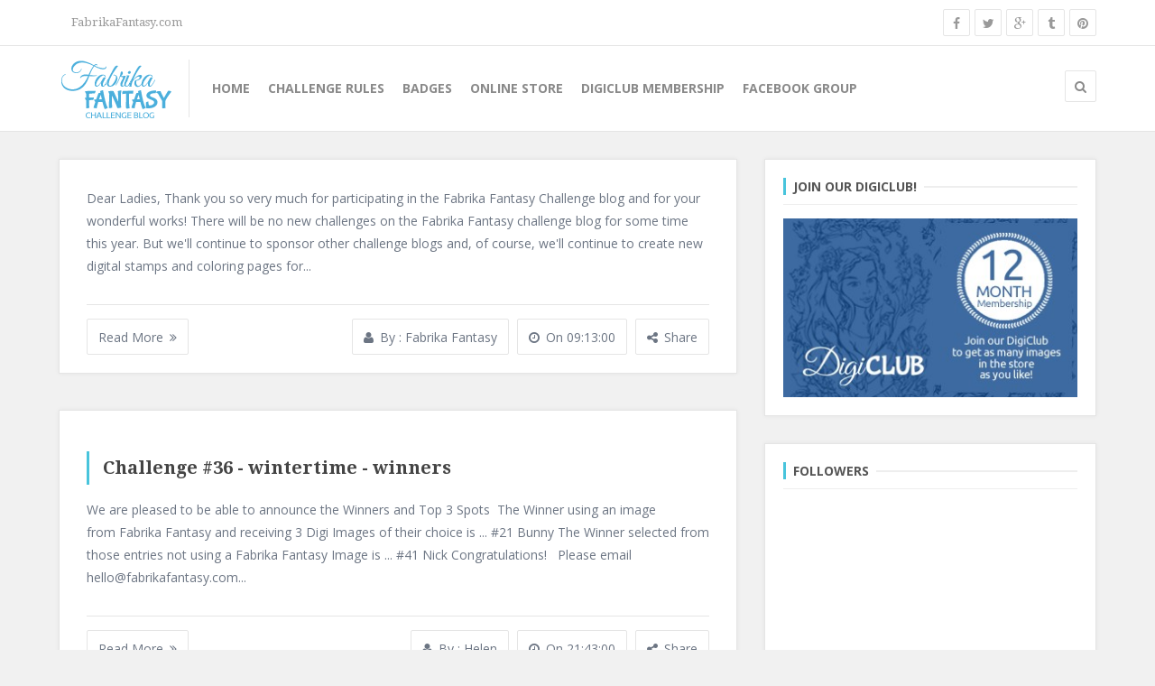

--- FILE ---
content_type: text/html; charset=UTF-8
request_url: http://fabrikafantasydigis.blogspot.com/
body_size: 45403
content:
<!DOCTYPE html>
<html class='v2' dir='ltr' xmlns='http://www.w3.org/1999/xhtml' xmlns:b='http://www.google.com/2005/gml/b' xmlns:data='http://www.google.com/2005/gml/data' xmlns:expr='http://www.google.com/2005/gml/expr'>
      <head>
	<meta content='text/html; charset=UTF-8' http-equiv='Content-Type'/>
<meta content='width=1100' name='viewport'/>
<meta content='text/html; charset=UTF-8' http-equiv='Content-Type'/>
<meta content='blogger' name='generator'/>
<link href='http://fabrikafantasydigis.blogspot.com/favicon.ico' rel='icon' type='image/x-icon'/>
<link href='http://fabrikafantasydigis.blogspot.com/' rel='canonical'/>
<link rel="alternate" type="application/atom+xml" title="FabrikaFantasy - Atom" href="http://fabrikafantasydigis.blogspot.com/feeds/posts/default" />
<link rel="alternate" type="application/rss+xml" title="FabrikaFantasy - RSS" href="http://fabrikafantasydigis.blogspot.com/feeds/posts/default?alt=rss" />
<link rel="service.post" type="application/atom+xml" title="FabrikaFantasy - Atom" href="https://www.blogger.com/feeds/7997593543042860190/posts/default" />
<!--Can't find substitution for tag [blog.ieCssRetrofitLinks]-->
<meta content='http://fabrikafantasydigis.blogspot.com/' property='og:url'/>
<meta content='FabrikaFantasy' property='og:title'/>
<meta content='' property='og:description'/>
<title>
FabrikaFantasy
</title>
<!-- meta tags -->
<meta content='FabrikaFantasy' property='og:site_name'/>
<meta content='http://fabrikafantasydigis.blogspot.com/' name='twitter:domain'/>
<meta content='' name='twitter:title'/>
<meta content='summary' name='twitter:card'/>
<meta content='' name='twitter:title'/>
<!-- Social Media meta tag need customer customization -->
<meta content='Facebook App ID here' property='fb:app_id'/>
<meta content='Facebook Admin ID here' property='fb:admins'/>
<meta content='@username' name='twitter:site'/>
<meta content='@username' name='twitter:creator'/>
<!-- end meta tags -->
<meta content='width=device-width, initial-scale=1, maximum-scale=1' name='viewport'/>
<style id='page-skin-1' type='text/css'><!--
/* About Designer
-----------------------------------------------
Name:        MyBlog Theme
Designer:        Ahmad Khteeb
URL:        http://themeforest.net/user/ahmadkhteeb
----------------------------------------------- */
/* Variables Definitions
------------------------------ */
/*
<Variable name="keycolor" description="Main Color" type="color" default="#48C4DC"/>
<Group description="Main Settings" selector="body">
<Variable name="body.background" description="Body Background" type="color" default="#f1f1f1"/>
<Variable name="a.color" description="Links Color" type="color" default="#353535"/>
<Variable name="mb.color" description="Main Borders Color" type="color" default="#e5e5e5"/>
<Variable name="mbh.color" description="Main Borders Hover Color" type="color" default="#ccc"/>
</Group>
<Group description="Header Top" selector=".header-top">
<Variable name="hbb.color" description="Header Background Color" type="color" default="#fff"/>
<Variable name="hta.color" description="Links Color" type="color" default="#555"/>
<Variable name="htah.color" description="Hover Links Color" type="color" default="#222"/>
</Group>
<Group description="Main Menu" selector=".header-bottom">
<Variable name="lt.color" description="Logo Color" type="color" default="#333"/>
<Variable name="ltd.color" description="Logo Description Color" type="color" default="#555"/>
<Variable name="mla.color" description="Links Color" type="color" default="#444"/>
<Variable name="db.color" description="DropDown Background Color" type="color" default="#252525"/>
<Variable name="dba.color" description="DropDown Links Color" type="color" default="#eee"/>
</Group>
<Group description="Sidebar" selector=".sidebar">
<Variable name="sbb.color" description="Background Color" type="color" default="#fff"/>
<Variable name="st.color" description="Title Color" type="color" default="#555"/>
<Variable name="stb.color" description="Title Border Color" type="color" default="#eee"/>
<Variable name="sd.color" description="Widget Text Color" type="color" default="#6d7683"/>
</Group>
<Group description="Post" selector=".post-wrapper">
<Variable name="pb.color" description="Background Color" type="color" default="#fff"/>
<Variable name="pt.color" description="Title Color" type="color" default="#444"/>
<Variable name="ps.color" description="Summary Color" type="color" default="#6d7683"/>
<Variable name="pm.color" description="Post Info Color" type="color" default="#6d7683"/>
<Variable name="pmh.color" description="Post Info Hover Color" type="color" default="#555"/>
</Group>
<Group description="Footer" selector=".footer-wrapper">
<Variable name="fb.color" description="Background Color" type="color" default="#252525"/>
<Variable name="ft.color" description="Widgets Title Color" type="color" default="#eee"/>
<Variable name="ftx.color" description="Widgets text Color" type="color" default="#ccc"/>
<Variable name="ftb.color" description="Title Borders Color" type="color" default="#404040"/>
</Group>
<Group description="Footer Bottom" selector=".copyrights">
<Variable name="fcb.color" description="Background Color" type="color" default="#1a1a1a"/>
<Variable name="fct.color" description="Text Color" type="color" default="#ddd"/>
<Variable name="fcs.color" description="Social Border Color" type="color" default="#404040"/>
</Group>
<Group description="Sidebar Widgets" selector=".sidebar">
<Variable name="csa.color" description="Links Color" type="color" default="#555"/>
<Variable name="csl.color" description="Labels Background Color" type="color" default="#eee"/>
</Group>
<Group description="Footer Widgets" selector=".footer-wrapper">
<Variable name="fsa.color" description="Links Color" type="color" default="#eee"/>
<Variable name="fsl.color" description="Labels Background Color" type="color" default="#404040"/>
</Group>
*/
/* Css Reset
------------------------------ */
html{font-family:sans-serif;-ms-text-size-adjust:100%;-webkit-text-size-adjust:100%}body{margin:0}article,aside,details,figcaption,figure,footer,header,hgroup,main,menu,nav,section,summary{display:block}audio,canvas,progress,video{display:inline-block;vertical-align:baseline}audio:not([controls]){display:none;height:0}[hidden],template{display:none}a{background-color:transparent}a:active,a:hover{outline:0}abbr[title]{border-bottom:1px dotted}b,strong{font-weight:700}dfn{font-style:italic}h1{font-size:2em;margin:.67em 0}mark{background:#ff0;color:#000}small{font-size:80%}sub,sup{font-size:75%;line-height:0;position:relative;vertical-align:baseline}sup{top:-.5em}sub{bottom:-.25em}img{border:0}svg:not(:root){overflow:hidden}figure{margin:1em 40px}hr{box-sizing:content-box;height:0}pre{overflow:auto}code,kbd,pre,samp{font-family:monospace,monospace;font-size:1em}button,input,optgroup,select,textarea{color:inherit;font:inherit;margin:0}button{overflow:visible}button,select{text-transform:none}button,html input[type="button"],/* 1 */
input[type="reset"],input[type="submit"]{-webkit-appearance:button;cursor:pointer}button[disabled],html input[disabled]{cursor:default}button::-moz-focus-inner,input::-moz-focus-inner{border:0;padding:0}input{line-height:normal}input[type="checkbox"],input[type="radio"]{box-sizing:border-box;padding:0}input[type="number"]::-webkit-inner-spin-button,input[type="number"]::-webkit-outer-spin-button{height:auto}input[type="search"]{-webkit-appearance:textfield;box-sizing:content-box}input[type="search"]::-webkit-search-cancel-button,input[type="search"]::-webkit-search-decoration{-webkit-appearance:none}fieldset{border:1px solid silver;margin:0 2px;padding:.35em .625em .75em}legend{border:0;padding:0}textarea{overflow:auto}optgroup{font-weight:700}table{border-collapse:collapse;border-spacing:0}td,th{padding:0}
body {background:#e5e5e5;color:#333;font:15px 'Open Sans';}
ul {margin:0;padding:0;}
img {max-width: 100%;-moz-box-sizing: border-box;-ms-box-sizing: border-box;-o-box-sizing: border-box;-webkit-box-sizing: border-box;box-sizing: border-box;vertical-align: middle;height: auto;}
li {display: list-item;text-align: -webkit-match-parent;}
* {list-style:none;text-decoration:none;margin:0;padding:0;outline:0;-webkit-box-sizing: border-box;-moz-box-sizing: border-box;box-sizing: border-box;word-wrap:break-word;}
*, :before, :after {-webkit-box-sizing: border-box;-moz-box-sizing: border-box;box-sizing: border-box;}
a {color:#353535;font-family:'Open sans';}
.clear {clear:both;}
.widget {margin: 0;}
.widget-item-control ,.blog-feeds ,.status-msg-body, .date-header, .post-feeds, .status-msg-border {display:none;}
.widget .widget-item-control a img {display:none;}
.widget li, .BlogArchive #ArchiveList ul.flat li {padding: 0;}
.post-footer-line>* {margin-left: 0;}
.content-outer, .header-outer, .tabs-outer, .main-outer, .main-inner, .footer-outer, .post, .comments, .widget, .date-header, .inline-ad {position: relative;min-height: 0;_position: static;_height: 1%;}
.content-outer, .header-outer, .tabs-outer, .main-outer, .main-inner, .footer-outer, .post, .comments, .widget, .date-header, .inline-ad {position: relative;min-height: 0;_position: static;_height: 1%;}
html, body, div, span, applet, object, iframe, h1, h2, h3, h4, h5, h6, p, blockquote, pre, abbr, acronym, address, big, cite, code, del, dfn, em, font, ins, kbd, q, s, samp, small, strike, strong, sub, sup, tt, var, dl, dt, dd, ol, ul, li, fieldset, form, label, legend, table, caption, tbody, tfoot, thead, tr, th, td {border: 0;font-family: inherit;font-size: 100%;font-style: inherit;color: inherit;font-weight: inherit;margin: 0;outline: 0;padding: 0;vertical-align: baseline;}
.container {width:1150px;margin:0 auto;}
.container.mec {position:relative;}
.clearfix{zoom:1}
.clearfix:before,.clearfix:after{content:" ";display:table}
.clearfix:after{clear:both}
/* CSS Groups
------------------------------ */
.header a,.main-menu li a:before,.search-form,.mag-share ul,.mag-content,.post-meta span,.post-meta a,.post a,.share-post,.blog-pager a,.nepr-pager li span,#related-posts a,#related-posts .recent-meta,.owl-nav div,#comments a,.copyrights a,.footer-wrapper a,.sidebar a,.sidebar input,.footer-wrapper input,.avatarRound,.mag-thumb,.flickr-widget a img,.item-thumbnail img,.social-widget li *,.slider-tag,.slider li .mag-thumb a:before,.slider2 a,.slider2 span,.contact-form-button-submit,.error a{transition:all .3s;-webkit-transition:all .3s;-o-transition:all .3s;-moz-transition:all .3s}
#social-media a,.search-button,.search-form,.share-button,.post-meta span,.share-post,.share-post a,.blog-pager a,.post-share a,.related-label,.owl-nav div,.comment-actions a,.continue a,.mag-share ul a,.author-bio img,#footer-social a,.contact-form-button,input.gsc-search-button,input.follow-by-email-submit,.avatarRound,.sidebar .mag-thumb a,.footer-wrapper .mag-thumb a,.flickr-widget a img,.item-thumbnail img,.social-widget a,.slider-tag,.post .button,.post .box,.error a,#selectnav1,a.open-menu{-moz-border-radius:2px;-webkit-border-radius:2px;-khtml-border-radius:2px;border-radius:2px}
/* Theme Settings
------------------------------ */
.theme-settings {display:none;}
/* Owl Carousel
------------------------------ */
.owl-carousel .animated{-webkit-animation-duration:1000ms;animation-duration:1000ms;-webkit-animation-fill-mode:both;animation-fill-mode:both}.owl-carousel .owl-animated-in{z-index:0}.owl-carousel .owl-animated-out{z-index:1}.owl-carousel .fadeOut{-webkit-animation-name:fadeOut;animation-name:fadeOut}@-webkit-keyframes fadeOut{0%{opacity:1}100%{opacity:0}}@keyframes fadeOut{0%{opacity:1}100%{opacity:0}}.owl-height{-webkit-transition:height 500ms ease-in-out;-moz-transition:height 500ms ease-in-out;-ms-transition:height 500ms ease-in-out;-o-transition:height 500ms ease-in-out;transition:height 500ms ease-in-out}.owl-carousel{display:none;width:100%;-webkit-tap-highlight-color:transparent;position:relative;z-index:1}.owl-carousel .owl-stage{position:relative;-ms-touch-action:pan-Y}.owl-carousel .owl-stage:after{content:&quot;.&quot;;display:block;clear:both;visibility:hidden;line-height:0;height:0}.owl-carousel .owl-stage-outer{position:relative;overflow:hidden;-webkit-transform:translate3d(0,0,0)}.owl-carousel .owl-controls .owl-dot,.owl-carousel .owl-controls .owl-nav .owl-next,.owl-carousel .owl-controls .owl-nav .owl-prev{cursor:pointer;cursor:hand;-webkit-user-select:none;-khtml-user-select:none;-moz-user-select:none;-ms-user-select:none;user-select:none}.owl-carousel.owl-loaded{display:block}.owl-carousel.owl-loading{opacity:0;display:block}.owl-carousel.owl-hidden{opacity:0}.owl-carousel .owl-refresh .owl-item{display:none}.owl-carousel .owl-item{position:relative;min-height:1px;float:left;-webkit-backface-visibility:hidden;-webkit-tap-highlight-color:transparent;-webkit-touch-callout:none;-webkit-user-select:none;-moz-user-select:none;-ms-user-select:none;user-select:none}.owl-carousel .owl-item img{display:block;width:100%;-webkit-transform-style:preserve-3d}.owl-carousel.owl-text-select-on .owl-item{-webkit-user-select:auto;-moz-user-select:auto;-ms-user-select:auto;user-select:auto}.owl-carousel .owl-grab{cursor:move;cursor:-webkit-grab;cursor:-o-grab;cursor:-ms-grab;cursor:grab}.owl-carousel.owl-rtl{direction:rtl}.owl-carousel.owl-rtl .owl-item{float:right}.no-js .owl-carousel{display:block}.owl-carousel .owl-item .owl-lazy{opacity:0;-webkit-transition:opacity 400ms ease;-moz-transition:opacity 400ms ease;-ms-transition:opacity 400ms ease;-o-transition:opacity 400ms ease;transition:opacity 400ms ease}.owl-carousel .owl-item img{transform-style:preserve-3d}.owl-carousel .owl-video-wrapper{position:relative;height:100%;background:#000}.owl-carousel .owl-video-play-icon{position:absolute;height:80px;width:80px;left:50%;top:50%;margin-left:-40px;margin-top:-40px;background:url(owl.video.play.png) no-repeat;cursor:pointer;z-index:1;-webkit-backface-visibility:hidden;-webkit-transition:scale 100ms ease;-moz-transition:scale 100ms ease;-ms-transition:scale 100ms ease;-o-transition:scale 100ms ease;transition:scale 100ms ease}.owl-carousel .owl-video-play-icon:hover{-webkit-transition:scale(1.3,1.3);-moz-transition:scale(1.3,1.3);-ms-transition:scale(1.3,1.3);-o-transition:scale(1.3,1.3);transition:scale(1.3,1.3)}.owl-carousel .owl-video-playing .owl-video-play-icon,.owl-carousel .owl-video-playing .owl-video-tn{display:none}.owl-carousel .owl-video-tn{opacity:0;height:100%;background-position:center center;background-repeat:no-repeat;-webkit-background-size:contain;-moz-background-size:contain;-o-background-size:contain;background-size:contain;-webkit-transition:opacity 400ms ease;-moz-transition:opacity 400ms ease;-ms-transition:opacity 400ms ease;-o-transition:opacity 400ms ease;transition:opacity 400ms ease}.owl-carousel .owl-video-frame{position:relative;z-index:1}
/* Top Bar
------------------------------ */
.header{background:#ffffff;border-bottom:1px solid #e5e5e5}
.header-top{padding:10px 0;border-bottom:1px solid #e5e5e5}
#header-top,.header-top li{float:left}
#social-media{float:right}
#header-top a{display:block;border-right:1px solid #e5e5e5;padding:4px 14px;font-family:droid serif;font-size:13px;color:#999999;word-wrap:normal;margin-top:3px}
#header-top li:last-child a{border-right:0;padding-right:0}
#header-top a:hover{color:#222222}
#social-media{display:none}
#social-media a{display:block;width:30px;text-align:center;font-size:14px;height:30px;line-height:30px;margin-right:5px;border:1px solid #e5e5e5;color:#999999}
#social-media li:last-child a{margin:0}
.social-media a.facebook:hover,.social-widget .facebook:hover *{color:#3b5998!important;border-color:#3b5998!important}
.social-media a.twitter:hover,.social-widget .twitter:hover *{color:#55acee!important;border-color:#55acee!important}
.social-media a.google-plus:hover,.social-widget .google-plus:hover *{color:#DD4B39!important;border-color:#DD4B39!important}
.social-media ul a.rss:hover,.social-widget .rss:hover *{color:#FFC200!important;border-color:#FFC200!important}
.social-media a.youtube:hover,.social-widget .youtube:hover *{color:#e52d27!important;border-color:#e52d27!important}
.social-media a.skype:hover,.social-widget .skype:hover *{color:#00aff0!important;border-color:#00aff0!important}
.social-media a.stumbleupon:hover,.social-widget .stumbleupon:hover *{color:#eb4924!important;border-color:#eb4924!important}
.social-media a.tumblr:hover,.social-widget .tumblr:hover *{color:#35465c!important;border-color:#35465c!important}
.social-media a.vine:hover,.social-widget .vine:hover *{color:#00b488!important;border-color:#00b488!important}
.social-media a.stack-overflow:hover,.social-widget .stack-overflow:hover *{color:#fe7a15!important;border-color:#fe7a15!important}
.social-media a.linkedin:hover,.social-widget .linkedin:hover *{color:#0976b4!important;border-color:#0976b4!important}
.social-media a.dribbble:hover,.social-widget .dribbble:hover *{color:#ea4c89!important;border-color:#ea4c89!important}
.social-media a.soundcloud:hover,.social-widget .soundcloud:hover *{color:#f80!important;border-color:#f80!important}
.social-media a.behance:hover,.social-widget .behance:hover *{color:#1769ff!important;border-color:#1769ff!important}
.social-media a.digg:hover,.social-widget .digg:hover *{color:#000!important;border-color:#000!important}
.social-media a.instagram:hover,.social-widget .instagram:hover *{color:#3f729b!important;border-color:#3f729b!important}
.social-media a.pinterest:hover,.social-widget .pinterest:hover *{color:#cc2127!important;border-color:#cc2127!important}
.social-media a.delicious:hover,.social-widget .delicious:hover *{color:#39f!important;border-color:#39f!important}
.social-media a.vimeo:hover,.social-widget .vimeo:hover *{color:#4EBBFF!important;border-color:#4EBBFF!important}
/* Main Menu
------------------------------ */
.header-bottom{position:relative}
.logo{float:left;border-right:1px solid #e5e5e5;line-height: 64px;height:64px;padding-right:15px;margin:15px 0;margin-right:15px}
.logo h1,.logo h1 a{font-family:droid serif;font-weight:700;font-size:22px;text-align:center;color:#333333;text-transform:capitalize}
.logo p{font-family:open sans;font-size:13px;color:#555555;letter-spacing:1.1px}
.main-menu,.main-menu li{float:left}
#main-menu .widget{display:none}
.main-menu li{position:relative}
.main-menu li a{word-wrap:normal;color:#8a8a8a;font-size:14px;font-weight:700;text-transform:uppercase;display:block;padding:0 10px;line-height:93px;position:relative}
.main-menu li a:before{visibility:hidden;content:"";display:block;position:absolute;display:block;bottom:35px;height:2px;background:#48c4dc;width:25px;left:50%;margin-left:-14px;opacity:0}
.main-menu li a:hover{color:#48c4dc}
.main-menu li a:hover:before{bottom:28px;opacity:1;visibility:visible}
/* Search */
.search-all{float:right;margin-top:27px;position:relative}
.search-button{width:35px;height:35px;line-height:33px;border:1px solid #e5e5e5;text-align:center;font-size:14px;color:#8a8a8a;display:block}
.search-button:hover,.actived .search-button{border-color:#cccccc}
.search-form{position:absolute;right:calc(100% + 7px);top:0;border:1px solid #e5e5e5;height:35px;background:#ffffff;opacity:0;visibility:hidden}
.search-all.actived form{right:calc(100% + 17px);opacity:1;visibility:visible}
.search-form input{font-size:13px;color:#8a8a8a;border:0;background:#ffffff;font-family:droid serif;line-height:32px;padding:0 10px}
.search-form:before{content:"";border:8px solid #e5e5e5;position:absolute;left:100%;top:calc(50% - 9px);border-right-color:transparent;border-top-color:transparent;border-bottom-color:transparent}
.parent-list > ul{position:absolute;top:100%;min-width:230px;background:#253344;left:0;border:1px solid rgba(255,255,255,0.06);-webkit-transition:.2s;-moz-transition:.2s;-ms-transition:.2s;-o-transition:.2s;transition:.2s;opacity:0;visibility:hidden;-webkit-transition:all .28s ease-in-out;-moz-transition:all .28s ease-in-out;-ms-transition:all .28s ease-in-out;-o-transition:all .28s ease-in-out;transition:all .28s ease-in-out;-moz-transform:scaleY(0);-webkit-transform:scaleY(0);-o-transform:scaleY(0);-ms-transform:scaleY(0);transform:scaleY(0);-webkit-transform-origin:0 0;-moz-transform-origin:0 0;-o-transform-origin:0 0;z-index:999;-ms-transform-origin:0 0;transform-origin:0 0}
#main-menu li:hover > ul{opacity:1!important;visibility:visible!important;-moz-transform:scaleY(1);-webkit-transform:scaleY(1);-o-transform:scaleY(1);-ms-transform:scaleY(1);transform:scaleY(1);z-index:99999;}
.parent-list > ul li{float:none;display:block}
.parent-list > ul li a{color:#eeeeee;text-transform:capitalize;font-weight:100;line-height:45px;padding:0 15px}
.parent-list > ul li a:hover{color:#48c4dc;padding-left:20px}
.parent-list > ul li:not(:last-child) a{border-bottom:1px solid rgba(255,255,255,0.06)}
.parent-list > ul li a:before{content:none}
.parent-list .parent-list > ul{left:100%;top:-2px}
.parent-list > a:after{content:"\f107";font-family:FontAwesome;font-weight:100;margin-left:6px;font-size:14px}
.parent-list .parent-list > a:after{float:right}
.has-mega,#main-menu .widget{position:static!important}
.has-mega > ul{width:100%;padding:15px}
.mega-block{overflow:hidden;width:25%;position:relative;float:left!important}
.mega-block:nth-child(1) li{margin-right:7.5px}
.mega-block:nth-child(4) li{margin-left:7.5px}
.mega-block:nth-child(2) li,.mega-block:nth-child(3) li{margin:0 7.5px}
.has-mega .mag-thumb{width:100%;height:300px}
.has-mega .mag-thumb a{display:block;width:100%;height:100%}
.has-mega .mag-title a{padding:0!important;font-family:open sans;text-transform:none!important;font-weight:700;line-height:22px;font-size:15px;border:0!important}
.has-mega .mag-content{position:absolute;bottom:0;padding:20px;text-align:center;width:100%}
.mega-block li:hover .mag-content,.slider2 .slider-block:hover .mag-content{background:rgba(255,255,255,0.85);filter:progid:DXImageTransform.Microsoft.gradient(startColorstr='#8fffffff',endColorstr='#8fffffff',GradientType=0)}
.mega-block li:hover a,.slider2 .slider-block:hover .mag-title a{color:#555}
.mega-block li:hover span,.slider2 .slider-block:hover span{color:#6d7683!important}
.grident-mag{z-index:99;left:0;pointer-events:none;background:-moz-linear-gradient(top,rgba(0,0,0,0) 0%,rgba(0,0,0,0.8) 100%);background:-webkit-gradient(linear,left top,left bottom,color-stop(0%,rgba(0,0,0,0)),color-stop(100%,rgba(0,0,0,0.8)));background:-webkit-linear-gradient(top,rgba(0,0,0,0) 0%,rgba(0,0,0,0.8) 100%);background:-o-linear-gradient(top,rgba(0,0,0,0) 0%,rgba(0,0,0,0.8) 100%);background:-ms-linear-gradient(top,rgba(0,0,0,0) 0%,rgba(0,0,0,0.8) 100%);background:linear-gradient(to bottom,rgba(0,0,0,0) 0%,rgba(0,0,0,0.8) 100%);filter:progid:DXImageTransform.Microsoft.gradient(startColorstr='#00000000',endColorstr='#80000000',GradientType=0)}
.grident-mag span{color:#ccc!important}
.recent-meta{margin-top:10px}
.recent-meta span{font-family:tahoma;text-transform:capitalize;color:#6d7683;font-size:12px}
.recent-date{margin-right:10px}
.recent-meta span:before,.related-meta span:before{font-family:fontawesome;margin-right:5px;position:relative;top:-1px}
.recent-author:before{content:"\f007"}
.recent-date:before{content:"\f073"}
.mag-share{position:absolute;top:0;height:0;left:0;z-index:99;width:100%;padding:10px}
.mag-share .share-button{line-height:27px!important;font-size:13px!important;border:1px solid #fff;float:left;color:#fff!important;position:static!important;width:27px;height:27px;text-align:center;background:rgba(0,0,0,0.11);padding:0!important}
.mag-share ul{float:right;margin-top:-15px;opacity:0;visibility:hidden}
.mag-share ul a{float:left;width:25px;height:25px;padding:0!important;font-size:13px;text-align:center;line-height:25px!important;margin-left:5px;color:#fff!important}
.mag-share.actived ul{opacity:1;margin:0;visibility:visible}
.mag-share a:hover,.mag-share.actived .share-button{color:#555!important;background:#fff}
.facebook-share{margin-left:0!important;background:#3b5998}
.twitter-share{background:#55acee}
.google-plus-share{background:#DD4B39}
.linkedin-share{background:#0976b4}
.pinterest-share{background:#C92228}
/* Sidebar
------------------------------ */
.wrapper{margin:30px auto}
.sidebar{width:32%;float:right}
.sidebar .widget,.sidebar-tabs{background:#ffffff;border:1px solid #e5e5e5;padding:20px;-webkit-box-shadow:0 0 5px 0 rgba(0,0,0,0.06);-moz-box-shadow:0 0 5px 0 rgba(0,0,0,0.06);margin-bottom:30px}
.sidebar .widget-title{border-bottom:1px solid #eeeeee;position: relative;margin-bottom: 15px;padding-bottom: 10px;}
.sidebar .widget-title:after {content: "";height: 2px;background: #eeeeee;display: inline-block;width: 100%;position: absolute;right: 0;top: 9px;}
.sidebar h2{display:inline-block;background:#ffffff;padding:0 8px;font-family:open sans;text-transform:uppercase;font-weight:700;font-size:14px;border-left:3px solid #48c4dc;color:#555555;position: relative;z-index: 999;}
.sidebar .widget-content,.sidebar .post-summary,.sidebar .contact-form-widget{font-family:open sans;font-size:14px;line-height:25px;color:#6c7583}
/* Post
------------------------------ */
.post-wrapper{width:68%;float:left;padding-right:30px}
.post-thumb{width:100%;height:400px;display:block}
.author-pic{display:none}
.post{background:#ffffff;margin-bottom:40px;border:1px solid #e5e5e5;-webkit-box-shadow:0 0 5px 0 rgba(0,0,0,0.06);-moz-box-shadow:0 0 5px 0 rgba(0,0,0,0.06)}
.post-content{padding:30px}
.post-meta{position:relative;padding-bottom:20px;border-top:1px solid #e5e5e5;margin:0 30px;padding-top:15px}
.left-meta{float:left}
.right-meta{float:right}
.post-meta .jump-link i{margin-left:7px}
.right-meta i,.item .post-meta i{margin-right:7px}
.post-meta div > span,.item .post-meta > span{border:1px solid #e5e5e5;display:inline-block;height:40px;line-height:39px;font-size:14px;text-transform:capitalize;font-family:open sans}
.index .post-meta .post-timestamp{margin:0 5px}
.post-meta span{color:#6c7583}
.post-meta div > span > a{padding:0 12px;color:#6c7583;display:block}
.post-meta span:hover,.post-meta span:hover span,.post-meta span:hover > a{color:#555555!important;border-color:#cccccc!important}
span.share-button{position:relative}
.share-post i{margin:0}
span.post-author,span.post-timestamp{padding:0 12px}
.post-timestamp abbr{border:0!important}
.post-timestamp a{display:inline-block!important;padding:0!important}
.post-title{border-left:3px solid #48c4dc;padding:5px 0;padding-left:15px;margin:15px 0}
.index .post-title a{line-height:27px;font-family:droid serif;font-size:20px;font-weight:700;color:#444444}
.index .post-title a:hover,.post-labels a:hover{color:#48c4dc}
.static_page .post-meta{display:none}
.post-labels{font-size:14px}
.post-labels a{color:#48c4dc}
.post-labels a:hover{color:#555555;text-decoration:underline}
.post-labels a:not(:last-child):after{content:" ";width:3px;height:3px;display:inline-block;background:#555;border-radius:10px;margin-left:6px;position:relative;top:-1px}
.share-post{position:absolute;bottom:calc(100% + 10px);right:-4px;border:1px solid #e5e5e5;background:#ffffff;padding:10px;opacity:0;visibility:hidden;width:90px}
.share-post:before{content:"";border:10px solid #e5e5e5;position:absolute;bottom:-21px;left:50%;margin-left:-8px;border-right-color:transparent;border-bottom-color:transparent;border-left-color:transparent}
.share-post.actived{opacity:1;visibility:visible;bottom:calc(100% + 15px)}
.share-post a{width:100%;display:block;text-align:center;color:#fff;font-size:15px;line-height:40px;margin-bottom:7px}
.share-post a:hover{color:#555555;box-shadow:0 0 0 1px #e5e5e5;-webkit-box-shadow:0 0 0 1px #e5e5e5;-moz-box-shadow:0 0 0 1px #e5e5e5;-o-box-shadow:0 0 0 1px #e5e5e5;background:#fff}
.share-post a:last-child{margin:0}
.post-snippet{font-family:open sans;font-size:14px;line-height:25px;color:#6c7583}
.item .post,.static_page .post{padding:30px;padding-bottom:0;margin-bottom:30px}
.post img{max-width:100%}
.item .post-meta{margin:0;padding-bottom:0;margin-bottom:30px}
.item .post-meta a{color:#6c7583}
.item .post-author{margin-right:5px}
.item .post-title,.static_page .post-title{font-family:droid serif;font-size:20px;font-weight:700;color:#444444}
.static_page .post-title{margin-top:0}
.static_page .post-body{border-top:1px solid #eee;padding-top:30px}
.item .post-body,.static_page .post-body{font-family:open sans;font-size:15px;line-height:25px;color:#6c7583}
.static_page .post{padding-bottom:30px}
/* Post Share */
.post-share{margin:20px 0;border-top:1px solid #eeeeee;padding-top:10px}
.post-share a{color:#fff;display:inline-block;padding:0 12px;text-transform:capitalize;font-size:14px;height:35px;line-height:35px;margin-left:5px}
.post-share a:hover{color:#555555;box-shadow:0 0 0 1px #e5e5e5;-webkit-box-shadow:0 0 0 1px #e5e5e5;-moz-box-shadow:0 0 0 1px #e5e5e5;-o-box-shadow:0 0 0 1px #e5e5e5;background:#fff}
h5.share-title{text-transform:uppercase;font-weight:700;color:#555555;margin-right:15px!important;float:left;line-height:35px;font-size:14px!important}
input.post-share-url{display:block;width:100%;border:1px solid #e5e5e5;padding:10px;margin-top:15px;background:#f8f8f8;cursor:context-menu}
.post-share a i{margin-right:7px}
/* Next & Previous */
.nepr-pager{background:#f8f8f8;border-top:1px solid #e5e5e5;margin:0 -30px}
.nepr-pager li{width:50%;float:left}
.nepr-pager .previous{border-right:1px solid #e5e5e5;list-style:none!important}
.nepr-pager a{display:block;padding:30px}
.nepr-pager .next{text-align:right;list-style:none!important}
.nepr-pager strong{display:block;font-family:open sans;font-weight:700;color:#555}
.nepr-pager .next strong:after{content:"\f101";font-family:FontAwesome;margin-left:7px}
.nepr-pager .previous strong:before{content:"\f100";font-family:FontAwesome;margin-right:7px}
.nepr-pager span{font-size:14px;display:block;color:#6c7583}
.nepr-pager li:hover span{color:#48c4dc}
.nepr-pager li:hover a{background:#ffffff}
/* Related Posts */
#related-posts,.comments,.author-bio{background:#ffffff;margin-bottom:30px;border:1px solid #e5e5e5;-webkit-box-shadow:0 0 5px 0 rgba(0,0,0,0.06);-moz-box-shadow:0 0 5px 0 rgba(0,0,0,0.06);margin-bottom:30px;padding:20px}
#related-posts li{overflow:hidden;position:relative}
.related-img{height:240px}
.related-img a{display:block;width:100%;height:100%}
.related-content{position:absolute;bottom:0;padding:20px;width:100%}
.related-title a{color:#eee;font-family:open sans;font-weight:700;font-size:15px}
.related-label{color:#fff;font-size:13px;background:#48C4DC;padding:2px 10px;display:inline-block;margin-bottom:10px}
#related-posts .recent-meta{opacity:0;visibility:hidden;margin-bottom:-24px}
#related-posts li:hover .recent-meta{opacity:1;visibility:visible;margin-bottom:0}
#related-posts li:hover .related-label{color:#555;background:#fff}
#related-posts h5,.comments h5{display:inline-block;background:#ffffff;padding:0 8px;font-family:open sans;text-transform:uppercase;font-weight:700;font-size:14px;border-left:3px solid #48c4dc;color:#555555;position: relative;z-index: 999;}
#related-posts .widget-title,.comments .widget-title{border-bottom: 1px solid #eeeeee;position: relative;margin-bottom: 15px;padding-bottom: 10px;}
#related-posts .widget-title:after, .comments .widget-title:after {content: "";height: 2px;background: #eeeeee;display: inline-block;width: 100%;position: absolute;right: 0;top: 9px;}
#related-posts .owl-nav{float:right;background:#ffffff;padding-left:3px;position:relative;z-index:999}
#related-posts .owl-nav div{float:left;width:25px;text-align:center;background:#eeeeee;height:25px;margin-left:5px;line-height:25px;margin-top:-4px;color:#555;font-size:15px;cursor:pointer}
#related-posts .owl-nav div:hover{color:#fff;background:#48c4dc}
/* Comments */
.avatar-image-container img{width:50px;float:left;}
.comment-block{background:#fff;padding:15px;border:1px solid #e5e5e5;margin-left: 65px;position: relative;}
.comment-block:after {content: " ";clear: both;display: table;}
.comment-block:before {content: " ";border: 8px solid #e5e5e5;position: absolute;left: -17px;top: 17px;border-top-color: transparent;border-left-color: transparent;border-bottom-color: transparent;}
.user a, .datetime a{color:#777;font-family:Open Sans;font-size:13px;text-transform:capitalize;font-weight:100;font-style:normal}
.datetime{float:right;font-family:Open sans}
.datetime a:before{content:"\f073";font-family:fontawesome;margin:0 5px 0 0;position:relative;top:-1px}
.user a:before{content:"\f007";font-family:fontawesome;font-weight:100;margin:0 5px 0 0;position:relative;top:-1px}
.comment-content{font-size: 14px;color:#6d7683;font-family:Open sans;padding:10px 0;border-top:1px solid #e5e5e5;line-height:25px;margin-top:10px}
.comment-actions{float:right}
.comment-actions a, .continue a{color:#666;padding:5px 7px;float:right;margin:0 0 0 5px;font-family:Open sans;background:#eee;font-size:13px}
.comment-actions a:hover,.continue a:hover{color:#fff;background:#48c4dc}
.comment-actions > a:before{content:"\f112";font-family:fontawesome;margin:0 5px 0 0;font-size:12px}
.comment-actions .item-control a:before{content:"\f014";font-family:fontawesome;margin:0 5px 0 0;font-size:12px}
.thread-toggle .thread-arrow{display:inline-block;height:6px;margin:.3em;overflow:visible;padding-right:4px;width:7px}
.thread-expanded .thread-arrow{background:url([data-uri]) no-repeat scroll 0 0 transparent}
.comments .thread-collapsed .thread-arrow{background:url([data-uri]) no-repeat scroll 0 0 transparent}
.thread-chrome.thread-collapsed{display:none}
.comment-replies {margin-top: 15px;margin-bottom: 15px;margin-left: 2em;}
.thread-count a{color:#666;font-family:Open sans;margin:0 0 15px;display:inline-block}
.continue{display:inline-block;padding:0 0 15px}
.continue a:before{content:"\f112";font-family:fontawesome;margin:0 5px 0 0;font-size:12px}
.comments-content .loadmore{cursor:pointer;margin-top:3em;max-height:3em}
.comments-content .loadmore.loaded{max-height:0;opacity:0;overflow:hidden}
.thread-count {font-size: 14px;}
/* Author Biography */
.author-bio img{width:90px;float:left;margin-right:15px}
.author-content{padding-top:8px;overflow:hidden}
.author-bio h5{padding-left:8px;font-family:open sans;text-transform:uppercase;font-weight:700;font-size:14px;border-left:3px solid #48c4dc;color:#555555}
.author-bio p{font-family:Open Sans;font-size:14px;line-height:25px;color:#6d7683;margin-top:10px}
/* Ads */
#ads-post .widget-content{display:none}
.widget-content.ads-post{margin-bottom:30px}
#ads-tp .widget{display:table;margin:0 auto;margin-bottom:30px}
.ads-bp .widget{display:table;margin:0 auto;margin-top:30px}
/* Post Formats */
.link-thumb{display:block;color:#fff;font-family:open sans;padding:32px 30px;text-align:center;font-size:22px;font-weight:700}
.link-thumb span{font-size:14px;font-weight:100;display:block;color:#eee;margin-top:10px}
.quote-thumb{display:block;color:#eee;font-family:open sans;padding:32px 30px;text-align:center;font-size:18px;width:100%;font-style:italic;text-shadow:1px 1px 1px rgba(0,0,0,0.25)}
.quote-thumb span{display:block;font-size:15px;color:#ddd;margin-top:10px}
.quote-thumb i{position:absolute;top:0;left:0;padding:20px;font-size:40px;opacity:.2}
.quote-thumb div{z-index:9;position:relative}
.gallery-post a{display:block;width:100%;height:400px}
.gallery-post{height:400px;overflow:hidden;position:relative}
.gallery-post .owl-nav{position:absolute;top:50%;margin-top:-20px;height:0;width:100%;padding:0 20px}
.gallery-post .owl-nav div{width:45px;height:45px;line-height:45px;display:block;text-align:center;color:#fff;background:rgba(255,255,255,0.35)}
.gallery-post .owl-nav div:hover{background:#fff;color:#555}
.gallery-post .owl-next{float:right}
.gallery-post .owl-prev{float:left}
div.gallery-post ul li{list-style:none!important}
.status-thumb{background:#48c4dc;padding:30px}
/* Blog Pager */
#blog-pager{overflow:hidden;text-align:center}
.blog-pager-older-link{float:right}
.blog-pager-newer-link{float:left}
.blog-pager a{border:1px solid #e5e5e5;display:inline-block;height:40px;background:#ffffff;line-height:39px;font-size:14px;text-transform:capitalize;font-family:open sans;padding:0 12px;color:#6c7583}
.blog-pager a:hover{color:#555555;border-color:#cccccc}
.blog-pager-older-link i{margin-left:7px}
.blog-pager-newer-link i,.home-link i{margin-right:7px}
/* Footer
------------------------------ */
.footer-wrapper{background:#2d3e52;font-family:open sans;padding:35px 0}
.footer-columen{width:33.333333333333%;float:left;padding:0 15px}
#footer-cl1{padding-left:0}
#footer-cl3{padding-right:0}
.footer-columen .widget:not(:first-child){margin-top:30px}
.footer-wrapper .widget-title{border-bottom:1px solid #385066;position: relative;margin-bottom: 15px;padding-bottom: 10px;}
.footer-wrapper .widget-title:after {content: "";height: 2px;background: #385066;display: inline-block;width: 100%;position: absolute;right: 0;top: 11px;}
.footer-wrapper h2{display:inline-block;background:#2d3e52;padding:0 8px;font-family:open sans;text-transform:uppercase;font-weight:700;font-size:14px;border-left:3px solid #48c4dc;color:#eeeeee;position:relative;z-index:999;}
.footer-wrapper .widget-content,.footer-wrapper .post-summary,.footer-wrapper .contact-form-widget{font-family:open sans;font-size:14px;line-height:25px;color:#cccccc}
.copyrights{background:#253344;padding:30px 0;color:#dddddd;font-family:open sans;font-size:14px}
.copyrights a{color:#48c4dc}
.copyrights a:hover{color:#dddddd}
.right-copy{float:right}
.left-copy{float:left;line-height:30px}
#footer-social li{float:left}
#footer-social a{color:#dddddd;display:block;width:30px;text-align:center;font-size:14px;height:30px;line-height:30px;margin-right:5px;border:1px solid #385066}
#footer-social li:last-child a{margin-right:0}
/* Custom Widgets
------------------------------ */
.contact-form-button{background:#48c4dc;color:#fff!important;border:0!important}
.contact-form-widget input,.contact-form-widget textarea{width:100%;border:1px solid #e5e5e5;padding:5px 10px;display:block;font-size:13px;color:#6c7583}
.contact-form-button-submit{margin-top:7px}
.contact-form-widget input{height:35px}
.contact-form-email-message{height:90px}
.contact-form-widget input:nth-child(-n+2){margin-bottom:7px}
.contact-form-button:hover,input.gsc-search-button:hover,input.follow-by-email-submit:hover{background:#333}
input.gsc-input,.follow-by-email-address{height:35px;width:100%!important;border:1px solid #e5e5e5!important;padding:5px 10px!important;font-size:13px;color:#6c7583}
.follow-by-email-inner td{width:100%;display:block}
input.gsc-search-button{margin:0!important;width:100%;border:0;height:35px;padding:0 10px;background:#48c4dc;color:#fff;font-size:13px}
input.follow-by-email-submit{border:0;background:#48c4dc;color:#fff;font-size:13px;height:35px;padding:0 12px;margin-top:7px}
td.gsc-search-button{display:inline-block;width:initial!important;margin-top:7px}
td.gsc-input{padding-right:0!important;display:block;width:100%}
.item-thumbnail{width:80px;height:80px;float:left;margin-right:15px}
.item-thumbnail img{width:100%;height:100%}
.popular-posts li:not(:last-child){margin-bottom:15px;padding-bottom:15px;border-bottom:1px solid #e5e5e5}
.item-title a{font-family:droid-serif!important;font-size:16px;font-weight:700;color:#555}
.item-title a:hover{color:#48c4dc}
.item-snippet{overflow:hidden;height:50px;font-size:13px;position:relative}
.PageList a,.sidebar .LinkList a,.footer-wrapper .LinkList a,.list-label-widget-content a{display:block;font-size:14px}
.PageList a:hover,.sidebar .LinkList a:hover,.footer-wrapper .LinkList a:hover,.list-label-widget-content a:hover,a.commenter:hover,.sidebar .mag-title a:hover,.footer-wrapper .mag-title a:hover{color:#48c4dc!important}
.sidebar .PageList a:before,.sidebar .LinkList a:before,.footer-wrapper .PageList a:before,.footer-wrapper .LinkList a:before{content:"\f105";font-family:FontAwesome;font-size:15px;margin-right:7px}
.cloud-label-widget-content a,.cloud-label-widget-content span span{background:#eeeeee;display:inline-block;margin-bottom:3px;border-radius:2px;padding:1px 10px;color:#555555}
.cloud-label-widget-content a:hover,.cloud-label-widget-content span span{color:#fff;background:#48c4dc!important}
.label-count{background:#48c4dc;color:#fff;padding:4px 5px;margin-left:-5px;border-top-right-radius:2px;border-bottom-right-radius:2px}
.list-label-widget-content ul li a,.list-label-widget-content li span:first-child{display:block;border-bottom:1px solid #e5e5e5;line-height:35px;color:#555555}
.list-label-widget-content ul li a:hover,.list-label-widget-content li span:first-child{color:#48c4dc}
.list-label-widget-content ul li a:before,.list-label-widget-content li span:first-child:before{content:"\f101";font-family:fontawesome;margin-right:7px}
.list-label-widget-content ul li{position:relative}
.list-label-widget-content ul li span:nth-child(2){position:absolute;right:0;bottom:6px;color:#6c7583}
.BlogArchive select{width:100%;padding:7px;color:#555;background:#fff;border:1px solid #e5e5e5}
.post-summary img{margin-top:10px}
.post-summary p{font-size:13px;margin-top:10px}
.post-summary h3 a{font-family:droid serif;font-weight:700;font-size:15px;color:#555555}
.post-summary h3 a:hover{color:#48c4dc}
.sidebar .mag-posts li:not(:last-child),.footer-wrapper .mag-posts li:not(:last-child){margin-bottom:15px;padding-bottom:15px;overflow:hidden;border-bottom:1px solid #e5e5e5}
.sidebar .mag-thumb,.footer-wrapper .mag-thumb{width:80px;height:80px;float:left;margin-right:15px}
.sidebar .mag-content,.footer-wrapper .mag-content{overflow:hidden}
.mag-thumb a{display:block;width:100%;height:100%}
.sidebar .mag-title a,.footer-wrapper .mag-title a{font-family:droid serif;font-weight:700;color:#555555;font-size:14px}
.sidebar .recent-meta,.footer-wrapper .recent-meta{margin-top:3px}
.avatarRound{width:80px;height:80px;float:left;margin-right:15px}
.sidebar .mag-thumb:hover,.footer-wrapper .mag-thumb:hover,.avatarRound:hover,.flickr-widget a img:hover,.item-thumbnail img:hover{opacity:.9}
a.commenter{color:#555555;font-size:14px}
.comments-widget span{display:block;font-size:13px}
.sidebar .recent-meta span{color:#6c7583}
.footer-wrapper .recent-meta span,.footer-wrapper .post-summary p{color:#cccccc}
.footer-wrapper .mag-posts li:not(:last-child),.footer-wrapper .list-label-widget-content ul li a,.footer-wrapper .list-label-widget-content li span:first-child,.footer-wrapper .popular-posts li{border-color:#385066}
.footer-wrapper a,.footer-wrapper .mag-title a,.footer-wrapper .list-label-widget-content ul li a,.footer-wrapper .post-summary h3 a{color:#eeeeee}
.footer-wrapper .cloud-label-widget-content a,.footer-wrapper .cloud-label-widget-content span span{background:#253344}
.flickr-widget a,.flickr-widget a img{width:75px;height:75px}
.flickr-widget a:nth-child(4),.flickr-widget a:nth-child(8),.flickr-widget a:nth-child(12),.flickr-widget a:nth-child(16){margin-right:0}
.flickr-widget a{margin-right:8px;margin-bottom:8px;display:inline-block}
/* Tabs */
.sidebar-tabs .widget{background:none!important;border:0!important;box-shadow:none!important;padding:0!important;margin:0!important}
.sidebar-tabs .widget-content{border:none!important}
.sidertabs .tab-wrapper{display:block;border-bottom:1px solid #eeeeee;margin-bottom:15px;}
.sidertabs .tab-wrapper li{float:left}
.sidertabs .widget-content{margin:0}
.sidertabs .tab-wrapper li:last-child a{margin-right:0}
.sidertabs .tab-wrapper li a{display:block;font-family:open sans;text-transform:uppercase;font-size:14px;font-weight:700;color:#555555;padding:0 5px;padding-bottom:8px;border-bottom:1px solid transparent;position:relative;z-index:99;margin-bottom:-1px;margin-right:12px}
.sidertabs .activeTab{border-bottom:1px solid #48c4dc!important}
/* Social Counter */
.social-widget li a:before{content:none!important}
.social-widget *{color:#555555}
.social-widget li a{display:block;border:1px solid #e5e5e5;margin-bottom:5px;padding:6px 13px}
.social-widget li a i{font-size:15px;font-size:15px;float:left;line-height:26px}
.social-widget .count{font-size:14px;margin-left:10px;position:relative;top:-1px}
.social-text{float:right;text-transform:capitalize;font-size:13px}
.social-text:after{content:"\f101";font-family:FontAwesome;margin-left:7px}
.social-widget li:last-child a{margin:0}
/* Main Slider
------------------------------ */
.main-slider{display:none}
.widget-content.slider{overflow:hidden}
.slider .slider-block,.slider .slider-block li{overflow:hidden;width:100%;height:500px;position:relative;z-index:9}
.slider .mag-thumb{width:100%;height:500px;position:absolute;top:0;right:0}
.slider .mag-thumb a:before{content:"";position:absolute;display:block;width:100%;height:100%;z-index:99;background:#000;opacity:.2}
.slider li:hover .mag-thumb a:before{opacity:.4}
.slider .mag-content{z-index:99999;width:700px;display:block;margin:0 auto;text-align:center;position:relative;padding-top:150px}
.slider-tag{color:#fff;font-size:15px;background:#48C4DC;padding:2px 10px;display:inline-block;margin-bottom:15px}
.slider .recent-meta{margin-top:15px}
.slider .mag-title a{color:#eee;font-size:26px;font-family:droid serif;font-weight:700;line-height:36px}
.slider .mag-title a:hover{color:#fff;text-decoration:underline}
.slider .recent-meta span{font-size:14px;color:#ccc}
.slider .mag-summary{color:#ddd;margin-top:15px;font-family:open sans;font-size:15px;line-height:25px}
.slider-tag:hover{color:#555;background:#fff}
.slider .owl-nav,.slider2 .owl-nav{position:absolute;top:50%;z-index:9999;height:0;margin-top:-20px;width:100%;padding:0 20px}
.slider .owl-nav div{color:#fff;background:rgba(255,255,255,0.35);width:50px;height:50px;text-align:center;line-height:50px;font-size:23px}
.slider .owl-nav div:hover,.slider2 .owl-nav div:hover{color:#555;background:#fff}
.slider .owl-next,.slider2 .owl-next{float:right}
.slider .owl-prev,.slider2 .owl-prev{float:left}
.slider2 .mag-thumb{width:100%;height:330px}
.slider2 .mag-content{position:absolute;bottom:0;width:100%;padding:20px;text-align:center}
.slider2 .slider-block{position:relative}
.slider2 .mag-title a{color:#eee;font-weight:700;font-size:15px;line-height:24px}
.slider2 a.slider-tag{margin-bottom:8px;font-size:13px}
.slider2 .owl-nav div{color:#fff;background:rgba(255,255,255,0.35);width:40px;height:40px;text-align:center;line-height:40px;font-size:17px}
/* ShortCodes
------------------------------ */
.post-body h1,.post-body h2,.post-body h3,.post-body h4,.post-body h5,.post-body h6{font-weight:700}
.post-body h1{font-size:30px;margin:0 0 25px}
.item .post-body h2,.static_page .post-body h2{font-size:27px;margin:0 0 25px}
.post-body h3{font-size:23px;margin:0 0 20px}
.post-body h4{font-size:20px;margin:0 0 15px}
.post-body h5{font-size:19px;margin:0 0 15px}
.post-body h6{font-size:16px;margin:0 0 10px}
.post-body i{font-style:italic}
.fa{font-style:normal!important}
.post u{text-decoration:underline}
.post strike{text-decoration:line-through}
.post blockquote{background:#eee;border-left:3px solid #48c4dc;padding:11px 18px;font-style:italic}
.post-body ul li{list-style:disc!important;list-style-position:inside!important}
.post-body ol li{list-style:decimal!important;list-style-position:inside!important}
.dropcap{font-size:50px;font-family:Georgia,Arial,"helvetica neue",Helvetica,Verdana,sans-serif;line-height:50px;margin-right:8px;display:block;float:left}
#ContactForm3{display:none}
.post .contact-form-email{width:49%;float:right}
.post .contact-form-name{width:49%;float:left}
.post .contact-form-widget input{height:45px!important;padding:0 12px}
.post .contact-form-widget textarea{padding:10px 12px}
.post .contact-form-widget input:nth-child(-n+2){margin-bottom:10px}
.post .contact-form-button-submit{margin-top:10px}
.post .button{display:inline-block;background:#48c4dc;margin-bottom:3px;color:#fff;vertical-align:bottom;border:1px solid rgba(0,0,0,0.18);border-bottom-width:3px}
.post a.button:hover{opacity:.8}
.post .button:focus{border-bottom-width:2px}
.button.small{padding:2px 10px;font-size:13px}
.button.medium{padding:4px 12px;font-size:14px}
.button.large{font-size:15px;padding:7px 13px}
.button.white{color:#6d7683}
.button.blue{background:#48C4DC}
.button.green{background:#2ecc71}
.button.turquoise{background:#1abc9c}
.button.purple{background:#9b59b6}
.button.darkblue{background:#34495e}
.button.orange{background:#e67e22}
.button.yellow{background:#f1c40f}
.button.watermelon{background:#e74c3c}
.button.gray{background:#95a5a6}
.button.white{background:#fff}
.post .box{border:1px solid rgba(0,0,0,0.10);padding:15px}
.post .box.success{background-color:#dff0d8;color:#3c763d}
.post .box.info{background-color:#d9edf7;color:#31708f}
.post .box.warning{background-color:#fcf8e3;color:#8a6d3b}
.post .box.danger{background-color:#f2dede;color:#a94442}
h3.ac-tab{height:43px;border:1px solid #e5e5e5;font-size:15px;font-weight:700;margin:0;padding:8px 15px 8px 0;cursor:pointer;border-top:0}
h3.ac-tab:first-of-type{border-top:1px solid #e5e5e5}
h3.ac-tab:before{content:"\f055";font-family:FontAwesome;font-size:21px;width:40px;font-weight:100;display:block;float:left;background:#eee;margin-top:-8px;border-bottom:1px solid #e5e5e5;line-height:41px;text-align:center;margin-right:15px}
.ac-content{background:#f5f5f5;border:1px solid #e5e5e5;padding:12px 15px;border-top:0;display:none}
h3.ac-tab.active:before{content:"\f056"}
.posttabs ul{margin-bottom:10px;border-bottom:1px solid #e5e5e5}
.posttabs ul li{list-style:none!important;float:left}
.posttabs ul li a{font-size:15px;padding:0 5px;font-weight:700;color:#6c7583;border-bottom:1px solid transparent;position:relative;z-index:99;margin-bottom:-1px;margin-right:12px;padding-bottom:5px;display:block}
.posttabs .activeTab{border-color:#48c4dc!important}
.posttabs.vertical ul{float:left;width:27%;border-bottom:0;margin-bottom:0;border-right:1px solid #e5e5e5}
.posttabs.vertical ul li{float:none}
.posttabs.vertical ul li a{border-bottom:0;border-right:1px solid transparent;margin:0 -1px 0 0;padding:5px 0}
.posttabs.vertical .tab-c{padding:0 15px;overflow:hidden}
.posttabs {overflow: hidden;}
pre{background-color:#26292B;color:#333;position:relative;padding:0 7px;margin:15px 0 10px;overflow:hidden;word-wrap:normal;white-space:pre;position:relative}
pre[data-codetype]{padding:37px 1em 5px}
pre[data-codetype]:before{content:attr(data-codetype);display:block;position:absolute;top:-5px;right:0;left:0;background-color:#95a5a6;padding:7px;color:#555}
pre[data-codetype="HTML"]{color:#CECECE}
pre[data-codetype="CSS"]{color:#30CCF3}
pre[data-codetype="JavaScript"]{color:#EDD091}
pre[data-codetype="JQuery"]{color:#889CAF}
pre[data-codetype="HTML"]:before{background-color:#F7F7F7}
pre[data-codetype="CSS"]:before{background-color:#F7F7F7}
pre[data-codetype="JavaScript"]:before{background-color:#F7F7F7}
pre[data-codetype="JQuery"]:before{background-color:#F7F7F7}
pre code,pre .line-number{display:block;color:#069}
pre .line-number{color:#ecf0f1;min-width:2.5em}
pre .line-number span{display:block;padding:0 1em}
pre .line-number span:nth-child(even){background-color:#243342}
pre .cl{display:block;clear:both}
pre .line-number{float:left;margin:0 1em 0 -1em;border-right:2px solid #3E5770;text-align:right}
/* Error Page
------------------------------ */
.error_page .post-wrapper,.error-content{display:none}
.error_page .error-content{display:block;width:68%;float:left;padding-right:30px}
.error{background:#fff;border:1px solid #e5e5e5;padding:30px 20px;-webkit-box-shadow:0 0 5px 0 rgba(0,0,0,0.06);-moz-box-shadow:0 0 5px 0 rgba(0,0,0,0.06);text-align:center}
.error h2 span{color:#48C4DC}
.error h2{font-size:70px;font-family:open sans;font-weight:700;letter-spacing:3px;color:#333}
.error h3{font-family:droid serif;font-size:30px;color:#444}
.error p{font-family:open sans;font-size:14px;margin:25px 0;color:#6d7683}
.error a{border:1px solid #e5e5e5;display:inline-block;height:40px;background:#fff;line-height:39px;font-size:14px;text-transform:capitalize;font-family:open sans;padding:0 12px;color:#6d7683}
.error a:hover{color:#555;border-color:#ccc}
/* Responsive
------------------------------ */
.selectnav, a.open-menu, .open-sub {display:none;}
@media screen and (max-width:1200px){
.container {width:92%;}
}
@media screen and (max-width:1000px){
#nav{display:none}
#selectnav1{background:#ffffff;display:block;border:1px solid #e5e5e5;font-family:droid serif;font-size:15px;height:30px;padding:0 10px;color:#999999}
.main-menu{position:relative;width:45%}
.search-form{height:37px}
.search-form input{line-height:35px}
.search-button{height:37px;line-height:35px}
a.open-menu{background:#ffffff;display:block;border:1px solid #e5e5e5;padding:0 15px;height:37px;line-height:37px;margin-top:27px}
.open-menu i{margin-right:8px}
#main-menu{position:absolute;top:100%;width:100%;left:0;background:#fff;border:1px solid #e5e5e5;z-index:999999;border-top:0;display:none;border-bottom:0;transition:initial}
#main-menu li{float:none;display:block}
.slider .mag-content{width:85%}
#main-menu li > a{line-height:40px;border-bottom:1px solid #e5e5e5;padding:0 15px;font-size:15px;font-weight:100;text-transform:capitalize}
#main-menu li > a:before{content:none}
.parent-list > ul{position:static;transition:initial;min-width:100%;max-width:100%;opacity:1;transform:initial;visibility:visible;display:none;background:#ffffff}
.parent-list > ul li a{color:#8a8a8a}
.parent-list > a:after{content:none}
span.open-sub{float:right;width:40px;border-left:1px solid #e5e5e5;text-align:center;font-size:17px;margin-right:-15px;display:block;color:#8a8a8a}
.post-wrapper,.sidebar,.error-content{width:100%!important;padding:0!important}
.sidebar{margin-top:30px}
.comment-header{overflow:hidden}
.flickr-widget a{margin-right:8px!important}
.rtl span.open-sub {float: left;margin-right: 0;margin-left: -15px;border-left: 0;border-right: 1px solid #e5e5e5;}
.rtl .open-menu i {margin-right: 0;margin-left: 8px;}
.rtl .flickr-widget a {margin-right: 0!important;margin-left: 8px!important;}
.rtl .right-copy {float: right;}
.footer-columen{width:100%;padding:0}
.footer-columen:not(:first-child){margin-top:30px}
.error p{line-height:25px}
.contact-form-widget input:nth-child(-n+2){width:100%}
}
@media screen and (max-width:570px){
#header-top{float:none;width:100%}
#social-media{float:none!important;text-align:center;margin-top:5px}
#social-media li{float:none;display:inline-block;margin-top:5px}
#social-media li a{margin:0}
#selectnav1{width:100%}
.logo{display:block;float:none!important;border:0!important;padding:0!important;margin-top:20px}
.header-bottom{padding-bottom:15px}
.main-menu{width:70%}
a.open-menu,.search-all{margin-top:20px}
.datetime{float:left;margin-top:5px}
cite.user{display:block}
.post-share a{width:100%;display:block;clear:both;margin:4px 0}
h5.share-title{display:block;margin:0 0 8px!important}
.right-copy{float:left;display:block;margin-top:10px}
.right-copy li{margin-top:5px}
.logo img{display:inline-block!important}
.right-meta{float:left}
.right-meta span{margin-top:10px!important}
.left-meta{float:none;display:block}
.jump-link{float:none;width:100%;text-align:center}
.slider .mag-content{width:90%}
}
@media screen and (max-width:450px){
.post-thumb, .gallery-post a, .gallery-post {height: 350px;}
}
@media screen and (max-width:400px){
.nepr-pager li{width:100%}
.nepr-pager .previous{border-right:0;border-bottom:1px solid #e5e5e5}
.author-bio img{float:none;margin:0;margin-bottom:10px}
.author-bio{text-align:center}
.author-bio h5{display:inline-block}
.post-meta{padding-top:0}
.post-meta span{margin-top:10px}
}
/* RTL
-------------------------- */
.rtl #header-top,.rtl .header-top li,.rtl .logo,.rtl .main-menu,.rtl .main-menu li,.rtl .post-wrapper,.rtl .social-widget li a i,.rtl .sidebar .mag-thumb,.rtl .footer-wrapper .mag-thumb,.rtl .sidertabs .tab-wrapper li,.rtl .avatarRound,.rtl .item-thumbnail,.rtl #footer-social li,.rtl .left-copy,.error_page .rtl .error-content,.rtl h5.share-title,.rtl .author-bio img,.rtl #related-posts .owl-nav div,.rtl .avatar-image-container img{float:right}
.rtl #social-media,.rtl .search-all,.rtl .parent-list .parent-list > a:after,.rtl .sidebar,.rtl .social-text,.rtl .right-copy,.rtl #related-posts .owl-nav,.rtl .comment-actions,.rtl .datetime{float:left}
.rtl #header-top a{border-right:0;border-left:1px solid #e5e5e5}
.rtl #header-top li:last-child a{border-left:0;padding-left:0;padding-right:14px}
.rtl .social-media li:first-child a{margin-right:0!important}
.rtl .social-media li:last-child a{margin-right:5px!important}
.rtl .logo{padding-right:0;border-right:0;padding-left:15px;border-left:1px solid #e5e5e5;margin-right:0;margin-left:15px}
.rtl .search-all.actived form{left:calc(100% + 17px);right:initial}
.rtl .search-form{left:calc(100% + 7px);right:initial}
.rtl .search-form:before{left:initial;right:100%;border-right-color:#e5e5e5;border-left:transparent}
.rtl .main-menu li a{font-family:droid arabic naskh}
.rtl .parent-list > a:after{margin-left:0;margin-right:6px}
.rtl .parent-list > ul{left:initial;right:0}
.rtl .parent-list > ul li{float:none}
.rtl .parent-list .parent-list > ul{right:100%}
.rtl .parent-list > ul li a:hover{padding-left:15px;padding-right:20px}
.rtl .has-mega .mag-title a{font-size:14px;line-height:27px}
.rtl .slider .owl-next,.rtl .slider2 .owl-next{float:left}
.rtl .slider .owl-prev,.rtl .slider2 .owl-prev{float:right}
.rtl .slider2 .mag-title a{font-family:droid arabic naskh;font-size:14px}
.rtl .slider .mag-title a{font-family:droid arabic naskh;font-size:20px}
.rtl .post-wrapper,.error_page .rtl .error-content{padding-right:0;padding-left:30px}
.rtl .sidebar h2,.rtl .footer-wrapper h2{border-right:3px solid #48c4dc;border-left:0;font-family:droid arabic naskh;font-size:14px}
.rtl .sidebar .widget-title:after{top:13px}
.rtl .social-widget .count{margin-left:0;margin-right:10px}
.rtl .social-text:after{content:"\f100";margin-left:0;margin-right:7px}
.rtl .social-text{font-family:droid arabic naskh}
.rtl .sidebar .widget-content{font-family:droid arabic naskh;font-size:13px}
.rtl .flickr-widget a{margin-right:0;margin-left:8px}
.rtl .flickr-widget a:nth-child(4),.rtl .flickr-widget a:nth-child(8),.rtl .flickr-widget a:nth-child(12),.rtl .flickr-widget a:nth-child(16){margin-left:0}
.rtl .sidebar .mag-thumb,.rtl .footer-wrapper .mag-thumb,.rtl .avatarRound,.rtl .item-thumbnail{margin-right:0;margin-left:15px}
.rtl .sidebar .mag-title a,.rtl .footer-wrapper .mag-title a{font-family:droid arabic naskh;font-size:13px}
.rtl .sidebar a{font-family:droid arabic naskh}
.rtl .sidebar .PageList a:before,.rtl .sidebar .LinkList a:before,.rtl .footer-wrapper .PageList a:before,.rtl .footer-wrapper .LinkList a:before{content:"\f104";margin-left:7px;margin-right:0}
.rtl .contact-form-widget input,.rtl .contact-form-widget textarea{font-family:droid arabic naskh}
.rtl .list-label-widget-content ul li span:nth-child(2){right:initial;left:0}
.rtl .list-label-widget-content ul li a:before,.rtl .list-label-widget-content li span:first-child:before{content:"\f100";margin-right:0;margin-left:7px}
.rtl .sidertabs .tab-wrapper li:last-child a{margin-left:0}
.rtl .sidertabs .tab-wrapper li a{margin-right:0;margin-left:12px;padding-bottom:5px;font-family:droid arabic naskh}
.rtl .item-title a{font-family:droid arabic naskh!important;font-size:13px}
.rtl .BlogArchive select{font-family:droid arabic naskh;font-size:13px}
.rtl .footer-wrapper a{font-family:droid arabic naskh;word-wrap:normal}
.rtl .post-title{border-left:0;border-right:3px solid #48c4dc;padding-left:0;padding-right:15px}
.index .rtl .post-title a,.item .rtl .post-title,.static_page .rtl .post-title{font-family:droid arabic naskh;font-size:16px}
.rtl .post-labels a:not(:last-child):after{margin-left:4px;margin-right:6px}
.rtl .right-meta i,.item .rtl .post-meta i{margin-left:7px;margin-right:0}
.rtl .share-post i{margin:0}
.rtl span.jump-link i{margin-left:0;margin-right:7px}
.rtl span.jump-link i:before{content:"\f100"}
.rtl h5.share-title{margin-right:0!important;margin-left:15px!important;font-family:droid arabic naskh}
.rtl .post-share a i{margin-right:0;margin-left:7px}
.item .rtl .post-body,.static_page .rtl .post-body{font-family:droid arabic naskh;font-size:14px;line-height:31px}
.rtl input.post-share-url{font-family:open sans}
.rtl .facebook-share{margin-left:5px!important}
.rtl .post-share a:last-child{margin-left:0!important}
.rtl .author-bio img{margin-right:0;margin-left:15px}
.rtl .author-bio h5{font-family:droid arabic naskh;border-left:0;border-right:3px solid #48c4dc;padding-left:0;padding-right:8px}
.rtl .nepr-pager .previous{text-align:left}
.rtl .nepr-pager span{font-family:droid arabic naskh;font-size:13px;line-height:22px}
.rtl #related-posts h5,.rtl .comments h5{font-family:droid arabic naskh;font-size:14px;border-left:0;border-right:3px solid #48C4DC}
.rtl #related-posts .widget-title:after,.rtl .comments .widget-title:after{top:12px}
.rtl .related-title a{font-family:droid arabic naskh;font-size:14px}
.rtl .home-link i{margin-right:0;margin-left:7px}
.rtl #related-posts .owl-nav div{margin-top:0;margin-right:5px;margin-left:0}
.rtl .blog-pager-newer-link{direction:ltr}
.rtl .blog-pager-older-link{direction:ltr}
.rtl .blog-pager a{font-family:droid arabic naskh;font-size:13px}
.rtl .comment-actions > a:before{margin-right:0;margin-left:5px}
.rtl .comment-block{margin-right:65px;margin-left:0}
.rtl .comment-block:before{right:-17px;left:initial;border-left-color:#e5e5e5;border-right-color:transparent}
.rtl .datetime a:before{display:inline-block;margin-right:0;margin-left:5px}
.rtl .comment-actions .item-control a:before{margin-left:5px;margin-right:0}
.rtl .continue a:before{margin-right:0;margin-left:5px}
.rtl .comment-actions a,.rtl .continue a{margin-left:0;margin-right:5px}
.rtl .user a:before{margin-right:0;margin-left:5px;display:inline-block}
.rtl .gallery-post .owl-prev{float:right}
.rtl .gallery-post .owl-next{float:left}
.rtl .dropcap{float:right;line-height:28px;margin-right:0;margin-left:8px}
.rtl .post blockquote{border-left:0;border-right:3px solid #48c4dc}
.rtl h3.ac-tab{padding-right:0;padding-left:15px}
.rtl h3.ac-tab:before{float:right;margin-right:0;margin-left:15px}
.rtl .posttabs ul li{float:right}
.rtl .posttabs ul li a{margin-right:0;margin-left:12px;font-family:droid arabic naskh;font-size:14px}
.rtl .posttabs ul li:last-child a{margin-left:0}
.rtl .posttabs.vertical ul{float:right;border-right:0;border-left:1px solid #e5e5e5}
.rtl .posttabs.vertical ul li a{border-right:0;border-left:1px solid transparent;margin-right:0;margin-left:-1px}
.rtl .posttabs.vertical ul li{float:none}
body { background: #f1f1f1 url( 'http://www.fabrikafantasy.com/library/img/hotlink-ok/watercolor-background-01-2.jpg' ) center center no-repeat; background-size: cover; background-attachment: scroll; }
--></style>
<style id='template-skin-1' type='text/css'><!--
/* Layout
------------------------------ */
#layout .container{width:900px}
#layout #social-media,#layout #main-menu .widget{display:block}
#layout #social-media{width:45.5%;float:right}
#layout #header-top{width:45.5%;float:left}
.add_widget a{width:initial!important;height:initial!important;line-height:30px;display:initial!important}
#layout .logo{margin:0;float:left;width:25%;padding:0}
#layout .main-menu{width:75%;float:right}
#layout .post-wrapper{width:64.66666%;float:left;padding:0}
#layout .sidebar{float:right;width:35%;border-left:2px dashed #48C4DC}
#layout .search-all,#layout #ContactForm3{display:none}
#layout #wrapper{margin:0}
#layout #ads-post .widget-content,#layout .theme-settings{display:block}
#layout .footer-columen{width:28.888%;float:left}
#layout .section{border:0!important;background:none!important}
#layout .section h4{display:none}
#layout .widget-content{border-color:#ddd!important;border-bottom-width:2px!important}
#layout .tab-c{width:33.3333333333%;float:left}
#layout .sidertabs{overflow:hidden}
#layout .tab-c .layout-widget-description{display:none!important}
#layout .sidertabs{overflow:hidden;border-bottom:2px dashed #48C4DC;border-top:2px dashed #48C4DC;padding-top:10px;margin:0 13px;margin-bottom:15px}
#layout .sidertabs .section{margin:0 0 10px;padding:0}
#layout .ads-bp{border-top:2px dashed #48C4DC;margin-top:15px;padding-top:15px;border-bottom:2px dashed #48C4DC}
#layout .theme-settings,#layout .header,#layout .main-slider,#layout .ads-tp{border-bottom:2px dashed #48C4DC;margin-bottom:20px;padding-bottom:15px}
#layout .lang > div:before,#layout .lang > header:before,#layout .lang > footer:before,#layout .ads-tp:before,#layout .wrapper > div:before{line-height:initial!important;display:block!important;font-size:19px;font-family:sans-serif;font-weight:700;text-transform:uppercase;color:#444;margin-bottom:10px}
#layout .theme-settings:before{content:"Theme settings"}
#layout .header:before{content:"Header"!important}
#layout .main-slider:before{content:"main slider"}
#layout .ads-tp:before{content:"Ads"!important}
#layout #ads-post:before{content:"Ads Inside Post";text-transform:uppercase;font-size:15px;font-weight:700;color:#444;margin-bottom:10px;display:block}
#layout .sidebar:before{content:"Sidebar"}
#layout .sidertabs:before{content:"tabs";text-transform:uppercase;font-size:15px;font-weight:700;color:#444;margin-bottom:10px;display:block;font-family:sans-serif;margin-top:5px}
#layout .ads-bp:before{content:"ads"}
#layout .ads-bp{border-top:2px dashed #48C4DC;margin-top:15px;padding-top:20px;border-bottom:2px dashed #48C4DC;margin-bottom:15px;padding-bottom:10px}
#layout .footer-wrapper:before{content:"Footer"!important;margin-top:5px}
--></style>
<script src='//code.jquery.com/jquery-1.10.2.min.js' type='text/javascript'></script>
<!--[if lt IE 9]> <script src="http://html5shiv.googlecode.com/svn/trunk/html5.js"></script> <![endif]-->
<script type='text/javascript'>
//<![CDATA[

// Translation
var text_month = [, "Jan", "Feb", "Mar", "Apr", "May", "Jun", "Jul", "Aug", "Sept", "Oct", "Nov", "Dec"],
    contactNameText = "Name",
    contactEmailText = "Your Email",
    contactMessageText = "Message",
    metaBy = "By",
    metaOn = "On",
    metaShare = "Share",
    metaJumb = "Read More",
    pShare = "Share Article",
    pRelalted = "Related Posts",
    pPM = "You are viewing Last Post",
    pNM = "You are viewing Most Recent Post";

/*
 * jQuery replaceText - v1.1 - 11/21/2009
 * http://benalman.com/projects/jquery-replacetext-plugin/
 * 
 * Copyright (c) 2009 "Cowboy" Ben Alman
 * Dual licensed under the MIT and GPL licenses.
 * http://benalman.com/about/license/
 */
(function($){$.fn.replaceText=function(b,a,c){return this.each(function(){var f=this.firstChild,g,e,d=[];if(f){do{if(f.nodeType===3){g=f.nodeValue;e=g.replace(b,a);if(e!==g){if(!c&&/</.test(e)){$(f).before(e);d.push(f)}else{f.nodeValue=e}}}}while(f=f.nextSibling)}d.length&&$(d).remove()})}})(jQuery);

// Owl Carousel Plugin: http://www.owlcarousel.owlgraphic.com/
!function(a,b,c,d){function e(b,c){this.settings=null,this.options=a.extend({},e.Defaults,c),this.$element=a(b),this.drag=a.extend({},m),this.state=a.extend({},n),this.e=a.extend({},o),this._plugins={},this._supress={},this._current=null,this._speed=null,this._coordinates=[],this._breakpoint=null,this._width=null,this._items=[],this._clones=[],this._mergers=[],this._invalidated={},this._pipe=[],a.each(e.Plugins,a.proxy(function(a,b){this._plugins[a[0].toLowerCase()+a.slice(1)]=new b(this)},this)),a.each(e.Pipe,a.proxy(function(b,c){this._pipe.push({filter:c.filter,run:a.proxy(c.run,this)})},this)),this.setup(),this.initialize()}function f(a){if(a.touches!==d)return{x:a.touches[0].pageX,y:a.touches[0].pageY};if(a.touches===d){if(a.pageX!==d)return{x:a.pageX,y:a.pageY};if(a.pageX===d)return{x:a.clientX,y:a.clientY}}}function g(a){var b,d,e=c.createElement("div"),f=a;for(b in f)if(d=f[b],"undefined"!=typeof e.style[d])return e=null,[d,b];return[!1]}function h(){return g(["transition","WebkitTransition","MozTransition","OTransition"])[1]}function i(){return g(["transform","WebkitTransform","MozTransform","OTransform","msTransform"])[0]}function j(){return g(["perspective","webkitPerspective","MozPerspective","OPerspective","MsPerspective"])[0]}function k(){return"ontouchstart"in b||!!navigator.msMaxTouchPoints}function l(){return b.navigator.msPointerEnabled}var m,n,o;m={start:0,startX:0,startY:0,current:0,currentX:0,currentY:0,offsetX:0,offsetY:0,distance:null,startTime:0,endTime:0,updatedX:0,targetEl:null},n={isTouch:!1,isScrolling:!1,isSwiping:!1,direction:!1,inMotion:!1},o={_onDragStart:null,_onDragMove:null,_onDragEnd:null,_transitionEnd:null,_resizer:null,_responsiveCall:null,_goToLoop:null,_checkVisibile:null},e.Defaults={items:3,loop:!1,center:!1,mouseDrag:!0,touchDrag:!0,pullDrag:!0,freeDrag:!1,margin:0,stagePadding:0,merge:!1,mergeFit:!0,autoWidth:!1,startPosition:0,rtl:!1,smartSpeed:250,fluidSpeed:!1,dragEndSpeed:!1,responsive:{},responsiveRefreshRate:200,responsiveBaseElement:b,responsiveClass:!1,fallbackEasing:"swing",info:!1,nestedItemSelector:!1,itemElement:"div",stageElement:"div",themeClass:"owl-theme",baseClass:"owl-carousel",itemClass:"owl-item",centerClass:"center",activeClass:"active"},e.Width={Default:"default",Inner:"inner",Outer:"outer"},e.Plugins={},e.Pipe=[{filter:["width","items","settings"],run:function(a){a.current=this._items&&this._items[this.relative(this._current)]}},{filter:["items","settings"],run:function(){var a=this._clones,b=this.$stage.children(".cloned");(b.length!==a.length||!this.settings.loop&&a.length>0)&&(this.$stage.children(".cloned").remove(),this._clones=[])}},{filter:["items","settings"],run:function(){var a,b,c=this._clones,d=this._items,e=this.settings.loop?c.length-Math.max(2*this.settings.items,4):0;for(a=0,b=Math.abs(e/2);b>a;a++)e>0?(this.$stage.children().eq(d.length+c.length-1).remove(),c.pop(),this.$stage.children().eq(0).remove(),c.pop()):(c.push(c.length/2),this.$stage.append(d[c[c.length-1]].clone().addClass("cloned")),c.push(d.length-1-(c.length-1)/2),this.$stage.prepend(d[c[c.length-1]].clone().addClass("cloned")))}},{filter:["width","items","settings"],run:function(){var a,b,c,d=this.settings.rtl?1:-1,e=(this.width()/this.settings.items).toFixed(3),f=0;for(this._coordinates=[],b=0,c=this._clones.length+this._items.length;c>b;b++)a=this._mergers[this.relative(b)],a=this.settings.mergeFit&&Math.min(a,this.settings.items)||a,f+=(this.settings.autoWidth?this._items[this.relative(b)].width()+this.settings.margin:e*a)*d,this._coordinates.push(f)}},{filter:["width","items","settings"],run:function(){var b,c,d=(this.width()/this.settings.items).toFixed(3),e={width:Math.abs(this._coordinates[this._coordinates.length-1])+2*this.settings.stagePadding,"padding-left":this.settings.stagePadding||"","padding-right":this.settings.stagePadding||""};if(this.$stage.css(e),e={width:this.settings.autoWidth?"auto":d-this.settings.margin},e[this.settings.rtl?"margin-left":"margin-right"]=this.settings.margin,!this.settings.autoWidth&&a.grep(this._mergers,function(a){return a>1}).length>0)for(b=0,c=this._coordinates.length;c>b;b++)e.width=Math.abs(this._coordinates[b])-Math.abs(this._coordinates[b-1]||0)-this.settings.margin,this.$stage.children().eq(b).css(e);else this.$stage.children().css(e)}},{filter:["width","items","settings"],run:function(a){a.current&&this.reset(this.$stage.children().index(a.current))}},{filter:["position"],run:function(){this.animate(this.coordinates(this._current))}},{filter:["width","position","items","settings"],run:function(){var a,b,c,d,e=this.settings.rtl?1:-1,f=2*this.settings.stagePadding,g=this.coordinates(this.current())+f,h=g+this.width()*e,i=[];for(c=0,d=this._coordinates.length;d>c;c++)a=this._coordinates[c-1]||0,b=Math.abs(this._coordinates[c])+f*e,(this.op(a,"<=",g)&&this.op(a,">",h)||this.op(b,"<",g)&&this.op(b,">",h))&&i.push(c);this.$stage.children("."+this.settings.activeClass).removeClass(this.settings.activeClass),this.$stage.children(":eq("+i.join("), :eq(")+")").addClass(this.settings.activeClass),this.settings.center&&(this.$stage.children("."+this.settings.centerClass).removeClass(this.settings.centerClass),this.$stage.children().eq(this.current()).addClass(this.settings.centerClass))}}],e.prototype.initialize=function(){if(this.trigger("initialize"),this.$element.addClass(this.settings.baseClass).addClass(this.settings.themeClass).toggleClass("owl-rtl",this.settings.rtl),this.browserSupport(),this.settings.autoWidth&&this.state.imagesLoaded!==!0){var b,c,e;if(b=this.$element.find("img"),c=this.settings.nestedItemSelector?"."+this.settings.nestedItemSelector:d,e=this.$element.children(c).width(),b.length&&0>=e)return this.preloadAutoWidthImages(b),!1}this.$element.addClass("owl-loading"),this.$stage=a("<"+this.settings.stageElement+' class="owl-stage"/>').wrap('<div class="owl-stage-outer">'),this.$element.append(this.$stage.parent()),this.replace(this.$element.children().not(this.$stage.parent())),this._width=this.$element.width(),this.refresh(),this.$element.removeClass("owl-loading").addClass("owl-loaded"),this.eventsCall(),this.internalEvents(),this.addTriggerableEvents(),this.trigger("initialized")},e.prototype.setup=function(){var b=this.viewport(),c=this.options.responsive,d=-1,e=null;c?(a.each(c,function(a){b>=a&&a>d&&(d=Number(a))}),e=a.extend({},this.options,c[d]),delete e.responsive,e.responsiveClass&&this.$element.attr("class",function(a,b){return b.replace(/\b owl-responsive-\S+/g,"")}).addClass("owl-responsive-"+d)):e=a.extend({},this.options),(null===this.settings||this._breakpoint!==d)&&(this.trigger("change",{property:{name:"settings",value:e}}),this._breakpoint=d,this.settings=e,this.invalidate("settings"),this.trigger("changed",{property:{name:"settings",value:this.settings}}))},e.prototype.optionsLogic=function(){this.$element.toggleClass("owl-center",this.settings.center),this.settings.loop&&this._items.length<this.settings.items&&(this.settings.loop=!1),this.settings.autoWidth&&(this.settings.stagePadding=!1,this.settings.merge=!1)},e.prototype.prepare=function(b){var c=this.trigger("prepare",{content:b});return c.data||(c.data=a("<"+this.settings.itemElement+"/>").addClass(this.settings.itemClass).append(b)),this.trigger("prepared",{content:c.data}),c.data},e.prototype.update=function(){for(var b=0,c=this._pipe.length,d=a.proxy(function(a){return this[a]},this._invalidated),e={};c>b;)(this._invalidated.all||a.grep(this._pipe[b].filter,d).length>0)&&this._pipe[b].run(e),b++;this._invalidated={}},e.prototype.width=function(a){switch(a=a||e.Width.Default){case e.Width.Inner:case e.Width.Outer:return this._width;default:return this._width-2*this.settings.stagePadding+this.settings.margin}},e.prototype.refresh=function(){if(0===this._items.length)return!1;(new Date).getTime();this.trigger("refresh"),this.setup(),this.optionsLogic(),this.$stage.addClass("owl-refresh"),this.update(),this.$stage.removeClass("owl-refresh"),this.state.orientation=b.orientation,this.watchVisibility(),this.trigger("refreshed")},e.prototype.eventsCall=function(){this.e._onDragStart=a.proxy(function(a){this.onDragStart(a)},this),this.e._onDragMove=a.proxy(function(a){this.onDragMove(a)},this),this.e._onDragEnd=a.proxy(function(a){this.onDragEnd(a)},this),this.e._onResize=a.proxy(function(a){this.onResize(a)},this),this.e._transitionEnd=a.proxy(function(a){this.transitionEnd(a)},this),this.e._preventClick=a.proxy(function(a){this.preventClick(a)},this)},e.prototype.onThrottledResize=function(){b.clearTimeout(this.resizeTimer),this.resizeTimer=b.setTimeout(this.e._onResize,this.settings.responsiveRefreshRate)},e.prototype.onResize=function(){return this._items.length?this._width===this.$element.width()?!1:this.trigger("resize").isDefaultPrevented()?!1:(this._width=this.$element.width(),this.invalidate("width"),this.refresh(),void this.trigger("resized")):!1},e.prototype.eventsRouter=function(a){var b=a.type;"mousedown"===b||"touchstart"===b?this.onDragStart(a):"mousemove"===b||"touchmove"===b?this.onDragMove(a):"mouseup"===b||"touchend"===b?this.onDragEnd(a):"touchcancel"===b&&this.onDragEnd(a)},e.prototype.internalEvents=function(){var c=(k(),l());this.settings.mouseDrag?(this.$stage.on("mousedown",a.proxy(function(a){this.eventsRouter(a)},this)),this.$stage.on("dragstart",function(){return!1}),this.$stage.get(0).onselectstart=function(){return!1}):this.$element.addClass("owl-text-select-on"),this.settings.touchDrag&&!c&&this.$stage.on("touchstart touchcancel",a.proxy(function(a){this.eventsRouter(a)},this)),this.transitionEndVendor&&this.on(this.$stage.get(0),this.transitionEndVendor,this.e._transitionEnd,!1),this.settings.responsive!==!1&&this.on(b,"resize",a.proxy(this.onThrottledResize,this))},e.prototype.onDragStart=function(d){var e,g,h,i;if(e=d.originalEvent||d||b.event,3===e.which||this.state.isTouch)return!1;if("mousedown"===e.type&&this.$stage.addClass("owl-grab"),this.trigger("drag"),this.drag.startTime=(new Date).getTime(),this.speed(0),this.state.isTouch=!0,this.state.isScrolling=!1,this.state.isSwiping=!1,this.drag.distance=0,g=f(e).x,h=f(e).y,this.drag.offsetX=this.$stage.position().left,this.drag.offsetY=this.$stage.position().top,this.settings.rtl&&(this.drag.offsetX=this.$stage.position().left+this.$stage.width()-this.width()+this.settings.margin),this.state.inMotion&&this.support3d)i=this.getTransformProperty(),this.drag.offsetX=i,this.animate(i),this.state.inMotion=!0;else if(this.state.inMotion&&!this.support3d)return this.state.inMotion=!1,!1;this.drag.startX=g-this.drag.offsetX,this.drag.startY=h-this.drag.offsetY,this.drag.start=g-this.drag.startX,this.drag.targetEl=e.target||e.srcElement,this.drag.updatedX=this.drag.start,("IMG"===this.drag.targetEl.tagName||"A"===this.drag.targetEl.tagName)&&(this.drag.targetEl.draggable=!1),a(c).on("mousemove.owl.dragEvents mouseup.owl.dragEvents touchmove.owl.dragEvents touchend.owl.dragEvents",a.proxy(function(a){this.eventsRouter(a)},this))},e.prototype.onDragMove=function(a){var c,e,g,h,i,j;this.state.isTouch&&(this.state.isScrolling||(c=a.originalEvent||a||b.event,e=f(c).x,g=f(c).y,this.drag.currentX=e-this.drag.startX,this.drag.currentY=g-this.drag.startY,this.drag.distance=this.drag.currentX-this.drag.offsetX,this.drag.distance<0?this.state.direction=this.settings.rtl?"right":"left":this.drag.distance>0&&(this.state.direction=this.settings.rtl?"left":"right"),this.settings.loop?this.op(this.drag.currentX,">",this.coordinates(this.minimum()))&&"right"===this.state.direction?this.drag.currentX-=(this.settings.center&&this.coordinates(0))-this.coordinates(this._items.length):this.op(this.drag.currentX,"<",this.coordinates(this.maximum()))&&"left"===this.state.direction&&(this.drag.currentX+=(this.settings.center&&this.coordinates(0))-this.coordinates(this._items.length)):(h=this.coordinates(this.settings.rtl?this.maximum():this.minimum()),i=this.coordinates(this.settings.rtl?this.minimum():this.maximum()),j=this.settings.pullDrag?this.drag.distance/5:0,this.drag.currentX=Math.max(Math.min(this.drag.currentX,h+j),i+j)),(this.drag.distance>8||this.drag.distance<-8)&&(c.preventDefault!==d?c.preventDefault():c.returnValue=!1,this.state.isSwiping=!0),this.drag.updatedX=this.drag.currentX,(this.drag.currentY>16||this.drag.currentY<-16)&&this.state.isSwiping===!1&&(this.state.isScrolling=!0,this.drag.updatedX=this.drag.start),this.animate(this.drag.updatedX)))},e.prototype.onDragEnd=function(b){var d,e,f;if(this.state.isTouch){if("mouseup"===b.type&&this.$stage.removeClass("owl-grab"),this.trigger("dragged"),this.drag.targetEl.removeAttribute("draggable"),this.state.isTouch=!1,this.state.isScrolling=!1,this.state.isSwiping=!1,0===this.drag.distance&&this.state.inMotion!==!0)return this.state.inMotion=!1,!1;this.drag.endTime=(new Date).getTime(),d=this.drag.endTime-this.drag.startTime,e=Math.abs(this.drag.distance),(e>3||d>300)&&this.removeClick(this.drag.targetEl),f=this.closest(this.drag.updatedX),this.speed(this.settings.dragEndSpeed||this.settings.smartSpeed),this.current(f),this.invalidate("position"),this.update(),this.settings.pullDrag||this.drag.updatedX!==this.coordinates(f)||this.transitionEnd(),this.drag.distance=0,a(c).off(".owl.dragEvents")}},e.prototype.removeClick=function(c){this.drag.targetEl=c,a(c).on("click.preventClick",this.e._preventClick),b.setTimeout(function(){a(c).off("click.preventClick")},300)},e.prototype.preventClick=function(b){b.preventDefault?b.preventDefault():b.returnValue=!1,b.stopPropagation&&b.stopPropagation(),a(b.target).off("click.preventClick")},e.prototype.getTransformProperty=function(){var a,c;return a=b.getComputedStyle(this.$stage.get(0),null).getPropertyValue(this.vendorName+"transform"),a=a.replace(/matrix(3d)?\(|\)/g,"").split(","),c=16===a.length,c!==!0?a[4]:a[12]},e.prototype.closest=function(b){var c=-1,d=30,e=this.width(),f=this.coordinates();return this.settings.freeDrag||a.each(f,a.proxy(function(a,g){return b>g-d&&g+d>b?c=a:this.op(b,"<",g)&&this.op(b,">",f[a+1]||g-e)&&(c="left"===this.state.direction?a+1:a),-1===c},this)),this.settings.loop||(this.op(b,">",f[this.minimum()])?c=b=this.minimum():this.op(b,"<",f[this.maximum()])&&(c=b=this.maximum())),c},e.prototype.animate=function(b){this.trigger("translate"),this.state.inMotion=this.speed()>0,this.support3d?this.$stage.css({transform:"translate3d("+b+"px,0px, 0px)",transition:this.speed()/1e3+"s"}):this.state.isTouch?this.$stage.css({left:b+"px"}):this.$stage.animate({left:b},this.speed()/1e3,this.settings.fallbackEasing,a.proxy(function(){this.state.inMotion&&this.transitionEnd()},this))},e.prototype.current=function(a){if(a===d)return this._current;if(0===this._items.length)return d;if(a=this.normalize(a),this._current!==a){var b=this.trigger("change",{property:{name:"position",value:a}});b.data!==d&&(a=this.normalize(b.data)),this._current=a,this.invalidate("position"),this.trigger("changed",{property:{name:"position",value:this._current}})}return this._current},e.prototype.invalidate=function(a){this._invalidated[a]=!0},e.prototype.reset=function(a){a=this.normalize(a),a!==d&&(this._speed=0,this._current=a,this.suppress(["translate","translated"]),this.animate(this.coordinates(a)),this.release(["translate","translated"]))},e.prototype.normalize=function(b,c){var e=c?this._items.length:this._items.length+this._clones.length;return!a.isNumeric(b)||1>e?d:b=this._clones.length?(b%e+e)%e:Math.max(this.minimum(c),Math.min(this.maximum(c),b))},e.prototype.relative=function(a){return a=this.normalize(a),a-=this._clones.length/2,this.normalize(a,!0)},e.prototype.maximum=function(a){var b,c,d,e=0,f=this.settings;if(a)return this._items.length-1;if(!f.loop&&f.center)b=this._items.length-1;else if(f.loop||f.center)if(f.loop||f.center)b=this._items.length+f.items;else{if(!f.autoWidth&&!f.merge)throw"Can not detect maximum absolute position.";for(revert=f.rtl?1:-1,c=this.$stage.width()-this.$element.width();(d=this.coordinates(e))&&!(d*revert>=c);)b=++e}else b=this._items.length-f.items;return b},e.prototype.minimum=function(a){return a?0:this._clones.length/2},e.prototype.items=function(a){return a===d?this._items.slice():(a=this.normalize(a,!0),this._items[a])},e.prototype.mergers=function(a){return a===d?this._mergers.slice():(a=this.normalize(a,!0),this._mergers[a])},e.prototype.clones=function(b){var c=this._clones.length/2,e=c+this._items.length,f=function(a){return a%2===0?e+a/2:c-(a+1)/2};return b===d?a.map(this._clones,function(a,b){return f(b)}):a.map(this._clones,function(a,c){return a===b?f(c):null})},e.prototype.speed=function(a){return a!==d&&(this._speed=a),this._speed},e.prototype.coordinates=function(b){var c=null;return b===d?a.map(this._coordinates,a.proxy(function(a,b){return this.coordinates(b)},this)):(this.settings.center?(c=this._coordinates[b],c+=(this.width()-c+(this._coordinates[b-1]||0))/2*(this.settings.rtl?-1:1)):c=this._coordinates[b-1]||0,c)},e.prototype.duration=function(a,b,c){return Math.min(Math.max(Math.abs(b-a),1),6)*Math.abs(c||this.settings.smartSpeed)},e.prototype.to=function(c,d){if(this.settings.loop){var e=c-this.relative(this.current()),f=this.current(),g=this.current(),h=this.current()+e,i=0>g-h?!0:!1,j=this._clones.length+this._items.length;h<this.settings.items&&i===!1?(f=g+this._items.length,this.reset(f)):h>=j-this.settings.items&&i===!0&&(f=g-this._items.length,this.reset(f)),b.clearTimeout(this.e._goToLoop),this.e._goToLoop=b.setTimeout(a.proxy(function(){this.speed(this.duration(this.current(),f+e,d)),this.current(f+e),this.update()},this),30)}else this.speed(this.duration(this.current(),c,d)),this.current(c),this.update()},e.prototype.next=function(a){a=a||!1,this.to(this.relative(this.current())+1,a)},e.prototype.prev=function(a){a=a||!1,this.to(this.relative(this.current())-1,a)},e.prototype.transitionEnd=function(a){return a!==d&&(a.stopPropagation(),(a.target||a.srcElement||a.originalTarget)!==this.$stage.get(0))?!1:(this.state.inMotion=!1,void this.trigger("translated"))},e.prototype.viewport=function(){var d;if(this.options.responsiveBaseElement!==b)d=a(this.options.responsiveBaseElement).width();else if(b.innerWidth)d=b.innerWidth;else{if(!c.documentElement||!c.documentElement.clientWidth)throw"Can not detect viewport width.";d=c.documentElement.clientWidth}return d},e.prototype.replace=function(b){this.$stage.empty(),this._items=[],b&&(b=b instanceof jQuery?b:a(b)),this.settings.nestedItemSelector&&(b=b.find("."+this.settings.nestedItemSelector)),b.filter(function(){return 1===this.nodeType}).each(a.proxy(function(a,b){b=this.prepare(b),this.$stage.append(b),this._items.push(b),this._mergers.push(1*b.find("[data-merge]").andSelf("[data-merge]").attr("data-merge")||1)},this)),this.reset(a.isNumeric(this.settings.startPosition)?this.settings.startPosition:0),this.invalidate("items")},e.prototype.add=function(a,b){b=b===d?this._items.length:this.normalize(b,!0),this.trigger("add",{content:a,position:b}),0===this._items.length||b===this._items.length?(this.$stage.append(a),this._items.push(a),this._mergers.push(1*a.find("[data-merge]").andSelf("[data-merge]").attr("data-merge")||1)):(this._items[b].before(a),this._items.splice(b,0,a),this._mergers.splice(b,0,1*a.find("[data-merge]").andSelf("[data-merge]").attr("data-merge")||1)),this.invalidate("items"),this.trigger("added",{content:a,position:b})},e.prototype.remove=function(a){a=this.normalize(a,!0),a!==d&&(this.trigger("remove",{content:this._items[a],position:a}),this._items[a].remove(),this._items.splice(a,1),this._mergers.splice(a,1),this.invalidate("items"),this.trigger("removed",{content:null,position:a}))},e.prototype.addTriggerableEvents=function(){var b=a.proxy(function(b,c){return a.proxy(function(a){a.relatedTarget!==this&&(this.suppress([c]),b.apply(this,[].slice.call(arguments,1)),this.release([c]))},this)},this);a.each({next:this.next,prev:this.prev,to:this.to,destroy:this.destroy,refresh:this.refresh,replace:this.replace,add:this.add,remove:this.remove},a.proxy(function(a,c){this.$element.on(a+".owl.carousel",b(c,a+".owl.carousel"))},this))},e.prototype.watchVisibility=function(){function c(a){return a.offsetWidth>0&&a.offsetHeight>0}function d(){c(this.$element.get(0))&&(this.$element.removeClass("owl-hidden"),this.refresh(),b.clearInterval(this.e._checkVisibile))}c(this.$element.get(0))||(this.$element.addClass("owl-hidden"),b.clearInterval(this.e._checkVisibile),this.e._checkVisibile=b.setInterval(a.proxy(d,this),500))},e.prototype.preloadAutoWidthImages=function(b){var c,d,e,f;c=0,d=this,b.each(function(g,h){e=a(h),f=new Image,f.onload=function(){c++,e.attr("src",f.src),e.css("opacity",1),c>=b.length&&(d.state.imagesLoaded=!0,d.initialize())},f.src=e.attr("src")||e.attr("data-src")||e.attr("data-src-retina")})},e.prototype.destroy=function(){this.$element.hasClass(this.settings.themeClass)&&this.$element.removeClass(this.settings.themeClass),this.settings.responsive!==!1&&a(b).off("resize.owl.carousel"),this.transitionEndVendor&&this.off(this.$stage.get(0),this.transitionEndVendor,this.e._transitionEnd);for(var d in this._plugins)this._plugins[d].destroy();(this.settings.mouseDrag||this.settings.touchDrag)&&(this.$stage.off("mousedown touchstart touchcancel"),a(c).off(".owl.dragEvents"),this.$stage.get(0).onselectstart=function(){},this.$stage.off("dragstart",function(){return!1})),this.$element.off(".owl"),this.$stage.children(".cloned").remove(),this.e=null,this.$element.removeData("owlCarousel"),this.$stage.children().contents().unwrap(),this.$stage.children().unwrap(),this.$stage.unwrap()},e.prototype.op=function(a,b,c){var d=this.settings.rtl;switch(b){case"<":return d?a>c:c>a;case">":return d?c>a:a>c;case">=":return d?c>=a:a>=c;case"<=":return d?a>=c:c>=a}},e.prototype.on=function(a,b,c,d){a.addEventListener?a.addEventListener(b,c,d):a.attachEvent&&a.attachEvent("on"+b,c)},e.prototype.off=function(a,b,c,d){a.removeEventListener?a.removeEventListener(b,c,d):a.detachEvent&&a.detachEvent("on"+b,c)},e.prototype.trigger=function(b,c,d){var e={item:{count:this._items.length,index:this.current()}},f=a.camelCase(a.grep(["on",b,d],function(a){return a}).join("-").toLowerCase()),g=a.Event([b,"owl",d||"carousel"].join(".").toLowerCase(),a.extend({relatedTarget:this},e,c));return this._supress[b]||(a.each(this._plugins,function(a,b){b.onTrigger&&b.onTrigger(g)}),this.$element.trigger(g),this.settings&&"function"==typeof this.settings[f]&&this.settings[f].apply(this,g)),g},e.prototype.suppress=function(b){a.each(b,a.proxy(function(a,b){this._supress[b]=!0},this))},e.prototype.release=function(b){a.each(b,a.proxy(function(a,b){delete this._supress[b]},this))},e.prototype.browserSupport=function(){if(this.support3d=j(),this.support3d){this.transformVendor=i();var a=["transitionend","webkitTransitionEnd","transitionend","oTransitionEnd"];this.transitionEndVendor=a[h()],this.vendorName=this.transformVendor.replace(/Transform/i,""),this.vendorName=""!==this.vendorName?"-"+this.vendorName.toLowerCase()+"-":""}this.state.orientation=b.orientation},a.fn.owlCarousel=function(b){return this.each(function(){a(this).data("owlCarousel")||a(this).data("owlCarousel",new e(this,b))})},a.fn.owlCarousel.Constructor=e}(window.Zepto||window.jQuery,window,document),function(a,b){var c=function(b){this._core=b,this._loaded=[],this._handlers={"initialized.owl.carousel change.owl.carousel":a.proxy(function(b){if(b.namespace&&this._core.settings&&this._core.settings.lazyLoad&&(b.property&&"position"==b.property.name||"initialized"==b.type))for(var c=this._core.settings,d=c.center&&Math.ceil(c.items/2)||c.items,e=c.center&&-1*d||0,f=(b.property&&b.property.value||this._core.current())+e,g=this._core.clones().length,h=a.proxy(function(a,b){this.load(b)},this);e++<d;)this.load(g/2+this._core.relative(f)),g&&a.each(this._core.clones(this._core.relative(f++)),h)},this)},this._core.options=a.extend({},c.Defaults,this._core.options),this._core.$element.on(this._handlers)};c.Defaults={lazyLoad:!1},c.prototype.load=function(c){var d=this._core.$stage.children().eq(c),e=d&&d.find(".owl-lazy");!e||a.inArray(d.get(0),this._loaded)>-1||(e.each(a.proxy(function(c,d){var e,f=a(d),g=b.devicePixelRatio>1&&f.attr("data-src-retina")||f.attr("data-src");this._core.trigger("load",{element:f,url:g},"lazy"),f.is("img")?f.one("load.owl.lazy",a.proxy(function(){f.css("opacity",1),this._core.trigger("loaded",{element:f,url:g},"lazy")},this)).attr("src",g):(e=new Image,e.onload=a.proxy(function(){f.css({"background-image":"url("+g+")",opacity:"1"}),this._core.trigger("loaded",{element:f,url:g},"lazy")},this),e.src=g)},this)),this._loaded.push(d.get(0)))},c.prototype.destroy=function(){var a,b;for(a in this.handlers)this._core.$element.off(a,this.handlers[a]);for(b in Object.getOwnPropertyNames(this))"function"!=typeof this[b]&&(this[b]=null)},a.fn.owlCarousel.Constructor.Plugins.Lazy=c}(window.Zepto||window.jQuery,window,document),function(a){var b=function(c){this._core=c,this._handlers={"initialized.owl.carousel":a.proxy(function(){this._core.settings.autoHeight&&this.update()},this),"changed.owl.carousel":a.proxy(function(a){this._core.settings.autoHeight&&"position"==a.property.name&&this.update()},this),"loaded.owl.lazy":a.proxy(function(a){this._core.settings.autoHeight&&a.element.closest("."+this._core.settings.itemClass)===this._core.$stage.children().eq(this._core.current())&&this.update()},this)},this._core.options=a.extend({},b.Defaults,this._core.options),this._core.$element.on(this._handlers)};b.Defaults={autoHeight:!1,autoHeightClass:"owl-height"},b.prototype.update=function(){this._core.$stage.parent().height(this._core.$stage.children().eq(this._core.current()).height()).addClass(this._core.settings.autoHeightClass)},b.prototype.destroy=function(){var a,b;for(a in this._handlers)this._core.$element.off(a,this._handlers[a]);for(b in Object.getOwnPropertyNames(this))"function"!=typeof this[b]&&(this[b]=null)},a.fn.owlCarousel.Constructor.Plugins.AutoHeight=b}(window.Zepto||window.jQuery,window,document),function(a,b,c){var d=function(b){this._core=b,this._videos={},this._playing=null,this._fullscreen=!1,this._handlers={"resize.owl.carousel":a.proxy(function(a){this._core.settings.video&&!this.isInFullScreen()&&a.preventDefault()},this),"refresh.owl.carousel changed.owl.carousel":a.proxy(function(){this._playing&&this.stop()},this),"prepared.owl.carousel":a.proxy(function(b){var c=a(b.content).find(".owl-video");c.length&&(c.css("display","none"),this.fetch(c,a(b.content)))},this)},this._core.options=a.extend({},d.Defaults,this._core.options),this._core.$element.on(this._handlers),this._core.$element.on("click.owl.video",".owl-video-play-icon",a.proxy(function(a){this.play(a)},this))};d.Defaults={video:!1,videoHeight:!1,videoWidth:!1},d.prototype.fetch=function(a,b){var c=a.attr("data-vimeo-id")?"vimeo":"youtube",d=a.attr("data-vimeo-id")||a.attr("data-youtube-id"),e=a.attr("data-width")||this._core.settings.videoWidth,f=a.attr("data-height")||this._core.settings.videoHeight,g=a.attr("href");if(!g)throw new Error("Missing video URL.");if(d=g.match(/(http:|https:|)\/\/(player.|www.)?(vimeo\.com|youtu(be\.com|\.be|be\.googleapis\.com))\/(video\/|embed\/|watch\?v=|v\/)?([A-Za-z0-9._%-]*)(\&\S+)?/),d[3].indexOf("youtu")>-1)c="youtube";else{if(!(d[3].indexOf("vimeo")>-1))throw new Error("Video URL not supported.");c="vimeo"}d=d[6],this._videos[g]={type:c,id:d,width:e,height:f},b.attr("data-video",g),this.thumbnail(a,this._videos[g])},d.prototype.thumbnail=function(b,c){var d,e,f,g=c.width&&c.height?'style="width:'+c.width+"px;height:"+c.height+'px;"':"",h=b.find("img"),i="src",j="",k=this._core.settings,l=function(a){e='<div class="owl-video-play-icon"></div>',d=k.lazyLoad?'<div class="owl-video-tn '+j+'" '+i+'="'+a+'"></div>':'<div class="owl-video-tn" style="opacity:1;background-image:url('+a+')"></div>',b.after(d),b.after(e)};return b.wrap('<div class="owl-video-wrapper"'+g+"></div>"),this._core.settings.lazyLoad&&(i="data-src",j="owl-lazy"),h.length?(l(h.attr(i)),h.remove(),!1):void("youtube"===c.type?(f="http://img.youtube.com/vi/"+c.id+"/hqdefault.jpg",l(f)):"vimeo"===c.type&&a.ajax({type:"GET",url:"http://vimeo.com/api/v2/video/"+c.id+".json",jsonp:"callback",dataType:"jsonp",success:function(a){f=a[0].thumbnail_large,l(f)}}))},d.prototype.stop=function(){this._core.trigger("stop",null,"video"),this._playing.find(".owl-video-frame").remove(),this._playing.removeClass("owl-video-playing"),this._playing=null},d.prototype.play=function(b){this._core.trigger("play",null,"video"),this._playing&&this.stop();var c,d,e=a(b.target||b.srcElement),f=e.closest("."+this._core.settings.itemClass),g=this._videos[f.attr("data-video")],h=g.width||"100%",i=g.height||this._core.$stage.height();"youtube"===g.type?c='<iframe width="'+h+'" height="'+i+'" src="http://www.youtube.com/embed/'+g.id+"?autoplay=1&v="+g.id+'" frameborder="0" allowfullscreen></iframe>':"vimeo"===g.type&&(c='<iframe src="http://player.vimeo.com/video/'+g.id+'?autoplay=1" width="'+h+'" height="'+i+'" frameborder="0" webkitallowfullscreen mozallowfullscreen allowfullscreen></iframe>'),f.addClass("owl-video-playing"),this._playing=f,d=a('<div style="height:'+i+"px; width:"+h+'px" class="owl-video-frame">'+c+"</div>"),e.after(d)},d.prototype.isInFullScreen=function(){var d=c.fullscreenElement||c.mozFullScreenElement||c.webkitFullscreenElement;return d&&a(d).parent().hasClass("owl-video-frame")&&(this._core.speed(0),this._fullscreen=!0),d&&this._fullscreen&&this._playing?!1:this._fullscreen?(this._fullscreen=!1,!1):this._playing&&this._core.state.orientation!==b.orientation?(this._core.state.orientation=b.orientation,!1):!0},d.prototype.destroy=function(){var a,b;this._core.$element.off("click.owl.video");for(a in this._handlers)this._core.$element.off(a,this._handlers[a]);for(b in Object.getOwnPropertyNames(this))"function"!=typeof this[b]&&(this[b]=null)},a.fn.owlCarousel.Constructor.Plugins.Video=d}(window.Zepto||window.jQuery,window,document),function(a,b,c,d){var e=function(b){this.core=b,this.core.options=a.extend({},e.Defaults,this.core.options),this.swapping=!0,this.previous=d,this.next=d,this.handlers={"change.owl.carousel":a.proxy(function(a){"position"==a.property.name&&(this.previous=this.core.current(),this.next=a.property.value)},this),"drag.owl.carousel dragged.owl.carousel translated.owl.carousel":a.proxy(function(a){this.swapping="translated"==a.type},this),"translate.owl.carousel":a.proxy(function(){this.swapping&&(this.core.options.animateOut||this.core.options.animateIn)&&this.swap()},this)},this.core.$element.on(this.handlers)};e.Defaults={animateOut:!1,animateIn:!1},e.prototype.swap=function(){if(1===this.core.settings.items&&this.core.support3d){this.core.speed(0);var b,c=a.proxy(this.clear,this),d=this.core.$stage.children().eq(this.previous),e=this.core.$stage.children().eq(this.next),f=this.core.settings.animateIn,g=this.core.settings.animateOut;this.core.current()!==this.previous&&(g&&(b=this.core.coordinates(this.previous)-this.core.coordinates(this.next),d.css({left:b+"px"}).addClass("animated owl-animated-out").addClass(g).one("webkitAnimationEnd mozAnimationEnd MSAnimationEnd oanimationend animationend",c)),f&&e.addClass("animated owl-animated-in").addClass(f).one("webkitAnimationEnd mozAnimationEnd MSAnimationEnd oanimationend animationend",c))}},e.prototype.clear=function(b){a(b.target).css({left:""}).removeClass("animated owl-animated-out owl-animated-in").removeClass(this.core.settings.animateIn).removeClass(this.core.settings.animateOut),this.core.transitionEnd()},e.prototype.destroy=function(){var a,b;for(a in this.handlers)this.core.$element.off(a,this.handlers[a]);for(b in Object.getOwnPropertyNames(this))"function"!=typeof this[b]&&(this[b]=null)},a.fn.owlCarousel.Constructor.Plugins.Animate=e}(window.Zepto||window.jQuery,window,document),function(a,b,c){var d=function(b){this.core=b,this.core.options=a.extend({},d.Defaults,this.core.options),this.handlers={"translated.owl.carousel refreshed.owl.carousel":a.proxy(function(){this.autoplay()
},this),"play.owl.autoplay":a.proxy(function(a,b,c){this.play(b,c)},this),"stop.owl.autoplay":a.proxy(function(){this.stop()},this),"mouseover.owl.autoplay":a.proxy(function(){this.core.settings.autoplayHoverPause&&this.pause()},this),"mouseleave.owl.autoplay":a.proxy(function(){this.core.settings.autoplayHoverPause&&this.autoplay()},this)},this.core.$element.on(this.handlers)};d.Defaults={autoplay:!1,autoplayTimeout:5e3,autoplayHoverPause:!1,autoplaySpeed:!1},d.prototype.autoplay=function(){this.core.settings.autoplay&&!this.core.state.videoPlay?(b.clearInterval(this.interval),this.interval=b.setInterval(a.proxy(function(){this.play()},this),this.core.settings.autoplayTimeout)):b.clearInterval(this.interval)},d.prototype.play=function(){return c.hidden===!0||this.core.state.isTouch||this.core.state.isScrolling||this.core.state.isSwiping||this.core.state.inMotion?void 0:this.core.settings.autoplay===!1?void b.clearInterval(this.interval):void this.core.next(this.core.settings.autoplaySpeed)},d.prototype.stop=function(){b.clearInterval(this.interval)},d.prototype.pause=function(){b.clearInterval(this.interval)},d.prototype.destroy=function(){var a,c;b.clearInterval(this.interval);for(a in this.handlers)this.core.$element.off(a,this.handlers[a]);for(c in Object.getOwnPropertyNames(this))"function"!=typeof this[c]&&(this[c]=null)},a.fn.owlCarousel.Constructor.Plugins.autoplay=d}(window.Zepto||window.jQuery,window,document),function(a){"use strict";var b=function(c){this._core=c,this._initialized=!1,this._pages=[],this._controls={},this._templates=[],this.$element=this._core.$element,this._overrides={next:this._core.next,prev:this._core.prev,to:this._core.to},this._handlers={"prepared.owl.carousel":a.proxy(function(b){this._core.settings.dotsData&&this._templates.push(a(b.content).find("[data-dot]").andSelf("[data-dot]").attr("data-dot"))},this),"add.owl.carousel":a.proxy(function(b){this._core.settings.dotsData&&this._templates.splice(b.position,0,a(b.content).find("[data-dot]").andSelf("[data-dot]").attr("data-dot"))},this),"remove.owl.carousel prepared.owl.carousel":a.proxy(function(a){this._core.settings.dotsData&&this._templates.splice(a.position,1)},this),"change.owl.carousel":a.proxy(function(a){if("position"==a.property.name&&!this._core.state.revert&&!this._core.settings.loop&&this._core.settings.navRewind){var b=this._core.current(),c=this._core.maximum(),d=this._core.minimum();a.data=a.property.value>c?b>=c?d:c:a.property.value<d?c:a.property.value}},this),"changed.owl.carousel":a.proxy(function(a){"position"==a.property.name&&this.draw()},this),"refreshed.owl.carousel":a.proxy(function(){this._initialized||(this.initialize(),this._initialized=!0),this._core.trigger("refresh",null,"navigation"),this.update(),this.draw(),this._core.trigger("refreshed",null,"navigation")},this)},this._core.options=a.extend({},b.Defaults,this._core.options),this.$element.on(this._handlers)};b.Defaults={nav:!1,navRewind:!0,navText:["prev","next"],navSpeed:!1,navElement:"div",navContainer:!1,navContainerClass:"owl-nav",navClass:["owl-prev","owl-next"],slideBy:1,dotClass:"owl-dot",dotsClass:"owl-dots",dots:!0,dotsEach:!1,dotData:!1,dotsSpeed:!1,dotsContainer:!1,controlsClass:"owl-controls"},b.prototype.initialize=function(){var b,c,d=this._core.settings;d.dotsData||(this._templates=[a("<div>").addClass(d.dotClass).append(a("<span>")).prop("outerHTML")]),d.navContainer&&d.dotsContainer||(this._controls.$container=a("<div>").addClass(d.controlsClass).appendTo(this.$element)),this._controls.$indicators=d.dotsContainer?a(d.dotsContainer):a("<div>").hide().addClass(d.dotsClass).appendTo(this._controls.$container),this._controls.$indicators.on("click","div",a.proxy(function(b){var c=a(b.target).parent().is(this._controls.$indicators)?a(b.target).index():a(b.target).parent().index();b.preventDefault(),this.to(c,d.dotsSpeed)},this)),b=d.navContainer?a(d.navContainer):a("<div>").addClass(d.navContainerClass).prependTo(this._controls.$container),this._controls.$next=a("<"+d.navElement+">"),this._controls.$previous=this._controls.$next.clone(),this._controls.$previous.addClass(d.navClass[0]).html(d.navText[0]).hide().prependTo(b).on("click",a.proxy(function(){this.prev(d.navSpeed)},this)),this._controls.$next.addClass(d.navClass[1]).html(d.navText[1]).hide().appendTo(b).on("click",a.proxy(function(){this.next(d.navSpeed)},this));for(c in this._overrides)this._core[c]=a.proxy(this[c],this)},b.prototype.destroy=function(){var a,b,c,d;for(a in this._handlers)this.$element.off(a,this._handlers[a]);for(b in this._controls)this._controls[b].remove();for(d in this.overides)this._core[d]=this._overrides[d];for(c in Object.getOwnPropertyNames(this))"function"!=typeof this[c]&&(this[c]=null)},b.prototype.update=function(){var a,b,c,d=this._core.settings,e=this._core.clones().length/2,f=e+this._core.items().length,g=d.center||d.autoWidth||d.dotData?1:d.dotsEach||d.items;if("page"!==d.slideBy&&(d.slideBy=Math.min(d.slideBy,d.items)),d.dots||"page"==d.slideBy)for(this._pages=[],a=e,b=0,c=0;f>a;a++)(b>=g||0===b)&&(this._pages.push({start:a-e,end:a-e+g-1}),b=0,++c),b+=this._core.mergers(this._core.relative(a))},b.prototype.draw=function(){var b,c,d="",e=this._core.settings,f=(this._core.$stage.children(),this._core.relative(this._core.current()));if(!e.nav||e.loop||e.navRewind||(this._controls.$previous.toggleClass("disabled",0>=f),this._controls.$next.toggleClass("disabled",f>=this._core.maximum())),this._controls.$previous.toggle(e.nav),this._controls.$next.toggle(e.nav),e.dots){if(b=this._pages.length-this._controls.$indicators.children().length,e.dotData&&0!==b){for(c=0;c<this._controls.$indicators.children().length;c++)d+=this._templates[this._core.relative(c)];this._controls.$indicators.html(d)}else b>0?(d=new Array(b+1).join(this._templates[0]),this._controls.$indicators.append(d)):0>b&&this._controls.$indicators.children().slice(b).remove();this._controls.$indicators.find(".active").removeClass("active"),this._controls.$indicators.children().eq(a.inArray(this.current(),this._pages)).addClass("active")}this._controls.$indicators.toggle(e.dots)},b.prototype.onTrigger=function(b){var c=this._core.settings;b.page={index:a.inArray(this.current(),this._pages),count:this._pages.length,size:c&&(c.center||c.autoWidth||c.dotData?1:c.dotsEach||c.items)}},b.prototype.current=function(){var b=this._core.relative(this._core.current());return a.grep(this._pages,function(a){return a.start<=b&&a.end>=b}).pop()},b.prototype.getPosition=function(b){var c,d,e=this._core.settings;return"page"==e.slideBy?(c=a.inArray(this.current(),this._pages),d=this._pages.length,b?++c:--c,c=this._pages[(c%d+d)%d].start):(c=this._core.relative(this._core.current()),d=this._core.items().length,b?c+=e.slideBy:c-=e.slideBy),c},b.prototype.next=function(b){a.proxy(this._overrides.to,this._core)(this.getPosition(!0),b)},b.prototype.prev=function(b){a.proxy(this._overrides.to,this._core)(this.getPosition(!1),b)},b.prototype.to=function(b,c,d){var e;d?a.proxy(this._overrides.to,this._core)(b,c):(e=this._pages.length,a.proxy(this._overrides.to,this._core)(this._pages[(b%e+e)%e].start,c))},a.fn.owlCarousel.Constructor.Plugins.Navigation=b}(window.Zepto||window.jQuery,window,document),function(a,b){"use strict";var c=function(d){this._core=d,this._hashes={},this.$element=this._core.$element,this._handlers={"initialized.owl.carousel":a.proxy(function(){"URLHash"==this._core.settings.startPosition&&a(b).trigger("hashchange.owl.navigation")},this),"prepared.owl.carousel":a.proxy(function(b){var c=a(b.content).find("[data-hash]").andSelf("[data-hash]").attr("data-hash");this._hashes[c]=b.content},this)},this._core.options=a.extend({},c.Defaults,this._core.options),this.$element.on(this._handlers),a(b).on("hashchange.owl.navigation",a.proxy(function(){var a=b.location.hash.substring(1),c=this._core.$stage.children(),d=this._hashes[a]&&c.index(this._hashes[a])||0;return a?void this._core.to(d,!1,!0):!1},this))};c.Defaults={URLhashListener:!1},c.prototype.destroy=function(){var c,d;a(b).off("hashchange.owl.navigation");for(c in this._handlers)this._core.$element.off(c,this._handlers[c]);for(d in Object.getOwnPropertyNames(this))"function"!=typeof this[d]&&(this[d]=null)},a.fn.owlCarousel.Constructor.Plugins.Hash=c}(window.Zepto||window.jQuery,window,document);

//]]>

// Post Summary
snippet_count = 350;
//<![CDATA[
function removeHtmlTag(strx,chop){
if(strx.indexOf("<")!=-1)
{
var snippet = strx.split("<");
for(var i=0;i<snippet.length;i++){
if(snippet[i].indexOf(">")!=-1){
snippet[i] = snippet[i].substring(snippet[i].indexOf(">")+1,snippet[i].length);
}
}
strx = snippet.join("");
}
chop = (chop < strx.length-1) ? chop : strx.length-2;
while(strx.charAt(chop-1)!=' ' && strx.indexOf(' ',chop)!=-1) chop++;
strx = strx.substring(0,chop-1);
return strx+'...';
}
function createSnippet(pID){
var div = document.getElementById(pID);
var summ = snippet_count;
var summary = '<p class="post-snippet">' + removeHtmlTag(div.innerHTML,summ) + '</p>';
div.innerHTML = summary;
}

// Post Formats
  function postFormats(a, b, c){
    var thumbFormat = "",
        media = $("#media-" + a),
        page_type = $("body").attr("class"),
        post = $("#post-" + a),
        summ = $("#post-summary-" + a).val(),
        summary = summ.replace(/<\/?[^>]+(>|$)/g, ""),
        snippet = $("#summary" + a),
        post_body = $("#post-body-" + a),
        post_home = $("#post-home-" + a),
        post_thumb = $("#post-thumb-" + a),
        post_title = c,
        post_link = b,
        regexP = /\[(.*)\](.*)\[\/(.*)\]/gi,
        regexPS = /\[(.*)\](.*)\[\/(.*)\]|\[(.*)\]/gi;

    if(summary.match("[audio]")){
        var audio = summary.split(/\[audio\](.*)\[\/audio\]/gi);

    if (audio.length > 2){
        post.addClass("audio_post");
        thumbFormat = "<div class='audio-thumb'><iframe style='width:100%;display:block' height='175' src='https://w.soundcloud.com/player/?url=" + audio[1] + "&amp;color=00BFF3&amp;auto_play=false&amp;show_artwork=true'></iframe></div>";

    if (page_type === "index"){
        media.html(thumbFormat);
        post_thumb.remove();
    }else if (page_type === "item"){
        post.before(thumbFormat);
    }
    }
    }

    if (summary.match("[/link]")){
        var link = summary.split(/\[link=(.*) bg=(.*)\](.*)\[\/link\]/gi);
      if (link.length > 2){
        post.addClass("link_post");
        thumbFormat = "<a class='link-thumb' style='background:url("+ link[2] +") no-repeat fixed;background-size:cover;' href="+ link[1] +" target='_blank'>"+ link[3] +"<span>"+ link[1] +"</span></a>";

    if (page_type === "index"){
        media.html(thumbFormat);
        post_thumb.remove();
    }else if (page_type === "item"){
        post.before(thumbFormat);
    }

    }
    }

    if (summary.match("[video]")){
        var video = summary.split(/\[video\](.*)\[\/video\]/gi);
      if (video.length > 2){
        post.addClass("video_post");
        thumbFormat = '<iframe frameborder="0" width="100%" height="400" src='+ video[1] +' style="display:block" webkitallowfullscreen="" allowfullscreen="" mozallowfullscreen=""></iframe>';

    if (page_type === "index"){
        media.html(thumbFormat);
        post_thumb.remove();
    }else if (page_type === "item"){
        post.before(thumbFormat);
    }

    }
    }

    if (summary.match("[quote]")){
        var quote = summary.split(/\[quote(.*)bg=(.*)\](.*)-(.*)-\[\/quote\]/gi);
      if (quote.length > 2){
        post.addClass("quote_post");
        thumbFormat = '<a class="quote-thumb" style="background:url('+ quote[2] +') no-repeat fixed;background-size:cover;"><i class="fa fa-quote-left"></i><div>'+ quote[3] +'</div><span>- '+ quote[4] +' -</span></a>';

    if (page_type === "index"){
        media.html(thumbFormat);
        post_thumb.remove();
    }else if (page_type === "item"){
        post.before(thumbFormat);
    }

    }
    }

    if (summary.match("[gallery]")){
        var gallery = summary.split(/(.*)\[gallery\]/gi);
      if (gallery.length > 2){
        var content = $("<div>").html(summ),
            images = content.find("img"),
            regexP = /\[(.*)\]/gi;
        post.addClass("gallery_post");
        thumbFormat = '<div class="gallery-post"><ul>';
        for (var i = 0; i < images.length; i++){
          var img = images[i].src;
          thumbFormat += "<li><a style='background:url("+img+") no-repeat center center;background-size:cover;'></img></li>";
        }
        thumbFormat += "</ul></div>";

    if (page_type === "index"){
        media.html(thumbFormat);
        post_thumb.remove();
    }else if (page_type === "item"){
        post.before(thumbFormat);
        post.find(".separator").remove();
    }
          if($("html").attr("dir") == "rtl"){
$(".gallery-post ul").owlCarousel({rtl:true,loop:true,margin:1,navText:['<i class="fa fa-angle-double-right"></i>', '<i class="fa fa-angle-double-left"></i>'],nav:true,autoplay:true,navSpeed:400,responsive:{0:{items:1},600:{items:1},1000:{items:1}}});
          }else{
$(".gallery-post ul").owlCarousel({rtl:false,loop:true,margin:1,navText:['<i class="fa fa-angle-double-left"></i>', '<i class="fa fa-angle-double-right"></i>'],nav:true,autoplay:true,navSpeed:400,responsive:{0:{items:1},600:{items:1},1000:{items:1}}});
}
    }
    }

    if (summary.match("[facebook]")){
        var facebook = summary.split(/\[facebook\](.*)\[\/facebook\]/gi);
      if (facebook.length > 2){
        post.addClass("status_post");
        thumbFormat = "<div class='status-thumb'><center><div class='fb-post' data-href='" + facebook[1] + "' data-width='450'></div></center></div><div id='fb-root'/><script>(function(d, s, id) {var js, fjs = d.getElementsByTagName(s)[0];if (d.getElementById(id)) return;js = d.createElement(s); js.id = id;js.src = '//connect.facebook.net/en_US/sdk.js#xfbml=1&version=v2.0';fjs.parentNode.insertBefore(js, fjs);}(document, 'script', 'facebook-jssdk'));<\/script>";

    if (page_type === "index"){
        media.html(thumbFormat);
        post_thumb.remove();
    }else if (page_type === "item"){
        post.before(thumbFormat);
    }
    }
    }

    if (summary.match("[twitter]")){
        var twitter = summary.split(/\[twitter\](.*)\[\/twitter\]/gi);
      if (twitter.length > 2){
        post.addClass("status_post");
        thumbFormat = "<div class='status-thumb'><div class='tweet-content'><center><script>$(document).ready(function(){$.ajax({url:'https://api.twitter.com/1/statuses/oembed.json?url=" + twitter[1] + "',dataType:'jsonp',success:function(e){$('.tweet-content > center').html(e.html)}})})<\/script></center></div></div>";

    if (page_type === "index"){
        media.html(thumbFormat);
        post_thumb.remove();
    }else if (page_type === "item"){
        post.before(thumbFormat);
    }
    }
    }
    if (page_type === "index"){
      var snippetFix = snippet.html().replace(regexPS, "");
      snippet.html(snippetFix);
    }else if (page_type === "item"){
      $(".post-body *").replaceText(regexP, "");

    }

    }

//]]>
</script>

      </head><!--<head>
<link href='https://www.blogger.com/static/v1/widgets/335934321-css_bundle_v2.css' rel='stylesheet' type='text/css'/>
<link href='https://www.blogger.com/dyn-css/authorization.css?targetBlogID=7997593543042860190&amp;zx=c51a57d2-805e-455b-9fb3-dbd598ff7d61' media='none' onload='if(media!=&#39;all&#39;)media=&#39;all&#39;' rel='stylesheet'/><noscript><link href='https://www.blogger.com/dyn-css/authorization.css?targetBlogID=7997593543042860190&amp;zx=c51a57d2-805e-455b-9fb3-dbd598ff7d61' rel='stylesheet'/></noscript>
<meta name='google-adsense-platform-account' content='ca-host-pub-1556223355139109'/>
<meta name='google-adsense-platform-domain' content='blogspot.com'/>

</head>-->

	<body class='index'>
<div class='lang'>
<!-- RTL Start -->
<!-- RTL End -->
<!-- Theme Settings Start -->
<div class='theme-settings'>
<div class='section' id='theme-settings'><div class='widget HTML' data-version='1' id='HTML585'>
<div class='widget-content'>
<script type='text/javascript'>
					var no_image_url = "http://3.bp.blogspot.com/-qnLm52EsvBE/VDkrZ46TWXI/AAAAAAAAAsM/tiJ36WiboU4/s1600/90.jpg";
                  </script>
</div>
</div><div class='widget HTML' data-version='1' id='HTML2'>
<div class='widget-content author-bio'>
</div>
</div><div class='widget ContactForm' data-version='1' id='ContactForm3'>
<div class='contact-form-widget'>
<div class='form'>
<form name='contact-form'>
<p></p>
<br/>
<input class='contact-form-name' id='ContactForm3_contact-form-name' name='name' placeholder='Name' size='30' type='text' value=''/>
<p></p>
<input class='contact-form-email' id='ContactForm3_contact-form-email' name='email' placeholder='Email' size='30' type='text' value=''/>
<p></p>
<br/>
<textarea class='contact-form-email-message' cols='25' id='ContactForm3_contact-form-email-message' name='email-message' placebolder='Message' rows='5'></textarea>
<p></p>
<input class='contact-form-button contact-form-button-submit' id='ContactForm3_contact-form-submit' type='button' value='Send'/>
<p></p>
<div style='text-align: center; max-width: 222px; width: 100%'>
<p class='contact-form-error-message' id='ContactForm3_contact-form-error-message'></p>
<p class='contact-form-success-message' id='ContactForm3_contact-form-success-message'></p>
</div>
</form>
</div>
</div>
<div class='clear'></div>
</div></div>
</div>
<!-- Theme Settings End -->
<!-- Header Start -->
<header class='header clearfix'>
<div class='header-top clearfix'>
<div class='container'>
<div class='section' id='header-top'><div class='widget LinkList' data-version='1' id='LinkList1'>
<div class='widget-content'>
<ul id='nav'>
<li><a href='http://www.fabrikafantasy.com/'>FabrikaFantasy.com</a></li>
</ul>
<div class='clear'></div>
</div>
</div></div>
<div class='social-media section' id='social-media'><div class='widget LinkList' data-version='1' id='LinkList2'>
<div class='widget-content'>
<ul>
<li><a href='http://www.facebook.com/FabrikaFantasy' target='_blank'>facebook</a></li>
<li><a href='https://twitter.com/#!/FabrikaFantasy' target='_blank'>twitter</a></li>
<li><a href='https://www.google.com/+Fabrikafantasy' target='_blank'>google-plus</a></li>
<li><a href='http://blog.fabrikafantasy.com/' target='_blank'>tumblr</a></li>
<li><a href='http://www.pinterest.com/fabrikafantasy/' target='_blank'>pinterest</a></li>
</ul>
<div class='clear'></div>
</div>
</div></div>
</div>
</div>
<div class='header-bottom clearfix'>
<div class='container mec clearfix'>
<div class='logo'>
<div class='section' id='logo'><div class='widget Header' data-version='1' id='Header1'>
<div id='header-inner'>
<a href='http://fabrikafantasydigis.blogspot.com/' style='display: block'>
<img alt='FabrikaFantasy' height='72px; ' id='Header1_headerimg' src='https://blogger.googleusercontent.com/img/b/R29vZ2xl/AVvXsEhgSiVmjKrqcPH27-kdbxaoIJ1MMQ8NFLkCPoSQj5Xgz3q7UMwm7AMRI4FKoqd3ogItq5cQ8J8LE1oLLZZkTNrJc92aOtZaQA4AIbijW131WRpZJCAPMVjY-_c3hqgUVWaqqgyV3BI2ErtW/s1600/logo-blog-04-3.png' style='display: block' width='129px; '/>
</a>
</div>
</div></div>
</div>
<nav class='main-menu'>
<a class='open-menu' href='#'><i class='fa fa-bars'></i>Menu</a>
<div class='section' id='main-menu'><div class='widget LinkList' data-version='1' id='LinkList3'>
<div class='widget-content'>
<ul>
<li><a href='https://fabrikafantasydigis.blogspot.com/'>Home</a></li>
<li><a href='https://fabrikafantasydigis.blogspot.ru/p/challenge-rules.html'>Challenge Rules</a></li>
<li><a href='https://fabrikafantasydigis.blogspot.ru/p/badges.html'>Badges</a></li>
<li><a href='http://www.fabrikafantasy.com/store.php'>Online Store</a></li>
<li><a href='http://www.fabrikafantasy.com/12-month-digi-club-membership.php'>DigiClub Membership</a></li>
<li><a href='https://www.facebook.com/groups/FabrikaFantasy/'>Facebook Group</a></li>
</ul>
<div class='clear'></div>
</div>
</div></div>
</nav>
<div class='search-all'>
<a class='search-button' href='#'><i class='fa fa-search'></i></a>
<form action='/search' class='search-form'>
<input class='field' id='search-form-text' name='q' placeholder='Search Here ....' type='text' value=''/>
</form>
</div>
</div>
</div>
</header>
<!-- Header End -->
<!-- Main Slider -->
<div class='main-slider'>
<div class='no-items section' id='main-slider'></div>
</div>
<!-- Main Slider End -->
<div class='wrapper container clearfix'>
<!-- Ads -->
<div class='ads-tp clearfix'>
<div class='no-items section' id='ads-tp'></div>
</div>
<!-- Error Page -->
<div class='error-content'>
<div class='error'>
<h2>4<span>0</span>4</h2>
<h3>We Are Sorry, Page Not Found</h3>
<p>Apologies, but the page you requested could not be found.</p>
<a href='http://fabrikafantasydigis.blogspot.com/'>Home Page</a>
</div>
</div>
<!-- Error Page End -->
<!-- Post Start -->
<div class='post-wrapper'>
<div class='no-items section' id='ads-post'></div>
<div class='section' id='post'><div class='widget Blog' data-version='1' id='Blog1'>
<div class='blog-posts hfeed'>

          <div class="date-outer">
        

          <div class="date-posts">
        
<div class='post-outer'>
<div class='post hentry uncustomized-post-template' id='post-4361992076921488940' itemprop='blogPost' itemscope='itemscope' itemtype='http://schema.org/BlogPosting'>
<meta content='7997593543042860190' itemprop='blogId'/>
<meta content='4361992076921488940' itemprop='postId'/>
<a name='4361992076921488940'></a>
<div class='post-body entry-content' id='post-body-4361992076921488940' itemprop='description articleBody'>
<div class='post-home' id='post-home-4361992076921488940'>
<div id='media-4361992076921488940'></div>
<div class='post-content'>
<span class='post-labels'>
</span>
<div id='summary4361992076921488940'>Dear Ladies, Thank you so very much for participating in the Fabrika Fantasy Challenge blog and for your wonderful works! There will be no new challenges on the Fabrika Fantasy challenge blog for some time this year. But we'll continue to sponsor other challenge blogs and, of course, we'll continue to create new digital stamps and coloring pages for you to use in your wonderful creations. You can always find something new and beautiful in the <a href="https://www.fabrikafantasy.com/store.php">store</a>! Thank you again for your interest!</div>
<script type='text/javascript'>createSnippet("summary4361992076921488940");</script>
</div>
<div class='post-meta clearfix'>
<div class='left-meta'>
<span class='jump-link'>
<a href='http://fabrikafantasydigis.blogspot.com/2020/01/dear-ladies-thank-you-so-very-much-for.html#more' title='Read more » '><trans id='metaJumb'>Read More</trans><i class='fa fa-angle-double-right'></i></a>
</span>
</div>
<div class='right-meta'>
<span class='post-author vcard'>
<i class='fa fa-user'></i><trans id='metaBy'>By</trans> :
                
<span class='fn' itemprop='author' itemscope='itemscope' itemtype='http://schema.org/Person'>
<span itemprop='name'>Fabrika Fantasy</span>
</span>
</span>
<span class='post-timestamp'>
<i class='fa fa-clock-o'></i><trans id='metaOn'>On</trans>
<meta content='http://fabrikafantasydigis.blogspot.com/2020/01/dear-ladies-thank-you-so-very-much-for.html' itemprop='url'/>
<a class='timestamp-link' href='http://fabrikafantasydigis.blogspot.com/2020/01/dear-ladies-thank-you-so-very-much-for.html' rel='bookmark' title='permanent link'><abbr class='published' itemprop='datePublished' title='2020-01-17T09:13:00Z'>09:13:00</abbr></a>
</span>
<span class='share-button'>
<div class='share-post'>
<a class='facebook-share' href='https://www.facebook.com/sharer.php?u=http://fabrikafantasydigis.blogspot.com/2020/01/dear-ladies-thank-you-so-very-much-for.html' rel='nofollow' target='_blank'><i class='fa fa-facebook'></i></a>
<a class='twitter-share' href='https://www.twitter.com/share?url=http://fabrikafantasydigis.blogspot.com/2020/01/dear-ladies-thank-you-so-very-much-for.html' rel='nofollow' target='_blank'><i class='fa fa-twitter'></i></a>
<a class='google-plus-share' href='https://plus.google.com/share?url=http://fabrikafantasydigis.blogspot.com/2020/01/dear-ladies-thank-you-so-very-much-for.html' rel='nofollow' target='_blank'><i class='fa fa-google-plus'></i></a>
<a class='pinterest-share' href='http://pinterest.com/pin/create/button/?url=http://fabrikafantasydigis.blogspot.com/2020/01/dear-ladies-thank-you-so-very-much-for.html' rel='nofollow' target='_blank'><i class='fa fa-pinterest'></i></a>
</div>
<a href='#'><i class='fa fa-share-alt'></i><trans id='metaShare'>Share</trans></a></span>
</div>
</div>
</div>
<textarea id='post-summary-4361992076921488940' style='display:none;'>
Dear Ladies, Thank you so very much for participating in the Fabrika Fantasy Challenge blog and for your wonderful works! There will be no new challenges on the Fabrika Fantasy challenge blog for some time this year. But we'll continue to sponsor other challenge blogs and, of course, we'll continue to create new digital stamps and coloring pages for you to use in your wonderful creations. You can always find something new and beautiful in the <a href="https://www.fabrikafantasy.com/store.php">store</a>! Thank you again for your interest!
</textarea>
<script type='text/javascript'>
		postFormats("4361992076921488940", "http://fabrikafantasydigis.blogspot.com/2020/01/dear-ladies-thank-you-so-very-much-for.html", "");
	</script>
<div style='clear: both;'></div>
</div>
<div class='post-footer'>
</div>
</div>
</div>

          </div></div>
        

          <div class="date-outer">
        

          <div class="date-posts">
        
<div class='post-outer'>
<div class='post hentry uncustomized-post-template' id='post-1092953679995046734' itemprop='blogPost' itemscope='itemscope' itemtype='http://schema.org/BlogPosting'>
<meta content='7997593543042860190' itemprop='blogId'/>
<meta content='1092953679995046734' itemprop='postId'/>
<a name='1092953679995046734'></a>
<div class='post-body entry-content' id='post-body-1092953679995046734' itemprop='description articleBody'>
<div class='post-home' id='post-home-1092953679995046734'>
<div id='media-1092953679995046734'></div>
<div class='post-content'>
<span class='post-labels'>
</span>
<h2 class='post-title entry-title' itemprop='name'>
<a href='http://fabrikafantasydigis.blogspot.com/2019/12/challenge-36-wintertime-winners.html'>Challenge #36 - wintertime - winners</a>
</h2>
<div id='summary1092953679995046734'><div style="text-align: center;">
<span style="font-family: &quot;verdana&quot; , sans-serif;">We are pleased to be able to announce the Winners and Top 3 Spots&nbsp;</span></div>
<div style="text-align: center;">
<br /></div>
<div style="text-align: center;">
<span style="font-family: &quot;verdana&quot; , sans-serif;">The Winner using an image from&nbsp;<a href="http://www.fabrikafantasy.com/store.php#.V6RcHzV-7Tg">Fabrika Fantasy</a>&nbsp;and receiving 3 Digi Images of their choice is ...</span></div>
<div style="text-align: center;">
<br />
#21 Bunny<br />
<br /></div>
<div style="text-align: center;">
<span style="font-family: &quot;verdana&quot; , sans-serif;">The Winner selected from those entries not using a&nbsp;</span><span style="font-family: &quot;verdana&quot; , sans-serif;"><a href="http://www.fabrikafantasy.com/store.php#.V6RcHzV-7Tg">Fabrika Fantasy</a>&nbsp;Image is ...</span></div>
<div style="text-align: center;">
<br /></div>
<div style="text-align: center;">
</div>
<div style="text-align: center;">
#41 Nick<br />
<br /></div>
<div style="text-align: center;">
<span style="font-family: &quot;verdana&quot; , sans-serif;">Congratulations!&nbsp;&nbsp;</span><br />
<span style="font-family: &quot;verdana&quot; , sans-serif;"><br /></span><span style="font-family: &quot;verdana&quot; , sans-serif;">Please email hello@fabrikafantasy.com to claim your Prize.&nbsp;&nbsp;</span><br />
<span style="font-family: &quot;verdana&quot; , sans-serif;">Please put the challenge Number and Theme when emailing in.&nbsp;&nbsp;</span><br />
<span style="font-family: &quot;verdana&quot; , sans-serif;">Please grab your Winner Badge and display on your blog.</span></div>
<div style="text-align: center;">
<br /></div>
<div style="text-align: center;">
<span style="font-family: &quot;verdana&quot; , sans-serif;">The Top 3 are... (in entry number order)</span><br />
<br /></div>
<div style="text-align: center;">
#5 Fikreta<br />
<br />
#26 Margreet<br />
<br />
#64 Silke<br />
<br />
<span style="font-family: &quot;verdana&quot; , sans-serif;">Well Done to all of you!&nbsp;&nbsp;</span></div>
<div style="text-align: center;">
<span style="font-family: &quot;verdana&quot; , sans-serif;"><br /></span><span style="font-family: &quot;verdana&quot; , sans-serif;">Please grab your Top 3 Badge and display on your blog.</span></div>
</div>
<script type='text/javascript'>createSnippet("summary1092953679995046734");</script>
</div>
<div class='post-meta clearfix'>
<div class='left-meta'>
<span class='jump-link'>
<a href='http://fabrikafantasydigis.blogspot.com/2019/12/challenge-36-wintertime-winners.html#more' title='Read more » Challenge #36 - wintertime - winners'><trans id='metaJumb'>Read More</trans><i class='fa fa-angle-double-right'></i></a>
</span>
</div>
<div class='right-meta'>
<span class='post-author vcard'>
<i class='fa fa-user'></i><trans id='metaBy'>By</trans> :
                
<span class='fn' itemprop='author' itemscope='itemscope' itemtype='http://schema.org/Person'>
<meta content='https://www.blogger.com/profile/17398434222549270379' itemprop='url'/>
<a class='g-profile' href='https://www.blogger.com/profile/17398434222549270379' rel='author' title='author profile'>
<span itemprop='name'>Helen</span>
</a>
</span>
</span>
<span class='post-timestamp'>
<i class='fa fa-clock-o'></i><trans id='metaOn'>On</trans>
<meta content='http://fabrikafantasydigis.blogspot.com/2019/12/challenge-36-wintertime-winners.html' itemprop='url'/>
<a class='timestamp-link' href='http://fabrikafantasydigis.blogspot.com/2019/12/challenge-36-wintertime-winners.html' rel='bookmark' title='permanent link'><abbr class='published' itemprop='datePublished' title='2019-12-03T21:43:00Z'>21:43:00</abbr></a>
</span>
<span class='share-button'>
<div class='share-post'>
<a class='facebook-share' href='https://www.facebook.com/sharer.php?u=http://fabrikafantasydigis.blogspot.com/2019/12/challenge-36-wintertime-winners.html' rel='nofollow' target='_blank'><i class='fa fa-facebook'></i></a>
<a class='twitter-share' href='https://www.twitter.com/share?url=http://fabrikafantasydigis.blogspot.com/2019/12/challenge-36-wintertime-winners.html' rel='nofollow' target='_blank'><i class='fa fa-twitter'></i></a>
<a class='google-plus-share' href='https://plus.google.com/share?url=http://fabrikafantasydigis.blogspot.com/2019/12/challenge-36-wintertime-winners.html' rel='nofollow' target='_blank'><i class='fa fa-google-plus'></i></a>
<a class='pinterest-share' href='http://pinterest.com/pin/create/button/?url=http://fabrikafantasydigis.blogspot.com/2019/12/challenge-36-wintertime-winners.html' rel='nofollow' target='_blank'><i class='fa fa-pinterest'></i></a>
</div>
<a href='#'><i class='fa fa-share-alt'></i><trans id='metaShare'>Share</trans></a></span>
</div>
</div>
</div>
<textarea id='post-summary-1092953679995046734' style='display:none;'>
<div style="text-align: center;">
<span style="font-family: &quot;verdana&quot; , sans-serif;">We are pleased to be able to announce the Winners and Top 3 Spots&nbsp;</span></div>
<div style="text-align: center;">
<br /></div>
<div style="text-align: center;">
<span style="font-family: &quot;verdana&quot; , sans-serif;">The Winner using an image from&nbsp;<a href="http://www.fabrikafantasy.com/store.php#.V6RcHzV-7Tg">Fabrika Fantasy</a>&nbsp;and receiving 3 Digi Images of their choice is ...</span></div>
<div style="text-align: center;">
<br />
#21 Bunny<br />
<br /></div>
<div style="text-align: center;">
<span style="font-family: &quot;verdana&quot; , sans-serif;">The Winner selected from those entries not using a&nbsp;</span><span style="font-family: &quot;verdana&quot; , sans-serif;"><a href="http://www.fabrikafantasy.com/store.php#.V6RcHzV-7Tg">Fabrika Fantasy</a>&nbsp;Image is ...</span></div>
<div style="text-align: center;">
<br /></div>
<div style="text-align: center;">
</div>
<div style="text-align: center;">
#41 Nick<br />
<br /></div>
<div style="text-align: center;">
<span style="font-family: &quot;verdana&quot; , sans-serif;">Congratulations!&nbsp;&nbsp;</span><br />
<span style="font-family: &quot;verdana&quot; , sans-serif;"><br /></span><span style="font-family: &quot;verdana&quot; , sans-serif;">Please email hello@fabrikafantasy.com to claim your Prize.&nbsp;&nbsp;</span><br />
<span style="font-family: &quot;verdana&quot; , sans-serif;">Please put the challenge Number and Theme when emailing in.&nbsp;&nbsp;</span><br />
<span style="font-family: &quot;verdana&quot; , sans-serif;">Please grab your Winner Badge and display on your blog.</span></div>
<div style="text-align: center;">
<br /></div>
<div style="text-align: center;">
<span style="font-family: &quot;verdana&quot; , sans-serif;">The Top 3 are... (in entry number order)</span><br />
<br /></div>
<div style="text-align: center;">
#5 Fikreta<br />
<br />
#26 Margreet<br />
<br />
#64 Silke<br />
<br />
<span style="font-family: &quot;verdana&quot; , sans-serif;">Well Done to all of you!&nbsp;&nbsp;</span></div>
<div style="text-align: center;">
<span style="font-family: &quot;verdana&quot; , sans-serif;"><br /></span><span style="font-family: &quot;verdana&quot; , sans-serif;">Please grab your Top 3 Badge and display on your blog.</span></div>
</textarea>
<script type='text/javascript'>
		postFormats("1092953679995046734", "http://fabrikafantasydigis.blogspot.com/2019/12/challenge-36-wintertime-winners.html", "Challenge #36 - wintertime - winners");
	</script>
<div style='clear: both;'></div>
</div>
<div class='post-footer'>
</div>
</div>
</div>

          </div></div>
        

          <div class="date-outer">
        

          <div class="date-posts">
        
<div class='post-outer'>
<div class='post hentry uncustomized-post-template' id='post-2319553331904192317' itemprop='blogPost' itemscope='itemscope' itemtype='http://schema.org/BlogPosting'>
<meta content='https://blogger.googleusercontent.com/img/b/R29vZ2xl/AVvXsEhX1T-E9hMqVV6xT_byLqjjyhmBvgUsKE4Z9-50X8vNBAhYQa9JAbCZRFbACCUPzahH5ZffFaFX9HhLw1cFm-oZTYnIBhMC268b0SGoyyfwfw4l4BlG2ph7cU54G1ASSfHnCmn3aUG-LSkU/s320/banner%252336.jpg' itemprop='image_url'/>
<meta content='7997593543042860190' itemprop='blogId'/>
<meta content='2319553331904192317' itemprop='postId'/>
<a name='2319553331904192317'></a>
<div class='post-body entry-content' id='post-body-2319553331904192317' itemprop='description articleBody'>
<div class='post-home' id='post-home-2319553331904192317'>
<div id='media-2319553331904192317'></div>
<div class='info' id='post-thumb-2319553331904192317'>
<a alt='Challenge #36 - Wintertime' class='post-thumb' href='http://fabrikafantasydigis.blogspot.com/2019/11/challenge-36-wintertime.html' thumb='https://blogger.googleusercontent.com/img/b/R29vZ2xl/AVvXsEhX1T-E9hMqVV6xT_byLqjjyhmBvgUsKE4Z9-50X8vNBAhYQa9JAbCZRFbACCUPzahH5ZffFaFX9HhLw1cFm-oZTYnIBhMC268b0SGoyyfwfw4l4BlG2ph7cU54G1ASSfHnCmn3aUG-LSkU/s72-c/banner%252336.jpg'></a>
</div>
<div class='post-content'>
<span class='post-labels'>
</span>
<h2 class='post-title entry-title' itemprop='name'>
<a href='http://fabrikafantasydigis.blogspot.com/2019/11/challenge-36-wintertime.html'>Challenge #36 - Wintertime</a>
</h2>
<div id='summary2319553331904192317'><div style="text-align: center;">
<div style="text-align: left;">
<span style="font-family: &quot;verdana&quot; , sans-serif;">Welcome to a new challenge here at the Fabrika Fantasy Challenge Blog.</span></div>
</div>
<div style="text-align: center;">
<br /></div>
<div style="text-align: center;">
<div style="text-align: left;">
<span style="font-family: &quot;verdana&quot; , sans-serif;">Now this months theme is<span style="color: blue; font-size: large;"><b>&nbsp;Wintertime</b></span></span><br />
<span style="font-family: &quot;verdana&quot; , sans-serif;"><span style="color: blue; font-size: large;"><b><br /></b></span></span>
<br />
<div class="separator" style="clear: both; text-align: center;">
<a href="https://blogger.googleusercontent.com/img/b/R29vZ2xl/AVvXsEhX1T-E9hMqVV6xT_byLqjjyhmBvgUsKE4Z9-50X8vNBAhYQa9JAbCZRFbACCUPzahH5ZffFaFX9HhLw1cFm-oZTYnIBhMC268b0SGoyyfwfw4l4BlG2ph7cU54G1ASSfHnCmn3aUG-LSkU/s1600/banner%252336.jpg" imageanchor="1" style="margin-left: 1em; margin-right: 1em;"><img border="0" data-original-height="397" data-original-width="750" height="169" src="https://blogger.googleusercontent.com/img/b/R29vZ2xl/AVvXsEhX1T-E9hMqVV6xT_byLqjjyhmBvgUsKE4Z9-50X8vNBAhYQa9JAbCZRFbACCUPzahH5ZffFaFX9HhLw1cFm-oZTYnIBhMC268b0SGoyyfwfw4l4BlG2ph7cU54G1ASSfHnCmn3aUG-LSkU/s320/banner%252336.jpg" width="320" /></a></div>
<br /></div>
</div>
<div style="text-align: center;">
<div style="text-align: left;">
<span style="font-family: &quot;verdana&quot; , sans-serif;">The rules/guidelines can be found by clicking on the tab at the top.&nbsp;&nbsp;</span></div>
</div>
<div style="text-align: center;">
<br /></div>
<div style="text-align: center;">
<div style="text-align: left;">
<span style="font-family: &quot;verdana&quot; , sans-serif;"><span style="font-family: &quot;verdana&quot; , sans-serif;">Please remember that you can use any artists images, but there is an extra incentive if you use an image from the&nbsp;<a href="http://www.fabrikafantasy.com/store.php#.V6RcHzV-7Tg" target="_blank">STORE</a></span></span></div>
</div>
<div style="text-align: center;">
<div style="text-align: left;">
<br /></div>
</div>
<div style="text-align: center;">
<div style="text-align: left;">
<span style="font-family: &quot;verdana&quot; , sans-serif;">Here are the beautiful projects created by the talented Design Team for your inspiration:</span><br />
<span style="font-family: &quot;verdana&quot; , sans-serif;"><br /></span>
<br />
<div style="text-align: center;">
<br /></div>
</div>
</div>
<div style="text-align: center;">
<span style="font-family: &quot;verdana&quot; , sans-serif;"><a href="http://creamieke.blogspot.nl/">Helen</a>&nbsp;</span></div>
<div style="text-align: center;">
<div class="separator" style="clear: both;">
</div>
<div class="separator" style="clear: both;">
</div>
<div class="separator" style="clear: both;">
</div>
<div class="separator" style="clear: both; text-align: center;">
<a href="https://blogger.googleusercontent.com/img/b/R29vZ2xl/AVvXsEii1WX1GwIg0bl05ZoVKr2j6CVmcAa1YaajD0bel6gjGRzr2mdD6wHSPp5k24Gtitwf2u71jTryKhnseYsNU_R6B9UHpa24RmK2tY9jU4asJ0SgPRGcPOwd3X25rJQMt_Eg1xbmgFOgV6Lr/s1600/fabrika_011119.JPG" imageanchor="1" style="margin-left: 1em; margin-right: 1em;"><img border="0" data-original-height="705" data-original-width="702" height="400" src="https://blogger.googleusercontent.com/img/b/R29vZ2xl/AVvXsEii1WX1GwIg0bl05ZoVKr2j6CVmcAa1YaajD0bel6gjGRzr2mdD6wHSPp5k24Gtitwf2u71jTryKhnseYsNU_R6B9UHpa24RmK2tY9jU4asJ0SgPRGcPOwd3X25rJQMt_Eg1xbmgFOgV6Lr/s400/fabrika_011119.JPG" width="397" /></a></div>
<br /></div>
<div style="text-align: center;">
<span style="font-family: Trebuchet MS, sans-serif;"><a href="http://mowbraydesigns.blogspot.com/">Tracey</a></span><br />
<img alt="Geen fotobeschrijving beschikbaar." height="400" src="https://scontent-amt2-1.xx.fbcdn.net/v/t1.0-9/74674893_10213797817610174_3696982224898359296_n.jpg?_nc_cat=107&amp;_nc_eui2=AeEJxZWsCrRIjul2bvJFIsFl4-yS1w0NTE9vr2AORqc2wPZ2RDveCh_pA2VW1HszyEfx8FknddjkII8YsTq8kJpVUtH1x7fryUqjbNO1y4WviA&amp;_nc_oc=AQkfuoeNqdYq4hFKJF1dx7Ap7NL_pGutDU4wZ9vkATOQBosp_Z8TeB2qRBFatXVXGpa-h9VNGT3cmx_doHoGJRr9&amp;_nc_ht=scontent-amt2-1.xx&amp;oh=a8085f9416aaa048d5dc98412b011154&amp;oe=5E5F0CB4" width="307" /></div>
<div style="text-align: center;">
<div style="text-align: left;">
<span style="font-family: &quot;verdana&quot; , sans-serif;">Now it's your turn!&nbsp;&nbsp;</span><span style="font-family: &quot;verdana&quot; , sans-serif;">Please link up below.&nbsp;</span></div>
<div style="text-align: left;">
<span style="font-family: &quot;verdana&quot; , sans-serif;">You have until 7pm (UK Time) on November 28th to submit your entries.&nbsp;</span></div>
</div>
<div style="text-align: center;">
<div style="text-align: left;">
<br /></div>
</div>
<!-- start LinkyTools script -->
<script src="https://www.linkytools.com/thumbnail_linky_include.aspx?id=295206" type="text/javascript"></script>
<!-- end LinkyTools script -->
</div>
<script type='text/javascript'>createSnippet("summary2319553331904192317");</script>
</div>
<div class='post-meta clearfix'>
<div class='left-meta'>
<span class='jump-link'>
<a href='http://fabrikafantasydigis.blogspot.com/2019/11/challenge-36-wintertime.html#more' title='Read more » Challenge #36 - Wintertime'><trans id='metaJumb'>Read More</trans><i class='fa fa-angle-double-right'></i></a>
</span>
</div>
<div class='right-meta'>
<span class='post-author vcard'>
<i class='fa fa-user'></i><trans id='metaBy'>By</trans> :
                
<span class='fn' itemprop='author' itemscope='itemscope' itemtype='http://schema.org/Person'>
<meta content='https://www.blogger.com/profile/17398434222549270379' itemprop='url'/>
<a class='g-profile' href='https://www.blogger.com/profile/17398434222549270379' rel='author' title='author profile'>
<span itemprop='name'>Helen</span>
</a>
</span>
</span>
<span class='post-timestamp'>
<i class='fa fa-clock-o'></i><trans id='metaOn'>On</trans>
<meta content='http://fabrikafantasydigis.blogspot.com/2019/11/challenge-36-wintertime.html' itemprop='url'/>
<a class='timestamp-link' href='http://fabrikafantasydigis.blogspot.com/2019/11/challenge-36-wintertime.html' rel='bookmark' title='permanent link'><abbr class='published' itemprop='datePublished' title='2019-11-01T07:00:00Z'>07:00:00</abbr></a>
</span>
<span class='share-button'>
<div class='share-post'>
<a class='facebook-share' href='https://www.facebook.com/sharer.php?u=http://fabrikafantasydigis.blogspot.com/2019/11/challenge-36-wintertime.html' rel='nofollow' target='_blank'><i class='fa fa-facebook'></i></a>
<a class='twitter-share' href='https://www.twitter.com/share?url=http://fabrikafantasydigis.blogspot.com/2019/11/challenge-36-wintertime.html' rel='nofollow' target='_blank'><i class='fa fa-twitter'></i></a>
<a class='google-plus-share' href='https://plus.google.com/share?url=http://fabrikafantasydigis.blogspot.com/2019/11/challenge-36-wintertime.html' rel='nofollow' target='_blank'><i class='fa fa-google-plus'></i></a>
<a class='pinterest-share' href='http://pinterest.com/pin/create/button/?url=http://fabrikafantasydigis.blogspot.com/2019/11/challenge-36-wintertime.html' rel='nofollow' target='_blank'><i class='fa fa-pinterest'></i></a>
</div>
<a href='#'><i class='fa fa-share-alt'></i><trans id='metaShare'>Share</trans></a></span>
</div>
</div>
</div>
<textarea id='post-summary-2319553331904192317' style='display:none;'>
<div style="text-align: center;">
<div style="text-align: left;">
<span style="font-family: &quot;verdana&quot; , sans-serif;">Welcome to a new challenge here at the Fabrika Fantasy Challenge Blog.</span></div>
</div>
<div style="text-align: center;">
<br /></div>
<div style="text-align: center;">
<div style="text-align: left;">
<span style="font-family: &quot;verdana&quot; , sans-serif;">Now this months theme is<span style="color: blue; font-size: large;"><b>&nbsp;Wintertime</b></span></span><br />
<span style="font-family: &quot;verdana&quot; , sans-serif;"><span style="color: blue; font-size: large;"><b><br /></b></span></span>
<br />
<div class="separator" style="clear: both; text-align: center;">
<a href="https://blogger.googleusercontent.com/img/b/R29vZ2xl/AVvXsEhX1T-E9hMqVV6xT_byLqjjyhmBvgUsKE4Z9-50X8vNBAhYQa9JAbCZRFbACCUPzahH5ZffFaFX9HhLw1cFm-oZTYnIBhMC268b0SGoyyfwfw4l4BlG2ph7cU54G1ASSfHnCmn3aUG-LSkU/s1600/banner%252336.jpg" imageanchor="1" style="margin-left: 1em; margin-right: 1em;"><img border="0" data-original-height="397" data-original-width="750" height="169" src="https://blogger.googleusercontent.com/img/b/R29vZ2xl/AVvXsEhX1T-E9hMqVV6xT_byLqjjyhmBvgUsKE4Z9-50X8vNBAhYQa9JAbCZRFbACCUPzahH5ZffFaFX9HhLw1cFm-oZTYnIBhMC268b0SGoyyfwfw4l4BlG2ph7cU54G1ASSfHnCmn3aUG-LSkU/s320/banner%252336.jpg" width="320" /></a></div>
<br /></div>
</div>
<div style="text-align: center;">
<div style="text-align: left;">
<span style="font-family: &quot;verdana&quot; , sans-serif;">The rules/guidelines can be found by clicking on the tab at the top.&nbsp;&nbsp;</span></div>
</div>
<div style="text-align: center;">
<br /></div>
<div style="text-align: center;">
<div style="text-align: left;">
<span style="font-family: &quot;verdana&quot; , sans-serif;"><span style="font-family: &quot;verdana&quot; , sans-serif;">Please remember that you can use any artists images, but there is an extra incentive if you use an image from the&nbsp;<a href="http://www.fabrikafantasy.com/store.php#.V6RcHzV-7Tg" target="_blank">STORE</a></span></span></div>
</div>
<div style="text-align: center;">
<div style="text-align: left;">
<br /></div>
</div>
<div style="text-align: center;">
<div style="text-align: left;">
<span style="font-family: &quot;verdana&quot; , sans-serif;">Here are the beautiful projects created by the talented Design Team for your inspiration:</span><br />
<span style="font-family: &quot;verdana&quot; , sans-serif;"><br /></span>
<br />
<div style="text-align: center;">
<br /></div>
</div>
</div>
<div style="text-align: center;">
<span style="font-family: &quot;verdana&quot; , sans-serif;"><a href="http://creamieke.blogspot.nl/">Helen</a>&nbsp;</span></div>
<div style="text-align: center;">
<div class="separator" style="clear: both;">
</div>
<div class="separator" style="clear: both;">
</div>
<div class="separator" style="clear: both;">
</div>
<div class="separator" style="clear: both; text-align: center;">
<a href="https://blogger.googleusercontent.com/img/b/R29vZ2xl/AVvXsEii1WX1GwIg0bl05ZoVKr2j6CVmcAa1YaajD0bel6gjGRzr2mdD6wHSPp5k24Gtitwf2u71jTryKhnseYsNU_R6B9UHpa24RmK2tY9jU4asJ0SgPRGcPOwd3X25rJQMt_Eg1xbmgFOgV6Lr/s1600/fabrika_011119.JPG" imageanchor="1" style="margin-left: 1em; margin-right: 1em;"><img border="0" data-original-height="705" data-original-width="702" height="400" src="https://blogger.googleusercontent.com/img/b/R29vZ2xl/AVvXsEii1WX1GwIg0bl05ZoVKr2j6CVmcAa1YaajD0bel6gjGRzr2mdD6wHSPp5k24Gtitwf2u71jTryKhnseYsNU_R6B9UHpa24RmK2tY9jU4asJ0SgPRGcPOwd3X25rJQMt_Eg1xbmgFOgV6Lr/s400/fabrika_011119.JPG" width="397" /></a></div>
<br /></div>
<div style="text-align: center;">
<span style="font-family: Trebuchet MS, sans-serif;"><a href="http://mowbraydesigns.blogspot.com/">Tracey</a></span><br />
<img alt="Geen fotobeschrijving beschikbaar." height="400" src="https://scontent-amt2-1.xx.fbcdn.net/v/t1.0-9/74674893_10213797817610174_3696982224898359296_n.jpg?_nc_cat=107&amp;_nc_eui2=AeEJxZWsCrRIjul2bvJFIsFl4-yS1w0NTE9vr2AORqc2wPZ2RDveCh_pA2VW1HszyEfx8FknddjkII8YsTq8kJpVUtH1x7fryUqjbNO1y4WviA&amp;_nc_oc=AQkfuoeNqdYq4hFKJF1dx7Ap7NL_pGutDU4wZ9vkATOQBosp_Z8TeB2qRBFatXVXGpa-h9VNGT3cmx_doHoGJRr9&amp;_nc_ht=scontent-amt2-1.xx&amp;oh=a8085f9416aaa048d5dc98412b011154&amp;oe=5E5F0CB4" width="307" /></div>
<div style="text-align: center;">
<div style="text-align: left;">
<span style="font-family: &quot;verdana&quot; , sans-serif;">Now it's your turn!&nbsp;&nbsp;</span><span style="font-family: &quot;verdana&quot; , sans-serif;">Please link up below.&nbsp;</span></div>
<div style="text-align: left;">
<span style="font-family: &quot;verdana&quot; , sans-serif;">You have until 7pm (UK Time) on November 28th to submit your entries.&nbsp;</span></div>
</div>
<div style="text-align: center;">
<div style="text-align: left;">
<br /></div>
</div>
<!-- start LinkyTools script -->
<script src="https://www.linkytools.com/thumbnail_linky_include.aspx?id=295206" type="text/javascript"></script>
<!-- end LinkyTools script -->
</textarea>
<script type='text/javascript'>
		postFormats("2319553331904192317", "http://fabrikafantasydigis.blogspot.com/2019/11/challenge-36-wintertime.html", "Challenge #36 - Wintertime");
	</script>
<div style='clear: both;'></div>
</div>
<div class='post-footer'>
</div>
</div>
</div>
<div class='post-outer'>
<div class='post hentry uncustomized-post-template' id='post-4978251824818367763' itemprop='blogPost' itemscope='itemscope' itemtype='http://schema.org/BlogPosting'>
<meta content='7997593543042860190' itemprop='blogId'/>
<meta content='4978251824818367763' itemprop='postId'/>
<a name='4978251824818367763'></a>
<div class='post-body entry-content' id='post-body-4978251824818367763' itemprop='description articleBody'>
<div class='post-home' id='post-home-4978251824818367763'>
<div id='media-4978251824818367763'></div>
<div class='post-content'>
<span class='post-labels'>
</span>
<h2 class='post-title entry-title' itemprop='name'>
<a href='http://fabrikafantasydigis.blogspot.com/2019/11/challenge-35-halloween-winners.html'>Challenge #35 - Halloween - winners</a>
</h2>
<div id='summary4978251824818367763'><div style="text-align: center;">
<span style="font-family: &quot;verdana&quot; , sans-serif;">We are pleased to be able to announce the Winners and Top 3 Spots&nbsp;</span></div>
<div style="text-align: center;">
<br /></div>
<div style="text-align: center;">
<span style="font-family: &quot;verdana&quot; , sans-serif;">The Winner using an image from&nbsp;<a href="http://www.fabrikafantasy.com/store.php#.V6RcHzV-7Tg">Fabrika Fantasy</a>&nbsp;and receiving 3 Digi Images of their choice is ...</span></div>
<div style="text-align: center;">
<br />
#46 Marlene<br />
<br /></div>
<div style="text-align: center;">
<span style="font-family: &quot;verdana&quot; , sans-serif;">The Winner selected from those entries not using a&nbsp;</span><span style="font-family: &quot;verdana&quot; , sans-serif;"><a href="http://www.fabrikafantasy.com/store.php#.V6RcHzV-7Tg">Fabrika Fantasy</a>&nbsp;Image is ...</span></div>
<div style="text-align: center;">
<br /></div>
<div style="text-align: center;">
</div>
<div style="text-align: center;">
#58 Jennifer<br />
<br /></div>
<div style="text-align: center;">
<span style="font-family: &quot;verdana&quot; , sans-serif;">Congratulations!&nbsp;&nbsp;</span><br />
<span style="font-family: &quot;verdana&quot; , sans-serif;"><br /></span><span style="font-family: &quot;verdana&quot; , sans-serif;">Please email hello@fabrikafantasy.com to claim your Prize.&nbsp;&nbsp;</span><br />
<span style="font-family: &quot;verdana&quot; , sans-serif;">Please put the challenge Number and Theme when emailing in.&nbsp;&nbsp;</span><br />
<span style="font-family: &quot;verdana&quot; , sans-serif;">Please grab your Winner Badge and display on your blog.</span></div>
<div style="text-align: center;">
<br /></div>
<div style="text-align: center;">
<span style="font-family: &quot;verdana&quot; , sans-serif;">The Top 3 are... (in entry number order)</span><br />
<br /></div>
<div style="text-align: center;">
#2 Silke<br />
<br />
#32 Nick<br />
<br />
#55 Lori Podolsky<br />
<br />
<span style="font-family: &quot;verdana&quot; , sans-serif;">Well Done to all of you!&nbsp;&nbsp;</span></div>
<div style="text-align: center;">
<span style="font-family: &quot;verdana&quot; , sans-serif;"><br /></span><span style="font-family: &quot;verdana&quot; , sans-serif;">Please grab your Top 3 Badge and display on your blog.</span></div>
</div>
<script type='text/javascript'>createSnippet("summary4978251824818367763");</script>
</div>
<div class='post-meta clearfix'>
<div class='left-meta'>
<span class='jump-link'>
<a href='http://fabrikafantasydigis.blogspot.com/2019/11/challenge-35-halloween-winners.html#more' title='Read more » Challenge #35 - Halloween - winners'><trans id='metaJumb'>Read More</trans><i class='fa fa-angle-double-right'></i></a>
</span>
</div>
<div class='right-meta'>
<span class='post-author vcard'>
<i class='fa fa-user'></i><trans id='metaBy'>By</trans> :
                
<span class='fn' itemprop='author' itemscope='itemscope' itemtype='http://schema.org/Person'>
<meta content='https://www.blogger.com/profile/17398434222549270379' itemprop='url'/>
<a class='g-profile' href='https://www.blogger.com/profile/17398434222549270379' rel='author' title='author profile'>
<span itemprop='name'>Helen</span>
</a>
</span>
</span>
<span class='post-timestamp'>
<i class='fa fa-clock-o'></i><trans id='metaOn'>On</trans>
<meta content='http://fabrikafantasydigis.blogspot.com/2019/11/challenge-35-halloween-winners.html' itemprop='url'/>
<a class='timestamp-link' href='http://fabrikafantasydigis.blogspot.com/2019/11/challenge-35-halloween-winners.html' rel='bookmark' title='permanent link'><abbr class='published' itemprop='datePublished' title='2019-11-01T06:55:00Z'>06:55:00</abbr></a>
</span>
<span class='share-button'>
<div class='share-post'>
<a class='facebook-share' href='https://www.facebook.com/sharer.php?u=http://fabrikafantasydigis.blogspot.com/2019/11/challenge-35-halloween-winners.html' rel='nofollow' target='_blank'><i class='fa fa-facebook'></i></a>
<a class='twitter-share' href='https://www.twitter.com/share?url=http://fabrikafantasydigis.blogspot.com/2019/11/challenge-35-halloween-winners.html' rel='nofollow' target='_blank'><i class='fa fa-twitter'></i></a>
<a class='google-plus-share' href='https://plus.google.com/share?url=http://fabrikafantasydigis.blogspot.com/2019/11/challenge-35-halloween-winners.html' rel='nofollow' target='_blank'><i class='fa fa-google-plus'></i></a>
<a class='pinterest-share' href='http://pinterest.com/pin/create/button/?url=http://fabrikafantasydigis.blogspot.com/2019/11/challenge-35-halloween-winners.html' rel='nofollow' target='_blank'><i class='fa fa-pinterest'></i></a>
</div>
<a href='#'><i class='fa fa-share-alt'></i><trans id='metaShare'>Share</trans></a></span>
</div>
</div>
</div>
<textarea id='post-summary-4978251824818367763' style='display:none;'>
<div style="text-align: center;">
<span style="font-family: &quot;verdana&quot; , sans-serif;">We are pleased to be able to announce the Winners and Top 3 Spots&nbsp;</span></div>
<div style="text-align: center;">
<br /></div>
<div style="text-align: center;">
<span style="font-family: &quot;verdana&quot; , sans-serif;">The Winner using an image from&nbsp;<a href="http://www.fabrikafantasy.com/store.php#.V6RcHzV-7Tg">Fabrika Fantasy</a>&nbsp;and receiving 3 Digi Images of their choice is ...</span></div>
<div style="text-align: center;">
<br />
#46 Marlene<br />
<br /></div>
<div style="text-align: center;">
<span style="font-family: &quot;verdana&quot; , sans-serif;">The Winner selected from those entries not using a&nbsp;</span><span style="font-family: &quot;verdana&quot; , sans-serif;"><a href="http://www.fabrikafantasy.com/store.php#.V6RcHzV-7Tg">Fabrika Fantasy</a>&nbsp;Image is ...</span></div>
<div style="text-align: center;">
<br /></div>
<div style="text-align: center;">
</div>
<div style="text-align: center;">
#58 Jennifer<br />
<br /></div>
<div style="text-align: center;">
<span style="font-family: &quot;verdana&quot; , sans-serif;">Congratulations!&nbsp;&nbsp;</span><br />
<span style="font-family: &quot;verdana&quot; , sans-serif;"><br /></span><span style="font-family: &quot;verdana&quot; , sans-serif;">Please email hello@fabrikafantasy.com to claim your Prize.&nbsp;&nbsp;</span><br />
<span style="font-family: &quot;verdana&quot; , sans-serif;">Please put the challenge Number and Theme when emailing in.&nbsp;&nbsp;</span><br />
<span style="font-family: &quot;verdana&quot; , sans-serif;">Please grab your Winner Badge and display on your blog.</span></div>
<div style="text-align: center;">
<br /></div>
<div style="text-align: center;">
<span style="font-family: &quot;verdana&quot; , sans-serif;">The Top 3 are... (in entry number order)</span><br />
<br /></div>
<div style="text-align: center;">
#2 Silke<br />
<br />
#32 Nick<br />
<br />
#55 Lori Podolsky<br />
<br />
<span style="font-family: &quot;verdana&quot; , sans-serif;">Well Done to all of you!&nbsp;&nbsp;</span></div>
<div style="text-align: center;">
<span style="font-family: &quot;verdana&quot; , sans-serif;"><br /></span><span style="font-family: &quot;verdana&quot; , sans-serif;">Please grab your Top 3 Badge and display on your blog.</span></div>
</textarea>
<script type='text/javascript'>
		postFormats("4978251824818367763", "http://fabrikafantasydigis.blogspot.com/2019/11/challenge-35-halloween-winners.html", "Challenge #35 - Halloween - winners");
	</script>
<div style='clear: both;'></div>
</div>
<div class='post-footer'>
</div>
</div>
</div>

          </div></div>
        

          <div class="date-outer">
        

          <div class="date-posts">
        
<div class='post-outer'>
<div class='post hentry uncustomized-post-template' id='post-4093100583832299666' itemprop='blogPost' itemscope='itemscope' itemtype='http://schema.org/BlogPosting'>
<meta content='https://blogger.googleusercontent.com/img/b/R29vZ2xl/AVvXsEgGS0bL8koJbGbAAFu-rZr8v5boP9cQfjQf-Nr8xGcHu9Qc5-vrxj4DY8gb6nmSaK4HDa9_5VieGz_Y-43AjjeZ_Zn2f-mSn8PMzdLt8SqJDzWBrQdRS_Z7ipgRSV4BMgSxFMbrA0Q5V2a6/s320/banner+%252335.jpg' itemprop='image_url'/>
<meta content='7997593543042860190' itemprop='blogId'/>
<meta content='4093100583832299666' itemprop='postId'/>
<a name='4093100583832299666'></a>
<div class='post-body entry-content' id='post-body-4093100583832299666' itemprop='description articleBody'>
<div class='post-home' id='post-home-4093100583832299666'>
<div id='media-4093100583832299666'></div>
<div class='info' id='post-thumb-4093100583832299666'>
<a alt='Challenge #35 - Halloween' class='post-thumb' href='http://fabrikafantasydigis.blogspot.com/2019/10/challenge-35-halloween.html' thumb='https://blogger.googleusercontent.com/img/b/R29vZ2xl/AVvXsEgGS0bL8koJbGbAAFu-rZr8v5boP9cQfjQf-Nr8xGcHu9Qc5-vrxj4DY8gb6nmSaK4HDa9_5VieGz_Y-43AjjeZ_Zn2f-mSn8PMzdLt8SqJDzWBrQdRS_Z7ipgRSV4BMgSxFMbrA0Q5V2a6/s72-c/banner+%252335.jpg'></a>
</div>
<div class='post-content'>
<span class='post-labels'>
</span>
<h2 class='post-title entry-title' itemprop='name'>
<a href='http://fabrikafantasydigis.blogspot.com/2019/10/challenge-35-halloween.html'>Challenge #35 - Halloween</a>
</h2>
<div id='summary4093100583832299666'><div style="text-align: center;">
<div style="text-align: left;">
<span style="font-family: &quot;verdana&quot; , sans-serif;">Welcome to a new challenge here at the Fabrika Fantasy Challenge Blog.</span></div>
</div>
<div style="text-align: center;">
<br /></div>
<div style="text-align: center;">
<div style="text-align: left;">
<span style="font-family: &quot;verdana&quot; , sans-serif;">Now this months theme is<span style="color: blue; font-size: large;"><b>&nbsp;Halloween</b></span></span><br />
<span style="font-family: &quot;verdana&quot; , sans-serif;"><span style="color: blue; font-size: large;"><b><br /></b></span></span>
<div class="separator" style="clear: both; text-align: center;">
<a href="https://blogger.googleusercontent.com/img/b/R29vZ2xl/AVvXsEgGS0bL8koJbGbAAFu-rZr8v5boP9cQfjQf-Nr8xGcHu9Qc5-vrxj4DY8gb6nmSaK4HDa9_5VieGz_Y-43AjjeZ_Zn2f-mSn8PMzdLt8SqJDzWBrQdRS_Z7ipgRSV4BMgSxFMbrA0Q5V2a6/s1600/banner+%252335.jpg" imageanchor="1" style="margin-left: 1em; margin-right: 1em;"><img border="0" data-original-height="397" data-original-width="750" height="169" src="https://blogger.googleusercontent.com/img/b/R29vZ2xl/AVvXsEgGS0bL8koJbGbAAFu-rZr8v5boP9cQfjQf-Nr8xGcHu9Qc5-vrxj4DY8gb6nmSaK4HDa9_5VieGz_Y-43AjjeZ_Zn2f-mSn8PMzdLt8SqJDzWBrQdRS_Z7ipgRSV4BMgSxFMbrA0Q5V2a6/s320/banner+%252335.jpg" width="320" /></a></div>
<br /></div>
</div>
<div style="text-align: center;">
<div style="text-align: left;">
<span style="font-family: &quot;verdana&quot; , sans-serif;">The rules/guidelines can be found by clicking on the tab at the top.&nbsp;&nbsp;</span></div>
</div>
<div style="text-align: center;">
<br /></div>
<div style="text-align: center;">
<div style="text-align: left;">
<span style="font-family: &quot;verdana&quot; , sans-serif;"><span style="font-family: &quot;verdana&quot; , sans-serif;">Please remember that you can use any artists images, but there is an extra incentive if you use an image from the&nbsp;<a href="http://www.fabrikafantasy.com/store.php#.V6RcHzV-7Tg" target="_blank">STORE</a></span></span></div>
</div>
<div style="text-align: center;">
<div style="text-align: left;">
<br /></div>
</div>
<div style="text-align: center;">
<div style="text-align: left;">
<span style="font-family: &quot;verdana&quot; , sans-serif;">Here are the beautiful projects created by the talented Design Team for your inspiration:</span><br />
<span style="font-family: &quot;verdana&quot; , sans-serif;"><br /></span>
<br />
<div style="text-align: center;">
<br /></div>
</div>
</div>
<div style="text-align: center;">
<span style="font-family: &quot;verdana&quot; , sans-serif;"><a href="http://creamieke.blogspot.nl/">Helen</a>&nbsp;</span></div>
<div style="text-align: center;">
<div class="separator" style="clear: both;">
</div>
<div class="separator" style="clear: both;">
</div>
<div class="separator" style="clear: both; text-align: center;">
<a href="https://blogger.googleusercontent.com/img/b/R29vZ2xl/AVvXsEhga1CLGXxlTdKeTp0a_9wV-krfdkgWoys-GyXzMgqg-9LbAsP3X5xCcOt1MJiOrQnCt1MA5rCdiIpluaOMZSmD5Uxyiq6clG-7MIj7KDpZlO9C7yjNRXujeogkrTbpZ94y4YK_BrBtq9kb/s1600/fabrika_011019.jpg" imageanchor="1" style="margin-left: 1em; margin-right: 1em;"><img border="0" data-original-height="746" data-original-width="748" height="398" src="https://blogger.googleusercontent.com/img/b/R29vZ2xl/AVvXsEhga1CLGXxlTdKeTp0a_9wV-krfdkgWoys-GyXzMgqg-9LbAsP3X5xCcOt1MJiOrQnCt1MA5rCdiIpluaOMZSmD5Uxyiq6clG-7MIj7KDpZlO9C7yjNRXujeogkrTbpZ94y4YK_BrBtq9kb/s400/fabrika_011019.jpg" width="400" /></a></div>
<br /></div>
<div style="text-align: center;">
<br /></div>
<div style="text-align: center;">
<div style="text-align: left;">
<span style="font-family: &quot;verdana&quot; , sans-serif;">Now it's your turn!&nbsp;&nbsp;</span><span style="font-family: &quot;verdana&quot; , sans-serif;">Please link up below.&nbsp;</span></div>
<div style="text-align: left;">
<span style="font-family: &quot;verdana&quot; , sans-serif;">You have until 7pm (UK Time) on October 28th to submit your entries.&nbsp;</span></div>
</div>
<div style="text-align: center;">
<div style="text-align: left;">
<br /></div>
</div>
<div style="text-align: center;">
<div style="text-align: left;">
<span style="font-family: &quot;verdana&quot; , sans-serif;">Good Luck everyone and have fun!!</span></div>
</div>
<!-- start LinkyTools script -->
<script src="https://www.linkytools.com/thumbnail_linky_include.aspx?id=294797" type="text/javascript"></script>
<!-- end LinkyTools script -->
</div>
<script type='text/javascript'>createSnippet("summary4093100583832299666");</script>
</div>
<div class='post-meta clearfix'>
<div class='left-meta'>
<span class='jump-link'>
<a href='http://fabrikafantasydigis.blogspot.com/2019/10/challenge-35-halloween.html#more' title='Read more » Challenge #35 - Halloween'><trans id='metaJumb'>Read More</trans><i class='fa fa-angle-double-right'></i></a>
</span>
</div>
<div class='right-meta'>
<span class='post-author vcard'>
<i class='fa fa-user'></i><trans id='metaBy'>By</trans> :
                
<span class='fn' itemprop='author' itemscope='itemscope' itemtype='http://schema.org/Person'>
<meta content='https://www.blogger.com/profile/17398434222549270379' itemprop='url'/>
<a class='g-profile' href='https://www.blogger.com/profile/17398434222549270379' rel='author' title='author profile'>
<span itemprop='name'>Helen</span>
</a>
</span>
</span>
<span class='post-timestamp'>
<i class='fa fa-clock-o'></i><trans id='metaOn'>On</trans>
<meta content='http://fabrikafantasydigis.blogspot.com/2019/10/challenge-35-halloween.html' itemprop='url'/>
<a class='timestamp-link' href='http://fabrikafantasydigis.blogspot.com/2019/10/challenge-35-halloween.html' rel='bookmark' title='permanent link'><abbr class='published' itemprop='datePublished' title='2019-10-01T07:00:00+01:00'>07:00:00</abbr></a>
</span>
<span class='share-button'>
<div class='share-post'>
<a class='facebook-share' href='https://www.facebook.com/sharer.php?u=http://fabrikafantasydigis.blogspot.com/2019/10/challenge-35-halloween.html' rel='nofollow' target='_blank'><i class='fa fa-facebook'></i></a>
<a class='twitter-share' href='https://www.twitter.com/share?url=http://fabrikafantasydigis.blogspot.com/2019/10/challenge-35-halloween.html' rel='nofollow' target='_blank'><i class='fa fa-twitter'></i></a>
<a class='google-plus-share' href='https://plus.google.com/share?url=http://fabrikafantasydigis.blogspot.com/2019/10/challenge-35-halloween.html' rel='nofollow' target='_blank'><i class='fa fa-google-plus'></i></a>
<a class='pinterest-share' href='http://pinterest.com/pin/create/button/?url=http://fabrikafantasydigis.blogspot.com/2019/10/challenge-35-halloween.html' rel='nofollow' target='_blank'><i class='fa fa-pinterest'></i></a>
</div>
<a href='#'><i class='fa fa-share-alt'></i><trans id='metaShare'>Share</trans></a></span>
</div>
</div>
</div>
<textarea id='post-summary-4093100583832299666' style='display:none;'>
<div style="text-align: center;">
<div style="text-align: left;">
<span style="font-family: &quot;verdana&quot; , sans-serif;">Welcome to a new challenge here at the Fabrika Fantasy Challenge Blog.</span></div>
</div>
<div style="text-align: center;">
<br /></div>
<div style="text-align: center;">
<div style="text-align: left;">
<span style="font-family: &quot;verdana&quot; , sans-serif;">Now this months theme is<span style="color: blue; font-size: large;"><b>&nbsp;Halloween</b></span></span><br />
<span style="font-family: &quot;verdana&quot; , sans-serif;"><span style="color: blue; font-size: large;"><b><br /></b></span></span>
<div class="separator" style="clear: both; text-align: center;">
<a href="https://blogger.googleusercontent.com/img/b/R29vZ2xl/AVvXsEgGS0bL8koJbGbAAFu-rZr8v5boP9cQfjQf-Nr8xGcHu9Qc5-vrxj4DY8gb6nmSaK4HDa9_5VieGz_Y-43AjjeZ_Zn2f-mSn8PMzdLt8SqJDzWBrQdRS_Z7ipgRSV4BMgSxFMbrA0Q5V2a6/s1600/banner+%252335.jpg" imageanchor="1" style="margin-left: 1em; margin-right: 1em;"><img border="0" data-original-height="397" data-original-width="750" height="169" src="https://blogger.googleusercontent.com/img/b/R29vZ2xl/AVvXsEgGS0bL8koJbGbAAFu-rZr8v5boP9cQfjQf-Nr8xGcHu9Qc5-vrxj4DY8gb6nmSaK4HDa9_5VieGz_Y-43AjjeZ_Zn2f-mSn8PMzdLt8SqJDzWBrQdRS_Z7ipgRSV4BMgSxFMbrA0Q5V2a6/s320/banner+%252335.jpg" width="320" /></a></div>
<br /></div>
</div>
<div style="text-align: center;">
<div style="text-align: left;">
<span style="font-family: &quot;verdana&quot; , sans-serif;">The rules/guidelines can be found by clicking on the tab at the top.&nbsp;&nbsp;</span></div>
</div>
<div style="text-align: center;">
<br /></div>
<div style="text-align: center;">
<div style="text-align: left;">
<span style="font-family: &quot;verdana&quot; , sans-serif;"><span style="font-family: &quot;verdana&quot; , sans-serif;">Please remember that you can use any artists images, but there is an extra incentive if you use an image from the&nbsp;<a href="http://www.fabrikafantasy.com/store.php#.V6RcHzV-7Tg" target="_blank">STORE</a></span></span></div>
</div>
<div style="text-align: center;">
<div style="text-align: left;">
<br /></div>
</div>
<div style="text-align: center;">
<div style="text-align: left;">
<span style="font-family: &quot;verdana&quot; , sans-serif;">Here are the beautiful projects created by the talented Design Team for your inspiration:</span><br />
<span style="font-family: &quot;verdana&quot; , sans-serif;"><br /></span>
<br />
<div style="text-align: center;">
<br /></div>
</div>
</div>
<div style="text-align: center;">
<span style="font-family: &quot;verdana&quot; , sans-serif;"><a href="http://creamieke.blogspot.nl/">Helen</a>&nbsp;</span></div>
<div style="text-align: center;">
<div class="separator" style="clear: both;">
</div>
<div class="separator" style="clear: both;">
</div>
<div class="separator" style="clear: both; text-align: center;">
<a href="https://blogger.googleusercontent.com/img/b/R29vZ2xl/AVvXsEhga1CLGXxlTdKeTp0a_9wV-krfdkgWoys-GyXzMgqg-9LbAsP3X5xCcOt1MJiOrQnCt1MA5rCdiIpluaOMZSmD5Uxyiq6clG-7MIj7KDpZlO9C7yjNRXujeogkrTbpZ94y4YK_BrBtq9kb/s1600/fabrika_011019.jpg" imageanchor="1" style="margin-left: 1em; margin-right: 1em;"><img border="0" data-original-height="746" data-original-width="748" height="398" src="https://blogger.googleusercontent.com/img/b/R29vZ2xl/AVvXsEhga1CLGXxlTdKeTp0a_9wV-krfdkgWoys-GyXzMgqg-9LbAsP3X5xCcOt1MJiOrQnCt1MA5rCdiIpluaOMZSmD5Uxyiq6clG-7MIj7KDpZlO9C7yjNRXujeogkrTbpZ94y4YK_BrBtq9kb/s400/fabrika_011019.jpg" width="400" /></a></div>
<br /></div>
<div style="text-align: center;">
<br /></div>
<div style="text-align: center;">
<div style="text-align: left;">
<span style="font-family: &quot;verdana&quot; , sans-serif;">Now it's your turn!&nbsp;&nbsp;</span><span style="font-family: &quot;verdana&quot; , sans-serif;">Please link up below.&nbsp;</span></div>
<div style="text-align: left;">
<span style="font-family: &quot;verdana&quot; , sans-serif;">You have until 7pm (UK Time) on October 28th to submit your entries.&nbsp;</span></div>
</div>
<div style="text-align: center;">
<div style="text-align: left;">
<br /></div>
</div>
<div style="text-align: center;">
<div style="text-align: left;">
<span style="font-family: &quot;verdana&quot; , sans-serif;">Good Luck everyone and have fun!!</span></div>
</div>
<!-- start LinkyTools script -->
<script src="https://www.linkytools.com/thumbnail_linky_include.aspx?id=294797" type="text/javascript"></script>
<!-- end LinkyTools script -->
</textarea>
<script type='text/javascript'>
		postFormats("4093100583832299666", "http://fabrikafantasydigis.blogspot.com/2019/10/challenge-35-halloween.html", "Challenge #35 - Halloween");
	</script>
<div style='clear: both;'></div>
</div>
<div class='post-footer'>
</div>
</div>
</div>
<div class='post-outer'>
<div class='post hentry uncustomized-post-template' id='post-1412671053035940329' itemprop='blogPost' itemscope='itemscope' itemtype='http://schema.org/BlogPosting'>
<meta content='7997593543042860190' itemprop='blogId'/>
<meta content='1412671053035940329' itemprop='postId'/>
<a name='1412671053035940329'></a>
<div class='post-body entry-content' id='post-body-1412671053035940329' itemprop='description articleBody'>
<div class='post-home' id='post-home-1412671053035940329'>
<div id='media-1412671053035940329'></div>
<div class='post-content'>
<span class='post-labels'>
</span>
<h2 class='post-title entry-title' itemprop='name'>
<a href='http://fabrikafantasydigis.blogspot.com/2019/10/challenge-34-autumn-winners.html'>Challenge #34 - Autumn - Winners</a>
</h2>
<div id='summary1412671053035940329'><div style="text-align: center;">
<span style="font-family: &quot;verdana&quot; , sans-serif;">We are pleased to be able to announce the Winners and Top 3 Spots&nbsp;</span></div>
<div style="text-align: center;">
<br /></div>
<div style="text-align: center;">
<span style="font-family: &quot;verdana&quot; , sans-serif;">The Winner using an image from&nbsp;<a href="http://www.fabrikafantasy.com/store.php#.V6RcHzV-7Tg">Fabrika Fantasy</a>&nbsp;and receiving 3 Digi Images of their choice is ...</span></div>
<div style="text-align: center;">
<br />
#27 Chrissy<br />
<br /></div>
<div style="text-align: center;">
<span style="font-family: &quot;verdana&quot; , sans-serif;">The Winner selected from those entries not using a&nbsp;</span><span style="font-family: &quot;verdana&quot; , sans-serif;"><a href="http://www.fabrikafantasy.com/store.php#.V6RcHzV-7Tg">Fabrika Fantasy</a>&nbsp;Image is ...</span></div>
<div style="text-align: center;">
<br /></div>
<div style="text-align: center;">
</div>
<div style="text-align: center;">
#43 Maryann<br />
<br /></div>
<div style="text-align: center;">
<span style="font-family: &quot;verdana&quot; , sans-serif;">Congratulations!&nbsp;&nbsp;</span><br />
<span style="font-family: &quot;verdana&quot; , sans-serif;"><br /></span><span style="font-family: &quot;verdana&quot; , sans-serif;">Please email hello@fabrikafantasy.com to claim your Prize.&nbsp;&nbsp;</span><br />
<span style="font-family: &quot;verdana&quot; , sans-serif;">Please put the challenge Number and Theme when emailing in.&nbsp;&nbsp;</span><br />
<span style="font-family: &quot;verdana&quot; , sans-serif;">Please grab your Winner Badge and display on your blog.</span></div>
<div style="text-align: center;">
<br /></div>
<div style="text-align: center;">
<span style="font-family: &quot;verdana&quot; , sans-serif;">The Top 3 are... (in entry number order)</span><br />
<br /></div>
<div style="text-align: center;">
#3 Fikreta<br />
<br />
#15 Ellen<br />
<br />
#45 Teresa<br />
<br />
<br />
<span style="font-family: &quot;verdana&quot; , sans-serif;">Well Done to all of you!&nbsp;&nbsp;</span></div>
<div style="text-align: center;">
<span style="font-family: &quot;verdana&quot; , sans-serif;"><br /></span><span style="font-family: &quot;verdana&quot; , sans-serif;">Please grab your Top 3 Badge and display on your blog.</span></div>
</div>
<script type='text/javascript'>createSnippet("summary1412671053035940329");</script>
</div>
<div class='post-meta clearfix'>
<div class='left-meta'>
<span class='jump-link'>
<a href='http://fabrikafantasydigis.blogspot.com/2019/10/challenge-34-autumn-winners.html#more' title='Read more » Challenge #34 - Autumn - Winners'><trans id='metaJumb'>Read More</trans><i class='fa fa-angle-double-right'></i></a>
</span>
</div>
<div class='right-meta'>
<span class='post-author vcard'>
<i class='fa fa-user'></i><trans id='metaBy'>By</trans> :
                
<span class='fn' itemprop='author' itemscope='itemscope' itemtype='http://schema.org/Person'>
<meta content='https://www.blogger.com/profile/17398434222549270379' itemprop='url'/>
<a class='g-profile' href='https://www.blogger.com/profile/17398434222549270379' rel='author' title='author profile'>
<span itemprop='name'>Helen</span>
</a>
</span>
</span>
<span class='post-timestamp'>
<i class='fa fa-clock-o'></i><trans id='metaOn'>On</trans>
<meta content='http://fabrikafantasydigis.blogspot.com/2019/10/challenge-34-autumn-winners.html' itemprop='url'/>
<a class='timestamp-link' href='http://fabrikafantasydigis.blogspot.com/2019/10/challenge-34-autumn-winners.html' rel='bookmark' title='permanent link'><abbr class='published' itemprop='datePublished' title='2019-10-01T06:55:00+01:00'>06:55:00</abbr></a>
</span>
<span class='share-button'>
<div class='share-post'>
<a class='facebook-share' href='https://www.facebook.com/sharer.php?u=http://fabrikafantasydigis.blogspot.com/2019/10/challenge-34-autumn-winners.html' rel='nofollow' target='_blank'><i class='fa fa-facebook'></i></a>
<a class='twitter-share' href='https://www.twitter.com/share?url=http://fabrikafantasydigis.blogspot.com/2019/10/challenge-34-autumn-winners.html' rel='nofollow' target='_blank'><i class='fa fa-twitter'></i></a>
<a class='google-plus-share' href='https://plus.google.com/share?url=http://fabrikafantasydigis.blogspot.com/2019/10/challenge-34-autumn-winners.html' rel='nofollow' target='_blank'><i class='fa fa-google-plus'></i></a>
<a class='pinterest-share' href='http://pinterest.com/pin/create/button/?url=http://fabrikafantasydigis.blogspot.com/2019/10/challenge-34-autumn-winners.html' rel='nofollow' target='_blank'><i class='fa fa-pinterest'></i></a>
</div>
<a href='#'><i class='fa fa-share-alt'></i><trans id='metaShare'>Share</trans></a></span>
</div>
</div>
</div>
<textarea id='post-summary-1412671053035940329' style='display:none;'>
<div style="text-align: center;">
<span style="font-family: &quot;verdana&quot; , sans-serif;">We are pleased to be able to announce the Winners and Top 3 Spots&nbsp;</span></div>
<div style="text-align: center;">
<br /></div>
<div style="text-align: center;">
<span style="font-family: &quot;verdana&quot; , sans-serif;">The Winner using an image from&nbsp;<a href="http://www.fabrikafantasy.com/store.php#.V6RcHzV-7Tg">Fabrika Fantasy</a>&nbsp;and receiving 3 Digi Images of their choice is ...</span></div>
<div style="text-align: center;">
<br />
#27 Chrissy<br />
<br /></div>
<div style="text-align: center;">
<span style="font-family: &quot;verdana&quot; , sans-serif;">The Winner selected from those entries not using a&nbsp;</span><span style="font-family: &quot;verdana&quot; , sans-serif;"><a href="http://www.fabrikafantasy.com/store.php#.V6RcHzV-7Tg">Fabrika Fantasy</a>&nbsp;Image is ...</span></div>
<div style="text-align: center;">
<br /></div>
<div style="text-align: center;">
</div>
<div style="text-align: center;">
#43 Maryann<br />
<br /></div>
<div style="text-align: center;">
<span style="font-family: &quot;verdana&quot; , sans-serif;">Congratulations!&nbsp;&nbsp;</span><br />
<span style="font-family: &quot;verdana&quot; , sans-serif;"><br /></span><span style="font-family: &quot;verdana&quot; , sans-serif;">Please email hello@fabrikafantasy.com to claim your Prize.&nbsp;&nbsp;</span><br />
<span style="font-family: &quot;verdana&quot; , sans-serif;">Please put the challenge Number and Theme when emailing in.&nbsp;&nbsp;</span><br />
<span style="font-family: &quot;verdana&quot; , sans-serif;">Please grab your Winner Badge and display on your blog.</span></div>
<div style="text-align: center;">
<br /></div>
<div style="text-align: center;">
<span style="font-family: &quot;verdana&quot; , sans-serif;">The Top 3 are... (in entry number order)</span><br />
<br /></div>
<div style="text-align: center;">
#3 Fikreta<br />
<br />
#15 Ellen<br />
<br />
#45 Teresa<br />
<br />
<br />
<span style="font-family: &quot;verdana&quot; , sans-serif;">Well Done to all of you!&nbsp;&nbsp;</span></div>
<div style="text-align: center;">
<span style="font-family: &quot;verdana&quot; , sans-serif;"><br /></span><span style="font-family: &quot;verdana&quot; , sans-serif;">Please grab your Top 3 Badge and display on your blog.</span></div>
</textarea>
<script type='text/javascript'>
		postFormats("1412671053035940329", "http://fabrikafantasydigis.blogspot.com/2019/10/challenge-34-autumn-winners.html", "Challenge #34 - Autumn - Winners");
	</script>
<div style='clear: both;'></div>
</div>
<div class='post-footer'>
</div>
</div>
</div>

          </div></div>
        

          <div class="date-outer">
        

          <div class="date-posts">
        
<div class='post-outer'>
<div class='post hentry uncustomized-post-template' id='post-7592710802943803153' itemprop='blogPost' itemscope='itemscope' itemtype='http://schema.org/BlogPosting'>
<meta content='https://blogger.googleusercontent.com/img/b/R29vZ2xl/AVvXsEhKRGToinISxwdeFj7F4ZlM3Yea8TZRGpA4YgdRn4h3gHBXIsC5zl0kkPH945zabjIWkfSZwlBDo3wkiIcUzOhv2ccHvceenS2JryDy77C-fp6K7xAGRj4U4lqXu99w5thxcmnIgJyHpx44/s320/69821980_2537892732960263_4610648783825403904_n.jpg' itemprop='image_url'/>
<meta content='7997593543042860190' itemprop='blogId'/>
<meta content='7592710802943803153' itemprop='postId'/>
<a name='7592710802943803153'></a>
<div class='post-body entry-content' id='post-body-7592710802943803153' itemprop='description articleBody'>
<div class='post-home' id='post-home-7592710802943803153'>
<div id='media-7592710802943803153'></div>
<div class='info' id='post-thumb-7592710802943803153'>
<a alt='Challenge #34 - Autumn' class='post-thumb' href='http://fabrikafantasydigis.blogspot.com/2019/09/challenge-34-autumn.html' thumb='https://blogger.googleusercontent.com/img/b/R29vZ2xl/AVvXsEhKRGToinISxwdeFj7F4ZlM3Yea8TZRGpA4YgdRn4h3gHBXIsC5zl0kkPH945zabjIWkfSZwlBDo3wkiIcUzOhv2ccHvceenS2JryDy77C-fp6K7xAGRj4U4lqXu99w5thxcmnIgJyHpx44/s72-c/69821980_2537892732960263_4610648783825403904_n.jpg'></a>
</div>
<div class='post-content'>
<span class='post-labels'>
</span>
<h2 class='post-title entry-title' itemprop='name'>
<a href='http://fabrikafantasydigis.blogspot.com/2019/09/challenge-34-autumn.html'>Challenge #34 - Autumn</a>
</h2>
<div id='summary7592710802943803153'><div style="text-align: center;">
<div style="text-align: left;">
<span style="font-family: &quot;verdana&quot; , sans-serif;">Welcome to a new challenge here at the Fabrika Fantasy Challenge Blog.</span></div>
</div>
<div style="text-align: center;">
<br /></div>
<div style="text-align: center;">
<div style="text-align: left;">
<span style="font-family: &quot;verdana&quot; , sans-serif;">Now this months theme is<span style="color: blue; font-size: large;"><b>&nbsp;Autumn</b></span></span><br />
<span style="font-family: &quot;verdana&quot; , sans-serif;"><span style="color: blue; font-size: large;"><b><br /></b></span></span>
<div class="separator" style="clear: both; text-align: center;">
<span style="font-family: &quot;verdana&quot; , sans-serif;"><span style="color: blue; font-size: large;"><b></b></span></span></div>
<div class="separator" style="clear: both; text-align: center;">
</div>
<div class="separator" style="clear: both; text-align: center;">
<a href="https://blogger.googleusercontent.com/img/b/R29vZ2xl/AVvXsEhKRGToinISxwdeFj7F4ZlM3Yea8TZRGpA4YgdRn4h3gHBXIsC5zl0kkPH945zabjIWkfSZwlBDo3wkiIcUzOhv2ccHvceenS2JryDy77C-fp6K7xAGRj4U4lqXu99w5thxcmnIgJyHpx44/s1600/69821980_2537892732960263_4610648783825403904_n.jpg" imageanchor="1" style="margin-left: 1em; margin-right: 1em;"><img border="0" data-original-height="397" data-original-width="750" height="169" src="https://blogger.googleusercontent.com/img/b/R29vZ2xl/AVvXsEhKRGToinISxwdeFj7F4ZlM3Yea8TZRGpA4YgdRn4h3gHBXIsC5zl0kkPH945zabjIWkfSZwlBDo3wkiIcUzOhv2ccHvceenS2JryDy77C-fp6K7xAGRj4U4lqXu99w5thxcmnIgJyHpx44/s320/69821980_2537892732960263_4610648783825403904_n.jpg" width="320" /></a></div>
<br /></div>
</div>
<div style="text-align: center;">
<div style="text-align: left;">
<span style="font-family: &quot;verdana&quot; , sans-serif;">The rules/guidelines can be found by clicking on the tab at the top.&nbsp;&nbsp;</span></div>
</div>
<div style="text-align: center;">
<br /></div>
<div style="text-align: center;">
<div style="text-align: left;">
<span style="font-family: &quot;verdana&quot; , sans-serif;"><span style="font-family: &quot;verdana&quot; , sans-serif;">Please remember that you can use any artists images, but there is an extra incentive if you use an image from the&nbsp;<a href="http://www.fabrikafantasy.com/store.php#.V6RcHzV-7Tg" target="_blank">STORE</a></span></span></div>
</div>
<div style="text-align: center;">
<div style="text-align: left;">
<br /></div>
</div>
<div style="text-align: center;">
<div style="text-align: left;">
<span style="font-family: &quot;verdana&quot; , sans-serif;">Here are the beautiful projects created by the talented Design Team for your inspiration:</span><br />
<span style="font-family: &quot;verdana&quot; , sans-serif;"><br /></span>
<br />
<div style="text-align: center;">
<br /></div>
</div>
</div>
<div style="text-align: center;">
<span style="font-family: &quot;verdana&quot; , sans-serif;"><a href="http://creamieke.blogspot.nl/">Helen</a>&nbsp;</span></div>
<div style="text-align: center;">
<div class="separator" style="clear: both;">
</div>
<div class="separator" style="clear: both; text-align: center;">
<a href="https://blogger.googleusercontent.com/img/b/R29vZ2xl/AVvXsEifZrmQvZ1Yp6SzQr8yGzSiaCz3_nU0Um2Wu1F2NwJV0F18nNM-DN1Bv2xp0Z4gJa_z5wUXRw8YxoKAeTY1OKWhyqPV7WHFOxH59Necd8EI8qoKBakHIZitr0qNVfxmcCDIokP4n87PZg05/s1600/fabrika_010919.JPG" imageanchor="1" style="margin-left: 1em; margin-right: 1em;"><img border="0" data-original-height="708" data-original-width="705" height="400" src="https://blogger.googleusercontent.com/img/b/R29vZ2xl/AVvXsEifZrmQvZ1Yp6SzQr8yGzSiaCz3_nU0Um2Wu1F2NwJV0F18nNM-DN1Bv2xp0Z4gJa_z5wUXRw8YxoKAeTY1OKWhyqPV7WHFOxH59Necd8EI8qoKBakHIZitr0qNVfxmcCDIokP4n87PZg05/s400/fabrika_010919.JPG" width="397" /></a></div>
<br /></div>
<div style="text-align: center;">
<span style="font-family: &quot;verdana&quot; , sans-serif;"><a href="http://mowbraydesigns.blogspot.co.uk/">Tracey</a>&nbsp;</span></div>
<div style="text-align: center;">
</div>
<div style="text-align: center;">
<div style="text-align: left;">
<br />
<div style="text-align: center;">
</div>
<div style="text-align: center;">
<img alt="Geen fotobeschrijving beschikbaar." height="400" src="https://scontent-amt2-1.xx.fbcdn.net/v/t1.0-9/69535949_10213320027585722_6210328933976506368_n.jpg?_nc_cat=108&amp;_nc_oc=AQmYWJimQDca49pjM3d0BpuRi-YKBYNEQMofxzcYuKZcpMw1GDPbhpY86uxp7c9u6IrYSU3Q3oYd425R1kd9-Rwt&amp;_nc_ht=scontent-amt2-1.xx&amp;oh=39eff22e2dc606aaf3c48d57a79b3cb0&amp;oe=5E11456D" width="369" /><br />
<br /></div>
</div>
</div>
<div style="text-align: center;">
<div style="text-align: left;">
<span style="font-family: &quot;verdana&quot; , sans-serif;">Now it's your turn!&nbsp;&nbsp;</span><span style="font-family: &quot;verdana&quot; , sans-serif;">Please link up below.&nbsp;</span></div>
<div style="text-align: left;">
<span style="font-family: &quot;verdana&quot; , sans-serif;">You have until 7pm (UK Time) on September 28th to submit your entries.&nbsp;</span></div>
</div>
<div style="text-align: center;">
<div style="text-align: left;">
<br /></div>
</div>
<div style="text-align: center;">
<div style="text-align: left;">
<span style="font-family: &quot;verdana&quot; , sans-serif;">Good Luck everyone and have fun!!</span></div>
</div>
<!-- start LinkyTools script -->
<script src="https://www.linkytools.com/thumbnail_linky_include.aspx?id=294359" type="text/javascript"></script>
<!-- end LinkyTools script -->
</div>
<script type='text/javascript'>createSnippet("summary7592710802943803153");</script>
</div>
<div class='post-meta clearfix'>
<div class='left-meta'>
<span class='jump-link'>
<a href='http://fabrikafantasydigis.blogspot.com/2019/09/challenge-34-autumn.html#more' title='Read more » Challenge #34 - Autumn'><trans id='metaJumb'>Read More</trans><i class='fa fa-angle-double-right'></i></a>
</span>
</div>
<div class='right-meta'>
<span class='post-author vcard'>
<i class='fa fa-user'></i><trans id='metaBy'>By</trans> :
                
<span class='fn' itemprop='author' itemscope='itemscope' itemtype='http://schema.org/Person'>
<meta content='https://www.blogger.com/profile/17398434222549270379' itemprop='url'/>
<a class='g-profile' href='https://www.blogger.com/profile/17398434222549270379' rel='author' title='author profile'>
<span itemprop='name'>Helen</span>
</a>
</span>
</span>
<span class='post-timestamp'>
<i class='fa fa-clock-o'></i><trans id='metaOn'>On</trans>
<meta content='http://fabrikafantasydigis.blogspot.com/2019/09/challenge-34-autumn.html' itemprop='url'/>
<a class='timestamp-link' href='http://fabrikafantasydigis.blogspot.com/2019/09/challenge-34-autumn.html' rel='bookmark' title='permanent link'><abbr class='published' itemprop='datePublished' title='2019-09-01T07:00:00+01:00'>07:00:00</abbr></a>
</span>
<span class='share-button'>
<div class='share-post'>
<a class='facebook-share' href='https://www.facebook.com/sharer.php?u=http://fabrikafantasydigis.blogspot.com/2019/09/challenge-34-autumn.html' rel='nofollow' target='_blank'><i class='fa fa-facebook'></i></a>
<a class='twitter-share' href='https://www.twitter.com/share?url=http://fabrikafantasydigis.blogspot.com/2019/09/challenge-34-autumn.html' rel='nofollow' target='_blank'><i class='fa fa-twitter'></i></a>
<a class='google-plus-share' href='https://plus.google.com/share?url=http://fabrikafantasydigis.blogspot.com/2019/09/challenge-34-autumn.html' rel='nofollow' target='_blank'><i class='fa fa-google-plus'></i></a>
<a class='pinterest-share' href='http://pinterest.com/pin/create/button/?url=http://fabrikafantasydigis.blogspot.com/2019/09/challenge-34-autumn.html' rel='nofollow' target='_blank'><i class='fa fa-pinterest'></i></a>
</div>
<a href='#'><i class='fa fa-share-alt'></i><trans id='metaShare'>Share</trans></a></span>
</div>
</div>
</div>
<textarea id='post-summary-7592710802943803153' style='display:none;'>
<div style="text-align: center;">
<div style="text-align: left;">
<span style="font-family: &quot;verdana&quot; , sans-serif;">Welcome to a new challenge here at the Fabrika Fantasy Challenge Blog.</span></div>
</div>
<div style="text-align: center;">
<br /></div>
<div style="text-align: center;">
<div style="text-align: left;">
<span style="font-family: &quot;verdana&quot; , sans-serif;">Now this months theme is<span style="color: blue; font-size: large;"><b>&nbsp;Autumn</b></span></span><br />
<span style="font-family: &quot;verdana&quot; , sans-serif;"><span style="color: blue; font-size: large;"><b><br /></b></span></span>
<div class="separator" style="clear: both; text-align: center;">
<span style="font-family: &quot;verdana&quot; , sans-serif;"><span style="color: blue; font-size: large;"><b></b></span></span></div>
<div class="separator" style="clear: both; text-align: center;">
</div>
<div class="separator" style="clear: both; text-align: center;">
<a href="https://blogger.googleusercontent.com/img/b/R29vZ2xl/AVvXsEhKRGToinISxwdeFj7F4ZlM3Yea8TZRGpA4YgdRn4h3gHBXIsC5zl0kkPH945zabjIWkfSZwlBDo3wkiIcUzOhv2ccHvceenS2JryDy77C-fp6K7xAGRj4U4lqXu99w5thxcmnIgJyHpx44/s1600/69821980_2537892732960263_4610648783825403904_n.jpg" imageanchor="1" style="margin-left: 1em; margin-right: 1em;"><img border="0" data-original-height="397" data-original-width="750" height="169" src="https://blogger.googleusercontent.com/img/b/R29vZ2xl/AVvXsEhKRGToinISxwdeFj7F4ZlM3Yea8TZRGpA4YgdRn4h3gHBXIsC5zl0kkPH945zabjIWkfSZwlBDo3wkiIcUzOhv2ccHvceenS2JryDy77C-fp6K7xAGRj4U4lqXu99w5thxcmnIgJyHpx44/s320/69821980_2537892732960263_4610648783825403904_n.jpg" width="320" /></a></div>
<br /></div>
</div>
<div style="text-align: center;">
<div style="text-align: left;">
<span style="font-family: &quot;verdana&quot; , sans-serif;">The rules/guidelines can be found by clicking on the tab at the top.&nbsp;&nbsp;</span></div>
</div>
<div style="text-align: center;">
<br /></div>
<div style="text-align: center;">
<div style="text-align: left;">
<span style="font-family: &quot;verdana&quot; , sans-serif;"><span style="font-family: &quot;verdana&quot; , sans-serif;">Please remember that you can use any artists images, but there is an extra incentive if you use an image from the&nbsp;<a href="http://www.fabrikafantasy.com/store.php#.V6RcHzV-7Tg" target="_blank">STORE</a></span></span></div>
</div>
<div style="text-align: center;">
<div style="text-align: left;">
<br /></div>
</div>
<div style="text-align: center;">
<div style="text-align: left;">
<span style="font-family: &quot;verdana&quot; , sans-serif;">Here are the beautiful projects created by the talented Design Team for your inspiration:</span><br />
<span style="font-family: &quot;verdana&quot; , sans-serif;"><br /></span>
<br />
<div style="text-align: center;">
<br /></div>
</div>
</div>
<div style="text-align: center;">
<span style="font-family: &quot;verdana&quot; , sans-serif;"><a href="http://creamieke.blogspot.nl/">Helen</a>&nbsp;</span></div>
<div style="text-align: center;">
<div class="separator" style="clear: both;">
</div>
<div class="separator" style="clear: both; text-align: center;">
<a href="https://blogger.googleusercontent.com/img/b/R29vZ2xl/AVvXsEifZrmQvZ1Yp6SzQr8yGzSiaCz3_nU0Um2Wu1F2NwJV0F18nNM-DN1Bv2xp0Z4gJa_z5wUXRw8YxoKAeTY1OKWhyqPV7WHFOxH59Necd8EI8qoKBakHIZitr0qNVfxmcCDIokP4n87PZg05/s1600/fabrika_010919.JPG" imageanchor="1" style="margin-left: 1em; margin-right: 1em;"><img border="0" data-original-height="708" data-original-width="705" height="400" src="https://blogger.googleusercontent.com/img/b/R29vZ2xl/AVvXsEifZrmQvZ1Yp6SzQr8yGzSiaCz3_nU0Um2Wu1F2NwJV0F18nNM-DN1Bv2xp0Z4gJa_z5wUXRw8YxoKAeTY1OKWhyqPV7WHFOxH59Necd8EI8qoKBakHIZitr0qNVfxmcCDIokP4n87PZg05/s400/fabrika_010919.JPG" width="397" /></a></div>
<br /></div>
<div style="text-align: center;">
<span style="font-family: &quot;verdana&quot; , sans-serif;"><a href="http://mowbraydesigns.blogspot.co.uk/">Tracey</a>&nbsp;</span></div>
<div style="text-align: center;">
</div>
<div style="text-align: center;">
<div style="text-align: left;">
<br />
<div style="text-align: center;">
</div>
<div style="text-align: center;">
<img alt="Geen fotobeschrijving beschikbaar." height="400" src="https://scontent-amt2-1.xx.fbcdn.net/v/t1.0-9/69535949_10213320027585722_6210328933976506368_n.jpg?_nc_cat=108&amp;_nc_oc=AQmYWJimQDca49pjM3d0BpuRi-YKBYNEQMofxzcYuKZcpMw1GDPbhpY86uxp7c9u6IrYSU3Q3oYd425R1kd9-Rwt&amp;_nc_ht=scontent-amt2-1.xx&amp;oh=39eff22e2dc606aaf3c48d57a79b3cb0&amp;oe=5E11456D" width="369" /><br />
<br /></div>
</div>
</div>
<div style="text-align: center;">
<div style="text-align: left;">
<span style="font-family: &quot;verdana&quot; , sans-serif;">Now it's your turn!&nbsp;&nbsp;</span><span style="font-family: &quot;verdana&quot; , sans-serif;">Please link up below.&nbsp;</span></div>
<div style="text-align: left;">
<span style="font-family: &quot;verdana&quot; , sans-serif;">You have until 7pm (UK Time) on September 28th to submit your entries.&nbsp;</span></div>
</div>
<div style="text-align: center;">
<div style="text-align: left;">
<br /></div>
</div>
<div style="text-align: center;">
<div style="text-align: left;">
<span style="font-family: &quot;verdana&quot; , sans-serif;">Good Luck everyone and have fun!!</span></div>
</div>
<!-- start LinkyTools script -->
<script src="https://www.linkytools.com/thumbnail_linky_include.aspx?id=294359" type="text/javascript"></script>
<!-- end LinkyTools script -->
</textarea>
<script type='text/javascript'>
		postFormats("7592710802943803153", "http://fabrikafantasydigis.blogspot.com/2019/09/challenge-34-autumn.html", "Challenge #34 - Autumn");
	</script>
<div style='clear: both;'></div>
</div>
<div class='post-footer'>
</div>
</div>
</div>
<div class='post-outer'>
<div class='post hentry uncustomized-post-template' id='post-392231688170484731' itemprop='blogPost' itemscope='itemscope' itemtype='http://schema.org/BlogPosting'>
<meta content='7997593543042860190' itemprop='blogId'/>
<meta content='392231688170484731' itemprop='postId'/>
<a name='392231688170484731'></a>
<div class='post-body entry-content' id='post-body-392231688170484731' itemprop='description articleBody'>
<div class='post-home' id='post-home-392231688170484731'>
<div id='media-392231688170484731'></div>
<div class='post-content'>
<span class='post-labels'>
</span>
<h2 class='post-title entry-title' itemprop='name'>
<a href='http://fabrikafantasydigis.blogspot.com/2019/09/challenge-33-anything-goes-winners.html'>Challenge #33 - Anything Goes  - Winners</a>
</h2>
<div id='summary392231688170484731'><div style="text-align: center;">
<span style="font-family: &quot;verdana&quot; , sans-serif;">We are pleased to be able to announce the Winners and Top 3 Spots&nbsp;</span></div>
<div style="text-align: center;">
<br /></div>
<div style="text-align: center;">
<span style="font-family: &quot;verdana&quot; , sans-serif;">The Winner using an image from&nbsp;<a href="http://www.fabrikafantasy.com/store.php#.V6RcHzV-7Tg">Fabrika Fantasy</a>&nbsp;and receiving 3 Digi Images of their choice is ...</span></div>
<div style="text-align: center;">
<br />
#48 Billie A<br />
<br /></div>
<div style="text-align: center;">
<span style="font-family: &quot;verdana&quot; , sans-serif;">The Winner selected from those entries not using a&nbsp;</span><span style="font-family: &quot;verdana&quot; , sans-serif;"><a href="http://www.fabrikafantasy.com/store.php#.V6RcHzV-7Tg">Fabrika Fantasy</a>&nbsp;Image is ...</span></div>
<div style="text-align: center;">
<br /></div>
<div style="text-align: center;">
</div>
<div style="text-align: center;">
#25 Kuni<br />
<br /></div>
<div style="text-align: center;">
<span style="font-family: &quot;verdana&quot; , sans-serif;">Congratulations!&nbsp;&nbsp;</span><br />
<span style="font-family: &quot;verdana&quot; , sans-serif;"><br /></span>
<span style="font-family: &quot;verdana&quot; , sans-serif;">Please email hello@fabrikafantasy.com to claim your Prize.&nbsp;&nbsp;</span><br />
<span style="font-family: &quot;verdana&quot; , sans-serif;">Please put the challenge Number and Theme when emailing in.&nbsp;&nbsp;</span><br />
<span style="font-family: &quot;verdana&quot; , sans-serif;">Please grab your Winner Badge and display on your blog.</span></div>
<div style="text-align: center;">
<br /></div>
<div style="text-align: center;">
<span style="font-family: &quot;verdana&quot; , sans-serif;">The Top 3 are... (in entry number order)</span><br />
<br /></div>
<div style="text-align: center;">
#5 Heike N.<br />
<br />
#36 Dina / Digi Doodle Studios<br />
<br />
#56 Alex<br />
<br />
<br />
<span style="font-family: &quot;verdana&quot; , sans-serif;">Well Done to all of you!&nbsp;&nbsp;</span></div>
<div style="text-align: center;">
<span style="font-family: &quot;verdana&quot; , sans-serif;"><br /></span><span style="font-family: &quot;verdana&quot; , sans-serif;">Please grab your Top 3 Badge and display on your blog.</span></div>
</div>
<script type='text/javascript'>createSnippet("summary392231688170484731");</script>
</div>
<div class='post-meta clearfix'>
<div class='left-meta'>
<span class='jump-link'>
<a href='http://fabrikafantasydigis.blogspot.com/2019/09/challenge-33-anything-goes-winners.html#more' title='Read more » Challenge #33 - Anything Goes  - Winners'><trans id='metaJumb'>Read More</trans><i class='fa fa-angle-double-right'></i></a>
</span>
</div>
<div class='right-meta'>
<span class='post-author vcard'>
<i class='fa fa-user'></i><trans id='metaBy'>By</trans> :
                
<span class='fn' itemprop='author' itemscope='itemscope' itemtype='http://schema.org/Person'>
<meta content='https://www.blogger.com/profile/17398434222549270379' itemprop='url'/>
<a class='g-profile' href='https://www.blogger.com/profile/17398434222549270379' rel='author' title='author profile'>
<span itemprop='name'>Helen</span>
</a>
</span>
</span>
<span class='post-timestamp'>
<i class='fa fa-clock-o'></i><trans id='metaOn'>On</trans>
<meta content='http://fabrikafantasydigis.blogspot.com/2019/09/challenge-33-anything-goes-winners.html' itemprop='url'/>
<a class='timestamp-link' href='http://fabrikafantasydigis.blogspot.com/2019/09/challenge-33-anything-goes-winners.html' rel='bookmark' title='permanent link'><abbr class='published' itemprop='datePublished' title='2019-09-01T06:59:00+01:00'>06:59:00</abbr></a>
</span>
<span class='share-button'>
<div class='share-post'>
<a class='facebook-share' href='https://www.facebook.com/sharer.php?u=http://fabrikafantasydigis.blogspot.com/2019/09/challenge-33-anything-goes-winners.html' rel='nofollow' target='_blank'><i class='fa fa-facebook'></i></a>
<a class='twitter-share' href='https://www.twitter.com/share?url=http://fabrikafantasydigis.blogspot.com/2019/09/challenge-33-anything-goes-winners.html' rel='nofollow' target='_blank'><i class='fa fa-twitter'></i></a>
<a class='google-plus-share' href='https://plus.google.com/share?url=http://fabrikafantasydigis.blogspot.com/2019/09/challenge-33-anything-goes-winners.html' rel='nofollow' target='_blank'><i class='fa fa-google-plus'></i></a>
<a class='pinterest-share' href='http://pinterest.com/pin/create/button/?url=http://fabrikafantasydigis.blogspot.com/2019/09/challenge-33-anything-goes-winners.html' rel='nofollow' target='_blank'><i class='fa fa-pinterest'></i></a>
</div>
<a href='#'><i class='fa fa-share-alt'></i><trans id='metaShare'>Share</trans></a></span>
</div>
</div>
</div>
<textarea id='post-summary-392231688170484731' style='display:none;'>
<div style="text-align: center;">
<span style="font-family: &quot;verdana&quot; , sans-serif;">We are pleased to be able to announce the Winners and Top 3 Spots&nbsp;</span></div>
<div style="text-align: center;">
<br /></div>
<div style="text-align: center;">
<span style="font-family: &quot;verdana&quot; , sans-serif;">The Winner using an image from&nbsp;<a href="http://www.fabrikafantasy.com/store.php#.V6RcHzV-7Tg">Fabrika Fantasy</a>&nbsp;and receiving 3 Digi Images of their choice is ...</span></div>
<div style="text-align: center;">
<br />
#48 Billie A<br />
<br /></div>
<div style="text-align: center;">
<span style="font-family: &quot;verdana&quot; , sans-serif;">The Winner selected from those entries not using a&nbsp;</span><span style="font-family: &quot;verdana&quot; , sans-serif;"><a href="http://www.fabrikafantasy.com/store.php#.V6RcHzV-7Tg">Fabrika Fantasy</a>&nbsp;Image is ...</span></div>
<div style="text-align: center;">
<br /></div>
<div style="text-align: center;">
</div>
<div style="text-align: center;">
#25 Kuni<br />
<br /></div>
<div style="text-align: center;">
<span style="font-family: &quot;verdana&quot; , sans-serif;">Congratulations!&nbsp;&nbsp;</span><br />
<span style="font-family: &quot;verdana&quot; , sans-serif;"><br /></span>
<span style="font-family: &quot;verdana&quot; , sans-serif;">Please email hello@fabrikafantasy.com to claim your Prize.&nbsp;&nbsp;</span><br />
<span style="font-family: &quot;verdana&quot; , sans-serif;">Please put the challenge Number and Theme when emailing in.&nbsp;&nbsp;</span><br />
<span style="font-family: &quot;verdana&quot; , sans-serif;">Please grab your Winner Badge and display on your blog.</span></div>
<div style="text-align: center;">
<br /></div>
<div style="text-align: center;">
<span style="font-family: &quot;verdana&quot; , sans-serif;">The Top 3 are... (in entry number order)</span><br />
<br /></div>
<div style="text-align: center;">
#5 Heike N.<br />
<br />
#36 Dina / Digi Doodle Studios<br />
<br />
#56 Alex<br />
<br />
<br />
<span style="font-family: &quot;verdana&quot; , sans-serif;">Well Done to all of you!&nbsp;&nbsp;</span></div>
<div style="text-align: center;">
<span style="font-family: &quot;verdana&quot; , sans-serif;"><br /></span><span style="font-family: &quot;verdana&quot; , sans-serif;">Please grab your Top 3 Badge and display on your blog.</span></div>
</textarea>
<script type='text/javascript'>
		postFormats("392231688170484731", "http://fabrikafantasydigis.blogspot.com/2019/09/challenge-33-anything-goes-winners.html", "Challenge #33 - Anything Goes  - Winners");
	</script>
<div style='clear: both;'></div>
</div>
<div class='post-footer'>
</div>
</div>
</div>

          </div></div>
        

          <div class="date-outer">
        

          <div class="date-posts">
        
<div class='post-outer'>
<div class='post hentry uncustomized-post-template' id='post-4799954489659340345' itemprop='blogPost' itemscope='itemscope' itemtype='http://schema.org/BlogPosting'>
<meta content='https://blogger.googleusercontent.com/img/b/R29vZ2xl/AVvXsEgesPsWZn1bIMdMi2tWpQV9xLHe5ar8b-GAX4aIOmtaj4bL73Bes_ogTOf7V18oKswFb_aEB_5TmkAhkc9w-tmb6s9OCBYnY7m88kzftPfsCe6Gr1bN0jfuifIZXb1b8xAt2-EpJ_Ynl35o/s400/fabrika.JPG' itemprop='image_url'/>
<meta content='7997593543042860190' itemprop='blogId'/>
<meta content='4799954489659340345' itemprop='postId'/>
<a name='4799954489659340345'></a>
<div class='post-body entry-content' id='post-body-4799954489659340345' itemprop='description articleBody'>
<div class='post-home' id='post-home-4799954489659340345'>
<div id='media-4799954489659340345'></div>
<div class='info' id='post-thumb-4799954489659340345'>
<a alt='Challenge #33 - Anything Goes' class='post-thumb' href='http://fabrikafantasydigis.blogspot.com/2019/08/challenge-33-anything-goes.html' thumb='https://blogger.googleusercontent.com/img/b/R29vZ2xl/AVvXsEgesPsWZn1bIMdMi2tWpQV9xLHe5ar8b-GAX4aIOmtaj4bL73Bes_ogTOf7V18oKswFb_aEB_5TmkAhkc9w-tmb6s9OCBYnY7m88kzftPfsCe6Gr1bN0jfuifIZXb1b8xAt2-EpJ_Ynl35o/s72-c/fabrika.JPG'></a>
</div>
<div class='post-content'>
<span class='post-labels'>
</span>
<h2 class='post-title entry-title' itemprop='name'>
<a href='http://fabrikafantasydigis.blogspot.com/2019/08/challenge-33-anything-goes.html'>Challenge #33 - Anything Goes</a>
</h2>
<div id='summary4799954489659340345'><div style="text-align: center;">
<div style="text-align: left;">
<span style="font-family: &quot;verdana&quot; , sans-serif;">Welcome to a new challenge here at the Fabrika Fantasy Challenge Blog.</span></div>
</div>
<div style="text-align: center;">
<br /></div>
<div style="text-align: center;">
<div style="text-align: left;">
<span style="font-family: &quot;verdana&quot; , sans-serif;">Now this months theme is<span style="color: blue; font-size: large;"><b>&nbsp;Anything Goes</b></span></span><br />
<br />
<div class="separator" style="clear: both; text-align: center;">
<span style="font-family: &quot;verdana&quot; , sans-serif;"><span style="color: blue; font-size: large;"><b></b></span></span></div>
<div class="separator" style="clear: both; text-align: center;">
</div>
<br /></div>
</div>
<div style="text-align: center;">
<div style="text-align: left;">
<span style="font-family: &quot;verdana&quot; , sans-serif;">The rules/guidelines can be found by clicking on the tab at the top.&nbsp;&nbsp;</span></div>
</div>
<div style="text-align: center;">
<br /></div>
<div style="text-align: center;">
<div style="text-align: left;">
<span style="font-family: &quot;verdana&quot; , sans-serif;"><span style="font-family: &quot;verdana&quot; , sans-serif;">Please remember that you can use any artists images, but there is an extra incentive if you use an image from the&nbsp;<a href="http://www.fabrikafantasy.com/store.php#.V6RcHzV-7Tg" target="_blank">STORE</a></span></span></div>
</div>
<div style="text-align: center;">
<div style="text-align: left;">
<br /></div>
</div>
<div style="text-align: center;">
<div style="text-align: left;">
<span style="font-family: &quot;verdana&quot; , sans-serif;">Here are the beautiful projects created by the talented Design Team for your inspiration:</span><br />
<span style="font-family: &quot;verdana&quot; , sans-serif;"><br /></span>
<br />
<div style="text-align: center;">
<br /></div>
</div>
</div>
<div style="text-align: center;">
<span style="font-family: &quot;verdana&quot; , sans-serif;"><a href="http://creamieke.blogspot.nl/">Helen</a>&nbsp;</span></div>
<div style="text-align: center;">
<div class="separator" style="clear: both; text-align: center;">
<a href="https://blogger.googleusercontent.com/img/b/R29vZ2xl/AVvXsEgesPsWZn1bIMdMi2tWpQV9xLHe5ar8b-GAX4aIOmtaj4bL73Bes_ogTOf7V18oKswFb_aEB_5TmkAhkc9w-tmb6s9OCBYnY7m88kzftPfsCe6Gr1bN0jfuifIZXb1b8xAt2-EpJ_Ynl35o/s1600/fabrika.JPG" imageanchor="1" style="margin-left: 1em; margin-right: 1em;"><img border="0" data-original-height="633" data-original-width="628" height="400" src="https://blogger.googleusercontent.com/img/b/R29vZ2xl/AVvXsEgesPsWZn1bIMdMi2tWpQV9xLHe5ar8b-GAX4aIOmtaj4bL73Bes_ogTOf7V18oKswFb_aEB_5TmkAhkc9w-tmb6s9OCBYnY7m88kzftPfsCe6Gr1bN0jfuifIZXb1b8xAt2-EpJ_Ynl35o/s400/fabrika.JPG" width="396" /></a></div>
<br /></div>
<div style="text-align: center;">
<span style="font-family: &quot;verdana&quot; , sans-serif;"><a href="http://mowbraydesigns.blogspot.co.uk/">Tracey</a>&nbsp;</span></div>
<div style="text-align: center;">
</div>
<div style="text-align: center;">
<div style="text-align: left;">
<br />
<div style="text-align: center;">
<img alt="Geen fotobeschrijving beschikbaar." height="400" src="https://scontent-amt2-1.xx.fbcdn.net/v/t1.0-9/67693630_10213124831025930_6605454642329419776_n.jpg?_nc_cat=104&amp;_nc_oc=AQmYUkCs9PfRUDufk-vCYnn-A10NH-9H2L4uy-W-aZdtd7Dz7UPup7j3GsLZuwp2YdphQufTIRHGGbv9Cd8MOmec&amp;_nc_ht=scontent-amt2-1.xx&amp;oh=2e7dda580375488e94610ce77ccca51f&amp;oe=5DE7998A" width="377" /></div>
<div style="text-align: center;">
<br /></div>
</div>
</div>
<div style="text-align: center;">
<div style="text-align: left;">
<span style="font-family: &quot;verdana&quot; , sans-serif;">Now it's your turn!&nbsp;&nbsp;</span><span style="font-family: &quot;verdana&quot; , sans-serif;">Please link up below.&nbsp;</span></div>
<div style="text-align: left;">
<span style="font-family: &quot;verdana&quot; , sans-serif;">You have until 7pm (UK Time) on August 28th to submit your entries.&nbsp;</span></div>
</div>
<div style="text-align: center;">
<div style="text-align: left;">
<br /></div>
</div>
<div style="text-align: center;">
<div style="text-align: left;">
<span style="font-family: &quot;verdana&quot; , sans-serif;">Good Luck everyone and have fun!!</span></div>
</div>
<!-- start LinkyTools script -->
<script src="https://www.linkytools.com/thumbnail_linky_include.aspx?id=293944" type="text/javascript"></script>
<!-- end LinkyTools script -->
</div>
<script type='text/javascript'>createSnippet("summary4799954489659340345");</script>
</div>
<div class='post-meta clearfix'>
<div class='left-meta'>
<span class='jump-link'>
<a href='http://fabrikafantasydigis.blogspot.com/2019/08/challenge-33-anything-goes.html#more' title='Read more » Challenge #33 - Anything Goes'><trans id='metaJumb'>Read More</trans><i class='fa fa-angle-double-right'></i></a>
</span>
</div>
<div class='right-meta'>
<span class='post-author vcard'>
<i class='fa fa-user'></i><trans id='metaBy'>By</trans> :
                
<span class='fn' itemprop='author' itemscope='itemscope' itemtype='http://schema.org/Person'>
<meta content='https://www.blogger.com/profile/17398434222549270379' itemprop='url'/>
<a class='g-profile' href='https://www.blogger.com/profile/17398434222549270379' rel='author' title='author profile'>
<span itemprop='name'>Helen</span>
</a>
</span>
</span>
<span class='post-timestamp'>
<i class='fa fa-clock-o'></i><trans id='metaOn'>On</trans>
<meta content='http://fabrikafantasydigis.blogspot.com/2019/08/challenge-33-anything-goes.html' itemprop='url'/>
<a class='timestamp-link' href='http://fabrikafantasydigis.blogspot.com/2019/08/challenge-33-anything-goes.html' rel='bookmark' title='permanent link'><abbr class='published' itemprop='datePublished' title='2019-08-04T07:00:00+01:00'>07:00:00</abbr></a>
</span>
<span class='share-button'>
<div class='share-post'>
<a class='facebook-share' href='https://www.facebook.com/sharer.php?u=http://fabrikafantasydigis.blogspot.com/2019/08/challenge-33-anything-goes.html' rel='nofollow' target='_blank'><i class='fa fa-facebook'></i></a>
<a class='twitter-share' href='https://www.twitter.com/share?url=http://fabrikafantasydigis.blogspot.com/2019/08/challenge-33-anything-goes.html' rel='nofollow' target='_blank'><i class='fa fa-twitter'></i></a>
<a class='google-plus-share' href='https://plus.google.com/share?url=http://fabrikafantasydigis.blogspot.com/2019/08/challenge-33-anything-goes.html' rel='nofollow' target='_blank'><i class='fa fa-google-plus'></i></a>
<a class='pinterest-share' href='http://pinterest.com/pin/create/button/?url=http://fabrikafantasydigis.blogspot.com/2019/08/challenge-33-anything-goes.html' rel='nofollow' target='_blank'><i class='fa fa-pinterest'></i></a>
</div>
<a href='#'><i class='fa fa-share-alt'></i><trans id='metaShare'>Share</trans></a></span>
</div>
</div>
</div>
<textarea id='post-summary-4799954489659340345' style='display:none;'>
<div style="text-align: center;">
<div style="text-align: left;">
<span style="font-family: &quot;verdana&quot; , sans-serif;">Welcome to a new challenge here at the Fabrika Fantasy Challenge Blog.</span></div>
</div>
<div style="text-align: center;">
<br /></div>
<div style="text-align: center;">
<div style="text-align: left;">
<span style="font-family: &quot;verdana&quot; , sans-serif;">Now this months theme is<span style="color: blue; font-size: large;"><b>&nbsp;Anything Goes</b></span></span><br />
<br />
<div class="separator" style="clear: both; text-align: center;">
<span style="font-family: &quot;verdana&quot; , sans-serif;"><span style="color: blue; font-size: large;"><b></b></span></span></div>
<div class="separator" style="clear: both; text-align: center;">
</div>
<br /></div>
</div>
<div style="text-align: center;">
<div style="text-align: left;">
<span style="font-family: &quot;verdana&quot; , sans-serif;">The rules/guidelines can be found by clicking on the tab at the top.&nbsp;&nbsp;</span></div>
</div>
<div style="text-align: center;">
<br /></div>
<div style="text-align: center;">
<div style="text-align: left;">
<span style="font-family: &quot;verdana&quot; , sans-serif;"><span style="font-family: &quot;verdana&quot; , sans-serif;">Please remember that you can use any artists images, but there is an extra incentive if you use an image from the&nbsp;<a href="http://www.fabrikafantasy.com/store.php#.V6RcHzV-7Tg" target="_blank">STORE</a></span></span></div>
</div>
<div style="text-align: center;">
<div style="text-align: left;">
<br /></div>
</div>
<div style="text-align: center;">
<div style="text-align: left;">
<span style="font-family: &quot;verdana&quot; , sans-serif;">Here are the beautiful projects created by the talented Design Team for your inspiration:</span><br />
<span style="font-family: &quot;verdana&quot; , sans-serif;"><br /></span>
<br />
<div style="text-align: center;">
<br /></div>
</div>
</div>
<div style="text-align: center;">
<span style="font-family: &quot;verdana&quot; , sans-serif;"><a href="http://creamieke.blogspot.nl/">Helen</a>&nbsp;</span></div>
<div style="text-align: center;">
<div class="separator" style="clear: both; text-align: center;">
<a href="https://blogger.googleusercontent.com/img/b/R29vZ2xl/AVvXsEgesPsWZn1bIMdMi2tWpQV9xLHe5ar8b-GAX4aIOmtaj4bL73Bes_ogTOf7V18oKswFb_aEB_5TmkAhkc9w-tmb6s9OCBYnY7m88kzftPfsCe6Gr1bN0jfuifIZXb1b8xAt2-EpJ_Ynl35o/s1600/fabrika.JPG" imageanchor="1" style="margin-left: 1em; margin-right: 1em;"><img border="0" data-original-height="633" data-original-width="628" height="400" src="https://blogger.googleusercontent.com/img/b/R29vZ2xl/AVvXsEgesPsWZn1bIMdMi2tWpQV9xLHe5ar8b-GAX4aIOmtaj4bL73Bes_ogTOf7V18oKswFb_aEB_5TmkAhkc9w-tmb6s9OCBYnY7m88kzftPfsCe6Gr1bN0jfuifIZXb1b8xAt2-EpJ_Ynl35o/s400/fabrika.JPG" width="396" /></a></div>
<br /></div>
<div style="text-align: center;">
<span style="font-family: &quot;verdana&quot; , sans-serif;"><a href="http://mowbraydesigns.blogspot.co.uk/">Tracey</a>&nbsp;</span></div>
<div style="text-align: center;">
</div>
<div style="text-align: center;">
<div style="text-align: left;">
<br />
<div style="text-align: center;">
<img alt="Geen fotobeschrijving beschikbaar." height="400" src="https://scontent-amt2-1.xx.fbcdn.net/v/t1.0-9/67693630_10213124831025930_6605454642329419776_n.jpg?_nc_cat=104&amp;_nc_oc=AQmYUkCs9PfRUDufk-vCYnn-A10NH-9H2L4uy-W-aZdtd7Dz7UPup7j3GsLZuwp2YdphQufTIRHGGbv9Cd8MOmec&amp;_nc_ht=scontent-amt2-1.xx&amp;oh=2e7dda580375488e94610ce77ccca51f&amp;oe=5DE7998A" width="377" /></div>
<div style="text-align: center;">
<br /></div>
</div>
</div>
<div style="text-align: center;">
<div style="text-align: left;">
<span style="font-family: &quot;verdana&quot; , sans-serif;">Now it's your turn!&nbsp;&nbsp;</span><span style="font-family: &quot;verdana&quot; , sans-serif;">Please link up below.&nbsp;</span></div>
<div style="text-align: left;">
<span style="font-family: &quot;verdana&quot; , sans-serif;">You have until 7pm (UK Time) on August 28th to submit your entries.&nbsp;</span></div>
</div>
<div style="text-align: center;">
<div style="text-align: left;">
<br /></div>
</div>
<div style="text-align: center;">
<div style="text-align: left;">
<span style="font-family: &quot;verdana&quot; , sans-serif;">Good Luck everyone and have fun!!</span></div>
</div>
<!-- start LinkyTools script -->
<script src="https://www.linkytools.com/thumbnail_linky_include.aspx?id=293944" type="text/javascript"></script>
<!-- end LinkyTools script -->
</textarea>
<script type='text/javascript'>
		postFormats("4799954489659340345", "http://fabrikafantasydigis.blogspot.com/2019/08/challenge-33-anything-goes.html", "Challenge #33 - Anything Goes");
	</script>
<div style='clear: both;'></div>
</div>
<div class='post-footer'>
</div>
</div>
</div>

        </div></div>
      
</div>
<div class='blog-pager' id='blog-pager'>
<span id='blog-pager-older-link'>
<a class='blog-pager-older-link' href='http://fabrikafantasydigis.blogspot.com/search?updated-max=2019-08-04T07:00:00%2B01:00&amp;max-results=9' id='Blog1_blog-pager-older-link' title='Older Posts'>Older Posts<i class='fa fa-angle-double-right'></i></a>
</span>
<a class='home-link' href='http://fabrikafantasydigis.blogspot.com/'><i class='fa fa-home'></i>Home</a>
</div>
<div class='clear'></div>
<div class='blog-feeds'>
<div class='feed-links'>
Subscribe to:
<a class='feed-link' href='http://fabrikafantasydigis.blogspot.com/feeds/posts/default' target='_blank' type='application/atom+xml'>Comments (Atom)</a>
</div>
</div>
</div></div>
</div>
<!-- Post End -->
<!-- Sidebar Start -->
<div class='sidebar'>
<div class='section' id='sidebar'><div class='widget Image' data-version='1' id='Image2'>
<h2>Join our DigiClub!</h2>
<div class='widget-content'>
<a href='http://www.fabrikafantasy.com/12-month-digi-club-membership.php'>
<img alt='Join our DigiClub!' height='200' id='Image2_img' src='https://blogger.googleusercontent.com/img/b/R29vZ2xl/AVvXsEhHgtxyqf7jY2KdHio0BX1Pd8LNPW39snabVVYPhjn4bbmjaWYhcYPjlRWFvbCdOn_wlpHkrRzsS5yCv1DH5GKnzOR3eMbcB6azeBTlmxmAz0HLpiRP8Ukh1zvovet2QYyeMVGnQy7rTUtf/s1600/digi-club-12month.jpg' width='330'/>
</a>
<br/>
</div>
<div class='clear'></div>
</div><div class='widget Followers' data-version='1' id='Followers1'>
<h2 class='title'>Followers</h2>
<div class='widget-content'>
<div id='Followers1-wrapper'>
<div style='margin-right:2px;'>
<div><script type="text/javascript" src="https://apis.google.com/js/platform.js"></script>
<div id="followers-iframe-container"></div>
<script type="text/javascript">
    window.followersIframe = null;
    function followersIframeOpen(url) {
      gapi.load("gapi.iframes", function() {
        if (gapi.iframes && gapi.iframes.getContext) {
          window.followersIframe = gapi.iframes.getContext().openChild({
            url: url,
            where: document.getElementById("followers-iframe-container"),
            messageHandlersFilter: gapi.iframes.CROSS_ORIGIN_IFRAMES_FILTER,
            messageHandlers: {
              '_ready': function(obj) {
                window.followersIframe.getIframeEl().height = obj.height;
              },
              'reset': function() {
                window.followersIframe.close();
                followersIframeOpen("https://www.blogger.com/followers/frame/7997593543042860190?colors\x3dCgt0cmFuc3BhcmVudBILdHJhbnNwYXJlbnQaByMwMDAwMDAiByMwMDAwMDAqByNGRkZGRkYyByMwMDAwMDA6ByMwMDAwMDBCByMwMDAwMDBKByMwMDAwMDBSByNGRkZGRkZaC3RyYW5zcGFyZW50\x26pageSize\x3d21\x26hl\x3den-GB\x26origin\x3dhttp://fabrikafantasydigis.blogspot.com");
              },
              'open': function(url) {
                window.followersIframe.close();
                followersIframeOpen(url);
              }
            }
          });
        }
      });
    }
    followersIframeOpen("https://www.blogger.com/followers/frame/7997593543042860190?colors\x3dCgt0cmFuc3BhcmVudBILdHJhbnNwYXJlbnQaByMwMDAwMDAiByMwMDAwMDAqByNGRkZGRkYyByMwMDAwMDA6ByMwMDAwMDBCByMwMDAwMDBKByMwMDAwMDBSByNGRkZGRkZaC3RyYW5zcGFyZW50\x26pageSize\x3d21\x26hl\x3den-GB\x26origin\x3dhttp://fabrikafantasydigis.blogspot.com");
  </script></div>
</div>
</div>
<div class='clear'></div>
</div>
</div><div class='widget HTML' data-version='1' id='HTML1'>
<h2 class='title'>Follow us on facebook</h2>
<div class='widget-content'>
fbbox/https://www.facebook.com/FabrikaFantasy/
</div>
<div class='clear'></div>
</div><div class='widget LinkList' data-version='1' id='LinkList5'>
<h2>Design Team</h2>
<div class='widget-content'>
<ul>
<li><a href='http://creamieke.blogspot.nl/'>Helen DT Leader</a></li>
<li><a href='https://deboskaartenhoekje.blogspot.be/'>Debo</a></li>
<li><a href=' https://miapuh.blogspot.se/'>Mia Puh</a></li>
</ul>
<div class='clear'></div>
</div>
</div><div class='widget HTML' data-version='1' id='HTML4'>
<h2 class='title'>recent posts</h2>
<div class='widget-content'>
5/recent-posts
</div>
<div class='clear'></div>
</div>
</div>
<div class='sidebar-tabs'>
<div class='sidertabs'>
<div class='tab-c' data-tab='Firts Tab'>
<div class='section' id='sidetab1'><div class='widget HTML' data-version='1' id='HTML3'>
<h2 class='title'>recent comments</h2>
<div class='widget-content'>
5/recent-comments
</div>
<div class='clear'></div>
</div></div>
</div>
<div class='tab-c' data-tab='Second Tab'>
<div class='section' id='sidetab2'><div class='widget Label' data-version='1' id='Label2'>
<h2>Labels</h2>
<div class='widget-content cloud-label-widget-content'>
<span class='label-size label-size-2'>
<a dir='ltr' href='http://fabrikafantasydigis.blogspot.com/search/label/Welcome'>Welcome</a>
</span>
<span class='label-size label-size-2'>
<a dir='ltr' href='http://fabrikafantasydigis.blogspot.com/search/label/winners'>winners</a>
</span>
<div class='clear'></div>
</div>
</div></div>
</div>
<div class='tab-c' data-tab='Third Tab'>
<div class='no-items section' id='sidetab3'></div>
</div>
</div>
</div>
<div class='no-items section' id='sidebar2'></div>
</div>
<!-- Sidebar End -->
<!-- Ads -->
<div class='clear'></div>
<div class='ads-bp'>
<div class='no-items section' id='ads-bp'></div>
</div>
</div>
<!-- Footer Start -->
<footer class='footer-wrapper clearfix'>
<div class='container'>
<div class='footer-columen section' id='footer-cl1'><div class='widget BlogArchive' data-version='1' id='BlogArchive1'>
<h2>Blog Archive</h2>
<div class='widget-content'>
<div id='ArchiveList'>
<div id='BlogArchive1_ArchiveList'>
<select id='BlogArchive1_ArchiveMenu'>
<option value=''>Blog Archive</option>
<option value='http://fabrikafantasydigis.blogspot.com/2020/01/'>January 2020 (1)</option>
<option value='http://fabrikafantasydigis.blogspot.com/2019/12/'>December 2019 (1)</option>
<option value='http://fabrikafantasydigis.blogspot.com/2019/11/'>November 2019 (2)</option>
<option value='http://fabrikafantasydigis.blogspot.com/2019/10/'>October 2019 (2)</option>
<option value='http://fabrikafantasydigis.blogspot.com/2019/09/'>September 2019 (2)</option>
<option value='http://fabrikafantasydigis.blogspot.com/2019/08/'>August 2019 (2)</option>
<option value='http://fabrikafantasydigis.blogspot.com/2019/07/'>July 2019 (3)</option>
<option value='http://fabrikafantasydigis.blogspot.com/2019/06/'>June 2019 (2)</option>
<option value='http://fabrikafantasydigis.blogspot.com/2019/05/'>May 2019 (3)</option>
<option value='http://fabrikafantasydigis.blogspot.com/2019/04/'>April 2019 (2)</option>
<option value='http://fabrikafantasydigis.blogspot.com/2019/03/'>March 2019 (2)</option>
<option value='http://fabrikafantasydigis.blogspot.com/2019/02/'>February 2019 (1)</option>
<option value='http://fabrikafantasydigis.blogspot.com/2018/12/'>December 2018 (1)</option>
<option value='http://fabrikafantasydigis.blogspot.com/2018/11/'>November 2018 (1)</option>
<option value='http://fabrikafantasydigis.blogspot.com/2018/10/'>October 2018 (1)</option>
<option value='http://fabrikafantasydigis.blogspot.com/2018/09/'>September 2018 (1)</option>
<option value='http://fabrikafantasydigis.blogspot.com/2018/08/'>August 2018 (1)</option>
<option value='http://fabrikafantasydigis.blogspot.com/2018/07/'>July 2018 (1)</option>
<option value='http://fabrikafantasydigis.blogspot.com/2018/06/'>June 2018 (1)</option>
<option value='http://fabrikafantasydigis.blogspot.com/2018/05/'>May 2018 (1)</option>
<option value='http://fabrikafantasydigis.blogspot.com/2018/04/'>April 2018 (1)</option>
<option value='http://fabrikafantasydigis.blogspot.com/2018/03/'>March 2018 (1)</option>
<option value='http://fabrikafantasydigis.blogspot.com/2018/02/'>February 2018 (1)</option>
<option value='http://fabrikafantasydigis.blogspot.com/2018/01/'>January 2018 (1)</option>
<option value='http://fabrikafantasydigis.blogspot.com/2017/12/'>December 2017 (2)</option>
<option value='http://fabrikafantasydigis.blogspot.com/2017/11/'>November 2017 (1)</option>
<option value='http://fabrikafantasydigis.blogspot.com/2017/10/'>October 2017 (1)</option>
<option value='http://fabrikafantasydigis.blogspot.com/2017/09/'>September 2017 (1)</option>
<option value='http://fabrikafantasydigis.blogspot.com/2017/08/'>August 2017 (1)</option>
<option value='http://fabrikafantasydigis.blogspot.com/2017/07/'>July 2017 (1)</option>
<option value='http://fabrikafantasydigis.blogspot.com/2017/06/'>June 2017 (1)</option>
<option value='http://fabrikafantasydigis.blogspot.com/2017/05/'>May 2017 (1)</option>
<option value='http://fabrikafantasydigis.blogspot.com/2017/04/'>April 2017 (1)</option>
<option value='http://fabrikafantasydigis.blogspot.com/2017/03/'>March 2017 (1)</option>
<option value='http://fabrikafantasydigis.blogspot.com/2017/02/'>February 2017 (1)</option>
<option value='http://fabrikafantasydigis.blogspot.com/2017/01/'>January 2017 (1)</option>
<option value='http://fabrikafantasydigis.blogspot.com/2016/12/'>December 2016 (1)</option>
<option value='http://fabrikafantasydigis.blogspot.com/2016/11/'>November 2016 (1)</option>
<option value='http://fabrikafantasydigis.blogspot.com/2016/10/'>October 2016 (1)</option>
<option value='http://fabrikafantasydigis.blogspot.com/2016/09/'>September 2016 (1)</option>
<option value='http://fabrikafantasydigis.blogspot.com/2016/08/'>August 2016 (1)</option>
</select>
</div>
</div>
<div class='clear'></div>
</div>
</div></div>
<div class='footer-columen no-items section' id='footer-cl2'></div>
<div class='footer-columen no-items section' id='footer-cl3'></div>
</div>
</footer>
<div class='copyrights clearfix'>
<div class='container'>
<div class='left-copy'>
      Copyright &#169; 2016 <a href='http://fabrikafantasydigis.blogspot.com/'>FabrikaFantasy</a> All rights reserved. 
    </div>
<div class='right-copy'>
<div class='social-media section' id='footer-social'><div class='widget LinkList' data-version='1' id='LinkList4'>
<div class='widget-content'>
<ul>
<li><a href='http://www.facebook.com/FabrikaFantasy'>facebook</a></li>
<li><a href='https://twitter.com/#!/FabrikaFantasy'>twitter</a></li>
<li><a href='https://www.google.com/+Fabrikafantasy'>google-plus</a></li>
<li><a href='http://blog.fabrikafantasy.com/'>tumblr</a></li>
<li><a href='http://www.pinterest.com/fabrikafantasy/'>pinterest</a></li>
</ul>
</div>
</div></div>
</div>
</div>
</div>
<!-- Footer End -->
</div>
<link href='https://maxcdn.bootstrapcdn.com/font-awesome/4.4.0/css/font-awesome.min.css' rel='stylesheet'/>
<link href='https://fonts.googleapis.com/css?family=Open+Sans:400,600,700,400italic' rel='stylesheet' type='text/css'/>
<link href='https://fonts.googleapis.com/css?family=Droid+Serif:400,700' rel='stylesheet' type='text/css'/>
<script type='text/javascript'>
//<![CDATA[

/*
* Copyright (C) 2009 Joel Sutherland
* Licenced under the MIT license
* http://www.newmediacampaigns.com/page/jquery-flickr-plugin
*/
(function(e){e.fn.jflickrfeed=function(t,n){t=e.extend(true,{flickrbase:"http://api.flickr.com/services/feeds/",feedapi:"photos_public.gne",limit:20,qstrings:{lang:"en-us",format:"json",jsoncallback:"?"},cleanDescription:true,useTemplate:true,itemTemplate:"",itemCallback:function(){}},t);var r=t.flickrbase+t.feedapi+"?";var i=true;for(var s in t.qstrings){if(!i)r+="&";r+=s+"="+t.qstrings[s];i=false}return e(this).each(function(){var i=e(this);var s=this;e.getJSON(r,function(r){e.each(r.items,function(e,n){if(e<t.limit){if(t.cleanDescription){var r=/<p>(.*?)<\/p>/g;var o=n.description;if(r.test(o)){n.description=o.match(r)[2];if(n.description!=undefined)n.description=n.description.replace("<p>","").replace("</p>","")}}n["image_s"]=n.media.m.replace("_m","_s");n["image_t"]=n.media.m.replace("_m","_t");n["image_m"]=n.media.m.replace("_m","_m");n["image"]=n.media.m.replace("_m","");n["image_b"]=n.media.m.replace("_m","_b");delete n.media;if(t.useTemplate){var u=t.itemTemplate;for(var a in n){var f=new RegExp("{{"+a+"}}","g");u=u.replace(f,n[a])}i.append(u)}t.itemCallback.call(s,n)}});if(e.isFunction(n)){n.call(s,r)}})})}})(jQuery);

window.selectnav=function(){"use strict";var e=function(e,t){function c(e){var t;if(!e)e=window.event;if(e.target)t=e.target;else if(e.srcElement)t=e.srcElement;if(t.nodeType===3)t=t.parentNode;if(t.value)window.location.href=t.value}function h(e){var t=e.nodeName.toLowerCase();return t==="ul"||t==="ol"}function p(e){for(var t=1;document.getElementById("selectnav"+t);t++);return e?"selectnav"+t:"selectnav"+(t-1)}function d(e){a++;var t=e.children.length,n="",l="",c=a-1;if(!t){return}if(c){while(c--){l+=o}l+=" "}for(var v=0;v<t;v++){var m=e.children[v].children[0];if(typeof m!=="undefined"){var g=m.innerText||m.textContent;var y="";if(r){y=m.className.search(r)!==-1||m.parentNode.className.search(r)!==-1?f:""}if(i&&!y){y=m.href===document.URL?f:""}n+='<option value="'+m.href+'" '+y+">"+l+g+"</option>";if(s){var b=e.children[v].children[1];if(b&&h(b)){n+=d(b)}}}}if(a===1&&u){n='<option value="">'+u+"</option>"+n}if(a===1){n='<select class="selectnav" id="'+p(true)+'">'+n+"</select>"}a--;return n}e=document.getElementById(e);if(!e){return}if(!h(e)){return}if(!("insertAdjacentHTML"in window.document.documentElement)){return}document.documentElement.className+=" js";var n=t||{},r=n.activeclass||"active",i=typeof n.autoselect==="boolean"?n.autoselect:true,s=typeof n.nested==="boolean"?n.nested:true,o=n.indent||"→",u=n.label||"- Menu -",a=0,f=" selected ";e.insertAdjacentHTML("afterend",d(e));var l=document.getElementById(p());if(l.addEventListener){l.addEventListener("change",c)}if(l.attachEvent){l.attachEvent("onchange",c)}return l};return function(t,n){e(t,n)}}();$(document).ready(function(){selectnav('nav');});

// Simple Tab JQuery Plugin by Taufik Nurrohman - https://plus.google.com/108949996304093815163/about
(function(a){a.fn.simpleTab=function(b){b=jQuery.extend({active:1,fx:null,showSpeed:400,hideSpeed:400,showEasing:null,hideEasing:null,show:function(){},hide:function(){},change:function(){}},b);return this.each(function(){var e=a(this),c=e.children("[data-tab]"),d=b.active-1;e.addClass("simpleTab").prepend('<ul class="tab-wrapper clearfix"></ul>');c.addClass("tab-content").each(function(){a(this).hide();e.find(".tab-wrapper").append('<li><a href="#">'+a(this).data("tab")+"</a></li>")}).eq(d).show();e.find(".tab-wrapper a").on("click",function(){var f=a(this).parent().index();a(this).closest(".tab-wrapper").find(".activeTab").removeClass("activeTab");a(this).addClass("activeTab");if(b.fx=="slide"){if(c.eq(f).is(":hidden")){c.slideUp(b.hideSpeed,b.hideEasing,function(){b.hide.call(e)}).eq(f).slideDown(b.showSpeed,b.showEasing,function(){b.show.call(e)})}}else{if(b.fx=="fade"){if(c.eq(f).is(":hidden")){c.hide().eq(f).fadeIn(b.showSpeed,b.showEasing,function(){b.show.call(e)})}}else{if(b.fx=="fancyslide"){if(c.eq(f).is(":hidden")){c.slideUp(b.hideSpeed,b.hideEasing,function(){b.hide.call(e)}).eq(f).delay(b.hideSpeed).slideDown(b.showSpeed,b.showEasing,function(){b.show.call(e)})}}else{if(c.eq(f).is(":hidden")){c.hide().eq(f).show()}}}}b.change.call(e);return false}).eq(d).addClass("activeTab")})}})(jQuery);

// Code Boxes
(function(){var e=document.getElementsByTagName("pre"),t=e.length;for(var n=0;n<t;n++){e[n].innerHTML='<span class="line-number"></span>'+e[n].innerHTML+'<span class="cl"></span>';var r=e[n].innerHTML.split(/\n/).length;for(var i=0;i<r;i++){var s=e[n].getElementsByTagName("span")[0];s.innerHTML+="<span>"+(i+1)+"</span>"}}})();

// Transelator
$(".post-outer").each(function(){
var e = $(this);
e.find("#metaBy").html(metaBy);
e.find("#metaShare").html(metaShare);
e.find("#metaOn").html(metaOn);
e.find("#metaJumb").html(metaJumb);
e.find("#pShare").html(pShare);
e.find("#pNM").html(pNM);
e.find("#pPM").html(pPM);
e.find("#pRelalted").html(pRelalted);
});

$(document).ready(function(){function e(e){return Math.floor(Math.random()*e+1)}$(".social-media li").each(function(){var e=$(this).find("a").text();$(this).find("a").addClass(e).html("<i class='fa fa-"+e+"'></i>")}),$(".social-media").css("display","block"),$(".search-button").click(function(){return $(".search-all").toggleClass("actived"),!1}),$(".sidebar h2, .footer-wrapper h2").wrap("<div class='widget-title'/>"),$(".sidebar div[id*='person'], .footer-wrapper div[id*='person']").wrap("<div class='widget-content'/>").css("position","static");var t=-1,a="",s="";$("#main-menu").find("ul").find("li").each(function(){for(var e=$(this).text(),r=$(this).find("a").attr("href"),i=0,l=0;l<e.length&&(i=e.indexOf("_",i),-1!=i);l++)i++;if(level=l,level>t&&(a+="<ul>",s+="<ul>"),level<t){offset=t-level;for(var l=0;l<offset;l++)a+="</ul></li>",s+="</ul></li>"}e=e.replace(/_/gi,""),a+="<li><a href='"+r+"'>"+e+"</a>",s+="<li><a href='"+r+"'>";for(var l=0;l<level;l++)s+="";s+=e+"</a>",t=level});for(var r=0;t>=r;r++)a+="</ul>",s+="</ul>",0!=r&&(a+="</li>",s+="</li>");$("#main-menu .LinkList").html(s),$("#main-menu ul li ul").parent("li").addClass("parent-list"),$("#main-menu .widget").css("display","block"),$(".open-menu").click(function(){return $("#main-menu").slideToggle(),!1}),$("#main-menu li").each(function(){var e=$(this),t=e.attr("class");"parent-list"==t&&e.find("> a").append("<span class='open-sub'><i class='fa fa fa-angle-down'></i></span>"),e.find(".open-sub").click(function(){return $(this).parent().next("ul").slideToggle(),!1})}),"archive"==$("body").attr("class")&&$("body").addClass("index");var i="";$("#main-menu li").each(function(){var t=$(this),a=t.text();if(a.match("-grid")){var s=a.substr(6);if(a.match("recent"))i="/feeds/posts/default?alt=json-in-script&max-results=4";else if(a.match("random")){var r=e(4);i="/feeds/posts/default?alt=json-in-script&orderby=updated&start-index="+r+"&max-results=4"}else i="/feeds/posts/default/-/"+s+"?alt=json-in-script&max-results=4";$.ajax({url:i,type:"get",dataType:"jsonp",success:function(e){for(var a="",s='<ul class="mag-posts">',r=0;r<e.feed.entry.length;r++){for(var i=0;i<e.feed.entry[r].link.length;i++)if("alternate"==e.feed.entry[r].link[i].rel){a=e.feed.entry[r].link[i].href;break}var l=e.feed.entry[r].title.$t,n=e.feed.entry[r].author[0].name.$t,c=e.feed.entry[r].published.$t,o=c.substring(0,4),d=c.substring(5,7),f=c.substring(8,10),h=text_month[parseInt(d,10)]+" "+f+", "+o;if(void 0!=e.feed.entry[r].category){e.feed.entry[r].category[0].term}var m=e.feed.entry[r].content.$t,p=$("<div>").html(m);if(m.indexOf("http://www.youtube.com/embed/")>-1||m.indexOf("https://www.youtube.com/embed/")>-1)var u=e.feed.entry[r].media$thumbnail.url,g=u.replace("/default.jpg","/mqdefault.jpg"),v='<div class="mag-thumb"><a href="'+a+'" style="background:url('+g+') no-repeat center center;background-size: cover"/></div>';else if(m.indexOf("<img")>-1)var b=p.find("img:first").attr("src"),v='<div class="mag-thumb"><a href="'+a+'" style="background:url('+b+') no-repeat center center;background-size: cover"/></div>';else var v='<div class="mag-thumb"><a href="'+a+'" style="background:url('+no_image_url+') no-repeat center center;background-size: cover"/></div>';widget='<div class="mega-block"><li>',widget+='<div class="mag-share"><a href="#" class="share-button"><i class="fa fa-share-alt"></i></a><ul><a class="facebook-share" href="https://www.facebook.com/sharer.php?u='+a+'"><i class="fa fa-facebook"></i></a><a class="twitter-share" href="https://www.twitter.com/share?url='+a+'"><i class="fa fa-twitter"></i></a><a class="google-plus-share" href="https://plus.google.com/share?url='+a+'"><i class="fa fa-google-plus"></i></a><a class="linkedin-share" href="https://www.linkedin.com/shareArticle?mini=true&url='+a+'"><i class="fa fa-linkedin"></i></a></ul></div>',widget+=""+v+'<div class="mag-content grident-mag"><h3 class="mag-title"><a href="'+a+'">'+l+'</a></h3><div class="recent-meta"><span class="recent-date">'+h+'</span><span class="recent-author">'+n+"</span></div></div></li></div>",s+=widget}s+="</ul>",t.prev("li").addClass("parent-list has-mega").append(s),t.remove(),$(".mag-posts li").each(function(){var e=$(this);e.on("click",".share-button",function(){return e.find(".mag-share").toggleClass("actived"),!1})})}})}}),$(".HTML .widget-content").each(function(){var t=$(this),a=t.text(),s="",r=a.split("/"),i=r[0],l=r[1];if(a.match("recent-posts")||a.match("random-posts")||a.match("recent-comments")||a.match("custom")||a.match("slider")){if(a.match("recent-posts"))s="/feeds/posts/default?alt=json-in-script&max-results=";else if(a.match("random-posts")){var n=e(i);s="/feeds/posts/default?alt=json-in-script&orderby=updated&start-index="+n+"&max-results="}else s=a.match("recent-comments")?"/feeds/comments/default?alt=json-in-script&max-results=":"/feeds/posts/default/-/"+l+"?alt=json-in-script&max-results=";$.ajax({url:s+i,type:"get",dataType:"jsonp",success:function(e){for(var s="",r='<ul class="mag-posts">',i=0;i<e.feed.entry.length;i++){for(var l=0;l<e.feed.entry[i].link.length;l++)if("alternate"==e.feed.entry[i].link[l].rel){s=e.feed.entry[i].link[l].href;break}var n=e.feed.entry[i].title.$t,c=e.feed.entry[i].author[0].name.$t,o=e.feed.entry[i].published.$t,d=o.substring(0,4),f=o.substring(5,7),h=o.substring(8,10),m=text_month[parseInt(f,10)]+" "+h+", "+d,p=e.feed.entry[i].content.$t,u=$("<div>").html(p),g=u.text().substr(0,180);if(p.indexOf("http://www.youtube.com/embed/")>-1||p.indexOf("https://www.youtube.com/embed/")>-1)var v=e.feed.entry[i].media$thumbnail.url,b=v.replace("/default.jpg","/mqdefault.jpg"),w='<div class="mag-thumb"><a href="'+s+'" style="background:url('+b+') no-repeat center center;background-size: cover"/></div>';else if(p.indexOf("<img")>-1)var y=u.find("img:first").attr("src"),w='<div class="mag-thumb"><a href="'+s+'" style="background:url('+y+') no-repeat center center;background-size: cover"/></div>';else var w='<div class="mag-thumb"><a href="'+s+'" style="background:url('+no_image_url+') no-repeat center center;background-size: cover"/></div>';var k="";if(a.match("slider2")){if(t.addClass("slider2"),void 0!=e.feed.entry[i].category)var x=e.feed.entry[i].category[0].term;k+='<div class="slider-block"><li><div class="mag-share"><a href="#" class="share-button"><i class="fa fa-share-alt"></i></a><ul><a class="facebook-share" href="https://www.facebook.com/sharer.php?u='+s+'"><i class="fa fa-facebook"></i></a><a class="twitter-share" href="https://www.twitter.com/share?url='+s+'"><i class="fa fa-twitter"></i></a><a class="google-plus-share" href="https://plus.google.com/share?url='+s+'"><i class="fa fa-google-plus"></i></a><a class="linkedin-share" href="https://www.linkedin.com/shareArticle?mini=true&url='+s+'"><i class="fa fa-linkedin"></i></a></ul></div>',k+=""+w+'<div class="mag-content grident-mag"><a class="slider-tag" href="/search/label/'+x+'">'+x+'</a><h3 class="mag-title"><a href="'+s+'">'+n+'</a></h3><div class="recent-meta"><span class="recent-date">'+m+'</span><span class="recent-author">'+c+"</span></div></div></li></div>"}else if(a.match("slider")){if(t.addClass("slider"),void 0!=e.feed.entry[i].category)var x=e.feed.entry[i].category[0].term;k+='<div class="slider-block"><li>'+w+'<div class="mag-content"><a class="slider-tag" href="/search/label/'+x+'">'+x+'</a><h3 class="mag-title"><a href="'+s+'">'+n+'</a></h3><div class="recent-meta"><span class="recent-date">'+m+'</span><span class="recent-author">'+c+'</span></div><p class="mag-summary">'+g+" ...</p></div></li></div>"}else if(a.match("recent-posts")||a.match("random-posts"))k+="<li>"+w+'<div class="mag-content"><h3 class="mag-title"><a href="'+s+'">'+n+'</a></h3><div class="recent-meta"><span class="recent-date">'+m+'</span><span class="recent-author">'+c+"</span></div></div></li>";else if(a.match("recent-comments")){if(t.addClass("comments-widget"),"content"in e.feed.entry[i])var j=e.feed.entry[i].content.$t;else if("summary"in b_rc)var j=e.feed.entry[i].summary.$t;else var j="";var T=/<\S[^>]*>/g;j=j.replace(T,""),j.length>90&&(j=""+j.substring(0,70)+"...");var C=(e.feed.entry[i].title.$t,e.feed.entry[i].author[0].name.$t),_=e.feed.entry[i].author[0].gd$image.src;if(_.match("http://img1.blogblog.com/img/blank.gif"))var z='<img class="rc-img" src="http://img1.blogblog.com/img/anon36.png"/>';else if(_.match("http://img2.blogblog.com/img/b16-rounded.gif"))var z='<img class="rc-img" src="http://img1.blogblog.com/img/anon36.png"/>';else var z='<div class="avatarImage avatarRound"><img class="avatarRound" src="'+_+'"/></div>';k+="<li><a href="+s+">"+z+"</a><a class='commenter' href="+s+">"+C+"</a><span>"+j+"</span></li>"}else a.match("custom")&&(k+="<li>"+w+'<div class="mag-content"><h3 class="mag-title"><a href="'+s+'">'+n+'</a></h3><div class="recent-meta"><span class="recent-date">'+m+'</span><span class="recent-author">'+c+"</span></div></div></li>");r+=k}r+="</ul>",t.html(r),$(".mag-thumb a").attr("style",function(e,t){return t.replace("s72-c","s640")}),"rtl"==$("html").attr("dir")?$(".slider ul").owlCarousel({rtl:!0,loop:!0,margin:1,navText:['<i class="fa fa-angle-double-right"></i>','<i class="fa fa-angle-double-left"></i>'],nav:!0,callbacks:!0,autoplay:!0,navSpeed:400,responsive:{0:{items:1},600:{items:1},1e3:{items:1}}}):$(".slider ul").owlCarousel({rtl:!1,loop:!0,margin:1,navText:['<i class="fa fa-angle-double-left"></i>','<i class="fa fa-angle-double-right"></i>'],nav:!0,callbacks:!0,autoplay:!0,navSpeed:400,responsive:{0:{items:1},600:{items:1},1e3:{items:1}}}),"rtl"==$("html").attr("dir")?$(".slider2 > ul").owlCarousel({rtl:!0,loop:!0,margin:1,navText:['<i class="fa fa-angle-double-right"></i>','<i class="fa fa-angle-double-left"></i>'],nav:!0,callbacks:!0,autoplay:!0,navSpeed:400,responsive:{0:{items:1},600:{items:3},1e3:{items:5}}}):$(".slider2 > ul").owlCarousel({rtl:!1,loop:!0,margin:1,navText:['<i class="fa fa-angle-double-left"></i>','<i class="fa fa-angle-double-right"></i>'],nav:!0,callbacks:!0,autoplay:!0,navSpeed:400,responsive:{0:{items:1},600:{items:3},1e3:{items:5}}}),$(".slider-block").each(function(){var e=$(this);e.on("click",".share-button",function(){return e.find(".mag-share").toggleClass("actived"),!1})})}})}}),$(".main-slider").fadeIn(1e3),$(".social-widget li").each(function(){var e=$(this),t=e.text(),a=t.split("/");e.addClass(a[0]).find("a").html("<i class='fa fa-"+a[0]+"'></i><span class='count'>"+a[1]+"</span><span class='social-text'>"+a[2]+"</span>")}),$(".sidebar .widget-content, .footer-wrapper .widget-content").each(function(){var e=$(this),t=e.text(),a=t.split("/");t.match(/\/flickr/g)&&(e.html('<div class="flickr-widget"></div>'),$(".flickr-widget").jflickrfeed({limit:a[0],qstrings:{id:a[1]},itemTemplate:'<a href="{{link}}" title="{{title}}" target="_blank"><img src="{{image_s}}" alt="{{title}}"></a>'}))}),$(".sidertabs, .posttabs").simpleTab({active:1,fx:"fade",showSpeed:400,hideSpeed:400});var l=$("#sidetab1 h2").text(),n=$("#sidetab2 h2").text(),c=$("#sidetab3 h2").text();$(".sidertabs li").eq(0).find("a").text(l),$(".sidertabs li").eq(1).find("a").text(n),$(".sidertabs li").eq(2).find("a").text(c),$(".sidebar-tabs .widget-title").remove();var o=$("#sidetab1 .widget-content").text().length,d=$("#sidetab2 .widget-content").text().length;$("#sidetab3 .widget-content").text().length;o+d+d===3&&$(".sidebar-tabs").remove(),$(".HTML .widget-content").each(function(){var e=$(this).text();e.substr(0,10).match("fbbox")&&(e=e.replace("fbbox/",""),$(this).html('<iframe allowtransparency="true" frameborder="0" scrolling="no" src="//www.facebook.com/plugins/likebox.php?href='+e+'&width=340px&height=258&colorscheme=light&show_faces=true&header=false&stream=false&show_border=false&appId=492409184153294" style="border:none; overflow:hidden; width:100%; height:230px;"></iframe>'))}),$(".HTML .widget-content").each(function(){var e=$(this),t=e.text(),a=t.split(/\/(.+)?/);t.match("soundcloud")&&e.html("<iframe style='width:100%;display:block' height='175' src='https://w.soundcloud.com/player/?url="+a[1]+"&amp;color=00BFF3&amp;auto_play=false&amp;show_artwork=true'></iframe>")}),$(".HTML .widget-content").each(function(){var e=$(this),t=e.text(),a=t.split(/\/(.+)?/);t.match("video")&&e.html('<iframe frameborder="0" width="100%" height="250" src='+a[1]+' style="display:block" webkitallowfullscreen="" allowfullscreen="" mozallowfullscreen=""></iframe>')}),$(".item .post, .static_page .post").each(function(){var e=$(this).find("*"),t="[full-width]",a="[right-sidebar]",s="[left-sidebar]",r="[no-sidebar]";e.replaceText(t,"<style>.post-wrapper {width:100%;padding:0!important;}.sidebar {display:none;}</style>"),e.replaceText(a,"<style>.post-wrapper {float:left!important;padding-left: 0!important;padding-right: 30px!important;}.sidebar {float:right;}</style>"),e.replaceText(s,"<style>.post-wrapper {float:right!important;padding-right: 0!important;padding-left: 30px!important;}.sidebar {float:left;}</style>"),e.replaceText(r,"<style>.post-wrapper {margin: 0 auto!important;float:none!important;padding:0!important;}.sidebar {display:none;}</style>")}),$("#ads-post .widget-content").insertBefore(".item .post-body, .static_page .post-body").css("display","block").addClass("ads-post"),$(".author-bio").each(function(){var e=$(this).text();if(!e.match("no")&&e.length>1){var t=e.split(/\[name=(.*)\]/gi),a=e.split(/\[description=(.*)\]/gi),s=e.split(/\[img=(.*)\]/gi);$(".item .post").after("<div class='author-bio clearfix'><img src="+s[1]+"></img><div class='author-content'><h5>"+t[1]+"</h5><p>"+a[1]+"</p></div></div>")}}),$("#related-posts").each(function(){var e=$(this).find(".related-l").html();$.ajax({url:"/feeds/posts/default/-/"+e+"?alt=json-in-script&max-results=9",type:"get",dataType:"jsonp",success:function(e){for(var t="",a='<div class="related">',s=0;s<e.feed.entry.length;s++){for(var r=0;r<e.feed.entry[s].link.length;r++)if("alternate"==e.feed.entry[s].link[r].rel){t=e.feed.entry[s].link[r].href;break}var i=e.feed.entry[s].title.$t,l=(e.feed.entry[s].content.$t,e.feed.entry[s].author[0].name.$t);if(void 0!=e.feed.entry[s].category)var n=e.feed.entry[s].category[0].term;var c=e.feed.entry[s].published.$t,o=c.substring(0,4),d=c.substring(5,7),f=c.substring(8,10),h=text_month[parseInt(d,10)]+" "+f+", "+o,m=e.feed.entry[s].content.$t,p=$("<div>").html(m);if(m.indexOf("http://www.youtube.com/embed/")>-1||m.indexOf("https://www.youtube.com/embed/")>-1)var u=e.feed.entry[s].media$thumbnail.url,g=u.replace("/default.jpg","/mqdefault.jpg"),v='<div class="related-img"><a href="'+t+'" style="background:url('+g+') no-repeat center center;background-size: cover"/></div>';else if(m.indexOf("<img")>-1)var b=p.find("img:first").attr("src"),v='<div class="related-img"><a href="'+t+'" style="background:url('+b+') no-repeat center center;background-size: cover"/></div>';else var v='<div class="related-img"><a href="'+t+'" style="background:url('+no_image_url+') no-repeat center center;background-size: cover"/></div>';a+='<li><div class="mag-share"><a href="#" class="share-button"><i class="fa fa-share-alt"></i></a><ul><a class="facebook-share" href="https://www.facebook.com/sharer.php?u='+t+'"><i class="fa fa-facebook"></i></a><a class="twitter-share" href="https://www.twitter.com/share?url='+t+'"><i class="fa fa-twitter"></i></a><a class="google-plus-share" href="https://plus.google.com/share?url='+t+'"><i class="fa fa-google-plus"></i></a><a class="linkedin-share" href="https://www.linkedin.com/shareArticle?mini=true&url='+t+'"><i class="fa fa-linkedin"></i></a></ul></div>',a+=""+v+'<div class="related-content grident-mag"><a class="related-label" href="/search/label/'+n+'">'+n+'</a><h3 class="related-title"><a href="'+t+'">'+i+"</a></h3><div class='recent-meta'><span class='recent-date'>"+h+"</span><span class='recent-author'>"+l+"</span></div></div></li>"}a+="</div>",$("#related-posts .related-l").html(a),$(".related-img a").attr("style",function(e,t){return t.replace("s72-c","s640")}),$(".related-img a").attr("style",function(e,t){return t.replace("/default.jpg","/mqdefault.jpg")}),"rtl"==$("html").attr("dir")?$(".related").owlCarousel({rtl:!0,loop:!0,margin:2,navText:['<i class="fa fa-angle-double-right"></i>','<i class="fa fa-angle-double-left"></i>'],nav:!0,autoplay:!0,navSpeed:400,responsive:{0:{items:1},600:{items:2},1e3:{items:2}}}):$(".related").owlCarousel({rtl:!1,loop:!0,margin:2,navText:['<i class="fa fa-angle-double-left"></i>','<i class="fa fa-angle-double-right"></i>'],nav:!0,autoplay:!0,navSpeed:400,responsive:{0:{items:1},600:{items:2},1e3:{items:2}}}),$("#related-posts .owl-nav").insertAfter("#related-posts h5"),$("#related-posts li").each(function(){var e=$(this);e.on("click",".share-button",function(){return e.find(".mag-share").toggleClass("actived"),!1})})}})}),$(".post").each(function(){var e=$(this),t=e.find(".post-thumb").attr("thumb");e.find(".post-thumb").attr("style","background:url("+t+") no-repeat center center;background-size:cover;"),e.find(".post-thumb").removeAttr("thumb"),e.find(".share-button > a").click(function(){return e.find(".share-post").toggleClass("actived"),!1})}),$(".post-thumb").attr("style",function(e,t){return t.replace("s72-c","s640")}),$(".post-thumb").attr("style",function(e,t){return t.replace("/default.jpg","/mqdefault.jpg")}),$(".ContactForm form").each(function(){var e=$(this),t=e.find(".contact-form-name"),a=e.find(".contact-form-email"),s=e.find(".contact-form-email-message"),r=e.find(".contact-form-button-submit"),i=e.find("div");e.html(""),e.append(t).append(a).append(s).append(r).append(i),t.attr("placeholder",contactNameText),a.attr("placeholder",contactEmailText),s.attr("placeholder",contactMessageText).attr("rows","1")}),$("#ContactForm3").appendTo(".contact-form").css("display","block"),$(".ac-tab.active").next().slideDown(),$(".ac-tab").click(function(){$(this).addClass("active").siblings().removeClass("active"),$(".ac-tab.active").next().slideDown(),$(".ac-tab.active").siblings().next(".ac-content").slideUp()}),function(e){var t=e("a.newer-link"),a=e("a.older-link");e.get(t.attr("href"),function(a){t.html("<strong>Next</strong><span>"+e(a).find(".post h2.post-title").text()+"</span>")},"html"),e.get(a.attr("href"),function(t){a.html("<strong>Previous</strong><span>"+e(t).find(".post h2.post-title").text()+"</span>")},"html")}(jQuery)});
//]]>
</script>

<script type="text/javascript" src="https://www.blogger.com/static/v1/widgets/3845888474-widgets.js"></script>
<script type='text/javascript'>
window['__wavt'] = 'AOuZoY4x_8qgOsUYGs-j1s373hz0NdXQug:1768524227435';_WidgetManager._Init('//www.blogger.com/rearrange?blogID\x3d7997593543042860190','//fabrikafantasydigis.blogspot.com/','7997593543042860190');
_WidgetManager._SetDataContext([{'name': 'blog', 'data': {'blogId': '7997593543042860190', 'title': 'FabrikaFantasy', 'url': 'http://fabrikafantasydigis.blogspot.com/', 'canonicalUrl': 'http://fabrikafantasydigis.blogspot.com/', 'homepageUrl': 'http://fabrikafantasydigis.blogspot.com/', 'searchUrl': 'http://fabrikafantasydigis.blogspot.com/search', 'canonicalHomepageUrl': 'http://fabrikafantasydigis.blogspot.com/', 'blogspotFaviconUrl': 'http://fabrikafantasydigis.blogspot.com/favicon.ico', 'bloggerUrl': 'https://www.blogger.com', 'hasCustomDomain': false, 'httpsEnabled': true, 'enabledCommentProfileImages': true, 'gPlusViewType': 'FILTERED_POSTMOD', 'adultContent': false, 'analyticsAccountNumber': '', 'encoding': 'UTF-8', 'locale': 'en-GB', 'localeUnderscoreDelimited': 'en_gb', 'languageDirection': 'ltr', 'isPrivate': false, 'isMobile': false, 'isMobileRequest': false, 'mobileClass': '', 'isPrivateBlog': false, 'isDynamicViewsAvailable': true, 'feedLinks': '\x3clink rel\x3d\x22alternate\x22 type\x3d\x22application/atom+xml\x22 title\x3d\x22FabrikaFantasy - Atom\x22 href\x3d\x22http://fabrikafantasydigis.blogspot.com/feeds/posts/default\x22 /\x3e\n\x3clink rel\x3d\x22alternate\x22 type\x3d\x22application/rss+xml\x22 title\x3d\x22FabrikaFantasy - RSS\x22 href\x3d\x22http://fabrikafantasydigis.blogspot.com/feeds/posts/default?alt\x3drss\x22 /\x3e\n\x3clink rel\x3d\x22service.post\x22 type\x3d\x22application/atom+xml\x22 title\x3d\x22FabrikaFantasy - Atom\x22 href\x3d\x22https://www.blogger.com/feeds/7997593543042860190/posts/default\x22 /\x3e\n', 'meTag': '', 'adsenseHostId': 'ca-host-pub-1556223355139109', 'adsenseHasAds': false, 'adsenseAutoAds': false, 'boqCommentIframeForm': true, 'loginRedirectParam': '', 'view': '', 'dynamicViewsCommentsSrc': '//www.blogblog.com/dynamicviews/4224c15c4e7c9321/js/comments.js', 'dynamicViewsScriptSrc': '//www.blogblog.com/dynamicviews/2dfa401275732ff9', 'plusOneApiSrc': 'https://apis.google.com/js/platform.js', 'disableGComments': true, 'interstitialAccepted': false, 'sharing': {'platforms': [{'name': 'Get link', 'key': 'link', 'shareMessage': 'Get link', 'target': ''}, {'name': 'Facebook', 'key': 'facebook', 'shareMessage': 'Share to Facebook', 'target': 'facebook'}, {'name': 'BlogThis!', 'key': 'blogThis', 'shareMessage': 'BlogThis!', 'target': 'blog'}, {'name': 'X', 'key': 'twitter', 'shareMessage': 'Share to X', 'target': 'twitter'}, {'name': 'Pinterest', 'key': 'pinterest', 'shareMessage': 'Share to Pinterest', 'target': 'pinterest'}, {'name': 'Email', 'key': 'email', 'shareMessage': 'Email', 'target': 'email'}], 'disableGooglePlus': true, 'googlePlusShareButtonWidth': 0, 'googlePlusBootstrap': '\x3cscript type\x3d\x22text/javascript\x22\x3ewindow.___gcfg \x3d {\x27lang\x27: \x27en_GB\x27};\x3c/script\x3e'}, 'hasCustomJumpLinkMessage': false, 'jumpLinkMessage': 'Read more', 'pageType': 'index', 'pageName': '', 'pageTitle': 'FabrikaFantasy'}}, {'name': 'features', 'data': {}}, {'name': 'messages', 'data': {'edit': 'Edit', 'linkCopiedToClipboard': 'Link copied to clipboard', 'ok': 'Ok', 'postLink': 'Post link'}}, {'name': 'template', 'data': {'name': 'custom', 'localizedName': 'Custom', 'isResponsive': false, 'isAlternateRendering': false, 'isCustom': true}}, {'name': 'view', 'data': {'classic': {'name': 'classic', 'url': '?view\x3dclassic'}, 'flipcard': {'name': 'flipcard', 'url': '?view\x3dflipcard'}, 'magazine': {'name': 'magazine', 'url': '?view\x3dmagazine'}, 'mosaic': {'name': 'mosaic', 'url': '?view\x3dmosaic'}, 'sidebar': {'name': 'sidebar', 'url': '?view\x3dsidebar'}, 'snapshot': {'name': 'snapshot', 'url': '?view\x3dsnapshot'}, 'timeslide': {'name': 'timeslide', 'url': '?view\x3dtimeslide'}, 'isMobile': false, 'title': 'FabrikaFantasy', 'description': '', 'url': 'http://fabrikafantasydigis.blogspot.com/', 'type': 'feed', 'isSingleItem': false, 'isMultipleItems': true, 'isError': false, 'isPage': false, 'isPost': false, 'isHomepage': true, 'isArchive': false, 'isLabelSearch': false}}]);
_WidgetManager._RegisterWidget('_HTMLView', new _WidgetInfo('HTML585', 'theme-settings', document.getElementById('HTML585'), {}, 'displayModeFull'));
_WidgetManager._RegisterWidget('_HTMLView', new _WidgetInfo('HTML2', 'theme-settings', document.getElementById('HTML2'), {}, 'displayModeFull'));
_WidgetManager._RegisterWidget('_ContactFormView', new _WidgetInfo('ContactForm3', 'theme-settings', document.getElementById('ContactForm3'), {'contactFormMessageSendingMsg': 'Sending...', 'contactFormMessageSentMsg': 'Your message has been sent.', 'contactFormMessageNotSentMsg': 'Message could not be sent. Please try again later.', 'contactFormInvalidEmailMsg': 'A valid email address is required.', 'contactFormEmptyMessageMsg': 'Message field cannot be empty.', 'title': 'contact form', 'blogId': '7997593543042860190', 'contactFormNameMsg': 'Name', 'contactFormEmailMsg': 'Email', 'contactFormMessageMsg': 'Message', 'contactFormSendMsg': 'Send', 'contactFormToken': 'AOuZoY40-oGCawvrJsP4sU3ipK-VX-DO5w:1768524227436', 'submitUrl': 'https://www.blogger.com/contact-form.do'}, 'displayModeFull'));
_WidgetManager._RegisterWidget('_LinkListView', new _WidgetInfo('LinkList1', 'header-top', document.getElementById('LinkList1'), {}, 'displayModeFull'));
_WidgetManager._RegisterWidget('_LinkListView', new _WidgetInfo('LinkList2', 'social-media', document.getElementById('LinkList2'), {}, 'displayModeFull'));
_WidgetManager._RegisterWidget('_HeaderView', new _WidgetInfo('Header1', 'logo', document.getElementById('Header1'), {}, 'displayModeFull'));
_WidgetManager._RegisterWidget('_LinkListView', new _WidgetInfo('LinkList3', 'main-menu', document.getElementById('LinkList3'), {}, 'displayModeFull'));
_WidgetManager._RegisterWidget('_BlogView', new _WidgetInfo('Blog1', 'post', document.getElementById('Blog1'), {'cmtInteractionsEnabled': false, 'lightboxEnabled': true, 'lightboxModuleUrl': 'https://www.blogger.com/static/v1/jsbin/1887219187-lbx__en_gb.js', 'lightboxCssUrl': 'https://www.blogger.com/static/v1/v-css/828616780-lightbox_bundle.css'}, 'displayModeFull'));
_WidgetManager._RegisterWidget('_ImageView', new _WidgetInfo('Image2', 'sidebar', document.getElementById('Image2'), {'resize': false}, 'displayModeFull'));
_WidgetManager._RegisterWidget('_FollowersView', new _WidgetInfo('Followers1', 'sidebar', document.getElementById('Followers1'), {}, 'displayModeFull'));
_WidgetManager._RegisterWidget('_HTMLView', new _WidgetInfo('HTML1', 'sidebar', document.getElementById('HTML1'), {}, 'displayModeFull'));
_WidgetManager._RegisterWidget('_LinkListView', new _WidgetInfo('LinkList5', 'sidebar', document.getElementById('LinkList5'), {}, 'displayModeFull'));
_WidgetManager._RegisterWidget('_HTMLView', new _WidgetInfo('HTML4', 'sidebar', document.getElementById('HTML4'), {}, 'displayModeFull'));
_WidgetManager._RegisterWidget('_HTMLView', new _WidgetInfo('HTML3', 'sidetab1', document.getElementById('HTML3'), {}, 'displayModeFull'));
_WidgetManager._RegisterWidget('_LabelView', new _WidgetInfo('Label2', 'sidetab2', document.getElementById('Label2'), {}, 'displayModeFull'));
_WidgetManager._RegisterWidget('_BlogArchiveView', new _WidgetInfo('BlogArchive1', 'footer-cl1', document.getElementById('BlogArchive1'), {'languageDirection': 'ltr', 'loadingMessage': 'Loading\x26hellip;'}, 'displayModeFull'));
_WidgetManager._RegisterWidget('_LinkListView', new _WidgetInfo('LinkList4', 'footer-social', document.getElementById('LinkList4'), {}, 'displayModeFull'));
</script>
</body>
</html>

--- FILE ---
content_type: text/html; charset=UTF-8
request_url: http://fabrikafantasydigis.blogspot.com/
body_size: 45403
content:
<!DOCTYPE html>
<html class='v2' dir='ltr' xmlns='http://www.w3.org/1999/xhtml' xmlns:b='http://www.google.com/2005/gml/b' xmlns:data='http://www.google.com/2005/gml/data' xmlns:expr='http://www.google.com/2005/gml/expr'>
      <head>
	<meta content='text/html; charset=UTF-8' http-equiv='Content-Type'/>
<meta content='width=1100' name='viewport'/>
<meta content='text/html; charset=UTF-8' http-equiv='Content-Type'/>
<meta content='blogger' name='generator'/>
<link href='http://fabrikafantasydigis.blogspot.com/favicon.ico' rel='icon' type='image/x-icon'/>
<link href='http://fabrikafantasydigis.blogspot.com/' rel='canonical'/>
<link rel="alternate" type="application/atom+xml" title="FabrikaFantasy - Atom" href="http://fabrikafantasydigis.blogspot.com/feeds/posts/default" />
<link rel="alternate" type="application/rss+xml" title="FabrikaFantasy - RSS" href="http://fabrikafantasydigis.blogspot.com/feeds/posts/default?alt=rss" />
<link rel="service.post" type="application/atom+xml" title="FabrikaFantasy - Atom" href="https://www.blogger.com/feeds/7997593543042860190/posts/default" />
<!--Can't find substitution for tag [blog.ieCssRetrofitLinks]-->
<meta content='http://fabrikafantasydigis.blogspot.com/' property='og:url'/>
<meta content='FabrikaFantasy' property='og:title'/>
<meta content='' property='og:description'/>
<title>
FabrikaFantasy
</title>
<!-- meta tags -->
<meta content='FabrikaFantasy' property='og:site_name'/>
<meta content='http://fabrikafantasydigis.blogspot.com/' name='twitter:domain'/>
<meta content='' name='twitter:title'/>
<meta content='summary' name='twitter:card'/>
<meta content='' name='twitter:title'/>
<!-- Social Media meta tag need customer customization -->
<meta content='Facebook App ID here' property='fb:app_id'/>
<meta content='Facebook Admin ID here' property='fb:admins'/>
<meta content='@username' name='twitter:site'/>
<meta content='@username' name='twitter:creator'/>
<!-- end meta tags -->
<meta content='width=device-width, initial-scale=1, maximum-scale=1' name='viewport'/>
<style id='page-skin-1' type='text/css'><!--
/* About Designer
-----------------------------------------------
Name:        MyBlog Theme
Designer:        Ahmad Khteeb
URL:        http://themeforest.net/user/ahmadkhteeb
----------------------------------------------- */
/* Variables Definitions
------------------------------ */
/*
<Variable name="keycolor" description="Main Color" type="color" default="#48C4DC"/>
<Group description="Main Settings" selector="body">
<Variable name="body.background" description="Body Background" type="color" default="#f1f1f1"/>
<Variable name="a.color" description="Links Color" type="color" default="#353535"/>
<Variable name="mb.color" description="Main Borders Color" type="color" default="#e5e5e5"/>
<Variable name="mbh.color" description="Main Borders Hover Color" type="color" default="#ccc"/>
</Group>
<Group description="Header Top" selector=".header-top">
<Variable name="hbb.color" description="Header Background Color" type="color" default="#fff"/>
<Variable name="hta.color" description="Links Color" type="color" default="#555"/>
<Variable name="htah.color" description="Hover Links Color" type="color" default="#222"/>
</Group>
<Group description="Main Menu" selector=".header-bottom">
<Variable name="lt.color" description="Logo Color" type="color" default="#333"/>
<Variable name="ltd.color" description="Logo Description Color" type="color" default="#555"/>
<Variable name="mla.color" description="Links Color" type="color" default="#444"/>
<Variable name="db.color" description="DropDown Background Color" type="color" default="#252525"/>
<Variable name="dba.color" description="DropDown Links Color" type="color" default="#eee"/>
</Group>
<Group description="Sidebar" selector=".sidebar">
<Variable name="sbb.color" description="Background Color" type="color" default="#fff"/>
<Variable name="st.color" description="Title Color" type="color" default="#555"/>
<Variable name="stb.color" description="Title Border Color" type="color" default="#eee"/>
<Variable name="sd.color" description="Widget Text Color" type="color" default="#6d7683"/>
</Group>
<Group description="Post" selector=".post-wrapper">
<Variable name="pb.color" description="Background Color" type="color" default="#fff"/>
<Variable name="pt.color" description="Title Color" type="color" default="#444"/>
<Variable name="ps.color" description="Summary Color" type="color" default="#6d7683"/>
<Variable name="pm.color" description="Post Info Color" type="color" default="#6d7683"/>
<Variable name="pmh.color" description="Post Info Hover Color" type="color" default="#555"/>
</Group>
<Group description="Footer" selector=".footer-wrapper">
<Variable name="fb.color" description="Background Color" type="color" default="#252525"/>
<Variable name="ft.color" description="Widgets Title Color" type="color" default="#eee"/>
<Variable name="ftx.color" description="Widgets text Color" type="color" default="#ccc"/>
<Variable name="ftb.color" description="Title Borders Color" type="color" default="#404040"/>
</Group>
<Group description="Footer Bottom" selector=".copyrights">
<Variable name="fcb.color" description="Background Color" type="color" default="#1a1a1a"/>
<Variable name="fct.color" description="Text Color" type="color" default="#ddd"/>
<Variable name="fcs.color" description="Social Border Color" type="color" default="#404040"/>
</Group>
<Group description="Sidebar Widgets" selector=".sidebar">
<Variable name="csa.color" description="Links Color" type="color" default="#555"/>
<Variable name="csl.color" description="Labels Background Color" type="color" default="#eee"/>
</Group>
<Group description="Footer Widgets" selector=".footer-wrapper">
<Variable name="fsa.color" description="Links Color" type="color" default="#eee"/>
<Variable name="fsl.color" description="Labels Background Color" type="color" default="#404040"/>
</Group>
*/
/* Css Reset
------------------------------ */
html{font-family:sans-serif;-ms-text-size-adjust:100%;-webkit-text-size-adjust:100%}body{margin:0}article,aside,details,figcaption,figure,footer,header,hgroup,main,menu,nav,section,summary{display:block}audio,canvas,progress,video{display:inline-block;vertical-align:baseline}audio:not([controls]){display:none;height:0}[hidden],template{display:none}a{background-color:transparent}a:active,a:hover{outline:0}abbr[title]{border-bottom:1px dotted}b,strong{font-weight:700}dfn{font-style:italic}h1{font-size:2em;margin:.67em 0}mark{background:#ff0;color:#000}small{font-size:80%}sub,sup{font-size:75%;line-height:0;position:relative;vertical-align:baseline}sup{top:-.5em}sub{bottom:-.25em}img{border:0}svg:not(:root){overflow:hidden}figure{margin:1em 40px}hr{box-sizing:content-box;height:0}pre{overflow:auto}code,kbd,pre,samp{font-family:monospace,monospace;font-size:1em}button,input,optgroup,select,textarea{color:inherit;font:inherit;margin:0}button{overflow:visible}button,select{text-transform:none}button,html input[type="button"],/* 1 */
input[type="reset"],input[type="submit"]{-webkit-appearance:button;cursor:pointer}button[disabled],html input[disabled]{cursor:default}button::-moz-focus-inner,input::-moz-focus-inner{border:0;padding:0}input{line-height:normal}input[type="checkbox"],input[type="radio"]{box-sizing:border-box;padding:0}input[type="number"]::-webkit-inner-spin-button,input[type="number"]::-webkit-outer-spin-button{height:auto}input[type="search"]{-webkit-appearance:textfield;box-sizing:content-box}input[type="search"]::-webkit-search-cancel-button,input[type="search"]::-webkit-search-decoration{-webkit-appearance:none}fieldset{border:1px solid silver;margin:0 2px;padding:.35em .625em .75em}legend{border:0;padding:0}textarea{overflow:auto}optgroup{font-weight:700}table{border-collapse:collapse;border-spacing:0}td,th{padding:0}
body {background:#e5e5e5;color:#333;font:15px 'Open Sans';}
ul {margin:0;padding:0;}
img {max-width: 100%;-moz-box-sizing: border-box;-ms-box-sizing: border-box;-o-box-sizing: border-box;-webkit-box-sizing: border-box;box-sizing: border-box;vertical-align: middle;height: auto;}
li {display: list-item;text-align: -webkit-match-parent;}
* {list-style:none;text-decoration:none;margin:0;padding:0;outline:0;-webkit-box-sizing: border-box;-moz-box-sizing: border-box;box-sizing: border-box;word-wrap:break-word;}
*, :before, :after {-webkit-box-sizing: border-box;-moz-box-sizing: border-box;box-sizing: border-box;}
a {color:#353535;font-family:'Open sans';}
.clear {clear:both;}
.widget {margin: 0;}
.widget-item-control ,.blog-feeds ,.status-msg-body, .date-header, .post-feeds, .status-msg-border {display:none;}
.widget .widget-item-control a img {display:none;}
.widget li, .BlogArchive #ArchiveList ul.flat li {padding: 0;}
.post-footer-line>* {margin-left: 0;}
.content-outer, .header-outer, .tabs-outer, .main-outer, .main-inner, .footer-outer, .post, .comments, .widget, .date-header, .inline-ad {position: relative;min-height: 0;_position: static;_height: 1%;}
.content-outer, .header-outer, .tabs-outer, .main-outer, .main-inner, .footer-outer, .post, .comments, .widget, .date-header, .inline-ad {position: relative;min-height: 0;_position: static;_height: 1%;}
html, body, div, span, applet, object, iframe, h1, h2, h3, h4, h5, h6, p, blockquote, pre, abbr, acronym, address, big, cite, code, del, dfn, em, font, ins, kbd, q, s, samp, small, strike, strong, sub, sup, tt, var, dl, dt, dd, ol, ul, li, fieldset, form, label, legend, table, caption, tbody, tfoot, thead, tr, th, td {border: 0;font-family: inherit;font-size: 100%;font-style: inherit;color: inherit;font-weight: inherit;margin: 0;outline: 0;padding: 0;vertical-align: baseline;}
.container {width:1150px;margin:0 auto;}
.container.mec {position:relative;}
.clearfix{zoom:1}
.clearfix:before,.clearfix:after{content:" ";display:table}
.clearfix:after{clear:both}
/* CSS Groups
------------------------------ */
.header a,.main-menu li a:before,.search-form,.mag-share ul,.mag-content,.post-meta span,.post-meta a,.post a,.share-post,.blog-pager a,.nepr-pager li span,#related-posts a,#related-posts .recent-meta,.owl-nav div,#comments a,.copyrights a,.footer-wrapper a,.sidebar a,.sidebar input,.footer-wrapper input,.avatarRound,.mag-thumb,.flickr-widget a img,.item-thumbnail img,.social-widget li *,.slider-tag,.slider li .mag-thumb a:before,.slider2 a,.slider2 span,.contact-form-button-submit,.error a{transition:all .3s;-webkit-transition:all .3s;-o-transition:all .3s;-moz-transition:all .3s}
#social-media a,.search-button,.search-form,.share-button,.post-meta span,.share-post,.share-post a,.blog-pager a,.post-share a,.related-label,.owl-nav div,.comment-actions a,.continue a,.mag-share ul a,.author-bio img,#footer-social a,.contact-form-button,input.gsc-search-button,input.follow-by-email-submit,.avatarRound,.sidebar .mag-thumb a,.footer-wrapper .mag-thumb a,.flickr-widget a img,.item-thumbnail img,.social-widget a,.slider-tag,.post .button,.post .box,.error a,#selectnav1,a.open-menu{-moz-border-radius:2px;-webkit-border-radius:2px;-khtml-border-radius:2px;border-radius:2px}
/* Theme Settings
------------------------------ */
.theme-settings {display:none;}
/* Owl Carousel
------------------------------ */
.owl-carousel .animated{-webkit-animation-duration:1000ms;animation-duration:1000ms;-webkit-animation-fill-mode:both;animation-fill-mode:both}.owl-carousel .owl-animated-in{z-index:0}.owl-carousel .owl-animated-out{z-index:1}.owl-carousel .fadeOut{-webkit-animation-name:fadeOut;animation-name:fadeOut}@-webkit-keyframes fadeOut{0%{opacity:1}100%{opacity:0}}@keyframes fadeOut{0%{opacity:1}100%{opacity:0}}.owl-height{-webkit-transition:height 500ms ease-in-out;-moz-transition:height 500ms ease-in-out;-ms-transition:height 500ms ease-in-out;-o-transition:height 500ms ease-in-out;transition:height 500ms ease-in-out}.owl-carousel{display:none;width:100%;-webkit-tap-highlight-color:transparent;position:relative;z-index:1}.owl-carousel .owl-stage{position:relative;-ms-touch-action:pan-Y}.owl-carousel .owl-stage:after{content:&quot;.&quot;;display:block;clear:both;visibility:hidden;line-height:0;height:0}.owl-carousel .owl-stage-outer{position:relative;overflow:hidden;-webkit-transform:translate3d(0,0,0)}.owl-carousel .owl-controls .owl-dot,.owl-carousel .owl-controls .owl-nav .owl-next,.owl-carousel .owl-controls .owl-nav .owl-prev{cursor:pointer;cursor:hand;-webkit-user-select:none;-khtml-user-select:none;-moz-user-select:none;-ms-user-select:none;user-select:none}.owl-carousel.owl-loaded{display:block}.owl-carousel.owl-loading{opacity:0;display:block}.owl-carousel.owl-hidden{opacity:0}.owl-carousel .owl-refresh .owl-item{display:none}.owl-carousel .owl-item{position:relative;min-height:1px;float:left;-webkit-backface-visibility:hidden;-webkit-tap-highlight-color:transparent;-webkit-touch-callout:none;-webkit-user-select:none;-moz-user-select:none;-ms-user-select:none;user-select:none}.owl-carousel .owl-item img{display:block;width:100%;-webkit-transform-style:preserve-3d}.owl-carousel.owl-text-select-on .owl-item{-webkit-user-select:auto;-moz-user-select:auto;-ms-user-select:auto;user-select:auto}.owl-carousel .owl-grab{cursor:move;cursor:-webkit-grab;cursor:-o-grab;cursor:-ms-grab;cursor:grab}.owl-carousel.owl-rtl{direction:rtl}.owl-carousel.owl-rtl .owl-item{float:right}.no-js .owl-carousel{display:block}.owl-carousel .owl-item .owl-lazy{opacity:0;-webkit-transition:opacity 400ms ease;-moz-transition:opacity 400ms ease;-ms-transition:opacity 400ms ease;-o-transition:opacity 400ms ease;transition:opacity 400ms ease}.owl-carousel .owl-item img{transform-style:preserve-3d}.owl-carousel .owl-video-wrapper{position:relative;height:100%;background:#000}.owl-carousel .owl-video-play-icon{position:absolute;height:80px;width:80px;left:50%;top:50%;margin-left:-40px;margin-top:-40px;background:url(owl.video.play.png) no-repeat;cursor:pointer;z-index:1;-webkit-backface-visibility:hidden;-webkit-transition:scale 100ms ease;-moz-transition:scale 100ms ease;-ms-transition:scale 100ms ease;-o-transition:scale 100ms ease;transition:scale 100ms ease}.owl-carousel .owl-video-play-icon:hover{-webkit-transition:scale(1.3,1.3);-moz-transition:scale(1.3,1.3);-ms-transition:scale(1.3,1.3);-o-transition:scale(1.3,1.3);transition:scale(1.3,1.3)}.owl-carousel .owl-video-playing .owl-video-play-icon,.owl-carousel .owl-video-playing .owl-video-tn{display:none}.owl-carousel .owl-video-tn{opacity:0;height:100%;background-position:center center;background-repeat:no-repeat;-webkit-background-size:contain;-moz-background-size:contain;-o-background-size:contain;background-size:contain;-webkit-transition:opacity 400ms ease;-moz-transition:opacity 400ms ease;-ms-transition:opacity 400ms ease;-o-transition:opacity 400ms ease;transition:opacity 400ms ease}.owl-carousel .owl-video-frame{position:relative;z-index:1}
/* Top Bar
------------------------------ */
.header{background:#ffffff;border-bottom:1px solid #e5e5e5}
.header-top{padding:10px 0;border-bottom:1px solid #e5e5e5}
#header-top,.header-top li{float:left}
#social-media{float:right}
#header-top a{display:block;border-right:1px solid #e5e5e5;padding:4px 14px;font-family:droid serif;font-size:13px;color:#999999;word-wrap:normal;margin-top:3px}
#header-top li:last-child a{border-right:0;padding-right:0}
#header-top a:hover{color:#222222}
#social-media{display:none}
#social-media a{display:block;width:30px;text-align:center;font-size:14px;height:30px;line-height:30px;margin-right:5px;border:1px solid #e5e5e5;color:#999999}
#social-media li:last-child a{margin:0}
.social-media a.facebook:hover,.social-widget .facebook:hover *{color:#3b5998!important;border-color:#3b5998!important}
.social-media a.twitter:hover,.social-widget .twitter:hover *{color:#55acee!important;border-color:#55acee!important}
.social-media a.google-plus:hover,.social-widget .google-plus:hover *{color:#DD4B39!important;border-color:#DD4B39!important}
.social-media ul a.rss:hover,.social-widget .rss:hover *{color:#FFC200!important;border-color:#FFC200!important}
.social-media a.youtube:hover,.social-widget .youtube:hover *{color:#e52d27!important;border-color:#e52d27!important}
.social-media a.skype:hover,.social-widget .skype:hover *{color:#00aff0!important;border-color:#00aff0!important}
.social-media a.stumbleupon:hover,.social-widget .stumbleupon:hover *{color:#eb4924!important;border-color:#eb4924!important}
.social-media a.tumblr:hover,.social-widget .tumblr:hover *{color:#35465c!important;border-color:#35465c!important}
.social-media a.vine:hover,.social-widget .vine:hover *{color:#00b488!important;border-color:#00b488!important}
.social-media a.stack-overflow:hover,.social-widget .stack-overflow:hover *{color:#fe7a15!important;border-color:#fe7a15!important}
.social-media a.linkedin:hover,.social-widget .linkedin:hover *{color:#0976b4!important;border-color:#0976b4!important}
.social-media a.dribbble:hover,.social-widget .dribbble:hover *{color:#ea4c89!important;border-color:#ea4c89!important}
.social-media a.soundcloud:hover,.social-widget .soundcloud:hover *{color:#f80!important;border-color:#f80!important}
.social-media a.behance:hover,.social-widget .behance:hover *{color:#1769ff!important;border-color:#1769ff!important}
.social-media a.digg:hover,.social-widget .digg:hover *{color:#000!important;border-color:#000!important}
.social-media a.instagram:hover,.social-widget .instagram:hover *{color:#3f729b!important;border-color:#3f729b!important}
.social-media a.pinterest:hover,.social-widget .pinterest:hover *{color:#cc2127!important;border-color:#cc2127!important}
.social-media a.delicious:hover,.social-widget .delicious:hover *{color:#39f!important;border-color:#39f!important}
.social-media a.vimeo:hover,.social-widget .vimeo:hover *{color:#4EBBFF!important;border-color:#4EBBFF!important}
/* Main Menu
------------------------------ */
.header-bottom{position:relative}
.logo{float:left;border-right:1px solid #e5e5e5;line-height: 64px;height:64px;padding-right:15px;margin:15px 0;margin-right:15px}
.logo h1,.logo h1 a{font-family:droid serif;font-weight:700;font-size:22px;text-align:center;color:#333333;text-transform:capitalize}
.logo p{font-family:open sans;font-size:13px;color:#555555;letter-spacing:1.1px}
.main-menu,.main-menu li{float:left}
#main-menu .widget{display:none}
.main-menu li{position:relative}
.main-menu li a{word-wrap:normal;color:#8a8a8a;font-size:14px;font-weight:700;text-transform:uppercase;display:block;padding:0 10px;line-height:93px;position:relative}
.main-menu li a:before{visibility:hidden;content:"";display:block;position:absolute;display:block;bottom:35px;height:2px;background:#48c4dc;width:25px;left:50%;margin-left:-14px;opacity:0}
.main-menu li a:hover{color:#48c4dc}
.main-menu li a:hover:before{bottom:28px;opacity:1;visibility:visible}
/* Search */
.search-all{float:right;margin-top:27px;position:relative}
.search-button{width:35px;height:35px;line-height:33px;border:1px solid #e5e5e5;text-align:center;font-size:14px;color:#8a8a8a;display:block}
.search-button:hover,.actived .search-button{border-color:#cccccc}
.search-form{position:absolute;right:calc(100% + 7px);top:0;border:1px solid #e5e5e5;height:35px;background:#ffffff;opacity:0;visibility:hidden}
.search-all.actived form{right:calc(100% + 17px);opacity:1;visibility:visible}
.search-form input{font-size:13px;color:#8a8a8a;border:0;background:#ffffff;font-family:droid serif;line-height:32px;padding:0 10px}
.search-form:before{content:"";border:8px solid #e5e5e5;position:absolute;left:100%;top:calc(50% - 9px);border-right-color:transparent;border-top-color:transparent;border-bottom-color:transparent}
.parent-list > ul{position:absolute;top:100%;min-width:230px;background:#253344;left:0;border:1px solid rgba(255,255,255,0.06);-webkit-transition:.2s;-moz-transition:.2s;-ms-transition:.2s;-o-transition:.2s;transition:.2s;opacity:0;visibility:hidden;-webkit-transition:all .28s ease-in-out;-moz-transition:all .28s ease-in-out;-ms-transition:all .28s ease-in-out;-o-transition:all .28s ease-in-out;transition:all .28s ease-in-out;-moz-transform:scaleY(0);-webkit-transform:scaleY(0);-o-transform:scaleY(0);-ms-transform:scaleY(0);transform:scaleY(0);-webkit-transform-origin:0 0;-moz-transform-origin:0 0;-o-transform-origin:0 0;z-index:999;-ms-transform-origin:0 0;transform-origin:0 0}
#main-menu li:hover > ul{opacity:1!important;visibility:visible!important;-moz-transform:scaleY(1);-webkit-transform:scaleY(1);-o-transform:scaleY(1);-ms-transform:scaleY(1);transform:scaleY(1);z-index:99999;}
.parent-list > ul li{float:none;display:block}
.parent-list > ul li a{color:#eeeeee;text-transform:capitalize;font-weight:100;line-height:45px;padding:0 15px}
.parent-list > ul li a:hover{color:#48c4dc;padding-left:20px}
.parent-list > ul li:not(:last-child) a{border-bottom:1px solid rgba(255,255,255,0.06)}
.parent-list > ul li a:before{content:none}
.parent-list .parent-list > ul{left:100%;top:-2px}
.parent-list > a:after{content:"\f107";font-family:FontAwesome;font-weight:100;margin-left:6px;font-size:14px}
.parent-list .parent-list > a:after{float:right}
.has-mega,#main-menu .widget{position:static!important}
.has-mega > ul{width:100%;padding:15px}
.mega-block{overflow:hidden;width:25%;position:relative;float:left!important}
.mega-block:nth-child(1) li{margin-right:7.5px}
.mega-block:nth-child(4) li{margin-left:7.5px}
.mega-block:nth-child(2) li,.mega-block:nth-child(3) li{margin:0 7.5px}
.has-mega .mag-thumb{width:100%;height:300px}
.has-mega .mag-thumb a{display:block;width:100%;height:100%}
.has-mega .mag-title a{padding:0!important;font-family:open sans;text-transform:none!important;font-weight:700;line-height:22px;font-size:15px;border:0!important}
.has-mega .mag-content{position:absolute;bottom:0;padding:20px;text-align:center;width:100%}
.mega-block li:hover .mag-content,.slider2 .slider-block:hover .mag-content{background:rgba(255,255,255,0.85);filter:progid:DXImageTransform.Microsoft.gradient(startColorstr='#8fffffff',endColorstr='#8fffffff',GradientType=0)}
.mega-block li:hover a,.slider2 .slider-block:hover .mag-title a{color:#555}
.mega-block li:hover span,.slider2 .slider-block:hover span{color:#6d7683!important}
.grident-mag{z-index:99;left:0;pointer-events:none;background:-moz-linear-gradient(top,rgba(0,0,0,0) 0%,rgba(0,0,0,0.8) 100%);background:-webkit-gradient(linear,left top,left bottom,color-stop(0%,rgba(0,0,0,0)),color-stop(100%,rgba(0,0,0,0.8)));background:-webkit-linear-gradient(top,rgba(0,0,0,0) 0%,rgba(0,0,0,0.8) 100%);background:-o-linear-gradient(top,rgba(0,0,0,0) 0%,rgba(0,0,0,0.8) 100%);background:-ms-linear-gradient(top,rgba(0,0,0,0) 0%,rgba(0,0,0,0.8) 100%);background:linear-gradient(to bottom,rgba(0,0,0,0) 0%,rgba(0,0,0,0.8) 100%);filter:progid:DXImageTransform.Microsoft.gradient(startColorstr='#00000000',endColorstr='#80000000',GradientType=0)}
.grident-mag span{color:#ccc!important}
.recent-meta{margin-top:10px}
.recent-meta span{font-family:tahoma;text-transform:capitalize;color:#6d7683;font-size:12px}
.recent-date{margin-right:10px}
.recent-meta span:before,.related-meta span:before{font-family:fontawesome;margin-right:5px;position:relative;top:-1px}
.recent-author:before{content:"\f007"}
.recent-date:before{content:"\f073"}
.mag-share{position:absolute;top:0;height:0;left:0;z-index:99;width:100%;padding:10px}
.mag-share .share-button{line-height:27px!important;font-size:13px!important;border:1px solid #fff;float:left;color:#fff!important;position:static!important;width:27px;height:27px;text-align:center;background:rgba(0,0,0,0.11);padding:0!important}
.mag-share ul{float:right;margin-top:-15px;opacity:0;visibility:hidden}
.mag-share ul a{float:left;width:25px;height:25px;padding:0!important;font-size:13px;text-align:center;line-height:25px!important;margin-left:5px;color:#fff!important}
.mag-share.actived ul{opacity:1;margin:0;visibility:visible}
.mag-share a:hover,.mag-share.actived .share-button{color:#555!important;background:#fff}
.facebook-share{margin-left:0!important;background:#3b5998}
.twitter-share{background:#55acee}
.google-plus-share{background:#DD4B39}
.linkedin-share{background:#0976b4}
.pinterest-share{background:#C92228}
/* Sidebar
------------------------------ */
.wrapper{margin:30px auto}
.sidebar{width:32%;float:right}
.sidebar .widget,.sidebar-tabs{background:#ffffff;border:1px solid #e5e5e5;padding:20px;-webkit-box-shadow:0 0 5px 0 rgba(0,0,0,0.06);-moz-box-shadow:0 0 5px 0 rgba(0,0,0,0.06);margin-bottom:30px}
.sidebar .widget-title{border-bottom:1px solid #eeeeee;position: relative;margin-bottom: 15px;padding-bottom: 10px;}
.sidebar .widget-title:after {content: "";height: 2px;background: #eeeeee;display: inline-block;width: 100%;position: absolute;right: 0;top: 9px;}
.sidebar h2{display:inline-block;background:#ffffff;padding:0 8px;font-family:open sans;text-transform:uppercase;font-weight:700;font-size:14px;border-left:3px solid #48c4dc;color:#555555;position: relative;z-index: 999;}
.sidebar .widget-content,.sidebar .post-summary,.sidebar .contact-form-widget{font-family:open sans;font-size:14px;line-height:25px;color:#6c7583}
/* Post
------------------------------ */
.post-wrapper{width:68%;float:left;padding-right:30px}
.post-thumb{width:100%;height:400px;display:block}
.author-pic{display:none}
.post{background:#ffffff;margin-bottom:40px;border:1px solid #e5e5e5;-webkit-box-shadow:0 0 5px 0 rgba(0,0,0,0.06);-moz-box-shadow:0 0 5px 0 rgba(0,0,0,0.06)}
.post-content{padding:30px}
.post-meta{position:relative;padding-bottom:20px;border-top:1px solid #e5e5e5;margin:0 30px;padding-top:15px}
.left-meta{float:left}
.right-meta{float:right}
.post-meta .jump-link i{margin-left:7px}
.right-meta i,.item .post-meta i{margin-right:7px}
.post-meta div > span,.item .post-meta > span{border:1px solid #e5e5e5;display:inline-block;height:40px;line-height:39px;font-size:14px;text-transform:capitalize;font-family:open sans}
.index .post-meta .post-timestamp{margin:0 5px}
.post-meta span{color:#6c7583}
.post-meta div > span > a{padding:0 12px;color:#6c7583;display:block}
.post-meta span:hover,.post-meta span:hover span,.post-meta span:hover > a{color:#555555!important;border-color:#cccccc!important}
span.share-button{position:relative}
.share-post i{margin:0}
span.post-author,span.post-timestamp{padding:0 12px}
.post-timestamp abbr{border:0!important}
.post-timestamp a{display:inline-block!important;padding:0!important}
.post-title{border-left:3px solid #48c4dc;padding:5px 0;padding-left:15px;margin:15px 0}
.index .post-title a{line-height:27px;font-family:droid serif;font-size:20px;font-weight:700;color:#444444}
.index .post-title a:hover,.post-labels a:hover{color:#48c4dc}
.static_page .post-meta{display:none}
.post-labels{font-size:14px}
.post-labels a{color:#48c4dc}
.post-labels a:hover{color:#555555;text-decoration:underline}
.post-labels a:not(:last-child):after{content:" ";width:3px;height:3px;display:inline-block;background:#555;border-radius:10px;margin-left:6px;position:relative;top:-1px}
.share-post{position:absolute;bottom:calc(100% + 10px);right:-4px;border:1px solid #e5e5e5;background:#ffffff;padding:10px;opacity:0;visibility:hidden;width:90px}
.share-post:before{content:"";border:10px solid #e5e5e5;position:absolute;bottom:-21px;left:50%;margin-left:-8px;border-right-color:transparent;border-bottom-color:transparent;border-left-color:transparent}
.share-post.actived{opacity:1;visibility:visible;bottom:calc(100% + 15px)}
.share-post a{width:100%;display:block;text-align:center;color:#fff;font-size:15px;line-height:40px;margin-bottom:7px}
.share-post a:hover{color:#555555;box-shadow:0 0 0 1px #e5e5e5;-webkit-box-shadow:0 0 0 1px #e5e5e5;-moz-box-shadow:0 0 0 1px #e5e5e5;-o-box-shadow:0 0 0 1px #e5e5e5;background:#fff}
.share-post a:last-child{margin:0}
.post-snippet{font-family:open sans;font-size:14px;line-height:25px;color:#6c7583}
.item .post,.static_page .post{padding:30px;padding-bottom:0;margin-bottom:30px}
.post img{max-width:100%}
.item .post-meta{margin:0;padding-bottom:0;margin-bottom:30px}
.item .post-meta a{color:#6c7583}
.item .post-author{margin-right:5px}
.item .post-title,.static_page .post-title{font-family:droid serif;font-size:20px;font-weight:700;color:#444444}
.static_page .post-title{margin-top:0}
.static_page .post-body{border-top:1px solid #eee;padding-top:30px}
.item .post-body,.static_page .post-body{font-family:open sans;font-size:15px;line-height:25px;color:#6c7583}
.static_page .post{padding-bottom:30px}
/* Post Share */
.post-share{margin:20px 0;border-top:1px solid #eeeeee;padding-top:10px}
.post-share a{color:#fff;display:inline-block;padding:0 12px;text-transform:capitalize;font-size:14px;height:35px;line-height:35px;margin-left:5px}
.post-share a:hover{color:#555555;box-shadow:0 0 0 1px #e5e5e5;-webkit-box-shadow:0 0 0 1px #e5e5e5;-moz-box-shadow:0 0 0 1px #e5e5e5;-o-box-shadow:0 0 0 1px #e5e5e5;background:#fff}
h5.share-title{text-transform:uppercase;font-weight:700;color:#555555;margin-right:15px!important;float:left;line-height:35px;font-size:14px!important}
input.post-share-url{display:block;width:100%;border:1px solid #e5e5e5;padding:10px;margin-top:15px;background:#f8f8f8;cursor:context-menu}
.post-share a i{margin-right:7px}
/* Next & Previous */
.nepr-pager{background:#f8f8f8;border-top:1px solid #e5e5e5;margin:0 -30px}
.nepr-pager li{width:50%;float:left}
.nepr-pager .previous{border-right:1px solid #e5e5e5;list-style:none!important}
.nepr-pager a{display:block;padding:30px}
.nepr-pager .next{text-align:right;list-style:none!important}
.nepr-pager strong{display:block;font-family:open sans;font-weight:700;color:#555}
.nepr-pager .next strong:after{content:"\f101";font-family:FontAwesome;margin-left:7px}
.nepr-pager .previous strong:before{content:"\f100";font-family:FontAwesome;margin-right:7px}
.nepr-pager span{font-size:14px;display:block;color:#6c7583}
.nepr-pager li:hover span{color:#48c4dc}
.nepr-pager li:hover a{background:#ffffff}
/* Related Posts */
#related-posts,.comments,.author-bio{background:#ffffff;margin-bottom:30px;border:1px solid #e5e5e5;-webkit-box-shadow:0 0 5px 0 rgba(0,0,0,0.06);-moz-box-shadow:0 0 5px 0 rgba(0,0,0,0.06);margin-bottom:30px;padding:20px}
#related-posts li{overflow:hidden;position:relative}
.related-img{height:240px}
.related-img a{display:block;width:100%;height:100%}
.related-content{position:absolute;bottom:0;padding:20px;width:100%}
.related-title a{color:#eee;font-family:open sans;font-weight:700;font-size:15px}
.related-label{color:#fff;font-size:13px;background:#48C4DC;padding:2px 10px;display:inline-block;margin-bottom:10px}
#related-posts .recent-meta{opacity:0;visibility:hidden;margin-bottom:-24px}
#related-posts li:hover .recent-meta{opacity:1;visibility:visible;margin-bottom:0}
#related-posts li:hover .related-label{color:#555;background:#fff}
#related-posts h5,.comments h5{display:inline-block;background:#ffffff;padding:0 8px;font-family:open sans;text-transform:uppercase;font-weight:700;font-size:14px;border-left:3px solid #48c4dc;color:#555555;position: relative;z-index: 999;}
#related-posts .widget-title,.comments .widget-title{border-bottom: 1px solid #eeeeee;position: relative;margin-bottom: 15px;padding-bottom: 10px;}
#related-posts .widget-title:after, .comments .widget-title:after {content: "";height: 2px;background: #eeeeee;display: inline-block;width: 100%;position: absolute;right: 0;top: 9px;}
#related-posts .owl-nav{float:right;background:#ffffff;padding-left:3px;position:relative;z-index:999}
#related-posts .owl-nav div{float:left;width:25px;text-align:center;background:#eeeeee;height:25px;margin-left:5px;line-height:25px;margin-top:-4px;color:#555;font-size:15px;cursor:pointer}
#related-posts .owl-nav div:hover{color:#fff;background:#48c4dc}
/* Comments */
.avatar-image-container img{width:50px;float:left;}
.comment-block{background:#fff;padding:15px;border:1px solid #e5e5e5;margin-left: 65px;position: relative;}
.comment-block:after {content: " ";clear: both;display: table;}
.comment-block:before {content: " ";border: 8px solid #e5e5e5;position: absolute;left: -17px;top: 17px;border-top-color: transparent;border-left-color: transparent;border-bottom-color: transparent;}
.user a, .datetime a{color:#777;font-family:Open Sans;font-size:13px;text-transform:capitalize;font-weight:100;font-style:normal}
.datetime{float:right;font-family:Open sans}
.datetime a:before{content:"\f073";font-family:fontawesome;margin:0 5px 0 0;position:relative;top:-1px}
.user a:before{content:"\f007";font-family:fontawesome;font-weight:100;margin:0 5px 0 0;position:relative;top:-1px}
.comment-content{font-size: 14px;color:#6d7683;font-family:Open sans;padding:10px 0;border-top:1px solid #e5e5e5;line-height:25px;margin-top:10px}
.comment-actions{float:right}
.comment-actions a, .continue a{color:#666;padding:5px 7px;float:right;margin:0 0 0 5px;font-family:Open sans;background:#eee;font-size:13px}
.comment-actions a:hover,.continue a:hover{color:#fff;background:#48c4dc}
.comment-actions > a:before{content:"\f112";font-family:fontawesome;margin:0 5px 0 0;font-size:12px}
.comment-actions .item-control a:before{content:"\f014";font-family:fontawesome;margin:0 5px 0 0;font-size:12px}
.thread-toggle .thread-arrow{display:inline-block;height:6px;margin:.3em;overflow:visible;padding-right:4px;width:7px}
.thread-expanded .thread-arrow{background:url([data-uri]) no-repeat scroll 0 0 transparent}
.comments .thread-collapsed .thread-arrow{background:url([data-uri]) no-repeat scroll 0 0 transparent}
.thread-chrome.thread-collapsed{display:none}
.comment-replies {margin-top: 15px;margin-bottom: 15px;margin-left: 2em;}
.thread-count a{color:#666;font-family:Open sans;margin:0 0 15px;display:inline-block}
.continue{display:inline-block;padding:0 0 15px}
.continue a:before{content:"\f112";font-family:fontawesome;margin:0 5px 0 0;font-size:12px}
.comments-content .loadmore{cursor:pointer;margin-top:3em;max-height:3em}
.comments-content .loadmore.loaded{max-height:0;opacity:0;overflow:hidden}
.thread-count {font-size: 14px;}
/* Author Biography */
.author-bio img{width:90px;float:left;margin-right:15px}
.author-content{padding-top:8px;overflow:hidden}
.author-bio h5{padding-left:8px;font-family:open sans;text-transform:uppercase;font-weight:700;font-size:14px;border-left:3px solid #48c4dc;color:#555555}
.author-bio p{font-family:Open Sans;font-size:14px;line-height:25px;color:#6d7683;margin-top:10px}
/* Ads */
#ads-post .widget-content{display:none}
.widget-content.ads-post{margin-bottom:30px}
#ads-tp .widget{display:table;margin:0 auto;margin-bottom:30px}
.ads-bp .widget{display:table;margin:0 auto;margin-top:30px}
/* Post Formats */
.link-thumb{display:block;color:#fff;font-family:open sans;padding:32px 30px;text-align:center;font-size:22px;font-weight:700}
.link-thumb span{font-size:14px;font-weight:100;display:block;color:#eee;margin-top:10px}
.quote-thumb{display:block;color:#eee;font-family:open sans;padding:32px 30px;text-align:center;font-size:18px;width:100%;font-style:italic;text-shadow:1px 1px 1px rgba(0,0,0,0.25)}
.quote-thumb span{display:block;font-size:15px;color:#ddd;margin-top:10px}
.quote-thumb i{position:absolute;top:0;left:0;padding:20px;font-size:40px;opacity:.2}
.quote-thumb div{z-index:9;position:relative}
.gallery-post a{display:block;width:100%;height:400px}
.gallery-post{height:400px;overflow:hidden;position:relative}
.gallery-post .owl-nav{position:absolute;top:50%;margin-top:-20px;height:0;width:100%;padding:0 20px}
.gallery-post .owl-nav div{width:45px;height:45px;line-height:45px;display:block;text-align:center;color:#fff;background:rgba(255,255,255,0.35)}
.gallery-post .owl-nav div:hover{background:#fff;color:#555}
.gallery-post .owl-next{float:right}
.gallery-post .owl-prev{float:left}
div.gallery-post ul li{list-style:none!important}
.status-thumb{background:#48c4dc;padding:30px}
/* Blog Pager */
#blog-pager{overflow:hidden;text-align:center}
.blog-pager-older-link{float:right}
.blog-pager-newer-link{float:left}
.blog-pager a{border:1px solid #e5e5e5;display:inline-block;height:40px;background:#ffffff;line-height:39px;font-size:14px;text-transform:capitalize;font-family:open sans;padding:0 12px;color:#6c7583}
.blog-pager a:hover{color:#555555;border-color:#cccccc}
.blog-pager-older-link i{margin-left:7px}
.blog-pager-newer-link i,.home-link i{margin-right:7px}
/* Footer
------------------------------ */
.footer-wrapper{background:#2d3e52;font-family:open sans;padding:35px 0}
.footer-columen{width:33.333333333333%;float:left;padding:0 15px}
#footer-cl1{padding-left:0}
#footer-cl3{padding-right:0}
.footer-columen .widget:not(:first-child){margin-top:30px}
.footer-wrapper .widget-title{border-bottom:1px solid #385066;position: relative;margin-bottom: 15px;padding-bottom: 10px;}
.footer-wrapper .widget-title:after {content: "";height: 2px;background: #385066;display: inline-block;width: 100%;position: absolute;right: 0;top: 11px;}
.footer-wrapper h2{display:inline-block;background:#2d3e52;padding:0 8px;font-family:open sans;text-transform:uppercase;font-weight:700;font-size:14px;border-left:3px solid #48c4dc;color:#eeeeee;position:relative;z-index:999;}
.footer-wrapper .widget-content,.footer-wrapper .post-summary,.footer-wrapper .contact-form-widget{font-family:open sans;font-size:14px;line-height:25px;color:#cccccc}
.copyrights{background:#253344;padding:30px 0;color:#dddddd;font-family:open sans;font-size:14px}
.copyrights a{color:#48c4dc}
.copyrights a:hover{color:#dddddd}
.right-copy{float:right}
.left-copy{float:left;line-height:30px}
#footer-social li{float:left}
#footer-social a{color:#dddddd;display:block;width:30px;text-align:center;font-size:14px;height:30px;line-height:30px;margin-right:5px;border:1px solid #385066}
#footer-social li:last-child a{margin-right:0}
/* Custom Widgets
------------------------------ */
.contact-form-button{background:#48c4dc;color:#fff!important;border:0!important}
.contact-form-widget input,.contact-form-widget textarea{width:100%;border:1px solid #e5e5e5;padding:5px 10px;display:block;font-size:13px;color:#6c7583}
.contact-form-button-submit{margin-top:7px}
.contact-form-widget input{height:35px}
.contact-form-email-message{height:90px}
.contact-form-widget input:nth-child(-n+2){margin-bottom:7px}
.contact-form-button:hover,input.gsc-search-button:hover,input.follow-by-email-submit:hover{background:#333}
input.gsc-input,.follow-by-email-address{height:35px;width:100%!important;border:1px solid #e5e5e5!important;padding:5px 10px!important;font-size:13px;color:#6c7583}
.follow-by-email-inner td{width:100%;display:block}
input.gsc-search-button{margin:0!important;width:100%;border:0;height:35px;padding:0 10px;background:#48c4dc;color:#fff;font-size:13px}
input.follow-by-email-submit{border:0;background:#48c4dc;color:#fff;font-size:13px;height:35px;padding:0 12px;margin-top:7px}
td.gsc-search-button{display:inline-block;width:initial!important;margin-top:7px}
td.gsc-input{padding-right:0!important;display:block;width:100%}
.item-thumbnail{width:80px;height:80px;float:left;margin-right:15px}
.item-thumbnail img{width:100%;height:100%}
.popular-posts li:not(:last-child){margin-bottom:15px;padding-bottom:15px;border-bottom:1px solid #e5e5e5}
.item-title a{font-family:droid-serif!important;font-size:16px;font-weight:700;color:#555}
.item-title a:hover{color:#48c4dc}
.item-snippet{overflow:hidden;height:50px;font-size:13px;position:relative}
.PageList a,.sidebar .LinkList a,.footer-wrapper .LinkList a,.list-label-widget-content a{display:block;font-size:14px}
.PageList a:hover,.sidebar .LinkList a:hover,.footer-wrapper .LinkList a:hover,.list-label-widget-content a:hover,a.commenter:hover,.sidebar .mag-title a:hover,.footer-wrapper .mag-title a:hover{color:#48c4dc!important}
.sidebar .PageList a:before,.sidebar .LinkList a:before,.footer-wrapper .PageList a:before,.footer-wrapper .LinkList a:before{content:"\f105";font-family:FontAwesome;font-size:15px;margin-right:7px}
.cloud-label-widget-content a,.cloud-label-widget-content span span{background:#eeeeee;display:inline-block;margin-bottom:3px;border-radius:2px;padding:1px 10px;color:#555555}
.cloud-label-widget-content a:hover,.cloud-label-widget-content span span{color:#fff;background:#48c4dc!important}
.label-count{background:#48c4dc;color:#fff;padding:4px 5px;margin-left:-5px;border-top-right-radius:2px;border-bottom-right-radius:2px}
.list-label-widget-content ul li a,.list-label-widget-content li span:first-child{display:block;border-bottom:1px solid #e5e5e5;line-height:35px;color:#555555}
.list-label-widget-content ul li a:hover,.list-label-widget-content li span:first-child{color:#48c4dc}
.list-label-widget-content ul li a:before,.list-label-widget-content li span:first-child:before{content:"\f101";font-family:fontawesome;margin-right:7px}
.list-label-widget-content ul li{position:relative}
.list-label-widget-content ul li span:nth-child(2){position:absolute;right:0;bottom:6px;color:#6c7583}
.BlogArchive select{width:100%;padding:7px;color:#555;background:#fff;border:1px solid #e5e5e5}
.post-summary img{margin-top:10px}
.post-summary p{font-size:13px;margin-top:10px}
.post-summary h3 a{font-family:droid serif;font-weight:700;font-size:15px;color:#555555}
.post-summary h3 a:hover{color:#48c4dc}
.sidebar .mag-posts li:not(:last-child),.footer-wrapper .mag-posts li:not(:last-child){margin-bottom:15px;padding-bottom:15px;overflow:hidden;border-bottom:1px solid #e5e5e5}
.sidebar .mag-thumb,.footer-wrapper .mag-thumb{width:80px;height:80px;float:left;margin-right:15px}
.sidebar .mag-content,.footer-wrapper .mag-content{overflow:hidden}
.mag-thumb a{display:block;width:100%;height:100%}
.sidebar .mag-title a,.footer-wrapper .mag-title a{font-family:droid serif;font-weight:700;color:#555555;font-size:14px}
.sidebar .recent-meta,.footer-wrapper .recent-meta{margin-top:3px}
.avatarRound{width:80px;height:80px;float:left;margin-right:15px}
.sidebar .mag-thumb:hover,.footer-wrapper .mag-thumb:hover,.avatarRound:hover,.flickr-widget a img:hover,.item-thumbnail img:hover{opacity:.9}
a.commenter{color:#555555;font-size:14px}
.comments-widget span{display:block;font-size:13px}
.sidebar .recent-meta span{color:#6c7583}
.footer-wrapper .recent-meta span,.footer-wrapper .post-summary p{color:#cccccc}
.footer-wrapper .mag-posts li:not(:last-child),.footer-wrapper .list-label-widget-content ul li a,.footer-wrapper .list-label-widget-content li span:first-child,.footer-wrapper .popular-posts li{border-color:#385066}
.footer-wrapper a,.footer-wrapper .mag-title a,.footer-wrapper .list-label-widget-content ul li a,.footer-wrapper .post-summary h3 a{color:#eeeeee}
.footer-wrapper .cloud-label-widget-content a,.footer-wrapper .cloud-label-widget-content span span{background:#253344}
.flickr-widget a,.flickr-widget a img{width:75px;height:75px}
.flickr-widget a:nth-child(4),.flickr-widget a:nth-child(8),.flickr-widget a:nth-child(12),.flickr-widget a:nth-child(16){margin-right:0}
.flickr-widget a{margin-right:8px;margin-bottom:8px;display:inline-block}
/* Tabs */
.sidebar-tabs .widget{background:none!important;border:0!important;box-shadow:none!important;padding:0!important;margin:0!important}
.sidebar-tabs .widget-content{border:none!important}
.sidertabs .tab-wrapper{display:block;border-bottom:1px solid #eeeeee;margin-bottom:15px;}
.sidertabs .tab-wrapper li{float:left}
.sidertabs .widget-content{margin:0}
.sidertabs .tab-wrapper li:last-child a{margin-right:0}
.sidertabs .tab-wrapper li a{display:block;font-family:open sans;text-transform:uppercase;font-size:14px;font-weight:700;color:#555555;padding:0 5px;padding-bottom:8px;border-bottom:1px solid transparent;position:relative;z-index:99;margin-bottom:-1px;margin-right:12px}
.sidertabs .activeTab{border-bottom:1px solid #48c4dc!important}
/* Social Counter */
.social-widget li a:before{content:none!important}
.social-widget *{color:#555555}
.social-widget li a{display:block;border:1px solid #e5e5e5;margin-bottom:5px;padding:6px 13px}
.social-widget li a i{font-size:15px;font-size:15px;float:left;line-height:26px}
.social-widget .count{font-size:14px;margin-left:10px;position:relative;top:-1px}
.social-text{float:right;text-transform:capitalize;font-size:13px}
.social-text:after{content:"\f101";font-family:FontAwesome;margin-left:7px}
.social-widget li:last-child a{margin:0}
/* Main Slider
------------------------------ */
.main-slider{display:none}
.widget-content.slider{overflow:hidden}
.slider .slider-block,.slider .slider-block li{overflow:hidden;width:100%;height:500px;position:relative;z-index:9}
.slider .mag-thumb{width:100%;height:500px;position:absolute;top:0;right:0}
.slider .mag-thumb a:before{content:"";position:absolute;display:block;width:100%;height:100%;z-index:99;background:#000;opacity:.2}
.slider li:hover .mag-thumb a:before{opacity:.4}
.slider .mag-content{z-index:99999;width:700px;display:block;margin:0 auto;text-align:center;position:relative;padding-top:150px}
.slider-tag{color:#fff;font-size:15px;background:#48C4DC;padding:2px 10px;display:inline-block;margin-bottom:15px}
.slider .recent-meta{margin-top:15px}
.slider .mag-title a{color:#eee;font-size:26px;font-family:droid serif;font-weight:700;line-height:36px}
.slider .mag-title a:hover{color:#fff;text-decoration:underline}
.slider .recent-meta span{font-size:14px;color:#ccc}
.slider .mag-summary{color:#ddd;margin-top:15px;font-family:open sans;font-size:15px;line-height:25px}
.slider-tag:hover{color:#555;background:#fff}
.slider .owl-nav,.slider2 .owl-nav{position:absolute;top:50%;z-index:9999;height:0;margin-top:-20px;width:100%;padding:0 20px}
.slider .owl-nav div{color:#fff;background:rgba(255,255,255,0.35);width:50px;height:50px;text-align:center;line-height:50px;font-size:23px}
.slider .owl-nav div:hover,.slider2 .owl-nav div:hover{color:#555;background:#fff}
.slider .owl-next,.slider2 .owl-next{float:right}
.slider .owl-prev,.slider2 .owl-prev{float:left}
.slider2 .mag-thumb{width:100%;height:330px}
.slider2 .mag-content{position:absolute;bottom:0;width:100%;padding:20px;text-align:center}
.slider2 .slider-block{position:relative}
.slider2 .mag-title a{color:#eee;font-weight:700;font-size:15px;line-height:24px}
.slider2 a.slider-tag{margin-bottom:8px;font-size:13px}
.slider2 .owl-nav div{color:#fff;background:rgba(255,255,255,0.35);width:40px;height:40px;text-align:center;line-height:40px;font-size:17px}
/* ShortCodes
------------------------------ */
.post-body h1,.post-body h2,.post-body h3,.post-body h4,.post-body h5,.post-body h6{font-weight:700}
.post-body h1{font-size:30px;margin:0 0 25px}
.item .post-body h2,.static_page .post-body h2{font-size:27px;margin:0 0 25px}
.post-body h3{font-size:23px;margin:0 0 20px}
.post-body h4{font-size:20px;margin:0 0 15px}
.post-body h5{font-size:19px;margin:0 0 15px}
.post-body h6{font-size:16px;margin:0 0 10px}
.post-body i{font-style:italic}
.fa{font-style:normal!important}
.post u{text-decoration:underline}
.post strike{text-decoration:line-through}
.post blockquote{background:#eee;border-left:3px solid #48c4dc;padding:11px 18px;font-style:italic}
.post-body ul li{list-style:disc!important;list-style-position:inside!important}
.post-body ol li{list-style:decimal!important;list-style-position:inside!important}
.dropcap{font-size:50px;font-family:Georgia,Arial,"helvetica neue",Helvetica,Verdana,sans-serif;line-height:50px;margin-right:8px;display:block;float:left}
#ContactForm3{display:none}
.post .contact-form-email{width:49%;float:right}
.post .contact-form-name{width:49%;float:left}
.post .contact-form-widget input{height:45px!important;padding:0 12px}
.post .contact-form-widget textarea{padding:10px 12px}
.post .contact-form-widget input:nth-child(-n+2){margin-bottom:10px}
.post .contact-form-button-submit{margin-top:10px}
.post .button{display:inline-block;background:#48c4dc;margin-bottom:3px;color:#fff;vertical-align:bottom;border:1px solid rgba(0,0,0,0.18);border-bottom-width:3px}
.post a.button:hover{opacity:.8}
.post .button:focus{border-bottom-width:2px}
.button.small{padding:2px 10px;font-size:13px}
.button.medium{padding:4px 12px;font-size:14px}
.button.large{font-size:15px;padding:7px 13px}
.button.white{color:#6d7683}
.button.blue{background:#48C4DC}
.button.green{background:#2ecc71}
.button.turquoise{background:#1abc9c}
.button.purple{background:#9b59b6}
.button.darkblue{background:#34495e}
.button.orange{background:#e67e22}
.button.yellow{background:#f1c40f}
.button.watermelon{background:#e74c3c}
.button.gray{background:#95a5a6}
.button.white{background:#fff}
.post .box{border:1px solid rgba(0,0,0,0.10);padding:15px}
.post .box.success{background-color:#dff0d8;color:#3c763d}
.post .box.info{background-color:#d9edf7;color:#31708f}
.post .box.warning{background-color:#fcf8e3;color:#8a6d3b}
.post .box.danger{background-color:#f2dede;color:#a94442}
h3.ac-tab{height:43px;border:1px solid #e5e5e5;font-size:15px;font-weight:700;margin:0;padding:8px 15px 8px 0;cursor:pointer;border-top:0}
h3.ac-tab:first-of-type{border-top:1px solid #e5e5e5}
h3.ac-tab:before{content:"\f055";font-family:FontAwesome;font-size:21px;width:40px;font-weight:100;display:block;float:left;background:#eee;margin-top:-8px;border-bottom:1px solid #e5e5e5;line-height:41px;text-align:center;margin-right:15px}
.ac-content{background:#f5f5f5;border:1px solid #e5e5e5;padding:12px 15px;border-top:0;display:none}
h3.ac-tab.active:before{content:"\f056"}
.posttabs ul{margin-bottom:10px;border-bottom:1px solid #e5e5e5}
.posttabs ul li{list-style:none!important;float:left}
.posttabs ul li a{font-size:15px;padding:0 5px;font-weight:700;color:#6c7583;border-bottom:1px solid transparent;position:relative;z-index:99;margin-bottom:-1px;margin-right:12px;padding-bottom:5px;display:block}
.posttabs .activeTab{border-color:#48c4dc!important}
.posttabs.vertical ul{float:left;width:27%;border-bottom:0;margin-bottom:0;border-right:1px solid #e5e5e5}
.posttabs.vertical ul li{float:none}
.posttabs.vertical ul li a{border-bottom:0;border-right:1px solid transparent;margin:0 -1px 0 0;padding:5px 0}
.posttabs.vertical .tab-c{padding:0 15px;overflow:hidden}
.posttabs {overflow: hidden;}
pre{background-color:#26292B;color:#333;position:relative;padding:0 7px;margin:15px 0 10px;overflow:hidden;word-wrap:normal;white-space:pre;position:relative}
pre[data-codetype]{padding:37px 1em 5px}
pre[data-codetype]:before{content:attr(data-codetype);display:block;position:absolute;top:-5px;right:0;left:0;background-color:#95a5a6;padding:7px;color:#555}
pre[data-codetype="HTML"]{color:#CECECE}
pre[data-codetype="CSS"]{color:#30CCF3}
pre[data-codetype="JavaScript"]{color:#EDD091}
pre[data-codetype="JQuery"]{color:#889CAF}
pre[data-codetype="HTML"]:before{background-color:#F7F7F7}
pre[data-codetype="CSS"]:before{background-color:#F7F7F7}
pre[data-codetype="JavaScript"]:before{background-color:#F7F7F7}
pre[data-codetype="JQuery"]:before{background-color:#F7F7F7}
pre code,pre .line-number{display:block;color:#069}
pre .line-number{color:#ecf0f1;min-width:2.5em}
pre .line-number span{display:block;padding:0 1em}
pre .line-number span:nth-child(even){background-color:#243342}
pre .cl{display:block;clear:both}
pre .line-number{float:left;margin:0 1em 0 -1em;border-right:2px solid #3E5770;text-align:right}
/* Error Page
------------------------------ */
.error_page .post-wrapper,.error-content{display:none}
.error_page .error-content{display:block;width:68%;float:left;padding-right:30px}
.error{background:#fff;border:1px solid #e5e5e5;padding:30px 20px;-webkit-box-shadow:0 0 5px 0 rgba(0,0,0,0.06);-moz-box-shadow:0 0 5px 0 rgba(0,0,0,0.06);text-align:center}
.error h2 span{color:#48C4DC}
.error h2{font-size:70px;font-family:open sans;font-weight:700;letter-spacing:3px;color:#333}
.error h3{font-family:droid serif;font-size:30px;color:#444}
.error p{font-family:open sans;font-size:14px;margin:25px 0;color:#6d7683}
.error a{border:1px solid #e5e5e5;display:inline-block;height:40px;background:#fff;line-height:39px;font-size:14px;text-transform:capitalize;font-family:open sans;padding:0 12px;color:#6d7683}
.error a:hover{color:#555;border-color:#ccc}
/* Responsive
------------------------------ */
.selectnav, a.open-menu, .open-sub {display:none;}
@media screen and (max-width:1200px){
.container {width:92%;}
}
@media screen and (max-width:1000px){
#nav{display:none}
#selectnav1{background:#ffffff;display:block;border:1px solid #e5e5e5;font-family:droid serif;font-size:15px;height:30px;padding:0 10px;color:#999999}
.main-menu{position:relative;width:45%}
.search-form{height:37px}
.search-form input{line-height:35px}
.search-button{height:37px;line-height:35px}
a.open-menu{background:#ffffff;display:block;border:1px solid #e5e5e5;padding:0 15px;height:37px;line-height:37px;margin-top:27px}
.open-menu i{margin-right:8px}
#main-menu{position:absolute;top:100%;width:100%;left:0;background:#fff;border:1px solid #e5e5e5;z-index:999999;border-top:0;display:none;border-bottom:0;transition:initial}
#main-menu li{float:none;display:block}
.slider .mag-content{width:85%}
#main-menu li > a{line-height:40px;border-bottom:1px solid #e5e5e5;padding:0 15px;font-size:15px;font-weight:100;text-transform:capitalize}
#main-menu li > a:before{content:none}
.parent-list > ul{position:static;transition:initial;min-width:100%;max-width:100%;opacity:1;transform:initial;visibility:visible;display:none;background:#ffffff}
.parent-list > ul li a{color:#8a8a8a}
.parent-list > a:after{content:none}
span.open-sub{float:right;width:40px;border-left:1px solid #e5e5e5;text-align:center;font-size:17px;margin-right:-15px;display:block;color:#8a8a8a}
.post-wrapper,.sidebar,.error-content{width:100%!important;padding:0!important}
.sidebar{margin-top:30px}
.comment-header{overflow:hidden}
.flickr-widget a{margin-right:8px!important}
.rtl span.open-sub {float: left;margin-right: 0;margin-left: -15px;border-left: 0;border-right: 1px solid #e5e5e5;}
.rtl .open-menu i {margin-right: 0;margin-left: 8px;}
.rtl .flickr-widget a {margin-right: 0!important;margin-left: 8px!important;}
.rtl .right-copy {float: right;}
.footer-columen{width:100%;padding:0}
.footer-columen:not(:first-child){margin-top:30px}
.error p{line-height:25px}
.contact-form-widget input:nth-child(-n+2){width:100%}
}
@media screen and (max-width:570px){
#header-top{float:none;width:100%}
#social-media{float:none!important;text-align:center;margin-top:5px}
#social-media li{float:none;display:inline-block;margin-top:5px}
#social-media li a{margin:0}
#selectnav1{width:100%}
.logo{display:block;float:none!important;border:0!important;padding:0!important;margin-top:20px}
.header-bottom{padding-bottom:15px}
.main-menu{width:70%}
a.open-menu,.search-all{margin-top:20px}
.datetime{float:left;margin-top:5px}
cite.user{display:block}
.post-share a{width:100%;display:block;clear:both;margin:4px 0}
h5.share-title{display:block;margin:0 0 8px!important}
.right-copy{float:left;display:block;margin-top:10px}
.right-copy li{margin-top:5px}
.logo img{display:inline-block!important}
.right-meta{float:left}
.right-meta span{margin-top:10px!important}
.left-meta{float:none;display:block}
.jump-link{float:none;width:100%;text-align:center}
.slider .mag-content{width:90%}
}
@media screen and (max-width:450px){
.post-thumb, .gallery-post a, .gallery-post {height: 350px;}
}
@media screen and (max-width:400px){
.nepr-pager li{width:100%}
.nepr-pager .previous{border-right:0;border-bottom:1px solid #e5e5e5}
.author-bio img{float:none;margin:0;margin-bottom:10px}
.author-bio{text-align:center}
.author-bio h5{display:inline-block}
.post-meta{padding-top:0}
.post-meta span{margin-top:10px}
}
/* RTL
-------------------------- */
.rtl #header-top,.rtl .header-top li,.rtl .logo,.rtl .main-menu,.rtl .main-menu li,.rtl .post-wrapper,.rtl .social-widget li a i,.rtl .sidebar .mag-thumb,.rtl .footer-wrapper .mag-thumb,.rtl .sidertabs .tab-wrapper li,.rtl .avatarRound,.rtl .item-thumbnail,.rtl #footer-social li,.rtl .left-copy,.error_page .rtl .error-content,.rtl h5.share-title,.rtl .author-bio img,.rtl #related-posts .owl-nav div,.rtl .avatar-image-container img{float:right}
.rtl #social-media,.rtl .search-all,.rtl .parent-list .parent-list > a:after,.rtl .sidebar,.rtl .social-text,.rtl .right-copy,.rtl #related-posts .owl-nav,.rtl .comment-actions,.rtl .datetime{float:left}
.rtl #header-top a{border-right:0;border-left:1px solid #e5e5e5}
.rtl #header-top li:last-child a{border-left:0;padding-left:0;padding-right:14px}
.rtl .social-media li:first-child a{margin-right:0!important}
.rtl .social-media li:last-child a{margin-right:5px!important}
.rtl .logo{padding-right:0;border-right:0;padding-left:15px;border-left:1px solid #e5e5e5;margin-right:0;margin-left:15px}
.rtl .search-all.actived form{left:calc(100% + 17px);right:initial}
.rtl .search-form{left:calc(100% + 7px);right:initial}
.rtl .search-form:before{left:initial;right:100%;border-right-color:#e5e5e5;border-left:transparent}
.rtl .main-menu li a{font-family:droid arabic naskh}
.rtl .parent-list > a:after{margin-left:0;margin-right:6px}
.rtl .parent-list > ul{left:initial;right:0}
.rtl .parent-list > ul li{float:none}
.rtl .parent-list .parent-list > ul{right:100%}
.rtl .parent-list > ul li a:hover{padding-left:15px;padding-right:20px}
.rtl .has-mega .mag-title a{font-size:14px;line-height:27px}
.rtl .slider .owl-next,.rtl .slider2 .owl-next{float:left}
.rtl .slider .owl-prev,.rtl .slider2 .owl-prev{float:right}
.rtl .slider2 .mag-title a{font-family:droid arabic naskh;font-size:14px}
.rtl .slider .mag-title a{font-family:droid arabic naskh;font-size:20px}
.rtl .post-wrapper,.error_page .rtl .error-content{padding-right:0;padding-left:30px}
.rtl .sidebar h2,.rtl .footer-wrapper h2{border-right:3px solid #48c4dc;border-left:0;font-family:droid arabic naskh;font-size:14px}
.rtl .sidebar .widget-title:after{top:13px}
.rtl .social-widget .count{margin-left:0;margin-right:10px}
.rtl .social-text:after{content:"\f100";margin-left:0;margin-right:7px}
.rtl .social-text{font-family:droid arabic naskh}
.rtl .sidebar .widget-content{font-family:droid arabic naskh;font-size:13px}
.rtl .flickr-widget a{margin-right:0;margin-left:8px}
.rtl .flickr-widget a:nth-child(4),.rtl .flickr-widget a:nth-child(8),.rtl .flickr-widget a:nth-child(12),.rtl .flickr-widget a:nth-child(16){margin-left:0}
.rtl .sidebar .mag-thumb,.rtl .footer-wrapper .mag-thumb,.rtl .avatarRound,.rtl .item-thumbnail{margin-right:0;margin-left:15px}
.rtl .sidebar .mag-title a,.rtl .footer-wrapper .mag-title a{font-family:droid arabic naskh;font-size:13px}
.rtl .sidebar a{font-family:droid arabic naskh}
.rtl .sidebar .PageList a:before,.rtl .sidebar .LinkList a:before,.rtl .footer-wrapper .PageList a:before,.rtl .footer-wrapper .LinkList a:before{content:"\f104";margin-left:7px;margin-right:0}
.rtl .contact-form-widget input,.rtl .contact-form-widget textarea{font-family:droid arabic naskh}
.rtl .list-label-widget-content ul li span:nth-child(2){right:initial;left:0}
.rtl .list-label-widget-content ul li a:before,.rtl .list-label-widget-content li span:first-child:before{content:"\f100";margin-right:0;margin-left:7px}
.rtl .sidertabs .tab-wrapper li:last-child a{margin-left:0}
.rtl .sidertabs .tab-wrapper li a{margin-right:0;margin-left:12px;padding-bottom:5px;font-family:droid arabic naskh}
.rtl .item-title a{font-family:droid arabic naskh!important;font-size:13px}
.rtl .BlogArchive select{font-family:droid arabic naskh;font-size:13px}
.rtl .footer-wrapper a{font-family:droid arabic naskh;word-wrap:normal}
.rtl .post-title{border-left:0;border-right:3px solid #48c4dc;padding-left:0;padding-right:15px}
.index .rtl .post-title a,.item .rtl .post-title,.static_page .rtl .post-title{font-family:droid arabic naskh;font-size:16px}
.rtl .post-labels a:not(:last-child):after{margin-left:4px;margin-right:6px}
.rtl .right-meta i,.item .rtl .post-meta i{margin-left:7px;margin-right:0}
.rtl .share-post i{margin:0}
.rtl span.jump-link i{margin-left:0;margin-right:7px}
.rtl span.jump-link i:before{content:"\f100"}
.rtl h5.share-title{margin-right:0!important;margin-left:15px!important;font-family:droid arabic naskh}
.rtl .post-share a i{margin-right:0;margin-left:7px}
.item .rtl .post-body,.static_page .rtl .post-body{font-family:droid arabic naskh;font-size:14px;line-height:31px}
.rtl input.post-share-url{font-family:open sans}
.rtl .facebook-share{margin-left:5px!important}
.rtl .post-share a:last-child{margin-left:0!important}
.rtl .author-bio img{margin-right:0;margin-left:15px}
.rtl .author-bio h5{font-family:droid arabic naskh;border-left:0;border-right:3px solid #48c4dc;padding-left:0;padding-right:8px}
.rtl .nepr-pager .previous{text-align:left}
.rtl .nepr-pager span{font-family:droid arabic naskh;font-size:13px;line-height:22px}
.rtl #related-posts h5,.rtl .comments h5{font-family:droid arabic naskh;font-size:14px;border-left:0;border-right:3px solid #48C4DC}
.rtl #related-posts .widget-title:after,.rtl .comments .widget-title:after{top:12px}
.rtl .related-title a{font-family:droid arabic naskh;font-size:14px}
.rtl .home-link i{margin-right:0;margin-left:7px}
.rtl #related-posts .owl-nav div{margin-top:0;margin-right:5px;margin-left:0}
.rtl .blog-pager-newer-link{direction:ltr}
.rtl .blog-pager-older-link{direction:ltr}
.rtl .blog-pager a{font-family:droid arabic naskh;font-size:13px}
.rtl .comment-actions > a:before{margin-right:0;margin-left:5px}
.rtl .comment-block{margin-right:65px;margin-left:0}
.rtl .comment-block:before{right:-17px;left:initial;border-left-color:#e5e5e5;border-right-color:transparent}
.rtl .datetime a:before{display:inline-block;margin-right:0;margin-left:5px}
.rtl .comment-actions .item-control a:before{margin-left:5px;margin-right:0}
.rtl .continue a:before{margin-right:0;margin-left:5px}
.rtl .comment-actions a,.rtl .continue a{margin-left:0;margin-right:5px}
.rtl .user a:before{margin-right:0;margin-left:5px;display:inline-block}
.rtl .gallery-post .owl-prev{float:right}
.rtl .gallery-post .owl-next{float:left}
.rtl .dropcap{float:right;line-height:28px;margin-right:0;margin-left:8px}
.rtl .post blockquote{border-left:0;border-right:3px solid #48c4dc}
.rtl h3.ac-tab{padding-right:0;padding-left:15px}
.rtl h3.ac-tab:before{float:right;margin-right:0;margin-left:15px}
.rtl .posttabs ul li{float:right}
.rtl .posttabs ul li a{margin-right:0;margin-left:12px;font-family:droid arabic naskh;font-size:14px}
.rtl .posttabs ul li:last-child a{margin-left:0}
.rtl .posttabs.vertical ul{float:right;border-right:0;border-left:1px solid #e5e5e5}
.rtl .posttabs.vertical ul li a{border-right:0;border-left:1px solid transparent;margin-right:0;margin-left:-1px}
.rtl .posttabs.vertical ul li{float:none}
body { background: #f1f1f1 url( 'http://www.fabrikafantasy.com/library/img/hotlink-ok/watercolor-background-01-2.jpg' ) center center no-repeat; background-size: cover; background-attachment: scroll; }
--></style>
<style id='template-skin-1' type='text/css'><!--
/* Layout
------------------------------ */
#layout .container{width:900px}
#layout #social-media,#layout #main-menu .widget{display:block}
#layout #social-media{width:45.5%;float:right}
#layout #header-top{width:45.5%;float:left}
.add_widget a{width:initial!important;height:initial!important;line-height:30px;display:initial!important}
#layout .logo{margin:0;float:left;width:25%;padding:0}
#layout .main-menu{width:75%;float:right}
#layout .post-wrapper{width:64.66666%;float:left;padding:0}
#layout .sidebar{float:right;width:35%;border-left:2px dashed #48C4DC}
#layout .search-all,#layout #ContactForm3{display:none}
#layout #wrapper{margin:0}
#layout #ads-post .widget-content,#layout .theme-settings{display:block}
#layout .footer-columen{width:28.888%;float:left}
#layout .section{border:0!important;background:none!important}
#layout .section h4{display:none}
#layout .widget-content{border-color:#ddd!important;border-bottom-width:2px!important}
#layout .tab-c{width:33.3333333333%;float:left}
#layout .sidertabs{overflow:hidden}
#layout .tab-c .layout-widget-description{display:none!important}
#layout .sidertabs{overflow:hidden;border-bottom:2px dashed #48C4DC;border-top:2px dashed #48C4DC;padding-top:10px;margin:0 13px;margin-bottom:15px}
#layout .sidertabs .section{margin:0 0 10px;padding:0}
#layout .ads-bp{border-top:2px dashed #48C4DC;margin-top:15px;padding-top:15px;border-bottom:2px dashed #48C4DC}
#layout .theme-settings,#layout .header,#layout .main-slider,#layout .ads-tp{border-bottom:2px dashed #48C4DC;margin-bottom:20px;padding-bottom:15px}
#layout .lang > div:before,#layout .lang > header:before,#layout .lang > footer:before,#layout .ads-tp:before,#layout .wrapper > div:before{line-height:initial!important;display:block!important;font-size:19px;font-family:sans-serif;font-weight:700;text-transform:uppercase;color:#444;margin-bottom:10px}
#layout .theme-settings:before{content:"Theme settings"}
#layout .header:before{content:"Header"!important}
#layout .main-slider:before{content:"main slider"}
#layout .ads-tp:before{content:"Ads"!important}
#layout #ads-post:before{content:"Ads Inside Post";text-transform:uppercase;font-size:15px;font-weight:700;color:#444;margin-bottom:10px;display:block}
#layout .sidebar:before{content:"Sidebar"}
#layout .sidertabs:before{content:"tabs";text-transform:uppercase;font-size:15px;font-weight:700;color:#444;margin-bottom:10px;display:block;font-family:sans-serif;margin-top:5px}
#layout .ads-bp:before{content:"ads"}
#layout .ads-bp{border-top:2px dashed #48C4DC;margin-top:15px;padding-top:20px;border-bottom:2px dashed #48C4DC;margin-bottom:15px;padding-bottom:10px}
#layout .footer-wrapper:before{content:"Footer"!important;margin-top:5px}
--></style>
<script src='//code.jquery.com/jquery-1.10.2.min.js' type='text/javascript'></script>
<!--[if lt IE 9]> <script src="http://html5shiv.googlecode.com/svn/trunk/html5.js"></script> <![endif]-->
<script type='text/javascript'>
//<![CDATA[

// Translation
var text_month = [, "Jan", "Feb", "Mar", "Apr", "May", "Jun", "Jul", "Aug", "Sept", "Oct", "Nov", "Dec"],
    contactNameText = "Name",
    contactEmailText = "Your Email",
    contactMessageText = "Message",
    metaBy = "By",
    metaOn = "On",
    metaShare = "Share",
    metaJumb = "Read More",
    pShare = "Share Article",
    pRelalted = "Related Posts",
    pPM = "You are viewing Last Post",
    pNM = "You are viewing Most Recent Post";

/*
 * jQuery replaceText - v1.1 - 11/21/2009
 * http://benalman.com/projects/jquery-replacetext-plugin/
 * 
 * Copyright (c) 2009 "Cowboy" Ben Alman
 * Dual licensed under the MIT and GPL licenses.
 * http://benalman.com/about/license/
 */
(function($){$.fn.replaceText=function(b,a,c){return this.each(function(){var f=this.firstChild,g,e,d=[];if(f){do{if(f.nodeType===3){g=f.nodeValue;e=g.replace(b,a);if(e!==g){if(!c&&/</.test(e)){$(f).before(e);d.push(f)}else{f.nodeValue=e}}}}while(f=f.nextSibling)}d.length&&$(d).remove()})}})(jQuery);

// Owl Carousel Plugin: http://www.owlcarousel.owlgraphic.com/
!function(a,b,c,d){function e(b,c){this.settings=null,this.options=a.extend({},e.Defaults,c),this.$element=a(b),this.drag=a.extend({},m),this.state=a.extend({},n),this.e=a.extend({},o),this._plugins={},this._supress={},this._current=null,this._speed=null,this._coordinates=[],this._breakpoint=null,this._width=null,this._items=[],this._clones=[],this._mergers=[],this._invalidated={},this._pipe=[],a.each(e.Plugins,a.proxy(function(a,b){this._plugins[a[0].toLowerCase()+a.slice(1)]=new b(this)},this)),a.each(e.Pipe,a.proxy(function(b,c){this._pipe.push({filter:c.filter,run:a.proxy(c.run,this)})},this)),this.setup(),this.initialize()}function f(a){if(a.touches!==d)return{x:a.touches[0].pageX,y:a.touches[0].pageY};if(a.touches===d){if(a.pageX!==d)return{x:a.pageX,y:a.pageY};if(a.pageX===d)return{x:a.clientX,y:a.clientY}}}function g(a){var b,d,e=c.createElement("div"),f=a;for(b in f)if(d=f[b],"undefined"!=typeof e.style[d])return e=null,[d,b];return[!1]}function h(){return g(["transition","WebkitTransition","MozTransition","OTransition"])[1]}function i(){return g(["transform","WebkitTransform","MozTransform","OTransform","msTransform"])[0]}function j(){return g(["perspective","webkitPerspective","MozPerspective","OPerspective","MsPerspective"])[0]}function k(){return"ontouchstart"in b||!!navigator.msMaxTouchPoints}function l(){return b.navigator.msPointerEnabled}var m,n,o;m={start:0,startX:0,startY:0,current:0,currentX:0,currentY:0,offsetX:0,offsetY:0,distance:null,startTime:0,endTime:0,updatedX:0,targetEl:null},n={isTouch:!1,isScrolling:!1,isSwiping:!1,direction:!1,inMotion:!1},o={_onDragStart:null,_onDragMove:null,_onDragEnd:null,_transitionEnd:null,_resizer:null,_responsiveCall:null,_goToLoop:null,_checkVisibile:null},e.Defaults={items:3,loop:!1,center:!1,mouseDrag:!0,touchDrag:!0,pullDrag:!0,freeDrag:!1,margin:0,stagePadding:0,merge:!1,mergeFit:!0,autoWidth:!1,startPosition:0,rtl:!1,smartSpeed:250,fluidSpeed:!1,dragEndSpeed:!1,responsive:{},responsiveRefreshRate:200,responsiveBaseElement:b,responsiveClass:!1,fallbackEasing:"swing",info:!1,nestedItemSelector:!1,itemElement:"div",stageElement:"div",themeClass:"owl-theme",baseClass:"owl-carousel",itemClass:"owl-item",centerClass:"center",activeClass:"active"},e.Width={Default:"default",Inner:"inner",Outer:"outer"},e.Plugins={},e.Pipe=[{filter:["width","items","settings"],run:function(a){a.current=this._items&&this._items[this.relative(this._current)]}},{filter:["items","settings"],run:function(){var a=this._clones,b=this.$stage.children(".cloned");(b.length!==a.length||!this.settings.loop&&a.length>0)&&(this.$stage.children(".cloned").remove(),this._clones=[])}},{filter:["items","settings"],run:function(){var a,b,c=this._clones,d=this._items,e=this.settings.loop?c.length-Math.max(2*this.settings.items,4):0;for(a=0,b=Math.abs(e/2);b>a;a++)e>0?(this.$stage.children().eq(d.length+c.length-1).remove(),c.pop(),this.$stage.children().eq(0).remove(),c.pop()):(c.push(c.length/2),this.$stage.append(d[c[c.length-1]].clone().addClass("cloned")),c.push(d.length-1-(c.length-1)/2),this.$stage.prepend(d[c[c.length-1]].clone().addClass("cloned")))}},{filter:["width","items","settings"],run:function(){var a,b,c,d=this.settings.rtl?1:-1,e=(this.width()/this.settings.items).toFixed(3),f=0;for(this._coordinates=[],b=0,c=this._clones.length+this._items.length;c>b;b++)a=this._mergers[this.relative(b)],a=this.settings.mergeFit&&Math.min(a,this.settings.items)||a,f+=(this.settings.autoWidth?this._items[this.relative(b)].width()+this.settings.margin:e*a)*d,this._coordinates.push(f)}},{filter:["width","items","settings"],run:function(){var b,c,d=(this.width()/this.settings.items).toFixed(3),e={width:Math.abs(this._coordinates[this._coordinates.length-1])+2*this.settings.stagePadding,"padding-left":this.settings.stagePadding||"","padding-right":this.settings.stagePadding||""};if(this.$stage.css(e),e={width:this.settings.autoWidth?"auto":d-this.settings.margin},e[this.settings.rtl?"margin-left":"margin-right"]=this.settings.margin,!this.settings.autoWidth&&a.grep(this._mergers,function(a){return a>1}).length>0)for(b=0,c=this._coordinates.length;c>b;b++)e.width=Math.abs(this._coordinates[b])-Math.abs(this._coordinates[b-1]||0)-this.settings.margin,this.$stage.children().eq(b).css(e);else this.$stage.children().css(e)}},{filter:["width","items","settings"],run:function(a){a.current&&this.reset(this.$stage.children().index(a.current))}},{filter:["position"],run:function(){this.animate(this.coordinates(this._current))}},{filter:["width","position","items","settings"],run:function(){var a,b,c,d,e=this.settings.rtl?1:-1,f=2*this.settings.stagePadding,g=this.coordinates(this.current())+f,h=g+this.width()*e,i=[];for(c=0,d=this._coordinates.length;d>c;c++)a=this._coordinates[c-1]||0,b=Math.abs(this._coordinates[c])+f*e,(this.op(a,"<=",g)&&this.op(a,">",h)||this.op(b,"<",g)&&this.op(b,">",h))&&i.push(c);this.$stage.children("."+this.settings.activeClass).removeClass(this.settings.activeClass),this.$stage.children(":eq("+i.join("), :eq(")+")").addClass(this.settings.activeClass),this.settings.center&&(this.$stage.children("."+this.settings.centerClass).removeClass(this.settings.centerClass),this.$stage.children().eq(this.current()).addClass(this.settings.centerClass))}}],e.prototype.initialize=function(){if(this.trigger("initialize"),this.$element.addClass(this.settings.baseClass).addClass(this.settings.themeClass).toggleClass("owl-rtl",this.settings.rtl),this.browserSupport(),this.settings.autoWidth&&this.state.imagesLoaded!==!0){var b,c,e;if(b=this.$element.find("img"),c=this.settings.nestedItemSelector?"."+this.settings.nestedItemSelector:d,e=this.$element.children(c).width(),b.length&&0>=e)return this.preloadAutoWidthImages(b),!1}this.$element.addClass("owl-loading"),this.$stage=a("<"+this.settings.stageElement+' class="owl-stage"/>').wrap('<div class="owl-stage-outer">'),this.$element.append(this.$stage.parent()),this.replace(this.$element.children().not(this.$stage.parent())),this._width=this.$element.width(),this.refresh(),this.$element.removeClass("owl-loading").addClass("owl-loaded"),this.eventsCall(),this.internalEvents(),this.addTriggerableEvents(),this.trigger("initialized")},e.prototype.setup=function(){var b=this.viewport(),c=this.options.responsive,d=-1,e=null;c?(a.each(c,function(a){b>=a&&a>d&&(d=Number(a))}),e=a.extend({},this.options,c[d]),delete e.responsive,e.responsiveClass&&this.$element.attr("class",function(a,b){return b.replace(/\b owl-responsive-\S+/g,"")}).addClass("owl-responsive-"+d)):e=a.extend({},this.options),(null===this.settings||this._breakpoint!==d)&&(this.trigger("change",{property:{name:"settings",value:e}}),this._breakpoint=d,this.settings=e,this.invalidate("settings"),this.trigger("changed",{property:{name:"settings",value:this.settings}}))},e.prototype.optionsLogic=function(){this.$element.toggleClass("owl-center",this.settings.center),this.settings.loop&&this._items.length<this.settings.items&&(this.settings.loop=!1),this.settings.autoWidth&&(this.settings.stagePadding=!1,this.settings.merge=!1)},e.prototype.prepare=function(b){var c=this.trigger("prepare",{content:b});return c.data||(c.data=a("<"+this.settings.itemElement+"/>").addClass(this.settings.itemClass).append(b)),this.trigger("prepared",{content:c.data}),c.data},e.prototype.update=function(){for(var b=0,c=this._pipe.length,d=a.proxy(function(a){return this[a]},this._invalidated),e={};c>b;)(this._invalidated.all||a.grep(this._pipe[b].filter,d).length>0)&&this._pipe[b].run(e),b++;this._invalidated={}},e.prototype.width=function(a){switch(a=a||e.Width.Default){case e.Width.Inner:case e.Width.Outer:return this._width;default:return this._width-2*this.settings.stagePadding+this.settings.margin}},e.prototype.refresh=function(){if(0===this._items.length)return!1;(new Date).getTime();this.trigger("refresh"),this.setup(),this.optionsLogic(),this.$stage.addClass("owl-refresh"),this.update(),this.$stage.removeClass("owl-refresh"),this.state.orientation=b.orientation,this.watchVisibility(),this.trigger("refreshed")},e.prototype.eventsCall=function(){this.e._onDragStart=a.proxy(function(a){this.onDragStart(a)},this),this.e._onDragMove=a.proxy(function(a){this.onDragMove(a)},this),this.e._onDragEnd=a.proxy(function(a){this.onDragEnd(a)},this),this.e._onResize=a.proxy(function(a){this.onResize(a)},this),this.e._transitionEnd=a.proxy(function(a){this.transitionEnd(a)},this),this.e._preventClick=a.proxy(function(a){this.preventClick(a)},this)},e.prototype.onThrottledResize=function(){b.clearTimeout(this.resizeTimer),this.resizeTimer=b.setTimeout(this.e._onResize,this.settings.responsiveRefreshRate)},e.prototype.onResize=function(){return this._items.length?this._width===this.$element.width()?!1:this.trigger("resize").isDefaultPrevented()?!1:(this._width=this.$element.width(),this.invalidate("width"),this.refresh(),void this.trigger("resized")):!1},e.prototype.eventsRouter=function(a){var b=a.type;"mousedown"===b||"touchstart"===b?this.onDragStart(a):"mousemove"===b||"touchmove"===b?this.onDragMove(a):"mouseup"===b||"touchend"===b?this.onDragEnd(a):"touchcancel"===b&&this.onDragEnd(a)},e.prototype.internalEvents=function(){var c=(k(),l());this.settings.mouseDrag?(this.$stage.on("mousedown",a.proxy(function(a){this.eventsRouter(a)},this)),this.$stage.on("dragstart",function(){return!1}),this.$stage.get(0).onselectstart=function(){return!1}):this.$element.addClass("owl-text-select-on"),this.settings.touchDrag&&!c&&this.$stage.on("touchstart touchcancel",a.proxy(function(a){this.eventsRouter(a)},this)),this.transitionEndVendor&&this.on(this.$stage.get(0),this.transitionEndVendor,this.e._transitionEnd,!1),this.settings.responsive!==!1&&this.on(b,"resize",a.proxy(this.onThrottledResize,this))},e.prototype.onDragStart=function(d){var e,g,h,i;if(e=d.originalEvent||d||b.event,3===e.which||this.state.isTouch)return!1;if("mousedown"===e.type&&this.$stage.addClass("owl-grab"),this.trigger("drag"),this.drag.startTime=(new Date).getTime(),this.speed(0),this.state.isTouch=!0,this.state.isScrolling=!1,this.state.isSwiping=!1,this.drag.distance=0,g=f(e).x,h=f(e).y,this.drag.offsetX=this.$stage.position().left,this.drag.offsetY=this.$stage.position().top,this.settings.rtl&&(this.drag.offsetX=this.$stage.position().left+this.$stage.width()-this.width()+this.settings.margin),this.state.inMotion&&this.support3d)i=this.getTransformProperty(),this.drag.offsetX=i,this.animate(i),this.state.inMotion=!0;else if(this.state.inMotion&&!this.support3d)return this.state.inMotion=!1,!1;this.drag.startX=g-this.drag.offsetX,this.drag.startY=h-this.drag.offsetY,this.drag.start=g-this.drag.startX,this.drag.targetEl=e.target||e.srcElement,this.drag.updatedX=this.drag.start,("IMG"===this.drag.targetEl.tagName||"A"===this.drag.targetEl.tagName)&&(this.drag.targetEl.draggable=!1),a(c).on("mousemove.owl.dragEvents mouseup.owl.dragEvents touchmove.owl.dragEvents touchend.owl.dragEvents",a.proxy(function(a){this.eventsRouter(a)},this))},e.prototype.onDragMove=function(a){var c,e,g,h,i,j;this.state.isTouch&&(this.state.isScrolling||(c=a.originalEvent||a||b.event,e=f(c).x,g=f(c).y,this.drag.currentX=e-this.drag.startX,this.drag.currentY=g-this.drag.startY,this.drag.distance=this.drag.currentX-this.drag.offsetX,this.drag.distance<0?this.state.direction=this.settings.rtl?"right":"left":this.drag.distance>0&&(this.state.direction=this.settings.rtl?"left":"right"),this.settings.loop?this.op(this.drag.currentX,">",this.coordinates(this.minimum()))&&"right"===this.state.direction?this.drag.currentX-=(this.settings.center&&this.coordinates(0))-this.coordinates(this._items.length):this.op(this.drag.currentX,"<",this.coordinates(this.maximum()))&&"left"===this.state.direction&&(this.drag.currentX+=(this.settings.center&&this.coordinates(0))-this.coordinates(this._items.length)):(h=this.coordinates(this.settings.rtl?this.maximum():this.minimum()),i=this.coordinates(this.settings.rtl?this.minimum():this.maximum()),j=this.settings.pullDrag?this.drag.distance/5:0,this.drag.currentX=Math.max(Math.min(this.drag.currentX,h+j),i+j)),(this.drag.distance>8||this.drag.distance<-8)&&(c.preventDefault!==d?c.preventDefault():c.returnValue=!1,this.state.isSwiping=!0),this.drag.updatedX=this.drag.currentX,(this.drag.currentY>16||this.drag.currentY<-16)&&this.state.isSwiping===!1&&(this.state.isScrolling=!0,this.drag.updatedX=this.drag.start),this.animate(this.drag.updatedX)))},e.prototype.onDragEnd=function(b){var d,e,f;if(this.state.isTouch){if("mouseup"===b.type&&this.$stage.removeClass("owl-grab"),this.trigger("dragged"),this.drag.targetEl.removeAttribute("draggable"),this.state.isTouch=!1,this.state.isScrolling=!1,this.state.isSwiping=!1,0===this.drag.distance&&this.state.inMotion!==!0)return this.state.inMotion=!1,!1;this.drag.endTime=(new Date).getTime(),d=this.drag.endTime-this.drag.startTime,e=Math.abs(this.drag.distance),(e>3||d>300)&&this.removeClick(this.drag.targetEl),f=this.closest(this.drag.updatedX),this.speed(this.settings.dragEndSpeed||this.settings.smartSpeed),this.current(f),this.invalidate("position"),this.update(),this.settings.pullDrag||this.drag.updatedX!==this.coordinates(f)||this.transitionEnd(),this.drag.distance=0,a(c).off(".owl.dragEvents")}},e.prototype.removeClick=function(c){this.drag.targetEl=c,a(c).on("click.preventClick",this.e._preventClick),b.setTimeout(function(){a(c).off("click.preventClick")},300)},e.prototype.preventClick=function(b){b.preventDefault?b.preventDefault():b.returnValue=!1,b.stopPropagation&&b.stopPropagation(),a(b.target).off("click.preventClick")},e.prototype.getTransformProperty=function(){var a,c;return a=b.getComputedStyle(this.$stage.get(0),null).getPropertyValue(this.vendorName+"transform"),a=a.replace(/matrix(3d)?\(|\)/g,"").split(","),c=16===a.length,c!==!0?a[4]:a[12]},e.prototype.closest=function(b){var c=-1,d=30,e=this.width(),f=this.coordinates();return this.settings.freeDrag||a.each(f,a.proxy(function(a,g){return b>g-d&&g+d>b?c=a:this.op(b,"<",g)&&this.op(b,">",f[a+1]||g-e)&&(c="left"===this.state.direction?a+1:a),-1===c},this)),this.settings.loop||(this.op(b,">",f[this.minimum()])?c=b=this.minimum():this.op(b,"<",f[this.maximum()])&&(c=b=this.maximum())),c},e.prototype.animate=function(b){this.trigger("translate"),this.state.inMotion=this.speed()>0,this.support3d?this.$stage.css({transform:"translate3d("+b+"px,0px, 0px)",transition:this.speed()/1e3+"s"}):this.state.isTouch?this.$stage.css({left:b+"px"}):this.$stage.animate({left:b},this.speed()/1e3,this.settings.fallbackEasing,a.proxy(function(){this.state.inMotion&&this.transitionEnd()},this))},e.prototype.current=function(a){if(a===d)return this._current;if(0===this._items.length)return d;if(a=this.normalize(a),this._current!==a){var b=this.trigger("change",{property:{name:"position",value:a}});b.data!==d&&(a=this.normalize(b.data)),this._current=a,this.invalidate("position"),this.trigger("changed",{property:{name:"position",value:this._current}})}return this._current},e.prototype.invalidate=function(a){this._invalidated[a]=!0},e.prototype.reset=function(a){a=this.normalize(a),a!==d&&(this._speed=0,this._current=a,this.suppress(["translate","translated"]),this.animate(this.coordinates(a)),this.release(["translate","translated"]))},e.prototype.normalize=function(b,c){var e=c?this._items.length:this._items.length+this._clones.length;return!a.isNumeric(b)||1>e?d:b=this._clones.length?(b%e+e)%e:Math.max(this.minimum(c),Math.min(this.maximum(c),b))},e.prototype.relative=function(a){return a=this.normalize(a),a-=this._clones.length/2,this.normalize(a,!0)},e.prototype.maximum=function(a){var b,c,d,e=0,f=this.settings;if(a)return this._items.length-1;if(!f.loop&&f.center)b=this._items.length-1;else if(f.loop||f.center)if(f.loop||f.center)b=this._items.length+f.items;else{if(!f.autoWidth&&!f.merge)throw"Can not detect maximum absolute position.";for(revert=f.rtl?1:-1,c=this.$stage.width()-this.$element.width();(d=this.coordinates(e))&&!(d*revert>=c);)b=++e}else b=this._items.length-f.items;return b},e.prototype.minimum=function(a){return a?0:this._clones.length/2},e.prototype.items=function(a){return a===d?this._items.slice():(a=this.normalize(a,!0),this._items[a])},e.prototype.mergers=function(a){return a===d?this._mergers.slice():(a=this.normalize(a,!0),this._mergers[a])},e.prototype.clones=function(b){var c=this._clones.length/2,e=c+this._items.length,f=function(a){return a%2===0?e+a/2:c-(a+1)/2};return b===d?a.map(this._clones,function(a,b){return f(b)}):a.map(this._clones,function(a,c){return a===b?f(c):null})},e.prototype.speed=function(a){return a!==d&&(this._speed=a),this._speed},e.prototype.coordinates=function(b){var c=null;return b===d?a.map(this._coordinates,a.proxy(function(a,b){return this.coordinates(b)},this)):(this.settings.center?(c=this._coordinates[b],c+=(this.width()-c+(this._coordinates[b-1]||0))/2*(this.settings.rtl?-1:1)):c=this._coordinates[b-1]||0,c)},e.prototype.duration=function(a,b,c){return Math.min(Math.max(Math.abs(b-a),1),6)*Math.abs(c||this.settings.smartSpeed)},e.prototype.to=function(c,d){if(this.settings.loop){var e=c-this.relative(this.current()),f=this.current(),g=this.current(),h=this.current()+e,i=0>g-h?!0:!1,j=this._clones.length+this._items.length;h<this.settings.items&&i===!1?(f=g+this._items.length,this.reset(f)):h>=j-this.settings.items&&i===!0&&(f=g-this._items.length,this.reset(f)),b.clearTimeout(this.e._goToLoop),this.e._goToLoop=b.setTimeout(a.proxy(function(){this.speed(this.duration(this.current(),f+e,d)),this.current(f+e),this.update()},this),30)}else this.speed(this.duration(this.current(),c,d)),this.current(c),this.update()},e.prototype.next=function(a){a=a||!1,this.to(this.relative(this.current())+1,a)},e.prototype.prev=function(a){a=a||!1,this.to(this.relative(this.current())-1,a)},e.prototype.transitionEnd=function(a){return a!==d&&(a.stopPropagation(),(a.target||a.srcElement||a.originalTarget)!==this.$stage.get(0))?!1:(this.state.inMotion=!1,void this.trigger("translated"))},e.prototype.viewport=function(){var d;if(this.options.responsiveBaseElement!==b)d=a(this.options.responsiveBaseElement).width();else if(b.innerWidth)d=b.innerWidth;else{if(!c.documentElement||!c.documentElement.clientWidth)throw"Can not detect viewport width.";d=c.documentElement.clientWidth}return d},e.prototype.replace=function(b){this.$stage.empty(),this._items=[],b&&(b=b instanceof jQuery?b:a(b)),this.settings.nestedItemSelector&&(b=b.find("."+this.settings.nestedItemSelector)),b.filter(function(){return 1===this.nodeType}).each(a.proxy(function(a,b){b=this.prepare(b),this.$stage.append(b),this._items.push(b),this._mergers.push(1*b.find("[data-merge]").andSelf("[data-merge]").attr("data-merge")||1)},this)),this.reset(a.isNumeric(this.settings.startPosition)?this.settings.startPosition:0),this.invalidate("items")},e.prototype.add=function(a,b){b=b===d?this._items.length:this.normalize(b,!0),this.trigger("add",{content:a,position:b}),0===this._items.length||b===this._items.length?(this.$stage.append(a),this._items.push(a),this._mergers.push(1*a.find("[data-merge]").andSelf("[data-merge]").attr("data-merge")||1)):(this._items[b].before(a),this._items.splice(b,0,a),this._mergers.splice(b,0,1*a.find("[data-merge]").andSelf("[data-merge]").attr("data-merge")||1)),this.invalidate("items"),this.trigger("added",{content:a,position:b})},e.prototype.remove=function(a){a=this.normalize(a,!0),a!==d&&(this.trigger("remove",{content:this._items[a],position:a}),this._items[a].remove(),this._items.splice(a,1),this._mergers.splice(a,1),this.invalidate("items"),this.trigger("removed",{content:null,position:a}))},e.prototype.addTriggerableEvents=function(){var b=a.proxy(function(b,c){return a.proxy(function(a){a.relatedTarget!==this&&(this.suppress([c]),b.apply(this,[].slice.call(arguments,1)),this.release([c]))},this)},this);a.each({next:this.next,prev:this.prev,to:this.to,destroy:this.destroy,refresh:this.refresh,replace:this.replace,add:this.add,remove:this.remove},a.proxy(function(a,c){this.$element.on(a+".owl.carousel",b(c,a+".owl.carousel"))},this))},e.prototype.watchVisibility=function(){function c(a){return a.offsetWidth>0&&a.offsetHeight>0}function d(){c(this.$element.get(0))&&(this.$element.removeClass("owl-hidden"),this.refresh(),b.clearInterval(this.e._checkVisibile))}c(this.$element.get(0))||(this.$element.addClass("owl-hidden"),b.clearInterval(this.e._checkVisibile),this.e._checkVisibile=b.setInterval(a.proxy(d,this),500))},e.prototype.preloadAutoWidthImages=function(b){var c,d,e,f;c=0,d=this,b.each(function(g,h){e=a(h),f=new Image,f.onload=function(){c++,e.attr("src",f.src),e.css("opacity",1),c>=b.length&&(d.state.imagesLoaded=!0,d.initialize())},f.src=e.attr("src")||e.attr("data-src")||e.attr("data-src-retina")})},e.prototype.destroy=function(){this.$element.hasClass(this.settings.themeClass)&&this.$element.removeClass(this.settings.themeClass),this.settings.responsive!==!1&&a(b).off("resize.owl.carousel"),this.transitionEndVendor&&this.off(this.$stage.get(0),this.transitionEndVendor,this.e._transitionEnd);for(var d in this._plugins)this._plugins[d].destroy();(this.settings.mouseDrag||this.settings.touchDrag)&&(this.$stage.off("mousedown touchstart touchcancel"),a(c).off(".owl.dragEvents"),this.$stage.get(0).onselectstart=function(){},this.$stage.off("dragstart",function(){return!1})),this.$element.off(".owl"),this.$stage.children(".cloned").remove(),this.e=null,this.$element.removeData("owlCarousel"),this.$stage.children().contents().unwrap(),this.$stage.children().unwrap(),this.$stage.unwrap()},e.prototype.op=function(a,b,c){var d=this.settings.rtl;switch(b){case"<":return d?a>c:c>a;case">":return d?c>a:a>c;case">=":return d?c>=a:a>=c;case"<=":return d?a>=c:c>=a}},e.prototype.on=function(a,b,c,d){a.addEventListener?a.addEventListener(b,c,d):a.attachEvent&&a.attachEvent("on"+b,c)},e.prototype.off=function(a,b,c,d){a.removeEventListener?a.removeEventListener(b,c,d):a.detachEvent&&a.detachEvent("on"+b,c)},e.prototype.trigger=function(b,c,d){var e={item:{count:this._items.length,index:this.current()}},f=a.camelCase(a.grep(["on",b,d],function(a){return a}).join("-").toLowerCase()),g=a.Event([b,"owl",d||"carousel"].join(".").toLowerCase(),a.extend({relatedTarget:this},e,c));return this._supress[b]||(a.each(this._plugins,function(a,b){b.onTrigger&&b.onTrigger(g)}),this.$element.trigger(g),this.settings&&"function"==typeof this.settings[f]&&this.settings[f].apply(this,g)),g},e.prototype.suppress=function(b){a.each(b,a.proxy(function(a,b){this._supress[b]=!0},this))},e.prototype.release=function(b){a.each(b,a.proxy(function(a,b){delete this._supress[b]},this))},e.prototype.browserSupport=function(){if(this.support3d=j(),this.support3d){this.transformVendor=i();var a=["transitionend","webkitTransitionEnd","transitionend","oTransitionEnd"];this.transitionEndVendor=a[h()],this.vendorName=this.transformVendor.replace(/Transform/i,""),this.vendorName=""!==this.vendorName?"-"+this.vendorName.toLowerCase()+"-":""}this.state.orientation=b.orientation},a.fn.owlCarousel=function(b){return this.each(function(){a(this).data("owlCarousel")||a(this).data("owlCarousel",new e(this,b))})},a.fn.owlCarousel.Constructor=e}(window.Zepto||window.jQuery,window,document),function(a,b){var c=function(b){this._core=b,this._loaded=[],this._handlers={"initialized.owl.carousel change.owl.carousel":a.proxy(function(b){if(b.namespace&&this._core.settings&&this._core.settings.lazyLoad&&(b.property&&"position"==b.property.name||"initialized"==b.type))for(var c=this._core.settings,d=c.center&&Math.ceil(c.items/2)||c.items,e=c.center&&-1*d||0,f=(b.property&&b.property.value||this._core.current())+e,g=this._core.clones().length,h=a.proxy(function(a,b){this.load(b)},this);e++<d;)this.load(g/2+this._core.relative(f)),g&&a.each(this._core.clones(this._core.relative(f++)),h)},this)},this._core.options=a.extend({},c.Defaults,this._core.options),this._core.$element.on(this._handlers)};c.Defaults={lazyLoad:!1},c.prototype.load=function(c){var d=this._core.$stage.children().eq(c),e=d&&d.find(".owl-lazy");!e||a.inArray(d.get(0),this._loaded)>-1||(e.each(a.proxy(function(c,d){var e,f=a(d),g=b.devicePixelRatio>1&&f.attr("data-src-retina")||f.attr("data-src");this._core.trigger("load",{element:f,url:g},"lazy"),f.is("img")?f.one("load.owl.lazy",a.proxy(function(){f.css("opacity",1),this._core.trigger("loaded",{element:f,url:g},"lazy")},this)).attr("src",g):(e=new Image,e.onload=a.proxy(function(){f.css({"background-image":"url("+g+")",opacity:"1"}),this._core.trigger("loaded",{element:f,url:g},"lazy")},this),e.src=g)},this)),this._loaded.push(d.get(0)))},c.prototype.destroy=function(){var a,b;for(a in this.handlers)this._core.$element.off(a,this.handlers[a]);for(b in Object.getOwnPropertyNames(this))"function"!=typeof this[b]&&(this[b]=null)},a.fn.owlCarousel.Constructor.Plugins.Lazy=c}(window.Zepto||window.jQuery,window,document),function(a){var b=function(c){this._core=c,this._handlers={"initialized.owl.carousel":a.proxy(function(){this._core.settings.autoHeight&&this.update()},this),"changed.owl.carousel":a.proxy(function(a){this._core.settings.autoHeight&&"position"==a.property.name&&this.update()},this),"loaded.owl.lazy":a.proxy(function(a){this._core.settings.autoHeight&&a.element.closest("."+this._core.settings.itemClass)===this._core.$stage.children().eq(this._core.current())&&this.update()},this)},this._core.options=a.extend({},b.Defaults,this._core.options),this._core.$element.on(this._handlers)};b.Defaults={autoHeight:!1,autoHeightClass:"owl-height"},b.prototype.update=function(){this._core.$stage.parent().height(this._core.$stage.children().eq(this._core.current()).height()).addClass(this._core.settings.autoHeightClass)},b.prototype.destroy=function(){var a,b;for(a in this._handlers)this._core.$element.off(a,this._handlers[a]);for(b in Object.getOwnPropertyNames(this))"function"!=typeof this[b]&&(this[b]=null)},a.fn.owlCarousel.Constructor.Plugins.AutoHeight=b}(window.Zepto||window.jQuery,window,document),function(a,b,c){var d=function(b){this._core=b,this._videos={},this._playing=null,this._fullscreen=!1,this._handlers={"resize.owl.carousel":a.proxy(function(a){this._core.settings.video&&!this.isInFullScreen()&&a.preventDefault()},this),"refresh.owl.carousel changed.owl.carousel":a.proxy(function(){this._playing&&this.stop()},this),"prepared.owl.carousel":a.proxy(function(b){var c=a(b.content).find(".owl-video");c.length&&(c.css("display","none"),this.fetch(c,a(b.content)))},this)},this._core.options=a.extend({},d.Defaults,this._core.options),this._core.$element.on(this._handlers),this._core.$element.on("click.owl.video",".owl-video-play-icon",a.proxy(function(a){this.play(a)},this))};d.Defaults={video:!1,videoHeight:!1,videoWidth:!1},d.prototype.fetch=function(a,b){var c=a.attr("data-vimeo-id")?"vimeo":"youtube",d=a.attr("data-vimeo-id")||a.attr("data-youtube-id"),e=a.attr("data-width")||this._core.settings.videoWidth,f=a.attr("data-height")||this._core.settings.videoHeight,g=a.attr("href");if(!g)throw new Error("Missing video URL.");if(d=g.match(/(http:|https:|)\/\/(player.|www.)?(vimeo\.com|youtu(be\.com|\.be|be\.googleapis\.com))\/(video\/|embed\/|watch\?v=|v\/)?([A-Za-z0-9._%-]*)(\&\S+)?/),d[3].indexOf("youtu")>-1)c="youtube";else{if(!(d[3].indexOf("vimeo")>-1))throw new Error("Video URL not supported.");c="vimeo"}d=d[6],this._videos[g]={type:c,id:d,width:e,height:f},b.attr("data-video",g),this.thumbnail(a,this._videos[g])},d.prototype.thumbnail=function(b,c){var d,e,f,g=c.width&&c.height?'style="width:'+c.width+"px;height:"+c.height+'px;"':"",h=b.find("img"),i="src",j="",k=this._core.settings,l=function(a){e='<div class="owl-video-play-icon"></div>',d=k.lazyLoad?'<div class="owl-video-tn '+j+'" '+i+'="'+a+'"></div>':'<div class="owl-video-tn" style="opacity:1;background-image:url('+a+')"></div>',b.after(d),b.after(e)};return b.wrap('<div class="owl-video-wrapper"'+g+"></div>"),this._core.settings.lazyLoad&&(i="data-src",j="owl-lazy"),h.length?(l(h.attr(i)),h.remove(),!1):void("youtube"===c.type?(f="http://img.youtube.com/vi/"+c.id+"/hqdefault.jpg",l(f)):"vimeo"===c.type&&a.ajax({type:"GET",url:"http://vimeo.com/api/v2/video/"+c.id+".json",jsonp:"callback",dataType:"jsonp",success:function(a){f=a[0].thumbnail_large,l(f)}}))},d.prototype.stop=function(){this._core.trigger("stop",null,"video"),this._playing.find(".owl-video-frame").remove(),this._playing.removeClass("owl-video-playing"),this._playing=null},d.prototype.play=function(b){this._core.trigger("play",null,"video"),this._playing&&this.stop();var c,d,e=a(b.target||b.srcElement),f=e.closest("."+this._core.settings.itemClass),g=this._videos[f.attr("data-video")],h=g.width||"100%",i=g.height||this._core.$stage.height();"youtube"===g.type?c='<iframe width="'+h+'" height="'+i+'" src="http://www.youtube.com/embed/'+g.id+"?autoplay=1&v="+g.id+'" frameborder="0" allowfullscreen></iframe>':"vimeo"===g.type&&(c='<iframe src="http://player.vimeo.com/video/'+g.id+'?autoplay=1" width="'+h+'" height="'+i+'" frameborder="0" webkitallowfullscreen mozallowfullscreen allowfullscreen></iframe>'),f.addClass("owl-video-playing"),this._playing=f,d=a('<div style="height:'+i+"px; width:"+h+'px" class="owl-video-frame">'+c+"</div>"),e.after(d)},d.prototype.isInFullScreen=function(){var d=c.fullscreenElement||c.mozFullScreenElement||c.webkitFullscreenElement;return d&&a(d).parent().hasClass("owl-video-frame")&&(this._core.speed(0),this._fullscreen=!0),d&&this._fullscreen&&this._playing?!1:this._fullscreen?(this._fullscreen=!1,!1):this._playing&&this._core.state.orientation!==b.orientation?(this._core.state.orientation=b.orientation,!1):!0},d.prototype.destroy=function(){var a,b;this._core.$element.off("click.owl.video");for(a in this._handlers)this._core.$element.off(a,this._handlers[a]);for(b in Object.getOwnPropertyNames(this))"function"!=typeof this[b]&&(this[b]=null)},a.fn.owlCarousel.Constructor.Plugins.Video=d}(window.Zepto||window.jQuery,window,document),function(a,b,c,d){var e=function(b){this.core=b,this.core.options=a.extend({},e.Defaults,this.core.options),this.swapping=!0,this.previous=d,this.next=d,this.handlers={"change.owl.carousel":a.proxy(function(a){"position"==a.property.name&&(this.previous=this.core.current(),this.next=a.property.value)},this),"drag.owl.carousel dragged.owl.carousel translated.owl.carousel":a.proxy(function(a){this.swapping="translated"==a.type},this),"translate.owl.carousel":a.proxy(function(){this.swapping&&(this.core.options.animateOut||this.core.options.animateIn)&&this.swap()},this)},this.core.$element.on(this.handlers)};e.Defaults={animateOut:!1,animateIn:!1},e.prototype.swap=function(){if(1===this.core.settings.items&&this.core.support3d){this.core.speed(0);var b,c=a.proxy(this.clear,this),d=this.core.$stage.children().eq(this.previous),e=this.core.$stage.children().eq(this.next),f=this.core.settings.animateIn,g=this.core.settings.animateOut;this.core.current()!==this.previous&&(g&&(b=this.core.coordinates(this.previous)-this.core.coordinates(this.next),d.css({left:b+"px"}).addClass("animated owl-animated-out").addClass(g).one("webkitAnimationEnd mozAnimationEnd MSAnimationEnd oanimationend animationend",c)),f&&e.addClass("animated owl-animated-in").addClass(f).one("webkitAnimationEnd mozAnimationEnd MSAnimationEnd oanimationend animationend",c))}},e.prototype.clear=function(b){a(b.target).css({left:""}).removeClass("animated owl-animated-out owl-animated-in").removeClass(this.core.settings.animateIn).removeClass(this.core.settings.animateOut),this.core.transitionEnd()},e.prototype.destroy=function(){var a,b;for(a in this.handlers)this.core.$element.off(a,this.handlers[a]);for(b in Object.getOwnPropertyNames(this))"function"!=typeof this[b]&&(this[b]=null)},a.fn.owlCarousel.Constructor.Plugins.Animate=e}(window.Zepto||window.jQuery,window,document),function(a,b,c){var d=function(b){this.core=b,this.core.options=a.extend({},d.Defaults,this.core.options),this.handlers={"translated.owl.carousel refreshed.owl.carousel":a.proxy(function(){this.autoplay()
},this),"play.owl.autoplay":a.proxy(function(a,b,c){this.play(b,c)},this),"stop.owl.autoplay":a.proxy(function(){this.stop()},this),"mouseover.owl.autoplay":a.proxy(function(){this.core.settings.autoplayHoverPause&&this.pause()},this),"mouseleave.owl.autoplay":a.proxy(function(){this.core.settings.autoplayHoverPause&&this.autoplay()},this)},this.core.$element.on(this.handlers)};d.Defaults={autoplay:!1,autoplayTimeout:5e3,autoplayHoverPause:!1,autoplaySpeed:!1},d.prototype.autoplay=function(){this.core.settings.autoplay&&!this.core.state.videoPlay?(b.clearInterval(this.interval),this.interval=b.setInterval(a.proxy(function(){this.play()},this),this.core.settings.autoplayTimeout)):b.clearInterval(this.interval)},d.prototype.play=function(){return c.hidden===!0||this.core.state.isTouch||this.core.state.isScrolling||this.core.state.isSwiping||this.core.state.inMotion?void 0:this.core.settings.autoplay===!1?void b.clearInterval(this.interval):void this.core.next(this.core.settings.autoplaySpeed)},d.prototype.stop=function(){b.clearInterval(this.interval)},d.prototype.pause=function(){b.clearInterval(this.interval)},d.prototype.destroy=function(){var a,c;b.clearInterval(this.interval);for(a in this.handlers)this.core.$element.off(a,this.handlers[a]);for(c in Object.getOwnPropertyNames(this))"function"!=typeof this[c]&&(this[c]=null)},a.fn.owlCarousel.Constructor.Plugins.autoplay=d}(window.Zepto||window.jQuery,window,document),function(a){"use strict";var b=function(c){this._core=c,this._initialized=!1,this._pages=[],this._controls={},this._templates=[],this.$element=this._core.$element,this._overrides={next:this._core.next,prev:this._core.prev,to:this._core.to},this._handlers={"prepared.owl.carousel":a.proxy(function(b){this._core.settings.dotsData&&this._templates.push(a(b.content).find("[data-dot]").andSelf("[data-dot]").attr("data-dot"))},this),"add.owl.carousel":a.proxy(function(b){this._core.settings.dotsData&&this._templates.splice(b.position,0,a(b.content).find("[data-dot]").andSelf("[data-dot]").attr("data-dot"))},this),"remove.owl.carousel prepared.owl.carousel":a.proxy(function(a){this._core.settings.dotsData&&this._templates.splice(a.position,1)},this),"change.owl.carousel":a.proxy(function(a){if("position"==a.property.name&&!this._core.state.revert&&!this._core.settings.loop&&this._core.settings.navRewind){var b=this._core.current(),c=this._core.maximum(),d=this._core.minimum();a.data=a.property.value>c?b>=c?d:c:a.property.value<d?c:a.property.value}},this),"changed.owl.carousel":a.proxy(function(a){"position"==a.property.name&&this.draw()},this),"refreshed.owl.carousel":a.proxy(function(){this._initialized||(this.initialize(),this._initialized=!0),this._core.trigger("refresh",null,"navigation"),this.update(),this.draw(),this._core.trigger("refreshed",null,"navigation")},this)},this._core.options=a.extend({},b.Defaults,this._core.options),this.$element.on(this._handlers)};b.Defaults={nav:!1,navRewind:!0,navText:["prev","next"],navSpeed:!1,navElement:"div",navContainer:!1,navContainerClass:"owl-nav",navClass:["owl-prev","owl-next"],slideBy:1,dotClass:"owl-dot",dotsClass:"owl-dots",dots:!0,dotsEach:!1,dotData:!1,dotsSpeed:!1,dotsContainer:!1,controlsClass:"owl-controls"},b.prototype.initialize=function(){var b,c,d=this._core.settings;d.dotsData||(this._templates=[a("<div>").addClass(d.dotClass).append(a("<span>")).prop("outerHTML")]),d.navContainer&&d.dotsContainer||(this._controls.$container=a("<div>").addClass(d.controlsClass).appendTo(this.$element)),this._controls.$indicators=d.dotsContainer?a(d.dotsContainer):a("<div>").hide().addClass(d.dotsClass).appendTo(this._controls.$container),this._controls.$indicators.on("click","div",a.proxy(function(b){var c=a(b.target).parent().is(this._controls.$indicators)?a(b.target).index():a(b.target).parent().index();b.preventDefault(),this.to(c,d.dotsSpeed)},this)),b=d.navContainer?a(d.navContainer):a("<div>").addClass(d.navContainerClass).prependTo(this._controls.$container),this._controls.$next=a("<"+d.navElement+">"),this._controls.$previous=this._controls.$next.clone(),this._controls.$previous.addClass(d.navClass[0]).html(d.navText[0]).hide().prependTo(b).on("click",a.proxy(function(){this.prev(d.navSpeed)},this)),this._controls.$next.addClass(d.navClass[1]).html(d.navText[1]).hide().appendTo(b).on("click",a.proxy(function(){this.next(d.navSpeed)},this));for(c in this._overrides)this._core[c]=a.proxy(this[c],this)},b.prototype.destroy=function(){var a,b,c,d;for(a in this._handlers)this.$element.off(a,this._handlers[a]);for(b in this._controls)this._controls[b].remove();for(d in this.overides)this._core[d]=this._overrides[d];for(c in Object.getOwnPropertyNames(this))"function"!=typeof this[c]&&(this[c]=null)},b.prototype.update=function(){var a,b,c,d=this._core.settings,e=this._core.clones().length/2,f=e+this._core.items().length,g=d.center||d.autoWidth||d.dotData?1:d.dotsEach||d.items;if("page"!==d.slideBy&&(d.slideBy=Math.min(d.slideBy,d.items)),d.dots||"page"==d.slideBy)for(this._pages=[],a=e,b=0,c=0;f>a;a++)(b>=g||0===b)&&(this._pages.push({start:a-e,end:a-e+g-1}),b=0,++c),b+=this._core.mergers(this._core.relative(a))},b.prototype.draw=function(){var b,c,d="",e=this._core.settings,f=(this._core.$stage.children(),this._core.relative(this._core.current()));if(!e.nav||e.loop||e.navRewind||(this._controls.$previous.toggleClass("disabled",0>=f),this._controls.$next.toggleClass("disabled",f>=this._core.maximum())),this._controls.$previous.toggle(e.nav),this._controls.$next.toggle(e.nav),e.dots){if(b=this._pages.length-this._controls.$indicators.children().length,e.dotData&&0!==b){for(c=0;c<this._controls.$indicators.children().length;c++)d+=this._templates[this._core.relative(c)];this._controls.$indicators.html(d)}else b>0?(d=new Array(b+1).join(this._templates[0]),this._controls.$indicators.append(d)):0>b&&this._controls.$indicators.children().slice(b).remove();this._controls.$indicators.find(".active").removeClass("active"),this._controls.$indicators.children().eq(a.inArray(this.current(),this._pages)).addClass("active")}this._controls.$indicators.toggle(e.dots)},b.prototype.onTrigger=function(b){var c=this._core.settings;b.page={index:a.inArray(this.current(),this._pages),count:this._pages.length,size:c&&(c.center||c.autoWidth||c.dotData?1:c.dotsEach||c.items)}},b.prototype.current=function(){var b=this._core.relative(this._core.current());return a.grep(this._pages,function(a){return a.start<=b&&a.end>=b}).pop()},b.prototype.getPosition=function(b){var c,d,e=this._core.settings;return"page"==e.slideBy?(c=a.inArray(this.current(),this._pages),d=this._pages.length,b?++c:--c,c=this._pages[(c%d+d)%d].start):(c=this._core.relative(this._core.current()),d=this._core.items().length,b?c+=e.slideBy:c-=e.slideBy),c},b.prototype.next=function(b){a.proxy(this._overrides.to,this._core)(this.getPosition(!0),b)},b.prototype.prev=function(b){a.proxy(this._overrides.to,this._core)(this.getPosition(!1),b)},b.prototype.to=function(b,c,d){var e;d?a.proxy(this._overrides.to,this._core)(b,c):(e=this._pages.length,a.proxy(this._overrides.to,this._core)(this._pages[(b%e+e)%e].start,c))},a.fn.owlCarousel.Constructor.Plugins.Navigation=b}(window.Zepto||window.jQuery,window,document),function(a,b){"use strict";var c=function(d){this._core=d,this._hashes={},this.$element=this._core.$element,this._handlers={"initialized.owl.carousel":a.proxy(function(){"URLHash"==this._core.settings.startPosition&&a(b).trigger("hashchange.owl.navigation")},this),"prepared.owl.carousel":a.proxy(function(b){var c=a(b.content).find("[data-hash]").andSelf("[data-hash]").attr("data-hash");this._hashes[c]=b.content},this)},this._core.options=a.extend({},c.Defaults,this._core.options),this.$element.on(this._handlers),a(b).on("hashchange.owl.navigation",a.proxy(function(){var a=b.location.hash.substring(1),c=this._core.$stage.children(),d=this._hashes[a]&&c.index(this._hashes[a])||0;return a?void this._core.to(d,!1,!0):!1},this))};c.Defaults={URLhashListener:!1},c.prototype.destroy=function(){var c,d;a(b).off("hashchange.owl.navigation");for(c in this._handlers)this._core.$element.off(c,this._handlers[c]);for(d in Object.getOwnPropertyNames(this))"function"!=typeof this[d]&&(this[d]=null)},a.fn.owlCarousel.Constructor.Plugins.Hash=c}(window.Zepto||window.jQuery,window,document);

//]]>

// Post Summary
snippet_count = 350;
//<![CDATA[
function removeHtmlTag(strx,chop){
if(strx.indexOf("<")!=-1)
{
var snippet = strx.split("<");
for(var i=0;i<snippet.length;i++){
if(snippet[i].indexOf(">")!=-1){
snippet[i] = snippet[i].substring(snippet[i].indexOf(">")+1,snippet[i].length);
}
}
strx = snippet.join("");
}
chop = (chop < strx.length-1) ? chop : strx.length-2;
while(strx.charAt(chop-1)!=' ' && strx.indexOf(' ',chop)!=-1) chop++;
strx = strx.substring(0,chop-1);
return strx+'...';
}
function createSnippet(pID){
var div = document.getElementById(pID);
var summ = snippet_count;
var summary = '<p class="post-snippet">' + removeHtmlTag(div.innerHTML,summ) + '</p>';
div.innerHTML = summary;
}

// Post Formats
  function postFormats(a, b, c){
    var thumbFormat = "",
        media = $("#media-" + a),
        page_type = $("body").attr("class"),
        post = $("#post-" + a),
        summ = $("#post-summary-" + a).val(),
        summary = summ.replace(/<\/?[^>]+(>|$)/g, ""),
        snippet = $("#summary" + a),
        post_body = $("#post-body-" + a),
        post_home = $("#post-home-" + a),
        post_thumb = $("#post-thumb-" + a),
        post_title = c,
        post_link = b,
        regexP = /\[(.*)\](.*)\[\/(.*)\]/gi,
        regexPS = /\[(.*)\](.*)\[\/(.*)\]|\[(.*)\]/gi;

    if(summary.match("[audio]")){
        var audio = summary.split(/\[audio\](.*)\[\/audio\]/gi);

    if (audio.length > 2){
        post.addClass("audio_post");
        thumbFormat = "<div class='audio-thumb'><iframe style='width:100%;display:block' height='175' src='https://w.soundcloud.com/player/?url=" + audio[1] + "&amp;color=00BFF3&amp;auto_play=false&amp;show_artwork=true'></iframe></div>";

    if (page_type === "index"){
        media.html(thumbFormat);
        post_thumb.remove();
    }else if (page_type === "item"){
        post.before(thumbFormat);
    }
    }
    }

    if (summary.match("[/link]")){
        var link = summary.split(/\[link=(.*) bg=(.*)\](.*)\[\/link\]/gi);
      if (link.length > 2){
        post.addClass("link_post");
        thumbFormat = "<a class='link-thumb' style='background:url("+ link[2] +") no-repeat fixed;background-size:cover;' href="+ link[1] +" target='_blank'>"+ link[3] +"<span>"+ link[1] +"</span></a>";

    if (page_type === "index"){
        media.html(thumbFormat);
        post_thumb.remove();
    }else if (page_type === "item"){
        post.before(thumbFormat);
    }

    }
    }

    if (summary.match("[video]")){
        var video = summary.split(/\[video\](.*)\[\/video\]/gi);
      if (video.length > 2){
        post.addClass("video_post");
        thumbFormat = '<iframe frameborder="0" width="100%" height="400" src='+ video[1] +' style="display:block" webkitallowfullscreen="" allowfullscreen="" mozallowfullscreen=""></iframe>';

    if (page_type === "index"){
        media.html(thumbFormat);
        post_thumb.remove();
    }else if (page_type === "item"){
        post.before(thumbFormat);
    }

    }
    }

    if (summary.match("[quote]")){
        var quote = summary.split(/\[quote(.*)bg=(.*)\](.*)-(.*)-\[\/quote\]/gi);
      if (quote.length > 2){
        post.addClass("quote_post");
        thumbFormat = '<a class="quote-thumb" style="background:url('+ quote[2] +') no-repeat fixed;background-size:cover;"><i class="fa fa-quote-left"></i><div>'+ quote[3] +'</div><span>- '+ quote[4] +' -</span></a>';

    if (page_type === "index"){
        media.html(thumbFormat);
        post_thumb.remove();
    }else if (page_type === "item"){
        post.before(thumbFormat);
    }

    }
    }

    if (summary.match("[gallery]")){
        var gallery = summary.split(/(.*)\[gallery\]/gi);
      if (gallery.length > 2){
        var content = $("<div>").html(summ),
            images = content.find("img"),
            regexP = /\[(.*)\]/gi;
        post.addClass("gallery_post");
        thumbFormat = '<div class="gallery-post"><ul>';
        for (var i = 0; i < images.length; i++){
          var img = images[i].src;
          thumbFormat += "<li><a style='background:url("+img+") no-repeat center center;background-size:cover;'></img></li>";
        }
        thumbFormat += "</ul></div>";

    if (page_type === "index"){
        media.html(thumbFormat);
        post_thumb.remove();
    }else if (page_type === "item"){
        post.before(thumbFormat);
        post.find(".separator").remove();
    }
          if($("html").attr("dir") == "rtl"){
$(".gallery-post ul").owlCarousel({rtl:true,loop:true,margin:1,navText:['<i class="fa fa-angle-double-right"></i>', '<i class="fa fa-angle-double-left"></i>'],nav:true,autoplay:true,navSpeed:400,responsive:{0:{items:1},600:{items:1},1000:{items:1}}});
          }else{
$(".gallery-post ul").owlCarousel({rtl:false,loop:true,margin:1,navText:['<i class="fa fa-angle-double-left"></i>', '<i class="fa fa-angle-double-right"></i>'],nav:true,autoplay:true,navSpeed:400,responsive:{0:{items:1},600:{items:1},1000:{items:1}}});
}
    }
    }

    if (summary.match("[facebook]")){
        var facebook = summary.split(/\[facebook\](.*)\[\/facebook\]/gi);
      if (facebook.length > 2){
        post.addClass("status_post");
        thumbFormat = "<div class='status-thumb'><center><div class='fb-post' data-href='" + facebook[1] + "' data-width='450'></div></center></div><div id='fb-root'/><script>(function(d, s, id) {var js, fjs = d.getElementsByTagName(s)[0];if (d.getElementById(id)) return;js = d.createElement(s); js.id = id;js.src = '//connect.facebook.net/en_US/sdk.js#xfbml=1&version=v2.0';fjs.parentNode.insertBefore(js, fjs);}(document, 'script', 'facebook-jssdk'));<\/script>";

    if (page_type === "index"){
        media.html(thumbFormat);
        post_thumb.remove();
    }else if (page_type === "item"){
        post.before(thumbFormat);
    }
    }
    }

    if (summary.match("[twitter]")){
        var twitter = summary.split(/\[twitter\](.*)\[\/twitter\]/gi);
      if (twitter.length > 2){
        post.addClass("status_post");
        thumbFormat = "<div class='status-thumb'><div class='tweet-content'><center><script>$(document).ready(function(){$.ajax({url:'https://api.twitter.com/1/statuses/oembed.json?url=" + twitter[1] + "',dataType:'jsonp',success:function(e){$('.tweet-content > center').html(e.html)}})})<\/script></center></div></div>";

    if (page_type === "index"){
        media.html(thumbFormat);
        post_thumb.remove();
    }else if (page_type === "item"){
        post.before(thumbFormat);
    }
    }
    }
    if (page_type === "index"){
      var snippetFix = snippet.html().replace(regexPS, "");
      snippet.html(snippetFix);
    }else if (page_type === "item"){
      $(".post-body *").replaceText(regexP, "");

    }

    }

//]]>
</script>

      </head><!--<head>
<link href='https://www.blogger.com/static/v1/widgets/335934321-css_bundle_v2.css' rel='stylesheet' type='text/css'/>
<link href='https://www.blogger.com/dyn-css/authorization.css?targetBlogID=7997593543042860190&amp;zx=c51a57d2-805e-455b-9fb3-dbd598ff7d61' media='none' onload='if(media!=&#39;all&#39;)media=&#39;all&#39;' rel='stylesheet'/><noscript><link href='https://www.blogger.com/dyn-css/authorization.css?targetBlogID=7997593543042860190&amp;zx=c51a57d2-805e-455b-9fb3-dbd598ff7d61' rel='stylesheet'/></noscript>
<meta name='google-adsense-platform-account' content='ca-host-pub-1556223355139109'/>
<meta name='google-adsense-platform-domain' content='blogspot.com'/>

</head>-->

	<body class='index'>
<div class='lang'>
<!-- RTL Start -->
<!-- RTL End -->
<!-- Theme Settings Start -->
<div class='theme-settings'>
<div class='section' id='theme-settings'><div class='widget HTML' data-version='1' id='HTML585'>
<div class='widget-content'>
<script type='text/javascript'>
					var no_image_url = "http://3.bp.blogspot.com/-qnLm52EsvBE/VDkrZ46TWXI/AAAAAAAAAsM/tiJ36WiboU4/s1600/90.jpg";
                  </script>
</div>
</div><div class='widget HTML' data-version='1' id='HTML2'>
<div class='widget-content author-bio'>
</div>
</div><div class='widget ContactForm' data-version='1' id='ContactForm3'>
<div class='contact-form-widget'>
<div class='form'>
<form name='contact-form'>
<p></p>
<br/>
<input class='contact-form-name' id='ContactForm3_contact-form-name' name='name' placeholder='Name' size='30' type='text' value=''/>
<p></p>
<input class='contact-form-email' id='ContactForm3_contact-form-email' name='email' placeholder='Email' size='30' type='text' value=''/>
<p></p>
<br/>
<textarea class='contact-form-email-message' cols='25' id='ContactForm3_contact-form-email-message' name='email-message' placebolder='Message' rows='5'></textarea>
<p></p>
<input class='contact-form-button contact-form-button-submit' id='ContactForm3_contact-form-submit' type='button' value='Send'/>
<p></p>
<div style='text-align: center; max-width: 222px; width: 100%'>
<p class='contact-form-error-message' id='ContactForm3_contact-form-error-message'></p>
<p class='contact-form-success-message' id='ContactForm3_contact-form-success-message'></p>
</div>
</form>
</div>
</div>
<div class='clear'></div>
</div></div>
</div>
<!-- Theme Settings End -->
<!-- Header Start -->
<header class='header clearfix'>
<div class='header-top clearfix'>
<div class='container'>
<div class='section' id='header-top'><div class='widget LinkList' data-version='1' id='LinkList1'>
<div class='widget-content'>
<ul id='nav'>
<li><a href='http://www.fabrikafantasy.com/'>FabrikaFantasy.com</a></li>
</ul>
<div class='clear'></div>
</div>
</div></div>
<div class='social-media section' id='social-media'><div class='widget LinkList' data-version='1' id='LinkList2'>
<div class='widget-content'>
<ul>
<li><a href='http://www.facebook.com/FabrikaFantasy' target='_blank'>facebook</a></li>
<li><a href='https://twitter.com/#!/FabrikaFantasy' target='_blank'>twitter</a></li>
<li><a href='https://www.google.com/+Fabrikafantasy' target='_blank'>google-plus</a></li>
<li><a href='http://blog.fabrikafantasy.com/' target='_blank'>tumblr</a></li>
<li><a href='http://www.pinterest.com/fabrikafantasy/' target='_blank'>pinterest</a></li>
</ul>
<div class='clear'></div>
</div>
</div></div>
</div>
</div>
<div class='header-bottom clearfix'>
<div class='container mec clearfix'>
<div class='logo'>
<div class='section' id='logo'><div class='widget Header' data-version='1' id='Header1'>
<div id='header-inner'>
<a href='http://fabrikafantasydigis.blogspot.com/' style='display: block'>
<img alt='FabrikaFantasy' height='72px; ' id='Header1_headerimg' src='https://blogger.googleusercontent.com/img/b/R29vZ2xl/AVvXsEhgSiVmjKrqcPH27-kdbxaoIJ1MMQ8NFLkCPoSQj5Xgz3q7UMwm7AMRI4FKoqd3ogItq5cQ8J8LE1oLLZZkTNrJc92aOtZaQA4AIbijW131WRpZJCAPMVjY-_c3hqgUVWaqqgyV3BI2ErtW/s1600/logo-blog-04-3.png' style='display: block' width='129px; '/>
</a>
</div>
</div></div>
</div>
<nav class='main-menu'>
<a class='open-menu' href='#'><i class='fa fa-bars'></i>Menu</a>
<div class='section' id='main-menu'><div class='widget LinkList' data-version='1' id='LinkList3'>
<div class='widget-content'>
<ul>
<li><a href='https://fabrikafantasydigis.blogspot.com/'>Home</a></li>
<li><a href='https://fabrikafantasydigis.blogspot.ru/p/challenge-rules.html'>Challenge Rules</a></li>
<li><a href='https://fabrikafantasydigis.blogspot.ru/p/badges.html'>Badges</a></li>
<li><a href='http://www.fabrikafantasy.com/store.php'>Online Store</a></li>
<li><a href='http://www.fabrikafantasy.com/12-month-digi-club-membership.php'>DigiClub Membership</a></li>
<li><a href='https://www.facebook.com/groups/FabrikaFantasy/'>Facebook Group</a></li>
</ul>
<div class='clear'></div>
</div>
</div></div>
</nav>
<div class='search-all'>
<a class='search-button' href='#'><i class='fa fa-search'></i></a>
<form action='/search' class='search-form'>
<input class='field' id='search-form-text' name='q' placeholder='Search Here ....' type='text' value=''/>
</form>
</div>
</div>
</div>
</header>
<!-- Header End -->
<!-- Main Slider -->
<div class='main-slider'>
<div class='no-items section' id='main-slider'></div>
</div>
<!-- Main Slider End -->
<div class='wrapper container clearfix'>
<!-- Ads -->
<div class='ads-tp clearfix'>
<div class='no-items section' id='ads-tp'></div>
</div>
<!-- Error Page -->
<div class='error-content'>
<div class='error'>
<h2>4<span>0</span>4</h2>
<h3>We Are Sorry, Page Not Found</h3>
<p>Apologies, but the page you requested could not be found.</p>
<a href='http://fabrikafantasydigis.blogspot.com/'>Home Page</a>
</div>
</div>
<!-- Error Page End -->
<!-- Post Start -->
<div class='post-wrapper'>
<div class='no-items section' id='ads-post'></div>
<div class='section' id='post'><div class='widget Blog' data-version='1' id='Blog1'>
<div class='blog-posts hfeed'>

          <div class="date-outer">
        

          <div class="date-posts">
        
<div class='post-outer'>
<div class='post hentry uncustomized-post-template' id='post-4361992076921488940' itemprop='blogPost' itemscope='itemscope' itemtype='http://schema.org/BlogPosting'>
<meta content='7997593543042860190' itemprop='blogId'/>
<meta content='4361992076921488940' itemprop='postId'/>
<a name='4361992076921488940'></a>
<div class='post-body entry-content' id='post-body-4361992076921488940' itemprop='description articleBody'>
<div class='post-home' id='post-home-4361992076921488940'>
<div id='media-4361992076921488940'></div>
<div class='post-content'>
<span class='post-labels'>
</span>
<div id='summary4361992076921488940'>Dear Ladies, Thank you so very much for participating in the Fabrika Fantasy Challenge blog and for your wonderful works! There will be no new challenges on the Fabrika Fantasy challenge blog for some time this year. But we'll continue to sponsor other challenge blogs and, of course, we'll continue to create new digital stamps and coloring pages for you to use in your wonderful creations. You can always find something new and beautiful in the <a href="https://www.fabrikafantasy.com/store.php">store</a>! Thank you again for your interest!</div>
<script type='text/javascript'>createSnippet("summary4361992076921488940");</script>
</div>
<div class='post-meta clearfix'>
<div class='left-meta'>
<span class='jump-link'>
<a href='http://fabrikafantasydigis.blogspot.com/2020/01/dear-ladies-thank-you-so-very-much-for.html#more' title='Read more » '><trans id='metaJumb'>Read More</trans><i class='fa fa-angle-double-right'></i></a>
</span>
</div>
<div class='right-meta'>
<span class='post-author vcard'>
<i class='fa fa-user'></i><trans id='metaBy'>By</trans> :
                
<span class='fn' itemprop='author' itemscope='itemscope' itemtype='http://schema.org/Person'>
<span itemprop='name'>Fabrika Fantasy</span>
</span>
</span>
<span class='post-timestamp'>
<i class='fa fa-clock-o'></i><trans id='metaOn'>On</trans>
<meta content='http://fabrikafantasydigis.blogspot.com/2020/01/dear-ladies-thank-you-so-very-much-for.html' itemprop='url'/>
<a class='timestamp-link' href='http://fabrikafantasydigis.blogspot.com/2020/01/dear-ladies-thank-you-so-very-much-for.html' rel='bookmark' title='permanent link'><abbr class='published' itemprop='datePublished' title='2020-01-17T09:13:00Z'>09:13:00</abbr></a>
</span>
<span class='share-button'>
<div class='share-post'>
<a class='facebook-share' href='https://www.facebook.com/sharer.php?u=http://fabrikafantasydigis.blogspot.com/2020/01/dear-ladies-thank-you-so-very-much-for.html' rel='nofollow' target='_blank'><i class='fa fa-facebook'></i></a>
<a class='twitter-share' href='https://www.twitter.com/share?url=http://fabrikafantasydigis.blogspot.com/2020/01/dear-ladies-thank-you-so-very-much-for.html' rel='nofollow' target='_blank'><i class='fa fa-twitter'></i></a>
<a class='google-plus-share' href='https://plus.google.com/share?url=http://fabrikafantasydigis.blogspot.com/2020/01/dear-ladies-thank-you-so-very-much-for.html' rel='nofollow' target='_blank'><i class='fa fa-google-plus'></i></a>
<a class='pinterest-share' href='http://pinterest.com/pin/create/button/?url=http://fabrikafantasydigis.blogspot.com/2020/01/dear-ladies-thank-you-so-very-much-for.html' rel='nofollow' target='_blank'><i class='fa fa-pinterest'></i></a>
</div>
<a href='#'><i class='fa fa-share-alt'></i><trans id='metaShare'>Share</trans></a></span>
</div>
</div>
</div>
<textarea id='post-summary-4361992076921488940' style='display:none;'>
Dear Ladies, Thank you so very much for participating in the Fabrika Fantasy Challenge blog and for your wonderful works! There will be no new challenges on the Fabrika Fantasy challenge blog for some time this year. But we'll continue to sponsor other challenge blogs and, of course, we'll continue to create new digital stamps and coloring pages for you to use in your wonderful creations. You can always find something new and beautiful in the <a href="https://www.fabrikafantasy.com/store.php">store</a>! Thank you again for your interest!
</textarea>
<script type='text/javascript'>
		postFormats("4361992076921488940", "http://fabrikafantasydigis.blogspot.com/2020/01/dear-ladies-thank-you-so-very-much-for.html", "");
	</script>
<div style='clear: both;'></div>
</div>
<div class='post-footer'>
</div>
</div>
</div>

          </div></div>
        

          <div class="date-outer">
        

          <div class="date-posts">
        
<div class='post-outer'>
<div class='post hentry uncustomized-post-template' id='post-1092953679995046734' itemprop='blogPost' itemscope='itemscope' itemtype='http://schema.org/BlogPosting'>
<meta content='7997593543042860190' itemprop='blogId'/>
<meta content='1092953679995046734' itemprop='postId'/>
<a name='1092953679995046734'></a>
<div class='post-body entry-content' id='post-body-1092953679995046734' itemprop='description articleBody'>
<div class='post-home' id='post-home-1092953679995046734'>
<div id='media-1092953679995046734'></div>
<div class='post-content'>
<span class='post-labels'>
</span>
<h2 class='post-title entry-title' itemprop='name'>
<a href='http://fabrikafantasydigis.blogspot.com/2019/12/challenge-36-wintertime-winners.html'>Challenge #36 - wintertime - winners</a>
</h2>
<div id='summary1092953679995046734'><div style="text-align: center;">
<span style="font-family: &quot;verdana&quot; , sans-serif;">We are pleased to be able to announce the Winners and Top 3 Spots&nbsp;</span></div>
<div style="text-align: center;">
<br /></div>
<div style="text-align: center;">
<span style="font-family: &quot;verdana&quot; , sans-serif;">The Winner using an image from&nbsp;<a href="http://www.fabrikafantasy.com/store.php#.V6RcHzV-7Tg">Fabrika Fantasy</a>&nbsp;and receiving 3 Digi Images of their choice is ...</span></div>
<div style="text-align: center;">
<br />
#21 Bunny<br />
<br /></div>
<div style="text-align: center;">
<span style="font-family: &quot;verdana&quot; , sans-serif;">The Winner selected from those entries not using a&nbsp;</span><span style="font-family: &quot;verdana&quot; , sans-serif;"><a href="http://www.fabrikafantasy.com/store.php#.V6RcHzV-7Tg">Fabrika Fantasy</a>&nbsp;Image is ...</span></div>
<div style="text-align: center;">
<br /></div>
<div style="text-align: center;">
</div>
<div style="text-align: center;">
#41 Nick<br />
<br /></div>
<div style="text-align: center;">
<span style="font-family: &quot;verdana&quot; , sans-serif;">Congratulations!&nbsp;&nbsp;</span><br />
<span style="font-family: &quot;verdana&quot; , sans-serif;"><br /></span><span style="font-family: &quot;verdana&quot; , sans-serif;">Please email hello@fabrikafantasy.com to claim your Prize.&nbsp;&nbsp;</span><br />
<span style="font-family: &quot;verdana&quot; , sans-serif;">Please put the challenge Number and Theme when emailing in.&nbsp;&nbsp;</span><br />
<span style="font-family: &quot;verdana&quot; , sans-serif;">Please grab your Winner Badge and display on your blog.</span></div>
<div style="text-align: center;">
<br /></div>
<div style="text-align: center;">
<span style="font-family: &quot;verdana&quot; , sans-serif;">The Top 3 are... (in entry number order)</span><br />
<br /></div>
<div style="text-align: center;">
#5 Fikreta<br />
<br />
#26 Margreet<br />
<br />
#64 Silke<br />
<br />
<span style="font-family: &quot;verdana&quot; , sans-serif;">Well Done to all of you!&nbsp;&nbsp;</span></div>
<div style="text-align: center;">
<span style="font-family: &quot;verdana&quot; , sans-serif;"><br /></span><span style="font-family: &quot;verdana&quot; , sans-serif;">Please grab your Top 3 Badge and display on your blog.</span></div>
</div>
<script type='text/javascript'>createSnippet("summary1092953679995046734");</script>
</div>
<div class='post-meta clearfix'>
<div class='left-meta'>
<span class='jump-link'>
<a href='http://fabrikafantasydigis.blogspot.com/2019/12/challenge-36-wintertime-winners.html#more' title='Read more » Challenge #36 - wintertime - winners'><trans id='metaJumb'>Read More</trans><i class='fa fa-angle-double-right'></i></a>
</span>
</div>
<div class='right-meta'>
<span class='post-author vcard'>
<i class='fa fa-user'></i><trans id='metaBy'>By</trans> :
                
<span class='fn' itemprop='author' itemscope='itemscope' itemtype='http://schema.org/Person'>
<meta content='https://www.blogger.com/profile/17398434222549270379' itemprop='url'/>
<a class='g-profile' href='https://www.blogger.com/profile/17398434222549270379' rel='author' title='author profile'>
<span itemprop='name'>Helen</span>
</a>
</span>
</span>
<span class='post-timestamp'>
<i class='fa fa-clock-o'></i><trans id='metaOn'>On</trans>
<meta content='http://fabrikafantasydigis.blogspot.com/2019/12/challenge-36-wintertime-winners.html' itemprop='url'/>
<a class='timestamp-link' href='http://fabrikafantasydigis.blogspot.com/2019/12/challenge-36-wintertime-winners.html' rel='bookmark' title='permanent link'><abbr class='published' itemprop='datePublished' title='2019-12-03T21:43:00Z'>21:43:00</abbr></a>
</span>
<span class='share-button'>
<div class='share-post'>
<a class='facebook-share' href='https://www.facebook.com/sharer.php?u=http://fabrikafantasydigis.blogspot.com/2019/12/challenge-36-wintertime-winners.html' rel='nofollow' target='_blank'><i class='fa fa-facebook'></i></a>
<a class='twitter-share' href='https://www.twitter.com/share?url=http://fabrikafantasydigis.blogspot.com/2019/12/challenge-36-wintertime-winners.html' rel='nofollow' target='_blank'><i class='fa fa-twitter'></i></a>
<a class='google-plus-share' href='https://plus.google.com/share?url=http://fabrikafantasydigis.blogspot.com/2019/12/challenge-36-wintertime-winners.html' rel='nofollow' target='_blank'><i class='fa fa-google-plus'></i></a>
<a class='pinterest-share' href='http://pinterest.com/pin/create/button/?url=http://fabrikafantasydigis.blogspot.com/2019/12/challenge-36-wintertime-winners.html' rel='nofollow' target='_blank'><i class='fa fa-pinterest'></i></a>
</div>
<a href='#'><i class='fa fa-share-alt'></i><trans id='metaShare'>Share</trans></a></span>
</div>
</div>
</div>
<textarea id='post-summary-1092953679995046734' style='display:none;'>
<div style="text-align: center;">
<span style="font-family: &quot;verdana&quot; , sans-serif;">We are pleased to be able to announce the Winners and Top 3 Spots&nbsp;</span></div>
<div style="text-align: center;">
<br /></div>
<div style="text-align: center;">
<span style="font-family: &quot;verdana&quot; , sans-serif;">The Winner using an image from&nbsp;<a href="http://www.fabrikafantasy.com/store.php#.V6RcHzV-7Tg">Fabrika Fantasy</a>&nbsp;and receiving 3 Digi Images of their choice is ...</span></div>
<div style="text-align: center;">
<br />
#21 Bunny<br />
<br /></div>
<div style="text-align: center;">
<span style="font-family: &quot;verdana&quot; , sans-serif;">The Winner selected from those entries not using a&nbsp;</span><span style="font-family: &quot;verdana&quot; , sans-serif;"><a href="http://www.fabrikafantasy.com/store.php#.V6RcHzV-7Tg">Fabrika Fantasy</a>&nbsp;Image is ...</span></div>
<div style="text-align: center;">
<br /></div>
<div style="text-align: center;">
</div>
<div style="text-align: center;">
#41 Nick<br />
<br /></div>
<div style="text-align: center;">
<span style="font-family: &quot;verdana&quot; , sans-serif;">Congratulations!&nbsp;&nbsp;</span><br />
<span style="font-family: &quot;verdana&quot; , sans-serif;"><br /></span><span style="font-family: &quot;verdana&quot; , sans-serif;">Please email hello@fabrikafantasy.com to claim your Prize.&nbsp;&nbsp;</span><br />
<span style="font-family: &quot;verdana&quot; , sans-serif;">Please put the challenge Number and Theme when emailing in.&nbsp;&nbsp;</span><br />
<span style="font-family: &quot;verdana&quot; , sans-serif;">Please grab your Winner Badge and display on your blog.</span></div>
<div style="text-align: center;">
<br /></div>
<div style="text-align: center;">
<span style="font-family: &quot;verdana&quot; , sans-serif;">The Top 3 are... (in entry number order)</span><br />
<br /></div>
<div style="text-align: center;">
#5 Fikreta<br />
<br />
#26 Margreet<br />
<br />
#64 Silke<br />
<br />
<span style="font-family: &quot;verdana&quot; , sans-serif;">Well Done to all of you!&nbsp;&nbsp;</span></div>
<div style="text-align: center;">
<span style="font-family: &quot;verdana&quot; , sans-serif;"><br /></span><span style="font-family: &quot;verdana&quot; , sans-serif;">Please grab your Top 3 Badge and display on your blog.</span></div>
</textarea>
<script type='text/javascript'>
		postFormats("1092953679995046734", "http://fabrikafantasydigis.blogspot.com/2019/12/challenge-36-wintertime-winners.html", "Challenge #36 - wintertime - winners");
	</script>
<div style='clear: both;'></div>
</div>
<div class='post-footer'>
</div>
</div>
</div>

          </div></div>
        

          <div class="date-outer">
        

          <div class="date-posts">
        
<div class='post-outer'>
<div class='post hentry uncustomized-post-template' id='post-2319553331904192317' itemprop='blogPost' itemscope='itemscope' itemtype='http://schema.org/BlogPosting'>
<meta content='https://blogger.googleusercontent.com/img/b/R29vZ2xl/AVvXsEhX1T-E9hMqVV6xT_byLqjjyhmBvgUsKE4Z9-50X8vNBAhYQa9JAbCZRFbACCUPzahH5ZffFaFX9HhLw1cFm-oZTYnIBhMC268b0SGoyyfwfw4l4BlG2ph7cU54G1ASSfHnCmn3aUG-LSkU/s320/banner%252336.jpg' itemprop='image_url'/>
<meta content='7997593543042860190' itemprop='blogId'/>
<meta content='2319553331904192317' itemprop='postId'/>
<a name='2319553331904192317'></a>
<div class='post-body entry-content' id='post-body-2319553331904192317' itemprop='description articleBody'>
<div class='post-home' id='post-home-2319553331904192317'>
<div id='media-2319553331904192317'></div>
<div class='info' id='post-thumb-2319553331904192317'>
<a alt='Challenge #36 - Wintertime' class='post-thumb' href='http://fabrikafantasydigis.blogspot.com/2019/11/challenge-36-wintertime.html' thumb='https://blogger.googleusercontent.com/img/b/R29vZ2xl/AVvXsEhX1T-E9hMqVV6xT_byLqjjyhmBvgUsKE4Z9-50X8vNBAhYQa9JAbCZRFbACCUPzahH5ZffFaFX9HhLw1cFm-oZTYnIBhMC268b0SGoyyfwfw4l4BlG2ph7cU54G1ASSfHnCmn3aUG-LSkU/s72-c/banner%252336.jpg'></a>
</div>
<div class='post-content'>
<span class='post-labels'>
</span>
<h2 class='post-title entry-title' itemprop='name'>
<a href='http://fabrikafantasydigis.blogspot.com/2019/11/challenge-36-wintertime.html'>Challenge #36 - Wintertime</a>
</h2>
<div id='summary2319553331904192317'><div style="text-align: center;">
<div style="text-align: left;">
<span style="font-family: &quot;verdana&quot; , sans-serif;">Welcome to a new challenge here at the Fabrika Fantasy Challenge Blog.</span></div>
</div>
<div style="text-align: center;">
<br /></div>
<div style="text-align: center;">
<div style="text-align: left;">
<span style="font-family: &quot;verdana&quot; , sans-serif;">Now this months theme is<span style="color: blue; font-size: large;"><b>&nbsp;Wintertime</b></span></span><br />
<span style="font-family: &quot;verdana&quot; , sans-serif;"><span style="color: blue; font-size: large;"><b><br /></b></span></span>
<br />
<div class="separator" style="clear: both; text-align: center;">
<a href="https://blogger.googleusercontent.com/img/b/R29vZ2xl/AVvXsEhX1T-E9hMqVV6xT_byLqjjyhmBvgUsKE4Z9-50X8vNBAhYQa9JAbCZRFbACCUPzahH5ZffFaFX9HhLw1cFm-oZTYnIBhMC268b0SGoyyfwfw4l4BlG2ph7cU54G1ASSfHnCmn3aUG-LSkU/s1600/banner%252336.jpg" imageanchor="1" style="margin-left: 1em; margin-right: 1em;"><img border="0" data-original-height="397" data-original-width="750" height="169" src="https://blogger.googleusercontent.com/img/b/R29vZ2xl/AVvXsEhX1T-E9hMqVV6xT_byLqjjyhmBvgUsKE4Z9-50X8vNBAhYQa9JAbCZRFbACCUPzahH5ZffFaFX9HhLw1cFm-oZTYnIBhMC268b0SGoyyfwfw4l4BlG2ph7cU54G1ASSfHnCmn3aUG-LSkU/s320/banner%252336.jpg" width="320" /></a></div>
<br /></div>
</div>
<div style="text-align: center;">
<div style="text-align: left;">
<span style="font-family: &quot;verdana&quot; , sans-serif;">The rules/guidelines can be found by clicking on the tab at the top.&nbsp;&nbsp;</span></div>
</div>
<div style="text-align: center;">
<br /></div>
<div style="text-align: center;">
<div style="text-align: left;">
<span style="font-family: &quot;verdana&quot; , sans-serif;"><span style="font-family: &quot;verdana&quot; , sans-serif;">Please remember that you can use any artists images, but there is an extra incentive if you use an image from the&nbsp;<a href="http://www.fabrikafantasy.com/store.php#.V6RcHzV-7Tg" target="_blank">STORE</a></span></span></div>
</div>
<div style="text-align: center;">
<div style="text-align: left;">
<br /></div>
</div>
<div style="text-align: center;">
<div style="text-align: left;">
<span style="font-family: &quot;verdana&quot; , sans-serif;">Here are the beautiful projects created by the talented Design Team for your inspiration:</span><br />
<span style="font-family: &quot;verdana&quot; , sans-serif;"><br /></span>
<br />
<div style="text-align: center;">
<br /></div>
</div>
</div>
<div style="text-align: center;">
<span style="font-family: &quot;verdana&quot; , sans-serif;"><a href="http://creamieke.blogspot.nl/">Helen</a>&nbsp;</span></div>
<div style="text-align: center;">
<div class="separator" style="clear: both;">
</div>
<div class="separator" style="clear: both;">
</div>
<div class="separator" style="clear: both;">
</div>
<div class="separator" style="clear: both; text-align: center;">
<a href="https://blogger.googleusercontent.com/img/b/R29vZ2xl/AVvXsEii1WX1GwIg0bl05ZoVKr2j6CVmcAa1YaajD0bel6gjGRzr2mdD6wHSPp5k24Gtitwf2u71jTryKhnseYsNU_R6B9UHpa24RmK2tY9jU4asJ0SgPRGcPOwd3X25rJQMt_Eg1xbmgFOgV6Lr/s1600/fabrika_011119.JPG" imageanchor="1" style="margin-left: 1em; margin-right: 1em;"><img border="0" data-original-height="705" data-original-width="702" height="400" src="https://blogger.googleusercontent.com/img/b/R29vZ2xl/AVvXsEii1WX1GwIg0bl05ZoVKr2j6CVmcAa1YaajD0bel6gjGRzr2mdD6wHSPp5k24Gtitwf2u71jTryKhnseYsNU_R6B9UHpa24RmK2tY9jU4asJ0SgPRGcPOwd3X25rJQMt_Eg1xbmgFOgV6Lr/s400/fabrika_011119.JPG" width="397" /></a></div>
<br /></div>
<div style="text-align: center;">
<span style="font-family: Trebuchet MS, sans-serif;"><a href="http://mowbraydesigns.blogspot.com/">Tracey</a></span><br />
<img alt="Geen fotobeschrijving beschikbaar." height="400" src="https://scontent-amt2-1.xx.fbcdn.net/v/t1.0-9/74674893_10213797817610174_3696982224898359296_n.jpg?_nc_cat=107&amp;_nc_eui2=AeEJxZWsCrRIjul2bvJFIsFl4-yS1w0NTE9vr2AORqc2wPZ2RDveCh_pA2VW1HszyEfx8FknddjkII8YsTq8kJpVUtH1x7fryUqjbNO1y4WviA&amp;_nc_oc=AQkfuoeNqdYq4hFKJF1dx7Ap7NL_pGutDU4wZ9vkATOQBosp_Z8TeB2qRBFatXVXGpa-h9VNGT3cmx_doHoGJRr9&amp;_nc_ht=scontent-amt2-1.xx&amp;oh=a8085f9416aaa048d5dc98412b011154&amp;oe=5E5F0CB4" width="307" /></div>
<div style="text-align: center;">
<div style="text-align: left;">
<span style="font-family: &quot;verdana&quot; , sans-serif;">Now it's your turn!&nbsp;&nbsp;</span><span style="font-family: &quot;verdana&quot; , sans-serif;">Please link up below.&nbsp;</span></div>
<div style="text-align: left;">
<span style="font-family: &quot;verdana&quot; , sans-serif;">You have until 7pm (UK Time) on November 28th to submit your entries.&nbsp;</span></div>
</div>
<div style="text-align: center;">
<div style="text-align: left;">
<br /></div>
</div>
<!-- start LinkyTools script -->
<script src="https://www.linkytools.com/thumbnail_linky_include.aspx?id=295206" type="text/javascript"></script>
<!-- end LinkyTools script -->
</div>
<script type='text/javascript'>createSnippet("summary2319553331904192317");</script>
</div>
<div class='post-meta clearfix'>
<div class='left-meta'>
<span class='jump-link'>
<a href='http://fabrikafantasydigis.blogspot.com/2019/11/challenge-36-wintertime.html#more' title='Read more » Challenge #36 - Wintertime'><trans id='metaJumb'>Read More</trans><i class='fa fa-angle-double-right'></i></a>
</span>
</div>
<div class='right-meta'>
<span class='post-author vcard'>
<i class='fa fa-user'></i><trans id='metaBy'>By</trans> :
                
<span class='fn' itemprop='author' itemscope='itemscope' itemtype='http://schema.org/Person'>
<meta content='https://www.blogger.com/profile/17398434222549270379' itemprop='url'/>
<a class='g-profile' href='https://www.blogger.com/profile/17398434222549270379' rel='author' title='author profile'>
<span itemprop='name'>Helen</span>
</a>
</span>
</span>
<span class='post-timestamp'>
<i class='fa fa-clock-o'></i><trans id='metaOn'>On</trans>
<meta content='http://fabrikafantasydigis.blogspot.com/2019/11/challenge-36-wintertime.html' itemprop='url'/>
<a class='timestamp-link' href='http://fabrikafantasydigis.blogspot.com/2019/11/challenge-36-wintertime.html' rel='bookmark' title='permanent link'><abbr class='published' itemprop='datePublished' title='2019-11-01T07:00:00Z'>07:00:00</abbr></a>
</span>
<span class='share-button'>
<div class='share-post'>
<a class='facebook-share' href='https://www.facebook.com/sharer.php?u=http://fabrikafantasydigis.blogspot.com/2019/11/challenge-36-wintertime.html' rel='nofollow' target='_blank'><i class='fa fa-facebook'></i></a>
<a class='twitter-share' href='https://www.twitter.com/share?url=http://fabrikafantasydigis.blogspot.com/2019/11/challenge-36-wintertime.html' rel='nofollow' target='_blank'><i class='fa fa-twitter'></i></a>
<a class='google-plus-share' href='https://plus.google.com/share?url=http://fabrikafantasydigis.blogspot.com/2019/11/challenge-36-wintertime.html' rel='nofollow' target='_blank'><i class='fa fa-google-plus'></i></a>
<a class='pinterest-share' href='http://pinterest.com/pin/create/button/?url=http://fabrikafantasydigis.blogspot.com/2019/11/challenge-36-wintertime.html' rel='nofollow' target='_blank'><i class='fa fa-pinterest'></i></a>
</div>
<a href='#'><i class='fa fa-share-alt'></i><trans id='metaShare'>Share</trans></a></span>
</div>
</div>
</div>
<textarea id='post-summary-2319553331904192317' style='display:none;'>
<div style="text-align: center;">
<div style="text-align: left;">
<span style="font-family: &quot;verdana&quot; , sans-serif;">Welcome to a new challenge here at the Fabrika Fantasy Challenge Blog.</span></div>
</div>
<div style="text-align: center;">
<br /></div>
<div style="text-align: center;">
<div style="text-align: left;">
<span style="font-family: &quot;verdana&quot; , sans-serif;">Now this months theme is<span style="color: blue; font-size: large;"><b>&nbsp;Wintertime</b></span></span><br />
<span style="font-family: &quot;verdana&quot; , sans-serif;"><span style="color: blue; font-size: large;"><b><br /></b></span></span>
<br />
<div class="separator" style="clear: both; text-align: center;">
<a href="https://blogger.googleusercontent.com/img/b/R29vZ2xl/AVvXsEhX1T-E9hMqVV6xT_byLqjjyhmBvgUsKE4Z9-50X8vNBAhYQa9JAbCZRFbACCUPzahH5ZffFaFX9HhLw1cFm-oZTYnIBhMC268b0SGoyyfwfw4l4BlG2ph7cU54G1ASSfHnCmn3aUG-LSkU/s1600/banner%252336.jpg" imageanchor="1" style="margin-left: 1em; margin-right: 1em;"><img border="0" data-original-height="397" data-original-width="750" height="169" src="https://blogger.googleusercontent.com/img/b/R29vZ2xl/AVvXsEhX1T-E9hMqVV6xT_byLqjjyhmBvgUsKE4Z9-50X8vNBAhYQa9JAbCZRFbACCUPzahH5ZffFaFX9HhLw1cFm-oZTYnIBhMC268b0SGoyyfwfw4l4BlG2ph7cU54G1ASSfHnCmn3aUG-LSkU/s320/banner%252336.jpg" width="320" /></a></div>
<br /></div>
</div>
<div style="text-align: center;">
<div style="text-align: left;">
<span style="font-family: &quot;verdana&quot; , sans-serif;">The rules/guidelines can be found by clicking on the tab at the top.&nbsp;&nbsp;</span></div>
</div>
<div style="text-align: center;">
<br /></div>
<div style="text-align: center;">
<div style="text-align: left;">
<span style="font-family: &quot;verdana&quot; , sans-serif;"><span style="font-family: &quot;verdana&quot; , sans-serif;">Please remember that you can use any artists images, but there is an extra incentive if you use an image from the&nbsp;<a href="http://www.fabrikafantasy.com/store.php#.V6RcHzV-7Tg" target="_blank">STORE</a></span></span></div>
</div>
<div style="text-align: center;">
<div style="text-align: left;">
<br /></div>
</div>
<div style="text-align: center;">
<div style="text-align: left;">
<span style="font-family: &quot;verdana&quot; , sans-serif;">Here are the beautiful projects created by the talented Design Team for your inspiration:</span><br />
<span style="font-family: &quot;verdana&quot; , sans-serif;"><br /></span>
<br />
<div style="text-align: center;">
<br /></div>
</div>
</div>
<div style="text-align: center;">
<span style="font-family: &quot;verdana&quot; , sans-serif;"><a href="http://creamieke.blogspot.nl/">Helen</a>&nbsp;</span></div>
<div style="text-align: center;">
<div class="separator" style="clear: both;">
</div>
<div class="separator" style="clear: both;">
</div>
<div class="separator" style="clear: both;">
</div>
<div class="separator" style="clear: both; text-align: center;">
<a href="https://blogger.googleusercontent.com/img/b/R29vZ2xl/AVvXsEii1WX1GwIg0bl05ZoVKr2j6CVmcAa1YaajD0bel6gjGRzr2mdD6wHSPp5k24Gtitwf2u71jTryKhnseYsNU_R6B9UHpa24RmK2tY9jU4asJ0SgPRGcPOwd3X25rJQMt_Eg1xbmgFOgV6Lr/s1600/fabrika_011119.JPG" imageanchor="1" style="margin-left: 1em; margin-right: 1em;"><img border="0" data-original-height="705" data-original-width="702" height="400" src="https://blogger.googleusercontent.com/img/b/R29vZ2xl/AVvXsEii1WX1GwIg0bl05ZoVKr2j6CVmcAa1YaajD0bel6gjGRzr2mdD6wHSPp5k24Gtitwf2u71jTryKhnseYsNU_R6B9UHpa24RmK2tY9jU4asJ0SgPRGcPOwd3X25rJQMt_Eg1xbmgFOgV6Lr/s400/fabrika_011119.JPG" width="397" /></a></div>
<br /></div>
<div style="text-align: center;">
<span style="font-family: Trebuchet MS, sans-serif;"><a href="http://mowbraydesigns.blogspot.com/">Tracey</a></span><br />
<img alt="Geen fotobeschrijving beschikbaar." height="400" src="https://scontent-amt2-1.xx.fbcdn.net/v/t1.0-9/74674893_10213797817610174_3696982224898359296_n.jpg?_nc_cat=107&amp;_nc_eui2=AeEJxZWsCrRIjul2bvJFIsFl4-yS1w0NTE9vr2AORqc2wPZ2RDveCh_pA2VW1HszyEfx8FknddjkII8YsTq8kJpVUtH1x7fryUqjbNO1y4WviA&amp;_nc_oc=AQkfuoeNqdYq4hFKJF1dx7Ap7NL_pGutDU4wZ9vkATOQBosp_Z8TeB2qRBFatXVXGpa-h9VNGT3cmx_doHoGJRr9&amp;_nc_ht=scontent-amt2-1.xx&amp;oh=a8085f9416aaa048d5dc98412b011154&amp;oe=5E5F0CB4" width="307" /></div>
<div style="text-align: center;">
<div style="text-align: left;">
<span style="font-family: &quot;verdana&quot; , sans-serif;">Now it's your turn!&nbsp;&nbsp;</span><span style="font-family: &quot;verdana&quot; , sans-serif;">Please link up below.&nbsp;</span></div>
<div style="text-align: left;">
<span style="font-family: &quot;verdana&quot; , sans-serif;">You have until 7pm (UK Time) on November 28th to submit your entries.&nbsp;</span></div>
</div>
<div style="text-align: center;">
<div style="text-align: left;">
<br /></div>
</div>
<!-- start LinkyTools script -->
<script src="https://www.linkytools.com/thumbnail_linky_include.aspx?id=295206" type="text/javascript"></script>
<!-- end LinkyTools script -->
</textarea>
<script type='text/javascript'>
		postFormats("2319553331904192317", "http://fabrikafantasydigis.blogspot.com/2019/11/challenge-36-wintertime.html", "Challenge #36 - Wintertime");
	</script>
<div style='clear: both;'></div>
</div>
<div class='post-footer'>
</div>
</div>
</div>
<div class='post-outer'>
<div class='post hentry uncustomized-post-template' id='post-4978251824818367763' itemprop='blogPost' itemscope='itemscope' itemtype='http://schema.org/BlogPosting'>
<meta content='7997593543042860190' itemprop='blogId'/>
<meta content='4978251824818367763' itemprop='postId'/>
<a name='4978251824818367763'></a>
<div class='post-body entry-content' id='post-body-4978251824818367763' itemprop='description articleBody'>
<div class='post-home' id='post-home-4978251824818367763'>
<div id='media-4978251824818367763'></div>
<div class='post-content'>
<span class='post-labels'>
</span>
<h2 class='post-title entry-title' itemprop='name'>
<a href='http://fabrikafantasydigis.blogspot.com/2019/11/challenge-35-halloween-winners.html'>Challenge #35 - Halloween - winners</a>
</h2>
<div id='summary4978251824818367763'><div style="text-align: center;">
<span style="font-family: &quot;verdana&quot; , sans-serif;">We are pleased to be able to announce the Winners and Top 3 Spots&nbsp;</span></div>
<div style="text-align: center;">
<br /></div>
<div style="text-align: center;">
<span style="font-family: &quot;verdana&quot; , sans-serif;">The Winner using an image from&nbsp;<a href="http://www.fabrikafantasy.com/store.php#.V6RcHzV-7Tg">Fabrika Fantasy</a>&nbsp;and receiving 3 Digi Images of their choice is ...</span></div>
<div style="text-align: center;">
<br />
#46 Marlene<br />
<br /></div>
<div style="text-align: center;">
<span style="font-family: &quot;verdana&quot; , sans-serif;">The Winner selected from those entries not using a&nbsp;</span><span style="font-family: &quot;verdana&quot; , sans-serif;"><a href="http://www.fabrikafantasy.com/store.php#.V6RcHzV-7Tg">Fabrika Fantasy</a>&nbsp;Image is ...</span></div>
<div style="text-align: center;">
<br /></div>
<div style="text-align: center;">
</div>
<div style="text-align: center;">
#58 Jennifer<br />
<br /></div>
<div style="text-align: center;">
<span style="font-family: &quot;verdana&quot; , sans-serif;">Congratulations!&nbsp;&nbsp;</span><br />
<span style="font-family: &quot;verdana&quot; , sans-serif;"><br /></span><span style="font-family: &quot;verdana&quot; , sans-serif;">Please email hello@fabrikafantasy.com to claim your Prize.&nbsp;&nbsp;</span><br />
<span style="font-family: &quot;verdana&quot; , sans-serif;">Please put the challenge Number and Theme when emailing in.&nbsp;&nbsp;</span><br />
<span style="font-family: &quot;verdana&quot; , sans-serif;">Please grab your Winner Badge and display on your blog.</span></div>
<div style="text-align: center;">
<br /></div>
<div style="text-align: center;">
<span style="font-family: &quot;verdana&quot; , sans-serif;">The Top 3 are... (in entry number order)</span><br />
<br /></div>
<div style="text-align: center;">
#2 Silke<br />
<br />
#32 Nick<br />
<br />
#55 Lori Podolsky<br />
<br />
<span style="font-family: &quot;verdana&quot; , sans-serif;">Well Done to all of you!&nbsp;&nbsp;</span></div>
<div style="text-align: center;">
<span style="font-family: &quot;verdana&quot; , sans-serif;"><br /></span><span style="font-family: &quot;verdana&quot; , sans-serif;">Please grab your Top 3 Badge and display on your blog.</span></div>
</div>
<script type='text/javascript'>createSnippet("summary4978251824818367763");</script>
</div>
<div class='post-meta clearfix'>
<div class='left-meta'>
<span class='jump-link'>
<a href='http://fabrikafantasydigis.blogspot.com/2019/11/challenge-35-halloween-winners.html#more' title='Read more » Challenge #35 - Halloween - winners'><trans id='metaJumb'>Read More</trans><i class='fa fa-angle-double-right'></i></a>
</span>
</div>
<div class='right-meta'>
<span class='post-author vcard'>
<i class='fa fa-user'></i><trans id='metaBy'>By</trans> :
                
<span class='fn' itemprop='author' itemscope='itemscope' itemtype='http://schema.org/Person'>
<meta content='https://www.blogger.com/profile/17398434222549270379' itemprop='url'/>
<a class='g-profile' href='https://www.blogger.com/profile/17398434222549270379' rel='author' title='author profile'>
<span itemprop='name'>Helen</span>
</a>
</span>
</span>
<span class='post-timestamp'>
<i class='fa fa-clock-o'></i><trans id='metaOn'>On</trans>
<meta content='http://fabrikafantasydigis.blogspot.com/2019/11/challenge-35-halloween-winners.html' itemprop='url'/>
<a class='timestamp-link' href='http://fabrikafantasydigis.blogspot.com/2019/11/challenge-35-halloween-winners.html' rel='bookmark' title='permanent link'><abbr class='published' itemprop='datePublished' title='2019-11-01T06:55:00Z'>06:55:00</abbr></a>
</span>
<span class='share-button'>
<div class='share-post'>
<a class='facebook-share' href='https://www.facebook.com/sharer.php?u=http://fabrikafantasydigis.blogspot.com/2019/11/challenge-35-halloween-winners.html' rel='nofollow' target='_blank'><i class='fa fa-facebook'></i></a>
<a class='twitter-share' href='https://www.twitter.com/share?url=http://fabrikafantasydigis.blogspot.com/2019/11/challenge-35-halloween-winners.html' rel='nofollow' target='_blank'><i class='fa fa-twitter'></i></a>
<a class='google-plus-share' href='https://plus.google.com/share?url=http://fabrikafantasydigis.blogspot.com/2019/11/challenge-35-halloween-winners.html' rel='nofollow' target='_blank'><i class='fa fa-google-plus'></i></a>
<a class='pinterest-share' href='http://pinterest.com/pin/create/button/?url=http://fabrikafantasydigis.blogspot.com/2019/11/challenge-35-halloween-winners.html' rel='nofollow' target='_blank'><i class='fa fa-pinterest'></i></a>
</div>
<a href='#'><i class='fa fa-share-alt'></i><trans id='metaShare'>Share</trans></a></span>
</div>
</div>
</div>
<textarea id='post-summary-4978251824818367763' style='display:none;'>
<div style="text-align: center;">
<span style="font-family: &quot;verdana&quot; , sans-serif;">We are pleased to be able to announce the Winners and Top 3 Spots&nbsp;</span></div>
<div style="text-align: center;">
<br /></div>
<div style="text-align: center;">
<span style="font-family: &quot;verdana&quot; , sans-serif;">The Winner using an image from&nbsp;<a href="http://www.fabrikafantasy.com/store.php#.V6RcHzV-7Tg">Fabrika Fantasy</a>&nbsp;and receiving 3 Digi Images of their choice is ...</span></div>
<div style="text-align: center;">
<br />
#46 Marlene<br />
<br /></div>
<div style="text-align: center;">
<span style="font-family: &quot;verdana&quot; , sans-serif;">The Winner selected from those entries not using a&nbsp;</span><span style="font-family: &quot;verdana&quot; , sans-serif;"><a href="http://www.fabrikafantasy.com/store.php#.V6RcHzV-7Tg">Fabrika Fantasy</a>&nbsp;Image is ...</span></div>
<div style="text-align: center;">
<br /></div>
<div style="text-align: center;">
</div>
<div style="text-align: center;">
#58 Jennifer<br />
<br /></div>
<div style="text-align: center;">
<span style="font-family: &quot;verdana&quot; , sans-serif;">Congratulations!&nbsp;&nbsp;</span><br />
<span style="font-family: &quot;verdana&quot; , sans-serif;"><br /></span><span style="font-family: &quot;verdana&quot; , sans-serif;">Please email hello@fabrikafantasy.com to claim your Prize.&nbsp;&nbsp;</span><br />
<span style="font-family: &quot;verdana&quot; , sans-serif;">Please put the challenge Number and Theme when emailing in.&nbsp;&nbsp;</span><br />
<span style="font-family: &quot;verdana&quot; , sans-serif;">Please grab your Winner Badge and display on your blog.</span></div>
<div style="text-align: center;">
<br /></div>
<div style="text-align: center;">
<span style="font-family: &quot;verdana&quot; , sans-serif;">The Top 3 are... (in entry number order)</span><br />
<br /></div>
<div style="text-align: center;">
#2 Silke<br />
<br />
#32 Nick<br />
<br />
#55 Lori Podolsky<br />
<br />
<span style="font-family: &quot;verdana&quot; , sans-serif;">Well Done to all of you!&nbsp;&nbsp;</span></div>
<div style="text-align: center;">
<span style="font-family: &quot;verdana&quot; , sans-serif;"><br /></span><span style="font-family: &quot;verdana&quot; , sans-serif;">Please grab your Top 3 Badge and display on your blog.</span></div>
</textarea>
<script type='text/javascript'>
		postFormats("4978251824818367763", "http://fabrikafantasydigis.blogspot.com/2019/11/challenge-35-halloween-winners.html", "Challenge #35 - Halloween - winners");
	</script>
<div style='clear: both;'></div>
</div>
<div class='post-footer'>
</div>
</div>
</div>

          </div></div>
        

          <div class="date-outer">
        

          <div class="date-posts">
        
<div class='post-outer'>
<div class='post hentry uncustomized-post-template' id='post-4093100583832299666' itemprop='blogPost' itemscope='itemscope' itemtype='http://schema.org/BlogPosting'>
<meta content='https://blogger.googleusercontent.com/img/b/R29vZ2xl/AVvXsEgGS0bL8koJbGbAAFu-rZr8v5boP9cQfjQf-Nr8xGcHu9Qc5-vrxj4DY8gb6nmSaK4HDa9_5VieGz_Y-43AjjeZ_Zn2f-mSn8PMzdLt8SqJDzWBrQdRS_Z7ipgRSV4BMgSxFMbrA0Q5V2a6/s320/banner+%252335.jpg' itemprop='image_url'/>
<meta content='7997593543042860190' itemprop='blogId'/>
<meta content='4093100583832299666' itemprop='postId'/>
<a name='4093100583832299666'></a>
<div class='post-body entry-content' id='post-body-4093100583832299666' itemprop='description articleBody'>
<div class='post-home' id='post-home-4093100583832299666'>
<div id='media-4093100583832299666'></div>
<div class='info' id='post-thumb-4093100583832299666'>
<a alt='Challenge #35 - Halloween' class='post-thumb' href='http://fabrikafantasydigis.blogspot.com/2019/10/challenge-35-halloween.html' thumb='https://blogger.googleusercontent.com/img/b/R29vZ2xl/AVvXsEgGS0bL8koJbGbAAFu-rZr8v5boP9cQfjQf-Nr8xGcHu9Qc5-vrxj4DY8gb6nmSaK4HDa9_5VieGz_Y-43AjjeZ_Zn2f-mSn8PMzdLt8SqJDzWBrQdRS_Z7ipgRSV4BMgSxFMbrA0Q5V2a6/s72-c/banner+%252335.jpg'></a>
</div>
<div class='post-content'>
<span class='post-labels'>
</span>
<h2 class='post-title entry-title' itemprop='name'>
<a href='http://fabrikafantasydigis.blogspot.com/2019/10/challenge-35-halloween.html'>Challenge #35 - Halloween</a>
</h2>
<div id='summary4093100583832299666'><div style="text-align: center;">
<div style="text-align: left;">
<span style="font-family: &quot;verdana&quot; , sans-serif;">Welcome to a new challenge here at the Fabrika Fantasy Challenge Blog.</span></div>
</div>
<div style="text-align: center;">
<br /></div>
<div style="text-align: center;">
<div style="text-align: left;">
<span style="font-family: &quot;verdana&quot; , sans-serif;">Now this months theme is<span style="color: blue; font-size: large;"><b>&nbsp;Halloween</b></span></span><br />
<span style="font-family: &quot;verdana&quot; , sans-serif;"><span style="color: blue; font-size: large;"><b><br /></b></span></span>
<div class="separator" style="clear: both; text-align: center;">
<a href="https://blogger.googleusercontent.com/img/b/R29vZ2xl/AVvXsEgGS0bL8koJbGbAAFu-rZr8v5boP9cQfjQf-Nr8xGcHu9Qc5-vrxj4DY8gb6nmSaK4HDa9_5VieGz_Y-43AjjeZ_Zn2f-mSn8PMzdLt8SqJDzWBrQdRS_Z7ipgRSV4BMgSxFMbrA0Q5V2a6/s1600/banner+%252335.jpg" imageanchor="1" style="margin-left: 1em; margin-right: 1em;"><img border="0" data-original-height="397" data-original-width="750" height="169" src="https://blogger.googleusercontent.com/img/b/R29vZ2xl/AVvXsEgGS0bL8koJbGbAAFu-rZr8v5boP9cQfjQf-Nr8xGcHu9Qc5-vrxj4DY8gb6nmSaK4HDa9_5VieGz_Y-43AjjeZ_Zn2f-mSn8PMzdLt8SqJDzWBrQdRS_Z7ipgRSV4BMgSxFMbrA0Q5V2a6/s320/banner+%252335.jpg" width="320" /></a></div>
<br /></div>
</div>
<div style="text-align: center;">
<div style="text-align: left;">
<span style="font-family: &quot;verdana&quot; , sans-serif;">The rules/guidelines can be found by clicking on the tab at the top.&nbsp;&nbsp;</span></div>
</div>
<div style="text-align: center;">
<br /></div>
<div style="text-align: center;">
<div style="text-align: left;">
<span style="font-family: &quot;verdana&quot; , sans-serif;"><span style="font-family: &quot;verdana&quot; , sans-serif;">Please remember that you can use any artists images, but there is an extra incentive if you use an image from the&nbsp;<a href="http://www.fabrikafantasy.com/store.php#.V6RcHzV-7Tg" target="_blank">STORE</a></span></span></div>
</div>
<div style="text-align: center;">
<div style="text-align: left;">
<br /></div>
</div>
<div style="text-align: center;">
<div style="text-align: left;">
<span style="font-family: &quot;verdana&quot; , sans-serif;">Here are the beautiful projects created by the talented Design Team for your inspiration:</span><br />
<span style="font-family: &quot;verdana&quot; , sans-serif;"><br /></span>
<br />
<div style="text-align: center;">
<br /></div>
</div>
</div>
<div style="text-align: center;">
<span style="font-family: &quot;verdana&quot; , sans-serif;"><a href="http://creamieke.blogspot.nl/">Helen</a>&nbsp;</span></div>
<div style="text-align: center;">
<div class="separator" style="clear: both;">
</div>
<div class="separator" style="clear: both;">
</div>
<div class="separator" style="clear: both; text-align: center;">
<a href="https://blogger.googleusercontent.com/img/b/R29vZ2xl/AVvXsEhga1CLGXxlTdKeTp0a_9wV-krfdkgWoys-GyXzMgqg-9LbAsP3X5xCcOt1MJiOrQnCt1MA5rCdiIpluaOMZSmD5Uxyiq6clG-7MIj7KDpZlO9C7yjNRXujeogkrTbpZ94y4YK_BrBtq9kb/s1600/fabrika_011019.jpg" imageanchor="1" style="margin-left: 1em; margin-right: 1em;"><img border="0" data-original-height="746" data-original-width="748" height="398" src="https://blogger.googleusercontent.com/img/b/R29vZ2xl/AVvXsEhga1CLGXxlTdKeTp0a_9wV-krfdkgWoys-GyXzMgqg-9LbAsP3X5xCcOt1MJiOrQnCt1MA5rCdiIpluaOMZSmD5Uxyiq6clG-7MIj7KDpZlO9C7yjNRXujeogkrTbpZ94y4YK_BrBtq9kb/s400/fabrika_011019.jpg" width="400" /></a></div>
<br /></div>
<div style="text-align: center;">
<br /></div>
<div style="text-align: center;">
<div style="text-align: left;">
<span style="font-family: &quot;verdana&quot; , sans-serif;">Now it's your turn!&nbsp;&nbsp;</span><span style="font-family: &quot;verdana&quot; , sans-serif;">Please link up below.&nbsp;</span></div>
<div style="text-align: left;">
<span style="font-family: &quot;verdana&quot; , sans-serif;">You have until 7pm (UK Time) on October 28th to submit your entries.&nbsp;</span></div>
</div>
<div style="text-align: center;">
<div style="text-align: left;">
<br /></div>
</div>
<div style="text-align: center;">
<div style="text-align: left;">
<span style="font-family: &quot;verdana&quot; , sans-serif;">Good Luck everyone and have fun!!</span></div>
</div>
<!-- start LinkyTools script -->
<script src="https://www.linkytools.com/thumbnail_linky_include.aspx?id=294797" type="text/javascript"></script>
<!-- end LinkyTools script -->
</div>
<script type='text/javascript'>createSnippet("summary4093100583832299666");</script>
</div>
<div class='post-meta clearfix'>
<div class='left-meta'>
<span class='jump-link'>
<a href='http://fabrikafantasydigis.blogspot.com/2019/10/challenge-35-halloween.html#more' title='Read more » Challenge #35 - Halloween'><trans id='metaJumb'>Read More</trans><i class='fa fa-angle-double-right'></i></a>
</span>
</div>
<div class='right-meta'>
<span class='post-author vcard'>
<i class='fa fa-user'></i><trans id='metaBy'>By</trans> :
                
<span class='fn' itemprop='author' itemscope='itemscope' itemtype='http://schema.org/Person'>
<meta content='https://www.blogger.com/profile/17398434222549270379' itemprop='url'/>
<a class='g-profile' href='https://www.blogger.com/profile/17398434222549270379' rel='author' title='author profile'>
<span itemprop='name'>Helen</span>
</a>
</span>
</span>
<span class='post-timestamp'>
<i class='fa fa-clock-o'></i><trans id='metaOn'>On</trans>
<meta content='http://fabrikafantasydigis.blogspot.com/2019/10/challenge-35-halloween.html' itemprop='url'/>
<a class='timestamp-link' href='http://fabrikafantasydigis.blogspot.com/2019/10/challenge-35-halloween.html' rel='bookmark' title='permanent link'><abbr class='published' itemprop='datePublished' title='2019-10-01T07:00:00+01:00'>07:00:00</abbr></a>
</span>
<span class='share-button'>
<div class='share-post'>
<a class='facebook-share' href='https://www.facebook.com/sharer.php?u=http://fabrikafantasydigis.blogspot.com/2019/10/challenge-35-halloween.html' rel='nofollow' target='_blank'><i class='fa fa-facebook'></i></a>
<a class='twitter-share' href='https://www.twitter.com/share?url=http://fabrikafantasydigis.blogspot.com/2019/10/challenge-35-halloween.html' rel='nofollow' target='_blank'><i class='fa fa-twitter'></i></a>
<a class='google-plus-share' href='https://plus.google.com/share?url=http://fabrikafantasydigis.blogspot.com/2019/10/challenge-35-halloween.html' rel='nofollow' target='_blank'><i class='fa fa-google-plus'></i></a>
<a class='pinterest-share' href='http://pinterest.com/pin/create/button/?url=http://fabrikafantasydigis.blogspot.com/2019/10/challenge-35-halloween.html' rel='nofollow' target='_blank'><i class='fa fa-pinterest'></i></a>
</div>
<a href='#'><i class='fa fa-share-alt'></i><trans id='metaShare'>Share</trans></a></span>
</div>
</div>
</div>
<textarea id='post-summary-4093100583832299666' style='display:none;'>
<div style="text-align: center;">
<div style="text-align: left;">
<span style="font-family: &quot;verdana&quot; , sans-serif;">Welcome to a new challenge here at the Fabrika Fantasy Challenge Blog.</span></div>
</div>
<div style="text-align: center;">
<br /></div>
<div style="text-align: center;">
<div style="text-align: left;">
<span style="font-family: &quot;verdana&quot; , sans-serif;">Now this months theme is<span style="color: blue; font-size: large;"><b>&nbsp;Halloween</b></span></span><br />
<span style="font-family: &quot;verdana&quot; , sans-serif;"><span style="color: blue; font-size: large;"><b><br /></b></span></span>
<div class="separator" style="clear: both; text-align: center;">
<a href="https://blogger.googleusercontent.com/img/b/R29vZ2xl/AVvXsEgGS0bL8koJbGbAAFu-rZr8v5boP9cQfjQf-Nr8xGcHu9Qc5-vrxj4DY8gb6nmSaK4HDa9_5VieGz_Y-43AjjeZ_Zn2f-mSn8PMzdLt8SqJDzWBrQdRS_Z7ipgRSV4BMgSxFMbrA0Q5V2a6/s1600/banner+%252335.jpg" imageanchor="1" style="margin-left: 1em; margin-right: 1em;"><img border="0" data-original-height="397" data-original-width="750" height="169" src="https://blogger.googleusercontent.com/img/b/R29vZ2xl/AVvXsEgGS0bL8koJbGbAAFu-rZr8v5boP9cQfjQf-Nr8xGcHu9Qc5-vrxj4DY8gb6nmSaK4HDa9_5VieGz_Y-43AjjeZ_Zn2f-mSn8PMzdLt8SqJDzWBrQdRS_Z7ipgRSV4BMgSxFMbrA0Q5V2a6/s320/banner+%252335.jpg" width="320" /></a></div>
<br /></div>
</div>
<div style="text-align: center;">
<div style="text-align: left;">
<span style="font-family: &quot;verdana&quot; , sans-serif;">The rules/guidelines can be found by clicking on the tab at the top.&nbsp;&nbsp;</span></div>
</div>
<div style="text-align: center;">
<br /></div>
<div style="text-align: center;">
<div style="text-align: left;">
<span style="font-family: &quot;verdana&quot; , sans-serif;"><span style="font-family: &quot;verdana&quot; , sans-serif;">Please remember that you can use any artists images, but there is an extra incentive if you use an image from the&nbsp;<a href="http://www.fabrikafantasy.com/store.php#.V6RcHzV-7Tg" target="_blank">STORE</a></span></span></div>
</div>
<div style="text-align: center;">
<div style="text-align: left;">
<br /></div>
</div>
<div style="text-align: center;">
<div style="text-align: left;">
<span style="font-family: &quot;verdana&quot; , sans-serif;">Here are the beautiful projects created by the talented Design Team for your inspiration:</span><br />
<span style="font-family: &quot;verdana&quot; , sans-serif;"><br /></span>
<br />
<div style="text-align: center;">
<br /></div>
</div>
</div>
<div style="text-align: center;">
<span style="font-family: &quot;verdana&quot; , sans-serif;"><a href="http://creamieke.blogspot.nl/">Helen</a>&nbsp;</span></div>
<div style="text-align: center;">
<div class="separator" style="clear: both;">
</div>
<div class="separator" style="clear: both;">
</div>
<div class="separator" style="clear: both; text-align: center;">
<a href="https://blogger.googleusercontent.com/img/b/R29vZ2xl/AVvXsEhga1CLGXxlTdKeTp0a_9wV-krfdkgWoys-GyXzMgqg-9LbAsP3X5xCcOt1MJiOrQnCt1MA5rCdiIpluaOMZSmD5Uxyiq6clG-7MIj7KDpZlO9C7yjNRXujeogkrTbpZ94y4YK_BrBtq9kb/s1600/fabrika_011019.jpg" imageanchor="1" style="margin-left: 1em; margin-right: 1em;"><img border="0" data-original-height="746" data-original-width="748" height="398" src="https://blogger.googleusercontent.com/img/b/R29vZ2xl/AVvXsEhga1CLGXxlTdKeTp0a_9wV-krfdkgWoys-GyXzMgqg-9LbAsP3X5xCcOt1MJiOrQnCt1MA5rCdiIpluaOMZSmD5Uxyiq6clG-7MIj7KDpZlO9C7yjNRXujeogkrTbpZ94y4YK_BrBtq9kb/s400/fabrika_011019.jpg" width="400" /></a></div>
<br /></div>
<div style="text-align: center;">
<br /></div>
<div style="text-align: center;">
<div style="text-align: left;">
<span style="font-family: &quot;verdana&quot; , sans-serif;">Now it's your turn!&nbsp;&nbsp;</span><span style="font-family: &quot;verdana&quot; , sans-serif;">Please link up below.&nbsp;</span></div>
<div style="text-align: left;">
<span style="font-family: &quot;verdana&quot; , sans-serif;">You have until 7pm (UK Time) on October 28th to submit your entries.&nbsp;</span></div>
</div>
<div style="text-align: center;">
<div style="text-align: left;">
<br /></div>
</div>
<div style="text-align: center;">
<div style="text-align: left;">
<span style="font-family: &quot;verdana&quot; , sans-serif;">Good Luck everyone and have fun!!</span></div>
</div>
<!-- start LinkyTools script -->
<script src="https://www.linkytools.com/thumbnail_linky_include.aspx?id=294797" type="text/javascript"></script>
<!-- end LinkyTools script -->
</textarea>
<script type='text/javascript'>
		postFormats("4093100583832299666", "http://fabrikafantasydigis.blogspot.com/2019/10/challenge-35-halloween.html", "Challenge #35 - Halloween");
	</script>
<div style='clear: both;'></div>
</div>
<div class='post-footer'>
</div>
</div>
</div>
<div class='post-outer'>
<div class='post hentry uncustomized-post-template' id='post-1412671053035940329' itemprop='blogPost' itemscope='itemscope' itemtype='http://schema.org/BlogPosting'>
<meta content='7997593543042860190' itemprop='blogId'/>
<meta content='1412671053035940329' itemprop='postId'/>
<a name='1412671053035940329'></a>
<div class='post-body entry-content' id='post-body-1412671053035940329' itemprop='description articleBody'>
<div class='post-home' id='post-home-1412671053035940329'>
<div id='media-1412671053035940329'></div>
<div class='post-content'>
<span class='post-labels'>
</span>
<h2 class='post-title entry-title' itemprop='name'>
<a href='http://fabrikafantasydigis.blogspot.com/2019/10/challenge-34-autumn-winners.html'>Challenge #34 - Autumn - Winners</a>
</h2>
<div id='summary1412671053035940329'><div style="text-align: center;">
<span style="font-family: &quot;verdana&quot; , sans-serif;">We are pleased to be able to announce the Winners and Top 3 Spots&nbsp;</span></div>
<div style="text-align: center;">
<br /></div>
<div style="text-align: center;">
<span style="font-family: &quot;verdana&quot; , sans-serif;">The Winner using an image from&nbsp;<a href="http://www.fabrikafantasy.com/store.php#.V6RcHzV-7Tg">Fabrika Fantasy</a>&nbsp;and receiving 3 Digi Images of their choice is ...</span></div>
<div style="text-align: center;">
<br />
#27 Chrissy<br />
<br /></div>
<div style="text-align: center;">
<span style="font-family: &quot;verdana&quot; , sans-serif;">The Winner selected from those entries not using a&nbsp;</span><span style="font-family: &quot;verdana&quot; , sans-serif;"><a href="http://www.fabrikafantasy.com/store.php#.V6RcHzV-7Tg">Fabrika Fantasy</a>&nbsp;Image is ...</span></div>
<div style="text-align: center;">
<br /></div>
<div style="text-align: center;">
</div>
<div style="text-align: center;">
#43 Maryann<br />
<br /></div>
<div style="text-align: center;">
<span style="font-family: &quot;verdana&quot; , sans-serif;">Congratulations!&nbsp;&nbsp;</span><br />
<span style="font-family: &quot;verdana&quot; , sans-serif;"><br /></span><span style="font-family: &quot;verdana&quot; , sans-serif;">Please email hello@fabrikafantasy.com to claim your Prize.&nbsp;&nbsp;</span><br />
<span style="font-family: &quot;verdana&quot; , sans-serif;">Please put the challenge Number and Theme when emailing in.&nbsp;&nbsp;</span><br />
<span style="font-family: &quot;verdana&quot; , sans-serif;">Please grab your Winner Badge and display on your blog.</span></div>
<div style="text-align: center;">
<br /></div>
<div style="text-align: center;">
<span style="font-family: &quot;verdana&quot; , sans-serif;">The Top 3 are... (in entry number order)</span><br />
<br /></div>
<div style="text-align: center;">
#3 Fikreta<br />
<br />
#15 Ellen<br />
<br />
#45 Teresa<br />
<br />
<br />
<span style="font-family: &quot;verdana&quot; , sans-serif;">Well Done to all of you!&nbsp;&nbsp;</span></div>
<div style="text-align: center;">
<span style="font-family: &quot;verdana&quot; , sans-serif;"><br /></span><span style="font-family: &quot;verdana&quot; , sans-serif;">Please grab your Top 3 Badge and display on your blog.</span></div>
</div>
<script type='text/javascript'>createSnippet("summary1412671053035940329");</script>
</div>
<div class='post-meta clearfix'>
<div class='left-meta'>
<span class='jump-link'>
<a href='http://fabrikafantasydigis.blogspot.com/2019/10/challenge-34-autumn-winners.html#more' title='Read more » Challenge #34 - Autumn - Winners'><trans id='metaJumb'>Read More</trans><i class='fa fa-angle-double-right'></i></a>
</span>
</div>
<div class='right-meta'>
<span class='post-author vcard'>
<i class='fa fa-user'></i><trans id='metaBy'>By</trans> :
                
<span class='fn' itemprop='author' itemscope='itemscope' itemtype='http://schema.org/Person'>
<meta content='https://www.blogger.com/profile/17398434222549270379' itemprop='url'/>
<a class='g-profile' href='https://www.blogger.com/profile/17398434222549270379' rel='author' title='author profile'>
<span itemprop='name'>Helen</span>
</a>
</span>
</span>
<span class='post-timestamp'>
<i class='fa fa-clock-o'></i><trans id='metaOn'>On</trans>
<meta content='http://fabrikafantasydigis.blogspot.com/2019/10/challenge-34-autumn-winners.html' itemprop='url'/>
<a class='timestamp-link' href='http://fabrikafantasydigis.blogspot.com/2019/10/challenge-34-autumn-winners.html' rel='bookmark' title='permanent link'><abbr class='published' itemprop='datePublished' title='2019-10-01T06:55:00+01:00'>06:55:00</abbr></a>
</span>
<span class='share-button'>
<div class='share-post'>
<a class='facebook-share' href='https://www.facebook.com/sharer.php?u=http://fabrikafantasydigis.blogspot.com/2019/10/challenge-34-autumn-winners.html' rel='nofollow' target='_blank'><i class='fa fa-facebook'></i></a>
<a class='twitter-share' href='https://www.twitter.com/share?url=http://fabrikafantasydigis.blogspot.com/2019/10/challenge-34-autumn-winners.html' rel='nofollow' target='_blank'><i class='fa fa-twitter'></i></a>
<a class='google-plus-share' href='https://plus.google.com/share?url=http://fabrikafantasydigis.blogspot.com/2019/10/challenge-34-autumn-winners.html' rel='nofollow' target='_blank'><i class='fa fa-google-plus'></i></a>
<a class='pinterest-share' href='http://pinterest.com/pin/create/button/?url=http://fabrikafantasydigis.blogspot.com/2019/10/challenge-34-autumn-winners.html' rel='nofollow' target='_blank'><i class='fa fa-pinterest'></i></a>
</div>
<a href='#'><i class='fa fa-share-alt'></i><trans id='metaShare'>Share</trans></a></span>
</div>
</div>
</div>
<textarea id='post-summary-1412671053035940329' style='display:none;'>
<div style="text-align: center;">
<span style="font-family: &quot;verdana&quot; , sans-serif;">We are pleased to be able to announce the Winners and Top 3 Spots&nbsp;</span></div>
<div style="text-align: center;">
<br /></div>
<div style="text-align: center;">
<span style="font-family: &quot;verdana&quot; , sans-serif;">The Winner using an image from&nbsp;<a href="http://www.fabrikafantasy.com/store.php#.V6RcHzV-7Tg">Fabrika Fantasy</a>&nbsp;and receiving 3 Digi Images of their choice is ...</span></div>
<div style="text-align: center;">
<br />
#27 Chrissy<br />
<br /></div>
<div style="text-align: center;">
<span style="font-family: &quot;verdana&quot; , sans-serif;">The Winner selected from those entries not using a&nbsp;</span><span style="font-family: &quot;verdana&quot; , sans-serif;"><a href="http://www.fabrikafantasy.com/store.php#.V6RcHzV-7Tg">Fabrika Fantasy</a>&nbsp;Image is ...</span></div>
<div style="text-align: center;">
<br /></div>
<div style="text-align: center;">
</div>
<div style="text-align: center;">
#43 Maryann<br />
<br /></div>
<div style="text-align: center;">
<span style="font-family: &quot;verdana&quot; , sans-serif;">Congratulations!&nbsp;&nbsp;</span><br />
<span style="font-family: &quot;verdana&quot; , sans-serif;"><br /></span><span style="font-family: &quot;verdana&quot; , sans-serif;">Please email hello@fabrikafantasy.com to claim your Prize.&nbsp;&nbsp;</span><br />
<span style="font-family: &quot;verdana&quot; , sans-serif;">Please put the challenge Number and Theme when emailing in.&nbsp;&nbsp;</span><br />
<span style="font-family: &quot;verdana&quot; , sans-serif;">Please grab your Winner Badge and display on your blog.</span></div>
<div style="text-align: center;">
<br /></div>
<div style="text-align: center;">
<span style="font-family: &quot;verdana&quot; , sans-serif;">The Top 3 are... (in entry number order)</span><br />
<br /></div>
<div style="text-align: center;">
#3 Fikreta<br />
<br />
#15 Ellen<br />
<br />
#45 Teresa<br />
<br />
<br />
<span style="font-family: &quot;verdana&quot; , sans-serif;">Well Done to all of you!&nbsp;&nbsp;</span></div>
<div style="text-align: center;">
<span style="font-family: &quot;verdana&quot; , sans-serif;"><br /></span><span style="font-family: &quot;verdana&quot; , sans-serif;">Please grab your Top 3 Badge and display on your blog.</span></div>
</textarea>
<script type='text/javascript'>
		postFormats("1412671053035940329", "http://fabrikafantasydigis.blogspot.com/2019/10/challenge-34-autumn-winners.html", "Challenge #34 - Autumn - Winners");
	</script>
<div style='clear: both;'></div>
</div>
<div class='post-footer'>
</div>
</div>
</div>

          </div></div>
        

          <div class="date-outer">
        

          <div class="date-posts">
        
<div class='post-outer'>
<div class='post hentry uncustomized-post-template' id='post-7592710802943803153' itemprop='blogPost' itemscope='itemscope' itemtype='http://schema.org/BlogPosting'>
<meta content='https://blogger.googleusercontent.com/img/b/R29vZ2xl/AVvXsEhKRGToinISxwdeFj7F4ZlM3Yea8TZRGpA4YgdRn4h3gHBXIsC5zl0kkPH945zabjIWkfSZwlBDo3wkiIcUzOhv2ccHvceenS2JryDy77C-fp6K7xAGRj4U4lqXu99w5thxcmnIgJyHpx44/s320/69821980_2537892732960263_4610648783825403904_n.jpg' itemprop='image_url'/>
<meta content='7997593543042860190' itemprop='blogId'/>
<meta content='7592710802943803153' itemprop='postId'/>
<a name='7592710802943803153'></a>
<div class='post-body entry-content' id='post-body-7592710802943803153' itemprop='description articleBody'>
<div class='post-home' id='post-home-7592710802943803153'>
<div id='media-7592710802943803153'></div>
<div class='info' id='post-thumb-7592710802943803153'>
<a alt='Challenge #34 - Autumn' class='post-thumb' href='http://fabrikafantasydigis.blogspot.com/2019/09/challenge-34-autumn.html' thumb='https://blogger.googleusercontent.com/img/b/R29vZ2xl/AVvXsEhKRGToinISxwdeFj7F4ZlM3Yea8TZRGpA4YgdRn4h3gHBXIsC5zl0kkPH945zabjIWkfSZwlBDo3wkiIcUzOhv2ccHvceenS2JryDy77C-fp6K7xAGRj4U4lqXu99w5thxcmnIgJyHpx44/s72-c/69821980_2537892732960263_4610648783825403904_n.jpg'></a>
</div>
<div class='post-content'>
<span class='post-labels'>
</span>
<h2 class='post-title entry-title' itemprop='name'>
<a href='http://fabrikafantasydigis.blogspot.com/2019/09/challenge-34-autumn.html'>Challenge #34 - Autumn</a>
</h2>
<div id='summary7592710802943803153'><div style="text-align: center;">
<div style="text-align: left;">
<span style="font-family: &quot;verdana&quot; , sans-serif;">Welcome to a new challenge here at the Fabrika Fantasy Challenge Blog.</span></div>
</div>
<div style="text-align: center;">
<br /></div>
<div style="text-align: center;">
<div style="text-align: left;">
<span style="font-family: &quot;verdana&quot; , sans-serif;">Now this months theme is<span style="color: blue; font-size: large;"><b>&nbsp;Autumn</b></span></span><br />
<span style="font-family: &quot;verdana&quot; , sans-serif;"><span style="color: blue; font-size: large;"><b><br /></b></span></span>
<div class="separator" style="clear: both; text-align: center;">
<span style="font-family: &quot;verdana&quot; , sans-serif;"><span style="color: blue; font-size: large;"><b></b></span></span></div>
<div class="separator" style="clear: both; text-align: center;">
</div>
<div class="separator" style="clear: both; text-align: center;">
<a href="https://blogger.googleusercontent.com/img/b/R29vZ2xl/AVvXsEhKRGToinISxwdeFj7F4ZlM3Yea8TZRGpA4YgdRn4h3gHBXIsC5zl0kkPH945zabjIWkfSZwlBDo3wkiIcUzOhv2ccHvceenS2JryDy77C-fp6K7xAGRj4U4lqXu99w5thxcmnIgJyHpx44/s1600/69821980_2537892732960263_4610648783825403904_n.jpg" imageanchor="1" style="margin-left: 1em; margin-right: 1em;"><img border="0" data-original-height="397" data-original-width="750" height="169" src="https://blogger.googleusercontent.com/img/b/R29vZ2xl/AVvXsEhKRGToinISxwdeFj7F4ZlM3Yea8TZRGpA4YgdRn4h3gHBXIsC5zl0kkPH945zabjIWkfSZwlBDo3wkiIcUzOhv2ccHvceenS2JryDy77C-fp6K7xAGRj4U4lqXu99w5thxcmnIgJyHpx44/s320/69821980_2537892732960263_4610648783825403904_n.jpg" width="320" /></a></div>
<br /></div>
</div>
<div style="text-align: center;">
<div style="text-align: left;">
<span style="font-family: &quot;verdana&quot; , sans-serif;">The rules/guidelines can be found by clicking on the tab at the top.&nbsp;&nbsp;</span></div>
</div>
<div style="text-align: center;">
<br /></div>
<div style="text-align: center;">
<div style="text-align: left;">
<span style="font-family: &quot;verdana&quot; , sans-serif;"><span style="font-family: &quot;verdana&quot; , sans-serif;">Please remember that you can use any artists images, but there is an extra incentive if you use an image from the&nbsp;<a href="http://www.fabrikafantasy.com/store.php#.V6RcHzV-7Tg" target="_blank">STORE</a></span></span></div>
</div>
<div style="text-align: center;">
<div style="text-align: left;">
<br /></div>
</div>
<div style="text-align: center;">
<div style="text-align: left;">
<span style="font-family: &quot;verdana&quot; , sans-serif;">Here are the beautiful projects created by the talented Design Team for your inspiration:</span><br />
<span style="font-family: &quot;verdana&quot; , sans-serif;"><br /></span>
<br />
<div style="text-align: center;">
<br /></div>
</div>
</div>
<div style="text-align: center;">
<span style="font-family: &quot;verdana&quot; , sans-serif;"><a href="http://creamieke.blogspot.nl/">Helen</a>&nbsp;</span></div>
<div style="text-align: center;">
<div class="separator" style="clear: both;">
</div>
<div class="separator" style="clear: both; text-align: center;">
<a href="https://blogger.googleusercontent.com/img/b/R29vZ2xl/AVvXsEifZrmQvZ1Yp6SzQr8yGzSiaCz3_nU0Um2Wu1F2NwJV0F18nNM-DN1Bv2xp0Z4gJa_z5wUXRw8YxoKAeTY1OKWhyqPV7WHFOxH59Necd8EI8qoKBakHIZitr0qNVfxmcCDIokP4n87PZg05/s1600/fabrika_010919.JPG" imageanchor="1" style="margin-left: 1em; margin-right: 1em;"><img border="0" data-original-height="708" data-original-width="705" height="400" src="https://blogger.googleusercontent.com/img/b/R29vZ2xl/AVvXsEifZrmQvZ1Yp6SzQr8yGzSiaCz3_nU0Um2Wu1F2NwJV0F18nNM-DN1Bv2xp0Z4gJa_z5wUXRw8YxoKAeTY1OKWhyqPV7WHFOxH59Necd8EI8qoKBakHIZitr0qNVfxmcCDIokP4n87PZg05/s400/fabrika_010919.JPG" width="397" /></a></div>
<br /></div>
<div style="text-align: center;">
<span style="font-family: &quot;verdana&quot; , sans-serif;"><a href="http://mowbraydesigns.blogspot.co.uk/">Tracey</a>&nbsp;</span></div>
<div style="text-align: center;">
</div>
<div style="text-align: center;">
<div style="text-align: left;">
<br />
<div style="text-align: center;">
</div>
<div style="text-align: center;">
<img alt="Geen fotobeschrijving beschikbaar." height="400" src="https://scontent-amt2-1.xx.fbcdn.net/v/t1.0-9/69535949_10213320027585722_6210328933976506368_n.jpg?_nc_cat=108&amp;_nc_oc=AQmYWJimQDca49pjM3d0BpuRi-YKBYNEQMofxzcYuKZcpMw1GDPbhpY86uxp7c9u6IrYSU3Q3oYd425R1kd9-Rwt&amp;_nc_ht=scontent-amt2-1.xx&amp;oh=39eff22e2dc606aaf3c48d57a79b3cb0&amp;oe=5E11456D" width="369" /><br />
<br /></div>
</div>
</div>
<div style="text-align: center;">
<div style="text-align: left;">
<span style="font-family: &quot;verdana&quot; , sans-serif;">Now it's your turn!&nbsp;&nbsp;</span><span style="font-family: &quot;verdana&quot; , sans-serif;">Please link up below.&nbsp;</span></div>
<div style="text-align: left;">
<span style="font-family: &quot;verdana&quot; , sans-serif;">You have until 7pm (UK Time) on September 28th to submit your entries.&nbsp;</span></div>
</div>
<div style="text-align: center;">
<div style="text-align: left;">
<br /></div>
</div>
<div style="text-align: center;">
<div style="text-align: left;">
<span style="font-family: &quot;verdana&quot; , sans-serif;">Good Luck everyone and have fun!!</span></div>
</div>
<!-- start LinkyTools script -->
<script src="https://www.linkytools.com/thumbnail_linky_include.aspx?id=294359" type="text/javascript"></script>
<!-- end LinkyTools script -->
</div>
<script type='text/javascript'>createSnippet("summary7592710802943803153");</script>
</div>
<div class='post-meta clearfix'>
<div class='left-meta'>
<span class='jump-link'>
<a href='http://fabrikafantasydigis.blogspot.com/2019/09/challenge-34-autumn.html#more' title='Read more » Challenge #34 - Autumn'><trans id='metaJumb'>Read More</trans><i class='fa fa-angle-double-right'></i></a>
</span>
</div>
<div class='right-meta'>
<span class='post-author vcard'>
<i class='fa fa-user'></i><trans id='metaBy'>By</trans> :
                
<span class='fn' itemprop='author' itemscope='itemscope' itemtype='http://schema.org/Person'>
<meta content='https://www.blogger.com/profile/17398434222549270379' itemprop='url'/>
<a class='g-profile' href='https://www.blogger.com/profile/17398434222549270379' rel='author' title='author profile'>
<span itemprop='name'>Helen</span>
</a>
</span>
</span>
<span class='post-timestamp'>
<i class='fa fa-clock-o'></i><trans id='metaOn'>On</trans>
<meta content='http://fabrikafantasydigis.blogspot.com/2019/09/challenge-34-autumn.html' itemprop='url'/>
<a class='timestamp-link' href='http://fabrikafantasydigis.blogspot.com/2019/09/challenge-34-autumn.html' rel='bookmark' title='permanent link'><abbr class='published' itemprop='datePublished' title='2019-09-01T07:00:00+01:00'>07:00:00</abbr></a>
</span>
<span class='share-button'>
<div class='share-post'>
<a class='facebook-share' href='https://www.facebook.com/sharer.php?u=http://fabrikafantasydigis.blogspot.com/2019/09/challenge-34-autumn.html' rel='nofollow' target='_blank'><i class='fa fa-facebook'></i></a>
<a class='twitter-share' href='https://www.twitter.com/share?url=http://fabrikafantasydigis.blogspot.com/2019/09/challenge-34-autumn.html' rel='nofollow' target='_blank'><i class='fa fa-twitter'></i></a>
<a class='google-plus-share' href='https://plus.google.com/share?url=http://fabrikafantasydigis.blogspot.com/2019/09/challenge-34-autumn.html' rel='nofollow' target='_blank'><i class='fa fa-google-plus'></i></a>
<a class='pinterest-share' href='http://pinterest.com/pin/create/button/?url=http://fabrikafantasydigis.blogspot.com/2019/09/challenge-34-autumn.html' rel='nofollow' target='_blank'><i class='fa fa-pinterest'></i></a>
</div>
<a href='#'><i class='fa fa-share-alt'></i><trans id='metaShare'>Share</trans></a></span>
</div>
</div>
</div>
<textarea id='post-summary-7592710802943803153' style='display:none;'>
<div style="text-align: center;">
<div style="text-align: left;">
<span style="font-family: &quot;verdana&quot; , sans-serif;">Welcome to a new challenge here at the Fabrika Fantasy Challenge Blog.</span></div>
</div>
<div style="text-align: center;">
<br /></div>
<div style="text-align: center;">
<div style="text-align: left;">
<span style="font-family: &quot;verdana&quot; , sans-serif;">Now this months theme is<span style="color: blue; font-size: large;"><b>&nbsp;Autumn</b></span></span><br />
<span style="font-family: &quot;verdana&quot; , sans-serif;"><span style="color: blue; font-size: large;"><b><br /></b></span></span>
<div class="separator" style="clear: both; text-align: center;">
<span style="font-family: &quot;verdana&quot; , sans-serif;"><span style="color: blue; font-size: large;"><b></b></span></span></div>
<div class="separator" style="clear: both; text-align: center;">
</div>
<div class="separator" style="clear: both; text-align: center;">
<a href="https://blogger.googleusercontent.com/img/b/R29vZ2xl/AVvXsEhKRGToinISxwdeFj7F4ZlM3Yea8TZRGpA4YgdRn4h3gHBXIsC5zl0kkPH945zabjIWkfSZwlBDo3wkiIcUzOhv2ccHvceenS2JryDy77C-fp6K7xAGRj4U4lqXu99w5thxcmnIgJyHpx44/s1600/69821980_2537892732960263_4610648783825403904_n.jpg" imageanchor="1" style="margin-left: 1em; margin-right: 1em;"><img border="0" data-original-height="397" data-original-width="750" height="169" src="https://blogger.googleusercontent.com/img/b/R29vZ2xl/AVvXsEhKRGToinISxwdeFj7F4ZlM3Yea8TZRGpA4YgdRn4h3gHBXIsC5zl0kkPH945zabjIWkfSZwlBDo3wkiIcUzOhv2ccHvceenS2JryDy77C-fp6K7xAGRj4U4lqXu99w5thxcmnIgJyHpx44/s320/69821980_2537892732960263_4610648783825403904_n.jpg" width="320" /></a></div>
<br /></div>
</div>
<div style="text-align: center;">
<div style="text-align: left;">
<span style="font-family: &quot;verdana&quot; , sans-serif;">The rules/guidelines can be found by clicking on the tab at the top.&nbsp;&nbsp;</span></div>
</div>
<div style="text-align: center;">
<br /></div>
<div style="text-align: center;">
<div style="text-align: left;">
<span style="font-family: &quot;verdana&quot; , sans-serif;"><span style="font-family: &quot;verdana&quot; , sans-serif;">Please remember that you can use any artists images, but there is an extra incentive if you use an image from the&nbsp;<a href="http://www.fabrikafantasy.com/store.php#.V6RcHzV-7Tg" target="_blank">STORE</a></span></span></div>
</div>
<div style="text-align: center;">
<div style="text-align: left;">
<br /></div>
</div>
<div style="text-align: center;">
<div style="text-align: left;">
<span style="font-family: &quot;verdana&quot; , sans-serif;">Here are the beautiful projects created by the talented Design Team for your inspiration:</span><br />
<span style="font-family: &quot;verdana&quot; , sans-serif;"><br /></span>
<br />
<div style="text-align: center;">
<br /></div>
</div>
</div>
<div style="text-align: center;">
<span style="font-family: &quot;verdana&quot; , sans-serif;"><a href="http://creamieke.blogspot.nl/">Helen</a>&nbsp;</span></div>
<div style="text-align: center;">
<div class="separator" style="clear: both;">
</div>
<div class="separator" style="clear: both; text-align: center;">
<a href="https://blogger.googleusercontent.com/img/b/R29vZ2xl/AVvXsEifZrmQvZ1Yp6SzQr8yGzSiaCz3_nU0Um2Wu1F2NwJV0F18nNM-DN1Bv2xp0Z4gJa_z5wUXRw8YxoKAeTY1OKWhyqPV7WHFOxH59Necd8EI8qoKBakHIZitr0qNVfxmcCDIokP4n87PZg05/s1600/fabrika_010919.JPG" imageanchor="1" style="margin-left: 1em; margin-right: 1em;"><img border="0" data-original-height="708" data-original-width="705" height="400" src="https://blogger.googleusercontent.com/img/b/R29vZ2xl/AVvXsEifZrmQvZ1Yp6SzQr8yGzSiaCz3_nU0Um2Wu1F2NwJV0F18nNM-DN1Bv2xp0Z4gJa_z5wUXRw8YxoKAeTY1OKWhyqPV7WHFOxH59Necd8EI8qoKBakHIZitr0qNVfxmcCDIokP4n87PZg05/s400/fabrika_010919.JPG" width="397" /></a></div>
<br /></div>
<div style="text-align: center;">
<span style="font-family: &quot;verdana&quot; , sans-serif;"><a href="http://mowbraydesigns.blogspot.co.uk/">Tracey</a>&nbsp;</span></div>
<div style="text-align: center;">
</div>
<div style="text-align: center;">
<div style="text-align: left;">
<br />
<div style="text-align: center;">
</div>
<div style="text-align: center;">
<img alt="Geen fotobeschrijving beschikbaar." height="400" src="https://scontent-amt2-1.xx.fbcdn.net/v/t1.0-9/69535949_10213320027585722_6210328933976506368_n.jpg?_nc_cat=108&amp;_nc_oc=AQmYWJimQDca49pjM3d0BpuRi-YKBYNEQMofxzcYuKZcpMw1GDPbhpY86uxp7c9u6IrYSU3Q3oYd425R1kd9-Rwt&amp;_nc_ht=scontent-amt2-1.xx&amp;oh=39eff22e2dc606aaf3c48d57a79b3cb0&amp;oe=5E11456D" width="369" /><br />
<br /></div>
</div>
</div>
<div style="text-align: center;">
<div style="text-align: left;">
<span style="font-family: &quot;verdana&quot; , sans-serif;">Now it's your turn!&nbsp;&nbsp;</span><span style="font-family: &quot;verdana&quot; , sans-serif;">Please link up below.&nbsp;</span></div>
<div style="text-align: left;">
<span style="font-family: &quot;verdana&quot; , sans-serif;">You have until 7pm (UK Time) on September 28th to submit your entries.&nbsp;</span></div>
</div>
<div style="text-align: center;">
<div style="text-align: left;">
<br /></div>
</div>
<div style="text-align: center;">
<div style="text-align: left;">
<span style="font-family: &quot;verdana&quot; , sans-serif;">Good Luck everyone and have fun!!</span></div>
</div>
<!-- start LinkyTools script -->
<script src="https://www.linkytools.com/thumbnail_linky_include.aspx?id=294359" type="text/javascript"></script>
<!-- end LinkyTools script -->
</textarea>
<script type='text/javascript'>
		postFormats("7592710802943803153", "http://fabrikafantasydigis.blogspot.com/2019/09/challenge-34-autumn.html", "Challenge #34 - Autumn");
	</script>
<div style='clear: both;'></div>
</div>
<div class='post-footer'>
</div>
</div>
</div>
<div class='post-outer'>
<div class='post hentry uncustomized-post-template' id='post-392231688170484731' itemprop='blogPost' itemscope='itemscope' itemtype='http://schema.org/BlogPosting'>
<meta content='7997593543042860190' itemprop='blogId'/>
<meta content='392231688170484731' itemprop='postId'/>
<a name='392231688170484731'></a>
<div class='post-body entry-content' id='post-body-392231688170484731' itemprop='description articleBody'>
<div class='post-home' id='post-home-392231688170484731'>
<div id='media-392231688170484731'></div>
<div class='post-content'>
<span class='post-labels'>
</span>
<h2 class='post-title entry-title' itemprop='name'>
<a href='http://fabrikafantasydigis.blogspot.com/2019/09/challenge-33-anything-goes-winners.html'>Challenge #33 - Anything Goes  - Winners</a>
</h2>
<div id='summary392231688170484731'><div style="text-align: center;">
<span style="font-family: &quot;verdana&quot; , sans-serif;">We are pleased to be able to announce the Winners and Top 3 Spots&nbsp;</span></div>
<div style="text-align: center;">
<br /></div>
<div style="text-align: center;">
<span style="font-family: &quot;verdana&quot; , sans-serif;">The Winner using an image from&nbsp;<a href="http://www.fabrikafantasy.com/store.php#.V6RcHzV-7Tg">Fabrika Fantasy</a>&nbsp;and receiving 3 Digi Images of their choice is ...</span></div>
<div style="text-align: center;">
<br />
#48 Billie A<br />
<br /></div>
<div style="text-align: center;">
<span style="font-family: &quot;verdana&quot; , sans-serif;">The Winner selected from those entries not using a&nbsp;</span><span style="font-family: &quot;verdana&quot; , sans-serif;"><a href="http://www.fabrikafantasy.com/store.php#.V6RcHzV-7Tg">Fabrika Fantasy</a>&nbsp;Image is ...</span></div>
<div style="text-align: center;">
<br /></div>
<div style="text-align: center;">
</div>
<div style="text-align: center;">
#25 Kuni<br />
<br /></div>
<div style="text-align: center;">
<span style="font-family: &quot;verdana&quot; , sans-serif;">Congratulations!&nbsp;&nbsp;</span><br />
<span style="font-family: &quot;verdana&quot; , sans-serif;"><br /></span>
<span style="font-family: &quot;verdana&quot; , sans-serif;">Please email hello@fabrikafantasy.com to claim your Prize.&nbsp;&nbsp;</span><br />
<span style="font-family: &quot;verdana&quot; , sans-serif;">Please put the challenge Number and Theme when emailing in.&nbsp;&nbsp;</span><br />
<span style="font-family: &quot;verdana&quot; , sans-serif;">Please grab your Winner Badge and display on your blog.</span></div>
<div style="text-align: center;">
<br /></div>
<div style="text-align: center;">
<span style="font-family: &quot;verdana&quot; , sans-serif;">The Top 3 are... (in entry number order)</span><br />
<br /></div>
<div style="text-align: center;">
#5 Heike N.<br />
<br />
#36 Dina / Digi Doodle Studios<br />
<br />
#56 Alex<br />
<br />
<br />
<span style="font-family: &quot;verdana&quot; , sans-serif;">Well Done to all of you!&nbsp;&nbsp;</span></div>
<div style="text-align: center;">
<span style="font-family: &quot;verdana&quot; , sans-serif;"><br /></span><span style="font-family: &quot;verdana&quot; , sans-serif;">Please grab your Top 3 Badge and display on your blog.</span></div>
</div>
<script type='text/javascript'>createSnippet("summary392231688170484731");</script>
</div>
<div class='post-meta clearfix'>
<div class='left-meta'>
<span class='jump-link'>
<a href='http://fabrikafantasydigis.blogspot.com/2019/09/challenge-33-anything-goes-winners.html#more' title='Read more » Challenge #33 - Anything Goes  - Winners'><trans id='metaJumb'>Read More</trans><i class='fa fa-angle-double-right'></i></a>
</span>
</div>
<div class='right-meta'>
<span class='post-author vcard'>
<i class='fa fa-user'></i><trans id='metaBy'>By</trans> :
                
<span class='fn' itemprop='author' itemscope='itemscope' itemtype='http://schema.org/Person'>
<meta content='https://www.blogger.com/profile/17398434222549270379' itemprop='url'/>
<a class='g-profile' href='https://www.blogger.com/profile/17398434222549270379' rel='author' title='author profile'>
<span itemprop='name'>Helen</span>
</a>
</span>
</span>
<span class='post-timestamp'>
<i class='fa fa-clock-o'></i><trans id='metaOn'>On</trans>
<meta content='http://fabrikafantasydigis.blogspot.com/2019/09/challenge-33-anything-goes-winners.html' itemprop='url'/>
<a class='timestamp-link' href='http://fabrikafantasydigis.blogspot.com/2019/09/challenge-33-anything-goes-winners.html' rel='bookmark' title='permanent link'><abbr class='published' itemprop='datePublished' title='2019-09-01T06:59:00+01:00'>06:59:00</abbr></a>
</span>
<span class='share-button'>
<div class='share-post'>
<a class='facebook-share' href='https://www.facebook.com/sharer.php?u=http://fabrikafantasydigis.blogspot.com/2019/09/challenge-33-anything-goes-winners.html' rel='nofollow' target='_blank'><i class='fa fa-facebook'></i></a>
<a class='twitter-share' href='https://www.twitter.com/share?url=http://fabrikafantasydigis.blogspot.com/2019/09/challenge-33-anything-goes-winners.html' rel='nofollow' target='_blank'><i class='fa fa-twitter'></i></a>
<a class='google-plus-share' href='https://plus.google.com/share?url=http://fabrikafantasydigis.blogspot.com/2019/09/challenge-33-anything-goes-winners.html' rel='nofollow' target='_blank'><i class='fa fa-google-plus'></i></a>
<a class='pinterest-share' href='http://pinterest.com/pin/create/button/?url=http://fabrikafantasydigis.blogspot.com/2019/09/challenge-33-anything-goes-winners.html' rel='nofollow' target='_blank'><i class='fa fa-pinterest'></i></a>
</div>
<a href='#'><i class='fa fa-share-alt'></i><trans id='metaShare'>Share</trans></a></span>
</div>
</div>
</div>
<textarea id='post-summary-392231688170484731' style='display:none;'>
<div style="text-align: center;">
<span style="font-family: &quot;verdana&quot; , sans-serif;">We are pleased to be able to announce the Winners and Top 3 Spots&nbsp;</span></div>
<div style="text-align: center;">
<br /></div>
<div style="text-align: center;">
<span style="font-family: &quot;verdana&quot; , sans-serif;">The Winner using an image from&nbsp;<a href="http://www.fabrikafantasy.com/store.php#.V6RcHzV-7Tg">Fabrika Fantasy</a>&nbsp;and receiving 3 Digi Images of their choice is ...</span></div>
<div style="text-align: center;">
<br />
#48 Billie A<br />
<br /></div>
<div style="text-align: center;">
<span style="font-family: &quot;verdana&quot; , sans-serif;">The Winner selected from those entries not using a&nbsp;</span><span style="font-family: &quot;verdana&quot; , sans-serif;"><a href="http://www.fabrikafantasy.com/store.php#.V6RcHzV-7Tg">Fabrika Fantasy</a>&nbsp;Image is ...</span></div>
<div style="text-align: center;">
<br /></div>
<div style="text-align: center;">
</div>
<div style="text-align: center;">
#25 Kuni<br />
<br /></div>
<div style="text-align: center;">
<span style="font-family: &quot;verdana&quot; , sans-serif;">Congratulations!&nbsp;&nbsp;</span><br />
<span style="font-family: &quot;verdana&quot; , sans-serif;"><br /></span>
<span style="font-family: &quot;verdana&quot; , sans-serif;">Please email hello@fabrikafantasy.com to claim your Prize.&nbsp;&nbsp;</span><br />
<span style="font-family: &quot;verdana&quot; , sans-serif;">Please put the challenge Number and Theme when emailing in.&nbsp;&nbsp;</span><br />
<span style="font-family: &quot;verdana&quot; , sans-serif;">Please grab your Winner Badge and display on your blog.</span></div>
<div style="text-align: center;">
<br /></div>
<div style="text-align: center;">
<span style="font-family: &quot;verdana&quot; , sans-serif;">The Top 3 are... (in entry number order)</span><br />
<br /></div>
<div style="text-align: center;">
#5 Heike N.<br />
<br />
#36 Dina / Digi Doodle Studios<br />
<br />
#56 Alex<br />
<br />
<br />
<span style="font-family: &quot;verdana&quot; , sans-serif;">Well Done to all of you!&nbsp;&nbsp;</span></div>
<div style="text-align: center;">
<span style="font-family: &quot;verdana&quot; , sans-serif;"><br /></span><span style="font-family: &quot;verdana&quot; , sans-serif;">Please grab your Top 3 Badge and display on your blog.</span></div>
</textarea>
<script type='text/javascript'>
		postFormats("392231688170484731", "http://fabrikafantasydigis.blogspot.com/2019/09/challenge-33-anything-goes-winners.html", "Challenge #33 - Anything Goes  - Winners");
	</script>
<div style='clear: both;'></div>
</div>
<div class='post-footer'>
</div>
</div>
</div>

          </div></div>
        

          <div class="date-outer">
        

          <div class="date-posts">
        
<div class='post-outer'>
<div class='post hentry uncustomized-post-template' id='post-4799954489659340345' itemprop='blogPost' itemscope='itemscope' itemtype='http://schema.org/BlogPosting'>
<meta content='https://blogger.googleusercontent.com/img/b/R29vZ2xl/AVvXsEgesPsWZn1bIMdMi2tWpQV9xLHe5ar8b-GAX4aIOmtaj4bL73Bes_ogTOf7V18oKswFb_aEB_5TmkAhkc9w-tmb6s9OCBYnY7m88kzftPfsCe6Gr1bN0jfuifIZXb1b8xAt2-EpJ_Ynl35o/s400/fabrika.JPG' itemprop='image_url'/>
<meta content='7997593543042860190' itemprop='blogId'/>
<meta content='4799954489659340345' itemprop='postId'/>
<a name='4799954489659340345'></a>
<div class='post-body entry-content' id='post-body-4799954489659340345' itemprop='description articleBody'>
<div class='post-home' id='post-home-4799954489659340345'>
<div id='media-4799954489659340345'></div>
<div class='info' id='post-thumb-4799954489659340345'>
<a alt='Challenge #33 - Anything Goes' class='post-thumb' href='http://fabrikafantasydigis.blogspot.com/2019/08/challenge-33-anything-goes.html' thumb='https://blogger.googleusercontent.com/img/b/R29vZ2xl/AVvXsEgesPsWZn1bIMdMi2tWpQV9xLHe5ar8b-GAX4aIOmtaj4bL73Bes_ogTOf7V18oKswFb_aEB_5TmkAhkc9w-tmb6s9OCBYnY7m88kzftPfsCe6Gr1bN0jfuifIZXb1b8xAt2-EpJ_Ynl35o/s72-c/fabrika.JPG'></a>
</div>
<div class='post-content'>
<span class='post-labels'>
</span>
<h2 class='post-title entry-title' itemprop='name'>
<a href='http://fabrikafantasydigis.blogspot.com/2019/08/challenge-33-anything-goes.html'>Challenge #33 - Anything Goes</a>
</h2>
<div id='summary4799954489659340345'><div style="text-align: center;">
<div style="text-align: left;">
<span style="font-family: &quot;verdana&quot; , sans-serif;">Welcome to a new challenge here at the Fabrika Fantasy Challenge Blog.</span></div>
</div>
<div style="text-align: center;">
<br /></div>
<div style="text-align: center;">
<div style="text-align: left;">
<span style="font-family: &quot;verdana&quot; , sans-serif;">Now this months theme is<span style="color: blue; font-size: large;"><b>&nbsp;Anything Goes</b></span></span><br />
<br />
<div class="separator" style="clear: both; text-align: center;">
<span style="font-family: &quot;verdana&quot; , sans-serif;"><span style="color: blue; font-size: large;"><b></b></span></span></div>
<div class="separator" style="clear: both; text-align: center;">
</div>
<br /></div>
</div>
<div style="text-align: center;">
<div style="text-align: left;">
<span style="font-family: &quot;verdana&quot; , sans-serif;">The rules/guidelines can be found by clicking on the tab at the top.&nbsp;&nbsp;</span></div>
</div>
<div style="text-align: center;">
<br /></div>
<div style="text-align: center;">
<div style="text-align: left;">
<span style="font-family: &quot;verdana&quot; , sans-serif;"><span style="font-family: &quot;verdana&quot; , sans-serif;">Please remember that you can use any artists images, but there is an extra incentive if you use an image from the&nbsp;<a href="http://www.fabrikafantasy.com/store.php#.V6RcHzV-7Tg" target="_blank">STORE</a></span></span></div>
</div>
<div style="text-align: center;">
<div style="text-align: left;">
<br /></div>
</div>
<div style="text-align: center;">
<div style="text-align: left;">
<span style="font-family: &quot;verdana&quot; , sans-serif;">Here are the beautiful projects created by the talented Design Team for your inspiration:</span><br />
<span style="font-family: &quot;verdana&quot; , sans-serif;"><br /></span>
<br />
<div style="text-align: center;">
<br /></div>
</div>
</div>
<div style="text-align: center;">
<span style="font-family: &quot;verdana&quot; , sans-serif;"><a href="http://creamieke.blogspot.nl/">Helen</a>&nbsp;</span></div>
<div style="text-align: center;">
<div class="separator" style="clear: both; text-align: center;">
<a href="https://blogger.googleusercontent.com/img/b/R29vZ2xl/AVvXsEgesPsWZn1bIMdMi2tWpQV9xLHe5ar8b-GAX4aIOmtaj4bL73Bes_ogTOf7V18oKswFb_aEB_5TmkAhkc9w-tmb6s9OCBYnY7m88kzftPfsCe6Gr1bN0jfuifIZXb1b8xAt2-EpJ_Ynl35o/s1600/fabrika.JPG" imageanchor="1" style="margin-left: 1em; margin-right: 1em;"><img border="0" data-original-height="633" data-original-width="628" height="400" src="https://blogger.googleusercontent.com/img/b/R29vZ2xl/AVvXsEgesPsWZn1bIMdMi2tWpQV9xLHe5ar8b-GAX4aIOmtaj4bL73Bes_ogTOf7V18oKswFb_aEB_5TmkAhkc9w-tmb6s9OCBYnY7m88kzftPfsCe6Gr1bN0jfuifIZXb1b8xAt2-EpJ_Ynl35o/s400/fabrika.JPG" width="396" /></a></div>
<br /></div>
<div style="text-align: center;">
<span style="font-family: &quot;verdana&quot; , sans-serif;"><a href="http://mowbraydesigns.blogspot.co.uk/">Tracey</a>&nbsp;</span></div>
<div style="text-align: center;">
</div>
<div style="text-align: center;">
<div style="text-align: left;">
<br />
<div style="text-align: center;">
<img alt="Geen fotobeschrijving beschikbaar." height="400" src="https://scontent-amt2-1.xx.fbcdn.net/v/t1.0-9/67693630_10213124831025930_6605454642329419776_n.jpg?_nc_cat=104&amp;_nc_oc=AQmYUkCs9PfRUDufk-vCYnn-A10NH-9H2L4uy-W-aZdtd7Dz7UPup7j3GsLZuwp2YdphQufTIRHGGbv9Cd8MOmec&amp;_nc_ht=scontent-amt2-1.xx&amp;oh=2e7dda580375488e94610ce77ccca51f&amp;oe=5DE7998A" width="377" /></div>
<div style="text-align: center;">
<br /></div>
</div>
</div>
<div style="text-align: center;">
<div style="text-align: left;">
<span style="font-family: &quot;verdana&quot; , sans-serif;">Now it's your turn!&nbsp;&nbsp;</span><span style="font-family: &quot;verdana&quot; , sans-serif;">Please link up below.&nbsp;</span></div>
<div style="text-align: left;">
<span style="font-family: &quot;verdana&quot; , sans-serif;">You have until 7pm (UK Time) on August 28th to submit your entries.&nbsp;</span></div>
</div>
<div style="text-align: center;">
<div style="text-align: left;">
<br /></div>
</div>
<div style="text-align: center;">
<div style="text-align: left;">
<span style="font-family: &quot;verdana&quot; , sans-serif;">Good Luck everyone and have fun!!</span></div>
</div>
<!-- start LinkyTools script -->
<script src="https://www.linkytools.com/thumbnail_linky_include.aspx?id=293944" type="text/javascript"></script>
<!-- end LinkyTools script -->
</div>
<script type='text/javascript'>createSnippet("summary4799954489659340345");</script>
</div>
<div class='post-meta clearfix'>
<div class='left-meta'>
<span class='jump-link'>
<a href='http://fabrikafantasydigis.blogspot.com/2019/08/challenge-33-anything-goes.html#more' title='Read more » Challenge #33 - Anything Goes'><trans id='metaJumb'>Read More</trans><i class='fa fa-angle-double-right'></i></a>
</span>
</div>
<div class='right-meta'>
<span class='post-author vcard'>
<i class='fa fa-user'></i><trans id='metaBy'>By</trans> :
                
<span class='fn' itemprop='author' itemscope='itemscope' itemtype='http://schema.org/Person'>
<meta content='https://www.blogger.com/profile/17398434222549270379' itemprop='url'/>
<a class='g-profile' href='https://www.blogger.com/profile/17398434222549270379' rel='author' title='author profile'>
<span itemprop='name'>Helen</span>
</a>
</span>
</span>
<span class='post-timestamp'>
<i class='fa fa-clock-o'></i><trans id='metaOn'>On</trans>
<meta content='http://fabrikafantasydigis.blogspot.com/2019/08/challenge-33-anything-goes.html' itemprop='url'/>
<a class='timestamp-link' href='http://fabrikafantasydigis.blogspot.com/2019/08/challenge-33-anything-goes.html' rel='bookmark' title='permanent link'><abbr class='published' itemprop='datePublished' title='2019-08-04T07:00:00+01:00'>07:00:00</abbr></a>
</span>
<span class='share-button'>
<div class='share-post'>
<a class='facebook-share' href='https://www.facebook.com/sharer.php?u=http://fabrikafantasydigis.blogspot.com/2019/08/challenge-33-anything-goes.html' rel='nofollow' target='_blank'><i class='fa fa-facebook'></i></a>
<a class='twitter-share' href='https://www.twitter.com/share?url=http://fabrikafantasydigis.blogspot.com/2019/08/challenge-33-anything-goes.html' rel='nofollow' target='_blank'><i class='fa fa-twitter'></i></a>
<a class='google-plus-share' href='https://plus.google.com/share?url=http://fabrikafantasydigis.blogspot.com/2019/08/challenge-33-anything-goes.html' rel='nofollow' target='_blank'><i class='fa fa-google-plus'></i></a>
<a class='pinterest-share' href='http://pinterest.com/pin/create/button/?url=http://fabrikafantasydigis.blogspot.com/2019/08/challenge-33-anything-goes.html' rel='nofollow' target='_blank'><i class='fa fa-pinterest'></i></a>
</div>
<a href='#'><i class='fa fa-share-alt'></i><trans id='metaShare'>Share</trans></a></span>
</div>
</div>
</div>
<textarea id='post-summary-4799954489659340345' style='display:none;'>
<div style="text-align: center;">
<div style="text-align: left;">
<span style="font-family: &quot;verdana&quot; , sans-serif;">Welcome to a new challenge here at the Fabrika Fantasy Challenge Blog.</span></div>
</div>
<div style="text-align: center;">
<br /></div>
<div style="text-align: center;">
<div style="text-align: left;">
<span style="font-family: &quot;verdana&quot; , sans-serif;">Now this months theme is<span style="color: blue; font-size: large;"><b>&nbsp;Anything Goes</b></span></span><br />
<br />
<div class="separator" style="clear: both; text-align: center;">
<span style="font-family: &quot;verdana&quot; , sans-serif;"><span style="color: blue; font-size: large;"><b></b></span></span></div>
<div class="separator" style="clear: both; text-align: center;">
</div>
<br /></div>
</div>
<div style="text-align: center;">
<div style="text-align: left;">
<span style="font-family: &quot;verdana&quot; , sans-serif;">The rules/guidelines can be found by clicking on the tab at the top.&nbsp;&nbsp;</span></div>
</div>
<div style="text-align: center;">
<br /></div>
<div style="text-align: center;">
<div style="text-align: left;">
<span style="font-family: &quot;verdana&quot; , sans-serif;"><span style="font-family: &quot;verdana&quot; , sans-serif;">Please remember that you can use any artists images, but there is an extra incentive if you use an image from the&nbsp;<a href="http://www.fabrikafantasy.com/store.php#.V6RcHzV-7Tg" target="_blank">STORE</a></span></span></div>
</div>
<div style="text-align: center;">
<div style="text-align: left;">
<br /></div>
</div>
<div style="text-align: center;">
<div style="text-align: left;">
<span style="font-family: &quot;verdana&quot; , sans-serif;">Here are the beautiful projects created by the talented Design Team for your inspiration:</span><br />
<span style="font-family: &quot;verdana&quot; , sans-serif;"><br /></span>
<br />
<div style="text-align: center;">
<br /></div>
</div>
</div>
<div style="text-align: center;">
<span style="font-family: &quot;verdana&quot; , sans-serif;"><a href="http://creamieke.blogspot.nl/">Helen</a>&nbsp;</span></div>
<div style="text-align: center;">
<div class="separator" style="clear: both; text-align: center;">
<a href="https://blogger.googleusercontent.com/img/b/R29vZ2xl/AVvXsEgesPsWZn1bIMdMi2tWpQV9xLHe5ar8b-GAX4aIOmtaj4bL73Bes_ogTOf7V18oKswFb_aEB_5TmkAhkc9w-tmb6s9OCBYnY7m88kzftPfsCe6Gr1bN0jfuifIZXb1b8xAt2-EpJ_Ynl35o/s1600/fabrika.JPG" imageanchor="1" style="margin-left: 1em; margin-right: 1em;"><img border="0" data-original-height="633" data-original-width="628" height="400" src="https://blogger.googleusercontent.com/img/b/R29vZ2xl/AVvXsEgesPsWZn1bIMdMi2tWpQV9xLHe5ar8b-GAX4aIOmtaj4bL73Bes_ogTOf7V18oKswFb_aEB_5TmkAhkc9w-tmb6s9OCBYnY7m88kzftPfsCe6Gr1bN0jfuifIZXb1b8xAt2-EpJ_Ynl35o/s400/fabrika.JPG" width="396" /></a></div>
<br /></div>
<div style="text-align: center;">
<span style="font-family: &quot;verdana&quot; , sans-serif;"><a href="http://mowbraydesigns.blogspot.co.uk/">Tracey</a>&nbsp;</span></div>
<div style="text-align: center;">
</div>
<div style="text-align: center;">
<div style="text-align: left;">
<br />
<div style="text-align: center;">
<img alt="Geen fotobeschrijving beschikbaar." height="400" src="https://scontent-amt2-1.xx.fbcdn.net/v/t1.0-9/67693630_10213124831025930_6605454642329419776_n.jpg?_nc_cat=104&amp;_nc_oc=AQmYUkCs9PfRUDufk-vCYnn-A10NH-9H2L4uy-W-aZdtd7Dz7UPup7j3GsLZuwp2YdphQufTIRHGGbv9Cd8MOmec&amp;_nc_ht=scontent-amt2-1.xx&amp;oh=2e7dda580375488e94610ce77ccca51f&amp;oe=5DE7998A" width="377" /></div>
<div style="text-align: center;">
<br /></div>
</div>
</div>
<div style="text-align: center;">
<div style="text-align: left;">
<span style="font-family: &quot;verdana&quot; , sans-serif;">Now it's your turn!&nbsp;&nbsp;</span><span style="font-family: &quot;verdana&quot; , sans-serif;">Please link up below.&nbsp;</span></div>
<div style="text-align: left;">
<span style="font-family: &quot;verdana&quot; , sans-serif;">You have until 7pm (UK Time) on August 28th to submit your entries.&nbsp;</span></div>
</div>
<div style="text-align: center;">
<div style="text-align: left;">
<br /></div>
</div>
<div style="text-align: center;">
<div style="text-align: left;">
<span style="font-family: &quot;verdana&quot; , sans-serif;">Good Luck everyone and have fun!!</span></div>
</div>
<!-- start LinkyTools script -->
<script src="https://www.linkytools.com/thumbnail_linky_include.aspx?id=293944" type="text/javascript"></script>
<!-- end LinkyTools script -->
</textarea>
<script type='text/javascript'>
		postFormats("4799954489659340345", "http://fabrikafantasydigis.blogspot.com/2019/08/challenge-33-anything-goes.html", "Challenge #33 - Anything Goes");
	</script>
<div style='clear: both;'></div>
</div>
<div class='post-footer'>
</div>
</div>
</div>

        </div></div>
      
</div>
<div class='blog-pager' id='blog-pager'>
<span id='blog-pager-older-link'>
<a class='blog-pager-older-link' href='http://fabrikafantasydigis.blogspot.com/search?updated-max=2019-08-04T07:00:00%2B01:00&amp;max-results=9' id='Blog1_blog-pager-older-link' title='Older Posts'>Older Posts<i class='fa fa-angle-double-right'></i></a>
</span>
<a class='home-link' href='http://fabrikafantasydigis.blogspot.com/'><i class='fa fa-home'></i>Home</a>
</div>
<div class='clear'></div>
<div class='blog-feeds'>
<div class='feed-links'>
Subscribe to:
<a class='feed-link' href='http://fabrikafantasydigis.blogspot.com/feeds/posts/default' target='_blank' type='application/atom+xml'>Comments (Atom)</a>
</div>
</div>
</div></div>
</div>
<!-- Post End -->
<!-- Sidebar Start -->
<div class='sidebar'>
<div class='section' id='sidebar'><div class='widget Image' data-version='1' id='Image2'>
<h2>Join our DigiClub!</h2>
<div class='widget-content'>
<a href='http://www.fabrikafantasy.com/12-month-digi-club-membership.php'>
<img alt='Join our DigiClub!' height='200' id='Image2_img' src='https://blogger.googleusercontent.com/img/b/R29vZ2xl/AVvXsEhHgtxyqf7jY2KdHio0BX1Pd8LNPW39snabVVYPhjn4bbmjaWYhcYPjlRWFvbCdOn_wlpHkrRzsS5yCv1DH5GKnzOR3eMbcB6azeBTlmxmAz0HLpiRP8Ukh1zvovet2QYyeMVGnQy7rTUtf/s1600/digi-club-12month.jpg' width='330'/>
</a>
<br/>
</div>
<div class='clear'></div>
</div><div class='widget Followers' data-version='1' id='Followers1'>
<h2 class='title'>Followers</h2>
<div class='widget-content'>
<div id='Followers1-wrapper'>
<div style='margin-right:2px;'>
<div><script type="text/javascript" src="https://apis.google.com/js/platform.js"></script>
<div id="followers-iframe-container"></div>
<script type="text/javascript">
    window.followersIframe = null;
    function followersIframeOpen(url) {
      gapi.load("gapi.iframes", function() {
        if (gapi.iframes && gapi.iframes.getContext) {
          window.followersIframe = gapi.iframes.getContext().openChild({
            url: url,
            where: document.getElementById("followers-iframe-container"),
            messageHandlersFilter: gapi.iframes.CROSS_ORIGIN_IFRAMES_FILTER,
            messageHandlers: {
              '_ready': function(obj) {
                window.followersIframe.getIframeEl().height = obj.height;
              },
              'reset': function() {
                window.followersIframe.close();
                followersIframeOpen("https://www.blogger.com/followers/frame/7997593543042860190?colors\x3dCgt0cmFuc3BhcmVudBILdHJhbnNwYXJlbnQaByMwMDAwMDAiByMwMDAwMDAqByNGRkZGRkYyByMwMDAwMDA6ByMwMDAwMDBCByMwMDAwMDBKByMwMDAwMDBSByNGRkZGRkZaC3RyYW5zcGFyZW50\x26pageSize\x3d21\x26hl\x3den-GB\x26origin\x3dhttp://fabrikafantasydigis.blogspot.com");
              },
              'open': function(url) {
                window.followersIframe.close();
                followersIframeOpen(url);
              }
            }
          });
        }
      });
    }
    followersIframeOpen("https://www.blogger.com/followers/frame/7997593543042860190?colors\x3dCgt0cmFuc3BhcmVudBILdHJhbnNwYXJlbnQaByMwMDAwMDAiByMwMDAwMDAqByNGRkZGRkYyByMwMDAwMDA6ByMwMDAwMDBCByMwMDAwMDBKByMwMDAwMDBSByNGRkZGRkZaC3RyYW5zcGFyZW50\x26pageSize\x3d21\x26hl\x3den-GB\x26origin\x3dhttp://fabrikafantasydigis.blogspot.com");
  </script></div>
</div>
</div>
<div class='clear'></div>
</div>
</div><div class='widget HTML' data-version='1' id='HTML1'>
<h2 class='title'>Follow us on facebook</h2>
<div class='widget-content'>
fbbox/https://www.facebook.com/FabrikaFantasy/
</div>
<div class='clear'></div>
</div><div class='widget LinkList' data-version='1' id='LinkList5'>
<h2>Design Team</h2>
<div class='widget-content'>
<ul>
<li><a href='http://creamieke.blogspot.nl/'>Helen DT Leader</a></li>
<li><a href='https://deboskaartenhoekje.blogspot.be/'>Debo</a></li>
<li><a href=' https://miapuh.blogspot.se/'>Mia Puh</a></li>
</ul>
<div class='clear'></div>
</div>
</div><div class='widget HTML' data-version='1' id='HTML4'>
<h2 class='title'>recent posts</h2>
<div class='widget-content'>
5/recent-posts
</div>
<div class='clear'></div>
</div>
</div>
<div class='sidebar-tabs'>
<div class='sidertabs'>
<div class='tab-c' data-tab='Firts Tab'>
<div class='section' id='sidetab1'><div class='widget HTML' data-version='1' id='HTML3'>
<h2 class='title'>recent comments</h2>
<div class='widget-content'>
5/recent-comments
</div>
<div class='clear'></div>
</div></div>
</div>
<div class='tab-c' data-tab='Second Tab'>
<div class='section' id='sidetab2'><div class='widget Label' data-version='1' id='Label2'>
<h2>Labels</h2>
<div class='widget-content cloud-label-widget-content'>
<span class='label-size label-size-2'>
<a dir='ltr' href='http://fabrikafantasydigis.blogspot.com/search/label/Welcome'>Welcome</a>
</span>
<span class='label-size label-size-2'>
<a dir='ltr' href='http://fabrikafantasydigis.blogspot.com/search/label/winners'>winners</a>
</span>
<div class='clear'></div>
</div>
</div></div>
</div>
<div class='tab-c' data-tab='Third Tab'>
<div class='no-items section' id='sidetab3'></div>
</div>
</div>
</div>
<div class='no-items section' id='sidebar2'></div>
</div>
<!-- Sidebar End -->
<!-- Ads -->
<div class='clear'></div>
<div class='ads-bp'>
<div class='no-items section' id='ads-bp'></div>
</div>
</div>
<!-- Footer Start -->
<footer class='footer-wrapper clearfix'>
<div class='container'>
<div class='footer-columen section' id='footer-cl1'><div class='widget BlogArchive' data-version='1' id='BlogArchive1'>
<h2>Blog Archive</h2>
<div class='widget-content'>
<div id='ArchiveList'>
<div id='BlogArchive1_ArchiveList'>
<select id='BlogArchive1_ArchiveMenu'>
<option value=''>Blog Archive</option>
<option value='http://fabrikafantasydigis.blogspot.com/2020/01/'>January 2020 (1)</option>
<option value='http://fabrikafantasydigis.blogspot.com/2019/12/'>December 2019 (1)</option>
<option value='http://fabrikafantasydigis.blogspot.com/2019/11/'>November 2019 (2)</option>
<option value='http://fabrikafantasydigis.blogspot.com/2019/10/'>October 2019 (2)</option>
<option value='http://fabrikafantasydigis.blogspot.com/2019/09/'>September 2019 (2)</option>
<option value='http://fabrikafantasydigis.blogspot.com/2019/08/'>August 2019 (2)</option>
<option value='http://fabrikafantasydigis.blogspot.com/2019/07/'>July 2019 (3)</option>
<option value='http://fabrikafantasydigis.blogspot.com/2019/06/'>June 2019 (2)</option>
<option value='http://fabrikafantasydigis.blogspot.com/2019/05/'>May 2019 (3)</option>
<option value='http://fabrikafantasydigis.blogspot.com/2019/04/'>April 2019 (2)</option>
<option value='http://fabrikafantasydigis.blogspot.com/2019/03/'>March 2019 (2)</option>
<option value='http://fabrikafantasydigis.blogspot.com/2019/02/'>February 2019 (1)</option>
<option value='http://fabrikafantasydigis.blogspot.com/2018/12/'>December 2018 (1)</option>
<option value='http://fabrikafantasydigis.blogspot.com/2018/11/'>November 2018 (1)</option>
<option value='http://fabrikafantasydigis.blogspot.com/2018/10/'>October 2018 (1)</option>
<option value='http://fabrikafantasydigis.blogspot.com/2018/09/'>September 2018 (1)</option>
<option value='http://fabrikafantasydigis.blogspot.com/2018/08/'>August 2018 (1)</option>
<option value='http://fabrikafantasydigis.blogspot.com/2018/07/'>July 2018 (1)</option>
<option value='http://fabrikafantasydigis.blogspot.com/2018/06/'>June 2018 (1)</option>
<option value='http://fabrikafantasydigis.blogspot.com/2018/05/'>May 2018 (1)</option>
<option value='http://fabrikafantasydigis.blogspot.com/2018/04/'>April 2018 (1)</option>
<option value='http://fabrikafantasydigis.blogspot.com/2018/03/'>March 2018 (1)</option>
<option value='http://fabrikafantasydigis.blogspot.com/2018/02/'>February 2018 (1)</option>
<option value='http://fabrikafantasydigis.blogspot.com/2018/01/'>January 2018 (1)</option>
<option value='http://fabrikafantasydigis.blogspot.com/2017/12/'>December 2017 (2)</option>
<option value='http://fabrikafantasydigis.blogspot.com/2017/11/'>November 2017 (1)</option>
<option value='http://fabrikafantasydigis.blogspot.com/2017/10/'>October 2017 (1)</option>
<option value='http://fabrikafantasydigis.blogspot.com/2017/09/'>September 2017 (1)</option>
<option value='http://fabrikafantasydigis.blogspot.com/2017/08/'>August 2017 (1)</option>
<option value='http://fabrikafantasydigis.blogspot.com/2017/07/'>July 2017 (1)</option>
<option value='http://fabrikafantasydigis.blogspot.com/2017/06/'>June 2017 (1)</option>
<option value='http://fabrikafantasydigis.blogspot.com/2017/05/'>May 2017 (1)</option>
<option value='http://fabrikafantasydigis.blogspot.com/2017/04/'>April 2017 (1)</option>
<option value='http://fabrikafantasydigis.blogspot.com/2017/03/'>March 2017 (1)</option>
<option value='http://fabrikafantasydigis.blogspot.com/2017/02/'>February 2017 (1)</option>
<option value='http://fabrikafantasydigis.blogspot.com/2017/01/'>January 2017 (1)</option>
<option value='http://fabrikafantasydigis.blogspot.com/2016/12/'>December 2016 (1)</option>
<option value='http://fabrikafantasydigis.blogspot.com/2016/11/'>November 2016 (1)</option>
<option value='http://fabrikafantasydigis.blogspot.com/2016/10/'>October 2016 (1)</option>
<option value='http://fabrikafantasydigis.blogspot.com/2016/09/'>September 2016 (1)</option>
<option value='http://fabrikafantasydigis.blogspot.com/2016/08/'>August 2016 (1)</option>
</select>
</div>
</div>
<div class='clear'></div>
</div>
</div></div>
<div class='footer-columen no-items section' id='footer-cl2'></div>
<div class='footer-columen no-items section' id='footer-cl3'></div>
</div>
</footer>
<div class='copyrights clearfix'>
<div class='container'>
<div class='left-copy'>
      Copyright &#169; 2016 <a href='http://fabrikafantasydigis.blogspot.com/'>FabrikaFantasy</a> All rights reserved. 
    </div>
<div class='right-copy'>
<div class='social-media section' id='footer-social'><div class='widget LinkList' data-version='1' id='LinkList4'>
<div class='widget-content'>
<ul>
<li><a href='http://www.facebook.com/FabrikaFantasy'>facebook</a></li>
<li><a href='https://twitter.com/#!/FabrikaFantasy'>twitter</a></li>
<li><a href='https://www.google.com/+Fabrikafantasy'>google-plus</a></li>
<li><a href='http://blog.fabrikafantasy.com/'>tumblr</a></li>
<li><a href='http://www.pinterest.com/fabrikafantasy/'>pinterest</a></li>
</ul>
</div>
</div></div>
</div>
</div>
</div>
<!-- Footer End -->
</div>
<link href='https://maxcdn.bootstrapcdn.com/font-awesome/4.4.0/css/font-awesome.min.css' rel='stylesheet'/>
<link href='https://fonts.googleapis.com/css?family=Open+Sans:400,600,700,400italic' rel='stylesheet' type='text/css'/>
<link href='https://fonts.googleapis.com/css?family=Droid+Serif:400,700' rel='stylesheet' type='text/css'/>
<script type='text/javascript'>
//<![CDATA[

/*
* Copyright (C) 2009 Joel Sutherland
* Licenced under the MIT license
* http://www.newmediacampaigns.com/page/jquery-flickr-plugin
*/
(function(e){e.fn.jflickrfeed=function(t,n){t=e.extend(true,{flickrbase:"http://api.flickr.com/services/feeds/",feedapi:"photos_public.gne",limit:20,qstrings:{lang:"en-us",format:"json",jsoncallback:"?"},cleanDescription:true,useTemplate:true,itemTemplate:"",itemCallback:function(){}},t);var r=t.flickrbase+t.feedapi+"?";var i=true;for(var s in t.qstrings){if(!i)r+="&";r+=s+"="+t.qstrings[s];i=false}return e(this).each(function(){var i=e(this);var s=this;e.getJSON(r,function(r){e.each(r.items,function(e,n){if(e<t.limit){if(t.cleanDescription){var r=/<p>(.*?)<\/p>/g;var o=n.description;if(r.test(o)){n.description=o.match(r)[2];if(n.description!=undefined)n.description=n.description.replace("<p>","").replace("</p>","")}}n["image_s"]=n.media.m.replace("_m","_s");n["image_t"]=n.media.m.replace("_m","_t");n["image_m"]=n.media.m.replace("_m","_m");n["image"]=n.media.m.replace("_m","");n["image_b"]=n.media.m.replace("_m","_b");delete n.media;if(t.useTemplate){var u=t.itemTemplate;for(var a in n){var f=new RegExp("{{"+a+"}}","g");u=u.replace(f,n[a])}i.append(u)}t.itemCallback.call(s,n)}});if(e.isFunction(n)){n.call(s,r)}})})}})(jQuery);

window.selectnav=function(){"use strict";var e=function(e,t){function c(e){var t;if(!e)e=window.event;if(e.target)t=e.target;else if(e.srcElement)t=e.srcElement;if(t.nodeType===3)t=t.parentNode;if(t.value)window.location.href=t.value}function h(e){var t=e.nodeName.toLowerCase();return t==="ul"||t==="ol"}function p(e){for(var t=1;document.getElementById("selectnav"+t);t++);return e?"selectnav"+t:"selectnav"+(t-1)}function d(e){a++;var t=e.children.length,n="",l="",c=a-1;if(!t){return}if(c){while(c--){l+=o}l+=" "}for(var v=0;v<t;v++){var m=e.children[v].children[0];if(typeof m!=="undefined"){var g=m.innerText||m.textContent;var y="";if(r){y=m.className.search(r)!==-1||m.parentNode.className.search(r)!==-1?f:""}if(i&&!y){y=m.href===document.URL?f:""}n+='<option value="'+m.href+'" '+y+">"+l+g+"</option>";if(s){var b=e.children[v].children[1];if(b&&h(b)){n+=d(b)}}}}if(a===1&&u){n='<option value="">'+u+"</option>"+n}if(a===1){n='<select class="selectnav" id="'+p(true)+'">'+n+"</select>"}a--;return n}e=document.getElementById(e);if(!e){return}if(!h(e)){return}if(!("insertAdjacentHTML"in window.document.documentElement)){return}document.documentElement.className+=" js";var n=t||{},r=n.activeclass||"active",i=typeof n.autoselect==="boolean"?n.autoselect:true,s=typeof n.nested==="boolean"?n.nested:true,o=n.indent||"→",u=n.label||"- Menu -",a=0,f=" selected ";e.insertAdjacentHTML("afterend",d(e));var l=document.getElementById(p());if(l.addEventListener){l.addEventListener("change",c)}if(l.attachEvent){l.attachEvent("onchange",c)}return l};return function(t,n){e(t,n)}}();$(document).ready(function(){selectnav('nav');});

// Simple Tab JQuery Plugin by Taufik Nurrohman - https://plus.google.com/108949996304093815163/about
(function(a){a.fn.simpleTab=function(b){b=jQuery.extend({active:1,fx:null,showSpeed:400,hideSpeed:400,showEasing:null,hideEasing:null,show:function(){},hide:function(){},change:function(){}},b);return this.each(function(){var e=a(this),c=e.children("[data-tab]"),d=b.active-1;e.addClass("simpleTab").prepend('<ul class="tab-wrapper clearfix"></ul>');c.addClass("tab-content").each(function(){a(this).hide();e.find(".tab-wrapper").append('<li><a href="#">'+a(this).data("tab")+"</a></li>")}).eq(d).show();e.find(".tab-wrapper a").on("click",function(){var f=a(this).parent().index();a(this).closest(".tab-wrapper").find(".activeTab").removeClass("activeTab");a(this).addClass("activeTab");if(b.fx=="slide"){if(c.eq(f).is(":hidden")){c.slideUp(b.hideSpeed,b.hideEasing,function(){b.hide.call(e)}).eq(f).slideDown(b.showSpeed,b.showEasing,function(){b.show.call(e)})}}else{if(b.fx=="fade"){if(c.eq(f).is(":hidden")){c.hide().eq(f).fadeIn(b.showSpeed,b.showEasing,function(){b.show.call(e)})}}else{if(b.fx=="fancyslide"){if(c.eq(f).is(":hidden")){c.slideUp(b.hideSpeed,b.hideEasing,function(){b.hide.call(e)}).eq(f).delay(b.hideSpeed).slideDown(b.showSpeed,b.showEasing,function(){b.show.call(e)})}}else{if(c.eq(f).is(":hidden")){c.hide().eq(f).show()}}}}b.change.call(e);return false}).eq(d).addClass("activeTab")})}})(jQuery);

// Code Boxes
(function(){var e=document.getElementsByTagName("pre"),t=e.length;for(var n=0;n<t;n++){e[n].innerHTML='<span class="line-number"></span>'+e[n].innerHTML+'<span class="cl"></span>';var r=e[n].innerHTML.split(/\n/).length;for(var i=0;i<r;i++){var s=e[n].getElementsByTagName("span")[0];s.innerHTML+="<span>"+(i+1)+"</span>"}}})();

// Transelator
$(".post-outer").each(function(){
var e = $(this);
e.find("#metaBy").html(metaBy);
e.find("#metaShare").html(metaShare);
e.find("#metaOn").html(metaOn);
e.find("#metaJumb").html(metaJumb);
e.find("#pShare").html(pShare);
e.find("#pNM").html(pNM);
e.find("#pPM").html(pPM);
e.find("#pRelalted").html(pRelalted);
});

$(document).ready(function(){function e(e){return Math.floor(Math.random()*e+1)}$(".social-media li").each(function(){var e=$(this).find("a").text();$(this).find("a").addClass(e).html("<i class='fa fa-"+e+"'></i>")}),$(".social-media").css("display","block"),$(".search-button").click(function(){return $(".search-all").toggleClass("actived"),!1}),$(".sidebar h2, .footer-wrapper h2").wrap("<div class='widget-title'/>"),$(".sidebar div[id*='person'], .footer-wrapper div[id*='person']").wrap("<div class='widget-content'/>").css("position","static");var t=-1,a="",s="";$("#main-menu").find("ul").find("li").each(function(){for(var e=$(this).text(),r=$(this).find("a").attr("href"),i=0,l=0;l<e.length&&(i=e.indexOf("_",i),-1!=i);l++)i++;if(level=l,level>t&&(a+="<ul>",s+="<ul>"),level<t){offset=t-level;for(var l=0;l<offset;l++)a+="</ul></li>",s+="</ul></li>"}e=e.replace(/_/gi,""),a+="<li><a href='"+r+"'>"+e+"</a>",s+="<li><a href='"+r+"'>";for(var l=0;l<level;l++)s+="";s+=e+"</a>",t=level});for(var r=0;t>=r;r++)a+="</ul>",s+="</ul>",0!=r&&(a+="</li>",s+="</li>");$("#main-menu .LinkList").html(s),$("#main-menu ul li ul").parent("li").addClass("parent-list"),$("#main-menu .widget").css("display","block"),$(".open-menu").click(function(){return $("#main-menu").slideToggle(),!1}),$("#main-menu li").each(function(){var e=$(this),t=e.attr("class");"parent-list"==t&&e.find("> a").append("<span class='open-sub'><i class='fa fa fa-angle-down'></i></span>"),e.find(".open-sub").click(function(){return $(this).parent().next("ul").slideToggle(),!1})}),"archive"==$("body").attr("class")&&$("body").addClass("index");var i="";$("#main-menu li").each(function(){var t=$(this),a=t.text();if(a.match("-grid")){var s=a.substr(6);if(a.match("recent"))i="/feeds/posts/default?alt=json-in-script&max-results=4";else if(a.match("random")){var r=e(4);i="/feeds/posts/default?alt=json-in-script&orderby=updated&start-index="+r+"&max-results=4"}else i="/feeds/posts/default/-/"+s+"?alt=json-in-script&max-results=4";$.ajax({url:i,type:"get",dataType:"jsonp",success:function(e){for(var a="",s='<ul class="mag-posts">',r=0;r<e.feed.entry.length;r++){for(var i=0;i<e.feed.entry[r].link.length;i++)if("alternate"==e.feed.entry[r].link[i].rel){a=e.feed.entry[r].link[i].href;break}var l=e.feed.entry[r].title.$t,n=e.feed.entry[r].author[0].name.$t,c=e.feed.entry[r].published.$t,o=c.substring(0,4),d=c.substring(5,7),f=c.substring(8,10),h=text_month[parseInt(d,10)]+" "+f+", "+o;if(void 0!=e.feed.entry[r].category){e.feed.entry[r].category[0].term}var m=e.feed.entry[r].content.$t,p=$("<div>").html(m);if(m.indexOf("http://www.youtube.com/embed/")>-1||m.indexOf("https://www.youtube.com/embed/")>-1)var u=e.feed.entry[r].media$thumbnail.url,g=u.replace("/default.jpg","/mqdefault.jpg"),v='<div class="mag-thumb"><a href="'+a+'" style="background:url('+g+') no-repeat center center;background-size: cover"/></div>';else if(m.indexOf("<img")>-1)var b=p.find("img:first").attr("src"),v='<div class="mag-thumb"><a href="'+a+'" style="background:url('+b+') no-repeat center center;background-size: cover"/></div>';else var v='<div class="mag-thumb"><a href="'+a+'" style="background:url('+no_image_url+') no-repeat center center;background-size: cover"/></div>';widget='<div class="mega-block"><li>',widget+='<div class="mag-share"><a href="#" class="share-button"><i class="fa fa-share-alt"></i></a><ul><a class="facebook-share" href="https://www.facebook.com/sharer.php?u='+a+'"><i class="fa fa-facebook"></i></a><a class="twitter-share" href="https://www.twitter.com/share?url='+a+'"><i class="fa fa-twitter"></i></a><a class="google-plus-share" href="https://plus.google.com/share?url='+a+'"><i class="fa fa-google-plus"></i></a><a class="linkedin-share" href="https://www.linkedin.com/shareArticle?mini=true&url='+a+'"><i class="fa fa-linkedin"></i></a></ul></div>',widget+=""+v+'<div class="mag-content grident-mag"><h3 class="mag-title"><a href="'+a+'">'+l+'</a></h3><div class="recent-meta"><span class="recent-date">'+h+'</span><span class="recent-author">'+n+"</span></div></div></li></div>",s+=widget}s+="</ul>",t.prev("li").addClass("parent-list has-mega").append(s),t.remove(),$(".mag-posts li").each(function(){var e=$(this);e.on("click",".share-button",function(){return e.find(".mag-share").toggleClass("actived"),!1})})}})}}),$(".HTML .widget-content").each(function(){var t=$(this),a=t.text(),s="",r=a.split("/"),i=r[0],l=r[1];if(a.match("recent-posts")||a.match("random-posts")||a.match("recent-comments")||a.match("custom")||a.match("slider")){if(a.match("recent-posts"))s="/feeds/posts/default?alt=json-in-script&max-results=";else if(a.match("random-posts")){var n=e(i);s="/feeds/posts/default?alt=json-in-script&orderby=updated&start-index="+n+"&max-results="}else s=a.match("recent-comments")?"/feeds/comments/default?alt=json-in-script&max-results=":"/feeds/posts/default/-/"+l+"?alt=json-in-script&max-results=";$.ajax({url:s+i,type:"get",dataType:"jsonp",success:function(e){for(var s="",r='<ul class="mag-posts">',i=0;i<e.feed.entry.length;i++){for(var l=0;l<e.feed.entry[i].link.length;l++)if("alternate"==e.feed.entry[i].link[l].rel){s=e.feed.entry[i].link[l].href;break}var n=e.feed.entry[i].title.$t,c=e.feed.entry[i].author[0].name.$t,o=e.feed.entry[i].published.$t,d=o.substring(0,4),f=o.substring(5,7),h=o.substring(8,10),m=text_month[parseInt(f,10)]+" "+h+", "+d,p=e.feed.entry[i].content.$t,u=$("<div>").html(p),g=u.text().substr(0,180);if(p.indexOf("http://www.youtube.com/embed/")>-1||p.indexOf("https://www.youtube.com/embed/")>-1)var v=e.feed.entry[i].media$thumbnail.url,b=v.replace("/default.jpg","/mqdefault.jpg"),w='<div class="mag-thumb"><a href="'+s+'" style="background:url('+b+') no-repeat center center;background-size: cover"/></div>';else if(p.indexOf("<img")>-1)var y=u.find("img:first").attr("src"),w='<div class="mag-thumb"><a href="'+s+'" style="background:url('+y+') no-repeat center center;background-size: cover"/></div>';else var w='<div class="mag-thumb"><a href="'+s+'" style="background:url('+no_image_url+') no-repeat center center;background-size: cover"/></div>';var k="";if(a.match("slider2")){if(t.addClass("slider2"),void 0!=e.feed.entry[i].category)var x=e.feed.entry[i].category[0].term;k+='<div class="slider-block"><li><div class="mag-share"><a href="#" class="share-button"><i class="fa fa-share-alt"></i></a><ul><a class="facebook-share" href="https://www.facebook.com/sharer.php?u='+s+'"><i class="fa fa-facebook"></i></a><a class="twitter-share" href="https://www.twitter.com/share?url='+s+'"><i class="fa fa-twitter"></i></a><a class="google-plus-share" href="https://plus.google.com/share?url='+s+'"><i class="fa fa-google-plus"></i></a><a class="linkedin-share" href="https://www.linkedin.com/shareArticle?mini=true&url='+s+'"><i class="fa fa-linkedin"></i></a></ul></div>',k+=""+w+'<div class="mag-content grident-mag"><a class="slider-tag" href="/search/label/'+x+'">'+x+'</a><h3 class="mag-title"><a href="'+s+'">'+n+'</a></h3><div class="recent-meta"><span class="recent-date">'+m+'</span><span class="recent-author">'+c+"</span></div></div></li></div>"}else if(a.match("slider")){if(t.addClass("slider"),void 0!=e.feed.entry[i].category)var x=e.feed.entry[i].category[0].term;k+='<div class="slider-block"><li>'+w+'<div class="mag-content"><a class="slider-tag" href="/search/label/'+x+'">'+x+'</a><h3 class="mag-title"><a href="'+s+'">'+n+'</a></h3><div class="recent-meta"><span class="recent-date">'+m+'</span><span class="recent-author">'+c+'</span></div><p class="mag-summary">'+g+" ...</p></div></li></div>"}else if(a.match("recent-posts")||a.match("random-posts"))k+="<li>"+w+'<div class="mag-content"><h3 class="mag-title"><a href="'+s+'">'+n+'</a></h3><div class="recent-meta"><span class="recent-date">'+m+'</span><span class="recent-author">'+c+"</span></div></div></li>";else if(a.match("recent-comments")){if(t.addClass("comments-widget"),"content"in e.feed.entry[i])var j=e.feed.entry[i].content.$t;else if("summary"in b_rc)var j=e.feed.entry[i].summary.$t;else var j="";var T=/<\S[^>]*>/g;j=j.replace(T,""),j.length>90&&(j=""+j.substring(0,70)+"...");var C=(e.feed.entry[i].title.$t,e.feed.entry[i].author[0].name.$t),_=e.feed.entry[i].author[0].gd$image.src;if(_.match("http://img1.blogblog.com/img/blank.gif"))var z='<img class="rc-img" src="http://img1.blogblog.com/img/anon36.png"/>';else if(_.match("http://img2.blogblog.com/img/b16-rounded.gif"))var z='<img class="rc-img" src="http://img1.blogblog.com/img/anon36.png"/>';else var z='<div class="avatarImage avatarRound"><img class="avatarRound" src="'+_+'"/></div>';k+="<li><a href="+s+">"+z+"</a><a class='commenter' href="+s+">"+C+"</a><span>"+j+"</span></li>"}else a.match("custom")&&(k+="<li>"+w+'<div class="mag-content"><h3 class="mag-title"><a href="'+s+'">'+n+'</a></h3><div class="recent-meta"><span class="recent-date">'+m+'</span><span class="recent-author">'+c+"</span></div></div></li>");r+=k}r+="</ul>",t.html(r),$(".mag-thumb a").attr("style",function(e,t){return t.replace("s72-c","s640")}),"rtl"==$("html").attr("dir")?$(".slider ul").owlCarousel({rtl:!0,loop:!0,margin:1,navText:['<i class="fa fa-angle-double-right"></i>','<i class="fa fa-angle-double-left"></i>'],nav:!0,callbacks:!0,autoplay:!0,navSpeed:400,responsive:{0:{items:1},600:{items:1},1e3:{items:1}}}):$(".slider ul").owlCarousel({rtl:!1,loop:!0,margin:1,navText:['<i class="fa fa-angle-double-left"></i>','<i class="fa fa-angle-double-right"></i>'],nav:!0,callbacks:!0,autoplay:!0,navSpeed:400,responsive:{0:{items:1},600:{items:1},1e3:{items:1}}}),"rtl"==$("html").attr("dir")?$(".slider2 > ul").owlCarousel({rtl:!0,loop:!0,margin:1,navText:['<i class="fa fa-angle-double-right"></i>','<i class="fa fa-angle-double-left"></i>'],nav:!0,callbacks:!0,autoplay:!0,navSpeed:400,responsive:{0:{items:1},600:{items:3},1e3:{items:5}}}):$(".slider2 > ul").owlCarousel({rtl:!1,loop:!0,margin:1,navText:['<i class="fa fa-angle-double-left"></i>','<i class="fa fa-angle-double-right"></i>'],nav:!0,callbacks:!0,autoplay:!0,navSpeed:400,responsive:{0:{items:1},600:{items:3},1e3:{items:5}}}),$(".slider-block").each(function(){var e=$(this);e.on("click",".share-button",function(){return e.find(".mag-share").toggleClass("actived"),!1})})}})}}),$(".main-slider").fadeIn(1e3),$(".social-widget li").each(function(){var e=$(this),t=e.text(),a=t.split("/");e.addClass(a[0]).find("a").html("<i class='fa fa-"+a[0]+"'></i><span class='count'>"+a[1]+"</span><span class='social-text'>"+a[2]+"</span>")}),$(".sidebar .widget-content, .footer-wrapper .widget-content").each(function(){var e=$(this),t=e.text(),a=t.split("/");t.match(/\/flickr/g)&&(e.html('<div class="flickr-widget"></div>'),$(".flickr-widget").jflickrfeed({limit:a[0],qstrings:{id:a[1]},itemTemplate:'<a href="{{link}}" title="{{title}}" target="_blank"><img src="{{image_s}}" alt="{{title}}"></a>'}))}),$(".sidertabs, .posttabs").simpleTab({active:1,fx:"fade",showSpeed:400,hideSpeed:400});var l=$("#sidetab1 h2").text(),n=$("#sidetab2 h2").text(),c=$("#sidetab3 h2").text();$(".sidertabs li").eq(0).find("a").text(l),$(".sidertabs li").eq(1).find("a").text(n),$(".sidertabs li").eq(2).find("a").text(c),$(".sidebar-tabs .widget-title").remove();var o=$("#sidetab1 .widget-content").text().length,d=$("#sidetab2 .widget-content").text().length;$("#sidetab3 .widget-content").text().length;o+d+d===3&&$(".sidebar-tabs").remove(),$(".HTML .widget-content").each(function(){var e=$(this).text();e.substr(0,10).match("fbbox")&&(e=e.replace("fbbox/",""),$(this).html('<iframe allowtransparency="true" frameborder="0" scrolling="no" src="//www.facebook.com/plugins/likebox.php?href='+e+'&width=340px&height=258&colorscheme=light&show_faces=true&header=false&stream=false&show_border=false&appId=492409184153294" style="border:none; overflow:hidden; width:100%; height:230px;"></iframe>'))}),$(".HTML .widget-content").each(function(){var e=$(this),t=e.text(),a=t.split(/\/(.+)?/);t.match("soundcloud")&&e.html("<iframe style='width:100%;display:block' height='175' src='https://w.soundcloud.com/player/?url="+a[1]+"&amp;color=00BFF3&amp;auto_play=false&amp;show_artwork=true'></iframe>")}),$(".HTML .widget-content").each(function(){var e=$(this),t=e.text(),a=t.split(/\/(.+)?/);t.match("video")&&e.html('<iframe frameborder="0" width="100%" height="250" src='+a[1]+' style="display:block" webkitallowfullscreen="" allowfullscreen="" mozallowfullscreen=""></iframe>')}),$(".item .post, .static_page .post").each(function(){var e=$(this).find("*"),t="[full-width]",a="[right-sidebar]",s="[left-sidebar]",r="[no-sidebar]";e.replaceText(t,"<style>.post-wrapper {width:100%;padding:0!important;}.sidebar {display:none;}</style>"),e.replaceText(a,"<style>.post-wrapper {float:left!important;padding-left: 0!important;padding-right: 30px!important;}.sidebar {float:right;}</style>"),e.replaceText(s,"<style>.post-wrapper {float:right!important;padding-right: 0!important;padding-left: 30px!important;}.sidebar {float:left;}</style>"),e.replaceText(r,"<style>.post-wrapper {margin: 0 auto!important;float:none!important;padding:0!important;}.sidebar {display:none;}</style>")}),$("#ads-post .widget-content").insertBefore(".item .post-body, .static_page .post-body").css("display","block").addClass("ads-post"),$(".author-bio").each(function(){var e=$(this).text();if(!e.match("no")&&e.length>1){var t=e.split(/\[name=(.*)\]/gi),a=e.split(/\[description=(.*)\]/gi),s=e.split(/\[img=(.*)\]/gi);$(".item .post").after("<div class='author-bio clearfix'><img src="+s[1]+"></img><div class='author-content'><h5>"+t[1]+"</h5><p>"+a[1]+"</p></div></div>")}}),$("#related-posts").each(function(){var e=$(this).find(".related-l").html();$.ajax({url:"/feeds/posts/default/-/"+e+"?alt=json-in-script&max-results=9",type:"get",dataType:"jsonp",success:function(e){for(var t="",a='<div class="related">',s=0;s<e.feed.entry.length;s++){for(var r=0;r<e.feed.entry[s].link.length;r++)if("alternate"==e.feed.entry[s].link[r].rel){t=e.feed.entry[s].link[r].href;break}var i=e.feed.entry[s].title.$t,l=(e.feed.entry[s].content.$t,e.feed.entry[s].author[0].name.$t);if(void 0!=e.feed.entry[s].category)var n=e.feed.entry[s].category[0].term;var c=e.feed.entry[s].published.$t,o=c.substring(0,4),d=c.substring(5,7),f=c.substring(8,10),h=text_month[parseInt(d,10)]+" "+f+", "+o,m=e.feed.entry[s].content.$t,p=$("<div>").html(m);if(m.indexOf("http://www.youtube.com/embed/")>-1||m.indexOf("https://www.youtube.com/embed/")>-1)var u=e.feed.entry[s].media$thumbnail.url,g=u.replace("/default.jpg","/mqdefault.jpg"),v='<div class="related-img"><a href="'+t+'" style="background:url('+g+') no-repeat center center;background-size: cover"/></div>';else if(m.indexOf("<img")>-1)var b=p.find("img:first").attr("src"),v='<div class="related-img"><a href="'+t+'" style="background:url('+b+') no-repeat center center;background-size: cover"/></div>';else var v='<div class="related-img"><a href="'+t+'" style="background:url('+no_image_url+') no-repeat center center;background-size: cover"/></div>';a+='<li><div class="mag-share"><a href="#" class="share-button"><i class="fa fa-share-alt"></i></a><ul><a class="facebook-share" href="https://www.facebook.com/sharer.php?u='+t+'"><i class="fa fa-facebook"></i></a><a class="twitter-share" href="https://www.twitter.com/share?url='+t+'"><i class="fa fa-twitter"></i></a><a class="google-plus-share" href="https://plus.google.com/share?url='+t+'"><i class="fa fa-google-plus"></i></a><a class="linkedin-share" href="https://www.linkedin.com/shareArticle?mini=true&url='+t+'"><i class="fa fa-linkedin"></i></a></ul></div>',a+=""+v+'<div class="related-content grident-mag"><a class="related-label" href="/search/label/'+n+'">'+n+'</a><h3 class="related-title"><a href="'+t+'">'+i+"</a></h3><div class='recent-meta'><span class='recent-date'>"+h+"</span><span class='recent-author'>"+l+"</span></div></div></li>"}a+="</div>",$("#related-posts .related-l").html(a),$(".related-img a").attr("style",function(e,t){return t.replace("s72-c","s640")}),$(".related-img a").attr("style",function(e,t){return t.replace("/default.jpg","/mqdefault.jpg")}),"rtl"==$("html").attr("dir")?$(".related").owlCarousel({rtl:!0,loop:!0,margin:2,navText:['<i class="fa fa-angle-double-right"></i>','<i class="fa fa-angle-double-left"></i>'],nav:!0,autoplay:!0,navSpeed:400,responsive:{0:{items:1},600:{items:2},1e3:{items:2}}}):$(".related").owlCarousel({rtl:!1,loop:!0,margin:2,navText:['<i class="fa fa-angle-double-left"></i>','<i class="fa fa-angle-double-right"></i>'],nav:!0,autoplay:!0,navSpeed:400,responsive:{0:{items:1},600:{items:2},1e3:{items:2}}}),$("#related-posts .owl-nav").insertAfter("#related-posts h5"),$("#related-posts li").each(function(){var e=$(this);e.on("click",".share-button",function(){return e.find(".mag-share").toggleClass("actived"),!1})})}})}),$(".post").each(function(){var e=$(this),t=e.find(".post-thumb").attr("thumb");e.find(".post-thumb").attr("style","background:url("+t+") no-repeat center center;background-size:cover;"),e.find(".post-thumb").removeAttr("thumb"),e.find(".share-button > a").click(function(){return e.find(".share-post").toggleClass("actived"),!1})}),$(".post-thumb").attr("style",function(e,t){return t.replace("s72-c","s640")}),$(".post-thumb").attr("style",function(e,t){return t.replace("/default.jpg","/mqdefault.jpg")}),$(".ContactForm form").each(function(){var e=$(this),t=e.find(".contact-form-name"),a=e.find(".contact-form-email"),s=e.find(".contact-form-email-message"),r=e.find(".contact-form-button-submit"),i=e.find("div");e.html(""),e.append(t).append(a).append(s).append(r).append(i),t.attr("placeholder",contactNameText),a.attr("placeholder",contactEmailText),s.attr("placeholder",contactMessageText).attr("rows","1")}),$("#ContactForm3").appendTo(".contact-form").css("display","block"),$(".ac-tab.active").next().slideDown(),$(".ac-tab").click(function(){$(this).addClass("active").siblings().removeClass("active"),$(".ac-tab.active").next().slideDown(),$(".ac-tab.active").siblings().next(".ac-content").slideUp()}),function(e){var t=e("a.newer-link"),a=e("a.older-link");e.get(t.attr("href"),function(a){t.html("<strong>Next</strong><span>"+e(a).find(".post h2.post-title").text()+"</span>")},"html"),e.get(a.attr("href"),function(t){a.html("<strong>Previous</strong><span>"+e(t).find(".post h2.post-title").text()+"</span>")},"html")}(jQuery)});
//]]>
</script>

<script type="text/javascript" src="https://www.blogger.com/static/v1/widgets/3845888474-widgets.js"></script>
<script type='text/javascript'>
window['__wavt'] = 'AOuZoY4x_8qgOsUYGs-j1s373hz0NdXQug:1768524227435';_WidgetManager._Init('//www.blogger.com/rearrange?blogID\x3d7997593543042860190','//fabrikafantasydigis.blogspot.com/','7997593543042860190');
_WidgetManager._SetDataContext([{'name': 'blog', 'data': {'blogId': '7997593543042860190', 'title': 'FabrikaFantasy', 'url': 'http://fabrikafantasydigis.blogspot.com/', 'canonicalUrl': 'http://fabrikafantasydigis.blogspot.com/', 'homepageUrl': 'http://fabrikafantasydigis.blogspot.com/', 'searchUrl': 'http://fabrikafantasydigis.blogspot.com/search', 'canonicalHomepageUrl': 'http://fabrikafantasydigis.blogspot.com/', 'blogspotFaviconUrl': 'http://fabrikafantasydigis.blogspot.com/favicon.ico', 'bloggerUrl': 'https://www.blogger.com', 'hasCustomDomain': false, 'httpsEnabled': true, 'enabledCommentProfileImages': true, 'gPlusViewType': 'FILTERED_POSTMOD', 'adultContent': false, 'analyticsAccountNumber': '', 'encoding': 'UTF-8', 'locale': 'en-GB', 'localeUnderscoreDelimited': 'en_gb', 'languageDirection': 'ltr', 'isPrivate': false, 'isMobile': false, 'isMobileRequest': false, 'mobileClass': '', 'isPrivateBlog': false, 'isDynamicViewsAvailable': true, 'feedLinks': '\x3clink rel\x3d\x22alternate\x22 type\x3d\x22application/atom+xml\x22 title\x3d\x22FabrikaFantasy - Atom\x22 href\x3d\x22http://fabrikafantasydigis.blogspot.com/feeds/posts/default\x22 /\x3e\n\x3clink rel\x3d\x22alternate\x22 type\x3d\x22application/rss+xml\x22 title\x3d\x22FabrikaFantasy - RSS\x22 href\x3d\x22http://fabrikafantasydigis.blogspot.com/feeds/posts/default?alt\x3drss\x22 /\x3e\n\x3clink rel\x3d\x22service.post\x22 type\x3d\x22application/atom+xml\x22 title\x3d\x22FabrikaFantasy - Atom\x22 href\x3d\x22https://www.blogger.com/feeds/7997593543042860190/posts/default\x22 /\x3e\n', 'meTag': '', 'adsenseHostId': 'ca-host-pub-1556223355139109', 'adsenseHasAds': false, 'adsenseAutoAds': false, 'boqCommentIframeForm': true, 'loginRedirectParam': '', 'view': '', 'dynamicViewsCommentsSrc': '//www.blogblog.com/dynamicviews/4224c15c4e7c9321/js/comments.js', 'dynamicViewsScriptSrc': '//www.blogblog.com/dynamicviews/2dfa401275732ff9', 'plusOneApiSrc': 'https://apis.google.com/js/platform.js', 'disableGComments': true, 'interstitialAccepted': false, 'sharing': {'platforms': [{'name': 'Get link', 'key': 'link', 'shareMessage': 'Get link', 'target': ''}, {'name': 'Facebook', 'key': 'facebook', 'shareMessage': 'Share to Facebook', 'target': 'facebook'}, {'name': 'BlogThis!', 'key': 'blogThis', 'shareMessage': 'BlogThis!', 'target': 'blog'}, {'name': 'X', 'key': 'twitter', 'shareMessage': 'Share to X', 'target': 'twitter'}, {'name': 'Pinterest', 'key': 'pinterest', 'shareMessage': 'Share to Pinterest', 'target': 'pinterest'}, {'name': 'Email', 'key': 'email', 'shareMessage': 'Email', 'target': 'email'}], 'disableGooglePlus': true, 'googlePlusShareButtonWidth': 0, 'googlePlusBootstrap': '\x3cscript type\x3d\x22text/javascript\x22\x3ewindow.___gcfg \x3d {\x27lang\x27: \x27en_GB\x27};\x3c/script\x3e'}, 'hasCustomJumpLinkMessage': false, 'jumpLinkMessage': 'Read more', 'pageType': 'index', 'pageName': '', 'pageTitle': 'FabrikaFantasy'}}, {'name': 'features', 'data': {}}, {'name': 'messages', 'data': {'edit': 'Edit', 'linkCopiedToClipboard': 'Link copied to clipboard', 'ok': 'Ok', 'postLink': 'Post link'}}, {'name': 'template', 'data': {'name': 'custom', 'localizedName': 'Custom', 'isResponsive': false, 'isAlternateRendering': false, 'isCustom': true}}, {'name': 'view', 'data': {'classic': {'name': 'classic', 'url': '?view\x3dclassic'}, 'flipcard': {'name': 'flipcard', 'url': '?view\x3dflipcard'}, 'magazine': {'name': 'magazine', 'url': '?view\x3dmagazine'}, 'mosaic': {'name': 'mosaic', 'url': '?view\x3dmosaic'}, 'sidebar': {'name': 'sidebar', 'url': '?view\x3dsidebar'}, 'snapshot': {'name': 'snapshot', 'url': '?view\x3dsnapshot'}, 'timeslide': {'name': 'timeslide', 'url': '?view\x3dtimeslide'}, 'isMobile': false, 'title': 'FabrikaFantasy', 'description': '', 'url': 'http://fabrikafantasydigis.blogspot.com/', 'type': 'feed', 'isSingleItem': false, 'isMultipleItems': true, 'isError': false, 'isPage': false, 'isPost': false, 'isHomepage': true, 'isArchive': false, 'isLabelSearch': false}}]);
_WidgetManager._RegisterWidget('_HTMLView', new _WidgetInfo('HTML585', 'theme-settings', document.getElementById('HTML585'), {}, 'displayModeFull'));
_WidgetManager._RegisterWidget('_HTMLView', new _WidgetInfo('HTML2', 'theme-settings', document.getElementById('HTML2'), {}, 'displayModeFull'));
_WidgetManager._RegisterWidget('_ContactFormView', new _WidgetInfo('ContactForm3', 'theme-settings', document.getElementById('ContactForm3'), {'contactFormMessageSendingMsg': 'Sending...', 'contactFormMessageSentMsg': 'Your message has been sent.', 'contactFormMessageNotSentMsg': 'Message could not be sent. Please try again later.', 'contactFormInvalidEmailMsg': 'A valid email address is required.', 'contactFormEmptyMessageMsg': 'Message field cannot be empty.', 'title': 'contact form', 'blogId': '7997593543042860190', 'contactFormNameMsg': 'Name', 'contactFormEmailMsg': 'Email', 'contactFormMessageMsg': 'Message', 'contactFormSendMsg': 'Send', 'contactFormToken': 'AOuZoY40-oGCawvrJsP4sU3ipK-VX-DO5w:1768524227436', 'submitUrl': 'https://www.blogger.com/contact-form.do'}, 'displayModeFull'));
_WidgetManager._RegisterWidget('_LinkListView', new _WidgetInfo('LinkList1', 'header-top', document.getElementById('LinkList1'), {}, 'displayModeFull'));
_WidgetManager._RegisterWidget('_LinkListView', new _WidgetInfo('LinkList2', 'social-media', document.getElementById('LinkList2'), {}, 'displayModeFull'));
_WidgetManager._RegisterWidget('_HeaderView', new _WidgetInfo('Header1', 'logo', document.getElementById('Header1'), {}, 'displayModeFull'));
_WidgetManager._RegisterWidget('_LinkListView', new _WidgetInfo('LinkList3', 'main-menu', document.getElementById('LinkList3'), {}, 'displayModeFull'));
_WidgetManager._RegisterWidget('_BlogView', new _WidgetInfo('Blog1', 'post', document.getElementById('Blog1'), {'cmtInteractionsEnabled': false, 'lightboxEnabled': true, 'lightboxModuleUrl': 'https://www.blogger.com/static/v1/jsbin/1887219187-lbx__en_gb.js', 'lightboxCssUrl': 'https://www.blogger.com/static/v1/v-css/828616780-lightbox_bundle.css'}, 'displayModeFull'));
_WidgetManager._RegisterWidget('_ImageView', new _WidgetInfo('Image2', 'sidebar', document.getElementById('Image2'), {'resize': false}, 'displayModeFull'));
_WidgetManager._RegisterWidget('_FollowersView', new _WidgetInfo('Followers1', 'sidebar', document.getElementById('Followers1'), {}, 'displayModeFull'));
_WidgetManager._RegisterWidget('_HTMLView', new _WidgetInfo('HTML1', 'sidebar', document.getElementById('HTML1'), {}, 'displayModeFull'));
_WidgetManager._RegisterWidget('_LinkListView', new _WidgetInfo('LinkList5', 'sidebar', document.getElementById('LinkList5'), {}, 'displayModeFull'));
_WidgetManager._RegisterWidget('_HTMLView', new _WidgetInfo('HTML4', 'sidebar', document.getElementById('HTML4'), {}, 'displayModeFull'));
_WidgetManager._RegisterWidget('_HTMLView', new _WidgetInfo('HTML3', 'sidetab1', document.getElementById('HTML3'), {}, 'displayModeFull'));
_WidgetManager._RegisterWidget('_LabelView', new _WidgetInfo('Label2', 'sidetab2', document.getElementById('Label2'), {}, 'displayModeFull'));
_WidgetManager._RegisterWidget('_BlogArchiveView', new _WidgetInfo('BlogArchive1', 'footer-cl1', document.getElementById('BlogArchive1'), {'languageDirection': 'ltr', 'loadingMessage': 'Loading\x26hellip;'}, 'displayModeFull'));
_WidgetManager._RegisterWidget('_LinkListView', new _WidgetInfo('LinkList4', 'footer-social', document.getElementById('LinkList4'), {}, 'displayModeFull'));
</script>
</body>
</html>

--- FILE ---
content_type: text/html; charset=UTF-8
request_url: http://fabrikafantasydigis.blogspot.com/
body_size: 45403
content:
<!DOCTYPE html>
<html class='v2' dir='ltr' xmlns='http://www.w3.org/1999/xhtml' xmlns:b='http://www.google.com/2005/gml/b' xmlns:data='http://www.google.com/2005/gml/data' xmlns:expr='http://www.google.com/2005/gml/expr'>
      <head>
	<meta content='text/html; charset=UTF-8' http-equiv='Content-Type'/>
<meta content='width=1100' name='viewport'/>
<meta content='text/html; charset=UTF-8' http-equiv='Content-Type'/>
<meta content='blogger' name='generator'/>
<link href='http://fabrikafantasydigis.blogspot.com/favicon.ico' rel='icon' type='image/x-icon'/>
<link href='http://fabrikafantasydigis.blogspot.com/' rel='canonical'/>
<link rel="alternate" type="application/atom+xml" title="FabrikaFantasy - Atom" href="http://fabrikafantasydigis.blogspot.com/feeds/posts/default" />
<link rel="alternate" type="application/rss+xml" title="FabrikaFantasy - RSS" href="http://fabrikafantasydigis.blogspot.com/feeds/posts/default?alt=rss" />
<link rel="service.post" type="application/atom+xml" title="FabrikaFantasy - Atom" href="https://www.blogger.com/feeds/7997593543042860190/posts/default" />
<!--Can't find substitution for tag [blog.ieCssRetrofitLinks]-->
<meta content='http://fabrikafantasydigis.blogspot.com/' property='og:url'/>
<meta content='FabrikaFantasy' property='og:title'/>
<meta content='' property='og:description'/>
<title>
FabrikaFantasy
</title>
<!-- meta tags -->
<meta content='FabrikaFantasy' property='og:site_name'/>
<meta content='http://fabrikafantasydigis.blogspot.com/' name='twitter:domain'/>
<meta content='' name='twitter:title'/>
<meta content='summary' name='twitter:card'/>
<meta content='' name='twitter:title'/>
<!-- Social Media meta tag need customer customization -->
<meta content='Facebook App ID here' property='fb:app_id'/>
<meta content='Facebook Admin ID here' property='fb:admins'/>
<meta content='@username' name='twitter:site'/>
<meta content='@username' name='twitter:creator'/>
<!-- end meta tags -->
<meta content='width=device-width, initial-scale=1, maximum-scale=1' name='viewport'/>
<style id='page-skin-1' type='text/css'><!--
/* About Designer
-----------------------------------------------
Name:        MyBlog Theme
Designer:        Ahmad Khteeb
URL:        http://themeforest.net/user/ahmadkhteeb
----------------------------------------------- */
/* Variables Definitions
------------------------------ */
/*
<Variable name="keycolor" description="Main Color" type="color" default="#48C4DC"/>
<Group description="Main Settings" selector="body">
<Variable name="body.background" description="Body Background" type="color" default="#f1f1f1"/>
<Variable name="a.color" description="Links Color" type="color" default="#353535"/>
<Variable name="mb.color" description="Main Borders Color" type="color" default="#e5e5e5"/>
<Variable name="mbh.color" description="Main Borders Hover Color" type="color" default="#ccc"/>
</Group>
<Group description="Header Top" selector=".header-top">
<Variable name="hbb.color" description="Header Background Color" type="color" default="#fff"/>
<Variable name="hta.color" description="Links Color" type="color" default="#555"/>
<Variable name="htah.color" description="Hover Links Color" type="color" default="#222"/>
</Group>
<Group description="Main Menu" selector=".header-bottom">
<Variable name="lt.color" description="Logo Color" type="color" default="#333"/>
<Variable name="ltd.color" description="Logo Description Color" type="color" default="#555"/>
<Variable name="mla.color" description="Links Color" type="color" default="#444"/>
<Variable name="db.color" description="DropDown Background Color" type="color" default="#252525"/>
<Variable name="dba.color" description="DropDown Links Color" type="color" default="#eee"/>
</Group>
<Group description="Sidebar" selector=".sidebar">
<Variable name="sbb.color" description="Background Color" type="color" default="#fff"/>
<Variable name="st.color" description="Title Color" type="color" default="#555"/>
<Variable name="stb.color" description="Title Border Color" type="color" default="#eee"/>
<Variable name="sd.color" description="Widget Text Color" type="color" default="#6d7683"/>
</Group>
<Group description="Post" selector=".post-wrapper">
<Variable name="pb.color" description="Background Color" type="color" default="#fff"/>
<Variable name="pt.color" description="Title Color" type="color" default="#444"/>
<Variable name="ps.color" description="Summary Color" type="color" default="#6d7683"/>
<Variable name="pm.color" description="Post Info Color" type="color" default="#6d7683"/>
<Variable name="pmh.color" description="Post Info Hover Color" type="color" default="#555"/>
</Group>
<Group description="Footer" selector=".footer-wrapper">
<Variable name="fb.color" description="Background Color" type="color" default="#252525"/>
<Variable name="ft.color" description="Widgets Title Color" type="color" default="#eee"/>
<Variable name="ftx.color" description="Widgets text Color" type="color" default="#ccc"/>
<Variable name="ftb.color" description="Title Borders Color" type="color" default="#404040"/>
</Group>
<Group description="Footer Bottom" selector=".copyrights">
<Variable name="fcb.color" description="Background Color" type="color" default="#1a1a1a"/>
<Variable name="fct.color" description="Text Color" type="color" default="#ddd"/>
<Variable name="fcs.color" description="Social Border Color" type="color" default="#404040"/>
</Group>
<Group description="Sidebar Widgets" selector=".sidebar">
<Variable name="csa.color" description="Links Color" type="color" default="#555"/>
<Variable name="csl.color" description="Labels Background Color" type="color" default="#eee"/>
</Group>
<Group description="Footer Widgets" selector=".footer-wrapper">
<Variable name="fsa.color" description="Links Color" type="color" default="#eee"/>
<Variable name="fsl.color" description="Labels Background Color" type="color" default="#404040"/>
</Group>
*/
/* Css Reset
------------------------------ */
html{font-family:sans-serif;-ms-text-size-adjust:100%;-webkit-text-size-adjust:100%}body{margin:0}article,aside,details,figcaption,figure,footer,header,hgroup,main,menu,nav,section,summary{display:block}audio,canvas,progress,video{display:inline-block;vertical-align:baseline}audio:not([controls]){display:none;height:0}[hidden],template{display:none}a{background-color:transparent}a:active,a:hover{outline:0}abbr[title]{border-bottom:1px dotted}b,strong{font-weight:700}dfn{font-style:italic}h1{font-size:2em;margin:.67em 0}mark{background:#ff0;color:#000}small{font-size:80%}sub,sup{font-size:75%;line-height:0;position:relative;vertical-align:baseline}sup{top:-.5em}sub{bottom:-.25em}img{border:0}svg:not(:root){overflow:hidden}figure{margin:1em 40px}hr{box-sizing:content-box;height:0}pre{overflow:auto}code,kbd,pre,samp{font-family:monospace,monospace;font-size:1em}button,input,optgroup,select,textarea{color:inherit;font:inherit;margin:0}button{overflow:visible}button,select{text-transform:none}button,html input[type="button"],/* 1 */
input[type="reset"],input[type="submit"]{-webkit-appearance:button;cursor:pointer}button[disabled],html input[disabled]{cursor:default}button::-moz-focus-inner,input::-moz-focus-inner{border:0;padding:0}input{line-height:normal}input[type="checkbox"],input[type="radio"]{box-sizing:border-box;padding:0}input[type="number"]::-webkit-inner-spin-button,input[type="number"]::-webkit-outer-spin-button{height:auto}input[type="search"]{-webkit-appearance:textfield;box-sizing:content-box}input[type="search"]::-webkit-search-cancel-button,input[type="search"]::-webkit-search-decoration{-webkit-appearance:none}fieldset{border:1px solid silver;margin:0 2px;padding:.35em .625em .75em}legend{border:0;padding:0}textarea{overflow:auto}optgroup{font-weight:700}table{border-collapse:collapse;border-spacing:0}td,th{padding:0}
body {background:#e5e5e5;color:#333;font:15px 'Open Sans';}
ul {margin:0;padding:0;}
img {max-width: 100%;-moz-box-sizing: border-box;-ms-box-sizing: border-box;-o-box-sizing: border-box;-webkit-box-sizing: border-box;box-sizing: border-box;vertical-align: middle;height: auto;}
li {display: list-item;text-align: -webkit-match-parent;}
* {list-style:none;text-decoration:none;margin:0;padding:0;outline:0;-webkit-box-sizing: border-box;-moz-box-sizing: border-box;box-sizing: border-box;word-wrap:break-word;}
*, :before, :after {-webkit-box-sizing: border-box;-moz-box-sizing: border-box;box-sizing: border-box;}
a {color:#353535;font-family:'Open sans';}
.clear {clear:both;}
.widget {margin: 0;}
.widget-item-control ,.blog-feeds ,.status-msg-body, .date-header, .post-feeds, .status-msg-border {display:none;}
.widget .widget-item-control a img {display:none;}
.widget li, .BlogArchive #ArchiveList ul.flat li {padding: 0;}
.post-footer-line>* {margin-left: 0;}
.content-outer, .header-outer, .tabs-outer, .main-outer, .main-inner, .footer-outer, .post, .comments, .widget, .date-header, .inline-ad {position: relative;min-height: 0;_position: static;_height: 1%;}
.content-outer, .header-outer, .tabs-outer, .main-outer, .main-inner, .footer-outer, .post, .comments, .widget, .date-header, .inline-ad {position: relative;min-height: 0;_position: static;_height: 1%;}
html, body, div, span, applet, object, iframe, h1, h2, h3, h4, h5, h6, p, blockquote, pre, abbr, acronym, address, big, cite, code, del, dfn, em, font, ins, kbd, q, s, samp, small, strike, strong, sub, sup, tt, var, dl, dt, dd, ol, ul, li, fieldset, form, label, legend, table, caption, tbody, tfoot, thead, tr, th, td {border: 0;font-family: inherit;font-size: 100%;font-style: inherit;color: inherit;font-weight: inherit;margin: 0;outline: 0;padding: 0;vertical-align: baseline;}
.container {width:1150px;margin:0 auto;}
.container.mec {position:relative;}
.clearfix{zoom:1}
.clearfix:before,.clearfix:after{content:" ";display:table}
.clearfix:after{clear:both}
/* CSS Groups
------------------------------ */
.header a,.main-menu li a:before,.search-form,.mag-share ul,.mag-content,.post-meta span,.post-meta a,.post a,.share-post,.blog-pager a,.nepr-pager li span,#related-posts a,#related-posts .recent-meta,.owl-nav div,#comments a,.copyrights a,.footer-wrapper a,.sidebar a,.sidebar input,.footer-wrapper input,.avatarRound,.mag-thumb,.flickr-widget a img,.item-thumbnail img,.social-widget li *,.slider-tag,.slider li .mag-thumb a:before,.slider2 a,.slider2 span,.contact-form-button-submit,.error a{transition:all .3s;-webkit-transition:all .3s;-o-transition:all .3s;-moz-transition:all .3s}
#social-media a,.search-button,.search-form,.share-button,.post-meta span,.share-post,.share-post a,.blog-pager a,.post-share a,.related-label,.owl-nav div,.comment-actions a,.continue a,.mag-share ul a,.author-bio img,#footer-social a,.contact-form-button,input.gsc-search-button,input.follow-by-email-submit,.avatarRound,.sidebar .mag-thumb a,.footer-wrapper .mag-thumb a,.flickr-widget a img,.item-thumbnail img,.social-widget a,.slider-tag,.post .button,.post .box,.error a,#selectnav1,a.open-menu{-moz-border-radius:2px;-webkit-border-radius:2px;-khtml-border-radius:2px;border-radius:2px}
/* Theme Settings
------------------------------ */
.theme-settings {display:none;}
/* Owl Carousel
------------------------------ */
.owl-carousel .animated{-webkit-animation-duration:1000ms;animation-duration:1000ms;-webkit-animation-fill-mode:both;animation-fill-mode:both}.owl-carousel .owl-animated-in{z-index:0}.owl-carousel .owl-animated-out{z-index:1}.owl-carousel .fadeOut{-webkit-animation-name:fadeOut;animation-name:fadeOut}@-webkit-keyframes fadeOut{0%{opacity:1}100%{opacity:0}}@keyframes fadeOut{0%{opacity:1}100%{opacity:0}}.owl-height{-webkit-transition:height 500ms ease-in-out;-moz-transition:height 500ms ease-in-out;-ms-transition:height 500ms ease-in-out;-o-transition:height 500ms ease-in-out;transition:height 500ms ease-in-out}.owl-carousel{display:none;width:100%;-webkit-tap-highlight-color:transparent;position:relative;z-index:1}.owl-carousel .owl-stage{position:relative;-ms-touch-action:pan-Y}.owl-carousel .owl-stage:after{content:&quot;.&quot;;display:block;clear:both;visibility:hidden;line-height:0;height:0}.owl-carousel .owl-stage-outer{position:relative;overflow:hidden;-webkit-transform:translate3d(0,0,0)}.owl-carousel .owl-controls .owl-dot,.owl-carousel .owl-controls .owl-nav .owl-next,.owl-carousel .owl-controls .owl-nav .owl-prev{cursor:pointer;cursor:hand;-webkit-user-select:none;-khtml-user-select:none;-moz-user-select:none;-ms-user-select:none;user-select:none}.owl-carousel.owl-loaded{display:block}.owl-carousel.owl-loading{opacity:0;display:block}.owl-carousel.owl-hidden{opacity:0}.owl-carousel .owl-refresh .owl-item{display:none}.owl-carousel .owl-item{position:relative;min-height:1px;float:left;-webkit-backface-visibility:hidden;-webkit-tap-highlight-color:transparent;-webkit-touch-callout:none;-webkit-user-select:none;-moz-user-select:none;-ms-user-select:none;user-select:none}.owl-carousel .owl-item img{display:block;width:100%;-webkit-transform-style:preserve-3d}.owl-carousel.owl-text-select-on .owl-item{-webkit-user-select:auto;-moz-user-select:auto;-ms-user-select:auto;user-select:auto}.owl-carousel .owl-grab{cursor:move;cursor:-webkit-grab;cursor:-o-grab;cursor:-ms-grab;cursor:grab}.owl-carousel.owl-rtl{direction:rtl}.owl-carousel.owl-rtl .owl-item{float:right}.no-js .owl-carousel{display:block}.owl-carousel .owl-item .owl-lazy{opacity:0;-webkit-transition:opacity 400ms ease;-moz-transition:opacity 400ms ease;-ms-transition:opacity 400ms ease;-o-transition:opacity 400ms ease;transition:opacity 400ms ease}.owl-carousel .owl-item img{transform-style:preserve-3d}.owl-carousel .owl-video-wrapper{position:relative;height:100%;background:#000}.owl-carousel .owl-video-play-icon{position:absolute;height:80px;width:80px;left:50%;top:50%;margin-left:-40px;margin-top:-40px;background:url(owl.video.play.png) no-repeat;cursor:pointer;z-index:1;-webkit-backface-visibility:hidden;-webkit-transition:scale 100ms ease;-moz-transition:scale 100ms ease;-ms-transition:scale 100ms ease;-o-transition:scale 100ms ease;transition:scale 100ms ease}.owl-carousel .owl-video-play-icon:hover{-webkit-transition:scale(1.3,1.3);-moz-transition:scale(1.3,1.3);-ms-transition:scale(1.3,1.3);-o-transition:scale(1.3,1.3);transition:scale(1.3,1.3)}.owl-carousel .owl-video-playing .owl-video-play-icon,.owl-carousel .owl-video-playing .owl-video-tn{display:none}.owl-carousel .owl-video-tn{opacity:0;height:100%;background-position:center center;background-repeat:no-repeat;-webkit-background-size:contain;-moz-background-size:contain;-o-background-size:contain;background-size:contain;-webkit-transition:opacity 400ms ease;-moz-transition:opacity 400ms ease;-ms-transition:opacity 400ms ease;-o-transition:opacity 400ms ease;transition:opacity 400ms ease}.owl-carousel .owl-video-frame{position:relative;z-index:1}
/* Top Bar
------------------------------ */
.header{background:#ffffff;border-bottom:1px solid #e5e5e5}
.header-top{padding:10px 0;border-bottom:1px solid #e5e5e5}
#header-top,.header-top li{float:left}
#social-media{float:right}
#header-top a{display:block;border-right:1px solid #e5e5e5;padding:4px 14px;font-family:droid serif;font-size:13px;color:#999999;word-wrap:normal;margin-top:3px}
#header-top li:last-child a{border-right:0;padding-right:0}
#header-top a:hover{color:#222222}
#social-media{display:none}
#social-media a{display:block;width:30px;text-align:center;font-size:14px;height:30px;line-height:30px;margin-right:5px;border:1px solid #e5e5e5;color:#999999}
#social-media li:last-child a{margin:0}
.social-media a.facebook:hover,.social-widget .facebook:hover *{color:#3b5998!important;border-color:#3b5998!important}
.social-media a.twitter:hover,.social-widget .twitter:hover *{color:#55acee!important;border-color:#55acee!important}
.social-media a.google-plus:hover,.social-widget .google-plus:hover *{color:#DD4B39!important;border-color:#DD4B39!important}
.social-media ul a.rss:hover,.social-widget .rss:hover *{color:#FFC200!important;border-color:#FFC200!important}
.social-media a.youtube:hover,.social-widget .youtube:hover *{color:#e52d27!important;border-color:#e52d27!important}
.social-media a.skype:hover,.social-widget .skype:hover *{color:#00aff0!important;border-color:#00aff0!important}
.social-media a.stumbleupon:hover,.social-widget .stumbleupon:hover *{color:#eb4924!important;border-color:#eb4924!important}
.social-media a.tumblr:hover,.social-widget .tumblr:hover *{color:#35465c!important;border-color:#35465c!important}
.social-media a.vine:hover,.social-widget .vine:hover *{color:#00b488!important;border-color:#00b488!important}
.social-media a.stack-overflow:hover,.social-widget .stack-overflow:hover *{color:#fe7a15!important;border-color:#fe7a15!important}
.social-media a.linkedin:hover,.social-widget .linkedin:hover *{color:#0976b4!important;border-color:#0976b4!important}
.social-media a.dribbble:hover,.social-widget .dribbble:hover *{color:#ea4c89!important;border-color:#ea4c89!important}
.social-media a.soundcloud:hover,.social-widget .soundcloud:hover *{color:#f80!important;border-color:#f80!important}
.social-media a.behance:hover,.social-widget .behance:hover *{color:#1769ff!important;border-color:#1769ff!important}
.social-media a.digg:hover,.social-widget .digg:hover *{color:#000!important;border-color:#000!important}
.social-media a.instagram:hover,.social-widget .instagram:hover *{color:#3f729b!important;border-color:#3f729b!important}
.social-media a.pinterest:hover,.social-widget .pinterest:hover *{color:#cc2127!important;border-color:#cc2127!important}
.social-media a.delicious:hover,.social-widget .delicious:hover *{color:#39f!important;border-color:#39f!important}
.social-media a.vimeo:hover,.social-widget .vimeo:hover *{color:#4EBBFF!important;border-color:#4EBBFF!important}
/* Main Menu
------------------------------ */
.header-bottom{position:relative}
.logo{float:left;border-right:1px solid #e5e5e5;line-height: 64px;height:64px;padding-right:15px;margin:15px 0;margin-right:15px}
.logo h1,.logo h1 a{font-family:droid serif;font-weight:700;font-size:22px;text-align:center;color:#333333;text-transform:capitalize}
.logo p{font-family:open sans;font-size:13px;color:#555555;letter-spacing:1.1px}
.main-menu,.main-menu li{float:left}
#main-menu .widget{display:none}
.main-menu li{position:relative}
.main-menu li a{word-wrap:normal;color:#8a8a8a;font-size:14px;font-weight:700;text-transform:uppercase;display:block;padding:0 10px;line-height:93px;position:relative}
.main-menu li a:before{visibility:hidden;content:"";display:block;position:absolute;display:block;bottom:35px;height:2px;background:#48c4dc;width:25px;left:50%;margin-left:-14px;opacity:0}
.main-menu li a:hover{color:#48c4dc}
.main-menu li a:hover:before{bottom:28px;opacity:1;visibility:visible}
/* Search */
.search-all{float:right;margin-top:27px;position:relative}
.search-button{width:35px;height:35px;line-height:33px;border:1px solid #e5e5e5;text-align:center;font-size:14px;color:#8a8a8a;display:block}
.search-button:hover,.actived .search-button{border-color:#cccccc}
.search-form{position:absolute;right:calc(100% + 7px);top:0;border:1px solid #e5e5e5;height:35px;background:#ffffff;opacity:0;visibility:hidden}
.search-all.actived form{right:calc(100% + 17px);opacity:1;visibility:visible}
.search-form input{font-size:13px;color:#8a8a8a;border:0;background:#ffffff;font-family:droid serif;line-height:32px;padding:0 10px}
.search-form:before{content:"";border:8px solid #e5e5e5;position:absolute;left:100%;top:calc(50% - 9px);border-right-color:transparent;border-top-color:transparent;border-bottom-color:transparent}
.parent-list > ul{position:absolute;top:100%;min-width:230px;background:#253344;left:0;border:1px solid rgba(255,255,255,0.06);-webkit-transition:.2s;-moz-transition:.2s;-ms-transition:.2s;-o-transition:.2s;transition:.2s;opacity:0;visibility:hidden;-webkit-transition:all .28s ease-in-out;-moz-transition:all .28s ease-in-out;-ms-transition:all .28s ease-in-out;-o-transition:all .28s ease-in-out;transition:all .28s ease-in-out;-moz-transform:scaleY(0);-webkit-transform:scaleY(0);-o-transform:scaleY(0);-ms-transform:scaleY(0);transform:scaleY(0);-webkit-transform-origin:0 0;-moz-transform-origin:0 0;-o-transform-origin:0 0;z-index:999;-ms-transform-origin:0 0;transform-origin:0 0}
#main-menu li:hover > ul{opacity:1!important;visibility:visible!important;-moz-transform:scaleY(1);-webkit-transform:scaleY(1);-o-transform:scaleY(1);-ms-transform:scaleY(1);transform:scaleY(1);z-index:99999;}
.parent-list > ul li{float:none;display:block}
.parent-list > ul li a{color:#eeeeee;text-transform:capitalize;font-weight:100;line-height:45px;padding:0 15px}
.parent-list > ul li a:hover{color:#48c4dc;padding-left:20px}
.parent-list > ul li:not(:last-child) a{border-bottom:1px solid rgba(255,255,255,0.06)}
.parent-list > ul li a:before{content:none}
.parent-list .parent-list > ul{left:100%;top:-2px}
.parent-list > a:after{content:"\f107";font-family:FontAwesome;font-weight:100;margin-left:6px;font-size:14px}
.parent-list .parent-list > a:after{float:right}
.has-mega,#main-menu .widget{position:static!important}
.has-mega > ul{width:100%;padding:15px}
.mega-block{overflow:hidden;width:25%;position:relative;float:left!important}
.mega-block:nth-child(1) li{margin-right:7.5px}
.mega-block:nth-child(4) li{margin-left:7.5px}
.mega-block:nth-child(2) li,.mega-block:nth-child(3) li{margin:0 7.5px}
.has-mega .mag-thumb{width:100%;height:300px}
.has-mega .mag-thumb a{display:block;width:100%;height:100%}
.has-mega .mag-title a{padding:0!important;font-family:open sans;text-transform:none!important;font-weight:700;line-height:22px;font-size:15px;border:0!important}
.has-mega .mag-content{position:absolute;bottom:0;padding:20px;text-align:center;width:100%}
.mega-block li:hover .mag-content,.slider2 .slider-block:hover .mag-content{background:rgba(255,255,255,0.85);filter:progid:DXImageTransform.Microsoft.gradient(startColorstr='#8fffffff',endColorstr='#8fffffff',GradientType=0)}
.mega-block li:hover a,.slider2 .slider-block:hover .mag-title a{color:#555}
.mega-block li:hover span,.slider2 .slider-block:hover span{color:#6d7683!important}
.grident-mag{z-index:99;left:0;pointer-events:none;background:-moz-linear-gradient(top,rgba(0,0,0,0) 0%,rgba(0,0,0,0.8) 100%);background:-webkit-gradient(linear,left top,left bottom,color-stop(0%,rgba(0,0,0,0)),color-stop(100%,rgba(0,0,0,0.8)));background:-webkit-linear-gradient(top,rgba(0,0,0,0) 0%,rgba(0,0,0,0.8) 100%);background:-o-linear-gradient(top,rgba(0,0,0,0) 0%,rgba(0,0,0,0.8) 100%);background:-ms-linear-gradient(top,rgba(0,0,0,0) 0%,rgba(0,0,0,0.8) 100%);background:linear-gradient(to bottom,rgba(0,0,0,0) 0%,rgba(0,0,0,0.8) 100%);filter:progid:DXImageTransform.Microsoft.gradient(startColorstr='#00000000',endColorstr='#80000000',GradientType=0)}
.grident-mag span{color:#ccc!important}
.recent-meta{margin-top:10px}
.recent-meta span{font-family:tahoma;text-transform:capitalize;color:#6d7683;font-size:12px}
.recent-date{margin-right:10px}
.recent-meta span:before,.related-meta span:before{font-family:fontawesome;margin-right:5px;position:relative;top:-1px}
.recent-author:before{content:"\f007"}
.recent-date:before{content:"\f073"}
.mag-share{position:absolute;top:0;height:0;left:0;z-index:99;width:100%;padding:10px}
.mag-share .share-button{line-height:27px!important;font-size:13px!important;border:1px solid #fff;float:left;color:#fff!important;position:static!important;width:27px;height:27px;text-align:center;background:rgba(0,0,0,0.11);padding:0!important}
.mag-share ul{float:right;margin-top:-15px;opacity:0;visibility:hidden}
.mag-share ul a{float:left;width:25px;height:25px;padding:0!important;font-size:13px;text-align:center;line-height:25px!important;margin-left:5px;color:#fff!important}
.mag-share.actived ul{opacity:1;margin:0;visibility:visible}
.mag-share a:hover,.mag-share.actived .share-button{color:#555!important;background:#fff}
.facebook-share{margin-left:0!important;background:#3b5998}
.twitter-share{background:#55acee}
.google-plus-share{background:#DD4B39}
.linkedin-share{background:#0976b4}
.pinterest-share{background:#C92228}
/* Sidebar
------------------------------ */
.wrapper{margin:30px auto}
.sidebar{width:32%;float:right}
.sidebar .widget,.sidebar-tabs{background:#ffffff;border:1px solid #e5e5e5;padding:20px;-webkit-box-shadow:0 0 5px 0 rgba(0,0,0,0.06);-moz-box-shadow:0 0 5px 0 rgba(0,0,0,0.06);margin-bottom:30px}
.sidebar .widget-title{border-bottom:1px solid #eeeeee;position: relative;margin-bottom: 15px;padding-bottom: 10px;}
.sidebar .widget-title:after {content: "";height: 2px;background: #eeeeee;display: inline-block;width: 100%;position: absolute;right: 0;top: 9px;}
.sidebar h2{display:inline-block;background:#ffffff;padding:0 8px;font-family:open sans;text-transform:uppercase;font-weight:700;font-size:14px;border-left:3px solid #48c4dc;color:#555555;position: relative;z-index: 999;}
.sidebar .widget-content,.sidebar .post-summary,.sidebar .contact-form-widget{font-family:open sans;font-size:14px;line-height:25px;color:#6c7583}
/* Post
------------------------------ */
.post-wrapper{width:68%;float:left;padding-right:30px}
.post-thumb{width:100%;height:400px;display:block}
.author-pic{display:none}
.post{background:#ffffff;margin-bottom:40px;border:1px solid #e5e5e5;-webkit-box-shadow:0 0 5px 0 rgba(0,0,0,0.06);-moz-box-shadow:0 0 5px 0 rgba(0,0,0,0.06)}
.post-content{padding:30px}
.post-meta{position:relative;padding-bottom:20px;border-top:1px solid #e5e5e5;margin:0 30px;padding-top:15px}
.left-meta{float:left}
.right-meta{float:right}
.post-meta .jump-link i{margin-left:7px}
.right-meta i,.item .post-meta i{margin-right:7px}
.post-meta div > span,.item .post-meta > span{border:1px solid #e5e5e5;display:inline-block;height:40px;line-height:39px;font-size:14px;text-transform:capitalize;font-family:open sans}
.index .post-meta .post-timestamp{margin:0 5px}
.post-meta span{color:#6c7583}
.post-meta div > span > a{padding:0 12px;color:#6c7583;display:block}
.post-meta span:hover,.post-meta span:hover span,.post-meta span:hover > a{color:#555555!important;border-color:#cccccc!important}
span.share-button{position:relative}
.share-post i{margin:0}
span.post-author,span.post-timestamp{padding:0 12px}
.post-timestamp abbr{border:0!important}
.post-timestamp a{display:inline-block!important;padding:0!important}
.post-title{border-left:3px solid #48c4dc;padding:5px 0;padding-left:15px;margin:15px 0}
.index .post-title a{line-height:27px;font-family:droid serif;font-size:20px;font-weight:700;color:#444444}
.index .post-title a:hover,.post-labels a:hover{color:#48c4dc}
.static_page .post-meta{display:none}
.post-labels{font-size:14px}
.post-labels a{color:#48c4dc}
.post-labels a:hover{color:#555555;text-decoration:underline}
.post-labels a:not(:last-child):after{content:" ";width:3px;height:3px;display:inline-block;background:#555;border-radius:10px;margin-left:6px;position:relative;top:-1px}
.share-post{position:absolute;bottom:calc(100% + 10px);right:-4px;border:1px solid #e5e5e5;background:#ffffff;padding:10px;opacity:0;visibility:hidden;width:90px}
.share-post:before{content:"";border:10px solid #e5e5e5;position:absolute;bottom:-21px;left:50%;margin-left:-8px;border-right-color:transparent;border-bottom-color:transparent;border-left-color:transparent}
.share-post.actived{opacity:1;visibility:visible;bottom:calc(100% + 15px)}
.share-post a{width:100%;display:block;text-align:center;color:#fff;font-size:15px;line-height:40px;margin-bottom:7px}
.share-post a:hover{color:#555555;box-shadow:0 0 0 1px #e5e5e5;-webkit-box-shadow:0 0 0 1px #e5e5e5;-moz-box-shadow:0 0 0 1px #e5e5e5;-o-box-shadow:0 0 0 1px #e5e5e5;background:#fff}
.share-post a:last-child{margin:0}
.post-snippet{font-family:open sans;font-size:14px;line-height:25px;color:#6c7583}
.item .post,.static_page .post{padding:30px;padding-bottom:0;margin-bottom:30px}
.post img{max-width:100%}
.item .post-meta{margin:0;padding-bottom:0;margin-bottom:30px}
.item .post-meta a{color:#6c7583}
.item .post-author{margin-right:5px}
.item .post-title,.static_page .post-title{font-family:droid serif;font-size:20px;font-weight:700;color:#444444}
.static_page .post-title{margin-top:0}
.static_page .post-body{border-top:1px solid #eee;padding-top:30px}
.item .post-body,.static_page .post-body{font-family:open sans;font-size:15px;line-height:25px;color:#6c7583}
.static_page .post{padding-bottom:30px}
/* Post Share */
.post-share{margin:20px 0;border-top:1px solid #eeeeee;padding-top:10px}
.post-share a{color:#fff;display:inline-block;padding:0 12px;text-transform:capitalize;font-size:14px;height:35px;line-height:35px;margin-left:5px}
.post-share a:hover{color:#555555;box-shadow:0 0 0 1px #e5e5e5;-webkit-box-shadow:0 0 0 1px #e5e5e5;-moz-box-shadow:0 0 0 1px #e5e5e5;-o-box-shadow:0 0 0 1px #e5e5e5;background:#fff}
h5.share-title{text-transform:uppercase;font-weight:700;color:#555555;margin-right:15px!important;float:left;line-height:35px;font-size:14px!important}
input.post-share-url{display:block;width:100%;border:1px solid #e5e5e5;padding:10px;margin-top:15px;background:#f8f8f8;cursor:context-menu}
.post-share a i{margin-right:7px}
/* Next & Previous */
.nepr-pager{background:#f8f8f8;border-top:1px solid #e5e5e5;margin:0 -30px}
.nepr-pager li{width:50%;float:left}
.nepr-pager .previous{border-right:1px solid #e5e5e5;list-style:none!important}
.nepr-pager a{display:block;padding:30px}
.nepr-pager .next{text-align:right;list-style:none!important}
.nepr-pager strong{display:block;font-family:open sans;font-weight:700;color:#555}
.nepr-pager .next strong:after{content:"\f101";font-family:FontAwesome;margin-left:7px}
.nepr-pager .previous strong:before{content:"\f100";font-family:FontAwesome;margin-right:7px}
.nepr-pager span{font-size:14px;display:block;color:#6c7583}
.nepr-pager li:hover span{color:#48c4dc}
.nepr-pager li:hover a{background:#ffffff}
/* Related Posts */
#related-posts,.comments,.author-bio{background:#ffffff;margin-bottom:30px;border:1px solid #e5e5e5;-webkit-box-shadow:0 0 5px 0 rgba(0,0,0,0.06);-moz-box-shadow:0 0 5px 0 rgba(0,0,0,0.06);margin-bottom:30px;padding:20px}
#related-posts li{overflow:hidden;position:relative}
.related-img{height:240px}
.related-img a{display:block;width:100%;height:100%}
.related-content{position:absolute;bottom:0;padding:20px;width:100%}
.related-title a{color:#eee;font-family:open sans;font-weight:700;font-size:15px}
.related-label{color:#fff;font-size:13px;background:#48C4DC;padding:2px 10px;display:inline-block;margin-bottom:10px}
#related-posts .recent-meta{opacity:0;visibility:hidden;margin-bottom:-24px}
#related-posts li:hover .recent-meta{opacity:1;visibility:visible;margin-bottom:0}
#related-posts li:hover .related-label{color:#555;background:#fff}
#related-posts h5,.comments h5{display:inline-block;background:#ffffff;padding:0 8px;font-family:open sans;text-transform:uppercase;font-weight:700;font-size:14px;border-left:3px solid #48c4dc;color:#555555;position: relative;z-index: 999;}
#related-posts .widget-title,.comments .widget-title{border-bottom: 1px solid #eeeeee;position: relative;margin-bottom: 15px;padding-bottom: 10px;}
#related-posts .widget-title:after, .comments .widget-title:after {content: "";height: 2px;background: #eeeeee;display: inline-block;width: 100%;position: absolute;right: 0;top: 9px;}
#related-posts .owl-nav{float:right;background:#ffffff;padding-left:3px;position:relative;z-index:999}
#related-posts .owl-nav div{float:left;width:25px;text-align:center;background:#eeeeee;height:25px;margin-left:5px;line-height:25px;margin-top:-4px;color:#555;font-size:15px;cursor:pointer}
#related-posts .owl-nav div:hover{color:#fff;background:#48c4dc}
/* Comments */
.avatar-image-container img{width:50px;float:left;}
.comment-block{background:#fff;padding:15px;border:1px solid #e5e5e5;margin-left: 65px;position: relative;}
.comment-block:after {content: " ";clear: both;display: table;}
.comment-block:before {content: " ";border: 8px solid #e5e5e5;position: absolute;left: -17px;top: 17px;border-top-color: transparent;border-left-color: transparent;border-bottom-color: transparent;}
.user a, .datetime a{color:#777;font-family:Open Sans;font-size:13px;text-transform:capitalize;font-weight:100;font-style:normal}
.datetime{float:right;font-family:Open sans}
.datetime a:before{content:"\f073";font-family:fontawesome;margin:0 5px 0 0;position:relative;top:-1px}
.user a:before{content:"\f007";font-family:fontawesome;font-weight:100;margin:0 5px 0 0;position:relative;top:-1px}
.comment-content{font-size: 14px;color:#6d7683;font-family:Open sans;padding:10px 0;border-top:1px solid #e5e5e5;line-height:25px;margin-top:10px}
.comment-actions{float:right}
.comment-actions a, .continue a{color:#666;padding:5px 7px;float:right;margin:0 0 0 5px;font-family:Open sans;background:#eee;font-size:13px}
.comment-actions a:hover,.continue a:hover{color:#fff;background:#48c4dc}
.comment-actions > a:before{content:"\f112";font-family:fontawesome;margin:0 5px 0 0;font-size:12px}
.comment-actions .item-control a:before{content:"\f014";font-family:fontawesome;margin:0 5px 0 0;font-size:12px}
.thread-toggle .thread-arrow{display:inline-block;height:6px;margin:.3em;overflow:visible;padding-right:4px;width:7px}
.thread-expanded .thread-arrow{background:url([data-uri]) no-repeat scroll 0 0 transparent}
.comments .thread-collapsed .thread-arrow{background:url([data-uri]) no-repeat scroll 0 0 transparent}
.thread-chrome.thread-collapsed{display:none}
.comment-replies {margin-top: 15px;margin-bottom: 15px;margin-left: 2em;}
.thread-count a{color:#666;font-family:Open sans;margin:0 0 15px;display:inline-block}
.continue{display:inline-block;padding:0 0 15px}
.continue a:before{content:"\f112";font-family:fontawesome;margin:0 5px 0 0;font-size:12px}
.comments-content .loadmore{cursor:pointer;margin-top:3em;max-height:3em}
.comments-content .loadmore.loaded{max-height:0;opacity:0;overflow:hidden}
.thread-count {font-size: 14px;}
/* Author Biography */
.author-bio img{width:90px;float:left;margin-right:15px}
.author-content{padding-top:8px;overflow:hidden}
.author-bio h5{padding-left:8px;font-family:open sans;text-transform:uppercase;font-weight:700;font-size:14px;border-left:3px solid #48c4dc;color:#555555}
.author-bio p{font-family:Open Sans;font-size:14px;line-height:25px;color:#6d7683;margin-top:10px}
/* Ads */
#ads-post .widget-content{display:none}
.widget-content.ads-post{margin-bottom:30px}
#ads-tp .widget{display:table;margin:0 auto;margin-bottom:30px}
.ads-bp .widget{display:table;margin:0 auto;margin-top:30px}
/* Post Formats */
.link-thumb{display:block;color:#fff;font-family:open sans;padding:32px 30px;text-align:center;font-size:22px;font-weight:700}
.link-thumb span{font-size:14px;font-weight:100;display:block;color:#eee;margin-top:10px}
.quote-thumb{display:block;color:#eee;font-family:open sans;padding:32px 30px;text-align:center;font-size:18px;width:100%;font-style:italic;text-shadow:1px 1px 1px rgba(0,0,0,0.25)}
.quote-thumb span{display:block;font-size:15px;color:#ddd;margin-top:10px}
.quote-thumb i{position:absolute;top:0;left:0;padding:20px;font-size:40px;opacity:.2}
.quote-thumb div{z-index:9;position:relative}
.gallery-post a{display:block;width:100%;height:400px}
.gallery-post{height:400px;overflow:hidden;position:relative}
.gallery-post .owl-nav{position:absolute;top:50%;margin-top:-20px;height:0;width:100%;padding:0 20px}
.gallery-post .owl-nav div{width:45px;height:45px;line-height:45px;display:block;text-align:center;color:#fff;background:rgba(255,255,255,0.35)}
.gallery-post .owl-nav div:hover{background:#fff;color:#555}
.gallery-post .owl-next{float:right}
.gallery-post .owl-prev{float:left}
div.gallery-post ul li{list-style:none!important}
.status-thumb{background:#48c4dc;padding:30px}
/* Blog Pager */
#blog-pager{overflow:hidden;text-align:center}
.blog-pager-older-link{float:right}
.blog-pager-newer-link{float:left}
.blog-pager a{border:1px solid #e5e5e5;display:inline-block;height:40px;background:#ffffff;line-height:39px;font-size:14px;text-transform:capitalize;font-family:open sans;padding:0 12px;color:#6c7583}
.blog-pager a:hover{color:#555555;border-color:#cccccc}
.blog-pager-older-link i{margin-left:7px}
.blog-pager-newer-link i,.home-link i{margin-right:7px}
/* Footer
------------------------------ */
.footer-wrapper{background:#2d3e52;font-family:open sans;padding:35px 0}
.footer-columen{width:33.333333333333%;float:left;padding:0 15px}
#footer-cl1{padding-left:0}
#footer-cl3{padding-right:0}
.footer-columen .widget:not(:first-child){margin-top:30px}
.footer-wrapper .widget-title{border-bottom:1px solid #385066;position: relative;margin-bottom: 15px;padding-bottom: 10px;}
.footer-wrapper .widget-title:after {content: "";height: 2px;background: #385066;display: inline-block;width: 100%;position: absolute;right: 0;top: 11px;}
.footer-wrapper h2{display:inline-block;background:#2d3e52;padding:0 8px;font-family:open sans;text-transform:uppercase;font-weight:700;font-size:14px;border-left:3px solid #48c4dc;color:#eeeeee;position:relative;z-index:999;}
.footer-wrapper .widget-content,.footer-wrapper .post-summary,.footer-wrapper .contact-form-widget{font-family:open sans;font-size:14px;line-height:25px;color:#cccccc}
.copyrights{background:#253344;padding:30px 0;color:#dddddd;font-family:open sans;font-size:14px}
.copyrights a{color:#48c4dc}
.copyrights a:hover{color:#dddddd}
.right-copy{float:right}
.left-copy{float:left;line-height:30px}
#footer-social li{float:left}
#footer-social a{color:#dddddd;display:block;width:30px;text-align:center;font-size:14px;height:30px;line-height:30px;margin-right:5px;border:1px solid #385066}
#footer-social li:last-child a{margin-right:0}
/* Custom Widgets
------------------------------ */
.contact-form-button{background:#48c4dc;color:#fff!important;border:0!important}
.contact-form-widget input,.contact-form-widget textarea{width:100%;border:1px solid #e5e5e5;padding:5px 10px;display:block;font-size:13px;color:#6c7583}
.contact-form-button-submit{margin-top:7px}
.contact-form-widget input{height:35px}
.contact-form-email-message{height:90px}
.contact-form-widget input:nth-child(-n+2){margin-bottom:7px}
.contact-form-button:hover,input.gsc-search-button:hover,input.follow-by-email-submit:hover{background:#333}
input.gsc-input,.follow-by-email-address{height:35px;width:100%!important;border:1px solid #e5e5e5!important;padding:5px 10px!important;font-size:13px;color:#6c7583}
.follow-by-email-inner td{width:100%;display:block}
input.gsc-search-button{margin:0!important;width:100%;border:0;height:35px;padding:0 10px;background:#48c4dc;color:#fff;font-size:13px}
input.follow-by-email-submit{border:0;background:#48c4dc;color:#fff;font-size:13px;height:35px;padding:0 12px;margin-top:7px}
td.gsc-search-button{display:inline-block;width:initial!important;margin-top:7px}
td.gsc-input{padding-right:0!important;display:block;width:100%}
.item-thumbnail{width:80px;height:80px;float:left;margin-right:15px}
.item-thumbnail img{width:100%;height:100%}
.popular-posts li:not(:last-child){margin-bottom:15px;padding-bottom:15px;border-bottom:1px solid #e5e5e5}
.item-title a{font-family:droid-serif!important;font-size:16px;font-weight:700;color:#555}
.item-title a:hover{color:#48c4dc}
.item-snippet{overflow:hidden;height:50px;font-size:13px;position:relative}
.PageList a,.sidebar .LinkList a,.footer-wrapper .LinkList a,.list-label-widget-content a{display:block;font-size:14px}
.PageList a:hover,.sidebar .LinkList a:hover,.footer-wrapper .LinkList a:hover,.list-label-widget-content a:hover,a.commenter:hover,.sidebar .mag-title a:hover,.footer-wrapper .mag-title a:hover{color:#48c4dc!important}
.sidebar .PageList a:before,.sidebar .LinkList a:before,.footer-wrapper .PageList a:before,.footer-wrapper .LinkList a:before{content:"\f105";font-family:FontAwesome;font-size:15px;margin-right:7px}
.cloud-label-widget-content a,.cloud-label-widget-content span span{background:#eeeeee;display:inline-block;margin-bottom:3px;border-radius:2px;padding:1px 10px;color:#555555}
.cloud-label-widget-content a:hover,.cloud-label-widget-content span span{color:#fff;background:#48c4dc!important}
.label-count{background:#48c4dc;color:#fff;padding:4px 5px;margin-left:-5px;border-top-right-radius:2px;border-bottom-right-radius:2px}
.list-label-widget-content ul li a,.list-label-widget-content li span:first-child{display:block;border-bottom:1px solid #e5e5e5;line-height:35px;color:#555555}
.list-label-widget-content ul li a:hover,.list-label-widget-content li span:first-child{color:#48c4dc}
.list-label-widget-content ul li a:before,.list-label-widget-content li span:first-child:before{content:"\f101";font-family:fontawesome;margin-right:7px}
.list-label-widget-content ul li{position:relative}
.list-label-widget-content ul li span:nth-child(2){position:absolute;right:0;bottom:6px;color:#6c7583}
.BlogArchive select{width:100%;padding:7px;color:#555;background:#fff;border:1px solid #e5e5e5}
.post-summary img{margin-top:10px}
.post-summary p{font-size:13px;margin-top:10px}
.post-summary h3 a{font-family:droid serif;font-weight:700;font-size:15px;color:#555555}
.post-summary h3 a:hover{color:#48c4dc}
.sidebar .mag-posts li:not(:last-child),.footer-wrapper .mag-posts li:not(:last-child){margin-bottom:15px;padding-bottom:15px;overflow:hidden;border-bottom:1px solid #e5e5e5}
.sidebar .mag-thumb,.footer-wrapper .mag-thumb{width:80px;height:80px;float:left;margin-right:15px}
.sidebar .mag-content,.footer-wrapper .mag-content{overflow:hidden}
.mag-thumb a{display:block;width:100%;height:100%}
.sidebar .mag-title a,.footer-wrapper .mag-title a{font-family:droid serif;font-weight:700;color:#555555;font-size:14px}
.sidebar .recent-meta,.footer-wrapper .recent-meta{margin-top:3px}
.avatarRound{width:80px;height:80px;float:left;margin-right:15px}
.sidebar .mag-thumb:hover,.footer-wrapper .mag-thumb:hover,.avatarRound:hover,.flickr-widget a img:hover,.item-thumbnail img:hover{opacity:.9}
a.commenter{color:#555555;font-size:14px}
.comments-widget span{display:block;font-size:13px}
.sidebar .recent-meta span{color:#6c7583}
.footer-wrapper .recent-meta span,.footer-wrapper .post-summary p{color:#cccccc}
.footer-wrapper .mag-posts li:not(:last-child),.footer-wrapper .list-label-widget-content ul li a,.footer-wrapper .list-label-widget-content li span:first-child,.footer-wrapper .popular-posts li{border-color:#385066}
.footer-wrapper a,.footer-wrapper .mag-title a,.footer-wrapper .list-label-widget-content ul li a,.footer-wrapper .post-summary h3 a{color:#eeeeee}
.footer-wrapper .cloud-label-widget-content a,.footer-wrapper .cloud-label-widget-content span span{background:#253344}
.flickr-widget a,.flickr-widget a img{width:75px;height:75px}
.flickr-widget a:nth-child(4),.flickr-widget a:nth-child(8),.flickr-widget a:nth-child(12),.flickr-widget a:nth-child(16){margin-right:0}
.flickr-widget a{margin-right:8px;margin-bottom:8px;display:inline-block}
/* Tabs */
.sidebar-tabs .widget{background:none!important;border:0!important;box-shadow:none!important;padding:0!important;margin:0!important}
.sidebar-tabs .widget-content{border:none!important}
.sidertabs .tab-wrapper{display:block;border-bottom:1px solid #eeeeee;margin-bottom:15px;}
.sidertabs .tab-wrapper li{float:left}
.sidertabs .widget-content{margin:0}
.sidertabs .tab-wrapper li:last-child a{margin-right:0}
.sidertabs .tab-wrapper li a{display:block;font-family:open sans;text-transform:uppercase;font-size:14px;font-weight:700;color:#555555;padding:0 5px;padding-bottom:8px;border-bottom:1px solid transparent;position:relative;z-index:99;margin-bottom:-1px;margin-right:12px}
.sidertabs .activeTab{border-bottom:1px solid #48c4dc!important}
/* Social Counter */
.social-widget li a:before{content:none!important}
.social-widget *{color:#555555}
.social-widget li a{display:block;border:1px solid #e5e5e5;margin-bottom:5px;padding:6px 13px}
.social-widget li a i{font-size:15px;font-size:15px;float:left;line-height:26px}
.social-widget .count{font-size:14px;margin-left:10px;position:relative;top:-1px}
.social-text{float:right;text-transform:capitalize;font-size:13px}
.social-text:after{content:"\f101";font-family:FontAwesome;margin-left:7px}
.social-widget li:last-child a{margin:0}
/* Main Slider
------------------------------ */
.main-slider{display:none}
.widget-content.slider{overflow:hidden}
.slider .slider-block,.slider .slider-block li{overflow:hidden;width:100%;height:500px;position:relative;z-index:9}
.slider .mag-thumb{width:100%;height:500px;position:absolute;top:0;right:0}
.slider .mag-thumb a:before{content:"";position:absolute;display:block;width:100%;height:100%;z-index:99;background:#000;opacity:.2}
.slider li:hover .mag-thumb a:before{opacity:.4}
.slider .mag-content{z-index:99999;width:700px;display:block;margin:0 auto;text-align:center;position:relative;padding-top:150px}
.slider-tag{color:#fff;font-size:15px;background:#48C4DC;padding:2px 10px;display:inline-block;margin-bottom:15px}
.slider .recent-meta{margin-top:15px}
.slider .mag-title a{color:#eee;font-size:26px;font-family:droid serif;font-weight:700;line-height:36px}
.slider .mag-title a:hover{color:#fff;text-decoration:underline}
.slider .recent-meta span{font-size:14px;color:#ccc}
.slider .mag-summary{color:#ddd;margin-top:15px;font-family:open sans;font-size:15px;line-height:25px}
.slider-tag:hover{color:#555;background:#fff}
.slider .owl-nav,.slider2 .owl-nav{position:absolute;top:50%;z-index:9999;height:0;margin-top:-20px;width:100%;padding:0 20px}
.slider .owl-nav div{color:#fff;background:rgba(255,255,255,0.35);width:50px;height:50px;text-align:center;line-height:50px;font-size:23px}
.slider .owl-nav div:hover,.slider2 .owl-nav div:hover{color:#555;background:#fff}
.slider .owl-next,.slider2 .owl-next{float:right}
.slider .owl-prev,.slider2 .owl-prev{float:left}
.slider2 .mag-thumb{width:100%;height:330px}
.slider2 .mag-content{position:absolute;bottom:0;width:100%;padding:20px;text-align:center}
.slider2 .slider-block{position:relative}
.slider2 .mag-title a{color:#eee;font-weight:700;font-size:15px;line-height:24px}
.slider2 a.slider-tag{margin-bottom:8px;font-size:13px}
.slider2 .owl-nav div{color:#fff;background:rgba(255,255,255,0.35);width:40px;height:40px;text-align:center;line-height:40px;font-size:17px}
/* ShortCodes
------------------------------ */
.post-body h1,.post-body h2,.post-body h3,.post-body h4,.post-body h5,.post-body h6{font-weight:700}
.post-body h1{font-size:30px;margin:0 0 25px}
.item .post-body h2,.static_page .post-body h2{font-size:27px;margin:0 0 25px}
.post-body h3{font-size:23px;margin:0 0 20px}
.post-body h4{font-size:20px;margin:0 0 15px}
.post-body h5{font-size:19px;margin:0 0 15px}
.post-body h6{font-size:16px;margin:0 0 10px}
.post-body i{font-style:italic}
.fa{font-style:normal!important}
.post u{text-decoration:underline}
.post strike{text-decoration:line-through}
.post blockquote{background:#eee;border-left:3px solid #48c4dc;padding:11px 18px;font-style:italic}
.post-body ul li{list-style:disc!important;list-style-position:inside!important}
.post-body ol li{list-style:decimal!important;list-style-position:inside!important}
.dropcap{font-size:50px;font-family:Georgia,Arial,"helvetica neue",Helvetica,Verdana,sans-serif;line-height:50px;margin-right:8px;display:block;float:left}
#ContactForm3{display:none}
.post .contact-form-email{width:49%;float:right}
.post .contact-form-name{width:49%;float:left}
.post .contact-form-widget input{height:45px!important;padding:0 12px}
.post .contact-form-widget textarea{padding:10px 12px}
.post .contact-form-widget input:nth-child(-n+2){margin-bottom:10px}
.post .contact-form-button-submit{margin-top:10px}
.post .button{display:inline-block;background:#48c4dc;margin-bottom:3px;color:#fff;vertical-align:bottom;border:1px solid rgba(0,0,0,0.18);border-bottom-width:3px}
.post a.button:hover{opacity:.8}
.post .button:focus{border-bottom-width:2px}
.button.small{padding:2px 10px;font-size:13px}
.button.medium{padding:4px 12px;font-size:14px}
.button.large{font-size:15px;padding:7px 13px}
.button.white{color:#6d7683}
.button.blue{background:#48C4DC}
.button.green{background:#2ecc71}
.button.turquoise{background:#1abc9c}
.button.purple{background:#9b59b6}
.button.darkblue{background:#34495e}
.button.orange{background:#e67e22}
.button.yellow{background:#f1c40f}
.button.watermelon{background:#e74c3c}
.button.gray{background:#95a5a6}
.button.white{background:#fff}
.post .box{border:1px solid rgba(0,0,0,0.10);padding:15px}
.post .box.success{background-color:#dff0d8;color:#3c763d}
.post .box.info{background-color:#d9edf7;color:#31708f}
.post .box.warning{background-color:#fcf8e3;color:#8a6d3b}
.post .box.danger{background-color:#f2dede;color:#a94442}
h3.ac-tab{height:43px;border:1px solid #e5e5e5;font-size:15px;font-weight:700;margin:0;padding:8px 15px 8px 0;cursor:pointer;border-top:0}
h3.ac-tab:first-of-type{border-top:1px solid #e5e5e5}
h3.ac-tab:before{content:"\f055";font-family:FontAwesome;font-size:21px;width:40px;font-weight:100;display:block;float:left;background:#eee;margin-top:-8px;border-bottom:1px solid #e5e5e5;line-height:41px;text-align:center;margin-right:15px}
.ac-content{background:#f5f5f5;border:1px solid #e5e5e5;padding:12px 15px;border-top:0;display:none}
h3.ac-tab.active:before{content:"\f056"}
.posttabs ul{margin-bottom:10px;border-bottom:1px solid #e5e5e5}
.posttabs ul li{list-style:none!important;float:left}
.posttabs ul li a{font-size:15px;padding:0 5px;font-weight:700;color:#6c7583;border-bottom:1px solid transparent;position:relative;z-index:99;margin-bottom:-1px;margin-right:12px;padding-bottom:5px;display:block}
.posttabs .activeTab{border-color:#48c4dc!important}
.posttabs.vertical ul{float:left;width:27%;border-bottom:0;margin-bottom:0;border-right:1px solid #e5e5e5}
.posttabs.vertical ul li{float:none}
.posttabs.vertical ul li a{border-bottom:0;border-right:1px solid transparent;margin:0 -1px 0 0;padding:5px 0}
.posttabs.vertical .tab-c{padding:0 15px;overflow:hidden}
.posttabs {overflow: hidden;}
pre{background-color:#26292B;color:#333;position:relative;padding:0 7px;margin:15px 0 10px;overflow:hidden;word-wrap:normal;white-space:pre;position:relative}
pre[data-codetype]{padding:37px 1em 5px}
pre[data-codetype]:before{content:attr(data-codetype);display:block;position:absolute;top:-5px;right:0;left:0;background-color:#95a5a6;padding:7px;color:#555}
pre[data-codetype="HTML"]{color:#CECECE}
pre[data-codetype="CSS"]{color:#30CCF3}
pre[data-codetype="JavaScript"]{color:#EDD091}
pre[data-codetype="JQuery"]{color:#889CAF}
pre[data-codetype="HTML"]:before{background-color:#F7F7F7}
pre[data-codetype="CSS"]:before{background-color:#F7F7F7}
pre[data-codetype="JavaScript"]:before{background-color:#F7F7F7}
pre[data-codetype="JQuery"]:before{background-color:#F7F7F7}
pre code,pre .line-number{display:block;color:#069}
pre .line-number{color:#ecf0f1;min-width:2.5em}
pre .line-number span{display:block;padding:0 1em}
pre .line-number span:nth-child(even){background-color:#243342}
pre .cl{display:block;clear:both}
pre .line-number{float:left;margin:0 1em 0 -1em;border-right:2px solid #3E5770;text-align:right}
/* Error Page
------------------------------ */
.error_page .post-wrapper,.error-content{display:none}
.error_page .error-content{display:block;width:68%;float:left;padding-right:30px}
.error{background:#fff;border:1px solid #e5e5e5;padding:30px 20px;-webkit-box-shadow:0 0 5px 0 rgba(0,0,0,0.06);-moz-box-shadow:0 0 5px 0 rgba(0,0,0,0.06);text-align:center}
.error h2 span{color:#48C4DC}
.error h2{font-size:70px;font-family:open sans;font-weight:700;letter-spacing:3px;color:#333}
.error h3{font-family:droid serif;font-size:30px;color:#444}
.error p{font-family:open sans;font-size:14px;margin:25px 0;color:#6d7683}
.error a{border:1px solid #e5e5e5;display:inline-block;height:40px;background:#fff;line-height:39px;font-size:14px;text-transform:capitalize;font-family:open sans;padding:0 12px;color:#6d7683}
.error a:hover{color:#555;border-color:#ccc}
/* Responsive
------------------------------ */
.selectnav, a.open-menu, .open-sub {display:none;}
@media screen and (max-width:1200px){
.container {width:92%;}
}
@media screen and (max-width:1000px){
#nav{display:none}
#selectnav1{background:#ffffff;display:block;border:1px solid #e5e5e5;font-family:droid serif;font-size:15px;height:30px;padding:0 10px;color:#999999}
.main-menu{position:relative;width:45%}
.search-form{height:37px}
.search-form input{line-height:35px}
.search-button{height:37px;line-height:35px}
a.open-menu{background:#ffffff;display:block;border:1px solid #e5e5e5;padding:0 15px;height:37px;line-height:37px;margin-top:27px}
.open-menu i{margin-right:8px}
#main-menu{position:absolute;top:100%;width:100%;left:0;background:#fff;border:1px solid #e5e5e5;z-index:999999;border-top:0;display:none;border-bottom:0;transition:initial}
#main-menu li{float:none;display:block}
.slider .mag-content{width:85%}
#main-menu li > a{line-height:40px;border-bottom:1px solid #e5e5e5;padding:0 15px;font-size:15px;font-weight:100;text-transform:capitalize}
#main-menu li > a:before{content:none}
.parent-list > ul{position:static;transition:initial;min-width:100%;max-width:100%;opacity:1;transform:initial;visibility:visible;display:none;background:#ffffff}
.parent-list > ul li a{color:#8a8a8a}
.parent-list > a:after{content:none}
span.open-sub{float:right;width:40px;border-left:1px solid #e5e5e5;text-align:center;font-size:17px;margin-right:-15px;display:block;color:#8a8a8a}
.post-wrapper,.sidebar,.error-content{width:100%!important;padding:0!important}
.sidebar{margin-top:30px}
.comment-header{overflow:hidden}
.flickr-widget a{margin-right:8px!important}
.rtl span.open-sub {float: left;margin-right: 0;margin-left: -15px;border-left: 0;border-right: 1px solid #e5e5e5;}
.rtl .open-menu i {margin-right: 0;margin-left: 8px;}
.rtl .flickr-widget a {margin-right: 0!important;margin-left: 8px!important;}
.rtl .right-copy {float: right;}
.footer-columen{width:100%;padding:0}
.footer-columen:not(:first-child){margin-top:30px}
.error p{line-height:25px}
.contact-form-widget input:nth-child(-n+2){width:100%}
}
@media screen and (max-width:570px){
#header-top{float:none;width:100%}
#social-media{float:none!important;text-align:center;margin-top:5px}
#social-media li{float:none;display:inline-block;margin-top:5px}
#social-media li a{margin:0}
#selectnav1{width:100%}
.logo{display:block;float:none!important;border:0!important;padding:0!important;margin-top:20px}
.header-bottom{padding-bottom:15px}
.main-menu{width:70%}
a.open-menu,.search-all{margin-top:20px}
.datetime{float:left;margin-top:5px}
cite.user{display:block}
.post-share a{width:100%;display:block;clear:both;margin:4px 0}
h5.share-title{display:block;margin:0 0 8px!important}
.right-copy{float:left;display:block;margin-top:10px}
.right-copy li{margin-top:5px}
.logo img{display:inline-block!important}
.right-meta{float:left}
.right-meta span{margin-top:10px!important}
.left-meta{float:none;display:block}
.jump-link{float:none;width:100%;text-align:center}
.slider .mag-content{width:90%}
}
@media screen and (max-width:450px){
.post-thumb, .gallery-post a, .gallery-post {height: 350px;}
}
@media screen and (max-width:400px){
.nepr-pager li{width:100%}
.nepr-pager .previous{border-right:0;border-bottom:1px solid #e5e5e5}
.author-bio img{float:none;margin:0;margin-bottom:10px}
.author-bio{text-align:center}
.author-bio h5{display:inline-block}
.post-meta{padding-top:0}
.post-meta span{margin-top:10px}
}
/* RTL
-------------------------- */
.rtl #header-top,.rtl .header-top li,.rtl .logo,.rtl .main-menu,.rtl .main-menu li,.rtl .post-wrapper,.rtl .social-widget li a i,.rtl .sidebar .mag-thumb,.rtl .footer-wrapper .mag-thumb,.rtl .sidertabs .tab-wrapper li,.rtl .avatarRound,.rtl .item-thumbnail,.rtl #footer-social li,.rtl .left-copy,.error_page .rtl .error-content,.rtl h5.share-title,.rtl .author-bio img,.rtl #related-posts .owl-nav div,.rtl .avatar-image-container img{float:right}
.rtl #social-media,.rtl .search-all,.rtl .parent-list .parent-list > a:after,.rtl .sidebar,.rtl .social-text,.rtl .right-copy,.rtl #related-posts .owl-nav,.rtl .comment-actions,.rtl .datetime{float:left}
.rtl #header-top a{border-right:0;border-left:1px solid #e5e5e5}
.rtl #header-top li:last-child a{border-left:0;padding-left:0;padding-right:14px}
.rtl .social-media li:first-child a{margin-right:0!important}
.rtl .social-media li:last-child a{margin-right:5px!important}
.rtl .logo{padding-right:0;border-right:0;padding-left:15px;border-left:1px solid #e5e5e5;margin-right:0;margin-left:15px}
.rtl .search-all.actived form{left:calc(100% + 17px);right:initial}
.rtl .search-form{left:calc(100% + 7px);right:initial}
.rtl .search-form:before{left:initial;right:100%;border-right-color:#e5e5e5;border-left:transparent}
.rtl .main-menu li a{font-family:droid arabic naskh}
.rtl .parent-list > a:after{margin-left:0;margin-right:6px}
.rtl .parent-list > ul{left:initial;right:0}
.rtl .parent-list > ul li{float:none}
.rtl .parent-list .parent-list > ul{right:100%}
.rtl .parent-list > ul li a:hover{padding-left:15px;padding-right:20px}
.rtl .has-mega .mag-title a{font-size:14px;line-height:27px}
.rtl .slider .owl-next,.rtl .slider2 .owl-next{float:left}
.rtl .slider .owl-prev,.rtl .slider2 .owl-prev{float:right}
.rtl .slider2 .mag-title a{font-family:droid arabic naskh;font-size:14px}
.rtl .slider .mag-title a{font-family:droid arabic naskh;font-size:20px}
.rtl .post-wrapper,.error_page .rtl .error-content{padding-right:0;padding-left:30px}
.rtl .sidebar h2,.rtl .footer-wrapper h2{border-right:3px solid #48c4dc;border-left:0;font-family:droid arabic naskh;font-size:14px}
.rtl .sidebar .widget-title:after{top:13px}
.rtl .social-widget .count{margin-left:0;margin-right:10px}
.rtl .social-text:after{content:"\f100";margin-left:0;margin-right:7px}
.rtl .social-text{font-family:droid arabic naskh}
.rtl .sidebar .widget-content{font-family:droid arabic naskh;font-size:13px}
.rtl .flickr-widget a{margin-right:0;margin-left:8px}
.rtl .flickr-widget a:nth-child(4),.rtl .flickr-widget a:nth-child(8),.rtl .flickr-widget a:nth-child(12),.rtl .flickr-widget a:nth-child(16){margin-left:0}
.rtl .sidebar .mag-thumb,.rtl .footer-wrapper .mag-thumb,.rtl .avatarRound,.rtl .item-thumbnail{margin-right:0;margin-left:15px}
.rtl .sidebar .mag-title a,.rtl .footer-wrapper .mag-title a{font-family:droid arabic naskh;font-size:13px}
.rtl .sidebar a{font-family:droid arabic naskh}
.rtl .sidebar .PageList a:before,.rtl .sidebar .LinkList a:before,.rtl .footer-wrapper .PageList a:before,.rtl .footer-wrapper .LinkList a:before{content:"\f104";margin-left:7px;margin-right:0}
.rtl .contact-form-widget input,.rtl .contact-form-widget textarea{font-family:droid arabic naskh}
.rtl .list-label-widget-content ul li span:nth-child(2){right:initial;left:0}
.rtl .list-label-widget-content ul li a:before,.rtl .list-label-widget-content li span:first-child:before{content:"\f100";margin-right:0;margin-left:7px}
.rtl .sidertabs .tab-wrapper li:last-child a{margin-left:0}
.rtl .sidertabs .tab-wrapper li a{margin-right:0;margin-left:12px;padding-bottom:5px;font-family:droid arabic naskh}
.rtl .item-title a{font-family:droid arabic naskh!important;font-size:13px}
.rtl .BlogArchive select{font-family:droid arabic naskh;font-size:13px}
.rtl .footer-wrapper a{font-family:droid arabic naskh;word-wrap:normal}
.rtl .post-title{border-left:0;border-right:3px solid #48c4dc;padding-left:0;padding-right:15px}
.index .rtl .post-title a,.item .rtl .post-title,.static_page .rtl .post-title{font-family:droid arabic naskh;font-size:16px}
.rtl .post-labels a:not(:last-child):after{margin-left:4px;margin-right:6px}
.rtl .right-meta i,.item .rtl .post-meta i{margin-left:7px;margin-right:0}
.rtl .share-post i{margin:0}
.rtl span.jump-link i{margin-left:0;margin-right:7px}
.rtl span.jump-link i:before{content:"\f100"}
.rtl h5.share-title{margin-right:0!important;margin-left:15px!important;font-family:droid arabic naskh}
.rtl .post-share a i{margin-right:0;margin-left:7px}
.item .rtl .post-body,.static_page .rtl .post-body{font-family:droid arabic naskh;font-size:14px;line-height:31px}
.rtl input.post-share-url{font-family:open sans}
.rtl .facebook-share{margin-left:5px!important}
.rtl .post-share a:last-child{margin-left:0!important}
.rtl .author-bio img{margin-right:0;margin-left:15px}
.rtl .author-bio h5{font-family:droid arabic naskh;border-left:0;border-right:3px solid #48c4dc;padding-left:0;padding-right:8px}
.rtl .nepr-pager .previous{text-align:left}
.rtl .nepr-pager span{font-family:droid arabic naskh;font-size:13px;line-height:22px}
.rtl #related-posts h5,.rtl .comments h5{font-family:droid arabic naskh;font-size:14px;border-left:0;border-right:3px solid #48C4DC}
.rtl #related-posts .widget-title:after,.rtl .comments .widget-title:after{top:12px}
.rtl .related-title a{font-family:droid arabic naskh;font-size:14px}
.rtl .home-link i{margin-right:0;margin-left:7px}
.rtl #related-posts .owl-nav div{margin-top:0;margin-right:5px;margin-left:0}
.rtl .blog-pager-newer-link{direction:ltr}
.rtl .blog-pager-older-link{direction:ltr}
.rtl .blog-pager a{font-family:droid arabic naskh;font-size:13px}
.rtl .comment-actions > a:before{margin-right:0;margin-left:5px}
.rtl .comment-block{margin-right:65px;margin-left:0}
.rtl .comment-block:before{right:-17px;left:initial;border-left-color:#e5e5e5;border-right-color:transparent}
.rtl .datetime a:before{display:inline-block;margin-right:0;margin-left:5px}
.rtl .comment-actions .item-control a:before{margin-left:5px;margin-right:0}
.rtl .continue a:before{margin-right:0;margin-left:5px}
.rtl .comment-actions a,.rtl .continue a{margin-left:0;margin-right:5px}
.rtl .user a:before{margin-right:0;margin-left:5px;display:inline-block}
.rtl .gallery-post .owl-prev{float:right}
.rtl .gallery-post .owl-next{float:left}
.rtl .dropcap{float:right;line-height:28px;margin-right:0;margin-left:8px}
.rtl .post blockquote{border-left:0;border-right:3px solid #48c4dc}
.rtl h3.ac-tab{padding-right:0;padding-left:15px}
.rtl h3.ac-tab:before{float:right;margin-right:0;margin-left:15px}
.rtl .posttabs ul li{float:right}
.rtl .posttabs ul li a{margin-right:0;margin-left:12px;font-family:droid arabic naskh;font-size:14px}
.rtl .posttabs ul li:last-child a{margin-left:0}
.rtl .posttabs.vertical ul{float:right;border-right:0;border-left:1px solid #e5e5e5}
.rtl .posttabs.vertical ul li a{border-right:0;border-left:1px solid transparent;margin-right:0;margin-left:-1px}
.rtl .posttabs.vertical ul li{float:none}
body { background: #f1f1f1 url( 'http://www.fabrikafantasy.com/library/img/hotlink-ok/watercolor-background-01-2.jpg' ) center center no-repeat; background-size: cover; background-attachment: scroll; }
--></style>
<style id='template-skin-1' type='text/css'><!--
/* Layout
------------------------------ */
#layout .container{width:900px}
#layout #social-media,#layout #main-menu .widget{display:block}
#layout #social-media{width:45.5%;float:right}
#layout #header-top{width:45.5%;float:left}
.add_widget a{width:initial!important;height:initial!important;line-height:30px;display:initial!important}
#layout .logo{margin:0;float:left;width:25%;padding:0}
#layout .main-menu{width:75%;float:right}
#layout .post-wrapper{width:64.66666%;float:left;padding:0}
#layout .sidebar{float:right;width:35%;border-left:2px dashed #48C4DC}
#layout .search-all,#layout #ContactForm3{display:none}
#layout #wrapper{margin:0}
#layout #ads-post .widget-content,#layout .theme-settings{display:block}
#layout .footer-columen{width:28.888%;float:left}
#layout .section{border:0!important;background:none!important}
#layout .section h4{display:none}
#layout .widget-content{border-color:#ddd!important;border-bottom-width:2px!important}
#layout .tab-c{width:33.3333333333%;float:left}
#layout .sidertabs{overflow:hidden}
#layout .tab-c .layout-widget-description{display:none!important}
#layout .sidertabs{overflow:hidden;border-bottom:2px dashed #48C4DC;border-top:2px dashed #48C4DC;padding-top:10px;margin:0 13px;margin-bottom:15px}
#layout .sidertabs .section{margin:0 0 10px;padding:0}
#layout .ads-bp{border-top:2px dashed #48C4DC;margin-top:15px;padding-top:15px;border-bottom:2px dashed #48C4DC}
#layout .theme-settings,#layout .header,#layout .main-slider,#layout .ads-tp{border-bottom:2px dashed #48C4DC;margin-bottom:20px;padding-bottom:15px}
#layout .lang > div:before,#layout .lang > header:before,#layout .lang > footer:before,#layout .ads-tp:before,#layout .wrapper > div:before{line-height:initial!important;display:block!important;font-size:19px;font-family:sans-serif;font-weight:700;text-transform:uppercase;color:#444;margin-bottom:10px}
#layout .theme-settings:before{content:"Theme settings"}
#layout .header:before{content:"Header"!important}
#layout .main-slider:before{content:"main slider"}
#layout .ads-tp:before{content:"Ads"!important}
#layout #ads-post:before{content:"Ads Inside Post";text-transform:uppercase;font-size:15px;font-weight:700;color:#444;margin-bottom:10px;display:block}
#layout .sidebar:before{content:"Sidebar"}
#layout .sidertabs:before{content:"tabs";text-transform:uppercase;font-size:15px;font-weight:700;color:#444;margin-bottom:10px;display:block;font-family:sans-serif;margin-top:5px}
#layout .ads-bp:before{content:"ads"}
#layout .ads-bp{border-top:2px dashed #48C4DC;margin-top:15px;padding-top:20px;border-bottom:2px dashed #48C4DC;margin-bottom:15px;padding-bottom:10px}
#layout .footer-wrapper:before{content:"Footer"!important;margin-top:5px}
--></style>
<script src='//code.jquery.com/jquery-1.10.2.min.js' type='text/javascript'></script>
<!--[if lt IE 9]> <script src="http://html5shiv.googlecode.com/svn/trunk/html5.js"></script> <![endif]-->
<script type='text/javascript'>
//<![CDATA[

// Translation
var text_month = [, "Jan", "Feb", "Mar", "Apr", "May", "Jun", "Jul", "Aug", "Sept", "Oct", "Nov", "Dec"],
    contactNameText = "Name",
    contactEmailText = "Your Email",
    contactMessageText = "Message",
    metaBy = "By",
    metaOn = "On",
    metaShare = "Share",
    metaJumb = "Read More",
    pShare = "Share Article",
    pRelalted = "Related Posts",
    pPM = "You are viewing Last Post",
    pNM = "You are viewing Most Recent Post";

/*
 * jQuery replaceText - v1.1 - 11/21/2009
 * http://benalman.com/projects/jquery-replacetext-plugin/
 * 
 * Copyright (c) 2009 "Cowboy" Ben Alman
 * Dual licensed under the MIT and GPL licenses.
 * http://benalman.com/about/license/
 */
(function($){$.fn.replaceText=function(b,a,c){return this.each(function(){var f=this.firstChild,g,e,d=[];if(f){do{if(f.nodeType===3){g=f.nodeValue;e=g.replace(b,a);if(e!==g){if(!c&&/</.test(e)){$(f).before(e);d.push(f)}else{f.nodeValue=e}}}}while(f=f.nextSibling)}d.length&&$(d).remove()})}})(jQuery);

// Owl Carousel Plugin: http://www.owlcarousel.owlgraphic.com/
!function(a,b,c,d){function e(b,c){this.settings=null,this.options=a.extend({},e.Defaults,c),this.$element=a(b),this.drag=a.extend({},m),this.state=a.extend({},n),this.e=a.extend({},o),this._plugins={},this._supress={},this._current=null,this._speed=null,this._coordinates=[],this._breakpoint=null,this._width=null,this._items=[],this._clones=[],this._mergers=[],this._invalidated={},this._pipe=[],a.each(e.Plugins,a.proxy(function(a,b){this._plugins[a[0].toLowerCase()+a.slice(1)]=new b(this)},this)),a.each(e.Pipe,a.proxy(function(b,c){this._pipe.push({filter:c.filter,run:a.proxy(c.run,this)})},this)),this.setup(),this.initialize()}function f(a){if(a.touches!==d)return{x:a.touches[0].pageX,y:a.touches[0].pageY};if(a.touches===d){if(a.pageX!==d)return{x:a.pageX,y:a.pageY};if(a.pageX===d)return{x:a.clientX,y:a.clientY}}}function g(a){var b,d,e=c.createElement("div"),f=a;for(b in f)if(d=f[b],"undefined"!=typeof e.style[d])return e=null,[d,b];return[!1]}function h(){return g(["transition","WebkitTransition","MozTransition","OTransition"])[1]}function i(){return g(["transform","WebkitTransform","MozTransform","OTransform","msTransform"])[0]}function j(){return g(["perspective","webkitPerspective","MozPerspective","OPerspective","MsPerspective"])[0]}function k(){return"ontouchstart"in b||!!navigator.msMaxTouchPoints}function l(){return b.navigator.msPointerEnabled}var m,n,o;m={start:0,startX:0,startY:0,current:0,currentX:0,currentY:0,offsetX:0,offsetY:0,distance:null,startTime:0,endTime:0,updatedX:0,targetEl:null},n={isTouch:!1,isScrolling:!1,isSwiping:!1,direction:!1,inMotion:!1},o={_onDragStart:null,_onDragMove:null,_onDragEnd:null,_transitionEnd:null,_resizer:null,_responsiveCall:null,_goToLoop:null,_checkVisibile:null},e.Defaults={items:3,loop:!1,center:!1,mouseDrag:!0,touchDrag:!0,pullDrag:!0,freeDrag:!1,margin:0,stagePadding:0,merge:!1,mergeFit:!0,autoWidth:!1,startPosition:0,rtl:!1,smartSpeed:250,fluidSpeed:!1,dragEndSpeed:!1,responsive:{},responsiveRefreshRate:200,responsiveBaseElement:b,responsiveClass:!1,fallbackEasing:"swing",info:!1,nestedItemSelector:!1,itemElement:"div",stageElement:"div",themeClass:"owl-theme",baseClass:"owl-carousel",itemClass:"owl-item",centerClass:"center",activeClass:"active"},e.Width={Default:"default",Inner:"inner",Outer:"outer"},e.Plugins={},e.Pipe=[{filter:["width","items","settings"],run:function(a){a.current=this._items&&this._items[this.relative(this._current)]}},{filter:["items","settings"],run:function(){var a=this._clones,b=this.$stage.children(".cloned");(b.length!==a.length||!this.settings.loop&&a.length>0)&&(this.$stage.children(".cloned").remove(),this._clones=[])}},{filter:["items","settings"],run:function(){var a,b,c=this._clones,d=this._items,e=this.settings.loop?c.length-Math.max(2*this.settings.items,4):0;for(a=0,b=Math.abs(e/2);b>a;a++)e>0?(this.$stage.children().eq(d.length+c.length-1).remove(),c.pop(),this.$stage.children().eq(0).remove(),c.pop()):(c.push(c.length/2),this.$stage.append(d[c[c.length-1]].clone().addClass("cloned")),c.push(d.length-1-(c.length-1)/2),this.$stage.prepend(d[c[c.length-1]].clone().addClass("cloned")))}},{filter:["width","items","settings"],run:function(){var a,b,c,d=this.settings.rtl?1:-1,e=(this.width()/this.settings.items).toFixed(3),f=0;for(this._coordinates=[],b=0,c=this._clones.length+this._items.length;c>b;b++)a=this._mergers[this.relative(b)],a=this.settings.mergeFit&&Math.min(a,this.settings.items)||a,f+=(this.settings.autoWidth?this._items[this.relative(b)].width()+this.settings.margin:e*a)*d,this._coordinates.push(f)}},{filter:["width","items","settings"],run:function(){var b,c,d=(this.width()/this.settings.items).toFixed(3),e={width:Math.abs(this._coordinates[this._coordinates.length-1])+2*this.settings.stagePadding,"padding-left":this.settings.stagePadding||"","padding-right":this.settings.stagePadding||""};if(this.$stage.css(e),e={width:this.settings.autoWidth?"auto":d-this.settings.margin},e[this.settings.rtl?"margin-left":"margin-right"]=this.settings.margin,!this.settings.autoWidth&&a.grep(this._mergers,function(a){return a>1}).length>0)for(b=0,c=this._coordinates.length;c>b;b++)e.width=Math.abs(this._coordinates[b])-Math.abs(this._coordinates[b-1]||0)-this.settings.margin,this.$stage.children().eq(b).css(e);else this.$stage.children().css(e)}},{filter:["width","items","settings"],run:function(a){a.current&&this.reset(this.$stage.children().index(a.current))}},{filter:["position"],run:function(){this.animate(this.coordinates(this._current))}},{filter:["width","position","items","settings"],run:function(){var a,b,c,d,e=this.settings.rtl?1:-1,f=2*this.settings.stagePadding,g=this.coordinates(this.current())+f,h=g+this.width()*e,i=[];for(c=0,d=this._coordinates.length;d>c;c++)a=this._coordinates[c-1]||0,b=Math.abs(this._coordinates[c])+f*e,(this.op(a,"<=",g)&&this.op(a,">",h)||this.op(b,"<",g)&&this.op(b,">",h))&&i.push(c);this.$stage.children("."+this.settings.activeClass).removeClass(this.settings.activeClass),this.$stage.children(":eq("+i.join("), :eq(")+")").addClass(this.settings.activeClass),this.settings.center&&(this.$stage.children("."+this.settings.centerClass).removeClass(this.settings.centerClass),this.$stage.children().eq(this.current()).addClass(this.settings.centerClass))}}],e.prototype.initialize=function(){if(this.trigger("initialize"),this.$element.addClass(this.settings.baseClass).addClass(this.settings.themeClass).toggleClass("owl-rtl",this.settings.rtl),this.browserSupport(),this.settings.autoWidth&&this.state.imagesLoaded!==!0){var b,c,e;if(b=this.$element.find("img"),c=this.settings.nestedItemSelector?"."+this.settings.nestedItemSelector:d,e=this.$element.children(c).width(),b.length&&0>=e)return this.preloadAutoWidthImages(b),!1}this.$element.addClass("owl-loading"),this.$stage=a("<"+this.settings.stageElement+' class="owl-stage"/>').wrap('<div class="owl-stage-outer">'),this.$element.append(this.$stage.parent()),this.replace(this.$element.children().not(this.$stage.parent())),this._width=this.$element.width(),this.refresh(),this.$element.removeClass("owl-loading").addClass("owl-loaded"),this.eventsCall(),this.internalEvents(),this.addTriggerableEvents(),this.trigger("initialized")},e.prototype.setup=function(){var b=this.viewport(),c=this.options.responsive,d=-1,e=null;c?(a.each(c,function(a){b>=a&&a>d&&(d=Number(a))}),e=a.extend({},this.options,c[d]),delete e.responsive,e.responsiveClass&&this.$element.attr("class",function(a,b){return b.replace(/\b owl-responsive-\S+/g,"")}).addClass("owl-responsive-"+d)):e=a.extend({},this.options),(null===this.settings||this._breakpoint!==d)&&(this.trigger("change",{property:{name:"settings",value:e}}),this._breakpoint=d,this.settings=e,this.invalidate("settings"),this.trigger("changed",{property:{name:"settings",value:this.settings}}))},e.prototype.optionsLogic=function(){this.$element.toggleClass("owl-center",this.settings.center),this.settings.loop&&this._items.length<this.settings.items&&(this.settings.loop=!1),this.settings.autoWidth&&(this.settings.stagePadding=!1,this.settings.merge=!1)},e.prototype.prepare=function(b){var c=this.trigger("prepare",{content:b});return c.data||(c.data=a("<"+this.settings.itemElement+"/>").addClass(this.settings.itemClass).append(b)),this.trigger("prepared",{content:c.data}),c.data},e.prototype.update=function(){for(var b=0,c=this._pipe.length,d=a.proxy(function(a){return this[a]},this._invalidated),e={};c>b;)(this._invalidated.all||a.grep(this._pipe[b].filter,d).length>0)&&this._pipe[b].run(e),b++;this._invalidated={}},e.prototype.width=function(a){switch(a=a||e.Width.Default){case e.Width.Inner:case e.Width.Outer:return this._width;default:return this._width-2*this.settings.stagePadding+this.settings.margin}},e.prototype.refresh=function(){if(0===this._items.length)return!1;(new Date).getTime();this.trigger("refresh"),this.setup(),this.optionsLogic(),this.$stage.addClass("owl-refresh"),this.update(),this.$stage.removeClass("owl-refresh"),this.state.orientation=b.orientation,this.watchVisibility(),this.trigger("refreshed")},e.prototype.eventsCall=function(){this.e._onDragStart=a.proxy(function(a){this.onDragStart(a)},this),this.e._onDragMove=a.proxy(function(a){this.onDragMove(a)},this),this.e._onDragEnd=a.proxy(function(a){this.onDragEnd(a)},this),this.e._onResize=a.proxy(function(a){this.onResize(a)},this),this.e._transitionEnd=a.proxy(function(a){this.transitionEnd(a)},this),this.e._preventClick=a.proxy(function(a){this.preventClick(a)},this)},e.prototype.onThrottledResize=function(){b.clearTimeout(this.resizeTimer),this.resizeTimer=b.setTimeout(this.e._onResize,this.settings.responsiveRefreshRate)},e.prototype.onResize=function(){return this._items.length?this._width===this.$element.width()?!1:this.trigger("resize").isDefaultPrevented()?!1:(this._width=this.$element.width(),this.invalidate("width"),this.refresh(),void this.trigger("resized")):!1},e.prototype.eventsRouter=function(a){var b=a.type;"mousedown"===b||"touchstart"===b?this.onDragStart(a):"mousemove"===b||"touchmove"===b?this.onDragMove(a):"mouseup"===b||"touchend"===b?this.onDragEnd(a):"touchcancel"===b&&this.onDragEnd(a)},e.prototype.internalEvents=function(){var c=(k(),l());this.settings.mouseDrag?(this.$stage.on("mousedown",a.proxy(function(a){this.eventsRouter(a)},this)),this.$stage.on("dragstart",function(){return!1}),this.$stage.get(0).onselectstart=function(){return!1}):this.$element.addClass("owl-text-select-on"),this.settings.touchDrag&&!c&&this.$stage.on("touchstart touchcancel",a.proxy(function(a){this.eventsRouter(a)},this)),this.transitionEndVendor&&this.on(this.$stage.get(0),this.transitionEndVendor,this.e._transitionEnd,!1),this.settings.responsive!==!1&&this.on(b,"resize",a.proxy(this.onThrottledResize,this))},e.prototype.onDragStart=function(d){var e,g,h,i;if(e=d.originalEvent||d||b.event,3===e.which||this.state.isTouch)return!1;if("mousedown"===e.type&&this.$stage.addClass("owl-grab"),this.trigger("drag"),this.drag.startTime=(new Date).getTime(),this.speed(0),this.state.isTouch=!0,this.state.isScrolling=!1,this.state.isSwiping=!1,this.drag.distance=0,g=f(e).x,h=f(e).y,this.drag.offsetX=this.$stage.position().left,this.drag.offsetY=this.$stage.position().top,this.settings.rtl&&(this.drag.offsetX=this.$stage.position().left+this.$stage.width()-this.width()+this.settings.margin),this.state.inMotion&&this.support3d)i=this.getTransformProperty(),this.drag.offsetX=i,this.animate(i),this.state.inMotion=!0;else if(this.state.inMotion&&!this.support3d)return this.state.inMotion=!1,!1;this.drag.startX=g-this.drag.offsetX,this.drag.startY=h-this.drag.offsetY,this.drag.start=g-this.drag.startX,this.drag.targetEl=e.target||e.srcElement,this.drag.updatedX=this.drag.start,("IMG"===this.drag.targetEl.tagName||"A"===this.drag.targetEl.tagName)&&(this.drag.targetEl.draggable=!1),a(c).on("mousemove.owl.dragEvents mouseup.owl.dragEvents touchmove.owl.dragEvents touchend.owl.dragEvents",a.proxy(function(a){this.eventsRouter(a)},this))},e.prototype.onDragMove=function(a){var c,e,g,h,i,j;this.state.isTouch&&(this.state.isScrolling||(c=a.originalEvent||a||b.event,e=f(c).x,g=f(c).y,this.drag.currentX=e-this.drag.startX,this.drag.currentY=g-this.drag.startY,this.drag.distance=this.drag.currentX-this.drag.offsetX,this.drag.distance<0?this.state.direction=this.settings.rtl?"right":"left":this.drag.distance>0&&(this.state.direction=this.settings.rtl?"left":"right"),this.settings.loop?this.op(this.drag.currentX,">",this.coordinates(this.minimum()))&&"right"===this.state.direction?this.drag.currentX-=(this.settings.center&&this.coordinates(0))-this.coordinates(this._items.length):this.op(this.drag.currentX,"<",this.coordinates(this.maximum()))&&"left"===this.state.direction&&(this.drag.currentX+=(this.settings.center&&this.coordinates(0))-this.coordinates(this._items.length)):(h=this.coordinates(this.settings.rtl?this.maximum():this.minimum()),i=this.coordinates(this.settings.rtl?this.minimum():this.maximum()),j=this.settings.pullDrag?this.drag.distance/5:0,this.drag.currentX=Math.max(Math.min(this.drag.currentX,h+j),i+j)),(this.drag.distance>8||this.drag.distance<-8)&&(c.preventDefault!==d?c.preventDefault():c.returnValue=!1,this.state.isSwiping=!0),this.drag.updatedX=this.drag.currentX,(this.drag.currentY>16||this.drag.currentY<-16)&&this.state.isSwiping===!1&&(this.state.isScrolling=!0,this.drag.updatedX=this.drag.start),this.animate(this.drag.updatedX)))},e.prototype.onDragEnd=function(b){var d,e,f;if(this.state.isTouch){if("mouseup"===b.type&&this.$stage.removeClass("owl-grab"),this.trigger("dragged"),this.drag.targetEl.removeAttribute("draggable"),this.state.isTouch=!1,this.state.isScrolling=!1,this.state.isSwiping=!1,0===this.drag.distance&&this.state.inMotion!==!0)return this.state.inMotion=!1,!1;this.drag.endTime=(new Date).getTime(),d=this.drag.endTime-this.drag.startTime,e=Math.abs(this.drag.distance),(e>3||d>300)&&this.removeClick(this.drag.targetEl),f=this.closest(this.drag.updatedX),this.speed(this.settings.dragEndSpeed||this.settings.smartSpeed),this.current(f),this.invalidate("position"),this.update(),this.settings.pullDrag||this.drag.updatedX!==this.coordinates(f)||this.transitionEnd(),this.drag.distance=0,a(c).off(".owl.dragEvents")}},e.prototype.removeClick=function(c){this.drag.targetEl=c,a(c).on("click.preventClick",this.e._preventClick),b.setTimeout(function(){a(c).off("click.preventClick")},300)},e.prototype.preventClick=function(b){b.preventDefault?b.preventDefault():b.returnValue=!1,b.stopPropagation&&b.stopPropagation(),a(b.target).off("click.preventClick")},e.prototype.getTransformProperty=function(){var a,c;return a=b.getComputedStyle(this.$stage.get(0),null).getPropertyValue(this.vendorName+"transform"),a=a.replace(/matrix(3d)?\(|\)/g,"").split(","),c=16===a.length,c!==!0?a[4]:a[12]},e.prototype.closest=function(b){var c=-1,d=30,e=this.width(),f=this.coordinates();return this.settings.freeDrag||a.each(f,a.proxy(function(a,g){return b>g-d&&g+d>b?c=a:this.op(b,"<",g)&&this.op(b,">",f[a+1]||g-e)&&(c="left"===this.state.direction?a+1:a),-1===c},this)),this.settings.loop||(this.op(b,">",f[this.minimum()])?c=b=this.minimum():this.op(b,"<",f[this.maximum()])&&(c=b=this.maximum())),c},e.prototype.animate=function(b){this.trigger("translate"),this.state.inMotion=this.speed()>0,this.support3d?this.$stage.css({transform:"translate3d("+b+"px,0px, 0px)",transition:this.speed()/1e3+"s"}):this.state.isTouch?this.$stage.css({left:b+"px"}):this.$stage.animate({left:b},this.speed()/1e3,this.settings.fallbackEasing,a.proxy(function(){this.state.inMotion&&this.transitionEnd()},this))},e.prototype.current=function(a){if(a===d)return this._current;if(0===this._items.length)return d;if(a=this.normalize(a),this._current!==a){var b=this.trigger("change",{property:{name:"position",value:a}});b.data!==d&&(a=this.normalize(b.data)),this._current=a,this.invalidate("position"),this.trigger("changed",{property:{name:"position",value:this._current}})}return this._current},e.prototype.invalidate=function(a){this._invalidated[a]=!0},e.prototype.reset=function(a){a=this.normalize(a),a!==d&&(this._speed=0,this._current=a,this.suppress(["translate","translated"]),this.animate(this.coordinates(a)),this.release(["translate","translated"]))},e.prototype.normalize=function(b,c){var e=c?this._items.length:this._items.length+this._clones.length;return!a.isNumeric(b)||1>e?d:b=this._clones.length?(b%e+e)%e:Math.max(this.minimum(c),Math.min(this.maximum(c),b))},e.prototype.relative=function(a){return a=this.normalize(a),a-=this._clones.length/2,this.normalize(a,!0)},e.prototype.maximum=function(a){var b,c,d,e=0,f=this.settings;if(a)return this._items.length-1;if(!f.loop&&f.center)b=this._items.length-1;else if(f.loop||f.center)if(f.loop||f.center)b=this._items.length+f.items;else{if(!f.autoWidth&&!f.merge)throw"Can not detect maximum absolute position.";for(revert=f.rtl?1:-1,c=this.$stage.width()-this.$element.width();(d=this.coordinates(e))&&!(d*revert>=c);)b=++e}else b=this._items.length-f.items;return b},e.prototype.minimum=function(a){return a?0:this._clones.length/2},e.prototype.items=function(a){return a===d?this._items.slice():(a=this.normalize(a,!0),this._items[a])},e.prototype.mergers=function(a){return a===d?this._mergers.slice():(a=this.normalize(a,!0),this._mergers[a])},e.prototype.clones=function(b){var c=this._clones.length/2,e=c+this._items.length,f=function(a){return a%2===0?e+a/2:c-(a+1)/2};return b===d?a.map(this._clones,function(a,b){return f(b)}):a.map(this._clones,function(a,c){return a===b?f(c):null})},e.prototype.speed=function(a){return a!==d&&(this._speed=a),this._speed},e.prototype.coordinates=function(b){var c=null;return b===d?a.map(this._coordinates,a.proxy(function(a,b){return this.coordinates(b)},this)):(this.settings.center?(c=this._coordinates[b],c+=(this.width()-c+(this._coordinates[b-1]||0))/2*(this.settings.rtl?-1:1)):c=this._coordinates[b-1]||0,c)},e.prototype.duration=function(a,b,c){return Math.min(Math.max(Math.abs(b-a),1),6)*Math.abs(c||this.settings.smartSpeed)},e.prototype.to=function(c,d){if(this.settings.loop){var e=c-this.relative(this.current()),f=this.current(),g=this.current(),h=this.current()+e,i=0>g-h?!0:!1,j=this._clones.length+this._items.length;h<this.settings.items&&i===!1?(f=g+this._items.length,this.reset(f)):h>=j-this.settings.items&&i===!0&&(f=g-this._items.length,this.reset(f)),b.clearTimeout(this.e._goToLoop),this.e._goToLoop=b.setTimeout(a.proxy(function(){this.speed(this.duration(this.current(),f+e,d)),this.current(f+e),this.update()},this),30)}else this.speed(this.duration(this.current(),c,d)),this.current(c),this.update()},e.prototype.next=function(a){a=a||!1,this.to(this.relative(this.current())+1,a)},e.prototype.prev=function(a){a=a||!1,this.to(this.relative(this.current())-1,a)},e.prototype.transitionEnd=function(a){return a!==d&&(a.stopPropagation(),(a.target||a.srcElement||a.originalTarget)!==this.$stage.get(0))?!1:(this.state.inMotion=!1,void this.trigger("translated"))},e.prototype.viewport=function(){var d;if(this.options.responsiveBaseElement!==b)d=a(this.options.responsiveBaseElement).width();else if(b.innerWidth)d=b.innerWidth;else{if(!c.documentElement||!c.documentElement.clientWidth)throw"Can not detect viewport width.";d=c.documentElement.clientWidth}return d},e.prototype.replace=function(b){this.$stage.empty(),this._items=[],b&&(b=b instanceof jQuery?b:a(b)),this.settings.nestedItemSelector&&(b=b.find("."+this.settings.nestedItemSelector)),b.filter(function(){return 1===this.nodeType}).each(a.proxy(function(a,b){b=this.prepare(b),this.$stage.append(b),this._items.push(b),this._mergers.push(1*b.find("[data-merge]").andSelf("[data-merge]").attr("data-merge")||1)},this)),this.reset(a.isNumeric(this.settings.startPosition)?this.settings.startPosition:0),this.invalidate("items")},e.prototype.add=function(a,b){b=b===d?this._items.length:this.normalize(b,!0),this.trigger("add",{content:a,position:b}),0===this._items.length||b===this._items.length?(this.$stage.append(a),this._items.push(a),this._mergers.push(1*a.find("[data-merge]").andSelf("[data-merge]").attr("data-merge")||1)):(this._items[b].before(a),this._items.splice(b,0,a),this._mergers.splice(b,0,1*a.find("[data-merge]").andSelf("[data-merge]").attr("data-merge")||1)),this.invalidate("items"),this.trigger("added",{content:a,position:b})},e.prototype.remove=function(a){a=this.normalize(a,!0),a!==d&&(this.trigger("remove",{content:this._items[a],position:a}),this._items[a].remove(),this._items.splice(a,1),this._mergers.splice(a,1),this.invalidate("items"),this.trigger("removed",{content:null,position:a}))},e.prototype.addTriggerableEvents=function(){var b=a.proxy(function(b,c){return a.proxy(function(a){a.relatedTarget!==this&&(this.suppress([c]),b.apply(this,[].slice.call(arguments,1)),this.release([c]))},this)},this);a.each({next:this.next,prev:this.prev,to:this.to,destroy:this.destroy,refresh:this.refresh,replace:this.replace,add:this.add,remove:this.remove},a.proxy(function(a,c){this.$element.on(a+".owl.carousel",b(c,a+".owl.carousel"))},this))},e.prototype.watchVisibility=function(){function c(a){return a.offsetWidth>0&&a.offsetHeight>0}function d(){c(this.$element.get(0))&&(this.$element.removeClass("owl-hidden"),this.refresh(),b.clearInterval(this.e._checkVisibile))}c(this.$element.get(0))||(this.$element.addClass("owl-hidden"),b.clearInterval(this.e._checkVisibile),this.e._checkVisibile=b.setInterval(a.proxy(d,this),500))},e.prototype.preloadAutoWidthImages=function(b){var c,d,e,f;c=0,d=this,b.each(function(g,h){e=a(h),f=new Image,f.onload=function(){c++,e.attr("src",f.src),e.css("opacity",1),c>=b.length&&(d.state.imagesLoaded=!0,d.initialize())},f.src=e.attr("src")||e.attr("data-src")||e.attr("data-src-retina")})},e.prototype.destroy=function(){this.$element.hasClass(this.settings.themeClass)&&this.$element.removeClass(this.settings.themeClass),this.settings.responsive!==!1&&a(b).off("resize.owl.carousel"),this.transitionEndVendor&&this.off(this.$stage.get(0),this.transitionEndVendor,this.e._transitionEnd);for(var d in this._plugins)this._plugins[d].destroy();(this.settings.mouseDrag||this.settings.touchDrag)&&(this.$stage.off("mousedown touchstart touchcancel"),a(c).off(".owl.dragEvents"),this.$stage.get(0).onselectstart=function(){},this.$stage.off("dragstart",function(){return!1})),this.$element.off(".owl"),this.$stage.children(".cloned").remove(),this.e=null,this.$element.removeData("owlCarousel"),this.$stage.children().contents().unwrap(),this.$stage.children().unwrap(),this.$stage.unwrap()},e.prototype.op=function(a,b,c){var d=this.settings.rtl;switch(b){case"<":return d?a>c:c>a;case">":return d?c>a:a>c;case">=":return d?c>=a:a>=c;case"<=":return d?a>=c:c>=a}},e.prototype.on=function(a,b,c,d){a.addEventListener?a.addEventListener(b,c,d):a.attachEvent&&a.attachEvent("on"+b,c)},e.prototype.off=function(a,b,c,d){a.removeEventListener?a.removeEventListener(b,c,d):a.detachEvent&&a.detachEvent("on"+b,c)},e.prototype.trigger=function(b,c,d){var e={item:{count:this._items.length,index:this.current()}},f=a.camelCase(a.grep(["on",b,d],function(a){return a}).join("-").toLowerCase()),g=a.Event([b,"owl",d||"carousel"].join(".").toLowerCase(),a.extend({relatedTarget:this},e,c));return this._supress[b]||(a.each(this._plugins,function(a,b){b.onTrigger&&b.onTrigger(g)}),this.$element.trigger(g),this.settings&&"function"==typeof this.settings[f]&&this.settings[f].apply(this,g)),g},e.prototype.suppress=function(b){a.each(b,a.proxy(function(a,b){this._supress[b]=!0},this))},e.prototype.release=function(b){a.each(b,a.proxy(function(a,b){delete this._supress[b]},this))},e.prototype.browserSupport=function(){if(this.support3d=j(),this.support3d){this.transformVendor=i();var a=["transitionend","webkitTransitionEnd","transitionend","oTransitionEnd"];this.transitionEndVendor=a[h()],this.vendorName=this.transformVendor.replace(/Transform/i,""),this.vendorName=""!==this.vendorName?"-"+this.vendorName.toLowerCase()+"-":""}this.state.orientation=b.orientation},a.fn.owlCarousel=function(b){return this.each(function(){a(this).data("owlCarousel")||a(this).data("owlCarousel",new e(this,b))})},a.fn.owlCarousel.Constructor=e}(window.Zepto||window.jQuery,window,document),function(a,b){var c=function(b){this._core=b,this._loaded=[],this._handlers={"initialized.owl.carousel change.owl.carousel":a.proxy(function(b){if(b.namespace&&this._core.settings&&this._core.settings.lazyLoad&&(b.property&&"position"==b.property.name||"initialized"==b.type))for(var c=this._core.settings,d=c.center&&Math.ceil(c.items/2)||c.items,e=c.center&&-1*d||0,f=(b.property&&b.property.value||this._core.current())+e,g=this._core.clones().length,h=a.proxy(function(a,b){this.load(b)},this);e++<d;)this.load(g/2+this._core.relative(f)),g&&a.each(this._core.clones(this._core.relative(f++)),h)},this)},this._core.options=a.extend({},c.Defaults,this._core.options),this._core.$element.on(this._handlers)};c.Defaults={lazyLoad:!1},c.prototype.load=function(c){var d=this._core.$stage.children().eq(c),e=d&&d.find(".owl-lazy");!e||a.inArray(d.get(0),this._loaded)>-1||(e.each(a.proxy(function(c,d){var e,f=a(d),g=b.devicePixelRatio>1&&f.attr("data-src-retina")||f.attr("data-src");this._core.trigger("load",{element:f,url:g},"lazy"),f.is("img")?f.one("load.owl.lazy",a.proxy(function(){f.css("opacity",1),this._core.trigger("loaded",{element:f,url:g},"lazy")},this)).attr("src",g):(e=new Image,e.onload=a.proxy(function(){f.css({"background-image":"url("+g+")",opacity:"1"}),this._core.trigger("loaded",{element:f,url:g},"lazy")},this),e.src=g)},this)),this._loaded.push(d.get(0)))},c.prototype.destroy=function(){var a,b;for(a in this.handlers)this._core.$element.off(a,this.handlers[a]);for(b in Object.getOwnPropertyNames(this))"function"!=typeof this[b]&&(this[b]=null)},a.fn.owlCarousel.Constructor.Plugins.Lazy=c}(window.Zepto||window.jQuery,window,document),function(a){var b=function(c){this._core=c,this._handlers={"initialized.owl.carousel":a.proxy(function(){this._core.settings.autoHeight&&this.update()},this),"changed.owl.carousel":a.proxy(function(a){this._core.settings.autoHeight&&"position"==a.property.name&&this.update()},this),"loaded.owl.lazy":a.proxy(function(a){this._core.settings.autoHeight&&a.element.closest("."+this._core.settings.itemClass)===this._core.$stage.children().eq(this._core.current())&&this.update()},this)},this._core.options=a.extend({},b.Defaults,this._core.options),this._core.$element.on(this._handlers)};b.Defaults={autoHeight:!1,autoHeightClass:"owl-height"},b.prototype.update=function(){this._core.$stage.parent().height(this._core.$stage.children().eq(this._core.current()).height()).addClass(this._core.settings.autoHeightClass)},b.prototype.destroy=function(){var a,b;for(a in this._handlers)this._core.$element.off(a,this._handlers[a]);for(b in Object.getOwnPropertyNames(this))"function"!=typeof this[b]&&(this[b]=null)},a.fn.owlCarousel.Constructor.Plugins.AutoHeight=b}(window.Zepto||window.jQuery,window,document),function(a,b,c){var d=function(b){this._core=b,this._videos={},this._playing=null,this._fullscreen=!1,this._handlers={"resize.owl.carousel":a.proxy(function(a){this._core.settings.video&&!this.isInFullScreen()&&a.preventDefault()},this),"refresh.owl.carousel changed.owl.carousel":a.proxy(function(){this._playing&&this.stop()},this),"prepared.owl.carousel":a.proxy(function(b){var c=a(b.content).find(".owl-video");c.length&&(c.css("display","none"),this.fetch(c,a(b.content)))},this)},this._core.options=a.extend({},d.Defaults,this._core.options),this._core.$element.on(this._handlers),this._core.$element.on("click.owl.video",".owl-video-play-icon",a.proxy(function(a){this.play(a)},this))};d.Defaults={video:!1,videoHeight:!1,videoWidth:!1},d.prototype.fetch=function(a,b){var c=a.attr("data-vimeo-id")?"vimeo":"youtube",d=a.attr("data-vimeo-id")||a.attr("data-youtube-id"),e=a.attr("data-width")||this._core.settings.videoWidth,f=a.attr("data-height")||this._core.settings.videoHeight,g=a.attr("href");if(!g)throw new Error("Missing video URL.");if(d=g.match(/(http:|https:|)\/\/(player.|www.)?(vimeo\.com|youtu(be\.com|\.be|be\.googleapis\.com))\/(video\/|embed\/|watch\?v=|v\/)?([A-Za-z0-9._%-]*)(\&\S+)?/),d[3].indexOf("youtu")>-1)c="youtube";else{if(!(d[3].indexOf("vimeo")>-1))throw new Error("Video URL not supported.");c="vimeo"}d=d[6],this._videos[g]={type:c,id:d,width:e,height:f},b.attr("data-video",g),this.thumbnail(a,this._videos[g])},d.prototype.thumbnail=function(b,c){var d,e,f,g=c.width&&c.height?'style="width:'+c.width+"px;height:"+c.height+'px;"':"",h=b.find("img"),i="src",j="",k=this._core.settings,l=function(a){e='<div class="owl-video-play-icon"></div>',d=k.lazyLoad?'<div class="owl-video-tn '+j+'" '+i+'="'+a+'"></div>':'<div class="owl-video-tn" style="opacity:1;background-image:url('+a+')"></div>',b.after(d),b.after(e)};return b.wrap('<div class="owl-video-wrapper"'+g+"></div>"),this._core.settings.lazyLoad&&(i="data-src",j="owl-lazy"),h.length?(l(h.attr(i)),h.remove(),!1):void("youtube"===c.type?(f="http://img.youtube.com/vi/"+c.id+"/hqdefault.jpg",l(f)):"vimeo"===c.type&&a.ajax({type:"GET",url:"http://vimeo.com/api/v2/video/"+c.id+".json",jsonp:"callback",dataType:"jsonp",success:function(a){f=a[0].thumbnail_large,l(f)}}))},d.prototype.stop=function(){this._core.trigger("stop",null,"video"),this._playing.find(".owl-video-frame").remove(),this._playing.removeClass("owl-video-playing"),this._playing=null},d.prototype.play=function(b){this._core.trigger("play",null,"video"),this._playing&&this.stop();var c,d,e=a(b.target||b.srcElement),f=e.closest("."+this._core.settings.itemClass),g=this._videos[f.attr("data-video")],h=g.width||"100%",i=g.height||this._core.$stage.height();"youtube"===g.type?c='<iframe width="'+h+'" height="'+i+'" src="http://www.youtube.com/embed/'+g.id+"?autoplay=1&v="+g.id+'" frameborder="0" allowfullscreen></iframe>':"vimeo"===g.type&&(c='<iframe src="http://player.vimeo.com/video/'+g.id+'?autoplay=1" width="'+h+'" height="'+i+'" frameborder="0" webkitallowfullscreen mozallowfullscreen allowfullscreen></iframe>'),f.addClass("owl-video-playing"),this._playing=f,d=a('<div style="height:'+i+"px; width:"+h+'px" class="owl-video-frame">'+c+"</div>"),e.after(d)},d.prototype.isInFullScreen=function(){var d=c.fullscreenElement||c.mozFullScreenElement||c.webkitFullscreenElement;return d&&a(d).parent().hasClass("owl-video-frame")&&(this._core.speed(0),this._fullscreen=!0),d&&this._fullscreen&&this._playing?!1:this._fullscreen?(this._fullscreen=!1,!1):this._playing&&this._core.state.orientation!==b.orientation?(this._core.state.orientation=b.orientation,!1):!0},d.prototype.destroy=function(){var a,b;this._core.$element.off("click.owl.video");for(a in this._handlers)this._core.$element.off(a,this._handlers[a]);for(b in Object.getOwnPropertyNames(this))"function"!=typeof this[b]&&(this[b]=null)},a.fn.owlCarousel.Constructor.Plugins.Video=d}(window.Zepto||window.jQuery,window,document),function(a,b,c,d){var e=function(b){this.core=b,this.core.options=a.extend({},e.Defaults,this.core.options),this.swapping=!0,this.previous=d,this.next=d,this.handlers={"change.owl.carousel":a.proxy(function(a){"position"==a.property.name&&(this.previous=this.core.current(),this.next=a.property.value)},this),"drag.owl.carousel dragged.owl.carousel translated.owl.carousel":a.proxy(function(a){this.swapping="translated"==a.type},this),"translate.owl.carousel":a.proxy(function(){this.swapping&&(this.core.options.animateOut||this.core.options.animateIn)&&this.swap()},this)},this.core.$element.on(this.handlers)};e.Defaults={animateOut:!1,animateIn:!1},e.prototype.swap=function(){if(1===this.core.settings.items&&this.core.support3d){this.core.speed(0);var b,c=a.proxy(this.clear,this),d=this.core.$stage.children().eq(this.previous),e=this.core.$stage.children().eq(this.next),f=this.core.settings.animateIn,g=this.core.settings.animateOut;this.core.current()!==this.previous&&(g&&(b=this.core.coordinates(this.previous)-this.core.coordinates(this.next),d.css({left:b+"px"}).addClass("animated owl-animated-out").addClass(g).one("webkitAnimationEnd mozAnimationEnd MSAnimationEnd oanimationend animationend",c)),f&&e.addClass("animated owl-animated-in").addClass(f).one("webkitAnimationEnd mozAnimationEnd MSAnimationEnd oanimationend animationend",c))}},e.prototype.clear=function(b){a(b.target).css({left:""}).removeClass("animated owl-animated-out owl-animated-in").removeClass(this.core.settings.animateIn).removeClass(this.core.settings.animateOut),this.core.transitionEnd()},e.prototype.destroy=function(){var a,b;for(a in this.handlers)this.core.$element.off(a,this.handlers[a]);for(b in Object.getOwnPropertyNames(this))"function"!=typeof this[b]&&(this[b]=null)},a.fn.owlCarousel.Constructor.Plugins.Animate=e}(window.Zepto||window.jQuery,window,document),function(a,b,c){var d=function(b){this.core=b,this.core.options=a.extend({},d.Defaults,this.core.options),this.handlers={"translated.owl.carousel refreshed.owl.carousel":a.proxy(function(){this.autoplay()
},this),"play.owl.autoplay":a.proxy(function(a,b,c){this.play(b,c)},this),"stop.owl.autoplay":a.proxy(function(){this.stop()},this),"mouseover.owl.autoplay":a.proxy(function(){this.core.settings.autoplayHoverPause&&this.pause()},this),"mouseleave.owl.autoplay":a.proxy(function(){this.core.settings.autoplayHoverPause&&this.autoplay()},this)},this.core.$element.on(this.handlers)};d.Defaults={autoplay:!1,autoplayTimeout:5e3,autoplayHoverPause:!1,autoplaySpeed:!1},d.prototype.autoplay=function(){this.core.settings.autoplay&&!this.core.state.videoPlay?(b.clearInterval(this.interval),this.interval=b.setInterval(a.proxy(function(){this.play()},this),this.core.settings.autoplayTimeout)):b.clearInterval(this.interval)},d.prototype.play=function(){return c.hidden===!0||this.core.state.isTouch||this.core.state.isScrolling||this.core.state.isSwiping||this.core.state.inMotion?void 0:this.core.settings.autoplay===!1?void b.clearInterval(this.interval):void this.core.next(this.core.settings.autoplaySpeed)},d.prototype.stop=function(){b.clearInterval(this.interval)},d.prototype.pause=function(){b.clearInterval(this.interval)},d.prototype.destroy=function(){var a,c;b.clearInterval(this.interval);for(a in this.handlers)this.core.$element.off(a,this.handlers[a]);for(c in Object.getOwnPropertyNames(this))"function"!=typeof this[c]&&(this[c]=null)},a.fn.owlCarousel.Constructor.Plugins.autoplay=d}(window.Zepto||window.jQuery,window,document),function(a){"use strict";var b=function(c){this._core=c,this._initialized=!1,this._pages=[],this._controls={},this._templates=[],this.$element=this._core.$element,this._overrides={next:this._core.next,prev:this._core.prev,to:this._core.to},this._handlers={"prepared.owl.carousel":a.proxy(function(b){this._core.settings.dotsData&&this._templates.push(a(b.content).find("[data-dot]").andSelf("[data-dot]").attr("data-dot"))},this),"add.owl.carousel":a.proxy(function(b){this._core.settings.dotsData&&this._templates.splice(b.position,0,a(b.content).find("[data-dot]").andSelf("[data-dot]").attr("data-dot"))},this),"remove.owl.carousel prepared.owl.carousel":a.proxy(function(a){this._core.settings.dotsData&&this._templates.splice(a.position,1)},this),"change.owl.carousel":a.proxy(function(a){if("position"==a.property.name&&!this._core.state.revert&&!this._core.settings.loop&&this._core.settings.navRewind){var b=this._core.current(),c=this._core.maximum(),d=this._core.minimum();a.data=a.property.value>c?b>=c?d:c:a.property.value<d?c:a.property.value}},this),"changed.owl.carousel":a.proxy(function(a){"position"==a.property.name&&this.draw()},this),"refreshed.owl.carousel":a.proxy(function(){this._initialized||(this.initialize(),this._initialized=!0),this._core.trigger("refresh",null,"navigation"),this.update(),this.draw(),this._core.trigger("refreshed",null,"navigation")},this)},this._core.options=a.extend({},b.Defaults,this._core.options),this.$element.on(this._handlers)};b.Defaults={nav:!1,navRewind:!0,navText:["prev","next"],navSpeed:!1,navElement:"div",navContainer:!1,navContainerClass:"owl-nav",navClass:["owl-prev","owl-next"],slideBy:1,dotClass:"owl-dot",dotsClass:"owl-dots",dots:!0,dotsEach:!1,dotData:!1,dotsSpeed:!1,dotsContainer:!1,controlsClass:"owl-controls"},b.prototype.initialize=function(){var b,c,d=this._core.settings;d.dotsData||(this._templates=[a("<div>").addClass(d.dotClass).append(a("<span>")).prop("outerHTML")]),d.navContainer&&d.dotsContainer||(this._controls.$container=a("<div>").addClass(d.controlsClass).appendTo(this.$element)),this._controls.$indicators=d.dotsContainer?a(d.dotsContainer):a("<div>").hide().addClass(d.dotsClass).appendTo(this._controls.$container),this._controls.$indicators.on("click","div",a.proxy(function(b){var c=a(b.target).parent().is(this._controls.$indicators)?a(b.target).index():a(b.target).parent().index();b.preventDefault(),this.to(c,d.dotsSpeed)},this)),b=d.navContainer?a(d.navContainer):a("<div>").addClass(d.navContainerClass).prependTo(this._controls.$container),this._controls.$next=a("<"+d.navElement+">"),this._controls.$previous=this._controls.$next.clone(),this._controls.$previous.addClass(d.navClass[0]).html(d.navText[0]).hide().prependTo(b).on("click",a.proxy(function(){this.prev(d.navSpeed)},this)),this._controls.$next.addClass(d.navClass[1]).html(d.navText[1]).hide().appendTo(b).on("click",a.proxy(function(){this.next(d.navSpeed)},this));for(c in this._overrides)this._core[c]=a.proxy(this[c],this)},b.prototype.destroy=function(){var a,b,c,d;for(a in this._handlers)this.$element.off(a,this._handlers[a]);for(b in this._controls)this._controls[b].remove();for(d in this.overides)this._core[d]=this._overrides[d];for(c in Object.getOwnPropertyNames(this))"function"!=typeof this[c]&&(this[c]=null)},b.prototype.update=function(){var a,b,c,d=this._core.settings,e=this._core.clones().length/2,f=e+this._core.items().length,g=d.center||d.autoWidth||d.dotData?1:d.dotsEach||d.items;if("page"!==d.slideBy&&(d.slideBy=Math.min(d.slideBy,d.items)),d.dots||"page"==d.slideBy)for(this._pages=[],a=e,b=0,c=0;f>a;a++)(b>=g||0===b)&&(this._pages.push({start:a-e,end:a-e+g-1}),b=0,++c),b+=this._core.mergers(this._core.relative(a))},b.prototype.draw=function(){var b,c,d="",e=this._core.settings,f=(this._core.$stage.children(),this._core.relative(this._core.current()));if(!e.nav||e.loop||e.navRewind||(this._controls.$previous.toggleClass("disabled",0>=f),this._controls.$next.toggleClass("disabled",f>=this._core.maximum())),this._controls.$previous.toggle(e.nav),this._controls.$next.toggle(e.nav),e.dots){if(b=this._pages.length-this._controls.$indicators.children().length,e.dotData&&0!==b){for(c=0;c<this._controls.$indicators.children().length;c++)d+=this._templates[this._core.relative(c)];this._controls.$indicators.html(d)}else b>0?(d=new Array(b+1).join(this._templates[0]),this._controls.$indicators.append(d)):0>b&&this._controls.$indicators.children().slice(b).remove();this._controls.$indicators.find(".active").removeClass("active"),this._controls.$indicators.children().eq(a.inArray(this.current(),this._pages)).addClass("active")}this._controls.$indicators.toggle(e.dots)},b.prototype.onTrigger=function(b){var c=this._core.settings;b.page={index:a.inArray(this.current(),this._pages),count:this._pages.length,size:c&&(c.center||c.autoWidth||c.dotData?1:c.dotsEach||c.items)}},b.prototype.current=function(){var b=this._core.relative(this._core.current());return a.grep(this._pages,function(a){return a.start<=b&&a.end>=b}).pop()},b.prototype.getPosition=function(b){var c,d,e=this._core.settings;return"page"==e.slideBy?(c=a.inArray(this.current(),this._pages),d=this._pages.length,b?++c:--c,c=this._pages[(c%d+d)%d].start):(c=this._core.relative(this._core.current()),d=this._core.items().length,b?c+=e.slideBy:c-=e.slideBy),c},b.prototype.next=function(b){a.proxy(this._overrides.to,this._core)(this.getPosition(!0),b)},b.prototype.prev=function(b){a.proxy(this._overrides.to,this._core)(this.getPosition(!1),b)},b.prototype.to=function(b,c,d){var e;d?a.proxy(this._overrides.to,this._core)(b,c):(e=this._pages.length,a.proxy(this._overrides.to,this._core)(this._pages[(b%e+e)%e].start,c))},a.fn.owlCarousel.Constructor.Plugins.Navigation=b}(window.Zepto||window.jQuery,window,document),function(a,b){"use strict";var c=function(d){this._core=d,this._hashes={},this.$element=this._core.$element,this._handlers={"initialized.owl.carousel":a.proxy(function(){"URLHash"==this._core.settings.startPosition&&a(b).trigger("hashchange.owl.navigation")},this),"prepared.owl.carousel":a.proxy(function(b){var c=a(b.content).find("[data-hash]").andSelf("[data-hash]").attr("data-hash");this._hashes[c]=b.content},this)},this._core.options=a.extend({},c.Defaults,this._core.options),this.$element.on(this._handlers),a(b).on("hashchange.owl.navigation",a.proxy(function(){var a=b.location.hash.substring(1),c=this._core.$stage.children(),d=this._hashes[a]&&c.index(this._hashes[a])||0;return a?void this._core.to(d,!1,!0):!1},this))};c.Defaults={URLhashListener:!1},c.prototype.destroy=function(){var c,d;a(b).off("hashchange.owl.navigation");for(c in this._handlers)this._core.$element.off(c,this._handlers[c]);for(d in Object.getOwnPropertyNames(this))"function"!=typeof this[d]&&(this[d]=null)},a.fn.owlCarousel.Constructor.Plugins.Hash=c}(window.Zepto||window.jQuery,window,document);

//]]>

// Post Summary
snippet_count = 350;
//<![CDATA[
function removeHtmlTag(strx,chop){
if(strx.indexOf("<")!=-1)
{
var snippet = strx.split("<");
for(var i=0;i<snippet.length;i++){
if(snippet[i].indexOf(">")!=-1){
snippet[i] = snippet[i].substring(snippet[i].indexOf(">")+1,snippet[i].length);
}
}
strx = snippet.join("");
}
chop = (chop < strx.length-1) ? chop : strx.length-2;
while(strx.charAt(chop-1)!=' ' && strx.indexOf(' ',chop)!=-1) chop++;
strx = strx.substring(0,chop-1);
return strx+'...';
}
function createSnippet(pID){
var div = document.getElementById(pID);
var summ = snippet_count;
var summary = '<p class="post-snippet">' + removeHtmlTag(div.innerHTML,summ) + '</p>';
div.innerHTML = summary;
}

// Post Formats
  function postFormats(a, b, c){
    var thumbFormat = "",
        media = $("#media-" + a),
        page_type = $("body").attr("class"),
        post = $("#post-" + a),
        summ = $("#post-summary-" + a).val(),
        summary = summ.replace(/<\/?[^>]+(>|$)/g, ""),
        snippet = $("#summary" + a),
        post_body = $("#post-body-" + a),
        post_home = $("#post-home-" + a),
        post_thumb = $("#post-thumb-" + a),
        post_title = c,
        post_link = b,
        regexP = /\[(.*)\](.*)\[\/(.*)\]/gi,
        regexPS = /\[(.*)\](.*)\[\/(.*)\]|\[(.*)\]/gi;

    if(summary.match("[audio]")){
        var audio = summary.split(/\[audio\](.*)\[\/audio\]/gi);

    if (audio.length > 2){
        post.addClass("audio_post");
        thumbFormat = "<div class='audio-thumb'><iframe style='width:100%;display:block' height='175' src='https://w.soundcloud.com/player/?url=" + audio[1] + "&amp;color=00BFF3&amp;auto_play=false&amp;show_artwork=true'></iframe></div>";

    if (page_type === "index"){
        media.html(thumbFormat);
        post_thumb.remove();
    }else if (page_type === "item"){
        post.before(thumbFormat);
    }
    }
    }

    if (summary.match("[/link]")){
        var link = summary.split(/\[link=(.*) bg=(.*)\](.*)\[\/link\]/gi);
      if (link.length > 2){
        post.addClass("link_post");
        thumbFormat = "<a class='link-thumb' style='background:url("+ link[2] +") no-repeat fixed;background-size:cover;' href="+ link[1] +" target='_blank'>"+ link[3] +"<span>"+ link[1] +"</span></a>";

    if (page_type === "index"){
        media.html(thumbFormat);
        post_thumb.remove();
    }else if (page_type === "item"){
        post.before(thumbFormat);
    }

    }
    }

    if (summary.match("[video]")){
        var video = summary.split(/\[video\](.*)\[\/video\]/gi);
      if (video.length > 2){
        post.addClass("video_post");
        thumbFormat = '<iframe frameborder="0" width="100%" height="400" src='+ video[1] +' style="display:block" webkitallowfullscreen="" allowfullscreen="" mozallowfullscreen=""></iframe>';

    if (page_type === "index"){
        media.html(thumbFormat);
        post_thumb.remove();
    }else if (page_type === "item"){
        post.before(thumbFormat);
    }

    }
    }

    if (summary.match("[quote]")){
        var quote = summary.split(/\[quote(.*)bg=(.*)\](.*)-(.*)-\[\/quote\]/gi);
      if (quote.length > 2){
        post.addClass("quote_post");
        thumbFormat = '<a class="quote-thumb" style="background:url('+ quote[2] +') no-repeat fixed;background-size:cover;"><i class="fa fa-quote-left"></i><div>'+ quote[3] +'</div><span>- '+ quote[4] +' -</span></a>';

    if (page_type === "index"){
        media.html(thumbFormat);
        post_thumb.remove();
    }else if (page_type === "item"){
        post.before(thumbFormat);
    }

    }
    }

    if (summary.match("[gallery]")){
        var gallery = summary.split(/(.*)\[gallery\]/gi);
      if (gallery.length > 2){
        var content = $("<div>").html(summ),
            images = content.find("img"),
            regexP = /\[(.*)\]/gi;
        post.addClass("gallery_post");
        thumbFormat = '<div class="gallery-post"><ul>';
        for (var i = 0; i < images.length; i++){
          var img = images[i].src;
          thumbFormat += "<li><a style='background:url("+img+") no-repeat center center;background-size:cover;'></img></li>";
        }
        thumbFormat += "</ul></div>";

    if (page_type === "index"){
        media.html(thumbFormat);
        post_thumb.remove();
    }else if (page_type === "item"){
        post.before(thumbFormat);
        post.find(".separator").remove();
    }
          if($("html").attr("dir") == "rtl"){
$(".gallery-post ul").owlCarousel({rtl:true,loop:true,margin:1,navText:['<i class="fa fa-angle-double-right"></i>', '<i class="fa fa-angle-double-left"></i>'],nav:true,autoplay:true,navSpeed:400,responsive:{0:{items:1},600:{items:1},1000:{items:1}}});
          }else{
$(".gallery-post ul").owlCarousel({rtl:false,loop:true,margin:1,navText:['<i class="fa fa-angle-double-left"></i>', '<i class="fa fa-angle-double-right"></i>'],nav:true,autoplay:true,navSpeed:400,responsive:{0:{items:1},600:{items:1},1000:{items:1}}});
}
    }
    }

    if (summary.match("[facebook]")){
        var facebook = summary.split(/\[facebook\](.*)\[\/facebook\]/gi);
      if (facebook.length > 2){
        post.addClass("status_post");
        thumbFormat = "<div class='status-thumb'><center><div class='fb-post' data-href='" + facebook[1] + "' data-width='450'></div></center></div><div id='fb-root'/><script>(function(d, s, id) {var js, fjs = d.getElementsByTagName(s)[0];if (d.getElementById(id)) return;js = d.createElement(s); js.id = id;js.src = '//connect.facebook.net/en_US/sdk.js#xfbml=1&version=v2.0';fjs.parentNode.insertBefore(js, fjs);}(document, 'script', 'facebook-jssdk'));<\/script>";

    if (page_type === "index"){
        media.html(thumbFormat);
        post_thumb.remove();
    }else if (page_type === "item"){
        post.before(thumbFormat);
    }
    }
    }

    if (summary.match("[twitter]")){
        var twitter = summary.split(/\[twitter\](.*)\[\/twitter\]/gi);
      if (twitter.length > 2){
        post.addClass("status_post");
        thumbFormat = "<div class='status-thumb'><div class='tweet-content'><center><script>$(document).ready(function(){$.ajax({url:'https://api.twitter.com/1/statuses/oembed.json?url=" + twitter[1] + "',dataType:'jsonp',success:function(e){$('.tweet-content > center').html(e.html)}})})<\/script></center></div></div>";

    if (page_type === "index"){
        media.html(thumbFormat);
        post_thumb.remove();
    }else if (page_type === "item"){
        post.before(thumbFormat);
    }
    }
    }
    if (page_type === "index"){
      var snippetFix = snippet.html().replace(regexPS, "");
      snippet.html(snippetFix);
    }else if (page_type === "item"){
      $(".post-body *").replaceText(regexP, "");

    }

    }

//]]>
</script>

      </head><!--<head>
<link href='https://www.blogger.com/static/v1/widgets/335934321-css_bundle_v2.css' rel='stylesheet' type='text/css'/>
<link href='https://www.blogger.com/dyn-css/authorization.css?targetBlogID=7997593543042860190&amp;zx=c51a57d2-805e-455b-9fb3-dbd598ff7d61' media='none' onload='if(media!=&#39;all&#39;)media=&#39;all&#39;' rel='stylesheet'/><noscript><link href='https://www.blogger.com/dyn-css/authorization.css?targetBlogID=7997593543042860190&amp;zx=c51a57d2-805e-455b-9fb3-dbd598ff7d61' rel='stylesheet'/></noscript>
<meta name='google-adsense-platform-account' content='ca-host-pub-1556223355139109'/>
<meta name='google-adsense-platform-domain' content='blogspot.com'/>

</head>-->

	<body class='index'>
<div class='lang'>
<!-- RTL Start -->
<!-- RTL End -->
<!-- Theme Settings Start -->
<div class='theme-settings'>
<div class='section' id='theme-settings'><div class='widget HTML' data-version='1' id='HTML585'>
<div class='widget-content'>
<script type='text/javascript'>
					var no_image_url = "http://3.bp.blogspot.com/-qnLm52EsvBE/VDkrZ46TWXI/AAAAAAAAAsM/tiJ36WiboU4/s1600/90.jpg";
                  </script>
</div>
</div><div class='widget HTML' data-version='1' id='HTML2'>
<div class='widget-content author-bio'>
</div>
</div><div class='widget ContactForm' data-version='1' id='ContactForm3'>
<div class='contact-form-widget'>
<div class='form'>
<form name='contact-form'>
<p></p>
<br/>
<input class='contact-form-name' id='ContactForm3_contact-form-name' name='name' placeholder='Name' size='30' type='text' value=''/>
<p></p>
<input class='contact-form-email' id='ContactForm3_contact-form-email' name='email' placeholder='Email' size='30' type='text' value=''/>
<p></p>
<br/>
<textarea class='contact-form-email-message' cols='25' id='ContactForm3_contact-form-email-message' name='email-message' placebolder='Message' rows='5'></textarea>
<p></p>
<input class='contact-form-button contact-form-button-submit' id='ContactForm3_contact-form-submit' type='button' value='Send'/>
<p></p>
<div style='text-align: center; max-width: 222px; width: 100%'>
<p class='contact-form-error-message' id='ContactForm3_contact-form-error-message'></p>
<p class='contact-form-success-message' id='ContactForm3_contact-form-success-message'></p>
</div>
</form>
</div>
</div>
<div class='clear'></div>
</div></div>
</div>
<!-- Theme Settings End -->
<!-- Header Start -->
<header class='header clearfix'>
<div class='header-top clearfix'>
<div class='container'>
<div class='section' id='header-top'><div class='widget LinkList' data-version='1' id='LinkList1'>
<div class='widget-content'>
<ul id='nav'>
<li><a href='http://www.fabrikafantasy.com/'>FabrikaFantasy.com</a></li>
</ul>
<div class='clear'></div>
</div>
</div></div>
<div class='social-media section' id='social-media'><div class='widget LinkList' data-version='1' id='LinkList2'>
<div class='widget-content'>
<ul>
<li><a href='http://www.facebook.com/FabrikaFantasy' target='_blank'>facebook</a></li>
<li><a href='https://twitter.com/#!/FabrikaFantasy' target='_blank'>twitter</a></li>
<li><a href='https://www.google.com/+Fabrikafantasy' target='_blank'>google-plus</a></li>
<li><a href='http://blog.fabrikafantasy.com/' target='_blank'>tumblr</a></li>
<li><a href='http://www.pinterest.com/fabrikafantasy/' target='_blank'>pinterest</a></li>
</ul>
<div class='clear'></div>
</div>
</div></div>
</div>
</div>
<div class='header-bottom clearfix'>
<div class='container mec clearfix'>
<div class='logo'>
<div class='section' id='logo'><div class='widget Header' data-version='1' id='Header1'>
<div id='header-inner'>
<a href='http://fabrikafantasydigis.blogspot.com/' style='display: block'>
<img alt='FabrikaFantasy' height='72px; ' id='Header1_headerimg' src='https://blogger.googleusercontent.com/img/b/R29vZ2xl/AVvXsEhgSiVmjKrqcPH27-kdbxaoIJ1MMQ8NFLkCPoSQj5Xgz3q7UMwm7AMRI4FKoqd3ogItq5cQ8J8LE1oLLZZkTNrJc92aOtZaQA4AIbijW131WRpZJCAPMVjY-_c3hqgUVWaqqgyV3BI2ErtW/s1600/logo-blog-04-3.png' style='display: block' width='129px; '/>
</a>
</div>
</div></div>
</div>
<nav class='main-menu'>
<a class='open-menu' href='#'><i class='fa fa-bars'></i>Menu</a>
<div class='section' id='main-menu'><div class='widget LinkList' data-version='1' id='LinkList3'>
<div class='widget-content'>
<ul>
<li><a href='https://fabrikafantasydigis.blogspot.com/'>Home</a></li>
<li><a href='https://fabrikafantasydigis.blogspot.ru/p/challenge-rules.html'>Challenge Rules</a></li>
<li><a href='https://fabrikafantasydigis.blogspot.ru/p/badges.html'>Badges</a></li>
<li><a href='http://www.fabrikafantasy.com/store.php'>Online Store</a></li>
<li><a href='http://www.fabrikafantasy.com/12-month-digi-club-membership.php'>DigiClub Membership</a></li>
<li><a href='https://www.facebook.com/groups/FabrikaFantasy/'>Facebook Group</a></li>
</ul>
<div class='clear'></div>
</div>
</div></div>
</nav>
<div class='search-all'>
<a class='search-button' href='#'><i class='fa fa-search'></i></a>
<form action='/search' class='search-form'>
<input class='field' id='search-form-text' name='q' placeholder='Search Here ....' type='text' value=''/>
</form>
</div>
</div>
</div>
</header>
<!-- Header End -->
<!-- Main Slider -->
<div class='main-slider'>
<div class='no-items section' id='main-slider'></div>
</div>
<!-- Main Slider End -->
<div class='wrapper container clearfix'>
<!-- Ads -->
<div class='ads-tp clearfix'>
<div class='no-items section' id='ads-tp'></div>
</div>
<!-- Error Page -->
<div class='error-content'>
<div class='error'>
<h2>4<span>0</span>4</h2>
<h3>We Are Sorry, Page Not Found</h3>
<p>Apologies, but the page you requested could not be found.</p>
<a href='http://fabrikafantasydigis.blogspot.com/'>Home Page</a>
</div>
</div>
<!-- Error Page End -->
<!-- Post Start -->
<div class='post-wrapper'>
<div class='no-items section' id='ads-post'></div>
<div class='section' id='post'><div class='widget Blog' data-version='1' id='Blog1'>
<div class='blog-posts hfeed'>

          <div class="date-outer">
        

          <div class="date-posts">
        
<div class='post-outer'>
<div class='post hentry uncustomized-post-template' id='post-4361992076921488940' itemprop='blogPost' itemscope='itemscope' itemtype='http://schema.org/BlogPosting'>
<meta content='7997593543042860190' itemprop='blogId'/>
<meta content='4361992076921488940' itemprop='postId'/>
<a name='4361992076921488940'></a>
<div class='post-body entry-content' id='post-body-4361992076921488940' itemprop='description articleBody'>
<div class='post-home' id='post-home-4361992076921488940'>
<div id='media-4361992076921488940'></div>
<div class='post-content'>
<span class='post-labels'>
</span>
<div id='summary4361992076921488940'>Dear Ladies, Thank you so very much for participating in the Fabrika Fantasy Challenge blog and for your wonderful works! There will be no new challenges on the Fabrika Fantasy challenge blog for some time this year. But we'll continue to sponsor other challenge blogs and, of course, we'll continue to create new digital stamps and coloring pages for you to use in your wonderful creations. You can always find something new and beautiful in the <a href="https://www.fabrikafantasy.com/store.php">store</a>! Thank you again for your interest!</div>
<script type='text/javascript'>createSnippet("summary4361992076921488940");</script>
</div>
<div class='post-meta clearfix'>
<div class='left-meta'>
<span class='jump-link'>
<a href='http://fabrikafantasydigis.blogspot.com/2020/01/dear-ladies-thank-you-so-very-much-for.html#more' title='Read more » '><trans id='metaJumb'>Read More</trans><i class='fa fa-angle-double-right'></i></a>
</span>
</div>
<div class='right-meta'>
<span class='post-author vcard'>
<i class='fa fa-user'></i><trans id='metaBy'>By</trans> :
                
<span class='fn' itemprop='author' itemscope='itemscope' itemtype='http://schema.org/Person'>
<span itemprop='name'>Fabrika Fantasy</span>
</span>
</span>
<span class='post-timestamp'>
<i class='fa fa-clock-o'></i><trans id='metaOn'>On</trans>
<meta content='http://fabrikafantasydigis.blogspot.com/2020/01/dear-ladies-thank-you-so-very-much-for.html' itemprop='url'/>
<a class='timestamp-link' href='http://fabrikafantasydigis.blogspot.com/2020/01/dear-ladies-thank-you-so-very-much-for.html' rel='bookmark' title='permanent link'><abbr class='published' itemprop='datePublished' title='2020-01-17T09:13:00Z'>09:13:00</abbr></a>
</span>
<span class='share-button'>
<div class='share-post'>
<a class='facebook-share' href='https://www.facebook.com/sharer.php?u=http://fabrikafantasydigis.blogspot.com/2020/01/dear-ladies-thank-you-so-very-much-for.html' rel='nofollow' target='_blank'><i class='fa fa-facebook'></i></a>
<a class='twitter-share' href='https://www.twitter.com/share?url=http://fabrikafantasydigis.blogspot.com/2020/01/dear-ladies-thank-you-so-very-much-for.html' rel='nofollow' target='_blank'><i class='fa fa-twitter'></i></a>
<a class='google-plus-share' href='https://plus.google.com/share?url=http://fabrikafantasydigis.blogspot.com/2020/01/dear-ladies-thank-you-so-very-much-for.html' rel='nofollow' target='_blank'><i class='fa fa-google-plus'></i></a>
<a class='pinterest-share' href='http://pinterest.com/pin/create/button/?url=http://fabrikafantasydigis.blogspot.com/2020/01/dear-ladies-thank-you-so-very-much-for.html' rel='nofollow' target='_blank'><i class='fa fa-pinterest'></i></a>
</div>
<a href='#'><i class='fa fa-share-alt'></i><trans id='metaShare'>Share</trans></a></span>
</div>
</div>
</div>
<textarea id='post-summary-4361992076921488940' style='display:none;'>
Dear Ladies, Thank you so very much for participating in the Fabrika Fantasy Challenge blog and for your wonderful works! There will be no new challenges on the Fabrika Fantasy challenge blog for some time this year. But we'll continue to sponsor other challenge blogs and, of course, we'll continue to create new digital stamps and coloring pages for you to use in your wonderful creations. You can always find something new and beautiful in the <a href="https://www.fabrikafantasy.com/store.php">store</a>! Thank you again for your interest!
</textarea>
<script type='text/javascript'>
		postFormats("4361992076921488940", "http://fabrikafantasydigis.blogspot.com/2020/01/dear-ladies-thank-you-so-very-much-for.html", "");
	</script>
<div style='clear: both;'></div>
</div>
<div class='post-footer'>
</div>
</div>
</div>

          </div></div>
        

          <div class="date-outer">
        

          <div class="date-posts">
        
<div class='post-outer'>
<div class='post hentry uncustomized-post-template' id='post-1092953679995046734' itemprop='blogPost' itemscope='itemscope' itemtype='http://schema.org/BlogPosting'>
<meta content='7997593543042860190' itemprop='blogId'/>
<meta content='1092953679995046734' itemprop='postId'/>
<a name='1092953679995046734'></a>
<div class='post-body entry-content' id='post-body-1092953679995046734' itemprop='description articleBody'>
<div class='post-home' id='post-home-1092953679995046734'>
<div id='media-1092953679995046734'></div>
<div class='post-content'>
<span class='post-labels'>
</span>
<h2 class='post-title entry-title' itemprop='name'>
<a href='http://fabrikafantasydigis.blogspot.com/2019/12/challenge-36-wintertime-winners.html'>Challenge #36 - wintertime - winners</a>
</h2>
<div id='summary1092953679995046734'><div style="text-align: center;">
<span style="font-family: &quot;verdana&quot; , sans-serif;">We are pleased to be able to announce the Winners and Top 3 Spots&nbsp;</span></div>
<div style="text-align: center;">
<br /></div>
<div style="text-align: center;">
<span style="font-family: &quot;verdana&quot; , sans-serif;">The Winner using an image from&nbsp;<a href="http://www.fabrikafantasy.com/store.php#.V6RcHzV-7Tg">Fabrika Fantasy</a>&nbsp;and receiving 3 Digi Images of their choice is ...</span></div>
<div style="text-align: center;">
<br />
#21 Bunny<br />
<br /></div>
<div style="text-align: center;">
<span style="font-family: &quot;verdana&quot; , sans-serif;">The Winner selected from those entries not using a&nbsp;</span><span style="font-family: &quot;verdana&quot; , sans-serif;"><a href="http://www.fabrikafantasy.com/store.php#.V6RcHzV-7Tg">Fabrika Fantasy</a>&nbsp;Image is ...</span></div>
<div style="text-align: center;">
<br /></div>
<div style="text-align: center;">
</div>
<div style="text-align: center;">
#41 Nick<br />
<br /></div>
<div style="text-align: center;">
<span style="font-family: &quot;verdana&quot; , sans-serif;">Congratulations!&nbsp;&nbsp;</span><br />
<span style="font-family: &quot;verdana&quot; , sans-serif;"><br /></span><span style="font-family: &quot;verdana&quot; , sans-serif;">Please email hello@fabrikafantasy.com to claim your Prize.&nbsp;&nbsp;</span><br />
<span style="font-family: &quot;verdana&quot; , sans-serif;">Please put the challenge Number and Theme when emailing in.&nbsp;&nbsp;</span><br />
<span style="font-family: &quot;verdana&quot; , sans-serif;">Please grab your Winner Badge and display on your blog.</span></div>
<div style="text-align: center;">
<br /></div>
<div style="text-align: center;">
<span style="font-family: &quot;verdana&quot; , sans-serif;">The Top 3 are... (in entry number order)</span><br />
<br /></div>
<div style="text-align: center;">
#5 Fikreta<br />
<br />
#26 Margreet<br />
<br />
#64 Silke<br />
<br />
<span style="font-family: &quot;verdana&quot; , sans-serif;">Well Done to all of you!&nbsp;&nbsp;</span></div>
<div style="text-align: center;">
<span style="font-family: &quot;verdana&quot; , sans-serif;"><br /></span><span style="font-family: &quot;verdana&quot; , sans-serif;">Please grab your Top 3 Badge and display on your blog.</span></div>
</div>
<script type='text/javascript'>createSnippet("summary1092953679995046734");</script>
</div>
<div class='post-meta clearfix'>
<div class='left-meta'>
<span class='jump-link'>
<a href='http://fabrikafantasydigis.blogspot.com/2019/12/challenge-36-wintertime-winners.html#more' title='Read more » Challenge #36 - wintertime - winners'><trans id='metaJumb'>Read More</trans><i class='fa fa-angle-double-right'></i></a>
</span>
</div>
<div class='right-meta'>
<span class='post-author vcard'>
<i class='fa fa-user'></i><trans id='metaBy'>By</trans> :
                
<span class='fn' itemprop='author' itemscope='itemscope' itemtype='http://schema.org/Person'>
<meta content='https://www.blogger.com/profile/17398434222549270379' itemprop='url'/>
<a class='g-profile' href='https://www.blogger.com/profile/17398434222549270379' rel='author' title='author profile'>
<span itemprop='name'>Helen</span>
</a>
</span>
</span>
<span class='post-timestamp'>
<i class='fa fa-clock-o'></i><trans id='metaOn'>On</trans>
<meta content='http://fabrikafantasydigis.blogspot.com/2019/12/challenge-36-wintertime-winners.html' itemprop='url'/>
<a class='timestamp-link' href='http://fabrikafantasydigis.blogspot.com/2019/12/challenge-36-wintertime-winners.html' rel='bookmark' title='permanent link'><abbr class='published' itemprop='datePublished' title='2019-12-03T21:43:00Z'>21:43:00</abbr></a>
</span>
<span class='share-button'>
<div class='share-post'>
<a class='facebook-share' href='https://www.facebook.com/sharer.php?u=http://fabrikafantasydigis.blogspot.com/2019/12/challenge-36-wintertime-winners.html' rel='nofollow' target='_blank'><i class='fa fa-facebook'></i></a>
<a class='twitter-share' href='https://www.twitter.com/share?url=http://fabrikafantasydigis.blogspot.com/2019/12/challenge-36-wintertime-winners.html' rel='nofollow' target='_blank'><i class='fa fa-twitter'></i></a>
<a class='google-plus-share' href='https://plus.google.com/share?url=http://fabrikafantasydigis.blogspot.com/2019/12/challenge-36-wintertime-winners.html' rel='nofollow' target='_blank'><i class='fa fa-google-plus'></i></a>
<a class='pinterest-share' href='http://pinterest.com/pin/create/button/?url=http://fabrikafantasydigis.blogspot.com/2019/12/challenge-36-wintertime-winners.html' rel='nofollow' target='_blank'><i class='fa fa-pinterest'></i></a>
</div>
<a href='#'><i class='fa fa-share-alt'></i><trans id='metaShare'>Share</trans></a></span>
</div>
</div>
</div>
<textarea id='post-summary-1092953679995046734' style='display:none;'>
<div style="text-align: center;">
<span style="font-family: &quot;verdana&quot; , sans-serif;">We are pleased to be able to announce the Winners and Top 3 Spots&nbsp;</span></div>
<div style="text-align: center;">
<br /></div>
<div style="text-align: center;">
<span style="font-family: &quot;verdana&quot; , sans-serif;">The Winner using an image from&nbsp;<a href="http://www.fabrikafantasy.com/store.php#.V6RcHzV-7Tg">Fabrika Fantasy</a>&nbsp;and receiving 3 Digi Images of their choice is ...</span></div>
<div style="text-align: center;">
<br />
#21 Bunny<br />
<br /></div>
<div style="text-align: center;">
<span style="font-family: &quot;verdana&quot; , sans-serif;">The Winner selected from those entries not using a&nbsp;</span><span style="font-family: &quot;verdana&quot; , sans-serif;"><a href="http://www.fabrikafantasy.com/store.php#.V6RcHzV-7Tg">Fabrika Fantasy</a>&nbsp;Image is ...</span></div>
<div style="text-align: center;">
<br /></div>
<div style="text-align: center;">
</div>
<div style="text-align: center;">
#41 Nick<br />
<br /></div>
<div style="text-align: center;">
<span style="font-family: &quot;verdana&quot; , sans-serif;">Congratulations!&nbsp;&nbsp;</span><br />
<span style="font-family: &quot;verdana&quot; , sans-serif;"><br /></span><span style="font-family: &quot;verdana&quot; , sans-serif;">Please email hello@fabrikafantasy.com to claim your Prize.&nbsp;&nbsp;</span><br />
<span style="font-family: &quot;verdana&quot; , sans-serif;">Please put the challenge Number and Theme when emailing in.&nbsp;&nbsp;</span><br />
<span style="font-family: &quot;verdana&quot; , sans-serif;">Please grab your Winner Badge and display on your blog.</span></div>
<div style="text-align: center;">
<br /></div>
<div style="text-align: center;">
<span style="font-family: &quot;verdana&quot; , sans-serif;">The Top 3 are... (in entry number order)</span><br />
<br /></div>
<div style="text-align: center;">
#5 Fikreta<br />
<br />
#26 Margreet<br />
<br />
#64 Silke<br />
<br />
<span style="font-family: &quot;verdana&quot; , sans-serif;">Well Done to all of you!&nbsp;&nbsp;</span></div>
<div style="text-align: center;">
<span style="font-family: &quot;verdana&quot; , sans-serif;"><br /></span><span style="font-family: &quot;verdana&quot; , sans-serif;">Please grab your Top 3 Badge and display on your blog.</span></div>
</textarea>
<script type='text/javascript'>
		postFormats("1092953679995046734", "http://fabrikafantasydigis.blogspot.com/2019/12/challenge-36-wintertime-winners.html", "Challenge #36 - wintertime - winners");
	</script>
<div style='clear: both;'></div>
</div>
<div class='post-footer'>
</div>
</div>
</div>

          </div></div>
        

          <div class="date-outer">
        

          <div class="date-posts">
        
<div class='post-outer'>
<div class='post hentry uncustomized-post-template' id='post-2319553331904192317' itemprop='blogPost' itemscope='itemscope' itemtype='http://schema.org/BlogPosting'>
<meta content='https://blogger.googleusercontent.com/img/b/R29vZ2xl/AVvXsEhX1T-E9hMqVV6xT_byLqjjyhmBvgUsKE4Z9-50X8vNBAhYQa9JAbCZRFbACCUPzahH5ZffFaFX9HhLw1cFm-oZTYnIBhMC268b0SGoyyfwfw4l4BlG2ph7cU54G1ASSfHnCmn3aUG-LSkU/s320/banner%252336.jpg' itemprop='image_url'/>
<meta content='7997593543042860190' itemprop='blogId'/>
<meta content='2319553331904192317' itemprop='postId'/>
<a name='2319553331904192317'></a>
<div class='post-body entry-content' id='post-body-2319553331904192317' itemprop='description articleBody'>
<div class='post-home' id='post-home-2319553331904192317'>
<div id='media-2319553331904192317'></div>
<div class='info' id='post-thumb-2319553331904192317'>
<a alt='Challenge #36 - Wintertime' class='post-thumb' href='http://fabrikafantasydigis.blogspot.com/2019/11/challenge-36-wintertime.html' thumb='https://blogger.googleusercontent.com/img/b/R29vZ2xl/AVvXsEhX1T-E9hMqVV6xT_byLqjjyhmBvgUsKE4Z9-50X8vNBAhYQa9JAbCZRFbACCUPzahH5ZffFaFX9HhLw1cFm-oZTYnIBhMC268b0SGoyyfwfw4l4BlG2ph7cU54G1ASSfHnCmn3aUG-LSkU/s72-c/banner%252336.jpg'></a>
</div>
<div class='post-content'>
<span class='post-labels'>
</span>
<h2 class='post-title entry-title' itemprop='name'>
<a href='http://fabrikafantasydigis.blogspot.com/2019/11/challenge-36-wintertime.html'>Challenge #36 - Wintertime</a>
</h2>
<div id='summary2319553331904192317'><div style="text-align: center;">
<div style="text-align: left;">
<span style="font-family: &quot;verdana&quot; , sans-serif;">Welcome to a new challenge here at the Fabrika Fantasy Challenge Blog.</span></div>
</div>
<div style="text-align: center;">
<br /></div>
<div style="text-align: center;">
<div style="text-align: left;">
<span style="font-family: &quot;verdana&quot; , sans-serif;">Now this months theme is<span style="color: blue; font-size: large;"><b>&nbsp;Wintertime</b></span></span><br />
<span style="font-family: &quot;verdana&quot; , sans-serif;"><span style="color: blue; font-size: large;"><b><br /></b></span></span>
<br />
<div class="separator" style="clear: both; text-align: center;">
<a href="https://blogger.googleusercontent.com/img/b/R29vZ2xl/AVvXsEhX1T-E9hMqVV6xT_byLqjjyhmBvgUsKE4Z9-50X8vNBAhYQa9JAbCZRFbACCUPzahH5ZffFaFX9HhLw1cFm-oZTYnIBhMC268b0SGoyyfwfw4l4BlG2ph7cU54G1ASSfHnCmn3aUG-LSkU/s1600/banner%252336.jpg" imageanchor="1" style="margin-left: 1em; margin-right: 1em;"><img border="0" data-original-height="397" data-original-width="750" height="169" src="https://blogger.googleusercontent.com/img/b/R29vZ2xl/AVvXsEhX1T-E9hMqVV6xT_byLqjjyhmBvgUsKE4Z9-50X8vNBAhYQa9JAbCZRFbACCUPzahH5ZffFaFX9HhLw1cFm-oZTYnIBhMC268b0SGoyyfwfw4l4BlG2ph7cU54G1ASSfHnCmn3aUG-LSkU/s320/banner%252336.jpg" width="320" /></a></div>
<br /></div>
</div>
<div style="text-align: center;">
<div style="text-align: left;">
<span style="font-family: &quot;verdana&quot; , sans-serif;">The rules/guidelines can be found by clicking on the tab at the top.&nbsp;&nbsp;</span></div>
</div>
<div style="text-align: center;">
<br /></div>
<div style="text-align: center;">
<div style="text-align: left;">
<span style="font-family: &quot;verdana&quot; , sans-serif;"><span style="font-family: &quot;verdana&quot; , sans-serif;">Please remember that you can use any artists images, but there is an extra incentive if you use an image from the&nbsp;<a href="http://www.fabrikafantasy.com/store.php#.V6RcHzV-7Tg" target="_blank">STORE</a></span></span></div>
</div>
<div style="text-align: center;">
<div style="text-align: left;">
<br /></div>
</div>
<div style="text-align: center;">
<div style="text-align: left;">
<span style="font-family: &quot;verdana&quot; , sans-serif;">Here are the beautiful projects created by the talented Design Team for your inspiration:</span><br />
<span style="font-family: &quot;verdana&quot; , sans-serif;"><br /></span>
<br />
<div style="text-align: center;">
<br /></div>
</div>
</div>
<div style="text-align: center;">
<span style="font-family: &quot;verdana&quot; , sans-serif;"><a href="http://creamieke.blogspot.nl/">Helen</a>&nbsp;</span></div>
<div style="text-align: center;">
<div class="separator" style="clear: both;">
</div>
<div class="separator" style="clear: both;">
</div>
<div class="separator" style="clear: both;">
</div>
<div class="separator" style="clear: both; text-align: center;">
<a href="https://blogger.googleusercontent.com/img/b/R29vZ2xl/AVvXsEii1WX1GwIg0bl05ZoVKr2j6CVmcAa1YaajD0bel6gjGRzr2mdD6wHSPp5k24Gtitwf2u71jTryKhnseYsNU_R6B9UHpa24RmK2tY9jU4asJ0SgPRGcPOwd3X25rJQMt_Eg1xbmgFOgV6Lr/s1600/fabrika_011119.JPG" imageanchor="1" style="margin-left: 1em; margin-right: 1em;"><img border="0" data-original-height="705" data-original-width="702" height="400" src="https://blogger.googleusercontent.com/img/b/R29vZ2xl/AVvXsEii1WX1GwIg0bl05ZoVKr2j6CVmcAa1YaajD0bel6gjGRzr2mdD6wHSPp5k24Gtitwf2u71jTryKhnseYsNU_R6B9UHpa24RmK2tY9jU4asJ0SgPRGcPOwd3X25rJQMt_Eg1xbmgFOgV6Lr/s400/fabrika_011119.JPG" width="397" /></a></div>
<br /></div>
<div style="text-align: center;">
<span style="font-family: Trebuchet MS, sans-serif;"><a href="http://mowbraydesigns.blogspot.com/">Tracey</a></span><br />
<img alt="Geen fotobeschrijving beschikbaar." height="400" src="https://scontent-amt2-1.xx.fbcdn.net/v/t1.0-9/74674893_10213797817610174_3696982224898359296_n.jpg?_nc_cat=107&amp;_nc_eui2=AeEJxZWsCrRIjul2bvJFIsFl4-yS1w0NTE9vr2AORqc2wPZ2RDveCh_pA2VW1HszyEfx8FknddjkII8YsTq8kJpVUtH1x7fryUqjbNO1y4WviA&amp;_nc_oc=AQkfuoeNqdYq4hFKJF1dx7Ap7NL_pGutDU4wZ9vkATOQBosp_Z8TeB2qRBFatXVXGpa-h9VNGT3cmx_doHoGJRr9&amp;_nc_ht=scontent-amt2-1.xx&amp;oh=a8085f9416aaa048d5dc98412b011154&amp;oe=5E5F0CB4" width="307" /></div>
<div style="text-align: center;">
<div style="text-align: left;">
<span style="font-family: &quot;verdana&quot; , sans-serif;">Now it's your turn!&nbsp;&nbsp;</span><span style="font-family: &quot;verdana&quot; , sans-serif;">Please link up below.&nbsp;</span></div>
<div style="text-align: left;">
<span style="font-family: &quot;verdana&quot; , sans-serif;">You have until 7pm (UK Time) on November 28th to submit your entries.&nbsp;</span></div>
</div>
<div style="text-align: center;">
<div style="text-align: left;">
<br /></div>
</div>
<!-- start LinkyTools script -->
<script src="https://www.linkytools.com/thumbnail_linky_include.aspx?id=295206" type="text/javascript"></script>
<!-- end LinkyTools script -->
</div>
<script type='text/javascript'>createSnippet("summary2319553331904192317");</script>
</div>
<div class='post-meta clearfix'>
<div class='left-meta'>
<span class='jump-link'>
<a href='http://fabrikafantasydigis.blogspot.com/2019/11/challenge-36-wintertime.html#more' title='Read more » Challenge #36 - Wintertime'><trans id='metaJumb'>Read More</trans><i class='fa fa-angle-double-right'></i></a>
</span>
</div>
<div class='right-meta'>
<span class='post-author vcard'>
<i class='fa fa-user'></i><trans id='metaBy'>By</trans> :
                
<span class='fn' itemprop='author' itemscope='itemscope' itemtype='http://schema.org/Person'>
<meta content='https://www.blogger.com/profile/17398434222549270379' itemprop='url'/>
<a class='g-profile' href='https://www.blogger.com/profile/17398434222549270379' rel='author' title='author profile'>
<span itemprop='name'>Helen</span>
</a>
</span>
</span>
<span class='post-timestamp'>
<i class='fa fa-clock-o'></i><trans id='metaOn'>On</trans>
<meta content='http://fabrikafantasydigis.blogspot.com/2019/11/challenge-36-wintertime.html' itemprop='url'/>
<a class='timestamp-link' href='http://fabrikafantasydigis.blogspot.com/2019/11/challenge-36-wintertime.html' rel='bookmark' title='permanent link'><abbr class='published' itemprop='datePublished' title='2019-11-01T07:00:00Z'>07:00:00</abbr></a>
</span>
<span class='share-button'>
<div class='share-post'>
<a class='facebook-share' href='https://www.facebook.com/sharer.php?u=http://fabrikafantasydigis.blogspot.com/2019/11/challenge-36-wintertime.html' rel='nofollow' target='_blank'><i class='fa fa-facebook'></i></a>
<a class='twitter-share' href='https://www.twitter.com/share?url=http://fabrikafantasydigis.blogspot.com/2019/11/challenge-36-wintertime.html' rel='nofollow' target='_blank'><i class='fa fa-twitter'></i></a>
<a class='google-plus-share' href='https://plus.google.com/share?url=http://fabrikafantasydigis.blogspot.com/2019/11/challenge-36-wintertime.html' rel='nofollow' target='_blank'><i class='fa fa-google-plus'></i></a>
<a class='pinterest-share' href='http://pinterest.com/pin/create/button/?url=http://fabrikafantasydigis.blogspot.com/2019/11/challenge-36-wintertime.html' rel='nofollow' target='_blank'><i class='fa fa-pinterest'></i></a>
</div>
<a href='#'><i class='fa fa-share-alt'></i><trans id='metaShare'>Share</trans></a></span>
</div>
</div>
</div>
<textarea id='post-summary-2319553331904192317' style='display:none;'>
<div style="text-align: center;">
<div style="text-align: left;">
<span style="font-family: &quot;verdana&quot; , sans-serif;">Welcome to a new challenge here at the Fabrika Fantasy Challenge Blog.</span></div>
</div>
<div style="text-align: center;">
<br /></div>
<div style="text-align: center;">
<div style="text-align: left;">
<span style="font-family: &quot;verdana&quot; , sans-serif;">Now this months theme is<span style="color: blue; font-size: large;"><b>&nbsp;Wintertime</b></span></span><br />
<span style="font-family: &quot;verdana&quot; , sans-serif;"><span style="color: blue; font-size: large;"><b><br /></b></span></span>
<br />
<div class="separator" style="clear: both; text-align: center;">
<a href="https://blogger.googleusercontent.com/img/b/R29vZ2xl/AVvXsEhX1T-E9hMqVV6xT_byLqjjyhmBvgUsKE4Z9-50X8vNBAhYQa9JAbCZRFbACCUPzahH5ZffFaFX9HhLw1cFm-oZTYnIBhMC268b0SGoyyfwfw4l4BlG2ph7cU54G1ASSfHnCmn3aUG-LSkU/s1600/banner%252336.jpg" imageanchor="1" style="margin-left: 1em; margin-right: 1em;"><img border="0" data-original-height="397" data-original-width="750" height="169" src="https://blogger.googleusercontent.com/img/b/R29vZ2xl/AVvXsEhX1T-E9hMqVV6xT_byLqjjyhmBvgUsKE4Z9-50X8vNBAhYQa9JAbCZRFbACCUPzahH5ZffFaFX9HhLw1cFm-oZTYnIBhMC268b0SGoyyfwfw4l4BlG2ph7cU54G1ASSfHnCmn3aUG-LSkU/s320/banner%252336.jpg" width="320" /></a></div>
<br /></div>
</div>
<div style="text-align: center;">
<div style="text-align: left;">
<span style="font-family: &quot;verdana&quot; , sans-serif;">The rules/guidelines can be found by clicking on the tab at the top.&nbsp;&nbsp;</span></div>
</div>
<div style="text-align: center;">
<br /></div>
<div style="text-align: center;">
<div style="text-align: left;">
<span style="font-family: &quot;verdana&quot; , sans-serif;"><span style="font-family: &quot;verdana&quot; , sans-serif;">Please remember that you can use any artists images, but there is an extra incentive if you use an image from the&nbsp;<a href="http://www.fabrikafantasy.com/store.php#.V6RcHzV-7Tg" target="_blank">STORE</a></span></span></div>
</div>
<div style="text-align: center;">
<div style="text-align: left;">
<br /></div>
</div>
<div style="text-align: center;">
<div style="text-align: left;">
<span style="font-family: &quot;verdana&quot; , sans-serif;">Here are the beautiful projects created by the talented Design Team for your inspiration:</span><br />
<span style="font-family: &quot;verdana&quot; , sans-serif;"><br /></span>
<br />
<div style="text-align: center;">
<br /></div>
</div>
</div>
<div style="text-align: center;">
<span style="font-family: &quot;verdana&quot; , sans-serif;"><a href="http://creamieke.blogspot.nl/">Helen</a>&nbsp;</span></div>
<div style="text-align: center;">
<div class="separator" style="clear: both;">
</div>
<div class="separator" style="clear: both;">
</div>
<div class="separator" style="clear: both;">
</div>
<div class="separator" style="clear: both; text-align: center;">
<a href="https://blogger.googleusercontent.com/img/b/R29vZ2xl/AVvXsEii1WX1GwIg0bl05ZoVKr2j6CVmcAa1YaajD0bel6gjGRzr2mdD6wHSPp5k24Gtitwf2u71jTryKhnseYsNU_R6B9UHpa24RmK2tY9jU4asJ0SgPRGcPOwd3X25rJQMt_Eg1xbmgFOgV6Lr/s1600/fabrika_011119.JPG" imageanchor="1" style="margin-left: 1em; margin-right: 1em;"><img border="0" data-original-height="705" data-original-width="702" height="400" src="https://blogger.googleusercontent.com/img/b/R29vZ2xl/AVvXsEii1WX1GwIg0bl05ZoVKr2j6CVmcAa1YaajD0bel6gjGRzr2mdD6wHSPp5k24Gtitwf2u71jTryKhnseYsNU_R6B9UHpa24RmK2tY9jU4asJ0SgPRGcPOwd3X25rJQMt_Eg1xbmgFOgV6Lr/s400/fabrika_011119.JPG" width="397" /></a></div>
<br /></div>
<div style="text-align: center;">
<span style="font-family: Trebuchet MS, sans-serif;"><a href="http://mowbraydesigns.blogspot.com/">Tracey</a></span><br />
<img alt="Geen fotobeschrijving beschikbaar." height="400" src="https://scontent-amt2-1.xx.fbcdn.net/v/t1.0-9/74674893_10213797817610174_3696982224898359296_n.jpg?_nc_cat=107&amp;_nc_eui2=AeEJxZWsCrRIjul2bvJFIsFl4-yS1w0NTE9vr2AORqc2wPZ2RDveCh_pA2VW1HszyEfx8FknddjkII8YsTq8kJpVUtH1x7fryUqjbNO1y4WviA&amp;_nc_oc=AQkfuoeNqdYq4hFKJF1dx7Ap7NL_pGutDU4wZ9vkATOQBosp_Z8TeB2qRBFatXVXGpa-h9VNGT3cmx_doHoGJRr9&amp;_nc_ht=scontent-amt2-1.xx&amp;oh=a8085f9416aaa048d5dc98412b011154&amp;oe=5E5F0CB4" width="307" /></div>
<div style="text-align: center;">
<div style="text-align: left;">
<span style="font-family: &quot;verdana&quot; , sans-serif;">Now it's your turn!&nbsp;&nbsp;</span><span style="font-family: &quot;verdana&quot; , sans-serif;">Please link up below.&nbsp;</span></div>
<div style="text-align: left;">
<span style="font-family: &quot;verdana&quot; , sans-serif;">You have until 7pm (UK Time) on November 28th to submit your entries.&nbsp;</span></div>
</div>
<div style="text-align: center;">
<div style="text-align: left;">
<br /></div>
</div>
<!-- start LinkyTools script -->
<script src="https://www.linkytools.com/thumbnail_linky_include.aspx?id=295206" type="text/javascript"></script>
<!-- end LinkyTools script -->
</textarea>
<script type='text/javascript'>
		postFormats("2319553331904192317", "http://fabrikafantasydigis.blogspot.com/2019/11/challenge-36-wintertime.html", "Challenge #36 - Wintertime");
	</script>
<div style='clear: both;'></div>
</div>
<div class='post-footer'>
</div>
</div>
</div>
<div class='post-outer'>
<div class='post hentry uncustomized-post-template' id='post-4978251824818367763' itemprop='blogPost' itemscope='itemscope' itemtype='http://schema.org/BlogPosting'>
<meta content='7997593543042860190' itemprop='blogId'/>
<meta content='4978251824818367763' itemprop='postId'/>
<a name='4978251824818367763'></a>
<div class='post-body entry-content' id='post-body-4978251824818367763' itemprop='description articleBody'>
<div class='post-home' id='post-home-4978251824818367763'>
<div id='media-4978251824818367763'></div>
<div class='post-content'>
<span class='post-labels'>
</span>
<h2 class='post-title entry-title' itemprop='name'>
<a href='http://fabrikafantasydigis.blogspot.com/2019/11/challenge-35-halloween-winners.html'>Challenge #35 - Halloween - winners</a>
</h2>
<div id='summary4978251824818367763'><div style="text-align: center;">
<span style="font-family: &quot;verdana&quot; , sans-serif;">We are pleased to be able to announce the Winners and Top 3 Spots&nbsp;</span></div>
<div style="text-align: center;">
<br /></div>
<div style="text-align: center;">
<span style="font-family: &quot;verdana&quot; , sans-serif;">The Winner using an image from&nbsp;<a href="http://www.fabrikafantasy.com/store.php#.V6RcHzV-7Tg">Fabrika Fantasy</a>&nbsp;and receiving 3 Digi Images of their choice is ...</span></div>
<div style="text-align: center;">
<br />
#46 Marlene<br />
<br /></div>
<div style="text-align: center;">
<span style="font-family: &quot;verdana&quot; , sans-serif;">The Winner selected from those entries not using a&nbsp;</span><span style="font-family: &quot;verdana&quot; , sans-serif;"><a href="http://www.fabrikafantasy.com/store.php#.V6RcHzV-7Tg">Fabrika Fantasy</a>&nbsp;Image is ...</span></div>
<div style="text-align: center;">
<br /></div>
<div style="text-align: center;">
</div>
<div style="text-align: center;">
#58 Jennifer<br />
<br /></div>
<div style="text-align: center;">
<span style="font-family: &quot;verdana&quot; , sans-serif;">Congratulations!&nbsp;&nbsp;</span><br />
<span style="font-family: &quot;verdana&quot; , sans-serif;"><br /></span><span style="font-family: &quot;verdana&quot; , sans-serif;">Please email hello@fabrikafantasy.com to claim your Prize.&nbsp;&nbsp;</span><br />
<span style="font-family: &quot;verdana&quot; , sans-serif;">Please put the challenge Number and Theme when emailing in.&nbsp;&nbsp;</span><br />
<span style="font-family: &quot;verdana&quot; , sans-serif;">Please grab your Winner Badge and display on your blog.</span></div>
<div style="text-align: center;">
<br /></div>
<div style="text-align: center;">
<span style="font-family: &quot;verdana&quot; , sans-serif;">The Top 3 are... (in entry number order)</span><br />
<br /></div>
<div style="text-align: center;">
#2 Silke<br />
<br />
#32 Nick<br />
<br />
#55 Lori Podolsky<br />
<br />
<span style="font-family: &quot;verdana&quot; , sans-serif;">Well Done to all of you!&nbsp;&nbsp;</span></div>
<div style="text-align: center;">
<span style="font-family: &quot;verdana&quot; , sans-serif;"><br /></span><span style="font-family: &quot;verdana&quot; , sans-serif;">Please grab your Top 3 Badge and display on your blog.</span></div>
</div>
<script type='text/javascript'>createSnippet("summary4978251824818367763");</script>
</div>
<div class='post-meta clearfix'>
<div class='left-meta'>
<span class='jump-link'>
<a href='http://fabrikafantasydigis.blogspot.com/2019/11/challenge-35-halloween-winners.html#more' title='Read more » Challenge #35 - Halloween - winners'><trans id='metaJumb'>Read More</trans><i class='fa fa-angle-double-right'></i></a>
</span>
</div>
<div class='right-meta'>
<span class='post-author vcard'>
<i class='fa fa-user'></i><trans id='metaBy'>By</trans> :
                
<span class='fn' itemprop='author' itemscope='itemscope' itemtype='http://schema.org/Person'>
<meta content='https://www.blogger.com/profile/17398434222549270379' itemprop='url'/>
<a class='g-profile' href='https://www.blogger.com/profile/17398434222549270379' rel='author' title='author profile'>
<span itemprop='name'>Helen</span>
</a>
</span>
</span>
<span class='post-timestamp'>
<i class='fa fa-clock-o'></i><trans id='metaOn'>On</trans>
<meta content='http://fabrikafantasydigis.blogspot.com/2019/11/challenge-35-halloween-winners.html' itemprop='url'/>
<a class='timestamp-link' href='http://fabrikafantasydigis.blogspot.com/2019/11/challenge-35-halloween-winners.html' rel='bookmark' title='permanent link'><abbr class='published' itemprop='datePublished' title='2019-11-01T06:55:00Z'>06:55:00</abbr></a>
</span>
<span class='share-button'>
<div class='share-post'>
<a class='facebook-share' href='https://www.facebook.com/sharer.php?u=http://fabrikafantasydigis.blogspot.com/2019/11/challenge-35-halloween-winners.html' rel='nofollow' target='_blank'><i class='fa fa-facebook'></i></a>
<a class='twitter-share' href='https://www.twitter.com/share?url=http://fabrikafantasydigis.blogspot.com/2019/11/challenge-35-halloween-winners.html' rel='nofollow' target='_blank'><i class='fa fa-twitter'></i></a>
<a class='google-plus-share' href='https://plus.google.com/share?url=http://fabrikafantasydigis.blogspot.com/2019/11/challenge-35-halloween-winners.html' rel='nofollow' target='_blank'><i class='fa fa-google-plus'></i></a>
<a class='pinterest-share' href='http://pinterest.com/pin/create/button/?url=http://fabrikafantasydigis.blogspot.com/2019/11/challenge-35-halloween-winners.html' rel='nofollow' target='_blank'><i class='fa fa-pinterest'></i></a>
</div>
<a href='#'><i class='fa fa-share-alt'></i><trans id='metaShare'>Share</trans></a></span>
</div>
</div>
</div>
<textarea id='post-summary-4978251824818367763' style='display:none;'>
<div style="text-align: center;">
<span style="font-family: &quot;verdana&quot; , sans-serif;">We are pleased to be able to announce the Winners and Top 3 Spots&nbsp;</span></div>
<div style="text-align: center;">
<br /></div>
<div style="text-align: center;">
<span style="font-family: &quot;verdana&quot; , sans-serif;">The Winner using an image from&nbsp;<a href="http://www.fabrikafantasy.com/store.php#.V6RcHzV-7Tg">Fabrika Fantasy</a>&nbsp;and receiving 3 Digi Images of their choice is ...</span></div>
<div style="text-align: center;">
<br />
#46 Marlene<br />
<br /></div>
<div style="text-align: center;">
<span style="font-family: &quot;verdana&quot; , sans-serif;">The Winner selected from those entries not using a&nbsp;</span><span style="font-family: &quot;verdana&quot; , sans-serif;"><a href="http://www.fabrikafantasy.com/store.php#.V6RcHzV-7Tg">Fabrika Fantasy</a>&nbsp;Image is ...</span></div>
<div style="text-align: center;">
<br /></div>
<div style="text-align: center;">
</div>
<div style="text-align: center;">
#58 Jennifer<br />
<br /></div>
<div style="text-align: center;">
<span style="font-family: &quot;verdana&quot; , sans-serif;">Congratulations!&nbsp;&nbsp;</span><br />
<span style="font-family: &quot;verdana&quot; , sans-serif;"><br /></span><span style="font-family: &quot;verdana&quot; , sans-serif;">Please email hello@fabrikafantasy.com to claim your Prize.&nbsp;&nbsp;</span><br />
<span style="font-family: &quot;verdana&quot; , sans-serif;">Please put the challenge Number and Theme when emailing in.&nbsp;&nbsp;</span><br />
<span style="font-family: &quot;verdana&quot; , sans-serif;">Please grab your Winner Badge and display on your blog.</span></div>
<div style="text-align: center;">
<br /></div>
<div style="text-align: center;">
<span style="font-family: &quot;verdana&quot; , sans-serif;">The Top 3 are... (in entry number order)</span><br />
<br /></div>
<div style="text-align: center;">
#2 Silke<br />
<br />
#32 Nick<br />
<br />
#55 Lori Podolsky<br />
<br />
<span style="font-family: &quot;verdana&quot; , sans-serif;">Well Done to all of you!&nbsp;&nbsp;</span></div>
<div style="text-align: center;">
<span style="font-family: &quot;verdana&quot; , sans-serif;"><br /></span><span style="font-family: &quot;verdana&quot; , sans-serif;">Please grab your Top 3 Badge and display on your blog.</span></div>
</textarea>
<script type='text/javascript'>
		postFormats("4978251824818367763", "http://fabrikafantasydigis.blogspot.com/2019/11/challenge-35-halloween-winners.html", "Challenge #35 - Halloween - winners");
	</script>
<div style='clear: both;'></div>
</div>
<div class='post-footer'>
</div>
</div>
</div>

          </div></div>
        

          <div class="date-outer">
        

          <div class="date-posts">
        
<div class='post-outer'>
<div class='post hentry uncustomized-post-template' id='post-4093100583832299666' itemprop='blogPost' itemscope='itemscope' itemtype='http://schema.org/BlogPosting'>
<meta content='https://blogger.googleusercontent.com/img/b/R29vZ2xl/AVvXsEgGS0bL8koJbGbAAFu-rZr8v5boP9cQfjQf-Nr8xGcHu9Qc5-vrxj4DY8gb6nmSaK4HDa9_5VieGz_Y-43AjjeZ_Zn2f-mSn8PMzdLt8SqJDzWBrQdRS_Z7ipgRSV4BMgSxFMbrA0Q5V2a6/s320/banner+%252335.jpg' itemprop='image_url'/>
<meta content='7997593543042860190' itemprop='blogId'/>
<meta content='4093100583832299666' itemprop='postId'/>
<a name='4093100583832299666'></a>
<div class='post-body entry-content' id='post-body-4093100583832299666' itemprop='description articleBody'>
<div class='post-home' id='post-home-4093100583832299666'>
<div id='media-4093100583832299666'></div>
<div class='info' id='post-thumb-4093100583832299666'>
<a alt='Challenge #35 - Halloween' class='post-thumb' href='http://fabrikafantasydigis.blogspot.com/2019/10/challenge-35-halloween.html' thumb='https://blogger.googleusercontent.com/img/b/R29vZ2xl/AVvXsEgGS0bL8koJbGbAAFu-rZr8v5boP9cQfjQf-Nr8xGcHu9Qc5-vrxj4DY8gb6nmSaK4HDa9_5VieGz_Y-43AjjeZ_Zn2f-mSn8PMzdLt8SqJDzWBrQdRS_Z7ipgRSV4BMgSxFMbrA0Q5V2a6/s72-c/banner+%252335.jpg'></a>
</div>
<div class='post-content'>
<span class='post-labels'>
</span>
<h2 class='post-title entry-title' itemprop='name'>
<a href='http://fabrikafantasydigis.blogspot.com/2019/10/challenge-35-halloween.html'>Challenge #35 - Halloween</a>
</h2>
<div id='summary4093100583832299666'><div style="text-align: center;">
<div style="text-align: left;">
<span style="font-family: &quot;verdana&quot; , sans-serif;">Welcome to a new challenge here at the Fabrika Fantasy Challenge Blog.</span></div>
</div>
<div style="text-align: center;">
<br /></div>
<div style="text-align: center;">
<div style="text-align: left;">
<span style="font-family: &quot;verdana&quot; , sans-serif;">Now this months theme is<span style="color: blue; font-size: large;"><b>&nbsp;Halloween</b></span></span><br />
<span style="font-family: &quot;verdana&quot; , sans-serif;"><span style="color: blue; font-size: large;"><b><br /></b></span></span>
<div class="separator" style="clear: both; text-align: center;">
<a href="https://blogger.googleusercontent.com/img/b/R29vZ2xl/AVvXsEgGS0bL8koJbGbAAFu-rZr8v5boP9cQfjQf-Nr8xGcHu9Qc5-vrxj4DY8gb6nmSaK4HDa9_5VieGz_Y-43AjjeZ_Zn2f-mSn8PMzdLt8SqJDzWBrQdRS_Z7ipgRSV4BMgSxFMbrA0Q5V2a6/s1600/banner+%252335.jpg" imageanchor="1" style="margin-left: 1em; margin-right: 1em;"><img border="0" data-original-height="397" data-original-width="750" height="169" src="https://blogger.googleusercontent.com/img/b/R29vZ2xl/AVvXsEgGS0bL8koJbGbAAFu-rZr8v5boP9cQfjQf-Nr8xGcHu9Qc5-vrxj4DY8gb6nmSaK4HDa9_5VieGz_Y-43AjjeZ_Zn2f-mSn8PMzdLt8SqJDzWBrQdRS_Z7ipgRSV4BMgSxFMbrA0Q5V2a6/s320/banner+%252335.jpg" width="320" /></a></div>
<br /></div>
</div>
<div style="text-align: center;">
<div style="text-align: left;">
<span style="font-family: &quot;verdana&quot; , sans-serif;">The rules/guidelines can be found by clicking on the tab at the top.&nbsp;&nbsp;</span></div>
</div>
<div style="text-align: center;">
<br /></div>
<div style="text-align: center;">
<div style="text-align: left;">
<span style="font-family: &quot;verdana&quot; , sans-serif;"><span style="font-family: &quot;verdana&quot; , sans-serif;">Please remember that you can use any artists images, but there is an extra incentive if you use an image from the&nbsp;<a href="http://www.fabrikafantasy.com/store.php#.V6RcHzV-7Tg" target="_blank">STORE</a></span></span></div>
</div>
<div style="text-align: center;">
<div style="text-align: left;">
<br /></div>
</div>
<div style="text-align: center;">
<div style="text-align: left;">
<span style="font-family: &quot;verdana&quot; , sans-serif;">Here are the beautiful projects created by the talented Design Team for your inspiration:</span><br />
<span style="font-family: &quot;verdana&quot; , sans-serif;"><br /></span>
<br />
<div style="text-align: center;">
<br /></div>
</div>
</div>
<div style="text-align: center;">
<span style="font-family: &quot;verdana&quot; , sans-serif;"><a href="http://creamieke.blogspot.nl/">Helen</a>&nbsp;</span></div>
<div style="text-align: center;">
<div class="separator" style="clear: both;">
</div>
<div class="separator" style="clear: both;">
</div>
<div class="separator" style="clear: both; text-align: center;">
<a href="https://blogger.googleusercontent.com/img/b/R29vZ2xl/AVvXsEhga1CLGXxlTdKeTp0a_9wV-krfdkgWoys-GyXzMgqg-9LbAsP3X5xCcOt1MJiOrQnCt1MA5rCdiIpluaOMZSmD5Uxyiq6clG-7MIj7KDpZlO9C7yjNRXujeogkrTbpZ94y4YK_BrBtq9kb/s1600/fabrika_011019.jpg" imageanchor="1" style="margin-left: 1em; margin-right: 1em;"><img border="0" data-original-height="746" data-original-width="748" height="398" src="https://blogger.googleusercontent.com/img/b/R29vZ2xl/AVvXsEhga1CLGXxlTdKeTp0a_9wV-krfdkgWoys-GyXzMgqg-9LbAsP3X5xCcOt1MJiOrQnCt1MA5rCdiIpluaOMZSmD5Uxyiq6clG-7MIj7KDpZlO9C7yjNRXujeogkrTbpZ94y4YK_BrBtq9kb/s400/fabrika_011019.jpg" width="400" /></a></div>
<br /></div>
<div style="text-align: center;">
<br /></div>
<div style="text-align: center;">
<div style="text-align: left;">
<span style="font-family: &quot;verdana&quot; , sans-serif;">Now it's your turn!&nbsp;&nbsp;</span><span style="font-family: &quot;verdana&quot; , sans-serif;">Please link up below.&nbsp;</span></div>
<div style="text-align: left;">
<span style="font-family: &quot;verdana&quot; , sans-serif;">You have until 7pm (UK Time) on October 28th to submit your entries.&nbsp;</span></div>
</div>
<div style="text-align: center;">
<div style="text-align: left;">
<br /></div>
</div>
<div style="text-align: center;">
<div style="text-align: left;">
<span style="font-family: &quot;verdana&quot; , sans-serif;">Good Luck everyone and have fun!!</span></div>
</div>
<!-- start LinkyTools script -->
<script src="https://www.linkytools.com/thumbnail_linky_include.aspx?id=294797" type="text/javascript"></script>
<!-- end LinkyTools script -->
</div>
<script type='text/javascript'>createSnippet("summary4093100583832299666");</script>
</div>
<div class='post-meta clearfix'>
<div class='left-meta'>
<span class='jump-link'>
<a href='http://fabrikafantasydigis.blogspot.com/2019/10/challenge-35-halloween.html#more' title='Read more » Challenge #35 - Halloween'><trans id='metaJumb'>Read More</trans><i class='fa fa-angle-double-right'></i></a>
</span>
</div>
<div class='right-meta'>
<span class='post-author vcard'>
<i class='fa fa-user'></i><trans id='metaBy'>By</trans> :
                
<span class='fn' itemprop='author' itemscope='itemscope' itemtype='http://schema.org/Person'>
<meta content='https://www.blogger.com/profile/17398434222549270379' itemprop='url'/>
<a class='g-profile' href='https://www.blogger.com/profile/17398434222549270379' rel='author' title='author profile'>
<span itemprop='name'>Helen</span>
</a>
</span>
</span>
<span class='post-timestamp'>
<i class='fa fa-clock-o'></i><trans id='metaOn'>On</trans>
<meta content='http://fabrikafantasydigis.blogspot.com/2019/10/challenge-35-halloween.html' itemprop='url'/>
<a class='timestamp-link' href='http://fabrikafantasydigis.blogspot.com/2019/10/challenge-35-halloween.html' rel='bookmark' title='permanent link'><abbr class='published' itemprop='datePublished' title='2019-10-01T07:00:00+01:00'>07:00:00</abbr></a>
</span>
<span class='share-button'>
<div class='share-post'>
<a class='facebook-share' href='https://www.facebook.com/sharer.php?u=http://fabrikafantasydigis.blogspot.com/2019/10/challenge-35-halloween.html' rel='nofollow' target='_blank'><i class='fa fa-facebook'></i></a>
<a class='twitter-share' href='https://www.twitter.com/share?url=http://fabrikafantasydigis.blogspot.com/2019/10/challenge-35-halloween.html' rel='nofollow' target='_blank'><i class='fa fa-twitter'></i></a>
<a class='google-plus-share' href='https://plus.google.com/share?url=http://fabrikafantasydigis.blogspot.com/2019/10/challenge-35-halloween.html' rel='nofollow' target='_blank'><i class='fa fa-google-plus'></i></a>
<a class='pinterest-share' href='http://pinterest.com/pin/create/button/?url=http://fabrikafantasydigis.blogspot.com/2019/10/challenge-35-halloween.html' rel='nofollow' target='_blank'><i class='fa fa-pinterest'></i></a>
</div>
<a href='#'><i class='fa fa-share-alt'></i><trans id='metaShare'>Share</trans></a></span>
</div>
</div>
</div>
<textarea id='post-summary-4093100583832299666' style='display:none;'>
<div style="text-align: center;">
<div style="text-align: left;">
<span style="font-family: &quot;verdana&quot; , sans-serif;">Welcome to a new challenge here at the Fabrika Fantasy Challenge Blog.</span></div>
</div>
<div style="text-align: center;">
<br /></div>
<div style="text-align: center;">
<div style="text-align: left;">
<span style="font-family: &quot;verdana&quot; , sans-serif;">Now this months theme is<span style="color: blue; font-size: large;"><b>&nbsp;Halloween</b></span></span><br />
<span style="font-family: &quot;verdana&quot; , sans-serif;"><span style="color: blue; font-size: large;"><b><br /></b></span></span>
<div class="separator" style="clear: both; text-align: center;">
<a href="https://blogger.googleusercontent.com/img/b/R29vZ2xl/AVvXsEgGS0bL8koJbGbAAFu-rZr8v5boP9cQfjQf-Nr8xGcHu9Qc5-vrxj4DY8gb6nmSaK4HDa9_5VieGz_Y-43AjjeZ_Zn2f-mSn8PMzdLt8SqJDzWBrQdRS_Z7ipgRSV4BMgSxFMbrA0Q5V2a6/s1600/banner+%252335.jpg" imageanchor="1" style="margin-left: 1em; margin-right: 1em;"><img border="0" data-original-height="397" data-original-width="750" height="169" src="https://blogger.googleusercontent.com/img/b/R29vZ2xl/AVvXsEgGS0bL8koJbGbAAFu-rZr8v5boP9cQfjQf-Nr8xGcHu9Qc5-vrxj4DY8gb6nmSaK4HDa9_5VieGz_Y-43AjjeZ_Zn2f-mSn8PMzdLt8SqJDzWBrQdRS_Z7ipgRSV4BMgSxFMbrA0Q5V2a6/s320/banner+%252335.jpg" width="320" /></a></div>
<br /></div>
</div>
<div style="text-align: center;">
<div style="text-align: left;">
<span style="font-family: &quot;verdana&quot; , sans-serif;">The rules/guidelines can be found by clicking on the tab at the top.&nbsp;&nbsp;</span></div>
</div>
<div style="text-align: center;">
<br /></div>
<div style="text-align: center;">
<div style="text-align: left;">
<span style="font-family: &quot;verdana&quot; , sans-serif;"><span style="font-family: &quot;verdana&quot; , sans-serif;">Please remember that you can use any artists images, but there is an extra incentive if you use an image from the&nbsp;<a href="http://www.fabrikafantasy.com/store.php#.V6RcHzV-7Tg" target="_blank">STORE</a></span></span></div>
</div>
<div style="text-align: center;">
<div style="text-align: left;">
<br /></div>
</div>
<div style="text-align: center;">
<div style="text-align: left;">
<span style="font-family: &quot;verdana&quot; , sans-serif;">Here are the beautiful projects created by the talented Design Team for your inspiration:</span><br />
<span style="font-family: &quot;verdana&quot; , sans-serif;"><br /></span>
<br />
<div style="text-align: center;">
<br /></div>
</div>
</div>
<div style="text-align: center;">
<span style="font-family: &quot;verdana&quot; , sans-serif;"><a href="http://creamieke.blogspot.nl/">Helen</a>&nbsp;</span></div>
<div style="text-align: center;">
<div class="separator" style="clear: both;">
</div>
<div class="separator" style="clear: both;">
</div>
<div class="separator" style="clear: both; text-align: center;">
<a href="https://blogger.googleusercontent.com/img/b/R29vZ2xl/AVvXsEhga1CLGXxlTdKeTp0a_9wV-krfdkgWoys-GyXzMgqg-9LbAsP3X5xCcOt1MJiOrQnCt1MA5rCdiIpluaOMZSmD5Uxyiq6clG-7MIj7KDpZlO9C7yjNRXujeogkrTbpZ94y4YK_BrBtq9kb/s1600/fabrika_011019.jpg" imageanchor="1" style="margin-left: 1em; margin-right: 1em;"><img border="0" data-original-height="746" data-original-width="748" height="398" src="https://blogger.googleusercontent.com/img/b/R29vZ2xl/AVvXsEhga1CLGXxlTdKeTp0a_9wV-krfdkgWoys-GyXzMgqg-9LbAsP3X5xCcOt1MJiOrQnCt1MA5rCdiIpluaOMZSmD5Uxyiq6clG-7MIj7KDpZlO9C7yjNRXujeogkrTbpZ94y4YK_BrBtq9kb/s400/fabrika_011019.jpg" width="400" /></a></div>
<br /></div>
<div style="text-align: center;">
<br /></div>
<div style="text-align: center;">
<div style="text-align: left;">
<span style="font-family: &quot;verdana&quot; , sans-serif;">Now it's your turn!&nbsp;&nbsp;</span><span style="font-family: &quot;verdana&quot; , sans-serif;">Please link up below.&nbsp;</span></div>
<div style="text-align: left;">
<span style="font-family: &quot;verdana&quot; , sans-serif;">You have until 7pm (UK Time) on October 28th to submit your entries.&nbsp;</span></div>
</div>
<div style="text-align: center;">
<div style="text-align: left;">
<br /></div>
</div>
<div style="text-align: center;">
<div style="text-align: left;">
<span style="font-family: &quot;verdana&quot; , sans-serif;">Good Luck everyone and have fun!!</span></div>
</div>
<!-- start LinkyTools script -->
<script src="https://www.linkytools.com/thumbnail_linky_include.aspx?id=294797" type="text/javascript"></script>
<!-- end LinkyTools script -->
</textarea>
<script type='text/javascript'>
		postFormats("4093100583832299666", "http://fabrikafantasydigis.blogspot.com/2019/10/challenge-35-halloween.html", "Challenge #35 - Halloween");
	</script>
<div style='clear: both;'></div>
</div>
<div class='post-footer'>
</div>
</div>
</div>
<div class='post-outer'>
<div class='post hentry uncustomized-post-template' id='post-1412671053035940329' itemprop='blogPost' itemscope='itemscope' itemtype='http://schema.org/BlogPosting'>
<meta content='7997593543042860190' itemprop='blogId'/>
<meta content='1412671053035940329' itemprop='postId'/>
<a name='1412671053035940329'></a>
<div class='post-body entry-content' id='post-body-1412671053035940329' itemprop='description articleBody'>
<div class='post-home' id='post-home-1412671053035940329'>
<div id='media-1412671053035940329'></div>
<div class='post-content'>
<span class='post-labels'>
</span>
<h2 class='post-title entry-title' itemprop='name'>
<a href='http://fabrikafantasydigis.blogspot.com/2019/10/challenge-34-autumn-winners.html'>Challenge #34 - Autumn - Winners</a>
</h2>
<div id='summary1412671053035940329'><div style="text-align: center;">
<span style="font-family: &quot;verdana&quot; , sans-serif;">We are pleased to be able to announce the Winners and Top 3 Spots&nbsp;</span></div>
<div style="text-align: center;">
<br /></div>
<div style="text-align: center;">
<span style="font-family: &quot;verdana&quot; , sans-serif;">The Winner using an image from&nbsp;<a href="http://www.fabrikafantasy.com/store.php#.V6RcHzV-7Tg">Fabrika Fantasy</a>&nbsp;and receiving 3 Digi Images of their choice is ...</span></div>
<div style="text-align: center;">
<br />
#27 Chrissy<br />
<br /></div>
<div style="text-align: center;">
<span style="font-family: &quot;verdana&quot; , sans-serif;">The Winner selected from those entries not using a&nbsp;</span><span style="font-family: &quot;verdana&quot; , sans-serif;"><a href="http://www.fabrikafantasy.com/store.php#.V6RcHzV-7Tg">Fabrika Fantasy</a>&nbsp;Image is ...</span></div>
<div style="text-align: center;">
<br /></div>
<div style="text-align: center;">
</div>
<div style="text-align: center;">
#43 Maryann<br />
<br /></div>
<div style="text-align: center;">
<span style="font-family: &quot;verdana&quot; , sans-serif;">Congratulations!&nbsp;&nbsp;</span><br />
<span style="font-family: &quot;verdana&quot; , sans-serif;"><br /></span><span style="font-family: &quot;verdana&quot; , sans-serif;">Please email hello@fabrikafantasy.com to claim your Prize.&nbsp;&nbsp;</span><br />
<span style="font-family: &quot;verdana&quot; , sans-serif;">Please put the challenge Number and Theme when emailing in.&nbsp;&nbsp;</span><br />
<span style="font-family: &quot;verdana&quot; , sans-serif;">Please grab your Winner Badge and display on your blog.</span></div>
<div style="text-align: center;">
<br /></div>
<div style="text-align: center;">
<span style="font-family: &quot;verdana&quot; , sans-serif;">The Top 3 are... (in entry number order)</span><br />
<br /></div>
<div style="text-align: center;">
#3 Fikreta<br />
<br />
#15 Ellen<br />
<br />
#45 Teresa<br />
<br />
<br />
<span style="font-family: &quot;verdana&quot; , sans-serif;">Well Done to all of you!&nbsp;&nbsp;</span></div>
<div style="text-align: center;">
<span style="font-family: &quot;verdana&quot; , sans-serif;"><br /></span><span style="font-family: &quot;verdana&quot; , sans-serif;">Please grab your Top 3 Badge and display on your blog.</span></div>
</div>
<script type='text/javascript'>createSnippet("summary1412671053035940329");</script>
</div>
<div class='post-meta clearfix'>
<div class='left-meta'>
<span class='jump-link'>
<a href='http://fabrikafantasydigis.blogspot.com/2019/10/challenge-34-autumn-winners.html#more' title='Read more » Challenge #34 - Autumn - Winners'><trans id='metaJumb'>Read More</trans><i class='fa fa-angle-double-right'></i></a>
</span>
</div>
<div class='right-meta'>
<span class='post-author vcard'>
<i class='fa fa-user'></i><trans id='metaBy'>By</trans> :
                
<span class='fn' itemprop='author' itemscope='itemscope' itemtype='http://schema.org/Person'>
<meta content='https://www.blogger.com/profile/17398434222549270379' itemprop='url'/>
<a class='g-profile' href='https://www.blogger.com/profile/17398434222549270379' rel='author' title='author profile'>
<span itemprop='name'>Helen</span>
</a>
</span>
</span>
<span class='post-timestamp'>
<i class='fa fa-clock-o'></i><trans id='metaOn'>On</trans>
<meta content='http://fabrikafantasydigis.blogspot.com/2019/10/challenge-34-autumn-winners.html' itemprop='url'/>
<a class='timestamp-link' href='http://fabrikafantasydigis.blogspot.com/2019/10/challenge-34-autumn-winners.html' rel='bookmark' title='permanent link'><abbr class='published' itemprop='datePublished' title='2019-10-01T06:55:00+01:00'>06:55:00</abbr></a>
</span>
<span class='share-button'>
<div class='share-post'>
<a class='facebook-share' href='https://www.facebook.com/sharer.php?u=http://fabrikafantasydigis.blogspot.com/2019/10/challenge-34-autumn-winners.html' rel='nofollow' target='_blank'><i class='fa fa-facebook'></i></a>
<a class='twitter-share' href='https://www.twitter.com/share?url=http://fabrikafantasydigis.blogspot.com/2019/10/challenge-34-autumn-winners.html' rel='nofollow' target='_blank'><i class='fa fa-twitter'></i></a>
<a class='google-plus-share' href='https://plus.google.com/share?url=http://fabrikafantasydigis.blogspot.com/2019/10/challenge-34-autumn-winners.html' rel='nofollow' target='_blank'><i class='fa fa-google-plus'></i></a>
<a class='pinterest-share' href='http://pinterest.com/pin/create/button/?url=http://fabrikafantasydigis.blogspot.com/2019/10/challenge-34-autumn-winners.html' rel='nofollow' target='_blank'><i class='fa fa-pinterest'></i></a>
</div>
<a href='#'><i class='fa fa-share-alt'></i><trans id='metaShare'>Share</trans></a></span>
</div>
</div>
</div>
<textarea id='post-summary-1412671053035940329' style='display:none;'>
<div style="text-align: center;">
<span style="font-family: &quot;verdana&quot; , sans-serif;">We are pleased to be able to announce the Winners and Top 3 Spots&nbsp;</span></div>
<div style="text-align: center;">
<br /></div>
<div style="text-align: center;">
<span style="font-family: &quot;verdana&quot; , sans-serif;">The Winner using an image from&nbsp;<a href="http://www.fabrikafantasy.com/store.php#.V6RcHzV-7Tg">Fabrika Fantasy</a>&nbsp;and receiving 3 Digi Images of their choice is ...</span></div>
<div style="text-align: center;">
<br />
#27 Chrissy<br />
<br /></div>
<div style="text-align: center;">
<span style="font-family: &quot;verdana&quot; , sans-serif;">The Winner selected from those entries not using a&nbsp;</span><span style="font-family: &quot;verdana&quot; , sans-serif;"><a href="http://www.fabrikafantasy.com/store.php#.V6RcHzV-7Tg">Fabrika Fantasy</a>&nbsp;Image is ...</span></div>
<div style="text-align: center;">
<br /></div>
<div style="text-align: center;">
</div>
<div style="text-align: center;">
#43 Maryann<br />
<br /></div>
<div style="text-align: center;">
<span style="font-family: &quot;verdana&quot; , sans-serif;">Congratulations!&nbsp;&nbsp;</span><br />
<span style="font-family: &quot;verdana&quot; , sans-serif;"><br /></span><span style="font-family: &quot;verdana&quot; , sans-serif;">Please email hello@fabrikafantasy.com to claim your Prize.&nbsp;&nbsp;</span><br />
<span style="font-family: &quot;verdana&quot; , sans-serif;">Please put the challenge Number and Theme when emailing in.&nbsp;&nbsp;</span><br />
<span style="font-family: &quot;verdana&quot; , sans-serif;">Please grab your Winner Badge and display on your blog.</span></div>
<div style="text-align: center;">
<br /></div>
<div style="text-align: center;">
<span style="font-family: &quot;verdana&quot; , sans-serif;">The Top 3 are... (in entry number order)</span><br />
<br /></div>
<div style="text-align: center;">
#3 Fikreta<br />
<br />
#15 Ellen<br />
<br />
#45 Teresa<br />
<br />
<br />
<span style="font-family: &quot;verdana&quot; , sans-serif;">Well Done to all of you!&nbsp;&nbsp;</span></div>
<div style="text-align: center;">
<span style="font-family: &quot;verdana&quot; , sans-serif;"><br /></span><span style="font-family: &quot;verdana&quot; , sans-serif;">Please grab your Top 3 Badge and display on your blog.</span></div>
</textarea>
<script type='text/javascript'>
		postFormats("1412671053035940329", "http://fabrikafantasydigis.blogspot.com/2019/10/challenge-34-autumn-winners.html", "Challenge #34 - Autumn - Winners");
	</script>
<div style='clear: both;'></div>
</div>
<div class='post-footer'>
</div>
</div>
</div>

          </div></div>
        

          <div class="date-outer">
        

          <div class="date-posts">
        
<div class='post-outer'>
<div class='post hentry uncustomized-post-template' id='post-7592710802943803153' itemprop='blogPost' itemscope='itemscope' itemtype='http://schema.org/BlogPosting'>
<meta content='https://blogger.googleusercontent.com/img/b/R29vZ2xl/AVvXsEhKRGToinISxwdeFj7F4ZlM3Yea8TZRGpA4YgdRn4h3gHBXIsC5zl0kkPH945zabjIWkfSZwlBDo3wkiIcUzOhv2ccHvceenS2JryDy77C-fp6K7xAGRj4U4lqXu99w5thxcmnIgJyHpx44/s320/69821980_2537892732960263_4610648783825403904_n.jpg' itemprop='image_url'/>
<meta content='7997593543042860190' itemprop='blogId'/>
<meta content='7592710802943803153' itemprop='postId'/>
<a name='7592710802943803153'></a>
<div class='post-body entry-content' id='post-body-7592710802943803153' itemprop='description articleBody'>
<div class='post-home' id='post-home-7592710802943803153'>
<div id='media-7592710802943803153'></div>
<div class='info' id='post-thumb-7592710802943803153'>
<a alt='Challenge #34 - Autumn' class='post-thumb' href='http://fabrikafantasydigis.blogspot.com/2019/09/challenge-34-autumn.html' thumb='https://blogger.googleusercontent.com/img/b/R29vZ2xl/AVvXsEhKRGToinISxwdeFj7F4ZlM3Yea8TZRGpA4YgdRn4h3gHBXIsC5zl0kkPH945zabjIWkfSZwlBDo3wkiIcUzOhv2ccHvceenS2JryDy77C-fp6K7xAGRj4U4lqXu99w5thxcmnIgJyHpx44/s72-c/69821980_2537892732960263_4610648783825403904_n.jpg'></a>
</div>
<div class='post-content'>
<span class='post-labels'>
</span>
<h2 class='post-title entry-title' itemprop='name'>
<a href='http://fabrikafantasydigis.blogspot.com/2019/09/challenge-34-autumn.html'>Challenge #34 - Autumn</a>
</h2>
<div id='summary7592710802943803153'><div style="text-align: center;">
<div style="text-align: left;">
<span style="font-family: &quot;verdana&quot; , sans-serif;">Welcome to a new challenge here at the Fabrika Fantasy Challenge Blog.</span></div>
</div>
<div style="text-align: center;">
<br /></div>
<div style="text-align: center;">
<div style="text-align: left;">
<span style="font-family: &quot;verdana&quot; , sans-serif;">Now this months theme is<span style="color: blue; font-size: large;"><b>&nbsp;Autumn</b></span></span><br />
<span style="font-family: &quot;verdana&quot; , sans-serif;"><span style="color: blue; font-size: large;"><b><br /></b></span></span>
<div class="separator" style="clear: both; text-align: center;">
<span style="font-family: &quot;verdana&quot; , sans-serif;"><span style="color: blue; font-size: large;"><b></b></span></span></div>
<div class="separator" style="clear: both; text-align: center;">
</div>
<div class="separator" style="clear: both; text-align: center;">
<a href="https://blogger.googleusercontent.com/img/b/R29vZ2xl/AVvXsEhKRGToinISxwdeFj7F4ZlM3Yea8TZRGpA4YgdRn4h3gHBXIsC5zl0kkPH945zabjIWkfSZwlBDo3wkiIcUzOhv2ccHvceenS2JryDy77C-fp6K7xAGRj4U4lqXu99w5thxcmnIgJyHpx44/s1600/69821980_2537892732960263_4610648783825403904_n.jpg" imageanchor="1" style="margin-left: 1em; margin-right: 1em;"><img border="0" data-original-height="397" data-original-width="750" height="169" src="https://blogger.googleusercontent.com/img/b/R29vZ2xl/AVvXsEhKRGToinISxwdeFj7F4ZlM3Yea8TZRGpA4YgdRn4h3gHBXIsC5zl0kkPH945zabjIWkfSZwlBDo3wkiIcUzOhv2ccHvceenS2JryDy77C-fp6K7xAGRj4U4lqXu99w5thxcmnIgJyHpx44/s320/69821980_2537892732960263_4610648783825403904_n.jpg" width="320" /></a></div>
<br /></div>
</div>
<div style="text-align: center;">
<div style="text-align: left;">
<span style="font-family: &quot;verdana&quot; , sans-serif;">The rules/guidelines can be found by clicking on the tab at the top.&nbsp;&nbsp;</span></div>
</div>
<div style="text-align: center;">
<br /></div>
<div style="text-align: center;">
<div style="text-align: left;">
<span style="font-family: &quot;verdana&quot; , sans-serif;"><span style="font-family: &quot;verdana&quot; , sans-serif;">Please remember that you can use any artists images, but there is an extra incentive if you use an image from the&nbsp;<a href="http://www.fabrikafantasy.com/store.php#.V6RcHzV-7Tg" target="_blank">STORE</a></span></span></div>
</div>
<div style="text-align: center;">
<div style="text-align: left;">
<br /></div>
</div>
<div style="text-align: center;">
<div style="text-align: left;">
<span style="font-family: &quot;verdana&quot; , sans-serif;">Here are the beautiful projects created by the talented Design Team for your inspiration:</span><br />
<span style="font-family: &quot;verdana&quot; , sans-serif;"><br /></span>
<br />
<div style="text-align: center;">
<br /></div>
</div>
</div>
<div style="text-align: center;">
<span style="font-family: &quot;verdana&quot; , sans-serif;"><a href="http://creamieke.blogspot.nl/">Helen</a>&nbsp;</span></div>
<div style="text-align: center;">
<div class="separator" style="clear: both;">
</div>
<div class="separator" style="clear: both; text-align: center;">
<a href="https://blogger.googleusercontent.com/img/b/R29vZ2xl/AVvXsEifZrmQvZ1Yp6SzQr8yGzSiaCz3_nU0Um2Wu1F2NwJV0F18nNM-DN1Bv2xp0Z4gJa_z5wUXRw8YxoKAeTY1OKWhyqPV7WHFOxH59Necd8EI8qoKBakHIZitr0qNVfxmcCDIokP4n87PZg05/s1600/fabrika_010919.JPG" imageanchor="1" style="margin-left: 1em; margin-right: 1em;"><img border="0" data-original-height="708" data-original-width="705" height="400" src="https://blogger.googleusercontent.com/img/b/R29vZ2xl/AVvXsEifZrmQvZ1Yp6SzQr8yGzSiaCz3_nU0Um2Wu1F2NwJV0F18nNM-DN1Bv2xp0Z4gJa_z5wUXRw8YxoKAeTY1OKWhyqPV7WHFOxH59Necd8EI8qoKBakHIZitr0qNVfxmcCDIokP4n87PZg05/s400/fabrika_010919.JPG" width="397" /></a></div>
<br /></div>
<div style="text-align: center;">
<span style="font-family: &quot;verdana&quot; , sans-serif;"><a href="http://mowbraydesigns.blogspot.co.uk/">Tracey</a>&nbsp;</span></div>
<div style="text-align: center;">
</div>
<div style="text-align: center;">
<div style="text-align: left;">
<br />
<div style="text-align: center;">
</div>
<div style="text-align: center;">
<img alt="Geen fotobeschrijving beschikbaar." height="400" src="https://scontent-amt2-1.xx.fbcdn.net/v/t1.0-9/69535949_10213320027585722_6210328933976506368_n.jpg?_nc_cat=108&amp;_nc_oc=AQmYWJimQDca49pjM3d0BpuRi-YKBYNEQMofxzcYuKZcpMw1GDPbhpY86uxp7c9u6IrYSU3Q3oYd425R1kd9-Rwt&amp;_nc_ht=scontent-amt2-1.xx&amp;oh=39eff22e2dc606aaf3c48d57a79b3cb0&amp;oe=5E11456D" width="369" /><br />
<br /></div>
</div>
</div>
<div style="text-align: center;">
<div style="text-align: left;">
<span style="font-family: &quot;verdana&quot; , sans-serif;">Now it's your turn!&nbsp;&nbsp;</span><span style="font-family: &quot;verdana&quot; , sans-serif;">Please link up below.&nbsp;</span></div>
<div style="text-align: left;">
<span style="font-family: &quot;verdana&quot; , sans-serif;">You have until 7pm (UK Time) on September 28th to submit your entries.&nbsp;</span></div>
</div>
<div style="text-align: center;">
<div style="text-align: left;">
<br /></div>
</div>
<div style="text-align: center;">
<div style="text-align: left;">
<span style="font-family: &quot;verdana&quot; , sans-serif;">Good Luck everyone and have fun!!</span></div>
</div>
<!-- start LinkyTools script -->
<script src="https://www.linkytools.com/thumbnail_linky_include.aspx?id=294359" type="text/javascript"></script>
<!-- end LinkyTools script -->
</div>
<script type='text/javascript'>createSnippet("summary7592710802943803153");</script>
</div>
<div class='post-meta clearfix'>
<div class='left-meta'>
<span class='jump-link'>
<a href='http://fabrikafantasydigis.blogspot.com/2019/09/challenge-34-autumn.html#more' title='Read more » Challenge #34 - Autumn'><trans id='metaJumb'>Read More</trans><i class='fa fa-angle-double-right'></i></a>
</span>
</div>
<div class='right-meta'>
<span class='post-author vcard'>
<i class='fa fa-user'></i><trans id='metaBy'>By</trans> :
                
<span class='fn' itemprop='author' itemscope='itemscope' itemtype='http://schema.org/Person'>
<meta content='https://www.blogger.com/profile/17398434222549270379' itemprop='url'/>
<a class='g-profile' href='https://www.blogger.com/profile/17398434222549270379' rel='author' title='author profile'>
<span itemprop='name'>Helen</span>
</a>
</span>
</span>
<span class='post-timestamp'>
<i class='fa fa-clock-o'></i><trans id='metaOn'>On</trans>
<meta content='http://fabrikafantasydigis.blogspot.com/2019/09/challenge-34-autumn.html' itemprop='url'/>
<a class='timestamp-link' href='http://fabrikafantasydigis.blogspot.com/2019/09/challenge-34-autumn.html' rel='bookmark' title='permanent link'><abbr class='published' itemprop='datePublished' title='2019-09-01T07:00:00+01:00'>07:00:00</abbr></a>
</span>
<span class='share-button'>
<div class='share-post'>
<a class='facebook-share' href='https://www.facebook.com/sharer.php?u=http://fabrikafantasydigis.blogspot.com/2019/09/challenge-34-autumn.html' rel='nofollow' target='_blank'><i class='fa fa-facebook'></i></a>
<a class='twitter-share' href='https://www.twitter.com/share?url=http://fabrikafantasydigis.blogspot.com/2019/09/challenge-34-autumn.html' rel='nofollow' target='_blank'><i class='fa fa-twitter'></i></a>
<a class='google-plus-share' href='https://plus.google.com/share?url=http://fabrikafantasydigis.blogspot.com/2019/09/challenge-34-autumn.html' rel='nofollow' target='_blank'><i class='fa fa-google-plus'></i></a>
<a class='pinterest-share' href='http://pinterest.com/pin/create/button/?url=http://fabrikafantasydigis.blogspot.com/2019/09/challenge-34-autumn.html' rel='nofollow' target='_blank'><i class='fa fa-pinterest'></i></a>
</div>
<a href='#'><i class='fa fa-share-alt'></i><trans id='metaShare'>Share</trans></a></span>
</div>
</div>
</div>
<textarea id='post-summary-7592710802943803153' style='display:none;'>
<div style="text-align: center;">
<div style="text-align: left;">
<span style="font-family: &quot;verdana&quot; , sans-serif;">Welcome to a new challenge here at the Fabrika Fantasy Challenge Blog.</span></div>
</div>
<div style="text-align: center;">
<br /></div>
<div style="text-align: center;">
<div style="text-align: left;">
<span style="font-family: &quot;verdana&quot; , sans-serif;">Now this months theme is<span style="color: blue; font-size: large;"><b>&nbsp;Autumn</b></span></span><br />
<span style="font-family: &quot;verdana&quot; , sans-serif;"><span style="color: blue; font-size: large;"><b><br /></b></span></span>
<div class="separator" style="clear: both; text-align: center;">
<span style="font-family: &quot;verdana&quot; , sans-serif;"><span style="color: blue; font-size: large;"><b></b></span></span></div>
<div class="separator" style="clear: both; text-align: center;">
</div>
<div class="separator" style="clear: both; text-align: center;">
<a href="https://blogger.googleusercontent.com/img/b/R29vZ2xl/AVvXsEhKRGToinISxwdeFj7F4ZlM3Yea8TZRGpA4YgdRn4h3gHBXIsC5zl0kkPH945zabjIWkfSZwlBDo3wkiIcUzOhv2ccHvceenS2JryDy77C-fp6K7xAGRj4U4lqXu99w5thxcmnIgJyHpx44/s1600/69821980_2537892732960263_4610648783825403904_n.jpg" imageanchor="1" style="margin-left: 1em; margin-right: 1em;"><img border="0" data-original-height="397" data-original-width="750" height="169" src="https://blogger.googleusercontent.com/img/b/R29vZ2xl/AVvXsEhKRGToinISxwdeFj7F4ZlM3Yea8TZRGpA4YgdRn4h3gHBXIsC5zl0kkPH945zabjIWkfSZwlBDo3wkiIcUzOhv2ccHvceenS2JryDy77C-fp6K7xAGRj4U4lqXu99w5thxcmnIgJyHpx44/s320/69821980_2537892732960263_4610648783825403904_n.jpg" width="320" /></a></div>
<br /></div>
</div>
<div style="text-align: center;">
<div style="text-align: left;">
<span style="font-family: &quot;verdana&quot; , sans-serif;">The rules/guidelines can be found by clicking on the tab at the top.&nbsp;&nbsp;</span></div>
</div>
<div style="text-align: center;">
<br /></div>
<div style="text-align: center;">
<div style="text-align: left;">
<span style="font-family: &quot;verdana&quot; , sans-serif;"><span style="font-family: &quot;verdana&quot; , sans-serif;">Please remember that you can use any artists images, but there is an extra incentive if you use an image from the&nbsp;<a href="http://www.fabrikafantasy.com/store.php#.V6RcHzV-7Tg" target="_blank">STORE</a></span></span></div>
</div>
<div style="text-align: center;">
<div style="text-align: left;">
<br /></div>
</div>
<div style="text-align: center;">
<div style="text-align: left;">
<span style="font-family: &quot;verdana&quot; , sans-serif;">Here are the beautiful projects created by the talented Design Team for your inspiration:</span><br />
<span style="font-family: &quot;verdana&quot; , sans-serif;"><br /></span>
<br />
<div style="text-align: center;">
<br /></div>
</div>
</div>
<div style="text-align: center;">
<span style="font-family: &quot;verdana&quot; , sans-serif;"><a href="http://creamieke.blogspot.nl/">Helen</a>&nbsp;</span></div>
<div style="text-align: center;">
<div class="separator" style="clear: both;">
</div>
<div class="separator" style="clear: both; text-align: center;">
<a href="https://blogger.googleusercontent.com/img/b/R29vZ2xl/AVvXsEifZrmQvZ1Yp6SzQr8yGzSiaCz3_nU0Um2Wu1F2NwJV0F18nNM-DN1Bv2xp0Z4gJa_z5wUXRw8YxoKAeTY1OKWhyqPV7WHFOxH59Necd8EI8qoKBakHIZitr0qNVfxmcCDIokP4n87PZg05/s1600/fabrika_010919.JPG" imageanchor="1" style="margin-left: 1em; margin-right: 1em;"><img border="0" data-original-height="708" data-original-width="705" height="400" src="https://blogger.googleusercontent.com/img/b/R29vZ2xl/AVvXsEifZrmQvZ1Yp6SzQr8yGzSiaCz3_nU0Um2Wu1F2NwJV0F18nNM-DN1Bv2xp0Z4gJa_z5wUXRw8YxoKAeTY1OKWhyqPV7WHFOxH59Necd8EI8qoKBakHIZitr0qNVfxmcCDIokP4n87PZg05/s400/fabrika_010919.JPG" width="397" /></a></div>
<br /></div>
<div style="text-align: center;">
<span style="font-family: &quot;verdana&quot; , sans-serif;"><a href="http://mowbraydesigns.blogspot.co.uk/">Tracey</a>&nbsp;</span></div>
<div style="text-align: center;">
</div>
<div style="text-align: center;">
<div style="text-align: left;">
<br />
<div style="text-align: center;">
</div>
<div style="text-align: center;">
<img alt="Geen fotobeschrijving beschikbaar." height="400" src="https://scontent-amt2-1.xx.fbcdn.net/v/t1.0-9/69535949_10213320027585722_6210328933976506368_n.jpg?_nc_cat=108&amp;_nc_oc=AQmYWJimQDca49pjM3d0BpuRi-YKBYNEQMofxzcYuKZcpMw1GDPbhpY86uxp7c9u6IrYSU3Q3oYd425R1kd9-Rwt&amp;_nc_ht=scontent-amt2-1.xx&amp;oh=39eff22e2dc606aaf3c48d57a79b3cb0&amp;oe=5E11456D" width="369" /><br />
<br /></div>
</div>
</div>
<div style="text-align: center;">
<div style="text-align: left;">
<span style="font-family: &quot;verdana&quot; , sans-serif;">Now it's your turn!&nbsp;&nbsp;</span><span style="font-family: &quot;verdana&quot; , sans-serif;">Please link up below.&nbsp;</span></div>
<div style="text-align: left;">
<span style="font-family: &quot;verdana&quot; , sans-serif;">You have until 7pm (UK Time) on September 28th to submit your entries.&nbsp;</span></div>
</div>
<div style="text-align: center;">
<div style="text-align: left;">
<br /></div>
</div>
<div style="text-align: center;">
<div style="text-align: left;">
<span style="font-family: &quot;verdana&quot; , sans-serif;">Good Luck everyone and have fun!!</span></div>
</div>
<!-- start LinkyTools script -->
<script src="https://www.linkytools.com/thumbnail_linky_include.aspx?id=294359" type="text/javascript"></script>
<!-- end LinkyTools script -->
</textarea>
<script type='text/javascript'>
		postFormats("7592710802943803153", "http://fabrikafantasydigis.blogspot.com/2019/09/challenge-34-autumn.html", "Challenge #34 - Autumn");
	</script>
<div style='clear: both;'></div>
</div>
<div class='post-footer'>
</div>
</div>
</div>
<div class='post-outer'>
<div class='post hentry uncustomized-post-template' id='post-392231688170484731' itemprop='blogPost' itemscope='itemscope' itemtype='http://schema.org/BlogPosting'>
<meta content='7997593543042860190' itemprop='blogId'/>
<meta content='392231688170484731' itemprop='postId'/>
<a name='392231688170484731'></a>
<div class='post-body entry-content' id='post-body-392231688170484731' itemprop='description articleBody'>
<div class='post-home' id='post-home-392231688170484731'>
<div id='media-392231688170484731'></div>
<div class='post-content'>
<span class='post-labels'>
</span>
<h2 class='post-title entry-title' itemprop='name'>
<a href='http://fabrikafantasydigis.blogspot.com/2019/09/challenge-33-anything-goes-winners.html'>Challenge #33 - Anything Goes  - Winners</a>
</h2>
<div id='summary392231688170484731'><div style="text-align: center;">
<span style="font-family: &quot;verdana&quot; , sans-serif;">We are pleased to be able to announce the Winners and Top 3 Spots&nbsp;</span></div>
<div style="text-align: center;">
<br /></div>
<div style="text-align: center;">
<span style="font-family: &quot;verdana&quot; , sans-serif;">The Winner using an image from&nbsp;<a href="http://www.fabrikafantasy.com/store.php#.V6RcHzV-7Tg">Fabrika Fantasy</a>&nbsp;and receiving 3 Digi Images of their choice is ...</span></div>
<div style="text-align: center;">
<br />
#48 Billie A<br />
<br /></div>
<div style="text-align: center;">
<span style="font-family: &quot;verdana&quot; , sans-serif;">The Winner selected from those entries not using a&nbsp;</span><span style="font-family: &quot;verdana&quot; , sans-serif;"><a href="http://www.fabrikafantasy.com/store.php#.V6RcHzV-7Tg">Fabrika Fantasy</a>&nbsp;Image is ...</span></div>
<div style="text-align: center;">
<br /></div>
<div style="text-align: center;">
</div>
<div style="text-align: center;">
#25 Kuni<br />
<br /></div>
<div style="text-align: center;">
<span style="font-family: &quot;verdana&quot; , sans-serif;">Congratulations!&nbsp;&nbsp;</span><br />
<span style="font-family: &quot;verdana&quot; , sans-serif;"><br /></span>
<span style="font-family: &quot;verdana&quot; , sans-serif;">Please email hello@fabrikafantasy.com to claim your Prize.&nbsp;&nbsp;</span><br />
<span style="font-family: &quot;verdana&quot; , sans-serif;">Please put the challenge Number and Theme when emailing in.&nbsp;&nbsp;</span><br />
<span style="font-family: &quot;verdana&quot; , sans-serif;">Please grab your Winner Badge and display on your blog.</span></div>
<div style="text-align: center;">
<br /></div>
<div style="text-align: center;">
<span style="font-family: &quot;verdana&quot; , sans-serif;">The Top 3 are... (in entry number order)</span><br />
<br /></div>
<div style="text-align: center;">
#5 Heike N.<br />
<br />
#36 Dina / Digi Doodle Studios<br />
<br />
#56 Alex<br />
<br />
<br />
<span style="font-family: &quot;verdana&quot; , sans-serif;">Well Done to all of you!&nbsp;&nbsp;</span></div>
<div style="text-align: center;">
<span style="font-family: &quot;verdana&quot; , sans-serif;"><br /></span><span style="font-family: &quot;verdana&quot; , sans-serif;">Please grab your Top 3 Badge and display on your blog.</span></div>
</div>
<script type='text/javascript'>createSnippet("summary392231688170484731");</script>
</div>
<div class='post-meta clearfix'>
<div class='left-meta'>
<span class='jump-link'>
<a href='http://fabrikafantasydigis.blogspot.com/2019/09/challenge-33-anything-goes-winners.html#more' title='Read more » Challenge #33 - Anything Goes  - Winners'><trans id='metaJumb'>Read More</trans><i class='fa fa-angle-double-right'></i></a>
</span>
</div>
<div class='right-meta'>
<span class='post-author vcard'>
<i class='fa fa-user'></i><trans id='metaBy'>By</trans> :
                
<span class='fn' itemprop='author' itemscope='itemscope' itemtype='http://schema.org/Person'>
<meta content='https://www.blogger.com/profile/17398434222549270379' itemprop='url'/>
<a class='g-profile' href='https://www.blogger.com/profile/17398434222549270379' rel='author' title='author profile'>
<span itemprop='name'>Helen</span>
</a>
</span>
</span>
<span class='post-timestamp'>
<i class='fa fa-clock-o'></i><trans id='metaOn'>On</trans>
<meta content='http://fabrikafantasydigis.blogspot.com/2019/09/challenge-33-anything-goes-winners.html' itemprop='url'/>
<a class='timestamp-link' href='http://fabrikafantasydigis.blogspot.com/2019/09/challenge-33-anything-goes-winners.html' rel='bookmark' title='permanent link'><abbr class='published' itemprop='datePublished' title='2019-09-01T06:59:00+01:00'>06:59:00</abbr></a>
</span>
<span class='share-button'>
<div class='share-post'>
<a class='facebook-share' href='https://www.facebook.com/sharer.php?u=http://fabrikafantasydigis.blogspot.com/2019/09/challenge-33-anything-goes-winners.html' rel='nofollow' target='_blank'><i class='fa fa-facebook'></i></a>
<a class='twitter-share' href='https://www.twitter.com/share?url=http://fabrikafantasydigis.blogspot.com/2019/09/challenge-33-anything-goes-winners.html' rel='nofollow' target='_blank'><i class='fa fa-twitter'></i></a>
<a class='google-plus-share' href='https://plus.google.com/share?url=http://fabrikafantasydigis.blogspot.com/2019/09/challenge-33-anything-goes-winners.html' rel='nofollow' target='_blank'><i class='fa fa-google-plus'></i></a>
<a class='pinterest-share' href='http://pinterest.com/pin/create/button/?url=http://fabrikafantasydigis.blogspot.com/2019/09/challenge-33-anything-goes-winners.html' rel='nofollow' target='_blank'><i class='fa fa-pinterest'></i></a>
</div>
<a href='#'><i class='fa fa-share-alt'></i><trans id='metaShare'>Share</trans></a></span>
</div>
</div>
</div>
<textarea id='post-summary-392231688170484731' style='display:none;'>
<div style="text-align: center;">
<span style="font-family: &quot;verdana&quot; , sans-serif;">We are pleased to be able to announce the Winners and Top 3 Spots&nbsp;</span></div>
<div style="text-align: center;">
<br /></div>
<div style="text-align: center;">
<span style="font-family: &quot;verdana&quot; , sans-serif;">The Winner using an image from&nbsp;<a href="http://www.fabrikafantasy.com/store.php#.V6RcHzV-7Tg">Fabrika Fantasy</a>&nbsp;and receiving 3 Digi Images of their choice is ...</span></div>
<div style="text-align: center;">
<br />
#48 Billie A<br />
<br /></div>
<div style="text-align: center;">
<span style="font-family: &quot;verdana&quot; , sans-serif;">The Winner selected from those entries not using a&nbsp;</span><span style="font-family: &quot;verdana&quot; , sans-serif;"><a href="http://www.fabrikafantasy.com/store.php#.V6RcHzV-7Tg">Fabrika Fantasy</a>&nbsp;Image is ...</span></div>
<div style="text-align: center;">
<br /></div>
<div style="text-align: center;">
</div>
<div style="text-align: center;">
#25 Kuni<br />
<br /></div>
<div style="text-align: center;">
<span style="font-family: &quot;verdana&quot; , sans-serif;">Congratulations!&nbsp;&nbsp;</span><br />
<span style="font-family: &quot;verdana&quot; , sans-serif;"><br /></span>
<span style="font-family: &quot;verdana&quot; , sans-serif;">Please email hello@fabrikafantasy.com to claim your Prize.&nbsp;&nbsp;</span><br />
<span style="font-family: &quot;verdana&quot; , sans-serif;">Please put the challenge Number and Theme when emailing in.&nbsp;&nbsp;</span><br />
<span style="font-family: &quot;verdana&quot; , sans-serif;">Please grab your Winner Badge and display on your blog.</span></div>
<div style="text-align: center;">
<br /></div>
<div style="text-align: center;">
<span style="font-family: &quot;verdana&quot; , sans-serif;">The Top 3 are... (in entry number order)</span><br />
<br /></div>
<div style="text-align: center;">
#5 Heike N.<br />
<br />
#36 Dina / Digi Doodle Studios<br />
<br />
#56 Alex<br />
<br />
<br />
<span style="font-family: &quot;verdana&quot; , sans-serif;">Well Done to all of you!&nbsp;&nbsp;</span></div>
<div style="text-align: center;">
<span style="font-family: &quot;verdana&quot; , sans-serif;"><br /></span><span style="font-family: &quot;verdana&quot; , sans-serif;">Please grab your Top 3 Badge and display on your blog.</span></div>
</textarea>
<script type='text/javascript'>
		postFormats("392231688170484731", "http://fabrikafantasydigis.blogspot.com/2019/09/challenge-33-anything-goes-winners.html", "Challenge #33 - Anything Goes  - Winners");
	</script>
<div style='clear: both;'></div>
</div>
<div class='post-footer'>
</div>
</div>
</div>

          </div></div>
        

          <div class="date-outer">
        

          <div class="date-posts">
        
<div class='post-outer'>
<div class='post hentry uncustomized-post-template' id='post-4799954489659340345' itemprop='blogPost' itemscope='itemscope' itemtype='http://schema.org/BlogPosting'>
<meta content='https://blogger.googleusercontent.com/img/b/R29vZ2xl/AVvXsEgesPsWZn1bIMdMi2tWpQV9xLHe5ar8b-GAX4aIOmtaj4bL73Bes_ogTOf7V18oKswFb_aEB_5TmkAhkc9w-tmb6s9OCBYnY7m88kzftPfsCe6Gr1bN0jfuifIZXb1b8xAt2-EpJ_Ynl35o/s400/fabrika.JPG' itemprop='image_url'/>
<meta content='7997593543042860190' itemprop='blogId'/>
<meta content='4799954489659340345' itemprop='postId'/>
<a name='4799954489659340345'></a>
<div class='post-body entry-content' id='post-body-4799954489659340345' itemprop='description articleBody'>
<div class='post-home' id='post-home-4799954489659340345'>
<div id='media-4799954489659340345'></div>
<div class='info' id='post-thumb-4799954489659340345'>
<a alt='Challenge #33 - Anything Goes' class='post-thumb' href='http://fabrikafantasydigis.blogspot.com/2019/08/challenge-33-anything-goes.html' thumb='https://blogger.googleusercontent.com/img/b/R29vZ2xl/AVvXsEgesPsWZn1bIMdMi2tWpQV9xLHe5ar8b-GAX4aIOmtaj4bL73Bes_ogTOf7V18oKswFb_aEB_5TmkAhkc9w-tmb6s9OCBYnY7m88kzftPfsCe6Gr1bN0jfuifIZXb1b8xAt2-EpJ_Ynl35o/s72-c/fabrika.JPG'></a>
</div>
<div class='post-content'>
<span class='post-labels'>
</span>
<h2 class='post-title entry-title' itemprop='name'>
<a href='http://fabrikafantasydigis.blogspot.com/2019/08/challenge-33-anything-goes.html'>Challenge #33 - Anything Goes</a>
</h2>
<div id='summary4799954489659340345'><div style="text-align: center;">
<div style="text-align: left;">
<span style="font-family: &quot;verdana&quot; , sans-serif;">Welcome to a new challenge here at the Fabrika Fantasy Challenge Blog.</span></div>
</div>
<div style="text-align: center;">
<br /></div>
<div style="text-align: center;">
<div style="text-align: left;">
<span style="font-family: &quot;verdana&quot; , sans-serif;">Now this months theme is<span style="color: blue; font-size: large;"><b>&nbsp;Anything Goes</b></span></span><br />
<br />
<div class="separator" style="clear: both; text-align: center;">
<span style="font-family: &quot;verdana&quot; , sans-serif;"><span style="color: blue; font-size: large;"><b></b></span></span></div>
<div class="separator" style="clear: both; text-align: center;">
</div>
<br /></div>
</div>
<div style="text-align: center;">
<div style="text-align: left;">
<span style="font-family: &quot;verdana&quot; , sans-serif;">The rules/guidelines can be found by clicking on the tab at the top.&nbsp;&nbsp;</span></div>
</div>
<div style="text-align: center;">
<br /></div>
<div style="text-align: center;">
<div style="text-align: left;">
<span style="font-family: &quot;verdana&quot; , sans-serif;"><span style="font-family: &quot;verdana&quot; , sans-serif;">Please remember that you can use any artists images, but there is an extra incentive if you use an image from the&nbsp;<a href="http://www.fabrikafantasy.com/store.php#.V6RcHzV-7Tg" target="_blank">STORE</a></span></span></div>
</div>
<div style="text-align: center;">
<div style="text-align: left;">
<br /></div>
</div>
<div style="text-align: center;">
<div style="text-align: left;">
<span style="font-family: &quot;verdana&quot; , sans-serif;">Here are the beautiful projects created by the talented Design Team for your inspiration:</span><br />
<span style="font-family: &quot;verdana&quot; , sans-serif;"><br /></span>
<br />
<div style="text-align: center;">
<br /></div>
</div>
</div>
<div style="text-align: center;">
<span style="font-family: &quot;verdana&quot; , sans-serif;"><a href="http://creamieke.blogspot.nl/">Helen</a>&nbsp;</span></div>
<div style="text-align: center;">
<div class="separator" style="clear: both; text-align: center;">
<a href="https://blogger.googleusercontent.com/img/b/R29vZ2xl/AVvXsEgesPsWZn1bIMdMi2tWpQV9xLHe5ar8b-GAX4aIOmtaj4bL73Bes_ogTOf7V18oKswFb_aEB_5TmkAhkc9w-tmb6s9OCBYnY7m88kzftPfsCe6Gr1bN0jfuifIZXb1b8xAt2-EpJ_Ynl35o/s1600/fabrika.JPG" imageanchor="1" style="margin-left: 1em; margin-right: 1em;"><img border="0" data-original-height="633" data-original-width="628" height="400" src="https://blogger.googleusercontent.com/img/b/R29vZ2xl/AVvXsEgesPsWZn1bIMdMi2tWpQV9xLHe5ar8b-GAX4aIOmtaj4bL73Bes_ogTOf7V18oKswFb_aEB_5TmkAhkc9w-tmb6s9OCBYnY7m88kzftPfsCe6Gr1bN0jfuifIZXb1b8xAt2-EpJ_Ynl35o/s400/fabrika.JPG" width="396" /></a></div>
<br /></div>
<div style="text-align: center;">
<span style="font-family: &quot;verdana&quot; , sans-serif;"><a href="http://mowbraydesigns.blogspot.co.uk/">Tracey</a>&nbsp;</span></div>
<div style="text-align: center;">
</div>
<div style="text-align: center;">
<div style="text-align: left;">
<br />
<div style="text-align: center;">
<img alt="Geen fotobeschrijving beschikbaar." height="400" src="https://scontent-amt2-1.xx.fbcdn.net/v/t1.0-9/67693630_10213124831025930_6605454642329419776_n.jpg?_nc_cat=104&amp;_nc_oc=AQmYUkCs9PfRUDufk-vCYnn-A10NH-9H2L4uy-W-aZdtd7Dz7UPup7j3GsLZuwp2YdphQufTIRHGGbv9Cd8MOmec&amp;_nc_ht=scontent-amt2-1.xx&amp;oh=2e7dda580375488e94610ce77ccca51f&amp;oe=5DE7998A" width="377" /></div>
<div style="text-align: center;">
<br /></div>
</div>
</div>
<div style="text-align: center;">
<div style="text-align: left;">
<span style="font-family: &quot;verdana&quot; , sans-serif;">Now it's your turn!&nbsp;&nbsp;</span><span style="font-family: &quot;verdana&quot; , sans-serif;">Please link up below.&nbsp;</span></div>
<div style="text-align: left;">
<span style="font-family: &quot;verdana&quot; , sans-serif;">You have until 7pm (UK Time) on August 28th to submit your entries.&nbsp;</span></div>
</div>
<div style="text-align: center;">
<div style="text-align: left;">
<br /></div>
</div>
<div style="text-align: center;">
<div style="text-align: left;">
<span style="font-family: &quot;verdana&quot; , sans-serif;">Good Luck everyone and have fun!!</span></div>
</div>
<!-- start LinkyTools script -->
<script src="https://www.linkytools.com/thumbnail_linky_include.aspx?id=293944" type="text/javascript"></script>
<!-- end LinkyTools script -->
</div>
<script type='text/javascript'>createSnippet("summary4799954489659340345");</script>
</div>
<div class='post-meta clearfix'>
<div class='left-meta'>
<span class='jump-link'>
<a href='http://fabrikafantasydigis.blogspot.com/2019/08/challenge-33-anything-goes.html#more' title='Read more » Challenge #33 - Anything Goes'><trans id='metaJumb'>Read More</trans><i class='fa fa-angle-double-right'></i></a>
</span>
</div>
<div class='right-meta'>
<span class='post-author vcard'>
<i class='fa fa-user'></i><trans id='metaBy'>By</trans> :
                
<span class='fn' itemprop='author' itemscope='itemscope' itemtype='http://schema.org/Person'>
<meta content='https://www.blogger.com/profile/17398434222549270379' itemprop='url'/>
<a class='g-profile' href='https://www.blogger.com/profile/17398434222549270379' rel='author' title='author profile'>
<span itemprop='name'>Helen</span>
</a>
</span>
</span>
<span class='post-timestamp'>
<i class='fa fa-clock-o'></i><trans id='metaOn'>On</trans>
<meta content='http://fabrikafantasydigis.blogspot.com/2019/08/challenge-33-anything-goes.html' itemprop='url'/>
<a class='timestamp-link' href='http://fabrikafantasydigis.blogspot.com/2019/08/challenge-33-anything-goes.html' rel='bookmark' title='permanent link'><abbr class='published' itemprop='datePublished' title='2019-08-04T07:00:00+01:00'>07:00:00</abbr></a>
</span>
<span class='share-button'>
<div class='share-post'>
<a class='facebook-share' href='https://www.facebook.com/sharer.php?u=http://fabrikafantasydigis.blogspot.com/2019/08/challenge-33-anything-goes.html' rel='nofollow' target='_blank'><i class='fa fa-facebook'></i></a>
<a class='twitter-share' href='https://www.twitter.com/share?url=http://fabrikafantasydigis.blogspot.com/2019/08/challenge-33-anything-goes.html' rel='nofollow' target='_blank'><i class='fa fa-twitter'></i></a>
<a class='google-plus-share' href='https://plus.google.com/share?url=http://fabrikafantasydigis.blogspot.com/2019/08/challenge-33-anything-goes.html' rel='nofollow' target='_blank'><i class='fa fa-google-plus'></i></a>
<a class='pinterest-share' href='http://pinterest.com/pin/create/button/?url=http://fabrikafantasydigis.blogspot.com/2019/08/challenge-33-anything-goes.html' rel='nofollow' target='_blank'><i class='fa fa-pinterest'></i></a>
</div>
<a href='#'><i class='fa fa-share-alt'></i><trans id='metaShare'>Share</trans></a></span>
</div>
</div>
</div>
<textarea id='post-summary-4799954489659340345' style='display:none;'>
<div style="text-align: center;">
<div style="text-align: left;">
<span style="font-family: &quot;verdana&quot; , sans-serif;">Welcome to a new challenge here at the Fabrika Fantasy Challenge Blog.</span></div>
</div>
<div style="text-align: center;">
<br /></div>
<div style="text-align: center;">
<div style="text-align: left;">
<span style="font-family: &quot;verdana&quot; , sans-serif;">Now this months theme is<span style="color: blue; font-size: large;"><b>&nbsp;Anything Goes</b></span></span><br />
<br />
<div class="separator" style="clear: both; text-align: center;">
<span style="font-family: &quot;verdana&quot; , sans-serif;"><span style="color: blue; font-size: large;"><b></b></span></span></div>
<div class="separator" style="clear: both; text-align: center;">
</div>
<br /></div>
</div>
<div style="text-align: center;">
<div style="text-align: left;">
<span style="font-family: &quot;verdana&quot; , sans-serif;">The rules/guidelines can be found by clicking on the tab at the top.&nbsp;&nbsp;</span></div>
</div>
<div style="text-align: center;">
<br /></div>
<div style="text-align: center;">
<div style="text-align: left;">
<span style="font-family: &quot;verdana&quot; , sans-serif;"><span style="font-family: &quot;verdana&quot; , sans-serif;">Please remember that you can use any artists images, but there is an extra incentive if you use an image from the&nbsp;<a href="http://www.fabrikafantasy.com/store.php#.V6RcHzV-7Tg" target="_blank">STORE</a></span></span></div>
</div>
<div style="text-align: center;">
<div style="text-align: left;">
<br /></div>
</div>
<div style="text-align: center;">
<div style="text-align: left;">
<span style="font-family: &quot;verdana&quot; , sans-serif;">Here are the beautiful projects created by the talented Design Team for your inspiration:</span><br />
<span style="font-family: &quot;verdana&quot; , sans-serif;"><br /></span>
<br />
<div style="text-align: center;">
<br /></div>
</div>
</div>
<div style="text-align: center;">
<span style="font-family: &quot;verdana&quot; , sans-serif;"><a href="http://creamieke.blogspot.nl/">Helen</a>&nbsp;</span></div>
<div style="text-align: center;">
<div class="separator" style="clear: both; text-align: center;">
<a href="https://blogger.googleusercontent.com/img/b/R29vZ2xl/AVvXsEgesPsWZn1bIMdMi2tWpQV9xLHe5ar8b-GAX4aIOmtaj4bL73Bes_ogTOf7V18oKswFb_aEB_5TmkAhkc9w-tmb6s9OCBYnY7m88kzftPfsCe6Gr1bN0jfuifIZXb1b8xAt2-EpJ_Ynl35o/s1600/fabrika.JPG" imageanchor="1" style="margin-left: 1em; margin-right: 1em;"><img border="0" data-original-height="633" data-original-width="628" height="400" src="https://blogger.googleusercontent.com/img/b/R29vZ2xl/AVvXsEgesPsWZn1bIMdMi2tWpQV9xLHe5ar8b-GAX4aIOmtaj4bL73Bes_ogTOf7V18oKswFb_aEB_5TmkAhkc9w-tmb6s9OCBYnY7m88kzftPfsCe6Gr1bN0jfuifIZXb1b8xAt2-EpJ_Ynl35o/s400/fabrika.JPG" width="396" /></a></div>
<br /></div>
<div style="text-align: center;">
<span style="font-family: &quot;verdana&quot; , sans-serif;"><a href="http://mowbraydesigns.blogspot.co.uk/">Tracey</a>&nbsp;</span></div>
<div style="text-align: center;">
</div>
<div style="text-align: center;">
<div style="text-align: left;">
<br />
<div style="text-align: center;">
<img alt="Geen fotobeschrijving beschikbaar." height="400" src="https://scontent-amt2-1.xx.fbcdn.net/v/t1.0-9/67693630_10213124831025930_6605454642329419776_n.jpg?_nc_cat=104&amp;_nc_oc=AQmYUkCs9PfRUDufk-vCYnn-A10NH-9H2L4uy-W-aZdtd7Dz7UPup7j3GsLZuwp2YdphQufTIRHGGbv9Cd8MOmec&amp;_nc_ht=scontent-amt2-1.xx&amp;oh=2e7dda580375488e94610ce77ccca51f&amp;oe=5DE7998A" width="377" /></div>
<div style="text-align: center;">
<br /></div>
</div>
</div>
<div style="text-align: center;">
<div style="text-align: left;">
<span style="font-family: &quot;verdana&quot; , sans-serif;">Now it's your turn!&nbsp;&nbsp;</span><span style="font-family: &quot;verdana&quot; , sans-serif;">Please link up below.&nbsp;</span></div>
<div style="text-align: left;">
<span style="font-family: &quot;verdana&quot; , sans-serif;">You have until 7pm (UK Time) on August 28th to submit your entries.&nbsp;</span></div>
</div>
<div style="text-align: center;">
<div style="text-align: left;">
<br /></div>
</div>
<div style="text-align: center;">
<div style="text-align: left;">
<span style="font-family: &quot;verdana&quot; , sans-serif;">Good Luck everyone and have fun!!</span></div>
</div>
<!-- start LinkyTools script -->
<script src="https://www.linkytools.com/thumbnail_linky_include.aspx?id=293944" type="text/javascript"></script>
<!-- end LinkyTools script -->
</textarea>
<script type='text/javascript'>
		postFormats("4799954489659340345", "http://fabrikafantasydigis.blogspot.com/2019/08/challenge-33-anything-goes.html", "Challenge #33 - Anything Goes");
	</script>
<div style='clear: both;'></div>
</div>
<div class='post-footer'>
</div>
</div>
</div>

        </div></div>
      
</div>
<div class='blog-pager' id='blog-pager'>
<span id='blog-pager-older-link'>
<a class='blog-pager-older-link' href='http://fabrikafantasydigis.blogspot.com/search?updated-max=2019-08-04T07:00:00%2B01:00&amp;max-results=9' id='Blog1_blog-pager-older-link' title='Older Posts'>Older Posts<i class='fa fa-angle-double-right'></i></a>
</span>
<a class='home-link' href='http://fabrikafantasydigis.blogspot.com/'><i class='fa fa-home'></i>Home</a>
</div>
<div class='clear'></div>
<div class='blog-feeds'>
<div class='feed-links'>
Subscribe to:
<a class='feed-link' href='http://fabrikafantasydigis.blogspot.com/feeds/posts/default' target='_blank' type='application/atom+xml'>Comments (Atom)</a>
</div>
</div>
</div></div>
</div>
<!-- Post End -->
<!-- Sidebar Start -->
<div class='sidebar'>
<div class='section' id='sidebar'><div class='widget Image' data-version='1' id='Image2'>
<h2>Join our DigiClub!</h2>
<div class='widget-content'>
<a href='http://www.fabrikafantasy.com/12-month-digi-club-membership.php'>
<img alt='Join our DigiClub!' height='200' id='Image2_img' src='https://blogger.googleusercontent.com/img/b/R29vZ2xl/AVvXsEhHgtxyqf7jY2KdHio0BX1Pd8LNPW39snabVVYPhjn4bbmjaWYhcYPjlRWFvbCdOn_wlpHkrRzsS5yCv1DH5GKnzOR3eMbcB6azeBTlmxmAz0HLpiRP8Ukh1zvovet2QYyeMVGnQy7rTUtf/s1600/digi-club-12month.jpg' width='330'/>
</a>
<br/>
</div>
<div class='clear'></div>
</div><div class='widget Followers' data-version='1' id='Followers1'>
<h2 class='title'>Followers</h2>
<div class='widget-content'>
<div id='Followers1-wrapper'>
<div style='margin-right:2px;'>
<div><script type="text/javascript" src="https://apis.google.com/js/platform.js"></script>
<div id="followers-iframe-container"></div>
<script type="text/javascript">
    window.followersIframe = null;
    function followersIframeOpen(url) {
      gapi.load("gapi.iframes", function() {
        if (gapi.iframes && gapi.iframes.getContext) {
          window.followersIframe = gapi.iframes.getContext().openChild({
            url: url,
            where: document.getElementById("followers-iframe-container"),
            messageHandlersFilter: gapi.iframes.CROSS_ORIGIN_IFRAMES_FILTER,
            messageHandlers: {
              '_ready': function(obj) {
                window.followersIframe.getIframeEl().height = obj.height;
              },
              'reset': function() {
                window.followersIframe.close();
                followersIframeOpen("https://www.blogger.com/followers/frame/7997593543042860190?colors\x3dCgt0cmFuc3BhcmVudBILdHJhbnNwYXJlbnQaByMwMDAwMDAiByMwMDAwMDAqByNGRkZGRkYyByMwMDAwMDA6ByMwMDAwMDBCByMwMDAwMDBKByMwMDAwMDBSByNGRkZGRkZaC3RyYW5zcGFyZW50\x26pageSize\x3d21\x26hl\x3den-GB\x26origin\x3dhttp://fabrikafantasydigis.blogspot.com");
              },
              'open': function(url) {
                window.followersIframe.close();
                followersIframeOpen(url);
              }
            }
          });
        }
      });
    }
    followersIframeOpen("https://www.blogger.com/followers/frame/7997593543042860190?colors\x3dCgt0cmFuc3BhcmVudBILdHJhbnNwYXJlbnQaByMwMDAwMDAiByMwMDAwMDAqByNGRkZGRkYyByMwMDAwMDA6ByMwMDAwMDBCByMwMDAwMDBKByMwMDAwMDBSByNGRkZGRkZaC3RyYW5zcGFyZW50\x26pageSize\x3d21\x26hl\x3den-GB\x26origin\x3dhttp://fabrikafantasydigis.blogspot.com");
  </script></div>
</div>
</div>
<div class='clear'></div>
</div>
</div><div class='widget HTML' data-version='1' id='HTML1'>
<h2 class='title'>Follow us on facebook</h2>
<div class='widget-content'>
fbbox/https://www.facebook.com/FabrikaFantasy/
</div>
<div class='clear'></div>
</div><div class='widget LinkList' data-version='1' id='LinkList5'>
<h2>Design Team</h2>
<div class='widget-content'>
<ul>
<li><a href='http://creamieke.blogspot.nl/'>Helen DT Leader</a></li>
<li><a href='https://deboskaartenhoekje.blogspot.be/'>Debo</a></li>
<li><a href=' https://miapuh.blogspot.se/'>Mia Puh</a></li>
</ul>
<div class='clear'></div>
</div>
</div><div class='widget HTML' data-version='1' id='HTML4'>
<h2 class='title'>recent posts</h2>
<div class='widget-content'>
5/recent-posts
</div>
<div class='clear'></div>
</div>
</div>
<div class='sidebar-tabs'>
<div class='sidertabs'>
<div class='tab-c' data-tab='Firts Tab'>
<div class='section' id='sidetab1'><div class='widget HTML' data-version='1' id='HTML3'>
<h2 class='title'>recent comments</h2>
<div class='widget-content'>
5/recent-comments
</div>
<div class='clear'></div>
</div></div>
</div>
<div class='tab-c' data-tab='Second Tab'>
<div class='section' id='sidetab2'><div class='widget Label' data-version='1' id='Label2'>
<h2>Labels</h2>
<div class='widget-content cloud-label-widget-content'>
<span class='label-size label-size-2'>
<a dir='ltr' href='http://fabrikafantasydigis.blogspot.com/search/label/Welcome'>Welcome</a>
</span>
<span class='label-size label-size-2'>
<a dir='ltr' href='http://fabrikafantasydigis.blogspot.com/search/label/winners'>winners</a>
</span>
<div class='clear'></div>
</div>
</div></div>
</div>
<div class='tab-c' data-tab='Third Tab'>
<div class='no-items section' id='sidetab3'></div>
</div>
</div>
</div>
<div class='no-items section' id='sidebar2'></div>
</div>
<!-- Sidebar End -->
<!-- Ads -->
<div class='clear'></div>
<div class='ads-bp'>
<div class='no-items section' id='ads-bp'></div>
</div>
</div>
<!-- Footer Start -->
<footer class='footer-wrapper clearfix'>
<div class='container'>
<div class='footer-columen section' id='footer-cl1'><div class='widget BlogArchive' data-version='1' id='BlogArchive1'>
<h2>Blog Archive</h2>
<div class='widget-content'>
<div id='ArchiveList'>
<div id='BlogArchive1_ArchiveList'>
<select id='BlogArchive1_ArchiveMenu'>
<option value=''>Blog Archive</option>
<option value='http://fabrikafantasydigis.blogspot.com/2020/01/'>January 2020 (1)</option>
<option value='http://fabrikafantasydigis.blogspot.com/2019/12/'>December 2019 (1)</option>
<option value='http://fabrikafantasydigis.blogspot.com/2019/11/'>November 2019 (2)</option>
<option value='http://fabrikafantasydigis.blogspot.com/2019/10/'>October 2019 (2)</option>
<option value='http://fabrikafantasydigis.blogspot.com/2019/09/'>September 2019 (2)</option>
<option value='http://fabrikafantasydigis.blogspot.com/2019/08/'>August 2019 (2)</option>
<option value='http://fabrikafantasydigis.blogspot.com/2019/07/'>July 2019 (3)</option>
<option value='http://fabrikafantasydigis.blogspot.com/2019/06/'>June 2019 (2)</option>
<option value='http://fabrikafantasydigis.blogspot.com/2019/05/'>May 2019 (3)</option>
<option value='http://fabrikafantasydigis.blogspot.com/2019/04/'>April 2019 (2)</option>
<option value='http://fabrikafantasydigis.blogspot.com/2019/03/'>March 2019 (2)</option>
<option value='http://fabrikafantasydigis.blogspot.com/2019/02/'>February 2019 (1)</option>
<option value='http://fabrikafantasydigis.blogspot.com/2018/12/'>December 2018 (1)</option>
<option value='http://fabrikafantasydigis.blogspot.com/2018/11/'>November 2018 (1)</option>
<option value='http://fabrikafantasydigis.blogspot.com/2018/10/'>October 2018 (1)</option>
<option value='http://fabrikafantasydigis.blogspot.com/2018/09/'>September 2018 (1)</option>
<option value='http://fabrikafantasydigis.blogspot.com/2018/08/'>August 2018 (1)</option>
<option value='http://fabrikafantasydigis.blogspot.com/2018/07/'>July 2018 (1)</option>
<option value='http://fabrikafantasydigis.blogspot.com/2018/06/'>June 2018 (1)</option>
<option value='http://fabrikafantasydigis.blogspot.com/2018/05/'>May 2018 (1)</option>
<option value='http://fabrikafantasydigis.blogspot.com/2018/04/'>April 2018 (1)</option>
<option value='http://fabrikafantasydigis.blogspot.com/2018/03/'>March 2018 (1)</option>
<option value='http://fabrikafantasydigis.blogspot.com/2018/02/'>February 2018 (1)</option>
<option value='http://fabrikafantasydigis.blogspot.com/2018/01/'>January 2018 (1)</option>
<option value='http://fabrikafantasydigis.blogspot.com/2017/12/'>December 2017 (2)</option>
<option value='http://fabrikafantasydigis.blogspot.com/2017/11/'>November 2017 (1)</option>
<option value='http://fabrikafantasydigis.blogspot.com/2017/10/'>October 2017 (1)</option>
<option value='http://fabrikafantasydigis.blogspot.com/2017/09/'>September 2017 (1)</option>
<option value='http://fabrikafantasydigis.blogspot.com/2017/08/'>August 2017 (1)</option>
<option value='http://fabrikafantasydigis.blogspot.com/2017/07/'>July 2017 (1)</option>
<option value='http://fabrikafantasydigis.blogspot.com/2017/06/'>June 2017 (1)</option>
<option value='http://fabrikafantasydigis.blogspot.com/2017/05/'>May 2017 (1)</option>
<option value='http://fabrikafantasydigis.blogspot.com/2017/04/'>April 2017 (1)</option>
<option value='http://fabrikafantasydigis.blogspot.com/2017/03/'>March 2017 (1)</option>
<option value='http://fabrikafantasydigis.blogspot.com/2017/02/'>February 2017 (1)</option>
<option value='http://fabrikafantasydigis.blogspot.com/2017/01/'>January 2017 (1)</option>
<option value='http://fabrikafantasydigis.blogspot.com/2016/12/'>December 2016 (1)</option>
<option value='http://fabrikafantasydigis.blogspot.com/2016/11/'>November 2016 (1)</option>
<option value='http://fabrikafantasydigis.blogspot.com/2016/10/'>October 2016 (1)</option>
<option value='http://fabrikafantasydigis.blogspot.com/2016/09/'>September 2016 (1)</option>
<option value='http://fabrikafantasydigis.blogspot.com/2016/08/'>August 2016 (1)</option>
</select>
</div>
</div>
<div class='clear'></div>
</div>
</div></div>
<div class='footer-columen no-items section' id='footer-cl2'></div>
<div class='footer-columen no-items section' id='footer-cl3'></div>
</div>
</footer>
<div class='copyrights clearfix'>
<div class='container'>
<div class='left-copy'>
      Copyright &#169; 2016 <a href='http://fabrikafantasydigis.blogspot.com/'>FabrikaFantasy</a> All rights reserved. 
    </div>
<div class='right-copy'>
<div class='social-media section' id='footer-social'><div class='widget LinkList' data-version='1' id='LinkList4'>
<div class='widget-content'>
<ul>
<li><a href='http://www.facebook.com/FabrikaFantasy'>facebook</a></li>
<li><a href='https://twitter.com/#!/FabrikaFantasy'>twitter</a></li>
<li><a href='https://www.google.com/+Fabrikafantasy'>google-plus</a></li>
<li><a href='http://blog.fabrikafantasy.com/'>tumblr</a></li>
<li><a href='http://www.pinterest.com/fabrikafantasy/'>pinterest</a></li>
</ul>
</div>
</div></div>
</div>
</div>
</div>
<!-- Footer End -->
</div>
<link href='https://maxcdn.bootstrapcdn.com/font-awesome/4.4.0/css/font-awesome.min.css' rel='stylesheet'/>
<link href='https://fonts.googleapis.com/css?family=Open+Sans:400,600,700,400italic' rel='stylesheet' type='text/css'/>
<link href='https://fonts.googleapis.com/css?family=Droid+Serif:400,700' rel='stylesheet' type='text/css'/>
<script type='text/javascript'>
//<![CDATA[

/*
* Copyright (C) 2009 Joel Sutherland
* Licenced under the MIT license
* http://www.newmediacampaigns.com/page/jquery-flickr-plugin
*/
(function(e){e.fn.jflickrfeed=function(t,n){t=e.extend(true,{flickrbase:"http://api.flickr.com/services/feeds/",feedapi:"photos_public.gne",limit:20,qstrings:{lang:"en-us",format:"json",jsoncallback:"?"},cleanDescription:true,useTemplate:true,itemTemplate:"",itemCallback:function(){}},t);var r=t.flickrbase+t.feedapi+"?";var i=true;for(var s in t.qstrings){if(!i)r+="&";r+=s+"="+t.qstrings[s];i=false}return e(this).each(function(){var i=e(this);var s=this;e.getJSON(r,function(r){e.each(r.items,function(e,n){if(e<t.limit){if(t.cleanDescription){var r=/<p>(.*?)<\/p>/g;var o=n.description;if(r.test(o)){n.description=o.match(r)[2];if(n.description!=undefined)n.description=n.description.replace("<p>","").replace("</p>","")}}n["image_s"]=n.media.m.replace("_m","_s");n["image_t"]=n.media.m.replace("_m","_t");n["image_m"]=n.media.m.replace("_m","_m");n["image"]=n.media.m.replace("_m","");n["image_b"]=n.media.m.replace("_m","_b");delete n.media;if(t.useTemplate){var u=t.itemTemplate;for(var a in n){var f=new RegExp("{{"+a+"}}","g");u=u.replace(f,n[a])}i.append(u)}t.itemCallback.call(s,n)}});if(e.isFunction(n)){n.call(s,r)}})})}})(jQuery);

window.selectnav=function(){"use strict";var e=function(e,t){function c(e){var t;if(!e)e=window.event;if(e.target)t=e.target;else if(e.srcElement)t=e.srcElement;if(t.nodeType===3)t=t.parentNode;if(t.value)window.location.href=t.value}function h(e){var t=e.nodeName.toLowerCase();return t==="ul"||t==="ol"}function p(e){for(var t=1;document.getElementById("selectnav"+t);t++);return e?"selectnav"+t:"selectnav"+(t-1)}function d(e){a++;var t=e.children.length,n="",l="",c=a-1;if(!t){return}if(c){while(c--){l+=o}l+=" "}for(var v=0;v<t;v++){var m=e.children[v].children[0];if(typeof m!=="undefined"){var g=m.innerText||m.textContent;var y="";if(r){y=m.className.search(r)!==-1||m.parentNode.className.search(r)!==-1?f:""}if(i&&!y){y=m.href===document.URL?f:""}n+='<option value="'+m.href+'" '+y+">"+l+g+"</option>";if(s){var b=e.children[v].children[1];if(b&&h(b)){n+=d(b)}}}}if(a===1&&u){n='<option value="">'+u+"</option>"+n}if(a===1){n='<select class="selectnav" id="'+p(true)+'">'+n+"</select>"}a--;return n}e=document.getElementById(e);if(!e){return}if(!h(e)){return}if(!("insertAdjacentHTML"in window.document.documentElement)){return}document.documentElement.className+=" js";var n=t||{},r=n.activeclass||"active",i=typeof n.autoselect==="boolean"?n.autoselect:true,s=typeof n.nested==="boolean"?n.nested:true,o=n.indent||"→",u=n.label||"- Menu -",a=0,f=" selected ";e.insertAdjacentHTML("afterend",d(e));var l=document.getElementById(p());if(l.addEventListener){l.addEventListener("change",c)}if(l.attachEvent){l.attachEvent("onchange",c)}return l};return function(t,n){e(t,n)}}();$(document).ready(function(){selectnav('nav');});

// Simple Tab JQuery Plugin by Taufik Nurrohman - https://plus.google.com/108949996304093815163/about
(function(a){a.fn.simpleTab=function(b){b=jQuery.extend({active:1,fx:null,showSpeed:400,hideSpeed:400,showEasing:null,hideEasing:null,show:function(){},hide:function(){},change:function(){}},b);return this.each(function(){var e=a(this),c=e.children("[data-tab]"),d=b.active-1;e.addClass("simpleTab").prepend('<ul class="tab-wrapper clearfix"></ul>');c.addClass("tab-content").each(function(){a(this).hide();e.find(".tab-wrapper").append('<li><a href="#">'+a(this).data("tab")+"</a></li>")}).eq(d).show();e.find(".tab-wrapper a").on("click",function(){var f=a(this).parent().index();a(this).closest(".tab-wrapper").find(".activeTab").removeClass("activeTab");a(this).addClass("activeTab");if(b.fx=="slide"){if(c.eq(f).is(":hidden")){c.slideUp(b.hideSpeed,b.hideEasing,function(){b.hide.call(e)}).eq(f).slideDown(b.showSpeed,b.showEasing,function(){b.show.call(e)})}}else{if(b.fx=="fade"){if(c.eq(f).is(":hidden")){c.hide().eq(f).fadeIn(b.showSpeed,b.showEasing,function(){b.show.call(e)})}}else{if(b.fx=="fancyslide"){if(c.eq(f).is(":hidden")){c.slideUp(b.hideSpeed,b.hideEasing,function(){b.hide.call(e)}).eq(f).delay(b.hideSpeed).slideDown(b.showSpeed,b.showEasing,function(){b.show.call(e)})}}else{if(c.eq(f).is(":hidden")){c.hide().eq(f).show()}}}}b.change.call(e);return false}).eq(d).addClass("activeTab")})}})(jQuery);

// Code Boxes
(function(){var e=document.getElementsByTagName("pre"),t=e.length;for(var n=0;n<t;n++){e[n].innerHTML='<span class="line-number"></span>'+e[n].innerHTML+'<span class="cl"></span>';var r=e[n].innerHTML.split(/\n/).length;for(var i=0;i<r;i++){var s=e[n].getElementsByTagName("span")[0];s.innerHTML+="<span>"+(i+1)+"</span>"}}})();

// Transelator
$(".post-outer").each(function(){
var e = $(this);
e.find("#metaBy").html(metaBy);
e.find("#metaShare").html(metaShare);
e.find("#metaOn").html(metaOn);
e.find("#metaJumb").html(metaJumb);
e.find("#pShare").html(pShare);
e.find("#pNM").html(pNM);
e.find("#pPM").html(pPM);
e.find("#pRelalted").html(pRelalted);
});

$(document).ready(function(){function e(e){return Math.floor(Math.random()*e+1)}$(".social-media li").each(function(){var e=$(this).find("a").text();$(this).find("a").addClass(e).html("<i class='fa fa-"+e+"'></i>")}),$(".social-media").css("display","block"),$(".search-button").click(function(){return $(".search-all").toggleClass("actived"),!1}),$(".sidebar h2, .footer-wrapper h2").wrap("<div class='widget-title'/>"),$(".sidebar div[id*='person'], .footer-wrapper div[id*='person']").wrap("<div class='widget-content'/>").css("position","static");var t=-1,a="",s="";$("#main-menu").find("ul").find("li").each(function(){for(var e=$(this).text(),r=$(this).find("a").attr("href"),i=0,l=0;l<e.length&&(i=e.indexOf("_",i),-1!=i);l++)i++;if(level=l,level>t&&(a+="<ul>",s+="<ul>"),level<t){offset=t-level;for(var l=0;l<offset;l++)a+="</ul></li>",s+="</ul></li>"}e=e.replace(/_/gi,""),a+="<li><a href='"+r+"'>"+e+"</a>",s+="<li><a href='"+r+"'>";for(var l=0;l<level;l++)s+="";s+=e+"</a>",t=level});for(var r=0;t>=r;r++)a+="</ul>",s+="</ul>",0!=r&&(a+="</li>",s+="</li>");$("#main-menu .LinkList").html(s),$("#main-menu ul li ul").parent("li").addClass("parent-list"),$("#main-menu .widget").css("display","block"),$(".open-menu").click(function(){return $("#main-menu").slideToggle(),!1}),$("#main-menu li").each(function(){var e=$(this),t=e.attr("class");"parent-list"==t&&e.find("> a").append("<span class='open-sub'><i class='fa fa fa-angle-down'></i></span>"),e.find(".open-sub").click(function(){return $(this).parent().next("ul").slideToggle(),!1})}),"archive"==$("body").attr("class")&&$("body").addClass("index");var i="";$("#main-menu li").each(function(){var t=$(this),a=t.text();if(a.match("-grid")){var s=a.substr(6);if(a.match("recent"))i="/feeds/posts/default?alt=json-in-script&max-results=4";else if(a.match("random")){var r=e(4);i="/feeds/posts/default?alt=json-in-script&orderby=updated&start-index="+r+"&max-results=4"}else i="/feeds/posts/default/-/"+s+"?alt=json-in-script&max-results=4";$.ajax({url:i,type:"get",dataType:"jsonp",success:function(e){for(var a="",s='<ul class="mag-posts">',r=0;r<e.feed.entry.length;r++){for(var i=0;i<e.feed.entry[r].link.length;i++)if("alternate"==e.feed.entry[r].link[i].rel){a=e.feed.entry[r].link[i].href;break}var l=e.feed.entry[r].title.$t,n=e.feed.entry[r].author[0].name.$t,c=e.feed.entry[r].published.$t,o=c.substring(0,4),d=c.substring(5,7),f=c.substring(8,10),h=text_month[parseInt(d,10)]+" "+f+", "+o;if(void 0!=e.feed.entry[r].category){e.feed.entry[r].category[0].term}var m=e.feed.entry[r].content.$t,p=$("<div>").html(m);if(m.indexOf("http://www.youtube.com/embed/")>-1||m.indexOf("https://www.youtube.com/embed/")>-1)var u=e.feed.entry[r].media$thumbnail.url,g=u.replace("/default.jpg","/mqdefault.jpg"),v='<div class="mag-thumb"><a href="'+a+'" style="background:url('+g+') no-repeat center center;background-size: cover"/></div>';else if(m.indexOf("<img")>-1)var b=p.find("img:first").attr("src"),v='<div class="mag-thumb"><a href="'+a+'" style="background:url('+b+') no-repeat center center;background-size: cover"/></div>';else var v='<div class="mag-thumb"><a href="'+a+'" style="background:url('+no_image_url+') no-repeat center center;background-size: cover"/></div>';widget='<div class="mega-block"><li>',widget+='<div class="mag-share"><a href="#" class="share-button"><i class="fa fa-share-alt"></i></a><ul><a class="facebook-share" href="https://www.facebook.com/sharer.php?u='+a+'"><i class="fa fa-facebook"></i></a><a class="twitter-share" href="https://www.twitter.com/share?url='+a+'"><i class="fa fa-twitter"></i></a><a class="google-plus-share" href="https://plus.google.com/share?url='+a+'"><i class="fa fa-google-plus"></i></a><a class="linkedin-share" href="https://www.linkedin.com/shareArticle?mini=true&url='+a+'"><i class="fa fa-linkedin"></i></a></ul></div>',widget+=""+v+'<div class="mag-content grident-mag"><h3 class="mag-title"><a href="'+a+'">'+l+'</a></h3><div class="recent-meta"><span class="recent-date">'+h+'</span><span class="recent-author">'+n+"</span></div></div></li></div>",s+=widget}s+="</ul>",t.prev("li").addClass("parent-list has-mega").append(s),t.remove(),$(".mag-posts li").each(function(){var e=$(this);e.on("click",".share-button",function(){return e.find(".mag-share").toggleClass("actived"),!1})})}})}}),$(".HTML .widget-content").each(function(){var t=$(this),a=t.text(),s="",r=a.split("/"),i=r[0],l=r[1];if(a.match("recent-posts")||a.match("random-posts")||a.match("recent-comments")||a.match("custom")||a.match("slider")){if(a.match("recent-posts"))s="/feeds/posts/default?alt=json-in-script&max-results=";else if(a.match("random-posts")){var n=e(i);s="/feeds/posts/default?alt=json-in-script&orderby=updated&start-index="+n+"&max-results="}else s=a.match("recent-comments")?"/feeds/comments/default?alt=json-in-script&max-results=":"/feeds/posts/default/-/"+l+"?alt=json-in-script&max-results=";$.ajax({url:s+i,type:"get",dataType:"jsonp",success:function(e){for(var s="",r='<ul class="mag-posts">',i=0;i<e.feed.entry.length;i++){for(var l=0;l<e.feed.entry[i].link.length;l++)if("alternate"==e.feed.entry[i].link[l].rel){s=e.feed.entry[i].link[l].href;break}var n=e.feed.entry[i].title.$t,c=e.feed.entry[i].author[0].name.$t,o=e.feed.entry[i].published.$t,d=o.substring(0,4),f=o.substring(5,7),h=o.substring(8,10),m=text_month[parseInt(f,10)]+" "+h+", "+d,p=e.feed.entry[i].content.$t,u=$("<div>").html(p),g=u.text().substr(0,180);if(p.indexOf("http://www.youtube.com/embed/")>-1||p.indexOf("https://www.youtube.com/embed/")>-1)var v=e.feed.entry[i].media$thumbnail.url,b=v.replace("/default.jpg","/mqdefault.jpg"),w='<div class="mag-thumb"><a href="'+s+'" style="background:url('+b+') no-repeat center center;background-size: cover"/></div>';else if(p.indexOf("<img")>-1)var y=u.find("img:first").attr("src"),w='<div class="mag-thumb"><a href="'+s+'" style="background:url('+y+') no-repeat center center;background-size: cover"/></div>';else var w='<div class="mag-thumb"><a href="'+s+'" style="background:url('+no_image_url+') no-repeat center center;background-size: cover"/></div>';var k="";if(a.match("slider2")){if(t.addClass("slider2"),void 0!=e.feed.entry[i].category)var x=e.feed.entry[i].category[0].term;k+='<div class="slider-block"><li><div class="mag-share"><a href="#" class="share-button"><i class="fa fa-share-alt"></i></a><ul><a class="facebook-share" href="https://www.facebook.com/sharer.php?u='+s+'"><i class="fa fa-facebook"></i></a><a class="twitter-share" href="https://www.twitter.com/share?url='+s+'"><i class="fa fa-twitter"></i></a><a class="google-plus-share" href="https://plus.google.com/share?url='+s+'"><i class="fa fa-google-plus"></i></a><a class="linkedin-share" href="https://www.linkedin.com/shareArticle?mini=true&url='+s+'"><i class="fa fa-linkedin"></i></a></ul></div>',k+=""+w+'<div class="mag-content grident-mag"><a class="slider-tag" href="/search/label/'+x+'">'+x+'</a><h3 class="mag-title"><a href="'+s+'">'+n+'</a></h3><div class="recent-meta"><span class="recent-date">'+m+'</span><span class="recent-author">'+c+"</span></div></div></li></div>"}else if(a.match("slider")){if(t.addClass("slider"),void 0!=e.feed.entry[i].category)var x=e.feed.entry[i].category[0].term;k+='<div class="slider-block"><li>'+w+'<div class="mag-content"><a class="slider-tag" href="/search/label/'+x+'">'+x+'</a><h3 class="mag-title"><a href="'+s+'">'+n+'</a></h3><div class="recent-meta"><span class="recent-date">'+m+'</span><span class="recent-author">'+c+'</span></div><p class="mag-summary">'+g+" ...</p></div></li></div>"}else if(a.match("recent-posts")||a.match("random-posts"))k+="<li>"+w+'<div class="mag-content"><h3 class="mag-title"><a href="'+s+'">'+n+'</a></h3><div class="recent-meta"><span class="recent-date">'+m+'</span><span class="recent-author">'+c+"</span></div></div></li>";else if(a.match("recent-comments")){if(t.addClass("comments-widget"),"content"in e.feed.entry[i])var j=e.feed.entry[i].content.$t;else if("summary"in b_rc)var j=e.feed.entry[i].summary.$t;else var j="";var T=/<\S[^>]*>/g;j=j.replace(T,""),j.length>90&&(j=""+j.substring(0,70)+"...");var C=(e.feed.entry[i].title.$t,e.feed.entry[i].author[0].name.$t),_=e.feed.entry[i].author[0].gd$image.src;if(_.match("http://img1.blogblog.com/img/blank.gif"))var z='<img class="rc-img" src="http://img1.blogblog.com/img/anon36.png"/>';else if(_.match("http://img2.blogblog.com/img/b16-rounded.gif"))var z='<img class="rc-img" src="http://img1.blogblog.com/img/anon36.png"/>';else var z='<div class="avatarImage avatarRound"><img class="avatarRound" src="'+_+'"/></div>';k+="<li><a href="+s+">"+z+"</a><a class='commenter' href="+s+">"+C+"</a><span>"+j+"</span></li>"}else a.match("custom")&&(k+="<li>"+w+'<div class="mag-content"><h3 class="mag-title"><a href="'+s+'">'+n+'</a></h3><div class="recent-meta"><span class="recent-date">'+m+'</span><span class="recent-author">'+c+"</span></div></div></li>");r+=k}r+="</ul>",t.html(r),$(".mag-thumb a").attr("style",function(e,t){return t.replace("s72-c","s640")}),"rtl"==$("html").attr("dir")?$(".slider ul").owlCarousel({rtl:!0,loop:!0,margin:1,navText:['<i class="fa fa-angle-double-right"></i>','<i class="fa fa-angle-double-left"></i>'],nav:!0,callbacks:!0,autoplay:!0,navSpeed:400,responsive:{0:{items:1},600:{items:1},1e3:{items:1}}}):$(".slider ul").owlCarousel({rtl:!1,loop:!0,margin:1,navText:['<i class="fa fa-angle-double-left"></i>','<i class="fa fa-angle-double-right"></i>'],nav:!0,callbacks:!0,autoplay:!0,navSpeed:400,responsive:{0:{items:1},600:{items:1},1e3:{items:1}}}),"rtl"==$("html").attr("dir")?$(".slider2 > ul").owlCarousel({rtl:!0,loop:!0,margin:1,navText:['<i class="fa fa-angle-double-right"></i>','<i class="fa fa-angle-double-left"></i>'],nav:!0,callbacks:!0,autoplay:!0,navSpeed:400,responsive:{0:{items:1},600:{items:3},1e3:{items:5}}}):$(".slider2 > ul").owlCarousel({rtl:!1,loop:!0,margin:1,navText:['<i class="fa fa-angle-double-left"></i>','<i class="fa fa-angle-double-right"></i>'],nav:!0,callbacks:!0,autoplay:!0,navSpeed:400,responsive:{0:{items:1},600:{items:3},1e3:{items:5}}}),$(".slider-block").each(function(){var e=$(this);e.on("click",".share-button",function(){return e.find(".mag-share").toggleClass("actived"),!1})})}})}}),$(".main-slider").fadeIn(1e3),$(".social-widget li").each(function(){var e=$(this),t=e.text(),a=t.split("/");e.addClass(a[0]).find("a").html("<i class='fa fa-"+a[0]+"'></i><span class='count'>"+a[1]+"</span><span class='social-text'>"+a[2]+"</span>")}),$(".sidebar .widget-content, .footer-wrapper .widget-content").each(function(){var e=$(this),t=e.text(),a=t.split("/");t.match(/\/flickr/g)&&(e.html('<div class="flickr-widget"></div>'),$(".flickr-widget").jflickrfeed({limit:a[0],qstrings:{id:a[1]},itemTemplate:'<a href="{{link}}" title="{{title}}" target="_blank"><img src="{{image_s}}" alt="{{title}}"></a>'}))}),$(".sidertabs, .posttabs").simpleTab({active:1,fx:"fade",showSpeed:400,hideSpeed:400});var l=$("#sidetab1 h2").text(),n=$("#sidetab2 h2").text(),c=$("#sidetab3 h2").text();$(".sidertabs li").eq(0).find("a").text(l),$(".sidertabs li").eq(1).find("a").text(n),$(".sidertabs li").eq(2).find("a").text(c),$(".sidebar-tabs .widget-title").remove();var o=$("#sidetab1 .widget-content").text().length,d=$("#sidetab2 .widget-content").text().length;$("#sidetab3 .widget-content").text().length;o+d+d===3&&$(".sidebar-tabs").remove(),$(".HTML .widget-content").each(function(){var e=$(this).text();e.substr(0,10).match("fbbox")&&(e=e.replace("fbbox/",""),$(this).html('<iframe allowtransparency="true" frameborder="0" scrolling="no" src="//www.facebook.com/plugins/likebox.php?href='+e+'&width=340px&height=258&colorscheme=light&show_faces=true&header=false&stream=false&show_border=false&appId=492409184153294" style="border:none; overflow:hidden; width:100%; height:230px;"></iframe>'))}),$(".HTML .widget-content").each(function(){var e=$(this),t=e.text(),a=t.split(/\/(.+)?/);t.match("soundcloud")&&e.html("<iframe style='width:100%;display:block' height='175' src='https://w.soundcloud.com/player/?url="+a[1]+"&amp;color=00BFF3&amp;auto_play=false&amp;show_artwork=true'></iframe>")}),$(".HTML .widget-content").each(function(){var e=$(this),t=e.text(),a=t.split(/\/(.+)?/);t.match("video")&&e.html('<iframe frameborder="0" width="100%" height="250" src='+a[1]+' style="display:block" webkitallowfullscreen="" allowfullscreen="" mozallowfullscreen=""></iframe>')}),$(".item .post, .static_page .post").each(function(){var e=$(this).find("*"),t="[full-width]",a="[right-sidebar]",s="[left-sidebar]",r="[no-sidebar]";e.replaceText(t,"<style>.post-wrapper {width:100%;padding:0!important;}.sidebar {display:none;}</style>"),e.replaceText(a,"<style>.post-wrapper {float:left!important;padding-left: 0!important;padding-right: 30px!important;}.sidebar {float:right;}</style>"),e.replaceText(s,"<style>.post-wrapper {float:right!important;padding-right: 0!important;padding-left: 30px!important;}.sidebar {float:left;}</style>"),e.replaceText(r,"<style>.post-wrapper {margin: 0 auto!important;float:none!important;padding:0!important;}.sidebar {display:none;}</style>")}),$("#ads-post .widget-content").insertBefore(".item .post-body, .static_page .post-body").css("display","block").addClass("ads-post"),$(".author-bio").each(function(){var e=$(this).text();if(!e.match("no")&&e.length>1){var t=e.split(/\[name=(.*)\]/gi),a=e.split(/\[description=(.*)\]/gi),s=e.split(/\[img=(.*)\]/gi);$(".item .post").after("<div class='author-bio clearfix'><img src="+s[1]+"></img><div class='author-content'><h5>"+t[1]+"</h5><p>"+a[1]+"</p></div></div>")}}),$("#related-posts").each(function(){var e=$(this).find(".related-l").html();$.ajax({url:"/feeds/posts/default/-/"+e+"?alt=json-in-script&max-results=9",type:"get",dataType:"jsonp",success:function(e){for(var t="",a='<div class="related">',s=0;s<e.feed.entry.length;s++){for(var r=0;r<e.feed.entry[s].link.length;r++)if("alternate"==e.feed.entry[s].link[r].rel){t=e.feed.entry[s].link[r].href;break}var i=e.feed.entry[s].title.$t,l=(e.feed.entry[s].content.$t,e.feed.entry[s].author[0].name.$t);if(void 0!=e.feed.entry[s].category)var n=e.feed.entry[s].category[0].term;var c=e.feed.entry[s].published.$t,o=c.substring(0,4),d=c.substring(5,7),f=c.substring(8,10),h=text_month[parseInt(d,10)]+" "+f+", "+o,m=e.feed.entry[s].content.$t,p=$("<div>").html(m);if(m.indexOf("http://www.youtube.com/embed/")>-1||m.indexOf("https://www.youtube.com/embed/")>-1)var u=e.feed.entry[s].media$thumbnail.url,g=u.replace("/default.jpg","/mqdefault.jpg"),v='<div class="related-img"><a href="'+t+'" style="background:url('+g+') no-repeat center center;background-size: cover"/></div>';else if(m.indexOf("<img")>-1)var b=p.find("img:first").attr("src"),v='<div class="related-img"><a href="'+t+'" style="background:url('+b+') no-repeat center center;background-size: cover"/></div>';else var v='<div class="related-img"><a href="'+t+'" style="background:url('+no_image_url+') no-repeat center center;background-size: cover"/></div>';a+='<li><div class="mag-share"><a href="#" class="share-button"><i class="fa fa-share-alt"></i></a><ul><a class="facebook-share" href="https://www.facebook.com/sharer.php?u='+t+'"><i class="fa fa-facebook"></i></a><a class="twitter-share" href="https://www.twitter.com/share?url='+t+'"><i class="fa fa-twitter"></i></a><a class="google-plus-share" href="https://plus.google.com/share?url='+t+'"><i class="fa fa-google-plus"></i></a><a class="linkedin-share" href="https://www.linkedin.com/shareArticle?mini=true&url='+t+'"><i class="fa fa-linkedin"></i></a></ul></div>',a+=""+v+'<div class="related-content grident-mag"><a class="related-label" href="/search/label/'+n+'">'+n+'</a><h3 class="related-title"><a href="'+t+'">'+i+"</a></h3><div class='recent-meta'><span class='recent-date'>"+h+"</span><span class='recent-author'>"+l+"</span></div></div></li>"}a+="</div>",$("#related-posts .related-l").html(a),$(".related-img a").attr("style",function(e,t){return t.replace("s72-c","s640")}),$(".related-img a").attr("style",function(e,t){return t.replace("/default.jpg","/mqdefault.jpg")}),"rtl"==$("html").attr("dir")?$(".related").owlCarousel({rtl:!0,loop:!0,margin:2,navText:['<i class="fa fa-angle-double-right"></i>','<i class="fa fa-angle-double-left"></i>'],nav:!0,autoplay:!0,navSpeed:400,responsive:{0:{items:1},600:{items:2},1e3:{items:2}}}):$(".related").owlCarousel({rtl:!1,loop:!0,margin:2,navText:['<i class="fa fa-angle-double-left"></i>','<i class="fa fa-angle-double-right"></i>'],nav:!0,autoplay:!0,navSpeed:400,responsive:{0:{items:1},600:{items:2},1e3:{items:2}}}),$("#related-posts .owl-nav").insertAfter("#related-posts h5"),$("#related-posts li").each(function(){var e=$(this);e.on("click",".share-button",function(){return e.find(".mag-share").toggleClass("actived"),!1})})}})}),$(".post").each(function(){var e=$(this),t=e.find(".post-thumb").attr("thumb");e.find(".post-thumb").attr("style","background:url("+t+") no-repeat center center;background-size:cover;"),e.find(".post-thumb").removeAttr("thumb"),e.find(".share-button > a").click(function(){return e.find(".share-post").toggleClass("actived"),!1})}),$(".post-thumb").attr("style",function(e,t){return t.replace("s72-c","s640")}),$(".post-thumb").attr("style",function(e,t){return t.replace("/default.jpg","/mqdefault.jpg")}),$(".ContactForm form").each(function(){var e=$(this),t=e.find(".contact-form-name"),a=e.find(".contact-form-email"),s=e.find(".contact-form-email-message"),r=e.find(".contact-form-button-submit"),i=e.find("div");e.html(""),e.append(t).append(a).append(s).append(r).append(i),t.attr("placeholder",contactNameText),a.attr("placeholder",contactEmailText),s.attr("placeholder",contactMessageText).attr("rows","1")}),$("#ContactForm3").appendTo(".contact-form").css("display","block"),$(".ac-tab.active").next().slideDown(),$(".ac-tab").click(function(){$(this).addClass("active").siblings().removeClass("active"),$(".ac-tab.active").next().slideDown(),$(".ac-tab.active").siblings().next(".ac-content").slideUp()}),function(e){var t=e("a.newer-link"),a=e("a.older-link");e.get(t.attr("href"),function(a){t.html("<strong>Next</strong><span>"+e(a).find(".post h2.post-title").text()+"</span>")},"html"),e.get(a.attr("href"),function(t){a.html("<strong>Previous</strong><span>"+e(t).find(".post h2.post-title").text()+"</span>")},"html")}(jQuery)});
//]]>
</script>

<script type="text/javascript" src="https://www.blogger.com/static/v1/widgets/3845888474-widgets.js"></script>
<script type='text/javascript'>
window['__wavt'] = 'AOuZoY4x_8qgOsUYGs-j1s373hz0NdXQug:1768524227435';_WidgetManager._Init('//www.blogger.com/rearrange?blogID\x3d7997593543042860190','//fabrikafantasydigis.blogspot.com/','7997593543042860190');
_WidgetManager._SetDataContext([{'name': 'blog', 'data': {'blogId': '7997593543042860190', 'title': 'FabrikaFantasy', 'url': 'http://fabrikafantasydigis.blogspot.com/', 'canonicalUrl': 'http://fabrikafantasydigis.blogspot.com/', 'homepageUrl': 'http://fabrikafantasydigis.blogspot.com/', 'searchUrl': 'http://fabrikafantasydigis.blogspot.com/search', 'canonicalHomepageUrl': 'http://fabrikafantasydigis.blogspot.com/', 'blogspotFaviconUrl': 'http://fabrikafantasydigis.blogspot.com/favicon.ico', 'bloggerUrl': 'https://www.blogger.com', 'hasCustomDomain': false, 'httpsEnabled': true, 'enabledCommentProfileImages': true, 'gPlusViewType': 'FILTERED_POSTMOD', 'adultContent': false, 'analyticsAccountNumber': '', 'encoding': 'UTF-8', 'locale': 'en-GB', 'localeUnderscoreDelimited': 'en_gb', 'languageDirection': 'ltr', 'isPrivate': false, 'isMobile': false, 'isMobileRequest': false, 'mobileClass': '', 'isPrivateBlog': false, 'isDynamicViewsAvailable': true, 'feedLinks': '\x3clink rel\x3d\x22alternate\x22 type\x3d\x22application/atom+xml\x22 title\x3d\x22FabrikaFantasy - Atom\x22 href\x3d\x22http://fabrikafantasydigis.blogspot.com/feeds/posts/default\x22 /\x3e\n\x3clink rel\x3d\x22alternate\x22 type\x3d\x22application/rss+xml\x22 title\x3d\x22FabrikaFantasy - RSS\x22 href\x3d\x22http://fabrikafantasydigis.blogspot.com/feeds/posts/default?alt\x3drss\x22 /\x3e\n\x3clink rel\x3d\x22service.post\x22 type\x3d\x22application/atom+xml\x22 title\x3d\x22FabrikaFantasy - Atom\x22 href\x3d\x22https://www.blogger.com/feeds/7997593543042860190/posts/default\x22 /\x3e\n', 'meTag': '', 'adsenseHostId': 'ca-host-pub-1556223355139109', 'adsenseHasAds': false, 'adsenseAutoAds': false, 'boqCommentIframeForm': true, 'loginRedirectParam': '', 'view': '', 'dynamicViewsCommentsSrc': '//www.blogblog.com/dynamicviews/4224c15c4e7c9321/js/comments.js', 'dynamicViewsScriptSrc': '//www.blogblog.com/dynamicviews/2dfa401275732ff9', 'plusOneApiSrc': 'https://apis.google.com/js/platform.js', 'disableGComments': true, 'interstitialAccepted': false, 'sharing': {'platforms': [{'name': 'Get link', 'key': 'link', 'shareMessage': 'Get link', 'target': ''}, {'name': 'Facebook', 'key': 'facebook', 'shareMessage': 'Share to Facebook', 'target': 'facebook'}, {'name': 'BlogThis!', 'key': 'blogThis', 'shareMessage': 'BlogThis!', 'target': 'blog'}, {'name': 'X', 'key': 'twitter', 'shareMessage': 'Share to X', 'target': 'twitter'}, {'name': 'Pinterest', 'key': 'pinterest', 'shareMessage': 'Share to Pinterest', 'target': 'pinterest'}, {'name': 'Email', 'key': 'email', 'shareMessage': 'Email', 'target': 'email'}], 'disableGooglePlus': true, 'googlePlusShareButtonWidth': 0, 'googlePlusBootstrap': '\x3cscript type\x3d\x22text/javascript\x22\x3ewindow.___gcfg \x3d {\x27lang\x27: \x27en_GB\x27};\x3c/script\x3e'}, 'hasCustomJumpLinkMessage': false, 'jumpLinkMessage': 'Read more', 'pageType': 'index', 'pageName': '', 'pageTitle': 'FabrikaFantasy'}}, {'name': 'features', 'data': {}}, {'name': 'messages', 'data': {'edit': 'Edit', 'linkCopiedToClipboard': 'Link copied to clipboard', 'ok': 'Ok', 'postLink': 'Post link'}}, {'name': 'template', 'data': {'name': 'custom', 'localizedName': 'Custom', 'isResponsive': false, 'isAlternateRendering': false, 'isCustom': true}}, {'name': 'view', 'data': {'classic': {'name': 'classic', 'url': '?view\x3dclassic'}, 'flipcard': {'name': 'flipcard', 'url': '?view\x3dflipcard'}, 'magazine': {'name': 'magazine', 'url': '?view\x3dmagazine'}, 'mosaic': {'name': 'mosaic', 'url': '?view\x3dmosaic'}, 'sidebar': {'name': 'sidebar', 'url': '?view\x3dsidebar'}, 'snapshot': {'name': 'snapshot', 'url': '?view\x3dsnapshot'}, 'timeslide': {'name': 'timeslide', 'url': '?view\x3dtimeslide'}, 'isMobile': false, 'title': 'FabrikaFantasy', 'description': '', 'url': 'http://fabrikafantasydigis.blogspot.com/', 'type': 'feed', 'isSingleItem': false, 'isMultipleItems': true, 'isError': false, 'isPage': false, 'isPost': false, 'isHomepage': true, 'isArchive': false, 'isLabelSearch': false}}]);
_WidgetManager._RegisterWidget('_HTMLView', new _WidgetInfo('HTML585', 'theme-settings', document.getElementById('HTML585'), {}, 'displayModeFull'));
_WidgetManager._RegisterWidget('_HTMLView', new _WidgetInfo('HTML2', 'theme-settings', document.getElementById('HTML2'), {}, 'displayModeFull'));
_WidgetManager._RegisterWidget('_ContactFormView', new _WidgetInfo('ContactForm3', 'theme-settings', document.getElementById('ContactForm3'), {'contactFormMessageSendingMsg': 'Sending...', 'contactFormMessageSentMsg': 'Your message has been sent.', 'contactFormMessageNotSentMsg': 'Message could not be sent. Please try again later.', 'contactFormInvalidEmailMsg': 'A valid email address is required.', 'contactFormEmptyMessageMsg': 'Message field cannot be empty.', 'title': 'contact form', 'blogId': '7997593543042860190', 'contactFormNameMsg': 'Name', 'contactFormEmailMsg': 'Email', 'contactFormMessageMsg': 'Message', 'contactFormSendMsg': 'Send', 'contactFormToken': 'AOuZoY40-oGCawvrJsP4sU3ipK-VX-DO5w:1768524227436', 'submitUrl': 'https://www.blogger.com/contact-form.do'}, 'displayModeFull'));
_WidgetManager._RegisterWidget('_LinkListView', new _WidgetInfo('LinkList1', 'header-top', document.getElementById('LinkList1'), {}, 'displayModeFull'));
_WidgetManager._RegisterWidget('_LinkListView', new _WidgetInfo('LinkList2', 'social-media', document.getElementById('LinkList2'), {}, 'displayModeFull'));
_WidgetManager._RegisterWidget('_HeaderView', new _WidgetInfo('Header1', 'logo', document.getElementById('Header1'), {}, 'displayModeFull'));
_WidgetManager._RegisterWidget('_LinkListView', new _WidgetInfo('LinkList3', 'main-menu', document.getElementById('LinkList3'), {}, 'displayModeFull'));
_WidgetManager._RegisterWidget('_BlogView', new _WidgetInfo('Blog1', 'post', document.getElementById('Blog1'), {'cmtInteractionsEnabled': false, 'lightboxEnabled': true, 'lightboxModuleUrl': 'https://www.blogger.com/static/v1/jsbin/1887219187-lbx__en_gb.js', 'lightboxCssUrl': 'https://www.blogger.com/static/v1/v-css/828616780-lightbox_bundle.css'}, 'displayModeFull'));
_WidgetManager._RegisterWidget('_ImageView', new _WidgetInfo('Image2', 'sidebar', document.getElementById('Image2'), {'resize': false}, 'displayModeFull'));
_WidgetManager._RegisterWidget('_FollowersView', new _WidgetInfo('Followers1', 'sidebar', document.getElementById('Followers1'), {}, 'displayModeFull'));
_WidgetManager._RegisterWidget('_HTMLView', new _WidgetInfo('HTML1', 'sidebar', document.getElementById('HTML1'), {}, 'displayModeFull'));
_WidgetManager._RegisterWidget('_LinkListView', new _WidgetInfo('LinkList5', 'sidebar', document.getElementById('LinkList5'), {}, 'displayModeFull'));
_WidgetManager._RegisterWidget('_HTMLView', new _WidgetInfo('HTML4', 'sidebar', document.getElementById('HTML4'), {}, 'displayModeFull'));
_WidgetManager._RegisterWidget('_HTMLView', new _WidgetInfo('HTML3', 'sidetab1', document.getElementById('HTML3'), {}, 'displayModeFull'));
_WidgetManager._RegisterWidget('_LabelView', new _WidgetInfo('Label2', 'sidetab2', document.getElementById('Label2'), {}, 'displayModeFull'));
_WidgetManager._RegisterWidget('_BlogArchiveView', new _WidgetInfo('BlogArchive1', 'footer-cl1', document.getElementById('BlogArchive1'), {'languageDirection': 'ltr', 'loadingMessage': 'Loading\x26hellip;'}, 'displayModeFull'));
_WidgetManager._RegisterWidget('_LinkListView', new _WidgetInfo('LinkList4', 'footer-social', document.getElementById('LinkList4'), {}, 'displayModeFull'));
</script>
</body>
</html>

--- FILE ---
content_type: text/javascript; charset=UTF-8
request_url: http://fabrikafantasydigis.blogspot.com/feeds/posts/default?alt=json-in-script&max-results=5&callback=jQuery1102006138532910632555_1768524227699&_=1768524227700
body_size: 4324
content:
// API callback
jQuery1102006138532910632555_1768524227699({"version":"1.0","encoding":"UTF-8","feed":{"xmlns":"http://www.w3.org/2005/Atom","xmlns$openSearch":"http://a9.com/-/spec/opensearchrss/1.0/","xmlns$blogger":"http://schemas.google.com/blogger/2008","xmlns$georss":"http://www.georss.org/georss","xmlns$gd":"http://schemas.google.com/g/2005","xmlns$thr":"http://purl.org/syndication/thread/1.0","id":{"$t":"tag:blogger.com,1999:blog-7997593543042860190"},"updated":{"$t":"2024-12-19T03:15:20.190+00:00"},"category":[{"term":"Welcome"},{"term":"winners"}],"title":{"type":"text","$t":"FabrikaFantasy"},"subtitle":{"type":"html","$t":""},"link":[{"rel":"http://schemas.google.com/g/2005#feed","type":"application/atom+xml","href":"http:\/\/fabrikafantasydigis.blogspot.com\/feeds\/posts\/default"},{"rel":"self","type":"application/atom+xml","href":"http:\/\/www.blogger.com\/feeds\/7997593543042860190\/posts\/default?alt=json-in-script\u0026max-results=5"},{"rel":"alternate","type":"text/html","href":"http:\/\/fabrikafantasydigis.blogspot.com\/"},{"rel":"hub","href":"http://pubsubhubbub.appspot.com/"},{"rel":"next","type":"application/atom+xml","href":"http:\/\/www.blogger.com\/feeds\/7997593543042860190\/posts\/default?alt=json-in-script\u0026start-index=6\u0026max-results=5"}],"author":[{"name":{"$t":"Fabrika Fantasy"},"uri":{"$t":"http:\/\/www.blogger.com\/profile\/16158705420785969683"},"email":{"$t":"noreply@blogger.com"},"gd$image":{"rel":"http://schemas.google.com/g/2005#thumbnail","width":"32","height":"32","src":"\/\/blogger.googleusercontent.com\/img\/b\/R29vZ2xl\/AVvXsEjSQbm9NP5wDInH2rPtwJhmjRnpyVSwhZwl-8KLVtSGfLF7bHX36w1PMhPdbV4q-GNqp6hInSd5YZAoB-xrH0p6zbDmMOhXYfSaY5WsgBZ550iO4YAsg8i2JR0MATdhzfM\/s220\/FabrikaFantasy-AS.jpg"}}],"generator":{"version":"7.00","uri":"http://www.blogger.com","$t":"Blogger"},"openSearch$totalResults":{"$t":"53"},"openSearch$startIndex":{"$t":"1"},"openSearch$itemsPerPage":{"$t":"5"},"entry":[{"id":{"$t":"tag:blogger.com,1999:blog-7997593543042860190.post-4361992076921488940"},"published":{"$t":"2020-01-17T09:13:00.000+00:00"},"updated":{"$t":"2020-01-17T09:13:00.931+00:00"},"title":{"type":"text","$t":""},"content":{"type":"html","$t":"Dear Ladies, Thank you so very much for participating in the Fabrika Fantasy Challenge blog and for your wonderful works! There will be no new challenges on the Fabrika Fantasy challenge blog for some time this year. But we'll continue to sponsor other challenge blogs and, of course, we'll continue to create new digital stamps and coloring pages for you to use in your wonderful creations. You can always find something new and beautiful in the \u003Ca href=\"https:\/\/www.fabrikafantasy.com\/store.php\"\u003Estore\u003C\/a\u003E! Thank you again for your interest!"},"link":[{"rel":"replies","type":"application/atom+xml","href":"http:\/\/fabrikafantasydigis.blogspot.com\/feeds\/4361992076921488940\/comments\/default","title":"Post Comments"},{"rel":"replies","type":"text/html","href":"http:\/\/fabrikafantasydigis.blogspot.com\/2020\/01\/dear-ladies-thank-you-so-very-much-for.html#comment-form","title":"0 Comments"},{"rel":"edit","type":"application/atom+xml","href":"http:\/\/www.blogger.com\/feeds\/7997593543042860190\/posts\/default\/4361992076921488940"},{"rel":"self","type":"application/atom+xml","href":"http:\/\/www.blogger.com\/feeds\/7997593543042860190\/posts\/default\/4361992076921488940"},{"rel":"alternate","type":"text/html","href":"http:\/\/fabrikafantasydigis.blogspot.com\/2020\/01\/dear-ladies-thank-you-so-very-much-for.html","title":""}],"author":[{"name":{"$t":"Fabrika Fantasy"},"uri":{"$t":"http:\/\/www.blogger.com\/profile\/16158705420785969683"},"email":{"$t":"noreply@blogger.com"},"gd$image":{"rel":"http://schemas.google.com/g/2005#thumbnail","width":"32","height":"32","src":"\/\/blogger.googleusercontent.com\/img\/b\/R29vZ2xl\/AVvXsEjSQbm9NP5wDInH2rPtwJhmjRnpyVSwhZwl-8KLVtSGfLF7bHX36w1PMhPdbV4q-GNqp6hInSd5YZAoB-xrH0p6zbDmMOhXYfSaY5WsgBZ550iO4YAsg8i2JR0MATdhzfM\/s220\/FabrikaFantasy-AS.jpg"}}],"thr$total":{"$t":"0"}},{"id":{"$t":"tag:blogger.com,1999:blog-7997593543042860190.post-1092953679995046734"},"published":{"$t":"2019-12-03T21:43:00.000+00:00"},"updated":{"$t":"2019-12-03T21:43:54.135+00:00"},"title":{"type":"text","$t":"Challenge #36 - wintertime - winners"},"content":{"type":"html","$t":"\u003Cdiv style=\"text-align: center;\"\u003E\n\u003Cspan style=\"font-family: \u0026quot;verdana\u0026quot; , sans-serif;\"\u003EWe are pleased to be able to announce the Winners and Top 3 Spots\u0026nbsp;\u003C\/span\u003E\u003C\/div\u003E\n\u003Cdiv style=\"text-align: center;\"\u003E\n\u003Cbr \/\u003E\u003C\/div\u003E\n\u003Cdiv style=\"text-align: center;\"\u003E\n\u003Cspan style=\"font-family: \u0026quot;verdana\u0026quot; , sans-serif;\"\u003EThe Winner using an image from\u0026nbsp;\u003Ca href=\"http:\/\/www.fabrikafantasy.com\/store.php#.V6RcHzV-7Tg\"\u003EFabrika Fantasy\u003C\/a\u003E\u0026nbsp;and receiving 3 Digi Images of their choice is ...\u003C\/span\u003E\u003C\/div\u003E\n\u003Cdiv style=\"text-align: center;\"\u003E\n\u003Cbr \/\u003E\n#21 Bunny\u003Cbr \/\u003E\n\u003Cbr \/\u003E\u003C\/div\u003E\n\u003Cdiv style=\"text-align: center;\"\u003E\n\u003Cspan style=\"font-family: \u0026quot;verdana\u0026quot; , sans-serif;\"\u003EThe Winner selected from those entries not using a\u0026nbsp;\u003C\/span\u003E\u003Cspan style=\"font-family: \u0026quot;verdana\u0026quot; , sans-serif;\"\u003E\u003Ca href=\"http:\/\/www.fabrikafantasy.com\/store.php#.V6RcHzV-7Tg\"\u003EFabrika Fantasy\u003C\/a\u003E\u0026nbsp;Image is ...\u003C\/span\u003E\u003C\/div\u003E\n\u003Cdiv style=\"text-align: center;\"\u003E\n\u003Cbr \/\u003E\u003C\/div\u003E\n\u003Cdiv style=\"text-align: center;\"\u003E\n\u003C\/div\u003E\n\u003Cdiv style=\"text-align: center;\"\u003E\n#41 Nick\u003Cbr \/\u003E\n\u003Cbr \/\u003E\u003C\/div\u003E\n\u003Cdiv style=\"text-align: center;\"\u003E\n\u003Cspan style=\"font-family: \u0026quot;verdana\u0026quot; , sans-serif;\"\u003ECongratulations!\u0026nbsp;\u0026nbsp;\u003C\/span\u003E\u003Cbr \/\u003E\n\u003Cspan style=\"font-family: \u0026quot;verdana\u0026quot; , sans-serif;\"\u003E\u003Cbr \/\u003E\u003C\/span\u003E\u003Cspan style=\"font-family: \u0026quot;verdana\u0026quot; , sans-serif;\"\u003EPlease email hello@fabrikafantasy.com to claim your Prize.\u0026nbsp;\u0026nbsp;\u003C\/span\u003E\u003Cbr \/\u003E\n\u003Cspan style=\"font-family: \u0026quot;verdana\u0026quot; , sans-serif;\"\u003EPlease put the challenge Number and Theme when emailing in.\u0026nbsp;\u0026nbsp;\u003C\/span\u003E\u003Cbr \/\u003E\n\u003Cspan style=\"font-family: \u0026quot;verdana\u0026quot; , sans-serif;\"\u003EPlease grab your Winner Badge and display on your blog.\u003C\/span\u003E\u003C\/div\u003E\n\u003Cdiv style=\"text-align: center;\"\u003E\n\u003Cbr \/\u003E\u003C\/div\u003E\n\u003Cdiv style=\"text-align: center;\"\u003E\n\u003Cspan style=\"font-family: \u0026quot;verdana\u0026quot; , sans-serif;\"\u003EThe Top 3 are... (in entry number order)\u003C\/span\u003E\u003Cbr \/\u003E\n\u003Cbr \/\u003E\u003C\/div\u003E\n\u003Cdiv style=\"text-align: center;\"\u003E\n#5 Fikreta\u003Cbr \/\u003E\n\u003Cbr \/\u003E\n#26 Margreet\u003Cbr \/\u003E\n\u003Cbr \/\u003E\n#64 Silke\u003Cbr \/\u003E\n\u003Cbr \/\u003E\n\u003Cspan style=\"font-family: \u0026quot;verdana\u0026quot; , sans-serif;\"\u003EWell Done to all of you!\u0026nbsp;\u0026nbsp;\u003C\/span\u003E\u003C\/div\u003E\n\u003Cdiv style=\"text-align: center;\"\u003E\n\u003Cspan style=\"font-family: \u0026quot;verdana\u0026quot; , sans-serif;\"\u003E\u003Cbr \/\u003E\u003C\/span\u003E\u003Cspan style=\"font-family: \u0026quot;verdana\u0026quot; , sans-serif;\"\u003EPlease grab your Top 3 Badge and display on your blog.\u003C\/span\u003E\u003C\/div\u003E\n"},"link":[{"rel":"replies","type":"application/atom+xml","href":"http:\/\/fabrikafantasydigis.blogspot.com\/feeds\/1092953679995046734\/comments\/default","title":"Post Comments"},{"rel":"replies","type":"text/html","href":"http:\/\/fabrikafantasydigis.blogspot.com\/2019\/12\/challenge-36-wintertime-winners.html#comment-form","title":"3 Comments"},{"rel":"edit","type":"application/atom+xml","href":"http:\/\/www.blogger.com\/feeds\/7997593543042860190\/posts\/default\/1092953679995046734"},{"rel":"self","type":"application/atom+xml","href":"http:\/\/www.blogger.com\/feeds\/7997593543042860190\/posts\/default\/1092953679995046734"},{"rel":"alternate","type":"text/html","href":"http:\/\/fabrikafantasydigis.blogspot.com\/2019\/12\/challenge-36-wintertime-winners.html","title":"Challenge #36 - wintertime - winners"}],"author":[{"name":{"$t":"Unknown"},"email":{"$t":"noreply@blogger.com"},"gd$image":{"rel":"http://schemas.google.com/g/2005#thumbnail","width":"16","height":"16","src":"https:\/\/img1.blogblog.com\/img\/b16-rounded.gif"}}],"thr$total":{"$t":"3"}},{"id":{"$t":"tag:blogger.com,1999:blog-7997593543042860190.post-2319553331904192317"},"published":{"$t":"2019-11-01T07:00:00.000+00:00"},"updated":{"$t":"2019-11-04T21:15:25.182+00:00"},"title":{"type":"text","$t":"Challenge #36 - Wintertime"},"content":{"type":"html","$t":"\u003Cdiv style=\"text-align: center;\"\u003E\n\u003Cdiv style=\"text-align: left;\"\u003E\n\u003Cspan style=\"font-family: \u0026quot;verdana\u0026quot; , sans-serif;\"\u003EWelcome to a new challenge here at the Fabrika Fantasy Challenge Blog.\u003C\/span\u003E\u003C\/div\u003E\n\u003C\/div\u003E\n\u003Cdiv style=\"text-align: center;\"\u003E\n\u003Cbr \/\u003E\u003C\/div\u003E\n\u003Cdiv style=\"text-align: center;\"\u003E\n\u003Cdiv style=\"text-align: left;\"\u003E\n\u003Cspan style=\"font-family: \u0026quot;verdana\u0026quot; , sans-serif;\"\u003ENow this months theme is\u003Cspan style=\"color: blue; font-size: large;\"\u003E\u003Cb\u003E\u0026nbsp;Wintertime\u003C\/b\u003E\u003C\/span\u003E\u003C\/span\u003E\u003Cbr \/\u003E\n\u003Cspan style=\"font-family: \u0026quot;verdana\u0026quot; , sans-serif;\"\u003E\u003Cspan style=\"color: blue; font-size: large;\"\u003E\u003Cb\u003E\u003Cbr \/\u003E\u003C\/b\u003E\u003C\/span\u003E\u003C\/span\u003E\n\u003Cbr \/\u003E\n\u003Cdiv class=\"separator\" style=\"clear: both; text-align: center;\"\u003E\n\u003Ca href=\"https:\/\/blogger.googleusercontent.com\/img\/b\/R29vZ2xl\/AVvXsEhX1T-E9hMqVV6xT_byLqjjyhmBvgUsKE4Z9-50X8vNBAhYQa9JAbCZRFbACCUPzahH5ZffFaFX9HhLw1cFm-oZTYnIBhMC268b0SGoyyfwfw4l4BlG2ph7cU54G1ASSfHnCmn3aUG-LSkU\/s1600\/banner%252336.jpg\" imageanchor=\"1\" style=\"margin-left: 1em; margin-right: 1em;\"\u003E\u003Cimg border=\"0\" data-original-height=\"397\" data-original-width=\"750\" height=\"169\" src=\"https:\/\/blogger.googleusercontent.com\/img\/b\/R29vZ2xl\/AVvXsEhX1T-E9hMqVV6xT_byLqjjyhmBvgUsKE4Z9-50X8vNBAhYQa9JAbCZRFbACCUPzahH5ZffFaFX9HhLw1cFm-oZTYnIBhMC268b0SGoyyfwfw4l4BlG2ph7cU54G1ASSfHnCmn3aUG-LSkU\/s320\/banner%252336.jpg\" width=\"320\" \/\u003E\u003C\/a\u003E\u003C\/div\u003E\n\u003Cbr \/\u003E\u003C\/div\u003E\n\u003C\/div\u003E\n\u003Cdiv style=\"text-align: center;\"\u003E\n\u003Cdiv style=\"text-align: left;\"\u003E\n\u003Cspan style=\"font-family: \u0026quot;verdana\u0026quot; , sans-serif;\"\u003EThe rules\/guidelines can be found by clicking on the tab at the top.\u0026nbsp;\u0026nbsp;\u003C\/span\u003E\u003C\/div\u003E\n\u003C\/div\u003E\n\u003Cdiv style=\"text-align: center;\"\u003E\n\u003Cbr \/\u003E\u003C\/div\u003E\n\u003Cdiv style=\"text-align: center;\"\u003E\n\u003Cdiv style=\"text-align: left;\"\u003E\n\u003Cspan style=\"font-family: \u0026quot;verdana\u0026quot; , sans-serif;\"\u003E\u003Cspan style=\"font-family: \u0026quot;verdana\u0026quot; , sans-serif;\"\u003EPlease remember that you can use any artists images, but there is an extra incentive if you use an image from the\u0026nbsp;\u003Ca href=\"http:\/\/www.fabrikafantasy.com\/store.php#.V6RcHzV-7Tg\" target=\"_blank\"\u003ESTORE\u003C\/a\u003E\u003C\/span\u003E\u003C\/span\u003E\u003C\/div\u003E\n\u003C\/div\u003E\n\u003Cdiv style=\"text-align: center;\"\u003E\n\u003Cdiv style=\"text-align: left;\"\u003E\n\u003Cbr \/\u003E\u003C\/div\u003E\n\u003C\/div\u003E\n\u003Cdiv style=\"text-align: center;\"\u003E\n\u003Cdiv style=\"text-align: left;\"\u003E\n\u003Cspan style=\"font-family: \u0026quot;verdana\u0026quot; , sans-serif;\"\u003EHere are the beautiful projects created by the talented Design Team for your inspiration:\u003C\/span\u003E\u003Cbr \/\u003E\n\u003Cspan style=\"font-family: \u0026quot;verdana\u0026quot; , sans-serif;\"\u003E\u003Cbr \/\u003E\u003C\/span\u003E\n\u003Cbr \/\u003E\n\u003Cdiv style=\"text-align: center;\"\u003E\n\u003Cbr \/\u003E\u003C\/div\u003E\n\u003C\/div\u003E\n\u003C\/div\u003E\n\u003Cdiv style=\"text-align: center;\"\u003E\n\u003Cspan style=\"font-family: \u0026quot;verdana\u0026quot; , sans-serif;\"\u003E\u003Ca href=\"http:\/\/creamieke.blogspot.nl\/\"\u003EHelen\u003C\/a\u003E\u0026nbsp;\u003C\/span\u003E\u003C\/div\u003E\n\u003Cdiv style=\"text-align: center;\"\u003E\n\u003Cdiv class=\"separator\" style=\"clear: both;\"\u003E\n\u003C\/div\u003E\n\u003Cdiv class=\"separator\" style=\"clear: both;\"\u003E\n\u003C\/div\u003E\n\u003Cdiv class=\"separator\" style=\"clear: both;\"\u003E\n\u003C\/div\u003E\n\u003Cdiv class=\"separator\" style=\"clear: both; text-align: center;\"\u003E\n\u003Ca href=\"https:\/\/blogger.googleusercontent.com\/img\/b\/R29vZ2xl\/AVvXsEii1WX1GwIg0bl05ZoVKr2j6CVmcAa1YaajD0bel6gjGRzr2mdD6wHSPp5k24Gtitwf2u71jTryKhnseYsNU_R6B9UHpa24RmK2tY9jU4asJ0SgPRGcPOwd3X25rJQMt_Eg1xbmgFOgV6Lr\/s1600\/fabrika_011119.JPG\" imageanchor=\"1\" style=\"margin-left: 1em; margin-right: 1em;\"\u003E\u003Cimg border=\"0\" data-original-height=\"705\" data-original-width=\"702\" height=\"400\" src=\"https:\/\/blogger.googleusercontent.com\/img\/b\/R29vZ2xl\/AVvXsEii1WX1GwIg0bl05ZoVKr2j6CVmcAa1YaajD0bel6gjGRzr2mdD6wHSPp5k24Gtitwf2u71jTryKhnseYsNU_R6B9UHpa24RmK2tY9jU4asJ0SgPRGcPOwd3X25rJQMt_Eg1xbmgFOgV6Lr\/s400\/fabrika_011119.JPG\" width=\"397\" \/\u003E\u003C\/a\u003E\u003C\/div\u003E\n\u003Cbr \/\u003E\u003C\/div\u003E\n\u003Cdiv style=\"text-align: center;\"\u003E\n\u003Cspan style=\"font-family: Trebuchet MS, sans-serif;\"\u003E\u003Ca href=\"http:\/\/mowbraydesigns.blogspot.com\/\"\u003ETracey\u003C\/a\u003E\u003C\/span\u003E\u003Cbr \/\u003E\n\u003Cimg alt=\"Geen fotobeschrijving beschikbaar.\" height=\"400\" src=\"https:\/\/scontent-amt2-1.xx.fbcdn.net\/v\/t1.0-9\/74674893_10213797817610174_3696982224898359296_n.jpg?_nc_cat=107\u0026amp;_nc_eui2=AeEJxZWsCrRIjul2bvJFIsFl4-yS1w0NTE9vr2AORqc2wPZ2RDveCh_pA2VW1HszyEfx8FknddjkII8YsTq8kJpVUtH1x7fryUqjbNO1y4WviA\u0026amp;_nc_oc=AQkfuoeNqdYq4hFKJF1dx7Ap7NL_pGutDU4wZ9vkATOQBosp_Z8TeB2qRBFatXVXGpa-h9VNGT3cmx_doHoGJRr9\u0026amp;_nc_ht=scontent-amt2-1.xx\u0026amp;oh=a8085f9416aaa048d5dc98412b011154\u0026amp;oe=5E5F0CB4\" width=\"307\" \/\u003E\u003C\/div\u003E\n\u003Cdiv style=\"text-align: center;\"\u003E\n\u003Cdiv style=\"text-align: left;\"\u003E\n\u003Cspan style=\"font-family: \u0026quot;verdana\u0026quot; , sans-serif;\"\u003ENow it's your turn!\u0026nbsp;\u0026nbsp;\u003C\/span\u003E\u003Cspan style=\"font-family: \u0026quot;verdana\u0026quot; , sans-serif;\"\u003EPlease link up below.\u0026nbsp;\u003C\/span\u003E\u003C\/div\u003E\n\u003Cdiv style=\"text-align: left;\"\u003E\n\u003Cspan style=\"font-family: \u0026quot;verdana\u0026quot; , sans-serif;\"\u003EYou have until 7pm (UK Time) on November 28th to submit your entries.\u0026nbsp;\u003C\/span\u003E\u003C\/div\u003E\n\u003C\/div\u003E\n\u003Cdiv style=\"text-align: center;\"\u003E\n\u003Cdiv style=\"text-align: left;\"\u003E\n\u003Cbr \/\u003E\u003C\/div\u003E\n\u003C\/div\u003E\n\u003C!-- start LinkyTools script --\u003E\n\u003Cscript src=\"https:\/\/www.linkytools.com\/thumbnail_linky_include.aspx?id=295206\" type=\"text\/javascript\"\u003E\u003C\/script\u003E\n\u003C!-- end LinkyTools script --\u003E\n"},"link":[{"rel":"replies","type":"application/atom+xml","href":"http:\/\/fabrikafantasydigis.blogspot.com\/feeds\/2319553331904192317\/comments\/default","title":"Post Comments"},{"rel":"replies","type":"text/html","href":"http:\/\/fabrikafantasydigis.blogspot.com\/2019\/11\/challenge-36-wintertime.html#comment-form","title":"1 Comments"},{"rel":"edit","type":"application/atom+xml","href":"http:\/\/www.blogger.com\/feeds\/7997593543042860190\/posts\/default\/2319553331904192317"},{"rel":"self","type":"application/atom+xml","href":"http:\/\/www.blogger.com\/feeds\/7997593543042860190\/posts\/default\/2319553331904192317"},{"rel":"alternate","type":"text/html","href":"http:\/\/fabrikafantasydigis.blogspot.com\/2019\/11\/challenge-36-wintertime.html","title":"Challenge #36 - Wintertime"}],"author":[{"name":{"$t":"Unknown"},"email":{"$t":"noreply@blogger.com"},"gd$image":{"rel":"http://schemas.google.com/g/2005#thumbnail","width":"16","height":"16","src":"https:\/\/img1.blogblog.com\/img\/b16-rounded.gif"}}],"media$thumbnail":{"xmlns$media":"http://search.yahoo.com/mrss/","url":"https:\/\/blogger.googleusercontent.com\/img\/b\/R29vZ2xl\/AVvXsEhX1T-E9hMqVV6xT_byLqjjyhmBvgUsKE4Z9-50X8vNBAhYQa9JAbCZRFbACCUPzahH5ZffFaFX9HhLw1cFm-oZTYnIBhMC268b0SGoyyfwfw4l4BlG2ph7cU54G1ASSfHnCmn3aUG-LSkU\/s72-c\/banner%252336.jpg","height":"72","width":"72"},"thr$total":{"$t":"1"}},{"id":{"$t":"tag:blogger.com,1999:blog-7997593543042860190.post-4978251824818367763"},"published":{"$t":"2019-11-01T06:55:00.000+00:00"},"updated":{"$t":"2019-11-01T06:55:00.201+00:00"},"title":{"type":"text","$t":"Challenge #35 - Halloween - winners"},"content":{"type":"html","$t":"\u003Cdiv style=\"text-align: center;\"\u003E\n\u003Cspan style=\"font-family: \u0026quot;verdana\u0026quot; , sans-serif;\"\u003EWe are pleased to be able to announce the Winners and Top 3 Spots\u0026nbsp;\u003C\/span\u003E\u003C\/div\u003E\n\u003Cdiv style=\"text-align: center;\"\u003E\n\u003Cbr \/\u003E\u003C\/div\u003E\n\u003Cdiv style=\"text-align: center;\"\u003E\n\u003Cspan style=\"font-family: \u0026quot;verdana\u0026quot; , sans-serif;\"\u003EThe Winner using an image from\u0026nbsp;\u003Ca href=\"http:\/\/www.fabrikafantasy.com\/store.php#.V6RcHzV-7Tg\"\u003EFabrika Fantasy\u003C\/a\u003E\u0026nbsp;and receiving 3 Digi Images of their choice is ...\u003C\/span\u003E\u003C\/div\u003E\n\u003Cdiv style=\"text-align: center;\"\u003E\n\u003Cbr \/\u003E\n#46 Marlene\u003Cbr \/\u003E\n\u003Cbr \/\u003E\u003C\/div\u003E\n\u003Cdiv style=\"text-align: center;\"\u003E\n\u003Cspan style=\"font-family: \u0026quot;verdana\u0026quot; , sans-serif;\"\u003EThe Winner selected from those entries not using a\u0026nbsp;\u003C\/span\u003E\u003Cspan style=\"font-family: \u0026quot;verdana\u0026quot; , sans-serif;\"\u003E\u003Ca href=\"http:\/\/www.fabrikafantasy.com\/store.php#.V6RcHzV-7Tg\"\u003EFabrika Fantasy\u003C\/a\u003E\u0026nbsp;Image is ...\u003C\/span\u003E\u003C\/div\u003E\n\u003Cdiv style=\"text-align: center;\"\u003E\n\u003Cbr \/\u003E\u003C\/div\u003E\n\u003Cdiv style=\"text-align: center;\"\u003E\n\u003C\/div\u003E\n\u003Cdiv style=\"text-align: center;\"\u003E\n#58 Jennifer\u003Cbr \/\u003E\n\u003Cbr \/\u003E\u003C\/div\u003E\n\u003Cdiv style=\"text-align: center;\"\u003E\n\u003Cspan style=\"font-family: \u0026quot;verdana\u0026quot; , sans-serif;\"\u003ECongratulations!\u0026nbsp;\u0026nbsp;\u003C\/span\u003E\u003Cbr \/\u003E\n\u003Cspan style=\"font-family: \u0026quot;verdana\u0026quot; , sans-serif;\"\u003E\u003Cbr \/\u003E\u003C\/span\u003E\u003Cspan style=\"font-family: \u0026quot;verdana\u0026quot; , sans-serif;\"\u003EPlease email hello@fabrikafantasy.com to claim your Prize.\u0026nbsp;\u0026nbsp;\u003C\/span\u003E\u003Cbr \/\u003E\n\u003Cspan style=\"font-family: \u0026quot;verdana\u0026quot; , sans-serif;\"\u003EPlease put the challenge Number and Theme when emailing in.\u0026nbsp;\u0026nbsp;\u003C\/span\u003E\u003Cbr \/\u003E\n\u003Cspan style=\"font-family: \u0026quot;verdana\u0026quot; , sans-serif;\"\u003EPlease grab your Winner Badge and display on your blog.\u003C\/span\u003E\u003C\/div\u003E\n\u003Cdiv style=\"text-align: center;\"\u003E\n\u003Cbr \/\u003E\u003C\/div\u003E\n\u003Cdiv style=\"text-align: center;\"\u003E\n\u003Cspan style=\"font-family: \u0026quot;verdana\u0026quot; , sans-serif;\"\u003EThe Top 3 are... (in entry number order)\u003C\/span\u003E\u003Cbr \/\u003E\n\u003Cbr \/\u003E\u003C\/div\u003E\n\u003Cdiv style=\"text-align: center;\"\u003E\n#2 Silke\u003Cbr \/\u003E\n\u003Cbr \/\u003E\n#32 Nick\u003Cbr \/\u003E\n\u003Cbr \/\u003E\n#55 Lori Podolsky\u003Cbr \/\u003E\n\u003Cbr \/\u003E\n\u003Cspan style=\"font-family: \u0026quot;verdana\u0026quot; , sans-serif;\"\u003EWell Done to all of you!\u0026nbsp;\u0026nbsp;\u003C\/span\u003E\u003C\/div\u003E\n\u003Cdiv style=\"text-align: center;\"\u003E\n\u003Cspan style=\"font-family: \u0026quot;verdana\u0026quot; , sans-serif;\"\u003E\u003Cbr \/\u003E\u003C\/span\u003E\u003Cspan style=\"font-family: \u0026quot;verdana\u0026quot; , sans-serif;\"\u003EPlease grab your Top 3 Badge and display on your blog.\u003C\/span\u003E\u003C\/div\u003E\n"},"link":[{"rel":"replies","type":"application/atom+xml","href":"http:\/\/fabrikafantasydigis.blogspot.com\/feeds\/4978251824818367763\/comments\/default","title":"Post Comments"},{"rel":"replies","type":"text/html","href":"http:\/\/fabrikafantasydigis.blogspot.com\/2019\/11\/challenge-35-halloween-winners.html#comment-form","title":"4 Comments"},{"rel":"edit","type":"application/atom+xml","href":"http:\/\/www.blogger.com\/feeds\/7997593543042860190\/posts\/default\/4978251824818367763"},{"rel":"self","type":"application/atom+xml","href":"http:\/\/www.blogger.com\/feeds\/7997593543042860190\/posts\/default\/4978251824818367763"},{"rel":"alternate","type":"text/html","href":"http:\/\/fabrikafantasydigis.blogspot.com\/2019\/11\/challenge-35-halloween-winners.html","title":"Challenge #35 - Halloween - winners"}],"author":[{"name":{"$t":"Unknown"},"email":{"$t":"noreply@blogger.com"},"gd$image":{"rel":"http://schemas.google.com/g/2005#thumbnail","width":"16","height":"16","src":"https:\/\/img1.blogblog.com\/img\/b16-rounded.gif"}}],"thr$total":{"$t":"4"}},{"id":{"$t":"tag:blogger.com,1999:blog-7997593543042860190.post-4093100583832299666"},"published":{"$t":"2019-10-01T07:00:00.000+01:00"},"updated":{"$t":"2019-10-01T07:00:00.845+01:00"},"title":{"type":"text","$t":"Challenge #35 - Halloween"},"content":{"type":"html","$t":"\u003Cdiv style=\"text-align: center;\"\u003E\n\u003Cdiv style=\"text-align: left;\"\u003E\n\u003Cspan style=\"font-family: \u0026quot;verdana\u0026quot; , sans-serif;\"\u003EWelcome to a new challenge here at the Fabrika Fantasy Challenge Blog.\u003C\/span\u003E\u003C\/div\u003E\n\u003C\/div\u003E\n\u003Cdiv style=\"text-align: center;\"\u003E\n\u003Cbr \/\u003E\u003C\/div\u003E\n\u003Cdiv style=\"text-align: center;\"\u003E\n\u003Cdiv style=\"text-align: left;\"\u003E\n\u003Cspan style=\"font-family: \u0026quot;verdana\u0026quot; , sans-serif;\"\u003ENow this months theme is\u003Cspan style=\"color: blue; font-size: large;\"\u003E\u003Cb\u003E\u0026nbsp;Halloween\u003C\/b\u003E\u003C\/span\u003E\u003C\/span\u003E\u003Cbr \/\u003E\n\u003Cspan style=\"font-family: \u0026quot;verdana\u0026quot; , sans-serif;\"\u003E\u003Cspan style=\"color: blue; font-size: large;\"\u003E\u003Cb\u003E\u003Cbr \/\u003E\u003C\/b\u003E\u003C\/span\u003E\u003C\/span\u003E\n\u003Cdiv class=\"separator\" style=\"clear: both; text-align: center;\"\u003E\n\u003Ca href=\"https:\/\/blogger.googleusercontent.com\/img\/b\/R29vZ2xl\/AVvXsEgGS0bL8koJbGbAAFu-rZr8v5boP9cQfjQf-Nr8xGcHu9Qc5-vrxj4DY8gb6nmSaK4HDa9_5VieGz_Y-43AjjeZ_Zn2f-mSn8PMzdLt8SqJDzWBrQdRS_Z7ipgRSV4BMgSxFMbrA0Q5V2a6\/s1600\/banner+%252335.jpg\" imageanchor=\"1\" style=\"margin-left: 1em; margin-right: 1em;\"\u003E\u003Cimg border=\"0\" data-original-height=\"397\" data-original-width=\"750\" height=\"169\" src=\"https:\/\/blogger.googleusercontent.com\/img\/b\/R29vZ2xl\/AVvXsEgGS0bL8koJbGbAAFu-rZr8v5boP9cQfjQf-Nr8xGcHu9Qc5-vrxj4DY8gb6nmSaK4HDa9_5VieGz_Y-43AjjeZ_Zn2f-mSn8PMzdLt8SqJDzWBrQdRS_Z7ipgRSV4BMgSxFMbrA0Q5V2a6\/s320\/banner+%252335.jpg\" width=\"320\" \/\u003E\u003C\/a\u003E\u003C\/div\u003E\n\u003Cbr \/\u003E\u003C\/div\u003E\n\u003C\/div\u003E\n\u003Cdiv style=\"text-align: center;\"\u003E\n\u003Cdiv style=\"text-align: left;\"\u003E\n\u003Cspan style=\"font-family: \u0026quot;verdana\u0026quot; , sans-serif;\"\u003EThe rules\/guidelines can be found by clicking on the tab at the top.\u0026nbsp;\u0026nbsp;\u003C\/span\u003E\u003C\/div\u003E\n\u003C\/div\u003E\n\u003Cdiv style=\"text-align: center;\"\u003E\n\u003Cbr \/\u003E\u003C\/div\u003E\n\u003Cdiv style=\"text-align: center;\"\u003E\n\u003Cdiv style=\"text-align: left;\"\u003E\n\u003Cspan style=\"font-family: \u0026quot;verdana\u0026quot; , sans-serif;\"\u003E\u003Cspan style=\"font-family: \u0026quot;verdana\u0026quot; , sans-serif;\"\u003EPlease remember that you can use any artists images, but there is an extra incentive if you use an image from the\u0026nbsp;\u003Ca href=\"http:\/\/www.fabrikafantasy.com\/store.php#.V6RcHzV-7Tg\" target=\"_blank\"\u003ESTORE\u003C\/a\u003E\u003C\/span\u003E\u003C\/span\u003E\u003C\/div\u003E\n\u003C\/div\u003E\n\u003Cdiv style=\"text-align: center;\"\u003E\n\u003Cdiv style=\"text-align: left;\"\u003E\n\u003Cbr \/\u003E\u003C\/div\u003E\n\u003C\/div\u003E\n\u003Cdiv style=\"text-align: center;\"\u003E\n\u003Cdiv style=\"text-align: left;\"\u003E\n\u003Cspan style=\"font-family: \u0026quot;verdana\u0026quot; , sans-serif;\"\u003EHere are the beautiful projects created by the talented Design Team for your inspiration:\u003C\/span\u003E\u003Cbr \/\u003E\n\u003Cspan style=\"font-family: \u0026quot;verdana\u0026quot; , sans-serif;\"\u003E\u003Cbr \/\u003E\u003C\/span\u003E\n\u003Cbr \/\u003E\n\u003Cdiv style=\"text-align: center;\"\u003E\n\u003Cbr \/\u003E\u003C\/div\u003E\n\u003C\/div\u003E\n\u003C\/div\u003E\n\u003Cdiv style=\"text-align: center;\"\u003E\n\u003Cspan style=\"font-family: \u0026quot;verdana\u0026quot; , sans-serif;\"\u003E\u003Ca href=\"http:\/\/creamieke.blogspot.nl\/\"\u003EHelen\u003C\/a\u003E\u0026nbsp;\u003C\/span\u003E\u003C\/div\u003E\n\u003Cdiv style=\"text-align: center;\"\u003E\n\u003Cdiv class=\"separator\" style=\"clear: both;\"\u003E\n\u003C\/div\u003E\n\u003Cdiv class=\"separator\" style=\"clear: both;\"\u003E\n\u003C\/div\u003E\n\u003Cdiv class=\"separator\" style=\"clear: both; text-align: center;\"\u003E\n\u003Ca href=\"https:\/\/blogger.googleusercontent.com\/img\/b\/R29vZ2xl\/AVvXsEhga1CLGXxlTdKeTp0a_9wV-krfdkgWoys-GyXzMgqg-9LbAsP3X5xCcOt1MJiOrQnCt1MA5rCdiIpluaOMZSmD5Uxyiq6clG-7MIj7KDpZlO9C7yjNRXujeogkrTbpZ94y4YK_BrBtq9kb\/s1600\/fabrika_011019.jpg\" imageanchor=\"1\" style=\"margin-left: 1em; margin-right: 1em;\"\u003E\u003Cimg border=\"0\" data-original-height=\"746\" data-original-width=\"748\" height=\"398\" src=\"https:\/\/blogger.googleusercontent.com\/img\/b\/R29vZ2xl\/AVvXsEhga1CLGXxlTdKeTp0a_9wV-krfdkgWoys-GyXzMgqg-9LbAsP3X5xCcOt1MJiOrQnCt1MA5rCdiIpluaOMZSmD5Uxyiq6clG-7MIj7KDpZlO9C7yjNRXujeogkrTbpZ94y4YK_BrBtq9kb\/s400\/fabrika_011019.jpg\" width=\"400\" \/\u003E\u003C\/a\u003E\u003C\/div\u003E\n\u003Cbr \/\u003E\u003C\/div\u003E\n\u003Cdiv style=\"text-align: center;\"\u003E\n\u003Cbr \/\u003E\u003C\/div\u003E\n\u003Cdiv style=\"text-align: center;\"\u003E\n\u003Cdiv style=\"text-align: left;\"\u003E\n\u003Cspan style=\"font-family: \u0026quot;verdana\u0026quot; , sans-serif;\"\u003ENow it's your turn!\u0026nbsp;\u0026nbsp;\u003C\/span\u003E\u003Cspan style=\"font-family: \u0026quot;verdana\u0026quot; , sans-serif;\"\u003EPlease link up below.\u0026nbsp;\u003C\/span\u003E\u003C\/div\u003E\n\u003Cdiv style=\"text-align: left;\"\u003E\n\u003Cspan style=\"font-family: \u0026quot;verdana\u0026quot; , sans-serif;\"\u003EYou have until 7pm (UK Time) on October 28th to submit your entries.\u0026nbsp;\u003C\/span\u003E\u003C\/div\u003E\n\u003C\/div\u003E\n\u003Cdiv style=\"text-align: center;\"\u003E\n\u003Cdiv style=\"text-align: left;\"\u003E\n\u003Cbr \/\u003E\u003C\/div\u003E\n\u003C\/div\u003E\n\u003Cdiv style=\"text-align: center;\"\u003E\n\u003Cdiv style=\"text-align: left;\"\u003E\n\u003Cspan style=\"font-family: \u0026quot;verdana\u0026quot; , sans-serif;\"\u003EGood Luck everyone and have fun!!\u003C\/span\u003E\u003C\/div\u003E\n\u003C\/div\u003E\n\u003C!-- start LinkyTools script --\u003E\n\u003Cscript src=\"https:\/\/www.linkytools.com\/thumbnail_linky_include.aspx?id=294797\" type=\"text\/javascript\"\u003E\u003C\/script\u003E\n\u003C!-- end LinkyTools script --\u003E\n"},"link":[{"rel":"replies","type":"application/atom+xml","href":"http:\/\/fabrikafantasydigis.blogspot.com\/feeds\/4093100583832299666\/comments\/default","title":"Post Comments"},{"rel":"replies","type":"text/html","href":"http:\/\/fabrikafantasydigis.blogspot.com\/2019\/10\/challenge-35-halloween.html#comment-form","title":"3 Comments"},{"rel":"edit","type":"application/atom+xml","href":"http:\/\/www.blogger.com\/feeds\/7997593543042860190\/posts\/default\/4093100583832299666"},{"rel":"self","type":"application/atom+xml","href":"http:\/\/www.blogger.com\/feeds\/7997593543042860190\/posts\/default\/4093100583832299666"},{"rel":"alternate","type":"text/html","href":"http:\/\/fabrikafantasydigis.blogspot.com\/2019\/10\/challenge-35-halloween.html","title":"Challenge #35 - Halloween"}],"author":[{"name":{"$t":"Unknown"},"email":{"$t":"noreply@blogger.com"},"gd$image":{"rel":"http://schemas.google.com/g/2005#thumbnail","width":"16","height":"16","src":"https:\/\/img1.blogblog.com\/img\/b16-rounded.gif"}}],"media$thumbnail":{"xmlns$media":"http://search.yahoo.com/mrss/","url":"https:\/\/blogger.googleusercontent.com\/img\/b\/R29vZ2xl\/AVvXsEgGS0bL8koJbGbAAFu-rZr8v5boP9cQfjQf-Nr8xGcHu9Qc5-vrxj4DY8gb6nmSaK4HDa9_5VieGz_Y-43AjjeZ_Zn2f-mSn8PMzdLt8SqJDzWBrQdRS_Z7ipgRSV4BMgSxFMbrA0Q5V2a6\/s72-c\/banner+%252335.jpg","height":"72","width":"72"},"thr$total":{"$t":"3"}}]}});

--- FILE ---
content_type: text/javascript; charset=UTF-8
request_url: http://fabrikafantasydigis.blogspot.com/feeds/comments/default?alt=json-in-script&max-results=5&callback=jQuery1102006138532910632555_1768524227701&_=1768524227702
body_size: 2498
content:
// API callback
jQuery1102006138532910632555_1768524227701({"version":"1.0","encoding":"UTF-8","feed":{"xmlns":"http://www.w3.org/2005/Atom","xmlns$openSearch":"http://a9.com/-/spec/opensearchrss/1.0/","xmlns$gd":"http://schemas.google.com/g/2005","id":{"$t":"tag:blogger.com,1999:blog-7997593543042860190.comments"},"updated":{"$t":"2023-07-03T12:38:49.872+01:00"},"title":{"type":"text","$t":"FabrikaFantasy"},"link":[{"rel":"http://schemas.google.com/g/2005#feed","type":"application/atom+xml","href":"http:\/\/fabrikafantasydigis.blogspot.com\/feeds\/comments\/default"},{"rel":"self","type":"application/atom+xml","href":"http:\/\/www.blogger.com\/feeds\/7997593543042860190\/comments\/default?alt=json-in-script\u0026max-results=5"},{"rel":"alternate","type":"text/html","href":"http:\/\/fabrikafantasydigis.blogspot.com\/"},{"rel":"hub","href":"http://pubsubhubbub.appspot.com/"},{"rel":"next","type":"application/atom+xml","href":"http:\/\/www.blogger.com\/feeds\/7997593543042860190\/comments\/default?alt=json-in-script\u0026start-index=6\u0026max-results=5"}],"author":[{"name":{"$t":"Fabrika Fantasy"},"uri":{"$t":"http:\/\/www.blogger.com\/profile\/16158705420785969683"},"email":{"$t":"noreply@blogger.com"},"gd$image":{"rel":"http://schemas.google.com/g/2005#thumbnail","width":"32","height":"32","src":"\/\/blogger.googleusercontent.com\/img\/b\/R29vZ2xl\/AVvXsEjSQbm9NP5wDInH2rPtwJhmjRnpyVSwhZwl-8KLVtSGfLF7bHX36w1PMhPdbV4q-GNqp6hInSd5YZAoB-xrH0p6zbDmMOhXYfSaY5WsgBZ550iO4YAsg8i2JR0MATdhzfM\/s220\/FabrikaFantasy-AS.jpg"}}],"generator":{"version":"7.00","uri":"http://www.blogger.com","$t":"Blogger"},"openSearch$totalResults":{"$t":"142"},"openSearch$startIndex":{"$t":"1"},"openSearch$itemsPerPage":{"$t":"5"},"entry":[{"id":{"$t":"tag:blogger.com,1999:blog-7997593543042860190.post-5510138988849281674"},"published":{"$t":"2019-12-05T15:30:06.130+00:00"},"updated":{"$t":"2019-12-05T15:30:06.130+00:00"},"title":{"type":"text","$t":"Congrats to winner and tops!\nIm happy that my card..."},"content":{"type":"html","$t":"Congrats to winner and tops!\u003Cbr \/\u003EIm happy that my card is in top 3!"},"link":[{"rel":"edit","type":"application/atom+xml","href":"http:\/\/www.blogger.com\/feeds\/7997593543042860190\/1092953679995046734\/comments\/default\/5510138988849281674"},{"rel":"self","type":"application/atom+xml","href":"http:\/\/www.blogger.com\/feeds\/7997593543042860190\/1092953679995046734\/comments\/default\/5510138988849281674"},{"rel":"alternate","type":"text/html","href":"http:\/\/fabrikafantasydigis.blogspot.com\/2019\/12\/challenge-36-wintertime-winners.html?showComment=1575559806130#c5510138988849281674","title":""}],"author":[{"name":{"$t":"Fikreta"},"uri":{"$t":"https:\/\/www.blogger.com\/profile\/07730319522613660786"},"email":{"$t":"noreply@blogger.com"},"gd$image":{"rel":"http://schemas.google.com/g/2005#thumbnail","width":"32","height":"32","src":"\/\/blogger.googleusercontent.com\/img\/b\/R29vZ2xl\/AVvXsEj82sXWtvOKb2uWSHnvsvQj-ITBIMPseW3JJ4pws5T6AgRXH0my2tdjV2h8bHLTG1w2qsqe9cGD_ZgVy7TCp7EjEU6TsYq2mtTF8nmeO9gSHACgz_hK4g08U53bMkMwPAs\/s220\/IMG_20190111_211850_102.jpg"}}],"thr$in-reply-to":{"xmlns$thr":"http://purl.org/syndication/thread/1.0","href":"http:\/\/fabrikafantasydigis.blogspot.com\/2019\/12\/challenge-36-wintertime-winners.html","ref":"tag:blogger.com,1999:blog-7997593543042860190.post-1092953679995046734","source":"http://www.blogger.com/feeds/7997593543042860190/posts/default/1092953679995046734","type":"text/html"},"gd$extendedProperty":[{"name":"blogger.itemClass","value":"pid-1683750959"},{"name":"blogger.displayTime","value":"5 December 2019 at 15:30"}]},{"id":{"$t":"tag:blogger.com,1999:blog-7997593543042860190.post-1361976970040155923"},"published":{"$t":"2019-12-04T13:13:35.474+00:00"},"updated":{"$t":"2019-12-04T13:13:35.474+00:00"},"title":{"type":"text","$t":"Thanks for choosing me in the Top 3.\nCongrats on a..."},"content":{"type":"html","$t":"Thanks for choosing me in the Top 3.\u003Cbr \/\u003ECongrats on all others.\u003Cbr \/\u003Exxx Margreet"},"link":[{"rel":"edit","type":"application/atom+xml","href":"http:\/\/www.blogger.com\/feeds\/7997593543042860190\/1092953679995046734\/comments\/default\/1361976970040155923"},{"rel":"self","type":"application/atom+xml","href":"http:\/\/www.blogger.com\/feeds\/7997593543042860190\/1092953679995046734\/comments\/default\/1361976970040155923"},{"rel":"alternate","type":"text/html","href":"http:\/\/fabrikafantasydigis.blogspot.com\/2019\/12\/challenge-36-wintertime-winners.html?showComment=1575465215474#c1361976970040155923","title":""}],"author":[{"name":{"$t":"Margreet"},"uri":{"$t":"https:\/\/www.blogger.com\/profile\/03814699655552495434"},"email":{"$t":"noreply@blogger.com"},"gd$image":{"rel":"http://schemas.google.com/g/2005#thumbnail","width":"26","height":"32","src":"\/\/blogger.googleusercontent.com\/img\/b\/R29vZ2xl\/AVvXsEiqiwJ1WJcTPDUI6LXJ9BIZmgJ78DWNIE2hjKIroV8AEV3J_R6W4EZVkFygNpjzlRDwanEguHFAVjfttfHx8P6doTFEmmT-bd3bE34L_oGy2U8ZlhZ7-FrBPyd5LYweTAA\/s113\/20210326_100451+%281%29.jpg"}}],"thr$in-reply-to":{"xmlns$thr":"http://purl.org/syndication/thread/1.0","href":"http:\/\/fabrikafantasydigis.blogspot.com\/2019\/12\/challenge-36-wintertime-winners.html","ref":"tag:blogger.com,1999:blog-7997593543042860190.post-1092953679995046734","source":"http://www.blogger.com/feeds/7997593543042860190/posts/default/1092953679995046734","type":"text/html"},"gd$extendedProperty":[{"name":"blogger.itemClass","value":"pid-266013306"},{"name":"blogger.displayTime","value":"4 December 2019 at 13:13"}]},{"id":{"$t":"tag:blogger.com,1999:blog-7997593543042860190.post-4164083146974029200"},"published":{"$t":"2019-12-04T00:06:24.973+00:00"},"updated":{"$t":"2019-12-04T00:06:24.973+00:00"},"title":{"type":"text","$t":"Thank you. I\u0026#39;m excited. Congratulations to the..."},"content":{"type":"html","$t":"Thank you. I\u0026#39;m excited. Congratulations to the top 3. \u003Ca href=\"http:\/\/bunnyscards1.blogspot.com.au\/\/\" rel=\"nofollow\"\u003E\u003Cb\u003E[Bunny]\u003C\/b\u003E\u003C\/a\u003E"},"link":[{"rel":"edit","type":"application/atom+xml","href":"http:\/\/www.blogger.com\/feeds\/7997593543042860190\/1092953679995046734\/comments\/default\/4164083146974029200"},{"rel":"self","type":"application/atom+xml","href":"http:\/\/www.blogger.com\/feeds\/7997593543042860190\/1092953679995046734\/comments\/default\/4164083146974029200"},{"rel":"alternate","type":"text/html","href":"http:\/\/fabrikafantasydigis.blogspot.com\/2019\/12\/challenge-36-wintertime-winners.html?showComment=1575417984973#c4164083146974029200","title":""}],"author":[{"name":{"$t":"Bunny"},"uri":{"$t":"https:\/\/www.blogger.com\/profile\/01703706956732675770"},"email":{"$t":"noreply@blogger.com"},"gd$image":{"rel":"http://schemas.google.com/g/2005#thumbnail","width":"32","height":"32","src":"\/\/blogger.googleusercontent.com\/img\/b\/R29vZ2xl\/AVvXsEggrTgHjsMJnBjsOSF92bxPfqagWDINXAVQ6WPgleZnBBenjKkJBZl4pS7UwSptDcmTwbiNZN7sIOPHxAFJl81UuBJU81bC195GUe44yo_pn-jLF15l2rLKoWnky3YVwA\/s109\/*"}}],"thr$in-reply-to":{"xmlns$thr":"http://purl.org/syndication/thread/1.0","href":"http:\/\/fabrikafantasydigis.blogspot.com\/2019\/12\/challenge-36-wintertime-winners.html","ref":"tag:blogger.com,1999:blog-7997593543042860190.post-1092953679995046734","source":"http://www.blogger.com/feeds/7997593543042860190/posts/default/1092953679995046734","type":"text/html"},"gd$extendedProperty":[{"name":"blogger.itemClass","value":"pid-1995477241"},{"name":"blogger.displayTime","value":"4 December 2019 at 00:06"}]},{"id":{"$t":"tag:blogger.com,1999:blog-7997593543042860190.post-8034774179705814404"},"published":{"$t":"2019-11-03T15:46:17.182+00:00"},"updated":{"$t":"2019-11-03T15:46:17.182+00:00"},"title":{"type":"text","$t":"congratulations to all of the winners! thank you f..."},"content":{"type":"html","$t":"congratulations to all of the winners! thank you for choosing my card project as the winner for non-image users. how fun! :)"},"link":[{"rel":"edit","type":"application/atom+xml","href":"http:\/\/www.blogger.com\/feeds\/7997593543042860190\/4978251824818367763\/comments\/default\/8034774179705814404"},{"rel":"self","type":"application/atom+xml","href":"http:\/\/www.blogger.com\/feeds\/7997593543042860190\/4978251824818367763\/comments\/default\/8034774179705814404"},{"rel":"alternate","type":"text/html","href":"http:\/\/fabrikafantasydigis.blogspot.com\/2019\/11\/challenge-35-halloween-winners.html?showComment=1572795977182#c8034774179705814404","title":""}],"author":[{"name":{"$t":"Jennifer Scull"},"uri":{"$t":"https:\/\/www.blogger.com\/profile\/06863776708503451968"},"email":{"$t":"noreply@blogger.com"},"gd$image":{"rel":"http://schemas.google.com/g/2005#thumbnail","width":"32","height":"32","src":"\/\/blogger.googleusercontent.com\/img\/b\/R29vZ2xl\/AVvXsEgnjBd_Ckhs6nBjzMua7pV6ospZAh5fvrTGbzUZIo32Vb1-L8G_umFWaxNNLvh8xIyVxMwpVCSAKB6M3pOOUdlXu2gV_BaZ0KnpQt6pX0ki6KjAZeFg2G9u4dJUmctnMg\/s113\/salted+caramel+mocha.jpg"}}],"thr$in-reply-to":{"xmlns$thr":"http://purl.org/syndication/thread/1.0","href":"http:\/\/fabrikafantasydigis.blogspot.com\/2019\/11\/challenge-35-halloween-winners.html","ref":"tag:blogger.com,1999:blog-7997593543042860190.post-4978251824818367763","source":"http://www.blogger.com/feeds/7997593543042860190/posts/default/4978251824818367763","type":"text/html"},"gd$extendedProperty":[{"name":"blogger.itemClass","value":"pid-1518322187"},{"name":"blogger.displayTime","value":"3 November 2019 at 15:46"}]},{"id":{"$t":"tag:blogger.com,1999:blog-7997593543042860190.post-9082496384350271304"},"published":{"$t":"2019-11-02T23:19:31.076+00:00"},"updated":{"$t":"2019-11-02T23:19:31.076+00:00"},"title":{"type":"text","$t":"great challenge!"},"content":{"type":"html","$t":"great challenge!"},"link":[{"rel":"edit","type":"application/atom+xml","href":"http:\/\/www.blogger.com\/feeds\/7997593543042860190\/2319553331904192317\/comments\/default\/9082496384350271304"},{"rel":"self","type":"application/atom+xml","href":"http:\/\/www.blogger.com\/feeds\/7997593543042860190\/2319553331904192317\/comments\/default\/9082496384350271304"},{"rel":"alternate","type":"text/html","href":"http:\/\/fabrikafantasydigis.blogspot.com\/2019\/11\/challenge-36-wintertime.html?showComment=1572736771076#c9082496384350271304","title":""}],"author":[{"name":{"$t":"Fikreta"},"uri":{"$t":"https:\/\/www.blogger.com\/profile\/07730319522613660786"},"email":{"$t":"noreply@blogger.com"},"gd$image":{"rel":"http://schemas.google.com/g/2005#thumbnail","width":"32","height":"32","src":"\/\/blogger.googleusercontent.com\/img\/b\/R29vZ2xl\/AVvXsEj82sXWtvOKb2uWSHnvsvQj-ITBIMPseW3JJ4pws5T6AgRXH0my2tdjV2h8bHLTG1w2qsqe9cGD_ZgVy7TCp7EjEU6TsYq2mtTF8nmeO9gSHACgz_hK4g08U53bMkMwPAs\/s220\/IMG_20190111_211850_102.jpg"}}],"thr$in-reply-to":{"xmlns$thr":"http://purl.org/syndication/thread/1.0","href":"http:\/\/fabrikafantasydigis.blogspot.com\/2019\/11\/challenge-36-wintertime.html","ref":"tag:blogger.com,1999:blog-7997593543042860190.post-2319553331904192317","source":"http://www.blogger.com/feeds/7997593543042860190/posts/default/2319553331904192317","type":"text/html"},"gd$extendedProperty":[{"name":"blogger.itemClass","value":"pid-1683750959"},{"name":"blogger.displayTime","value":"2 November 2019 at 23:19"}]}]}});